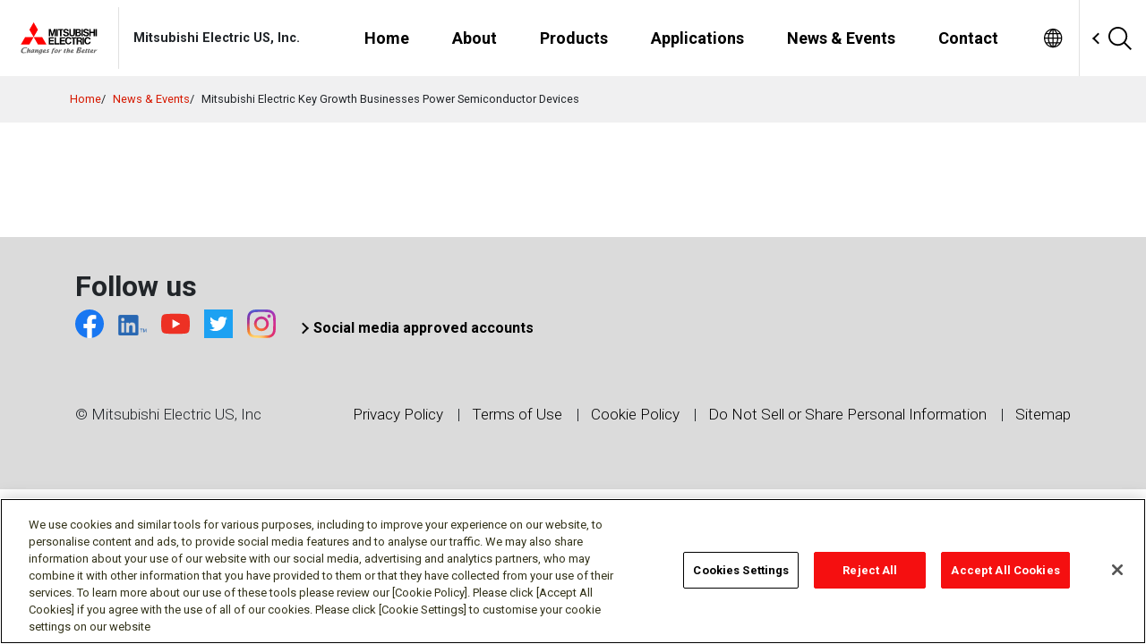

--- FILE ---
content_type: text/html; charset=UTF-8
request_url: https://meus-semiconductors.com/news-events/mitsubishi-electric-key-growth-businesses-power-semiconductor-devices
body_size: 8439
content:
<!DOCTYPE html>
<html lang="en-US">
<head>
    <meta http-equiv="X-UA-Compatible" content="IE=edge" />
    <meta charset="utf-8" />
    <meta name="viewport" content="width=device-width, initial-scale=1.0" />
        
    <title>Mitsubishi… | MITSUBISHI ELECTRIC US, Inc. Semiconductors and Devices</title><meta name="generator" content="SEOmatic">
<meta name="keywords" content="mitsubishi, devices, optical, frequency, contact, semiconductors, driver, high, image, sensors, electric, modules, power">
<meta name="description" content="Mitsubishi Electric U.S. Semiconductor &amp; Device Division">
<meta name="referrer" content="no-referrer-when-downgrade">
<meta name="robots" content="all">
<meta content="en_US" property="og:locale">
<meta content="MITSUBISHI ELECTRIC US, Inc. Semiconductors and Devices" property="og:site_name">
<meta content="website" property="og:type">
<meta content="https://meus-semiconductors.com/news-events/mitsubishi-electric-key-growth-businesses-power-semiconductor-devices" property="og:url">
<meta content="Mitsubishi Electric Key Growth Businesses Power Semiconductor Devices" property="og:title">
<meta content="Mitsubishi Electric U.S. Semiconductor &amp; Device Division" property="og:description">
<meta content="https://meus-semiconductors.com/uploads/images/_1200x630_crop_center-center_82_none/corporate_building.webp?mtime=1617396003" property="og:image">
<meta content="1200" property="og:image:width">
<meta content="630" property="og:image:height">
<meta content="Mitsubishi Electric in the United States" property="og:image:alt">
<meta name="twitter:card" content="summary_large_image">
<meta name="twitter:creator" content="@">
<meta name="twitter:title" content="Mitsubishi Electric Key Growth Businesses Power Semiconductor Devices">
<meta name="twitter:description" content="Mitsubishi Electric U.S. Semiconductor &amp; Device Division">
<meta name="twitter:image" content="https://meus-semiconductors.com/uploads/images/_1200x630_crop_center-center_82_none/corporate_building.webp?mtime=1617396003">
<meta name="twitter:image:width" content="1200">
<meta name="twitter:image:height" content="630">
<meta name="twitter:image:alt" content="Mitsubishi Electric in the United States">
<link href="https://meus-semiconductors.com/news-events/mitsubishi-electric-key-growth-businesses-power-semiconductor-devices" rel="canonical">
<link href="https://meus-semiconductors.com/" rel="home">
    
    <link rel="preconnect" href="https://fonts.gstatic.com" crossorigin />
    <link rel="preload" href="https://fonts.googleapis.com/css2?family=Roboto:wght@300;400;700&amp;display=swap" as="style" />
    <link href="https://fonts.googleapis.com/css2?family=Roboto:wght@300;400;700&amp;display=swap" rel="stylesheet" nonce="a18f5c9e8e1c799d9ea15f8fb69543b12045d23c407a" />
    
    <link rel="shortcut icon" href="/assets/images/favicon.ico" type="image/x-icon" />
    
                <link rel="stylesheet" href="/assets/css/app.css?id=9a0d53d25df7ebf78738" nonce="6518b9bf7c9e00c7488742f4b7821676567912c9b714">
    
    
    <noscript>
        <link href="https://fonts.googleapis.com/css2?family=Roboto:wght@300;400;700&amp;display=swap" rel="stylesheet" nonce="87ddebc0326a193e999bd14ff3880ff14287af168102" />
    </noscript>
    
                    <!-- OneTrust Cookies Consent Notice start for meus-semiconductors.com -->
<script nonce="c93ceba03e99cb2151e7f44e148a3af0109744b479e0" type="text/javascript" src="https://cdn.cookielaw.org/consent/00d5c70e-857e-4f5d-a813-39a7df57b4e3-test/OtAutoBlock.js"></script>
<script nonce="df56ace89f82336ad272816e7d4ea588123c260d9fbd" src="https://cdn.cookielaw.org/scripttemplates/otSDKStub.js" type="text/javascript" charset="UTF-8" data-domain-script="00d5c70e-857e-4f5d-a813-39a7df57b4e3"></script>
<script nonce="0d37016ff0be75b2998530bec8114df328c627367f2c" type="text/javascript">
    function OptanonWrapper() { }
</script>
<!-- OneTrust Cookies Consent Notice end for meus-semiconductors.com -->        
                <!-- Global site tag (gtag.js) - Google Analytics -->
        <script async src="https://www.googletagmanager.com/gtag/js?id=G-07Z9KRM5TL" nonce="d7de290f4af5f61997592274c7823b806c5ceaca8b18"></script>
        <script nonce="e4d4816a24b7995865a26785dbbbd346ac6cbf72bb32">
            window.dataLayer = window.dataLayer || [];
            function gtag(){dataLayer.push(arguments);}
            gtag('js', new Date());
            
            gtag('config', 'G-07Z9KRM5TL');
        </script>
            
                <script src="https://assets.adobedtm.com/175f7caa2b90/d421ac603018/launch-3edab21e2196.min.js" async nonce="669035a0f1012e5af332ca2c583f62d37328d31dc843"></script>
    </head>
<body >
        
    <a href="#content" class="sr-only sr-only-focusable">Skip to Content</a>
    <div id="main-container">
        <header id="mainHeader">
            
<div class="header-content">
    <div id="logo">
        <h1><a href="/"><img src="/assets/images/logo.svg" alt="MITSUBISHI ELECTRIC logo"><span class="sr-only">MITSUBISHI ELECTRIC</span></a></h1>
        <p>Mitsubishi Electric US, Inc.</p>
    </div>

    <nav>
                        <ul role="menubar">
            <li class="resp-search" role="none">
                <form id="globalSearchMobileForm" action="/search_results/search">
                    <div>
                        <input id="globalSearchMobileField" class="form-control" type="text" name="global_search" value=""
                               aria-label="Search" placeholder="Search..." required>
                        <a id="globalSearchMobileSubmit" href="#" class="search-link reversed">
                            <span class="sr-only">Submit</span>
                            <svg width="26px" height="26px" viewBox="0 0 26 26" version="1.1" xmlns="http://www.w3.org/2000/svg">
    <g class="Symbols" stroke="none" stroke-width="1" fill="none" fill-rule="evenodd">
        <mask class="mask-2" fill="white">
            <path d="M4.46448889,16.7165556 C2.82745185,15.0795185 1.92611852,12.9022593 1.92611852,10.5872963 C1.92611852,8.27233333 2.82745185,6.09603704 4.46448889,4.459 C6.15448889,2.76996296 8.37411852,1.92544444 10.5937481,1.92544444 C12.8124148,1.92544444 15.0320444,2.76996296 16.7210815,4.459 C20.1001185,7.83803704 20.1001185,13.3365556 16.7210815,16.7165556 C13.3430074,20.0936667 7.84448889,20.0946296 4.46448889,16.7165556 Z M25.9857481,24.6186296 L18.7288593,17.3627037 C22.1955259,13.2046296 21.9836741,6.99640741 18.0827111,3.09737037 C13.952563,-1.03277778 7.23300741,-1.03181481 3.10285926,3.09737037 C1.10182222,5.09744444 0.000192592593,7.75714815 0.000192592593,10.5872963 C0.000192592593,13.4164815 1.10182222,16.0771481 3.10285926,18.0781852 C5.16841481,20.1437407 7.88108148,21.1750741 10.5937481,21.1750741 C13.0040444,21.1750741 15.4124148,20.3555926 17.3672296,18.7243333 L24.6241185,25.9802593 L25.9857481,24.6186296 Z"></path>
        </mask>
        <path class="Mask" fill="#000000" d="M4.46448889,16.7165556 C2.82745185,15.0795185 1.92611852,12.9022593 1.92611852,10.5872963 C1.92611852,8.27233333 2.82745185,6.09603704 4.46448889,4.459 C6.15448889,2.76996296 8.37411852,1.92544444 10.5937481,1.92544444 C12.8124148,1.92544444 15.0320444,2.76996296 16.7210815,4.459 C20.1001185,7.83803704 20.1001185,13.3365556 16.7210815,16.7165556 C13.3430074,20.0936667 7.84448889,20.0946296 4.46448889,16.7165556 Z M25.9857481,24.6186296 L18.7288593,17.3627037 C22.1955259,13.2046296 21.9836741,6.99640741 18.0827111,3.09737037 C13.952563,-1.03277778 7.23300741,-1.03181481 3.10285926,3.09737037 C1.10182222,5.09744444 0.000192592593,7.75714815 0.000192592593,10.5872963 C0.000192592593,13.4164815 1.10182222,16.0771481 3.10285926,18.0781852 C5.16841481,20.1437407 7.88108148,21.1750741 10.5937481,21.1750741 C13.0040444,21.1750741 15.4124148,20.3555926 17.3672296,18.7243333 L24.6241185,25.9802593 L25.9857481,24.6186296 Z"></path>
    </g>
</svg>
                        </a>
                    </div>
                    <a href="/advanced-search" class="search-link advanced reversed">Advanced Search</a>
                </form>
            </li>
            <li role="none">
                    <a id="homeNav" href="https://meus-semiconductors.com/"  role="menuitem">Home</a>
                    </li><li role="none">
                    <a id="aboutNav" href="#" class="hasMenu" data-menu="aboutMenu" role="menuitem">About</a>
                    <div id="aboutMenu" class="mega mega__about" role="menu">
                            <div class="mega-inner">
                                <div class="closeMenu">
                                    <a href="#aboutMenu" class="reversed" data-target="aboutNav" role="button"><div class="closeIcon"><svg width="26px" height="26px" viewBox="0 0 26 26" version="1.1" xmlns="http://www.w3.org/2000/svg">
    <g class="Symbols" stroke="none" stroke-width="1" fill="none" fill-rule="evenodd">
        <mask class="mask-2" fill="white">
            <path d="M11.4852814,13.1005051 L3,4.61522369 L4.41421356,3.20101013 L12.8994949,11.6862915 L21.3847763,3.20101013 L22.7989899,4.61522369 L14.3137085,13.1005051 L22.7989899,21.5857864 L21.3847763,23 L12.8994949,14.5147186 L4.41421356,23 L3,21.5857864 L11.4852814,13.1005051 Z" />
        </mask>
        <path class="Mask" d="M11.4852814,13.1005051 L3,4.61522369 L4.41421356,3.20101013 L12.8994949,11.6862915 L21.3847763,3.20101013 L22.7989899,4.61522369 L14.3137085,13.1005051 L22.7989899,21.5857864 L21.3847763,23 L12.8994949,14.5147186 L4.41421356,23 L3,21.5857864 L11.4852814,13.1005051 Z" fill="#000000" fill-rule="nonzero" transform="translate(12.899495, 13.100505) rotate(-90.000000) translate(-12.899495, -13.100505) " />
    </g>
</svg></div><span class="sr-only">Close Menu</span></a>
                                </div>
                                <div class="mega-content">
                                    <aside>
                                        <h1>About</h1>
                                        <p><a class="btn reversed" href="https://meus-semiconductors.com/about" role="menuitem">Learn More <svg width="36px" height="26px" viewBox="0 0 36 26" version="1.1" xmlns="http://www.w3.org/2000/svg">
    <g class="Symbols" stroke="none" stroke-width="1" fill="none" fill-rule="evenodd">
        <mask class="mask-2" fill="white">
            <path d="M18.7074911,26.8700616 L27.0007684,18.5857866 L28.4142138,20.000768 L17.6958559,30.7074911 L7,19.9999996 L8.41498217,18.586555 L16.7074911,26.888085 L16.7074911,-4.70672269 L18.7074911,-4.70672269 L18.7074911,26.8700616 Z"></path>
        </mask>
        <path d="M18.7074911,26.8700616 L27.0007684,18.5857866 L28.4142138,20.000768 L17.6958559,30.7074911 L7,19.9999996 L8.41498217,18.586555 L16.7074911,26.888085 L16.7074911,-4.70672269 L18.7074911,-4.70672269 L18.7074911,26.8700616 Z" fill="#000000" fill-rule="nonzero" transform="translate(17.707107, 13.000384) rotate(-90.000000) translate(-17.707107, -13.000384)"></path>
    </g>
</svg></a></p>
                                                                            </aside>
                                    <div class="mega-links">
                                        <a class="no-image" href="https://meus-semiconductors.com/about/history" role="menuitem">History</a>
                                        <a class="no-image" href="https://meus-semiconductors.com/about/csr" role="menuitem">CSR</a>
                                        <a class="no-image" href="https://meus-semiconductors.com/about/terms-of-purchase" role="menuitem">Terms of Purchase</a>
                                        </div>
                                </div>
                            </div>
                        </div></li><li role="none">
                    <a id="productsNav" href="#" class="hasMenu" data-menu="productsMenu" role="menuitem">Products</a>
                    <div id="productsMenu" class="mega mega__products" role="menu">
                            <div class="mega-inner">
                                <div class="closeMenu">
                                    <a href="#productsMenu" class="reversed" data-target="productsNav" role="button"><div class="closeIcon"><svg width="26px" height="26px" viewBox="0 0 26 26" version="1.1" xmlns="http://www.w3.org/2000/svg">
    <g class="Symbols" stroke="none" stroke-width="1" fill="none" fill-rule="evenodd">
        <mask class="mask-2" fill="white">
            <path d="M11.4852814,13.1005051 L3,4.61522369 L4.41421356,3.20101013 L12.8994949,11.6862915 L21.3847763,3.20101013 L22.7989899,4.61522369 L14.3137085,13.1005051 L22.7989899,21.5857864 L21.3847763,23 L12.8994949,14.5147186 L4.41421356,23 L3,21.5857864 L11.4852814,13.1005051 Z" />
        </mask>
        <path class="Mask" d="M11.4852814,13.1005051 L3,4.61522369 L4.41421356,3.20101013 L12.8994949,11.6862915 L21.3847763,3.20101013 L22.7989899,4.61522369 L14.3137085,13.1005051 L22.7989899,21.5857864 L21.3847763,23 L12.8994949,14.5147186 L4.41421356,23 L3,21.5857864 L11.4852814,13.1005051 Z" fill="#000000" fill-rule="nonzero" transform="translate(12.899495, 13.100505) rotate(-90.000000) translate(-12.899495, -13.100505) " />
    </g>
</svg></div><span class="sr-only">Close Menu</span></a>
                                </div>
                                <div class="mega-content">
                                    <aside>
                                        <h1>Products</h1>
                                        <p><a class="btn reversed" href="https://meus-semiconductors.com/products" role="menuitem">Learn More <svg width="36px" height="26px" viewBox="0 0 36 26" version="1.1" xmlns="http://www.w3.org/2000/svg">
    <g class="Symbols" stroke="none" stroke-width="1" fill="none" fill-rule="evenodd">
        <mask class="mask-2" fill="white">
            <path d="M18.7074911,26.8700616 L27.0007684,18.5857866 L28.4142138,20.000768 L17.6958559,30.7074911 L7,19.9999996 L8.41498217,18.586555 L16.7074911,26.888085 L16.7074911,-4.70672269 L18.7074911,-4.70672269 L18.7074911,26.8700616 Z"></path>
        </mask>
        <path d="M18.7074911,26.8700616 L27.0007684,18.5857866 L28.4142138,20.000768 L17.6958559,30.7074911 L7,19.9999996 L8.41498217,18.586555 L16.7074911,26.888085 L16.7074911,-4.70672269 L18.7074911,-4.70672269 L18.7074911,26.8700616 Z" fill="#000000" fill-rule="nonzero" transform="translate(17.707107, 13.000384) rotate(-90.000000) translate(-17.707107, -13.000384)"></path>
    </g>
</svg></a></p>
                                                                                    <p><a class="mega-content__catalog" href="/products/catalogs" role="menuitem">
                                                    <svg xmlns="http://www.w3.org/2000/svg" fill="none" viewBox="0 0 24 24" stroke-width="1.5" stroke="currentColor">
    <path stroke-linecap="round" stroke-linejoin="round" d="M12 6.042A8.967 8.967 0 0 0 6 3.75c-1.052 0-2.062.18-3 .512v14.25A8.987 8.987 0 0 1 6 18c2.305 0 4.408.867 6 2.292m0-14.25a8.966 8.966 0 0 1 6-2.292c1.052 0 2.062.18 3 .512v14.25A8.987 8.987 0 0 0 18 18a8.967 8.967 0 0 0-6 2.292m0-14.25v14.25" />
</svg>                                                    Product Catalogs
                                                </a></p>
                                                                            </aside>
                                    <div class="mega-links">
                                        <a  href="https://meus-semiconductors.com/products/power-devices" role="menuitem"><img src="//meus-semiconductors.com/uploads/images/products/power/power_device_family%402x.png" srcset="//meus-semiconductors.com/uploads/images/products/power/_125xAUTO_crop_center-center_none/power_device_family@2x.png, //meus-semiconductors.com/uploads/images/products/power/_250xAUTO_crop_center-center_none/power_device_family@2x.png 2x" alt="Example Power Devices product">Power Devices</a>
                                        <a  href="https://meus-semiconductors.com/products/high-frequency-devices" role="menuitem"><img src="//meus-semiconductors.com/uploads/images/products/hf_opto/hf_family%402x.png" srcset="//meus-semiconductors.com/uploads/images/products/hf_opto/_125xAUTO_crop_center-center_none/hf_family@2x.png, //meus-semiconductors.com/uploads/images/products/hf_opto/_250xAUTO_crop_center-center_none/hf_family@2x.png 2x" alt="Example High Frequency Devices product">High Frequency Devices</a>
                                        <a  href="https://meus-semiconductors.com/products/optical-devices" role="menuitem"><img src="//meus-semiconductors.com/uploads/images/prd_2021_ML770B64-small-%402x.png" srcset="//meus-semiconductors.com/uploads/images/_125xAUTO_crop_center-center_none/prd_2021_ML770B64-small-@2x.png, //meus-semiconductors.com/uploads/images/_250xAUTO_crop_center-center_none/prd_2021_ML770B64-small-@2x.png 2x" alt="Example Optical Devices product">Optical Devices</a>
                                        <a  href="https://meus-semiconductors.com/products/contact-image-sensors" role="menuitem"><img src="//meus-semiconductors.com/uploads/images/products/cis/cis_family%402x.png" srcset="//meus-semiconductors.com/uploads/images/products/cis/_125xAUTO_crop_center-center_none/cis_family@2x.png, //meus-semiconductors.com/uploads/images/products/cis/_250xAUTO_crop_center-center_none/cis_family@2x.png 2x" alt="Example Contact Image Sensors product">Contact Image Sensors</a>
                                        <a  href="https://meus-semiconductors.com/products/magnetic-sensors" role="menuitem"><img src="//meus-semiconductors.com/uploads/images/products/magnetic/magnetic_sensor_family%402x.png" srcset="//meus-semiconductors.com/uploads/images/products/magnetic/_125xAUTO_crop_center-center_none/magnetic_sensor_family@2x.png, //meus-semiconductors.com/uploads/images/products/magnetic/_250xAUTO_crop_center-center_none/magnetic_sensor_family@2x.png 2x" alt="Example Magnetic Sensors product">Magnetic Sensors</a>
                                        </div>
                                </div>
                            </div>
                        </div></li><li role="none">
                    <a id="applicationsNav" href="#" class="hasMenu" data-menu="applicationsMenu" role="menuitem">Applications</a>
                    <div id="applicationsMenu" class="mega mega__applications" role="menu">
                            <div class="mega-inner">
                                <div class="closeMenu">
                                    <a href="#applicationsMenu" class="reversed" data-target="applicationsNav" role="button"><div class="closeIcon"><svg width="26px" height="26px" viewBox="0 0 26 26" version="1.1" xmlns="http://www.w3.org/2000/svg">
    <g class="Symbols" stroke="none" stroke-width="1" fill="none" fill-rule="evenodd">
        <mask class="mask-2" fill="white">
            <path d="M11.4852814,13.1005051 L3,4.61522369 L4.41421356,3.20101013 L12.8994949,11.6862915 L21.3847763,3.20101013 L22.7989899,4.61522369 L14.3137085,13.1005051 L22.7989899,21.5857864 L21.3847763,23 L12.8994949,14.5147186 L4.41421356,23 L3,21.5857864 L11.4852814,13.1005051 Z" />
        </mask>
        <path class="Mask" d="M11.4852814,13.1005051 L3,4.61522369 L4.41421356,3.20101013 L12.8994949,11.6862915 L21.3847763,3.20101013 L22.7989899,4.61522369 L14.3137085,13.1005051 L22.7989899,21.5857864 L21.3847763,23 L12.8994949,14.5147186 L4.41421356,23 L3,21.5857864 L11.4852814,13.1005051 Z" fill="#000000" fill-rule="nonzero" transform="translate(12.899495, 13.100505) rotate(-90.000000) translate(-12.899495, -13.100505) " />
    </g>
</svg></div><span class="sr-only">Close Menu</span></a>
                                </div>
                                <div class="mega-content">
                                    <aside>
                                        <h1>Applications</h1>
                                        <p><a class="btn reversed" href="/applications" role="menuitem">Learn More <svg width="36px" height="26px" viewBox="0 0 36 26" version="1.1" xmlns="http://www.w3.org/2000/svg">
    <g class="Symbols" stroke="none" stroke-width="1" fill="none" fill-rule="evenodd">
        <mask class="mask-2" fill="white">
            <path d="M18.7074911,26.8700616 L27.0007684,18.5857866 L28.4142138,20.000768 L17.6958559,30.7074911 L7,19.9999996 L8.41498217,18.586555 L16.7074911,26.888085 L16.7074911,-4.70672269 L18.7074911,-4.70672269 L18.7074911,26.8700616 Z"></path>
        </mask>
        <path d="M18.7074911,26.8700616 L27.0007684,18.5857866 L28.4142138,20.000768 L17.6958559,30.7074911 L7,19.9999996 L8.41498217,18.586555 L16.7074911,26.888085 L16.7074911,-4.70672269 L18.7074911,-4.70672269 L18.7074911,26.8700616 Z" fill="#000000" fill-rule="nonzero" transform="translate(17.707107, 13.000384) rotate(-90.000000) translate(-17.707107, -13.000384)"></path>
    </g>
</svg></a></p>
                                                                                    <p><a class="mega-content__catalog" href="/products/catalogs" role="menuitem">
                                                    <svg xmlns="http://www.w3.org/2000/svg" fill="none" viewBox="0 0 24 24" stroke-width="1.5" stroke="currentColor">
    <path stroke-linecap="round" stroke-linejoin="round" d="M12 6.042A8.967 8.967 0 0 0 6 3.75c-1.052 0-2.062.18-3 .512v14.25A8.987 8.987 0 0 1 6 18c2.305 0 4.408.867 6 2.292m0-14.25a8.966 8.966 0 0 1 6-2.292c1.052 0 2.062.18 3 .512v14.25A8.987 8.987 0 0 0 18 18a8.967 8.967 0 0 0-6 2.292m0-14.25v14.25" />
</svg>                                                    Product Catalogs
                                                </a></p>
                                                                            </aside>
                                    <div class="mega-links">
                                        <a  href="https://meus-semiconductors.com/applications/power-devices" role="menuitem"><img src="//meus-semiconductors.com/uploads/images/products/power/windmill_solar%402x.png" srcset="//meus-semiconductors.com/uploads/images/products/power/_125xAUTO_crop_center-center_none/windmill_solar@2x.png, //meus-semiconductors.com/uploads/images/products/power/_250xAUTO_crop_center-center_none/windmill_solar@2x.png 2x" alt="Example Power Devices product">Power Devices</a>
                                        <a  href="https://meus-semiconductors.com/applications/high-frequency-devices" role="menuitem"><img src="//meus-semiconductors.com/uploads/images/products/hf_opto/hf_towers%402x.jpg" srcset="//meus-semiconductors.com/uploads/images/products/hf_opto/_125xAUTO_crop_center-center_none/hf_towers@2x.jpg, //meus-semiconductors.com/uploads/images/products/hf_opto/_250xAUTO_crop_center-center_none/hf_towers@2x.jpg 2x" alt="Example High Frequency Devices product">High Frequency Devices</a>
                                        <a  href="https://meus-semiconductors.com/applications/optical-devices" role="menuitem"><img src="//meus-semiconductors.com/uploads/images/data-center-2-%402x.png" srcset="//meus-semiconductors.com/uploads/images/_125xAUTO_crop_center-center_none/data-center-2-@2x.png, //meus-semiconductors.com/uploads/images/_250xAUTO_crop_center-center_none/data-center-2-@2x.png 2x" alt="Example Optical Devices product">Optical Devices</a>
                                        <a  href="https://meus-semiconductors.com/applications/contact-image-sensors" role="menuitem"><img src="//meus-semiconductors.com/uploads/images/products/cis/cis_device_app%402x.jpg" srcset="//meus-semiconductors.com/uploads/images/products/cis/_125xAUTO_crop_center-center_none/cis_device_app@2x.jpg, //meus-semiconductors.com/uploads/images/products/cis/_250xAUTO_crop_center-center_none/cis_device_app@2x.jpg 2x" alt="Example Contact Image Sensors product">Contact Image Sensors</a>
                                        <a  href="https://meus-semiconductors.com/applications/magnetic-sensors" role="menuitem"><img src="//meus-semiconductors.com/uploads/images/products/magnetic/magnetic_sensor_money%402x.jpg" srcset="//meus-semiconductors.com/uploads/images/products/magnetic/_125xAUTO_crop_center-center_none/magnetic_sensor_money@2x.jpg, //meus-semiconductors.com/uploads/images/products/magnetic/_250xAUTO_crop_center-center_none/magnetic_sensor_money@2x.jpg 2x" alt="Example Magnetic Sensors product">Magnetic Sensors</a>
                                        </div>
                                </div>
                            </div>
                        </div></li><li role="none">
                    <a id="news &amp; eventsNav" href="#" class="hasMenu" data-menu="news &amp; eventsMenu" role="menuitem">News &amp; Events</a>
                    <div id="news &amp; eventsMenu" class="mega mega__news &amp; events" role="menu">
                            <div class="mega-inner">
                                <div class="closeMenu">
                                    <a href="#news &amp; eventsMenu" class="reversed" data-target="news &amp; eventsNav" role="button"><div class="closeIcon"><svg width="26px" height="26px" viewBox="0 0 26 26" version="1.1" xmlns="http://www.w3.org/2000/svg">
    <g class="Symbols" stroke="none" stroke-width="1" fill="none" fill-rule="evenodd">
        <mask class="mask-2" fill="white">
            <path d="M11.4852814,13.1005051 L3,4.61522369 L4.41421356,3.20101013 L12.8994949,11.6862915 L21.3847763,3.20101013 L22.7989899,4.61522369 L14.3137085,13.1005051 L22.7989899,21.5857864 L21.3847763,23 L12.8994949,14.5147186 L4.41421356,23 L3,21.5857864 L11.4852814,13.1005051 Z" />
        </mask>
        <path class="Mask" d="M11.4852814,13.1005051 L3,4.61522369 L4.41421356,3.20101013 L12.8994949,11.6862915 L21.3847763,3.20101013 L22.7989899,4.61522369 L14.3137085,13.1005051 L22.7989899,21.5857864 L21.3847763,23 L12.8994949,14.5147186 L4.41421356,23 L3,21.5857864 L11.4852814,13.1005051 Z" fill="#000000" fill-rule="nonzero" transform="translate(12.899495, 13.100505) rotate(-90.000000) translate(-12.899495, -13.100505) " />
    </g>
</svg></div><span class="sr-only">Close Menu</span></a>
                                </div>
                                <div class="mega-content">
                                    <aside>
                                        <h1>News &amp; Events</h1>
                                        <p><a class="btn reversed" href="https://meus-semiconductors.com/news-events" role="menuitem">Learn More <svg width="36px" height="26px" viewBox="0 0 36 26" version="1.1" xmlns="http://www.w3.org/2000/svg">
    <g class="Symbols" stroke="none" stroke-width="1" fill="none" fill-rule="evenodd">
        <mask class="mask-2" fill="white">
            <path d="M18.7074911,26.8700616 L27.0007684,18.5857866 L28.4142138,20.000768 L17.6958559,30.7074911 L7,19.9999996 L8.41498217,18.586555 L16.7074911,26.888085 L16.7074911,-4.70672269 L18.7074911,-4.70672269 L18.7074911,26.8700616 Z"></path>
        </mask>
        <path d="M18.7074911,26.8700616 L27.0007684,18.5857866 L28.4142138,20.000768 L17.6958559,30.7074911 L7,19.9999996 L8.41498217,18.586555 L16.7074911,26.888085 L16.7074911,-4.70672269 L18.7074911,-4.70672269 L18.7074911,26.8700616 Z" fill="#000000" fill-rule="nonzero" transform="translate(17.707107, 13.000384) rotate(-90.000000) translate(-17.707107, -13.000384)"></path>
    </g>
</svg></a></p>
                                                                            </aside>
                                    <div class="mega-links">
                                        <a class="no-image" href="https://meus-semiconductors.com/news-events/news" role="menuitem">News Archive</a>
                                        <a class="no-image" href="https://meus-semiconductors.com/news-events/events" role="menuitem">Events Archive</a>
                                        </div>
                                </div>
                            </div>
                        </div></li><li role="none">
                    <a id="contactNav" href="#" class="hasMenu" data-menu="contactMenu" role="menuitem">Contact</a>
                    <div id="contactMenu" class="mega mega__contact" role="menu">
                            <div class="mega-inner">
                                <div class="closeMenu">
                                    <a href="#contactMenu" class="reversed" data-target="contactNav" role="button"><div class="closeIcon"><svg width="26px" height="26px" viewBox="0 0 26 26" version="1.1" xmlns="http://www.w3.org/2000/svg">
    <g class="Symbols" stroke="none" stroke-width="1" fill="none" fill-rule="evenodd">
        <mask class="mask-2" fill="white">
            <path d="M11.4852814,13.1005051 L3,4.61522369 L4.41421356,3.20101013 L12.8994949,11.6862915 L21.3847763,3.20101013 L22.7989899,4.61522369 L14.3137085,13.1005051 L22.7989899,21.5857864 L21.3847763,23 L12.8994949,14.5147186 L4.41421356,23 L3,21.5857864 L11.4852814,13.1005051 Z" />
        </mask>
        <path class="Mask" d="M11.4852814,13.1005051 L3,4.61522369 L4.41421356,3.20101013 L12.8994949,11.6862915 L21.3847763,3.20101013 L22.7989899,4.61522369 L14.3137085,13.1005051 L22.7989899,21.5857864 L21.3847763,23 L12.8994949,14.5147186 L4.41421356,23 L3,21.5857864 L11.4852814,13.1005051 Z" fill="#000000" fill-rule="nonzero" transform="translate(12.899495, 13.100505) rotate(-90.000000) translate(-12.899495, -13.100505) " />
    </g>
</svg></div><span class="sr-only">Close Menu</span></a>
                                </div>
                                <div class="mega-content">
                                    <aside>
                                        <h1>Contact</h1>
                                        <p><a class="btn reversed" href="https://meus-semiconductors.com/contact" role="menuitem">Learn More <svg width="36px" height="26px" viewBox="0 0 36 26" version="1.1" xmlns="http://www.w3.org/2000/svg">
    <g class="Symbols" stroke="none" stroke-width="1" fill="none" fill-rule="evenodd">
        <mask class="mask-2" fill="white">
            <path d="M18.7074911,26.8700616 L27.0007684,18.5857866 L28.4142138,20.000768 L17.6958559,30.7074911 L7,19.9999996 L8.41498217,18.586555 L16.7074911,26.888085 L16.7074911,-4.70672269 L18.7074911,-4.70672269 L18.7074911,26.8700616 Z"></path>
        </mask>
        <path d="M18.7074911,26.8700616 L27.0007684,18.5857866 L28.4142138,20.000768 L17.6958559,30.7074911 L7,19.9999996 L8.41498217,18.586555 L16.7074911,26.888085 L16.7074911,-4.70672269 L18.7074911,-4.70672269 L18.7074911,26.8700616 Z" fill="#000000" fill-rule="nonzero" transform="translate(17.707107, 13.000384) rotate(-90.000000) translate(-17.707107, -13.000384)"></path>
    </g>
</svg></a></p>
                                                                            </aside>
                                    <div class="mega-links">
                                        <a class="no-image" href="https://meus-semiconductors.com/find-a-distributor#reps" role="menuitem">Find a Sales Rep</a>
                                        <a class="no-image" href="https://meus-semiconductors.com/find-a-distributor" role="menuitem">Find a Distributor</a>
                                        <a class="no-image" href="https://meus-semiconductors.com/contact" role="menuitem">Contact Us</a>
                                        </div>
                                </div>
                            </div>
                        </div></li></ul>
            </nav>

    <div class="global-sites">
        <a id="globalSitesNav" href="#" class="reversed hasMenu" data-menu="globalSitesMenu" role="menuitem">
            <span class="sr-only">Global Sites</span>
            <svg width="26px" height="26px" viewBox="0 0 26 26" version="1.1" xmlns="http://www.w3.org/2000/svg">
    <g class="Symbols" stroke="none" stroke-width="1" fill="none" fill-rule="evenodd">
        <mask class="mask-2" fill="white">
            <path d="M15.774,21.599 C16.581,20.624 17.263,19.562 17.794,18.432 L20.201,18.432 C19.08,19.916 17.545,21.038 15.774,21.599 Z M6.18,18.432 L8.674,18.432 C9.209,19.574 9.899,20.646 10.717,21.628 C8.901,21.08 7.323,19.948 6.18,18.432 Z M10.717,3.622 C9.877,4.631 9.169,5.733 8.628,6.909 L6.115,6.909 C7.263,5.349 8.865,4.181 10.717,3.622 Z M20.265,6.909 L17.839,6.909 C17.304,5.745 16.603,4.653 15.774,3.652 C17.58,4.223 19.139,5.38 20.265,6.909 Z M19.085,12 C19.022,10.685 18.774,9.394 18.341,8.159 L21.052,8.159 C21.65,9.313 22.013,10.617 22.1,12 L19.085,12 Z M13.815,17.182 L13.815,13.25 L17.835,13.25 C17.763,14.601 17.464,15.925 16.964,17.182 L13.815,17.182 Z M13.815,18.432 L16.389,18.432 C15.726,19.698 14.86,20.868 13.815,21.889 L13.815,18.432 Z M12.565,18.432 L12.565,21.798 C11.56,20.798 10.723,19.661 10.078,18.432 L12.565,18.432 Z M8.632,13.25 L12.565,13.25 L12.565,17.182 L9.503,17.182 C9.003,15.925 8.704,14.601 8.632,13.25 Z M12.565,8.159 L12.565,12 L8.632,12 C8.703,10.681 8.989,9.389 9.467,8.159 L12.565,8.159 Z M12.565,6.909 L10.031,6.909 C10.682,5.645 11.535,4.476 12.565,3.452 L12.565,6.909 Z M17,8.159 C17.479,9.389 17.765,10.681 17.835,12 L13.815,12 L13.815,8.159 L17,8.159 Z M13.815,6.909 L13.815,3.362 C14.885,4.407 15.767,5.609 16.436,6.909 L13.815,6.909 Z M5.328,8.159 L8.127,8.159 C7.694,9.394 7.445,10.685 7.382,12 L4.28,12 C4.367,10.617 4.73,9.313 5.328,8.159 Z M4.28,13.25 L7.382,13.25 C7.447,14.597 7.71,15.919 8.162,17.182 L5.38,17.182 C4.754,16.005 4.37,14.67 4.28,13.25 Z M21.001,17.182 L18.305,17.182 C18.757,15.919 19.02,14.597 19.085,13.25 L22.1,13.25 C22.01,14.67 21.627,16.005 21.001,17.182 Z M13.19,2 C7.556,2 3,6.763 3,12.625 C3,18.487 7.556,23.25 13.19,23.25 C18.825,23.25 23.38,18.487 23.38,12.625 C23.38,6.763 18.825,2 13.19,2 Z" />
        </mask>
        <path class="Mask" d="M15.774,21.599 C16.581,20.624 17.263,19.562 17.794,18.432 L20.201,18.432 C19.08,19.916 17.545,21.038 15.774,21.599 Z M6.18,18.432 L8.674,18.432 C9.209,19.574 9.899,20.646 10.717,21.628 C8.901,21.08 7.323,19.948 6.18,18.432 Z M10.717,3.622 C9.877,4.631 9.169,5.733 8.628,6.909 L6.115,6.909 C7.263,5.349 8.865,4.181 10.717,3.622 Z M20.265,6.909 L17.839,6.909 C17.304,5.745 16.603,4.653 15.774,3.652 C17.58,4.223 19.139,5.38 20.265,6.909 Z M19.085,12 C19.022,10.685 18.774,9.394 18.341,8.159 L21.052,8.159 C21.65,9.313 22.013,10.617 22.1,12 L19.085,12 Z M13.815,17.182 L13.815,13.25 L17.835,13.25 C17.763,14.601 17.464,15.925 16.964,17.182 L13.815,17.182 Z M13.815,18.432 L16.389,18.432 C15.726,19.698 14.86,20.868 13.815,21.889 L13.815,18.432 Z M12.565,18.432 L12.565,21.798 C11.56,20.798 10.723,19.661 10.078,18.432 L12.565,18.432 Z M8.632,13.25 L12.565,13.25 L12.565,17.182 L9.503,17.182 C9.003,15.925 8.704,14.601 8.632,13.25 Z M12.565,8.159 L12.565,12 L8.632,12 C8.703,10.681 8.989,9.389 9.467,8.159 L12.565,8.159 Z M12.565,6.909 L10.031,6.909 C10.682,5.645 11.535,4.476 12.565,3.452 L12.565,6.909 Z M17,8.159 C17.479,9.389 17.765,10.681 17.835,12 L13.815,12 L13.815,8.159 L17,8.159 Z M13.815,6.909 L13.815,3.362 C14.885,4.407 15.767,5.609 16.436,6.909 L13.815,6.909 Z M5.328,8.159 L8.127,8.159 C7.694,9.394 7.445,10.685 7.382,12 L4.28,12 C4.367,10.617 4.73,9.313 5.328,8.159 Z M4.28,13.25 L7.382,13.25 C7.447,14.597 7.71,15.919 8.162,17.182 L5.38,17.182 C4.754,16.005 4.37,14.67 4.28,13.25 Z M21.001,17.182 L18.305,17.182 C18.757,15.919 19.02,14.597 19.085,13.25 L22.1,13.25 C22.01,14.67 21.627,16.005 21.001,17.182 Z M13.19,2 C7.556,2 3,6.763 3,12.625 C3,18.487 7.556,23.25 13.19,23.25 C18.825,23.25 23.38,18.487 23.38,12.625 C23.38,6.763 18.825,2 13.19,2 Z" fill="#000000" />
    </g>
</svg>
        </a>
        <div id="globalSitesMenu" class="mega mega__globalSitesMenu" role="menu">
            <div class="mega-inner">
                <div class="closeMenu">
                    <a href="#globalSitesMenu" class="reversed" data-target="globalSitesNav" role="button"><div class="closeIcon"><svg width="26px" height="26px" viewBox="0 0 26 26" version="1.1" xmlns="http://www.w3.org/2000/svg">
    <g class="Symbols" stroke="none" stroke-width="1" fill="none" fill-rule="evenodd">
        <mask class="mask-2" fill="white">
            <path d="M11.4852814,13.1005051 L3,4.61522369 L4.41421356,3.20101013 L12.8994949,11.6862915 L21.3847763,3.20101013 L22.7989899,4.61522369 L14.3137085,13.1005051 L22.7989899,21.5857864 L21.3847763,23 L12.8994949,14.5147186 L4.41421356,23 L3,21.5857864 L11.4852814,13.1005051 Z" />
        </mask>
        <path class="Mask" d="M11.4852814,13.1005051 L3,4.61522369 L4.41421356,3.20101013 L12.8994949,11.6862915 L21.3847763,3.20101013 L22.7989899,4.61522369 L14.3137085,13.1005051 L22.7989899,21.5857864 L21.3847763,23 L12.8994949,14.5147186 L4.41421356,23 L3,21.5857864 L11.4852814,13.1005051 Z" fill="#000000" fill-rule="nonzero" transform="translate(12.899495, 13.100505) rotate(-90.000000) translate(-12.899495, -13.100505) " />
    </g>
</svg></div><span class="sr-only">Close Menu</span></a>
                </div>
                <div class="mega-content">
                    
<h1>Select a Region/Language</h1>
<div class="global-site-listings">
    <div class="global-site-listings__list global">
            <h2>Global</h2>
            
                                                <div class="region">
                        <h3>Global Website</h3>
                        
                                                    <ul>
                                                                    <li role="menuitem"><a  href="https://www.mitsubishielectric.com/en/index.html" rel="noopener" target="_blank">English</a></li>
                                                            </ul>
                                            </div>
                                    </div>
    <div class="global-site-listings__list ">
            <h2>Americas</h2>
            
                                                <div class="region">
                        <h3>Brazil</h3>
                        
                                                    <ul>
                                                                    <li role="menuitem"><a  href="https://br.mitsubishielectric.com/pt/index.html" rel="noopener" target="_blank" lang="pt">Português</a></li>
                                                            </ul>
                                            </div>
                                    <div class="region">
                        <h3>Canada</h3>
                        
                                                    <ul>
                                                                    <li role="menuitem"><a  href="https://ca.mitsubishielectric.com/en/index.html" rel="noopener" target="_blank">English</a></li>
                                                            </ul>
                                            </div>
                                    <div class="region">
                        <h3>Chile</h3>
                        
                                                    <ul>
                                                                    <li role="menuitem"><a  href="https://br.mitsubishielectric.com/pt/building-solutions-es/" rel="noopener" target="_blank" lang="es">Español</a></li>
                                                            </ul>
                                            </div>
                                    <div class="region">
                        <h3>Colombia</h3>
                        
                                                    <ul>
                                                                    <li role="menuitem"><a  href="https://co.mitsubishielectric.com/es/index.html" rel="noopener" target="_blank" lang="es">Español</a></li>
                                                            </ul>
                                            </div>
                                    <div class="region">
                        <h3>Mexico</h3>
                        
                                                    <ul>
                                                                    <li role="menuitem"><a  href="https://mx.mitsubishielectric.com/es/index.html" rel="noopener" target="_blank" lang="es">Español</a></li>
                                                                    <li role="menuitem"><a  href="https://mx.mitsubishielectric.com/en/index.html" rel="noopener" target="_blank">English</a></li>
                                                            </ul>
                                            </div>
                                    <div class="region">
                        <h3>USA</h3>
                        
                                                    <ul>
                                                                    <li role="menuitem"><a  href="https://us.mitsubishielectric.com/en/index.html" rel="noopener" target="_blank">English</a></li>
                                                            </ul>
                                            </div>
                                    </div>
    <div class="global-site-listings__list ">
            <h2>Asia-Pacific</h2>
            
                                                <div class="region">
                        <h3>Australia</h3>
                        
                                                    <ul>
                                                                    <li role="menuitem"><a  href="https://au.mitsubishielectric.com/en/index.html" rel="noopener" target="_blank">English</a></li>
                                                            </ul>
                                            </div>
                                    <div class="region">
                        <h3>China</h3>
                        
                                                    <ul>
                                                                    <li role="menuitem"><a  href="https://www.mitsubishielectric.com.cn/zh/index.html" rel="noopener" target="_blank" lang="zh">简体中文</a></li>
                                                            </ul>
                                            </div>
                                    <div class="region">
                        <h3>Hong Kong</h3>
                        
                                                    <ul>
                                                                    <li role="menuitem"><a  href="https://hk.mitsubishielectric.com/zh/index.html" rel="noopener" target="_blank" lang="zh">繁體中文</a></li>
                                                                    <li role="menuitem"><a  href="https://hk.mitsubishielectric.com/en/index.html" rel="noopener" target="_blank">English</a></li>
                                                            </ul>
                                            </div>
                                    <div class="region">
                        <h3>India</h3>
                        
                                                    <ul>
                                                                    <li role="menuitem"><a  href="https://in.mitsubishielectric.com/en/index.html" rel="noopener" target="_blank">English</a></li>
                                                            </ul>
                                            </div>
                                    <div class="region">
                        <h3>Indonesia</h3>
                        
                                                    <ul>
                                                                    <li role="menuitem"><a  href="https://id.mitsubishielectric.com/id/index.html" rel="noopener" target="_blank">Bahasa Indonesia</a></li>
                                                                    <li role="menuitem"><a  href="https://id.mitsubishielectric.com/en/index.html" rel="noopener" target="_blank">English</a></li>
                                                            </ul>
                                            </div>
                                    <div class="region">
                        <h3>Japan</h3>
                        
                                                    <ul>
                                                                    <li role="menuitem"><a  href="https://www.mitsubishielectric.co.jp/index.html" rel="noopener" target="_blank" lang="ja">日本語</a></li>
                                                                    <li role="menuitem"><a  href="https://www.mitsubishielectric.com/en/index.html" rel="noopener" target="_blank">English</a></li>
                                                            </ul>
                                            </div>
                                    <div class="region">
                        <h3>Korea</h3>
                        
                                                    <ul>
                                                                    <li role="menuitem"><a  href="https://kr.mitsubishielectric.com/ko/index.html" rel="noopener" target="_blank" lang="ko">한국어</a></li>
                                                            </ul>
                                            </div>
                                    <div class="region">
                        <h3>Malaysia</h3>
                        
                                                    <ul>
                                                                    <li role="menuitem"><a  href="https://my.mitsubishielectric.com/en/index.html" rel="noopener" target="_blank">English</a></li>
                                                            </ul>
                                            </div>
                                    <div class="region">
                        <h3>Myanmar</h3>
                        
                                                    <ul>
                                                                    <li role="menuitem"><a  href="https://mm.mitsubishielectric.com/en/index.html" rel="noopener" target="_blank">English</a></li>
                                                            </ul>
                                            </div>
                                    <div class="region">
                        <h3>Philippines</h3>
                        
                                                    <ul>
                                                                    <li role="menuitem"><a  href="https://ph.mitsubishielectric.com/en/index.html" rel="noopener" target="_blank">English</a></li>
                                                            </ul>
                                            </div>
                                    <div class="region">
                        <h3>Singapore</h3>
                        
                                                    <ul>
                                                                    <li role="menuitem"><a  href="https://sg.mitsubishielectric.com/en/index.html" rel="noopener" target="_blank">English</a></li>
                                                            </ul>
                                            </div>
                                    <div class="region">
                        <h3>Taiwan</h3>
                        
                                                    <ul>
                                                                    <li role="menuitem"><a  href="https://tw.mitsubishielectric.com/zh/index.html" rel="noopener" target="_blank" lang="zh">繁體中文</a></li>
                                                            </ul>
                                            </div>
                                    <div class="region">
                        <h3>Thailand</h3>
                        
                                                    <ul>
                                                                    <li role="menuitem"><a  href="https://th.mitsubishielectric.com/th/index.html" rel="noopener" target="_blank" lang="th">ไทย</a></li>
                                                                    <li role="menuitem"><a  href="https://th.mitsubishielectric.com/en/index.html" rel="noopener" target="_blank">English</a></li>
                                                            </ul>
                                            </div>
                                    <div class="region">
                        <h3>Vietnam</h3>
                        
                                                    <ul>
                                                                    <li role="menuitem"><a  href="https://vn.mitsubishielectric.com/vi/index.html" rel="noopener" target="_blank" lang="vi">Tiếng Việt</a></li>
                                                                    <li role="menuitem"><a  href="https://vn.mitsubishielectric.com/en/index.html" rel="noopener" target="_blank">English</a></li>
                                                            </ul>
                                            </div>
                                    </div>
    <div class="global-site-listings__list ">
            <h2>Europe, CIS, Middle East &amp; Africa</h2>
            
                                                <div class="region">
                        <h3>EMEA Portal</h3>
                        
                                                    <ul>
                                                                    <li role="menuitem"><a  href="https://emea.mitsubishielectric.com/en/index.html" rel="noopener" target="_blank">English</a></li>
                                                                    <li role="menuitem"><a  href="https://emea.mitsubishielectric.com/fr/index.html" rel="noopener" target="_blank" lang="fr">Français</a></li>
                                                                    <li role="menuitem"><a  href="https://emea.mitsubishielectric.com/de/index.html" rel="noopener" target="_blank" lang="de">Deutsch</a></li>
                                                                    <li role="menuitem"><a  href="https://emea.mitsubishielectric.com/it/index.html" rel="noopener" target="_blank" lang="it">Italiano</a></li>
                                                                    <li role="menuitem"><a  href="https://emea.mitsubishielectric.com/pt/index.html" rel="noopener" target="_blank" lang="pt">Português</a></li>
                                                                    <li role="menuitem"><a  href="https://emea.mitsubishielectric.com/es/index.html" rel="noopener" target="_blank" lang="es">Español</a></li>
                                                                    <li role="menuitem"><a  href="https://emea.mitsubishielectric.com/ar/index.html" rel="noopener" target="_blank" lang="ar">العربية</a></li>
                                                            </ul>
                                            </div>
                                    <div class="region">
                        <h3>Belgium</h3>
                        
                                                    <ul>
                                                                    <li role="menuitem"><a  href="https://be.mitsubishielectric.com/en/index.html" rel="noopener" target="_blank">English</a></li>
                                                                    <li role="menuitem"><a  href="https://be.mitsubishielectric.com/fr/index.html" rel="noopener" target="_blank" lang="fr">Français</a></li>
                                                                    <li role="menuitem"><a  href="https://be.mitsubishielectric.com/nl/index.html" rel="noopener" target="_blank" lang="nl">Nederlands</a></li>
                                                            </ul>
                                            </div>
                                    <div class="region">
                        <h3>Czech Republic</h3>
                        
                                                    <ul>
                                                                    <li role="menuitem"><a  href="https://cz.mitsubishielectric.com/cs/index.html" rel="noopener" target="_blank" lang="cs">Česky</a></li>
                                                            </ul>
                                            </div>
                                    <div class="region">
                        <h3>Egypt</h3>
                        
                                                    <ul>
                                                                    <li role="menuitem"><a  href="http://melcomec.net/" rel="noopener" target="_blank">English</a></li>
                                                            </ul>
                                            </div>
                                    <div class="region">
                        <h3>France</h3>
                        
                                                    <ul>
                                                                    <li role="menuitem"><a  href="https://fr.mitsubishielectric.com/fr/index.html" rel="noopener" target="_blank" lang="fr">Français</a></li>
                                                            </ul>
                                            </div>
                                    <div class="region">
                        <h3>Germany</h3>
                        
                                                    <ul>
                                                                    <li role="menuitem"><a  href="https://de.mitsubishielectric.com/de/index.html" rel="noopener" target="_blank" lang="de">Deutsch</a></li>
                                                                    <li role="menuitem"><a  href="https://de.mitsubishielectric.com/en/index.html" rel="noopener" target="_blank">English</a></li>
                                                            </ul>
                                            </div>
                                    <div class="region">
                        <h3>Ireland</h3>
                        
                                                    <ul>
                                                                    <li role="menuitem"><a  href="https://ie.mitsubishielectric.com/en/index.html" rel="noopener" target="_blank">English</a></li>
                                                            </ul>
                                            </div>
                                    <div class="region">
                        <h3>Italy</h3>
                        
                                                    <ul>
                                                                    <li role="menuitem"><a  href="https://it.mitsubishielectric.com/it/index.html" rel="noopener" target="_blank" lang="it">Italiano</a></li>
                                                                    <li role="menuitem"><a  href="https://it.mitsubishielectric.com/en/index.html" rel="noopener" target="_blank">English</a></li>
                                                            </ul>
                                            </div>
                                    <div class="region">
                        <h3>Lebanon</h3>
                        
                                                    <ul>
                                                                    <li role="menuitem"><a  href="https://www.mitsuliftgroup.com/" rel="noopener" target="_blank">English</a></li>
                                                            </ul>
                                            </div>
                                    <div class="region">
                        <h3>Netherlands</h3>
                        
                                                    <ul>
                                                                    <li role="menuitem"><a  href="https://nl.mitsubishielectric.com/nl/index.html" rel="noopener" target="_blank" lang="nl">Nederlands</a></li>
                                                                    <li role="menuitem"><a  href="https://nl.mitsubishielectric.com/en/index.html" rel="noopener" target="_blank">English</a></li>
                                                            </ul>
                                            </div>
                                    <div class="region">
                        <h3>Norway</h3>
                        
                                                    <ul>
                                                                    <li role="menuitem"><a  href="https://no.mitsubishielectric.com/no/index.html" rel="noopener" target="_blank" lang="no">Norge</a></li>
                                                            </ul>
                                            </div>
                                    <div class="region">
                        <h3>Poland</h3>
                        
                                                    <ul>
                                                                    <li role="menuitem"><a  href="https://pl.mitsubishielectric.com/pl/index.html" rel="noopener" target="_blank" lang="pl">Polski</a></li>
                                                                    <li role="menuitem"><a  href="https://pl.mitsubishielectric.com/en/index.html" rel="noopener" target="_blank">English</a></li>
                                                            </ul>
                                            </div>
                                    <div class="region">
                        <h3>Portugal</h3>
                        
                                                    <ul>
                                                                    <li role="menuitem"><a  href="https://pt.mitsubishielectric.com/pt/index.html" rel="noopener" target="_blank" lang="pt">Português</a></li>
                                                                    <li role="menuitem"><a  href="https://pt.mitsubishielectric.com/en/index.html" rel="noopener" target="_blank">English</a></li>
                                                            </ul>
                                            </div>
                                    <div class="region">
                        <h3>Russia</h3>
                        
                                                    <ul>
                                                                    <li role="menuitem"><a  href="https://ru.mitsubishielectric.com/ru/index.html" rel="noopener" target="_blank" lang="ru">Русский</a></li>
                                                            </ul>
                                            </div>
                                    <div class="region">
                        <h3>Saudi Arabia</h3>
                        
                                                    <ul>
                                                                    <li role="menuitem"><a  href="http://www.melsa.com.sa/Home-Ar" rel="noopener" target="_blank" lang="ar">العربية</a></li>
                                                            </ul>
                                            </div>
                                    <div class="region">
                        <h3>Spain</h3>
                        
                                                    <ul>
                                                                    <li role="menuitem"><a  href="https://es.mitsubishielectric.com/es/index.html" rel="noopener" target="_blank" lang="es">Español</a></li>
                                                                    <li role="menuitem"><a  href="https://es.mitsubishielectric.com/en/index.html" rel="noopener" target="_blank">English</a></li>
                                                            </ul>
                                            </div>
                                    <div class="region">
                        <h3>Sweden</h3>
                        
                                                    <ul>
                                                                    <li role="menuitem"><a  href="https://se.mitsubishielectric.com/sv/index.html" rel="noopener" target="_blank" lang="sv">Svenska</a></li>
                                                                    <li role="menuitem"><a  href="https://se.mitsubishielectric.com/en/index.html" rel="noopener" target="_blank">English</a></li>
                                                            </ul>
                                            </div>
                                    <div class="region">
                        <h3>Turkey</h3>
                        
                                                    <ul>
                                                                    <li role="menuitem"><a  href="https://tr.mitsubishielectric.com/tr/index.html" rel="noopener" target="_blank" lang="tr">Türkçe</a></li>
                                                                    <li role="menuitem"><a  href="https://tr.mitsubishielectric.com/en/index.html" rel="noopener" target="_blank">English</a></li>
                                                            </ul>
                                            </div>
                                    <div class="region">
                        <h3>UK</h3>
                        
                                                    <ul>
                                                                    <li role="menuitem"><a  href="https://gb.mitsubishielectric.com/en/index.html" rel="noopener" target="_blank">English</a></li>
                                                            </ul>
                                            </div>
                                    </div>
    </div>
                </div>
            </div>
        </div>
    </div>

    <div class="search">
        <form id="globalSearchForm" action="/search_results/search">
            <input id="globalSearchField" class="form-control" type="text" name="global_search" value="" aria-label="Search" placeholder="Search..." required>
            <a id="globalSearchSubmit" href="#" class="search-link reversed">
                <span class="sr-only">Submit</span>
                <svg width="26px" height="26px" viewBox="0 0 26 26" version="1.1" xmlns="http://www.w3.org/2000/svg">
    <g class="Symbols" stroke="none" stroke-width="1" fill="none" fill-rule="evenodd">
        <mask class="mask-2" fill="white">
            <path d="M4.46448889,16.7165556 C2.82745185,15.0795185 1.92611852,12.9022593 1.92611852,10.5872963 C1.92611852,8.27233333 2.82745185,6.09603704 4.46448889,4.459 C6.15448889,2.76996296 8.37411852,1.92544444 10.5937481,1.92544444 C12.8124148,1.92544444 15.0320444,2.76996296 16.7210815,4.459 C20.1001185,7.83803704 20.1001185,13.3365556 16.7210815,16.7165556 C13.3430074,20.0936667 7.84448889,20.0946296 4.46448889,16.7165556 Z M25.9857481,24.6186296 L18.7288593,17.3627037 C22.1955259,13.2046296 21.9836741,6.99640741 18.0827111,3.09737037 C13.952563,-1.03277778 7.23300741,-1.03181481 3.10285926,3.09737037 C1.10182222,5.09744444 0.000192592593,7.75714815 0.000192592593,10.5872963 C0.000192592593,13.4164815 1.10182222,16.0771481 3.10285926,18.0781852 C5.16841481,20.1437407 7.88108148,21.1750741 10.5937481,21.1750741 C13.0040444,21.1750741 15.4124148,20.3555926 17.3672296,18.7243333 L24.6241185,25.9802593 L25.9857481,24.6186296 Z"></path>
        </mask>
        <path class="Mask" fill="#000000" d="M4.46448889,16.7165556 C2.82745185,15.0795185 1.92611852,12.9022593 1.92611852,10.5872963 C1.92611852,8.27233333 2.82745185,6.09603704 4.46448889,4.459 C6.15448889,2.76996296 8.37411852,1.92544444 10.5937481,1.92544444 C12.8124148,1.92544444 15.0320444,2.76996296 16.7210815,4.459 C20.1001185,7.83803704 20.1001185,13.3365556 16.7210815,16.7165556 C13.3430074,20.0936667 7.84448889,20.0946296 4.46448889,16.7165556 Z M25.9857481,24.6186296 L18.7288593,17.3627037 C22.1955259,13.2046296 21.9836741,6.99640741 18.0827111,3.09737037 C13.952563,-1.03277778 7.23300741,-1.03181481 3.10285926,3.09737037 C1.10182222,5.09744444 0.000192592593,7.75714815 0.000192592593,10.5872963 C0.000192592593,13.4164815 1.10182222,16.0771481 3.10285926,18.0781852 C5.16841481,20.1437407 7.88108148,21.1750741 10.5937481,21.1750741 C13.0040444,21.1750741 15.4124148,20.3555926 17.3672296,18.7243333 L24.6241185,25.9802593 L25.9857481,24.6186296 Z"></path>
    </g>
</svg>
            </a>
            <a href="/advanced-search" class="search-link advanced reversed">Advanced Search</a>
        </form>
        <a id="globalSearch" href="#" class="search-button reversed">
            <span class="sr-only">Search</span>
            <div class="searchIcon">
                <svg width="26px" height="26px" viewBox="0 0 26 26" version="1.1" xmlns="http://www.w3.org/2000/svg">
    <g class="Symbols" stroke="none" stroke-width="1" fill="none" fill-rule="evenodd">
        <mask class="mask-2" fill="white">
            <path d="M4.46448889,16.7165556 C2.82745185,15.0795185 1.92611852,12.9022593 1.92611852,10.5872963 C1.92611852,8.27233333 2.82745185,6.09603704 4.46448889,4.459 C6.15448889,2.76996296 8.37411852,1.92544444 10.5937481,1.92544444 C12.8124148,1.92544444 15.0320444,2.76996296 16.7210815,4.459 C20.1001185,7.83803704 20.1001185,13.3365556 16.7210815,16.7165556 C13.3430074,20.0936667 7.84448889,20.0946296 4.46448889,16.7165556 Z M25.9857481,24.6186296 L18.7288593,17.3627037 C22.1955259,13.2046296 21.9836741,6.99640741 18.0827111,3.09737037 C13.952563,-1.03277778 7.23300741,-1.03181481 3.10285926,3.09737037 C1.10182222,5.09744444 0.000192592593,7.75714815 0.000192592593,10.5872963 C0.000192592593,13.4164815 1.10182222,16.0771481 3.10285926,18.0781852 C5.16841481,20.1437407 7.88108148,21.1750741 10.5937481,21.1750741 C13.0040444,21.1750741 15.4124148,20.3555926 17.3672296,18.7243333 L24.6241185,25.9802593 L25.9857481,24.6186296 Z"></path>
        </mask>
        <path class="Mask" fill="#000000" d="M4.46448889,16.7165556 C2.82745185,15.0795185 1.92611852,12.9022593 1.92611852,10.5872963 C1.92611852,8.27233333 2.82745185,6.09603704 4.46448889,4.459 C6.15448889,2.76996296 8.37411852,1.92544444 10.5937481,1.92544444 C12.8124148,1.92544444 15.0320444,2.76996296 16.7210815,4.459 C20.1001185,7.83803704 20.1001185,13.3365556 16.7210815,16.7165556 C13.3430074,20.0936667 7.84448889,20.0946296 4.46448889,16.7165556 Z M25.9857481,24.6186296 L18.7288593,17.3627037 C22.1955259,13.2046296 21.9836741,6.99640741 18.0827111,3.09737037 C13.952563,-1.03277778 7.23300741,-1.03181481 3.10285926,3.09737037 C1.10182222,5.09744444 0.000192592593,7.75714815 0.000192592593,10.5872963 C0.000192592593,13.4164815 1.10182222,16.0771481 3.10285926,18.0781852 C5.16841481,20.1437407 7.88108148,21.1750741 10.5937481,21.1750741 C13.0040444,21.1750741 15.4124148,20.3555926 17.3672296,18.7243333 L24.6241185,25.9802593 L25.9857481,24.6186296 Z"></path>
    </g>
</svg>
            </div>
            <div class="closeIcon hide">
                <svg width="26px" height="26px" viewBox="0 0 26 26" version="1.1" xmlns="http://www.w3.org/2000/svg">
    <g class="Symbols" stroke="none" stroke-width="1" fill="none" fill-rule="evenodd">
        <mask class="mask-2" fill="white">
            <path d="M11.4852814,13.1005051 L3,4.61522369 L4.41421356,3.20101013 L12.8994949,11.6862915 L21.3847763,3.20101013 L22.7989899,4.61522369 L14.3137085,13.1005051 L22.7989899,21.5857864 L21.3847763,23 L12.8994949,14.5147186 L4.41421356,23 L3,21.5857864 L11.4852814,13.1005051 Z" />
        </mask>
        <path class="Mask" d="M11.4852814,13.1005051 L3,4.61522369 L4.41421356,3.20101013 L12.8994949,11.6862915 L21.3847763,3.20101013 L22.7989899,4.61522369 L14.3137085,13.1005051 L22.7989899,21.5857864 L21.3847763,23 L12.8994949,14.5147186 L4.41421356,23 L3,21.5857864 L11.4852814,13.1005051 Z" fill="#000000" fill-rule="nonzero" transform="translate(12.899495, 13.100505) rotate(-90.000000) translate(-12.899495, -13.100505) " />
    </g>
</svg>
            </div>
        </a>
    </div>
    
    <div id="respMenuOpener" class="resp-menu-opener">
        <a href="#" class="reversed">
            <span class="sr-only">Navigation Menu</span>
            <div class="menuIcon">
                <svg width="26px" height="12px" viewBox="0 0 26 12" version="1.1" xmlns="http://www.w3.org/2000/svg" xmlns:xlink="http://www.w3.org/1999/xlink">
    <defs>
        <path d="M3,14 L3,12 L23.1107703,12 L23.1107703,14 L3,14 Z M3,19 L3,17 L23.1107703,17 L23.1107703,19 L3,19 Z M3,9 L3,7 L23.1107703,7 L23.1107703,9 L3,9 Z" id="menupath-1"></path>
    </defs>
    <g stroke="none" stroke-width="1" fill="none" fill-rule="evenodd" transform="translate(-716.000000, -37.000000)">
        <g transform="translate(713.000000, 30.000000)">
            <g class="Group">
                <rect class="Rectangle-2" transform="translate(13.000000, 13.000000) rotate(-90.000000) translate(-13.000000, -13.000000) " x="0" y="-1.8e-15" width="26" height="26"></rect>
                <mask id="menumask-2" fill="white">
                    <use xlink:href="#menupath-1"></use>
                </mask>
                <use class="Mask" fill="#000000" fill-rule="nonzero" xlink:href="#menupath-1"></use>
                <g mask="url(#menumask-2)" fill="#000000">
                    <g transform="translate(13.000000, 13.000000) rotate(-180.000000) translate(-13.000000, -13.000000) " class="Rectangle">
                        <rect x="0" y="0" width="26" height="26"></rect>
                    </g>
                </g>
            </g>
        </g>
    </g>
</svg>
            </div>
            <div class="closeIcon hide">
                <svg width="26px" height="26px" viewBox="0 0 26 26" version="1.1" xmlns="http://www.w3.org/2000/svg">
    <g class="Symbols" stroke="none" stroke-width="1" fill="none" fill-rule="evenodd">
        <mask class="mask-2" fill="white">
            <path d="M11.4852814,13.1005051 L3,4.61522369 L4.41421356,3.20101013 L12.8994949,11.6862915 L21.3847763,3.20101013 L22.7989899,4.61522369 L14.3137085,13.1005051 L22.7989899,21.5857864 L21.3847763,23 L12.8994949,14.5147186 L4.41421356,23 L3,21.5857864 L11.4852814,13.1005051 Z" />
        </mask>
        <path class="Mask" d="M11.4852814,13.1005051 L3,4.61522369 L4.41421356,3.20101013 L12.8994949,11.6862915 L21.3847763,3.20101013 L22.7989899,4.61522369 L14.3137085,13.1005051 L22.7989899,21.5857864 L21.3847763,23 L12.8994949,14.5147186 L4.41421356,23 L3,21.5857864 L11.4852814,13.1005051 Z" fill="#000000" fill-rule="nonzero" transform="translate(12.899495, 13.100505) rotate(-90.000000) translate(-12.899495, -13.100505) " />
    </g>
</svg>
            </div>
        </a>
    </div>
</div>        </header>
        <main id="content">
                    
        
    

    <section class="breadcrumbs">
        <div class="contained">
            <ol role="navigation">
                                                                                                                                                                
                        <li class="xs-hide"><a href="https://meus-semiconductors.com">Home</a></li>
                                                                                                                                                                                    
                        <li ><a href="https://meus-semiconductors.com/news-events">News &amp; Events</a></li>
                                                                                <li>Mitsubishi Electric Key Growth Businesses Power Semiconductor Devices</li>
                                                </ol>
        </div>
    </section>
    
    <div class="page-content page-content__news-events contained">
                                                                            
                        </div>
        </main>
        <footer>
            <div class="footer-content contained">
    <section class="social-links">
        <h1>Follow us</h1>
        <div class="links">
            <ul>
                <li><a href="https://www.facebook.com/mitsubishielectricus/" target="_blank"><img src="/assets/images/icons/social/facebook.svg" alt="Facebook"></a></li>
                <li><a href="https://www.linkedin.com/company/mitsubishi-electric-us-inc-?trk=top_nav_home" target="_blank"><img src="/assets/images/icons/social/linkedin.svg" alt="Linkdin"></a></li>
                <li><a href="https://www.youtube.com/user/MEUSCorp" target="_blank"><img src="/assets/images/icons/social/youtube.svg" alt="YouTube"></a></li>
                <li><a href="https://twitter.com/Mitsubishi_USA" target="_blank"><img src="/assets/images/icons/social/twitter.svg" alt="Twitter"></a></li>
                <li><a href="https://www.instagram.com/mitsubishielectricus/" target="_blank"><img src="/assets/images/icons/social/instagram.svg" alt="Instagram"></a></li>
            </ul>
            <p class="approved-accounts"><a href="https://us.mitsubishielectric.com/en/about/local/social/index.page" target="_blank">Social media approved accounts</a></p>
        </div>
    </section>

    <section class="legal">
        <p class="copyright">&copy; Mitsubishi Electric US, Inc</p>
        <ul>
            <li><a href="/privacy-policy">Privacy Policy</a></li>
            <li><a href="/terms-of-use">Terms of Use</a></li>
            <li><a href="/cookie-policy">Cookie Policy</a></li>
            <li><a class="ot-sdk-show-settings"> Cookie Settings</a></li>
            <li><a href="/sitemap">Sitemap</a></li>
        </ul>
    </section>
</div>

<p id="goToTop"><a href="#"><span class="sr-only">Go to Top</span></a></p>        </footer>
    </div>
    
        
                    <script src="/assets/js/app.js?id=2b88d47f608d5b61f07e" nonce="6b342f613f5828e26716c47b9456260577a265fa555c"></script>
        
                    
    <script type="application/ld+json">{"@context":"http://schema.org","@graph":[{"@type":"WebPage","author":{"@id":"https://us.mitsubishielectric.com#identity"},"copyrightHolder":{"@id":"https://us.mitsubishielectric.com#identity"},"copyrightYear":"2021","creator":{"@id":"#creator"},"dateCreated":"2022-07-11T08:21:29-07:00","dateModified":"2022-07-11T08:21:58-07:00","datePublished":"2021-11-09T08:21:00-08:00","description":"Mitsubishi Electric U.S. Semiconductor & Device Division","headline":"Mitsubishi Electric Key Growth Businesses Power Semiconductor Devices","image":{"@type":"ImageObject","url":"https://meus-semiconductors.com/uploads/images/_1200x630_crop_center-center_82_none/corporate_building.webp?mtime=1617396003"},"inLanguage":"en-us","mainEntityOfPage":"https://meus-semiconductors.com/news-events/mitsubishi-electric-key-growth-businesses-power-semiconductor-devices","name":"Mitsubishi Electric Key Growth Businesses Power Semiconductor Devices","publisher":{"@id":"#creator"},"url":"https://meus-semiconductors.com/news-events/mitsubishi-electric-key-growth-businesses-power-semiconductor-devices"},{"@id":"https://us.mitsubishielectric.com#identity","@type":"Corporation","address":{"@type":"PostalAddress","addressCountry":"US","addressLocality":"Cypress","addressRegion":"CA","postalCode":"90630-5019","streetAddress":"5900-A Katella Ave."},"alternateName":"U.S. Semiconductor & Device Division","image":{"@type":"ImageObject","height":"127","url":"https://meus-semiconductors.com/uploads/images/logo.svg","width":"300"},"logo":{"@type":"ImageObject","height":"60","url":"https://meus-semiconductors.com/uploads/images/_600x60_fit_center-center_82_none/77688/logo.jpg?mtime=1617396864","width":"142"},"name":"Mitsubishi Electric US, Inc.","telephone":"714-220-2500","url":"https://us.mitsubishielectric.com"},{"@id":"#creator","@type":"Organization"},{"@type":"BreadcrumbList","description":"Breadcrumbs list","itemListElement":[{"@type":"ListItem","item":"https://meus-semiconductors.com/","name":"Home Page","position":1},{"@type":"ListItem","item":"https://meus-semiconductors.com/news-events","name":"News & Events","position":2},{"@type":"ListItem","item":"https://meus-semiconductors.com/news-events/mitsubishi-electric-key-growth-businesses-power-semiconductor-devices","name":"Mitsubishi Electric Key Growth Businesses Power Semiconductor Devices","position":3}],"name":"Breadcrumbs"}]}</script>
</body>
</html>

--- FILE ---
content_type: text/css; charset=utf-8
request_url: https://meus-semiconductors.com/assets/css/app.css?id=9a0d53d25df7ebf78738
body_size: 12798
content:
.autoComplete_wrapper{display:inline-block;position:relative}.autoComplete_wrapper>input{width:370px;height:40px;padding-left:20px;font-size:1rem;color:#7b7b7b;border-radius:8px;border:0;outline:none;background-color:#f1f3f4}.autoComplete_wrapper>input::-moz-placeholder{color:hsla(0,0%,48.2%,.5);-moz-transition:all .3s ease;transition:all .3s ease}.autoComplete_wrapper>input:-ms-input-placeholder{color:hsla(0,0%,48.2%,.5);-ms-transition:all .3s ease;transition:all .3s ease}.autoComplete_wrapper>input::placeholder{color:hsla(0,0%,48.2%,.5);transition:all .3s ease}.autoComplete_wrapper>ul{position:absolute;max-height:226px;overflow-y:scroll;top:100%;left:0;right:0;padding:0;margin:.5rem 0 0;border-radius:.6rem;background-color:#fff;box-shadow:0 3px 6px rgba(149,157,165,.15);border:1px solid rgba(33,33,33,.07);z-index:1000;outline:none}.autoComplete_wrapper>ul:empty,.autoComplete_wrapper>ul[hidden]{display:block;opacity:0;transform:scale(0)}.autoComplete_wrapper>ul>li{margin:.3rem;padding:.3rem .5rem;list-style:none;text-align:left;font-size:1rem;color:#212121;transition:all .1s ease-in-out;border-radius:.35rem;background-color:#fff;white-space:nowrap;overflow:hidden;text-overflow:ellipsis;transition:all .2s ease}.autoComplete_wrapper>ul>li::-moz-selection{color:rgba(#ffffff,0);background-color:rgba(#ffffff,0)}.autoComplete_wrapper>ul>li::selection{color:rgba(#ffffff,0);background-color:rgba(#ffffff,0)}.autoComplete_wrapper>ul>li:hover{cursor:pointer;background-color:hsla(0,0%,48.2%,.1)}.autoComplete_wrapper>ul>li mark{background-color:transparent;color:#ff7a7a;font-weight:700}.autoComplete_wrapper>ul>li mark::-moz-selection{color:rgba(#ffffff,0);background-color:rgba(#ffffff,0)}.autoComplete_wrapper>ul>li mark::selection{color:rgba(#ffffff,0);background-color:rgba(#ffffff,0)}.autoComplete_wrapper>ul>li[aria-selected=true]{background-color:hsla(0,0%,48.2%,.1)}@media only screen and (max-width:600px){.autoComplete_wrapper>input{width:18rem}}.tippy-box[data-animation=fade][data-state=hidden]{opacity:0}[data-tippy-root]{max-width:calc(100vw - 10px)}.tippy-box{position:relative;background-color:#333;color:#fff;border-radius:4px;font-size:14px;line-height:1.4;white-space:normal;outline:0;transition-property:transform,visibility,opacity}.tippy-box[data-placement^=top]>.tippy-arrow{bottom:0}.tippy-box[data-placement^=top]>.tippy-arrow:before{bottom:-7px;left:0;border-width:8px 8px 0;border-top-color:initial;transform-origin:center top}.tippy-box[data-placement^=bottom]>.tippy-arrow{top:0}.tippy-box[data-placement^=bottom]>.tippy-arrow:before{top:-7px;left:0;border-width:0 8px 8px;border-bottom-color:initial;transform-origin:center bottom}.tippy-box[data-placement^=left]>.tippy-arrow{right:0}.tippy-box[data-placement^=left]>.tippy-arrow:before{border-width:8px 0 8px 8px;border-left-color:initial;right:-7px;transform-origin:center left}.tippy-box[data-placement^=right]>.tippy-arrow{left:0}.tippy-box[data-placement^=right]>.tippy-arrow:before{left:-7px;border-width:8px 8px 8px 0;border-right-color:initial;transform-origin:center right}.tippy-box[data-inertia][data-state=visible]{transition-timing-function:cubic-bezier(.54,1.5,.38,1.11)}.tippy-arrow{width:16px;height:16px;color:#333}.tippy-arrow:before{content:"";position:absolute;border-color:transparent;border-style:solid}.tippy-content{position:relative;padding:5px 9px;z-index:1}.tippy-box[data-animation=scale][data-placement^=top]{transform-origin:bottom}.tippy-box[data-animation=scale][data-placement^=bottom]{transform-origin:top}.tippy-box[data-animation=scale][data-placement^=left]{transform-origin:right}.tippy-box[data-animation=scale][data-placement^=right]{transform-origin:left}.tippy-box[data-animation=scale][data-state=hidden]{transform:scale(.5);opacity:0}@charset "UTF-8";/*!
 * Bootstrap Reboot v4.5.3 (https://getbootstrap.com/)
 * Copyright 2011-2020 The Bootstrap Authors
 * Copyright 2011-2020 Twitter, Inc.
 * Licensed under MIT (https://github.com/twbs/bootstrap/blob/main/LICENSE)
 * Forked from Normalize.css, licensed MIT (https://github.com/necolas/normalize.css/blob/master/LICENSE.md)
 */*,:after,:before{box-sizing:border-box}html{font-family:sans-serif;line-height:1.15;-webkit-text-size-adjust:100%;-webkit-tap-highlight-color:rgba(0,0,0,0)}article,aside,figcaption,figure,footer,header,hgroup,main,nav,section{display:block}body{margin:0;font-family:Roboto,Helvetica,Arial,sans-serif;color:#212529;text-align:left;background-color:#fff}[tabindex="-1"]:focus:not(:focus-visible){outline:0!important}hr{box-sizing:content-box;height:0;overflow:visible}h1,h2,h3,h4,h5,h6{margin-top:0;margin-bottom:.5rem}p{margin-top:0;margin-bottom:1rem}abbr[data-original-title],abbr[title]{text-decoration:underline;-webkit-text-decoration:underline dotted;text-decoration:underline dotted;cursor:help;border-bottom:0;-webkit-text-decoration-skip-ink:none;text-decoration-skip-ink:none}address{font-style:normal;line-height:inherit}address,dl,ol,ul{margin-bottom:1rem}dl,ol,ul{margin-top:0}ol ol,ol ul,ul ol,ul ul{margin-bottom:0}dt{font-weight:700}dd{margin-bottom:.5rem;margin-left:0}blockquote{margin:0 0 1rem}b,strong{font-weight:bolder}small{font-size:80%}sub,sup{position:relative;font-size:75%;line-height:0;vertical-align:baseline}sub{bottom:-.25em}sup{top:-.5em}a{color:#3490dc;text-decoration:none;background-color:transparent}a:hover{color:#1d68a7;text-decoration:underline}a:not([href]):not([class]),a:not([href]):not([class]):hover{color:inherit;text-decoration:none}code,kbd,pre,samp{font-family:SFMono-Regular,Menlo,Monaco,Consolas,Liberation Mono,Courier New,monospace;font-size:1em}pre{margin-top:0;margin-bottom:1rem;overflow:auto;-ms-overflow-style:scrollbar}figure{margin:0 0 1rem}img{border-style:none}img,svg{vertical-align:middle}svg{overflow:hidden}table{border-collapse:collapse}caption{padding-top:.75rem;padding-bottom:.75rem;color:#6c757d;text-align:left;caption-side:bottom}th{text-align:inherit;text-align:-webkit-match-parent}label{display:inline-block;margin-bottom:.5rem}button{border-radius:0}button:focus{outline:1px dotted;outline:5px auto -webkit-focus-ring-color}button,input,optgroup,select,textarea{margin:0;font-family:inherit;font-size:inherit;line-height:inherit}button,input{overflow:visible}button,select{text-transform:none}[role=button]{cursor:pointer}select{word-wrap:normal}[type=button],[type=reset],[type=submit],button{-webkit-appearance:button}[type=button]:not(:disabled),[type=reset]:not(:disabled),[type=submit]:not(:disabled),button:not(:disabled){cursor:pointer}[type=button]::-moz-focus-inner,[type=reset]::-moz-focus-inner,[type=submit]::-moz-focus-inner,button::-moz-focus-inner{padding:0;border-style:none}input[type=checkbox],input[type=radio]{box-sizing:border-box;padding:0}textarea{overflow:auto;resize:vertical}fieldset{min-width:0;padding:0;margin:0;border:0}legend{display:block;width:100%;max-width:100%;padding:0;margin-bottom:.5rem;font-size:1.5rem;line-height:inherit;color:inherit;white-space:normal}progress{vertical-align:baseline}[type=number]::-webkit-inner-spin-button,[type=number]::-webkit-outer-spin-button{height:auto}[type=search]{outline-offset:-2px;-webkit-appearance:none}[type=search]::-webkit-search-decoration{-webkit-appearance:none}::-webkit-file-upload-button{font:inherit;-webkit-appearance:button}output{display:inline-block}summary{display:list-item;cursor:pointer}template{display:none}[hidden]{display:none!important}.no-m{margin:0}.no-mt{margin-top:0}.no-mb{margin-bottom:0}.no-ml{margin-left:0}.no-mr{margin-right:0}.t-unbold{font-weight:400}.t-center{text-align:center}.t-right{text-align:right}.t-em{font-style:italic}@media (max-width:480px){.xs-hide{display:none}}@-webkit-keyframes spin{0%{transform:rotate(0deg)}to{transform:rotate(1turn)}}@keyframes spin{0%{transform:rotate(0deg)}to{transform:rotate(1turn)}}select{background-color:transparent;border:1px solid #e1e1e1;border-radius:0;box-shadow:none;min-width:300px;padding:.5rem 1rem;-webkit-appearance:none;-moz-appearance:none;appearance:none;background:url(/assets/images/select_caret.png) no-repeat 95%;background-size:12px 7px;cursor:pointer}@media (max-width:480px){select{min-width:auto}}#applicationResults,.page-content__advanced-search .advanced-search-results,.related-products-container .related-products-container__results-container #relatedProductsResults{position:absolute;opacity:0;transition:opacity .3s ease-in-out}#applicationResults .no-results,.page-content__advanced-search .advanced-search-results .no-results,.related-products-container .related-products-container__results-container #relatedProductsResults .no-results{display:none;text-align:center;font-style:italic}.page-content__advanced-search .show.advanced-search-results,.related-products-container .related-products-container__results-container .show#relatedProductsResults,.show#applicationResults{position:relative;opacity:1}.page-content__advanced-search .show.advanced-search-results .no-results,.related-products-container .related-products-container__results-container .show#relatedProductsResults .no-results,.show#applicationResults .no-results{display:block}.sk-cube-grid{position:absolute;left:calc(50% - 20px);display:grid;grid-template-columns:1fr 1fr 1fr;width:40px;height:40px;margin:10px auto;transform:rotate(45deg);opacity:0;transition:opacity .3s ease-in-out}.sk-cube-grid.show{opacity:1}.sk-cube-grid .sk-cube{background-color:#e51b00;border:1px solid #e51b00;-webkit-animation:sk-cubeGridScaleDelay 1.3s ease-in-out infinite;animation:sk-cubeGridScaleDelay 1.3s ease-in-out infinite}.sk-cube-grid .sk-cube1{-webkit-animation-delay:.2s;animation-delay:.2s}.sk-cube-grid .sk-cube2{-webkit-animation-delay:.3s;animation-delay:.3s}.sk-cube-grid .sk-cube3{-webkit-animation-delay:.4s;animation-delay:.4s}.sk-cube-grid .sk-cube4{-webkit-animation-delay:.1s;animation-delay:.1s}.sk-cube-grid .sk-cube5{-webkit-animation-delay:.2s;animation-delay:.2s}.sk-cube-grid .sk-cube6{-webkit-animation-delay:.3s;animation-delay:.3s}.sk-cube-grid .sk-cube7{-webkit-animation-delay:0s;animation-delay:0s}.sk-cube-grid .sk-cube8{-webkit-animation-delay:.1s;animation-delay:.1s}.sk-cube-grid .sk-cube9{-webkit-animation-delay:.2s;animation-delay:.2s}@-webkit-keyframes sk-cubeGridScaleDelay{0%,70%,to{transform:scaleX(1)}35%{transform:scale3D(0,0,1)}}@keyframes sk-cubeGridScaleDelay{0%,70%,to{transform:scaleX(1)}35%{transform:scale3D(0,0,1)}}.overlay{position:fixed;top:0;left:0;width:100%;height:100%;min-height:700px;z-index:10000;background-color:rgba(0,0,0,.7);display:none;justify-content:center;align-items:center}@media (max-height:700px){.overlay{position:absolute}.overlay .modal-dialog{position:absolute;top:0}}.modal.open .modal-footer,.modal.open .modal-header{transform:translateY(0)}.modal-dialog{width:500px}@media screen and (min-width:1024px){.modal-dialog{width:700px}}.modal-dialog.choose .modal-content .modal-body h1{margin-bottom:2rem}.modal-dialog.image img{max-width:100%;height:auto}.modal-content{background:transparent;color:#656667;border:none;border-radius:0;box-shadow:none}.modal-content .modal-footer,.modal-content .modal-header{transition:transform .2s ease-out;transition-delay:.2s}.modal-content .modal-header{border-bottom:none;text-align:right;color:#fff;transform:translateY(30px)}.modal-content .close{text-transform:uppercase;color:#fff}.modal-content .close.active,.modal-content .close:active,.modal-content .close:focus,.modal-content .close:hover{color:#fff;opacity:1;background-color:transparent;border:none;outline:none;box-shadow:none;-webkit-box-shadow:none}.modal-content .modal-body{position:relative;max-height:650px;overflow-y:scroll;background-color:#fff;border-radius:5px;text-align:center;box-shadow:0 5px 15px rgba(0,0,0,.5);z-index:1}.modal-content .modal-body img{margin:15px auto}.modal-content .modal-body img.modal-indicator{max-width:70px}.modal-content .modal-body h4{font-size:24px}.modal-content .modal-body .selection-list li img{margin:auto}.modal-content .modal-footer{margin-top:10px;color:#fff;text-align:center;transform:translateY(-30px)}.modal-content .modal-footer .btn-primary{margin-left:7px;margin-right:7px}.modal.sequence .modal-dialog{width:auto}.modal.sequence .modal-dialog .modal-body{width:400px;padding:0;overflow-x:hidden;overflow-y:auto;border-bottom-left-radius:0;border-bottom-right-radius:0;box-shadow:none}.modal.sequence .modal-panes{display:flex}.modal.sequence .modal-panes .pane{width:400px;padding-left:1rem;padding-right:1rem}.modal.sequence .modal-panes .pane h1{font-size:24px}.modal.sequence .modal-panes .pane p{font-size:14px}.modal.sequence .modal-panes .pane .pane-image{margin:0 -1rem 2rem}.modal.sequence .modal-panes .pane .pane-image img{margin:0}.modal.sequence .modal-nav{display:grid;grid-template-columns:1fr 1fr 1fr;background:#fff;border-bottom-left-radius:5px;border-bottom-right-radius:5px;padding-top:.5rem;padding-bottom:.5rem}.modal.sequence .modal-nav a,.modal.sequence .modal-nav div{text-align:center;opacity:1;transition:opacity .3s ease-out}.modal.sequence .modal-nav a.invisible,.modal.sequence .modal-nav div.invisible{visibility:visible;opacity:0;cursor:default}.modal.sequence .modal-nav .dot{display:inline-block;width:10px;height:10px;background:#aaa;border-radius:10px;margin:0 5px;transition:background-color .3s ease-out}.modal.sequence .modal-nav .dot.highlighted{background:#3490dc}input[type=range]{border:0;display:inline-block;width:100%;background:transparent;font-size:1rem;cursor:pointer}input[type=range],input[type=range]::-webkit-slider-runnable-track,input[type=range]::-webkit-slider-thumb{-webkit-appearance:none}input[type=range]::-webkit-slider-runnable-track{width:100%;height:5px;border-radius:10px;background:#e1e1e1}input[type=range]::-moz-range-track{width:100%;height:5px;border-radius:10px;background:#e1e1e1}input[type=range]::-ms-track{border:none;width:100%;height:5px;border-radius:10px;background:#e1e1e1;color:transparent}input[type=range]::-webkit-slider-thumb{position:relative;margin-top:-10px;border:.25em solid transparent;padding:.25em;width:10px;height:10px;border-radius:20px;background:#e51b00;cursor:ew-resize;width:25px;height:25px}input[type=range]::-moz-range-thumb{border:.25em solid transparent;padding:.25em;width:10px;height:10px;border-radius:20px;background:#e51b00;cursor:ew-resize}input[type=range]::-ms-thumb{border:.25em solid transparent;padding:.25em;width:10px;height:10px;border-radius:20px;background:#e51b00;cursor:ew-resize}input[type=range]::-ms-fill-lower,input[type=range]::-ms-tooltip{display:none}input[type=range]:disabled{cursor:not-allowed}button[type=submit].ff-loading{display:inline-flex;flex-wrap:nowrap;align-items:center}button[type=submit].ff-loading:before{content:"";display:block;flex:1 0 11px;width:11px;height:11px;margin-right:10px;border-color:transparent transparent #fff #fff;border-style:solid;border-width:2px;border-radius:50%;-webkit-animation:ff-loading .5s linear infinite;animation:ff-loading .5s linear infinite}@-webkit-keyframes ff-loading{0%{transform:rotate(0)}to{transform:rotate(1turn)}}@keyframes ff-loading{0%{transform:rotate(0)}to{transform:rotate(1turn)}}.freeform-pages{display:flex;padding:0;margin:0 0 10px;list-style:none}.freeform-pages li{margin:0 10px 0 0}.freeform-row{display:flex;justify-content:space-between;margin:0 -15px}.freeform-row .freeform-column{flex:1 0;padding:10px 0;margin:0 15px;box-sizing:border-box}.freeform-row .freeform-column>.freeform-row:first-child{margin-top:-10px}.freeform-row .freeform-column label{display:block}.freeform-row .freeform-column .input-group-one-line{display:flex;flex-wrap:wrap}.freeform-row .freeform-column .input-group-one-line label{padding-right:10px}.freeform-row .freeform-column .freeform-label{font-weight:700}.freeform-row .freeform-column .freeform-label.freeform-required:after{content:"*";margin-left:5px;color:red}.freeform-row .freeform-column .freeform-input{width:100%;display:block;box-sizing:border-box}.freeform-row .freeform-column .freeform-input[type=checkbox],.freeform-row .freeform-column .freeform-input[type=radio]{width:auto;display:inline;margin-right:5px}.freeform-row .freeform-column .freeform-input.StripeElement{padding:4px 2px;border:1px solid #ccc;height:30px}.freeform-row .freeform-column .freeform-input-only-label{font-weight:400}.freeform-row .freeform-column .freeform-input-only-label>.freeform-input{display:inline-block;width:auto;margin-right:5px}.freeform-row .freeform-column .ff-errors,.freeform-row .freeform-column .freeform-errors{list-style:none;padding:0;margin:5px 0 0}.freeform-row .freeform-column .ff-errors>li,.freeform-row .freeform-column .freeform-errors>li{color:red}.freeform-row .freeform-column .freeform-instructions{margin:0 0 5px;font-size:13px;color:#aba7a7}.freeform-row .freeform-column.freeform-column-content-align-left{display:flex;justify-content:flex-start}.freeform-row .freeform-column.freeform-column-content-align-left>button:not(:first-of-type){margin-left:5px}.freeform-row .freeform-column.freeform-column-content-align-center{display:flex;justify-content:center}.freeform-row .freeform-column.freeform-column-content-align-center>button:not(:first-of-type){margin-left:5px}.freeform-row .freeform-column.freeform-column-content-align-right{display:flex;justify-content:flex-end}.freeform-row .freeform-column.freeform-column-content-align-right>button:not(:first-of-type){margin-left:5px}.freeform-row .freeform-column.freeform-column-content-align-spread{display:flex;justify-content:space-between}.freeform-row .freeform-column.freeform-column-content-align-spread>button:not(:first-of-type){margin-left:5px}.ff-form-errors{padding:15px;border:1px solid #f5c6cb;background:#f8d7da;border-radius:5px;color:#721c24}.ff-form-errors>p{margin:0}.freeform-form-has-errors{color:#721c24}::-moz-placeholder{font-style:italic}::-moz-placeholder,::-ms-input-placeholder,::-webkit-input-placeholder,::placeholder{font-style:italic}::-moz-placeholder{color:#aaa;opacity:1}:-ms-input-placeholder{color:#aaa}::-webkit-input-placeholder{color:#aaa}.autoComplete_wrapper>input,.form-control{padding:10px;border:0;border-bottom:2px solid #000}.autoComplete_wrapper>input:focus,.form-control:focus{outline:1px dotted #aaa;border-bottom-color:#e51b00}label{font-weight:700}textarea,textarea.form-control{margin-bottom:1px;border:1px solid #e1e1e1}textarea.form-control:focus,textarea:focus{margin-bottom:0;border-bottom-width:2px}.readout{width:70px;text-align:right}.disclosures{font-size:80%}.field-error{color:#e51b00!important;font-style:italic}.contact-form{border:1px solid #aaa;margin:4rem 0;padding:2rem}.contact-form .freeform-alert-success,.contact-form .freeform-form-has-errors{margin-bottom:2rem;padding:1rem}.contact-form .freeform-form-has-errors{background:#ffafa4;color:#e51b00}.contact-form .freeform-alert-success{background:#d8f1d3;color:#327b21}@media (max-width:768px){.contact-form .freeform-row{margin-bottom:1rem}}.contact-form .freeform-column{display:grid;grid-template-columns:3fr 10fr;align-items:center}@media (max-width:768px){.contact-form .freeform-column{grid-template-columns:1fr}}.contact-form .btn{margin-top:2rem}.contact-form .terms{grid-column-start:2;margin-top:2rem}.header-tabs ol,.header-tabs ul,.tabs ol,.tabs ul,ol.header-tabs,ol.tabs,ul.header-tabs,ul.tabs{display:flex;gap:2rem;padding:0;list-style:none;font-weight:700}.header-tabs ol>li,.header-tabs ul>li,.tabs ol>li,.tabs ul>li,ol.header-tabs>li,ol.tabs>li,ul.header-tabs>li,ul.tabs>li{margin:0}.header-tabs ol>li a,.header-tabs ul>li a,.tabs ol>li a,.tabs ul>li a,ol.header-tabs>li a,ol.tabs>li a,ul.header-tabs>li a,ul.tabs>li a{transition:none}.header-tabs ol a:link,.header-tabs ol a:visited,.header-tabs ul a:link,.header-tabs ul a:visited,.tabs ol a:link,.tabs ol a:visited,.tabs ul a:link,.tabs ul a:visited,ol.header-tabs a:link,ol.header-tabs a:visited,ol.tabs a:link,ol.tabs a:visited,ul.header-tabs a:link,ul.header-tabs a:visited,ul.tabs a:link,ul.tabs a:visited{color:#000}.header-tabs ol a.active:link,.header-tabs ol a.active:visited,.header-tabs ol a:active,.header-tabs ol a:hover,.header-tabs ul a.active:link,.header-tabs ul a.active:visited,.header-tabs ul a:active,.header-tabs ul a:hover,.tabs ol a.active:link,.tabs ol a.active:visited,.tabs ol a:active,.tabs ol a:hover,.tabs ul a.active:link,.tabs ul a.active:visited,.tabs ul a:active,.tabs ul a:hover,ol.header-tabs a.active:link,ol.header-tabs a.active:visited,ol.header-tabs a:active,ol.header-tabs a:hover,ol.tabs a.active:link,ol.tabs a.active:visited,ol.tabs a:active,ol.tabs a:hover,ul.header-tabs a.active:link,ul.header-tabs a.active:visited,ul.header-tabs a:active,ul.header-tabs a:hover,ul.tabs a.active:link,ul.tabs a.active:visited,ul.tabs a:active,ul.tabs a:hover{color:#000;border-bottom:2px solid #e51b00}.header-tabs ol,.header-tabs ul,ol.header-tabs,ul.header-tabs{justify-content:flex-start;gap:1rem;margin:0}.header-tabs ol>li,.header-tabs ul>li,ol.header-tabs>li,ul.header-tabs>li{border:1px solid #e1e1e1;border-bottom:0;font-size:1.2rem}@media (max-width:992px){.header-tabs ol>li,.header-tabs ul>li,ol.header-tabs>li,ul.header-tabs>li{font-size:.9rem}}.header-tabs ol>li a,.header-tabs ul>li a,ol.header-tabs>li a,ul.header-tabs>li a{display:block;padding:1rem 2rem}.header-tabs ol>li a.active,.header-tabs ol>li a:hover,.header-tabs ul>li a.active,.header-tabs ul>li a:hover,ol.header-tabs>li a.active,ol.header-tabs>li a:hover,ul.header-tabs>li a.active,ul.header-tabs>li a:hover{background:#e1e1e1;border:0}.header-tabs ol>li a:not(.active):hover,.header-tabs ul>li a:not(.active):hover,ol.header-tabs>li a:not(.active):hover,ul.header-tabs>li a:not(.active):hover{background:#f0f0f1}.header-tabs ol>li a.active:link,.header-tabs ol>li a.active:visited,.header-tabs ol>li a:active,.header-tabs ol>li a:hover,.header-tabs ol>li a:link,.header-tabs ol>li a:visited,.header-tabs ul>li a.active:link,.header-tabs ul>li a.active:visited,.header-tabs ul>li a:active,.header-tabs ul>li a:hover,.header-tabs ul>li a:link,.header-tabs ul>li a:visited,ol.header-tabs>li a.active:link,ol.header-tabs>li a.active:visited,ol.header-tabs>li a:active,ol.header-tabs>li a:hover,ol.header-tabs>li a:link,ol.header-tabs>li a:visited,ul.header-tabs>li a.active:link,ul.header-tabs>li a.active:visited,ul.header-tabs>li a:active,ul.header-tabs>li a:hover,ul.header-tabs>li a:link,ul.header-tabs>li a:visited{color:#000;border:0}@media (max-width:992px){.tabs.with-responsive{display:none}}.responsive-tabs{display:none;margin-bottom:2rem}@media (max-width:992px){.responsive-tabs{display:block}}.responsive-tabs select{background-color:#fff}.header-tab,.tab{display:none}.header-tab.active,.tab.active{display:block}.header-tab.active .application.active,.tab.active .application.active{display:flex}.header-tab{background:#e1e1e1;padding:2rem}@media (max-width:768px){.header-tab{padding:1rem}}.header-tab .tabs>li{font-size:.9rem}.header-tab .tab{background:#fff;padding:2rem}@media (max-width:768px){.header-tab .tab{padding:1rem}}.page-content__applications .tabs{justify-content:space-between}.sr-only{position:absolute;width:1px;height:1px;padding:0;overflow:hidden;clip:rect(0,0,0,0);white-space:nowrap;border:0}.sr-only-focusable:active,.sr-only-focusable:focus{position:static;width:auto;height:auto;overflow:visible;clip:auto;white-space:normal}.hidden{position:absolute;overflow:hidden;clip:rect(0 0 0 0);height:1px;width:1px;margin:-1px;padding:0;border:0}.autoComplete_wrapper{flex-grow:1}.autoComplete_wrapper>input{width:auto;height:auto;background:transparent;border-radius:0}.autoComplete_wrapper>ul>li mark{color:#e51b00}.autoComplete_wrapper .ac-search-description{font-size:.8rem;color:#aaa;font-style:italic}html{-webkit-font-smoothing:antialiased;-moz-osx-font-smoothing:grayscale}body{font-size:1rem;line-height:1.6;font-weight:400}body.no-scroll{height:100%;height:100vh;overflow:hidden}@media (max-width:480px){body{font-size:.8rem}}h1,h2,h3,h4,h5,h6{margin:0 0 1rem}.h1,h1{font-size:2rem}@media (max-width:480px){.h1,h1{font-size:1.2rem}}a,a svg .Mask{transition:all .2s ease-in-out}a:link,a:visited{color:#e51b00}a:link svg .Mask,a:visited svg .Mask{fill:#e51b00}a:active,a:hover{color:#000;text-decoration:none}a:active svg .Mask,a:hover svg .Mask{fill:#000}a.reversed:link,a.reversed:visited{color:#000}a.reversed:link svg .Mask,a.reversed:visited svg .Mask{fill:#000}a.reversed:active,a.reversed:hover{color:#e51b00}a.reversed:active svg .Mask,a.reversed:hover svg .Mask{fill:#e51b00}a.ot-sdk-show-settings{color:#000}a.ot-sdk-show-settings:hover{cursor:pointer}dl,ol,p,ul{margin-bottom:2rem}li{margin-bottom:.5rem}ul.arrows{padding-left:0;list-style:none}ul.arrows li{background:url(/assets/images/icons/arrow_right.svg) no-repeat 0;background-size:18px 18px;padding-left:2rem}div.arrows ul{padding-left:0;list-style:none}div.arrows ul li{background:url(/assets/images/icons/arrow_right.svg) no-repeat 0;background-size:18px 18px;padding-left:2rem}img{max-width:100%;height:auto}figure{margin-left:auto;margin-right:auto}figure figcaption{padding:5px;color:#656667;font-size:.9rem;font-style:italic}figure>iframe{display:flex;margin:auto}figure.image.float-right{float:right;margin:0 0 2rem 2rem}figure.image.float-left{float:left;margin:0 2rem 2rem 0}.red-text{color:#e51b00}.blue-text{color:#3490dc}.orange-text{color:#fa9f43}.green-text{color:#327b21}.btn{display:inline-block;padding:1rem 3rem;background:#fff;border:0}@media (max-width:992px){.btn{padding:.8rem 2.8rem}}@media (max-width:480px){.btn{padding:.5rem 1rem;font-size:.8rem}}.btn,.btn:active,.btn:hover,.btn:link,.btn:visited{color:#000}.btn:active,.btn:hover{background:#e1e1e1}.btn.primary{background:#e51b00}.btn.primary,.btn.primary:active,.btn.primary:hover,.btn.primary:link,.btn.primary:visited{color:#fff}.btn.primary:active,.btn.primary:hover{background:#ff3419}.arrow-btn{width:50px;height:50px;margin:0}.arrow-btn a{position:relative;display:block;width:100%;height:100%;transition:all .2s ease-in-out;border:1px solid #fff}.arrow-btn a.left:before{content:"";position:absolute;top:53%;left:0;width:13px;height:13px;border-top:2px solid #fff;border-left:2px solid #fff;font-weight:700;transition:all .2s ease-in-out;transform:translateY(-50%) rotate(-45deg)}.arrow-btn a.left:hover:before{border-color:#e51b00}.arrow-btn a.left:before{left:39%}.arrow-btn a.right:before{content:"";position:absolute;top:53%;left:0;width:13px;height:13px;border-top:2px solid #fff;border-left:2px solid #fff;font-weight:700;transition:all .2s ease-in-out;transform:translateY(-50%) rotate(-225deg)}.arrow-btn a.right:hover:before{border-color:#e51b00}.arrow-btn a.right:before{left:30%}.arrow-btn a.left:before,.arrow-btn a.right:before{top:53%}.arrow-btn a.left.disabled,.arrow-btn a.right.disabled{pointer-events:none}.arrow-btn a.left.disabled,.arrow-btn a.left.disabled:before,.arrow-btn a.left.disabled:hover,.arrow-btn a.left.disabled:hover:before,.arrow-btn a.right.disabled,.arrow-btn a.right.disabled:before,.arrow-btn a.right.disabled:hover,.arrow-btn a.right.disabled:hover:before{border-color:#536775}.arrow-btn a:hover:not(.disabled){border:1px solid #aaa}.arrow-btn a:hover:not(.disabled):before{border-color:#aaa}.listing-table{position:relative}.listing-table table{border:1px solid #656667}.listing-table .tbl-responsive-note{display:none;font-size:.8rem;caption-side:top}@media (max-width:1024px){.listing-table.tl{overflow-y:scroll;max-height:600px}.listing-table.tl .tbl-responsive-note{display:table-caption}}@media (max-width:992px){.listing-table.med{overflow-y:hidden}.listing-table.med .tbl-responsive-note{display:table-caption}}@media (max-width:768px){.listing-table.sm{overflow-y:hidden}.listing-table.sm .tbl-responsive-note{display:table-caption}}@media (max-width:480px){.listing-table.xs{overflow-y:hidden}.listing-table.xs .tbl-responsive-note{display:table-caption}}table{width:100%}table td,table th{padding:1rem}table td p,table th p{margin:0}table th{background:#f0f0f1}table:not(.no-borders) tbody tr:not(:last-child){border-bottom:1px solid #f0f0f1}table.bordered td,table.bordered th{border:1px solid #f0f0f1;border-collapse:collapse}table.bordered th{border-color:#e1e1e1}table.feature{margin-top:3rem;border:1px solid #f0f0f1}table.feature th{background:transparent;border-bottom:2px solid #e51b00}table.table-hover tbody tr:hover{background:#f0f0f1}.page-content__news-events table,.product-table{font-size:.8rem}.page-content__news-events table.has-heading thead,.product-table.has-heading thead{background:#f0f0f1;color:#000}.page-content__news-events table thead,.product-table thead{background:#656667;color:#fff}.page-content__news-events table th,.product-table th{background:transparent;vertical-align:top}.specifications{width:auto;margin-bottom:2rem;border:0}.specifications tbody tr:not(:last-child){border:0}.specifications th{background:transparent;padding-left:0}.image-with-content{display:flex;flex-direction:row;gap:2rem;margin-bottom:2rem}.image-with-content.on-right{flex-direction:row-reverse}.image-with-content.on-center,.image-with-content.on-center-bottom{flex-direction:column}.image-with-content.on-center-bottom .image-with-content__content,.image-with-content.on-center-bottom .image-with-content__image,.image-with-content.on-center .image-with-content__content,.image-with-content.on-center .image-with-content__image{width:100%}.image-with-content.on-center-bottom .image-with-content__image,.image-with-content.on-center .image-with-content__image{text-align:center}.image-with-content.on-center-bottom{flex-direction:column-reverse}.image-with-content .image-with-content__image{width:40%}.image-with-content .image-with-content__content{width:60%}@media (max-width:768px){.image-with-content,.image-with-content.on-right{flex-direction:column}.image-with-content .image-with-content__content,.image-with-content .image-with-content__image{width:100%}}.two-column-layout{display:grid;grid-template-columns:3fr 1fr;gap:4rem}.status__active{color:#327b21}.status-bubble{display:inline-block;padding:2px 15px;border-radius:100px;text-transform:uppercase;font-weight:700;color:#fff}.status-bubble.status-bubble__active{background:#4f983e}.status-bubble.status-bubble__inDevelopment{background:#3490dc}.status-bubble.status-bubble__notRecommendedForNewDesigns{background:#fa9f43}.status-bubble.status-bubble__discontinued{background:#656667}#mainHeader{position:relative;top:0;width:100%;margin:0 auto;z-index:100}#mainHeader .header-content{position:relative;display:flex;align-items:center;justify-content:space-between;max-width:1380px;height:85px;margin:0 auto;background-color:#fff}@media (max-width:1024px){#mainHeader .header-content{height:65px}}#mainHeader #logo{display:flex;align-items:center}@media (max-width:1024px){#mainHeader #logo{flex:1}}@media (max-width:768px){#mainHeader #logo{align-items:center;padding-left:1rem}}#mainHeader #logo h1,#mainHeader #logo p{margin:0}#mainHeader #logo h1{padding:1rem 0 1rem 1rem;border-right:1px solid #e1e1e1;line-height:1}@media (max-width:1024px){#mainHeader #logo h1{padding:0 0 0 1rem}}@media (max-width:768px){#mainHeader #logo h1{padding:0;border:0}}#mainHeader #logo p{margin-left:1rem;font-size:.9rem;font-weight:700}@media (max-width:1200px){#mainHeader #logo p{font-size:.8rem}}@media (max-width:768px){#mainHeader #logo p{margin:0;line-height:1em}}#mainHeader #logo img{margin-right:1rem;min-width:100px;max-width:100%;max-height:36px}@media (max-width:768px){#mainHeader #logo img{min-width:85px}}#mainHeader .global-sites,#mainHeader .resp-menu-opener,#mainHeader .search{display:flex;align-items:center;height:100%;padding:0 1rem}@media (max-width:768px){#mainHeader .global-sites{padding:0 .7rem}}#mainHeader .resp-menu-opener,#mainHeader .search{border-left:1px solid #e1e1e1}@media (max-width:1024px){#mainHeader .search{display:none}}#mainHeader .search .search-button{position:relative;padding-left:1rem}#mainHeader .search .search-button:before{content:"";position:absolute;top:53%;left:0;width:9px;height:9px;border-top:2px solid #000;border-left:2px solid #000;font-weight:700;transition:all .2s ease-in-out;transform:translateY(-50%) rotate(-45deg)}#mainHeader .search .search-button:hover:before{border-color:#e51b00}@media (max-width:1024px){#mainHeader .search .search-button{padding-left:0}#mainHeader .search .search-button:before{display:none}}#mainHeader .search .searchIcon.hide{display:none}#mainHeader .search #globalSearchForm{position:absolute;right:75px;width:0;height:100%;padding:0 10px;display:flex;align-items:center;background:#fff;z-index:0;opacity:0;transition:all .2s ease-out}@media (max-width:1024px){#mainHeader .search #globalSearchForm{top:85px;right:0}}#mainHeader .search #globalSearchForm.show{width:50%;z-index:20;opacity:1}@media (max-width:1024px){#mainHeader .search #globalSearchForm.show{width:100%}}#mainHeader .search #globalSearchForm.show .search-link{opacity:1}#mainHeader .search #globalSearchForm.show .search-link.advanced{position:relative;top:auto;left:auto}#mainHeader .search #globalSearchForm .search-link{margin-right:1rem;opacity:0;transition:all .2s ease-out}#mainHeader .search #globalSearchForm .search-link.advanced{position:absolute;top:-10000px;left:-10000px;transition-delay:.2s}@media (max-width:1024px){#mainHeader .search #globalSearchForm .search-link.advanced{margin-right:0;font-size:.8rem}}#mainHeader .search #globalSearchForm .autoComplete_wrapper>input,#mainHeader .search #globalSearchForm .form-control{margin-right:5px;width:100%}#mainHeader .search #globalSearchForm .autoComplete_wrapper>input::-moz-placeholder,#mainHeader .search #globalSearchForm .form-control::-moz-placeholder{font-size:1.3rem;font-weight:700}#mainHeader .search #globalSearchForm .autoComplete_wrapper>input::-moz-placeholder,#mainHeader .search #globalSearchForm .autoComplete_wrapper>input::-ms-input-placeholder,#mainHeader .search #globalSearchForm .autoComplete_wrapper>input::-webkit-input-placeholder,#mainHeader .search #globalSearchForm .autoComplete_wrapper>input::placeholder,#mainHeader .search #globalSearchForm .form-control::-moz-placeholder,#mainHeader .search #globalSearchForm .form-control::-ms-input-placeholder,#mainHeader .search #globalSearchForm .form-control::-webkit-input-placeholder,#mainHeader .search #globalSearchForm .form-control::placeholder{font-size:1.3rem;font-weight:700}#mainHeader .resp-search{display:none}@media (max-width:1024px){#mainHeader .resp-search{display:block}}#mainHeader .resp-search #globalSearchMobileForm{display:flex;flex-direction:column;padding:0 1.5rem}#mainHeader .resp-search #globalSearchMobileForm div{display:flex;align-items:center}#mainHeader .resp-search #globalSearchMobileForm div input[type=text]{flex:1}#mainHeader .resp-search #globalSearchMobileForm .search-link{display:inline-block;padding:10px 0;text-align:center}#mainHeader .closeIcon.hide,#mainHeader .menuIcon.hide{display:none}#mainHeader .resp-menu-opener{display:none;padding:0 1.7rem}#mainHeader .resp-menu-opener.hide{display:none!important}@media (max-width:1024px){#mainHeader .resp-menu-opener{display:flex}}@media (max-width:768px){#mainHeader .resp-menu-opener{padding:0 .7rem}}#mainHeader.unpinned .mega,#mainHeader.unpinned .mega.show{display:none}#mainHeader nav{flex:1;opacity:1;transition:all .2s ease-out}@media (max-width:1024px){#mainHeader nav{position:absolute;top:65px;transform:translateX(100%);background:#fff;border-top:1px solid #e1e1e1;width:100%;box-shadow:0 10px 10px rgba(0,0,0,.18823529411764706)}#mainHeader nav.show{transform:translateX(0)}}#mainHeader nav.hide{opacity:0}#mainHeader nav>ul{display:flex;justify-content:center;margin:0;list-style:none;font-size:1.125rem;font-weight:700}@media (max-width:1024px){#mainHeader nav>ul{flex-direction:column;padding:0}}#mainHeader nav>ul>li{margin:0}@media (max-width:1024px){#mainHeader nav>ul>li{position:relative;border-bottom:1px solid #e1e1e1}}#mainHeader nav>ul>li>a{display:block;padding:1.8rem 1.5rem}#mainHeader nav>ul>li>a.active{background:#000;color:#fff}@media (max-width:1200px){#mainHeader nav>ul>li>a{padding-left:1rem;padding-right:1rem;font-size:.9rem}}@media (max-width:1024px){#mainHeader nav>ul>li>a{padding:1.2rem 1.5rem;font-size:1.3rem}#mainHeader nav>ul>li>a:before{content:"";position:absolute;top:53%;left:0;width:9px;height:9px;border-top:2px solid #000;border-left:2px solid #000;font-weight:700;transition:all .2s ease-in-out;transform:translateY(-50%) rotate(-225deg)}#mainHeader nav>ul>li>a:hover:before{border-color:#e51b00}#mainHeader nav>ul>li>a:before{left:auto;right:2rem}}#mainHeader nav a:link,#mainHeader nav a:visited{color:#000}#mainHeader nav a:active,#mainHeader nav a:hover{color:#e51b00}.mega{position:absolute;top:85px;left:0;width:100%;max-width:1380px;background:#f6f6f6;box-shadow:0 5px 5px rgba(0,0,0,.18823529411764706);z-index:99;overflow:hidden}@media (max-width:1024px){.mega{top:72px;transition:transform .3s ease-out;transform:translateX(100vw)}}@media (max-width:480px){.mega{position:fixed;top:0}}.mega .mega-inner{height:0;transition:height .3s ease-out}@media (max-width:1024px){.mega .mega-inner{height:450px}}@media (max-width:1024px){.mega.show{transform:translateX(0)}}.mega.show .mega-inner{height:450px}@media (max-width:1024px){.mega.show .mega-inner{height:auto}}.mega .closeMenu{display:flex;justify-content:flex-end}.mega .closeMenu .closeIcon{margin:0;padding:1rem}.mega .mega-content{display:grid;grid-template-columns:1fr 2fr;padding:2rem}@media (max-width:1024px){.mega .mega-content{padding:0 2rem}}@media (max-width:992px){.mega .mega-content{grid-template-columns:.9fr 2fr}}@media (max-width:480px){.mega .mega-content{grid-template-columns:auto;padding:0 1rem}}@media (max-width:480px){.mega .mega-content aside{display:flex}}.mega .mega-content aside h1{margin-bottom:3rem}@media (max-width:992px){.mega .mega-content aside h1{font-size:1.8rem}}@media (max-width:480px){.mega .mega-content aside h1{flex-grow:1}}.mega .mega-content aside .btn{padding:1rem 2rem;background:transparent;border:2px solid #000;transition:all .2s ease-out}@media (max-width:992px){.mega .mega-content aside .btn{padding:.8rem 1.8rem;font-size:.8rem}}@media (max-width:480px){.mega .mega-content aside .btn{padding:.5rem 1rem}}.mega .mega-content aside .btn:active,.mega .mega-content aside .btn:hover{background:#fff;border-color:#555}.mega .mega-content aside .btn:active svg,.mega .mega-content aside .btn:hover svg{transform:translateX(20px)}.mega .mega-content aside .btn svg{margin-left:1rem;transition:all .2s ease-out}.mega .mega-content aside .mega-content__catalog{display:flex;align-items:center;gap:1rem}.mega .mega-content aside .mega-content__catalog svg{width:1.5rem;height:1.5rem}.mega .mega-links{display:flex;flex-direction:column;flex-wrap:wrap;max-height:350px}@media (max-width:992px){.mega .mega-links{font-size:.8rem}}@media (max-width:480px){.mega .mega-links{flex-wrap:nowrap;max-height:none;font-size:1rem}}.mega .mega-links a{display:grid;grid-template-columns:123px 1fr;gap:1rem;align-items:center;margin-bottom:2rem}.mega .mega-links a.no-image{grid-template-columns:1fr}@media (max-width:992px){.mega .mega-links a{grid-template-columns:90px 1fr}}.mega .mega-links img{max-width:100%;max-height:68px;margin-right:1rem}@media (max-width:1024px){.mega.mega__globalSitesMenu{top:85px}}@media (max-width:768px){.mega.mega__globalSitesMenu{top:0}}.mega.mega__globalSitesMenu.show .mega-inner{height:600px}.mega.mega__globalSitesMenu .mega-content{grid-template-columns:1fr}.mega.mega__globalSitesMenu .mega-content .global-site-listings__list .region,.mega.mega__globalSitesMenu .mega-content h2{padding:.8rem 0;border-bottom:1px solid #000}.mega.mega__globalSitesMenu .mega-content .global-site-listings__list .region{border-color:#aaa}.mega.mega__globalSitesMenu .mega-content .global-site-listings,.mega.mega__globalSitesMenu .mega-content .region,.mega.mega__globalSitesMenu .mega-content .region ul{display:grid}.mega.mega__globalSitesMenu .mega-content .global-site-listings{grid-template-columns:1fr 1fr 1fr;gap:2rem;height:430px;overflow-y:scroll}@media (max-width:992px){.mega.mega__globalSitesMenu .mega-content .global-site-listings .global-site-listings__list{grid-column-end:span 3}}.mega.mega__globalSitesMenu .mega-content .global-site-listings .global-site-listings__list.global{grid-column-end:span 3}.mega.mega__globalSitesMenu .mega-content .global-site-listings .global-site-listings__list .region{grid-template-columns:1fr 3fr}.mega.mega__globalSitesMenu .mega-content .global-site-listings .global-site-listings__list .region h3{margin:0;font-size:1rem;font-weight:400}.mega.mega__globalSitesMenu .mega-content .global-site-listings .global-site-listings__list .region ul{grid-template-columns:1fr 1fr;align-content:center;margin:0;padding:0;list-style:none}.mega.mega__globalSitesMenu .mega-content .global-site-listings .global-site-listings__list .region ul li{margin:0}.mega.mega__globalSitesMenu .mega-content .global-site-listings .global-site-listings__list .region ul li a{position:relative;padding-left:20px}.mega.mega__globalSitesMenu .mega-content .global-site-listings .global-site-listings__list .region ul li a:before{content:"";position:absolute;top:53%;left:0;width:9px;height:9px;border-top:2px solid #000;border-left:2px solid #000;font-weight:700;transition:all .2s ease-in-out;transform:translateY(-50%) rotate(-225deg)}.mega.mega__globalSitesMenu .mega-content .global-site-listings .global-site-listings__list .region ul li a:hover:before{border-color:#e51b00}.mega.mega__globalSitesMenu .mega-content .global-site-listings .global-site-listings__list .region ul li a:link,.mega.mega__globalSitesMenu .mega-content .global-site-listings .global-site-listings__list .region ul li a:visited{color:#000}.mega.mega__globalSitesMenu .mega-content .global-site-listings .global-site-listings__list .region ul li a:active,.mega.mega__globalSitesMenu .mega-content .global-site-listings .global-site-listings__list .region ul li a:hover{color:#e51b00}footer{position:relative;width:100%;background:#dbdbdb}@media (max-width:768px){footer h1{font-size:2rem}}footer a:link,footer a:visited{color:#000}footer a:active,footer a:hover{color:#e51b00}footer ul{list-style:none}footer .footer-content{padding:30px 20px}@media (max-width:992px){footer .footer-content.contained{width:95%}}@media (max-width:768px){footer .footer-content.contained{width:100%}}.social-links{gap:1rem;margin-bottom:4rem}@media (max-width:992px){.social-links{justify-content:center;justify-items:center;margin-bottom:2rem}}@media (max-width:768px){.social-links{grid-template-columns:1fr;justify-content:flex-start;justify-items:flex-start}}.social-links h1{margin-bottom:0}.social-links .links{display:grid;grid-template-columns:250px 1fr;align-items:center}@media (max-width:768px){.social-links .links{grid-template-columns:1fr;width:100%}}.social-links .links ul{display:grid;grid-template-columns:repeat(auto-fill,32px);gap:1rem;align-items:center;margin:0;padding:0}@media (max-width:768px){.social-links .links ul{gap:1.5rem;margin-bottom:1rem}}.social-links .links img{max-width:100%}.social-links .links .approved-accounts{position:relative;margin:0;font-weight:700}@media (max-width:768px){.social-links .links .approved-accounts{font-size:1rem}}.social-links .links .approved-accounts>a{padding-left:1rem}.social-links .links .approved-accounts>a:before{content:"";position:absolute;top:53%;left:0;width:9px;height:9px;border-top:2px solid #000;border-left:2px solid #000;font-weight:700;transition:all .2s ease-in-out;transform:translateY(-50%) rotate(-225deg)}.social-links .links .approved-accounts>a:hover:before{border-color:#e51b00}.legal{display:flex;margin:0;font-size:17px;font-weight:lighter}@media (max-width:992px){.legal{flex-direction:column;align-items:center;gap:1rem}}@media (max-width:768px){.legal{align-items:flex-start}}.legal .copyright{margin:0;flex:1}@media (max-width:992px){.legal .copyright{order:1}}.legal ul{display:flex;padding:0}@media (max-width:768px){.legal ul{flex-wrap:wrap}}.legal ul li{position:relative;margin-left:2rem}@media (max-width:768px){.legal ul li{margin-left:1rem}}.legal ul li:first-child{margin-left:0}.legal ul li:first-child:before{content:""}@media (max-width:768px){.legal ul li:last-child{margin-left:0}}@media (max-width:768px){.legal ul li:last-child:before{content:""}}.legal ul li:before{content:"|";position:absolute;left:-1rem}@media (max-width:768px){.legal ul li:before{left:-10px}}#goToTop{width:50px;height:50px;position:fixed;bottom:0;right:0;margin:0;opacity:0;visibility:hidden;pointer-events:visible;transition:opacity .2s ease-in-out}#goToTop.show{opacity:1;visibility:visible}#goToTop a{display:block;width:100%;height:100%}#goToTop a:link,#goToTop a:visited{background:rgba(0,0,0,.5)}#goToTop a:active,#goToTop a:hover{background:#000}#goToTop a:before{content:"";position:absolute;top:53%;left:0;width:13px;height:13px;border-top:2px solid #fff;border-left:2px solid #fff;font-weight:700;transition:all .2s ease-in-out;transform:translate(-50%,-50%) rotate(45deg)}#goToTop a:hover:before{border-color:#e51b00}#goToTop a:before{top:55%;left:26px}.banner-container{display:block;position:relative;width:100vw;min-height:924px;overflow:hidden;margin-top:-85px;margin-bottom:0}@media (max-width:1200px){.banner-container{margin-top:0}}.banner-container .banner{display:flex;justify-content:center;align-items:center;position:absolute;top:0;left:0;transform:translateX(100vw)}.banner-container .banner:first-child{transform:translateX(0);z-index:1}.banner-container .banner .banner-background{height:auto;width:100vw}.banner-container .banner .banner-content{display:grid;grid-template-columns:1fr;gap:1rem;-moz-column-gap:1rem;column-gap:1rem;position:absolute;width:100%;padding-top:85px;z-index:2;color:#fff}@media (max-width:480px){.banner-container .banner .banner-content{gap:.5rem;-moz-column-gap:.5rem;column-gap:.5rem;padding-top:1.2rem}}@media (max-width:1024px){.banner-container .banner .banner-content{padding-top:15px}}.banner-container .banner .banner-content.split{grid-template-columns:1fr 1fr}@media (max-width:768px){.banner-container .banner .banner-content.split{grid-template-columns:2fr 1.3fr;align-items:center}}.banner-container .banner .banner-content.split .banner-content__text{padding-left:1rem;text-align:left}@media (max-width:480px){.banner-container .banner .banner-content.split .banner-content__text .tagline{margin-bottom:10px;text-align:left}}@media (max-width:480px){.banner-container .banner .banner-content.split .banner-content__text .banner-buttons{padding-top:3px}}.banner-container .banner .banner-content .banner-content__text{text-align:center}.banner-container .banner .banner-content .banner-content__text h1,.banner-container .banner .banner-content .banner-content__text p{opacity:0;transform:translateY(-20px)}.banner-container .banner .banner-content .banner-content__text h1{font-size:4rem;line-height:1.2;text-shadow:0 0 30px rgba(0,0,0,.3)}@media (max-width:1024px){.banner-container .banner .banner-content .banner-content__text h1{font-size:2.5rem}}@media (max-width:480px){.banner-container .banner .banner-content .banner-content__text h1{margin-bottom:0;font-size:1.1rem}}.banner-container .banner .banner-content .banner-content__text .tagline{margin-bottom:2.5rem;font-size:1.5rem}@media (max-width:1024px){.banner-container .banner .banner-content .banner-content__text .tagline{font-size:1rem}}@media (max-width:992px){.banner-container .banner .banner-content .banner-content__text .tagline{margin-bottom:1rem}}@media (max-width:480px){.banner-container .banner .banner-content .banner-content__text .tagline{margin-bottom:0;font-size:.8rem;text-align:center}}@media (max-width:992px){.banner-container .banner .banner-content .banner-content__text .btn{padding:.3rem .8rem;font-size:.9rem}}@media (max-width:480px){.banner-container .banner .banner-content .banner-content__text .banner-buttons{padding-top:10px}}.banner-container .banner .banner-content .banner-content__text .banner-buttons .btn{margin:auto 1rem auto 0}@media (max-width:480px){.banner-container .banner .banner-content .banner-content__text .banner-buttons .btn{margin:auto;padding:.1rem .4rem;font-size:.8rem}}.banner-container .banner .banner-content .banner-content__image{display:flex;flex-direction:column;position:relative;padding-right:1rem;text-align:center}.banner-container .banner .banner-content .banner-content__image img{height:auto;max-width:80%}@media (max-width:992px){.banner-container .banner .banner-content .banner-content__image img{max-width:45%}}@media (max-width:1024px){.banner-container .banner .banner-content .banner-content__image img{max-width:50%}}.banner-container canvas{position:absolute;top:0;left:0;z-index:1}.banner-container .banner-nav{display:flex;justify-content:center;align-items:center;position:absolute;bottom:50px;width:100%;z-index:10}@media (max-width:992px){.banner-container .banner-nav{bottom:30px}}@media (max-width:480px){.banner-container .banner-nav{bottom:10px}}.banner-container .banner-nav .indicator{display:block;width:85px;height:12px;margin-left:2rem;border:1px solid #fff}@media (max-width:480px){.banner-container .banner-nav .indicator{width:40px;margin-left:1rem}}.banner-container .banner-nav .indicator:first-child{margin-left:0}.banner-container .banner-nav .indicator:link,.banner-container .banner-nav .indicator:visited{background:transparent}.banner-container .banner-nav .indicator:link.active,.banner-container .banner-nav .indicator:visited.active{background:#fff}.banner-container .banner-nav .indicator:active,.banner-container .banner-nav .indicator:hover{background:hsla(0,0%,100%,.8)}.gallery-images{display:flex;justify-content:center;align-items:center;position:relative;height:100%;margin-bottom:10px;padding:0}.gallery-images .gallery-images__image{opacity:0;text-align:center;transition:all .2s ease-out}.gallery-images .gallery-images__image.show,.gallery-images .gallery-images__image:first-of-type{opacity:1}.gallery-images .gallery-images__image img{max-width:100%;height:auto}.gallery-indicators{display:flex;justify-content:center;align-items:center;width:100%;text-align:center;z-index:100}.gallery-indicators .gallery-indicators__indicator{display:block;width:70px;padding:3px;margin-left:2rem;background:#fff;border:1px solid #fff;opacity:.8}@media (max-width:480px){.gallery-indicators .gallery-indicators__indicator{width:40px;margin-left:1rem}}.gallery-indicators .gallery-indicators__indicator.selected,.gallery-indicators .gallery-indicators__indicator:hover{opacity:1;border:1px solid #e51b00}.gallery-indicators .gallery-indicators__indicator img{max-width:100%;height:auto}.gallery-indicators .gallery-indicators__indicator:first-child{margin-left:0}.product-group-nav-container{justify-items:center;width:100%;min-height:129px;margin-bottom:4rem;background:#efefef}@media (max-width:992px){.product-group-nav-container{display:none}}@media (max-width:768px){.product-group-nav-container{margin-bottom:2rem}}.product-group-nav{position:relative;width:100%;z-index:1}.product-group-nav ul{display:grid;grid-template-columns:repeat(auto-fit,minmax(0,1fr));margin:0 auto;padding:0;list-style:none;font-size:.8rem;font-weight:700}@media (max-width:768px){.product-group-nav ul{grid-template-columns:1fr 1fr 1fr;gap:5px}}.product-group-nav ul li{margin:0;text-transform:uppercase;text-align:center;border-left:2px solid #fff}@media (max-width:1024px){.product-group-nav ul li{align-self:stretch}}.product-group-nav ul li:last-child{border-right:2px solid #fff}.product-group-nav ul li img{max-height:68px;margin-bottom:5px;transition:all .2s ease-in-out}@media (max-width:1024px){.product-group-nav ul li img{max-height:50px}}@media (max-width:768px){.product-group-nav ul li img{max-height:35px}}.product-group-nav ul a{display:flex;flex-direction:column;align-items:center;gap:.5rem;padding:1rem 0}@media (max-width:1024px){.product-group-nav ul a{height:100%;padding:.5rem}}.product-group-nav ul a:link,.product-group-nav ul a:visited{background:#efefef;color:#000}.product-group-nav ul a.active:link,.product-group-nav ul a.active:visited,.product-group-nav ul a:active,.product-group-nav ul a:hover{background:#e51b00;color:#fff}.product-group-nav.side-fixed{background:transparent;left:51%;top:80%;transform:rotate(90deg);z-index:1}.product-group-nav.side-fixed ul{display:flex;gap:2rem;margin:0}.product-group-nav.side-fixed ul li{border:0}.product-group-nav.side-fixed ul li a{padding:.5rem 0}.product-group-nav.side-fixed ul li a:link,.product-group-nav.side-fixed ul li a:visited{color:#999}.product-group-nav.side-fixed ul li a:active,.product-group-nav.side-fixed ul li a:hover{background:transparent;color:#e51b00}#main-container{position:relative}@media (max-width:1024px){#main-container{overflow:hidden}}#content{margin-bottom:4rem}.contained{margin-left:auto;margin-right:auto;width:90%;max-width:1380px}.page-content{padding-top:4rem}@media (max-width:768px){.page-content{padding-top:2rem}}.breadcrumbs{padding:1rem;background:#f0f0f1}@media (max-width:480px){.breadcrumbs .contained{width:100%}}.breadcrumbs ol,.breadcrumbs ul{display:flex;gap:.5rem;margin:0;padding:0;list-style:none;font-size:.8rem}.breadcrumbs ol li,.breadcrumbs ul li{margin:0}.breadcrumbs ol li:not(:first-child):before,.breadcrumbs ul li:not(:first-child):before{content:"/";margin-right:.5rem}.breadcrumbs ol a:link,.breadcrumbs ol a:visited,.breadcrumbs ul a:link,.breadcrumbs ul a:visited{color:#d61900}.pagination{display:flex;gap:1rem;padding-top:2rem}.pagination .page-list a,.pagination .page-list strong{padding:0 5px}.product-families{display:grid;grid-template-columns:1fr 1fr 1fr;row-gap:10rem;-moz-column-gap:2rem;column-gap:2rem;padding:5rem 2rem 10rem}@media (max-width:1024px){.product-families{grid-template-columns:1fr 1fr;row-gap:4rem;padding:1rem 0}}@media (max-width:992px){.product-families{grid-template-columns:1fr}}.product-families .content-card .content-card__inner{position:relative;width:100%;height:100%;text-shadow:0 0 30px rgba(0,0,0,.5)}.product-families .content-card .content-card__content{margin:0;padding:1rem;background:transparent;opacity:0;color:#fff}.product-families .content-card.active,.product-families .content-card:hover{cursor:pointer}.product-families .content-card.active .content-card__content,.product-families .content-card:hover .content-card__content{background-color:rgba(233,50,35,.7);width:100%;height:100%;opacity:1;transition:all .2s ease-out}.product-families .family .content-card__content{padding:5rem 2rem 2rem}.product-families .family.active .content-card__inner,.product-families .family:hover .content-card__inner{cursor:default}.product-families .family.active .content-card__inner h1,.product-families .family:hover .content-card__inner h1{left:2rem;top:1rem;bottom:auto;text-align:left}.product-families .family .content-card__inner{background-size:cover}.product-families .family .content-card__inner h1{width:100%;position:absolute;top:auto;bottom:1rem;left:0;z-index:1;color:#fff;text-align:center}.product-families .family a:link,.product-families .family a:visited{color:#fff}.product-families .family a:active,.product-families .family a:hover{color:#000}.product-families .family .arrows ul li{background-image:url(/assets/images/icons/arrow_right_w.svg)}@media (min-width:1025px){.product-families .family:nth-child(2){transform:translateY(100px)}.product-families .family:nth-child(3),.product-families .family:nth-child(4){transform:translateY(50px)}.product-families .family:nth-child(6){transform:translateY(100px)}}.page-content__product-family .overview{display:grid;grid-template-columns:1fr auto;gap:1rem;margin-bottom:4rem}@media (max-width:992px){.page-content__product-family .overview{grid-template-columns:1fr}}.page-content__product-family .seriesFilterHeading{font-size:.9rem}.page-content__product-family .applications-list{background:#fff;padding:4rem}.page-content__product-family .applications-list__applications{display:grid;grid-template-columns:1fr 1fr;gap:2rem;margin:0;padding:0;list-style:none}@media (max-width:768px){.page-content__product-family .applications-list__applications{grid-template-columns:1fr}}.page-content__product-family .applications-list__applications li{margin:0}.page-content__product-family .applications-list__applications a{display:grid;grid-template-columns:125px 1fr;gap:1rem;align-items:center}@media (max-width:480px){.page-content__product-family .applications-list__applications a{grid-template-columns:1fr}}.product-table{width:100%}.product-table thead{position:-webkit-sticky;position:sticky;top:0}.product-table .part-number{width:190px}.product-table .applications-icons{display:flex;gap:4px;flex-wrap:wrap;width:150px}.product-table.sortable thead th:not(.no-sort){cursor:pointer}.product-table.sortable thead th:not(.no-sort):after,.product-table.sortable thead th:not(.no-sort):before{transition:color .1s ease-in-out;font-size:1.2em;color:transparent}.product-table.sortable thead th:not(.no-sort):after{margin-left:3px;content:"\25B8"}.product-table.sortable thead th:not(.no-sort):hover:after{color:inherit}.product-table.sortable thead th:not(.no-sort)[aria-sort=descending]:after{color:inherit;content:"\25BE"}.product-table.sortable thead th:not(.no-sort)[aria-sort=ascending]:after{color:inherit;content:"\25B4"}.category-detail{font-size:.9rem}@media (max-width:480px){.category-detail{font-size:.8rem}}.category-detail .category-detail__content{display:grid;grid-template-columns:150px 1fr;gap:2rem;margin-bottom:2rem;padding-bottom:2rem;border-bottom:1px solid #e1e1e1}.category-detail .category-detail__content.no-image{grid-template-columns:1fr}.category-detail .category-detail__content__filter{display:flex;align-items:center;justify-content:space-between}.category-detail .category-detail__content__filter .btn{font-size:1rem}.category-detail .category-detail__content__filter__search{display:flex;flex-direction:column;gap:1rem;align-items:center}.category-detail .category-detail__content__filter__search p{margin:0}@media (max-width:480px){.deviceFilter{width:100%}}.page-content__product-detail{display:grid;grid-template-columns:7fr 3fr;gap:4rem}@media (max-width:480px){.page-content__product-detail{grid-template-columns:1fr}}.page-content__product-detail h1{font-size:1.6rem;text-transform:uppercase}.page-content__product-detail dl,.page-content__product-detail ol,.page-content__product-detail p,.page-content__product-detail table,.page-content__product-detail ul{font-size:.9rem}.page-content__product-detail .key-features ul{padding-left:1rem}.page-content__product-detail .application-list,.page-content__product-detail .compliance{display:flex;gap:2rem}.page-content__product-detail .compliance img{max-width:100%;height:auto;max-height:80px}.page-content__product-detail aside h1{font-size:1rem}.page-content__product-detail aside ul{padding:0;list-style:none}.page-content__product-detail aside .segment{padding:1rem 0;border-top:1px solid #f0f0f1}.page-content__product-detail aside .segment:first-child{border:0}@media (max-width:480px){.page-content__product-detail aside .segment:first-child{border-top:1px solid #f0f0f1}}.page-content__product-detail aside .segment>:last-child{margin-bottom:0}.page-content__product-detail aside .application-list{gap:1rem}.page-content__product-detail aside .application-list a{display:flex;flex-direction:column;align-items:center;width:80px;font-size:.7rem;text-align:center}@media (max-width:768px){.page-content__product-detail aside .application-list a{width:45px}}.page-content__product-detail aside .application-list img{margin-bottom:15px}@media (max-width:768px){.page-content__product-detail aside .application-list img{margin-bottom:5px}}.related-products-container{margin-top:4rem;padding-top:2rem;border-top:1px solid #f0f0f1}.related-products-container .related-products-container__header{display:flex;justify-content:space-between;align-items:flex-start}.related-products-container .related-products-container__header .related-products-container__header__form{display:flex;gap:1rem;align-items:flex-end}.related-products-container .related-products-container__results-container{position:relative;min-height:100px}.related-products-container .related-products-container__results-container .loading{top:25px}.related-products-container .instructions{font-size:.9rem;font-style:italic}.related-products-container h1{font-size:1.6rem;text-transform:uppercase}.related-products{display:grid;grid-gap:3rem;grid-auto-flow:column;grid-auto-columns:250px;width:100%;padding-bottom:25px;overflow-x:scroll}.related-products a{display:block;background:#f0f0f1;color:#000}.related-products a:active,.related-products a:hover{background:#e1e1e1}.related-products .content-card .content-card__inner{position:relative;width:100%;height:100%;text-shadow:0 0 30px rgba(0,0,0,.5)}.related-products .content-card .content-card__content{margin:0;padding:1rem;background:transparent;opacity:0;color:#fff}.related-products .content-card.active,.related-products .content-card:hover{cursor:pointer}.related-products .content-card.active .content-card__content,.related-products .content-card:hover .content-card__content{background-color:rgba(233,50,35,.7);width:100%;height:100%;opacity:1;transition:all .2s ease-out}.related-products .related-products__product{position:relative;height:100%}.related-products .related-products__product:hover .content-card__inner{opacity:.3}.related-products .related-products__product .content-card__inner{display:flex;flex-direction:column;gap:1rem;padding:1rem;opacity:1}.related-products .related-products__product .content-card__content{position:absolute;inset:0;height:100%;padding:.8rem;overflow-y:scroll}.related-products .related-products__product .related-products__status{align-self:flex-end;font-size:.8rem}.related-products .related-products__product .related-products__image{align-self:center;width:150px;height:100px;text-align:center}.related-products .related-products__product .related-products__image img{max-width:150px;max-height:100px}.related-products .related-products__product dl,.related-products .related-products__product h2,.related-products .related-products__product p{margin:0}.related-products .related-products__product h2{margin-top:1rem;font-size:1.2rem}.related-products .related-products__product h3{font-size:1rem;margin:0 0 .5rem;text-decoration:underline}.related-products .related-products__product dl,.related-products .related-products__product p{font-size:.9rem}#relatedProductsJumpLink{opacity:0;transition:opacity .1s ease-in}#relatedProductsJumpLink.show{opacity:1}#distributors ul{margin-bottom:0}#distributors li{display:flex;align-items:center;justify-content:space-between;flex-wrap:wrap;-moz-column-gap:.5rem;column-gap:.5rem}#distributors li svg{width:20px;height:20px}#distributors li svg.spin{-webkit-animation:spin 1s linear infinite;animation:spin 1s linear infinite}#distributors li .distributors-list__name{flex:1;font-weight:700}#distributors li .distributors-list__phone{width:100%}.dist-data{padding:2rem;color:#212529;text-align:left;border-bottom:2px solid #e1e1e1}.dist-data:last-child{border-bottom:none}.dist-data .dist-data__header{display:flex;justify-content:space-between;margin-bottom:2rem}.dist-data .dist-data__header h1{margin-bottom:0;line-height:1}.dist-data .dist-data__header .dist-data__dist-part{margin-bottom:0;font-size:.9rem;color:#aaa}.dist-data .dist-data__header .dist-data__availability>span{display:block}.dist-data .dist-data__header .dist-data__availability .availability{font-size:1.2rem}.dist-data .dist-data__header .dist-data__availability .availability .in-stock{color:#4f983e}.dist-data .dist-data__header .dist-data__availability .availability .out-of-stock{color:#e51b00}.dist-data .dist-data__header .dist-data__availability .leadTime{font-size:.9rem}.dist-data .dist-data__content{margin-bottom:2rem}.dist-data .dist-data__content table{margin-bottom:.5rem}.dist-data .dist-data__content table th{padding:.5rem}.dist-data .dist-data__notes{display:flex;justify-content:space-between}.dist-data .dist-data__content__attributes,.dist-data .dist-data__footnote{margin-bottom:.5rem;font-size:.9rem}.dist-data .dist-data__content__attributes:last-of-type,.dist-data .dist-data__footnote:last-of-type{margin-bottom:0}.dist-data .dist-data__footnote{font-style:italic}.dist-data .buy-now{margin:0;text-align:center}.dist-api-error{padding:2rem 1rem 0;color:#e51b00;text-align:center}.catalogs{display:grid;grid-template-columns:repeat(3,minmax(250px,1fr));gap:1rem}.catalogs.single{grid-template-columns:1fr auto}.catalogs a:active figcaption,.catalogs a:hover figcaption{color:#e51b00}.catalogs .catalog{display:flex;flex-direction:column;align-items:center;gap:1rem;margin:0;padding:1rem}.catalogs .catalog figcaption{font-size:1rem;font-weight:700;font-style:normal;text-align:center}.page-content__applications h1,.page-content__applications h2,.page-content__applications h3{margin-bottom:3rem;text-align:center}.page-content__applications .tab>h1{font-size:1.2rem}@media (max-width:992px){.page-content__applications .responsive-tabs{display:flex}}.page-content__applications .responsive-tabs select{margin:0 auto}.applications{margin-bottom:4rem;padding:4rem;background:#f0f0f1}@media (max-width:480px){.applications{padding:1rem}}.applications .application-container{display:grid;grid-template-columns:1.2fr 3fr;gap:1rem}@media (max-width:992px){.applications .application-container{grid-template-columns:1fr}}.applications .application-container .application-container__list{padding:2rem 0 0;list-style:none;font-weight:700}@media (max-width:992px){.applications .application-container .application-container__list{display:grid;grid-template-columns:1fr 1fr 1fr 1fr;gap:1rem;justify-items:center}}@media (max-width:480px){.applications .application-container .application-container__list{grid-template-columns:1fr 1fr 1fr}}.applications .application-container .application-container__list li{margin-bottom:1rem}.applications .application-container .application-container__list li a{display:grid;grid-template-columns:70px 1fr;align-items:center;gap:1rem}@media (max-width:992px){.applications .application-container .application-container__list li a{grid-template-columns:1fr;justify-items:center;font-size:.8rem}.applications .application-container .application-container__list li a span{text-align:center}}.applications .application-container .application-container__list li img{margin-right:1rem}@media (max-width:992px){.applications .application-container .application-container__list li img{margin:0;max-width:50px}}.applications .application-container .application-container__list a:link,.applications .application-container .application-container__list a:visited{color:#000}.applications .application-container .application-container__list a.active:link,.applications .application-container .application-container__list a.active:visited,.applications .application-container .application-container__list a:active,.applications .application-container .application-container__list a:hover{color:#e51b00}.applications .application-container .application{position:relative;justify-content:flex-end;align-items:center;display:none}.applications .application-container .application img{position:relative;z-index:1;transform:translateX(20px)}@media (max-width:1024px){.applications .application-container .application img{display:none}}.applications .application-container .application .application__content{padding:2rem 4rem;background:#1484ce;color:#fff}@media (max-width:480px){.applications .application-container .application .application__content{padding:1rem}}.applications .application-container .application .application__content h1,.applications .application-container .application .application__content h2,.applications .application-container .application .application__content h3{margin-bottom:1rem;text-align:left}#applicationResultsContainer{position:relative;min-height:50px}.page-content__distributors .header-tabs li{align-self:stretch}.page-content__distributors .header-tabs li a{height:100%}@media (max-width:992px){.page-content__distributors .header-tab select{width:100%}}.page-content__distributors .tabs li{font-size:16px}.page-content__distributors .repFilter{margin-left:1rem;background-color:#fff;border-color:#aaa}@media (max-width:992px){.page-content__distributors .repFilter{border:0;margin:0}}.page-content__distributors .no-results.in-region{display:none}.page-content__distributors .no-results.in-region.show{display:block}.companies{display:grid;grid-template-columns:1fr 1fr;grid-column-gap:12rem;grid-row-gap:4rem;padding:4rem}@media (max-width:1024px){.companies{grid-column-gap:3rem}}@media (max-width:768px){.companies{padding:1rem;grid-template-columns:1fr}}.companies .company{padding:4rem 1rem 0;border-top:1px solid #e1e1e1}@media (max-width:768px){.companies .company{padding:4rem 0 0}}.companies .company.hide{display:none}.companies .company.no-border,.companies .company:first-child,.companies .company:nth-child(2){padding-top:0;border:0}.companies .company h1,.companies .company p{margin-bottom:0}.companies .company h1{font-size:20px}.companies .no-results{grid-column-end:span 2;margin:0;text-align:center;font-style:italic}.page-content__advanced-search h2,.page-content__advanced-search h3{text-align:center}.page-content__advanced-search h2{margin-bottom:2rem}.page-content__advanced-search h2.search-results-heading{margin:0;padding:1rem;background:#656667;text-align:left;color:#fff;font-size:14px}.page-content__advanced-search .product-group-nav-container{background:transparent}@media (max-width:992px){.page-content__advanced-search .product-group-nav-container{display:block}}.page-content__advanced-search .product-group-nav-container .product-group-nav ul li{border-left-width:4px}.page-content__advanced-search .advanced-search-form{display:none}.page-content__advanced-search .advanced-search-form.active{display:block}.page-content__advanced-search .advanced-search-form .tabs{margin-bottom:4rem;justify-content:center;font-size:.8rem}.page-content__advanced-search .advanced-search-form .responsive-tabs{text-align:center}.page-content__advanced-search .advanced-search-form .form{margin-bottom:2rem;padding:2rem;border:1px solid #aaa}@media (max-width:480px){.page-content__advanced-search .advanced-search-form .form{padding:1rem}}.page-content__advanced-search .advanced-search-form form{display:flex;flex-direction:column;justify-content:center;align-items:center}.page-content__advanced-search .advanced-search-form .form-fields{margin-bottom:2rem}.page-content__advanced-search .advanced-search-form .form-fields.flex{display:flex;justify-content:center;width:100%}.page-content__advanced-search .advanced-search-form .form-fields.grid{display:grid;grid-template-columns:1fr 1fr 1fr;gap:4rem;width:90%}@media (max-width:1024px){.page-content__advanced-search .advanced-search-form .form-fields.grid{gap:2rem;width:100%}}@media (max-width:992px){.page-content__advanced-search .advanced-search-form .form-fields.grid{grid-template-columns:1fr 1fr}}@media (max-width:768px){.page-content__advanced-search .advanced-search-form .form-fields.grid{grid-template-columns:1fr}}.page-content__advanced-search .advanced-search-form .form-fields.grid.one{width:60%;margin:auto;grid-template-columns:1fr}.page-content__advanced-search .advanced-search-form .form-fields.grid.two{grid-template-columns:1fr 1fr}@media (max-width:768px){.page-content__advanced-search .advanced-search-form .form-fields.grid.two{grid-template-columns:1fr}}.page-content__advanced-search .advanced-search-form .form-fields .form-fields__field{display:flex;align-items:center}.page-content__advanced-search .advanced-search-form .form-fields .form-fields__field input,.page-content__advanced-search .advanced-search-form .form-fields .form-fields__field select,.page-content__advanced-search .advanced-search-form .form-fields .form-fields__field textarea{width:100%}.page-content__advanced-search .advanced-search-form .form-fields .form-fields__field label{min-width:25%;font-size:.9rem}.page-content__advanced-search .advanced-search-form .form-fields .form-fields__field.disabled{color:#656667}.page-content__advanced-search .advanced-search-form .form-fields .form-fields__field.part-number{width:30%;margin-bottom:2rem}@media (max-width:1024px){.page-content__advanced-search .advanced-search-form .form-fields .form-fields__field.part-number{width:50%}}@media (max-width:768px){.page-content__advanced-search .advanced-search-form .form-fields .form-fields__field.part-number{width:100%}}.page-content__advanced-search .advanced-search-form .form-fields .form-fields__enable{display:flex;align-content:center;margin-bottom:1rem}.page-content__advanced-search .advanced-search-form .form-fields .form-fields__enable h4{margin-bottom:0}.page-content__advanced-search .advanced-search-form .form-fields .form-fields__enable h4.disabled{color:#656667}.page-content__advanced-search .advanced-search-form .form-fields .form-fields__enable input{margin-right:1rem}.page-content__advanced-search #resultsContainer{position:relative;min-height:50px}.page-content__search h2{margin-bottom:2rem}.page-content__search.contained{max-width:1000px}.search-result{margin-bottom:2rem}.search-result h3,.search-result p{margin-bottom:0}.search-result .url{margin-bottom:1rem;font-size:.8rem;font-style:italic}.page-content__news-events h2{font-size:2rem;margin-bottom:2rem;text-align:center}.page-content__news-events h3{text-align:center}.page-content__news-events .events,.page-content__news-events .releases{width:80%;margin:0 auto 4rem}.page-content__news-events .event,.page-content__news-events .release{display:grid;grid-template-columns:250px 1fr;gap:2rem;align-items:center;margin-bottom:2rem}@media (max-width:992px){.page-content__news-events .event,.page-content__news-events .release{gap:1rem;grid-template-columns:1fr}}.page-content__news-events .release .date,.page-content__news-events .release .headline{margin:0;padding:1rem}.page-content__news-events .release .date{background:#e1e1e1;text-align:center}@media (max-width:992px){.page-content__news-events .release .date{padding:0;background:transparent;text-decoration:underline;font-size:1rem}}@media (max-width:992px){.page-content__news-events .release .headline{text-align:center}}@media (max-width:992px){.page-content__news-events .event{justify-items:center}}.page-content__news-events .event h1{font-size:1.2rem}.page-content__news-events .event.no-image{grid-template-columns:1fr}.page-content__news-events .event.no-image .details{padding-left:calc(250px + 2rem)}@media (max-width:992px){.page-content__news-events .event.no-image .details{padding-left:0}}.page-content__news-events .event .details p{margin-bottom:1rem}.page-content__news-events .event .details .btn{background:#e1e1e1;padding:.5rem 2rem}.page-content__news-events .event .details .btn:active,.page-content__news-events .event .details .btn:hover{background:#f0f0f1}@media (max-width:992px){.page-content__news-events .event .details{text-align:center}}.page-content__news-events .view-all{position:relative;text-align:right}.page-content__news-events .view-all a{display:block;padding-right:15px}.page-content__news-events .view-all a:before{content:"";position:absolute;top:53%;left:0;width:9px;height:9px;border-top:2px solid #000;border-left:2px solid #000;font-weight:700;transition:all .2s ease-in-out;transform:translateY(-50%) rotate(-225deg)}.page-content__news-events .view-all a:hover:before{border-color:#e51b00}.page-content__news-events .view-all a:before{left:100%}.page-content__news-events .pagination{justify-content:center}.page-content__general .h1{text-align:left}.page-content__general h2{text-align:center}.page-content__general.sitemap ul{list-style:none}.page-content__general.sitemap li{margin-bottom:0}.page-content__general.sitemap a{display:block;padding:1rem}.page-content__general.sitemap article{width:70%;margin:0 auto}.page-content__general.sitemap>article>ul{padding:0}.page-content__general.sitemap>article>ul>li{margin-bottom:1rem}.page-content__general.sitemap>article>ul>li>a{position:relative;background:#e1e1e1;font-weight:700}.page-content__general.sitemap>article>ul>li>a:before{content:"";position:absolute;top:53%;left:0;width:12px;height:12px;border-top:2px solid #000;border-left:2px solid #000;font-weight:700;transition:all .2s ease-in-out;transform:translateY(-50%) rotate(-225deg)}.page-content__general.sitemap>article>ul>li>a:hover:before{border-color:#e51b00}.page-content__general.sitemap>article>ul>li>a:before{left:auto;right:2rem}.page-content__general.sitemap>article>ul>li>a:link,.page-content__general.sitemap>article>ul>li>a:visited{color:#000}.page-content__general.sitemap>article>ul>li>a:active,.page-content__general.sitemap>article>ul>li>a:hover{color:#e51b00}.page-content__general.sitemap>article>ul ul{display:grid;grid-template-columns:.9fr 1fr;grid-row-gap:2rem;background:#fff;padding-top:1rem;padding-left:1rem}.page-content__general.sitemap>article>ul ul>li:nth-child(2n){padding-left:2rem;border-left:1px solid #e1e1e1}.page-content__general.sitemap>article>ul ul>li a{display:grid;gap:2rem;grid-template-columns:125px 1fr;align-items:center}.mobile-instructions{display:none;font-style:italic;font-size:.8rem}.mobile-instructions.show{display:block}

--- FILE ---
content_type: image/svg+xml
request_url: https://meus-semiconductors.com/assets/images/icons/social/linkedin.svg
body_size: 2046
content:
<svg viewBox="0 0 90 64" xmlns="http://www.w3.org/2000/svg" xmlns:xlink="http://www.w3.org/1999/xlink"><g fill="none" fill-rule="evenodd"><image height="64" width="64" xlink:href="[data-uri]"/><g fill="#2867b2"><path d="m69 43v1.44045h3.205125v9.486675h1.7226v-9.486675h3.219975v-1.44045z"/><path d="m79.0378575 43.00099h1.97505l2.002275 5.521725c.25245.72765.4752 1.47015.72765 2.21265h.07425c.25245-.7425.46035-1.485.7128-2.21265l1.97505-5.521725h1.987425v10.92465h-1.6038v-5.402925c0-.977625.136125-2.388375.22275-3.383325h-.0594l-.873675 2.5245-1.9008 5.2074h-1.0692l-1.913175-5.2074-.8613-2.5245h-.0594c.07425.99495.2079 2.4057.2079 3.383325v5.402925h-1.5444z"/></g></g></svg>

--- FILE ---
content_type: application/javascript
request_url: https://cdn.cookielaw.org/consent/00d5c70e-857e-4f5d-a813-39a7df57b4e3-test/OtAutoBlock.js
body_size: 2016
content:
!function(){function q(a){var c=[],b=[],e=function(f){for(var g={},h=0;h<u.length;h++){var d=u[h];if(d.Tag===f){g=d;break}var l=void 0,k=d.Tag;var C=(k=-1!==k.indexOf("http:")?k.replace("http:",""):k.replace("https:",""),-1!==(l=k.indexOf("?"))?k.replace(k.substring(l),""):k);if(f&&(-1!==f.indexOf(C)||-1!==d.Tag.indexOf(f))){g=d;break}}return g}(a);return e.CategoryId&&(c=e.CategoryId),e.Vendor&&(b=e.Vendor.split(":")),!e.Tag&&D&&(b=c=function(f){var g=[],h=function(d){var l=document.createElement("a");
return l.href=d,-1!==(d=l.hostname.split(".")).indexOf("www")||2<d.length?d.slice(1).join("."):l.hostname}(f);v.some(function(d){return d===h})&&(g=["C0004"]);return g}(a)),{categoryIds:c,vsCatIds:b}}function w(a){return!a||!a.length||(a&&window.OptanonActiveGroups?a.every(function(c){return-1!==window.OptanonActiveGroups.indexOf(","+c+",")}):void 0)}function m(a,c){void 0===c&&(c=null);var b=window,e=b.OneTrust&&b.OneTrust.IsVendorServiceEnabled;b=e&&b.OneTrust.IsVendorServiceEnabled();return"Categories"===
r||"All"===r&&e&&!b?w(a):("Vendors"===r||"All"===r&&e&&b)&&w(c)}function n(a){a=a.getAttribute("class")||"";return-1!==a.indexOf("optanon-category")||-1!==a.indexOf("ot-vscat")}function p(a){return a.hasAttribute("data-ot-ignore")}function x(a,c,b){void 0===b&&(b=null);var e=a.join("-"),f=b&&b.join("-"),g=c.getAttribute("class")||"",h="",d=!1;a&&a.length&&-1===g.indexOf("optanon-category-"+e)&&(h=("optanon-category-"+e).trim(),d=!0);b&&b.length&&-1===g.indexOf("ot-vscat-"+f)&&(h+=" "+("ot-vscat-"+
f).trim(),d=!0);d&&c.setAttribute("class",h+" "+g)}function y(a,c,b){void 0===b&&(b=null);var e;a=a.join("-");b=b&&b.join("-");return-1===c.indexOf("optanon-category-"+a)&&(e=("optanon-category-"+a).trim()),-1===c.indexOf("ot-vscat-"+b)&&(e+=" "+("ot-vscat-"+b).trim()),e+" "+c}function z(a){var c,b=q(a.src||"");(b.categoryIds.length||b.vsCatIds.length)&&(x(b.categoryIds,a,b.vsCatIds),m(b.categoryIds,b.vsCatIds)||(a.type="text/plain"),a.addEventListener("beforescriptexecute",c=function(e){"text/plain"===
a.getAttribute("type")&&e.preventDefault();a.removeEventListener("beforescriptexecute",c)}))}function A(a){var c=a.src||"",b=q(c);(b.categoryIds.length||b.vsCatIds.length)&&(x(b.categoryIds,a,b.vsCatIds),m(b.categoryIds,b.vsCatIds)||(a.removeAttribute("src"),a.setAttribute("data-src",c)))}var u=JSON.parse('[{"Tag":"https://js.hs-analytics.net/analytics/1679434500000/6848205.js","CategoryId":["C0002","C0003"],"Vendor":null},{"Tag":"https://js.hs-analytics.net/analytics/1679423100000/6848205.js","CategoryId":["C0002","C0003"],"Vendor":null},{"Tag":"https://js.hs-analytics.net/analytics/1679434200000/6848205.js","CategoryId":["C0002","C0003"],"Vendor":null},{"Tag":"https://js.hs-analytics.net/analytics/1679434800000/6848205.js","CategoryId":["C0002","C0003"],"Vendor":null},{"Tag":"https://js.hs-analytics.net/analytics/1679423400000/6848205.js","CategoryId":["C0002","C0003"],"Vendor":null},{"Tag":"https://js.hs-analytics.net/analytics/1679423700000/6848205.js","CategoryId":["C0002","C0003"],"Vendor":null},{"Tag":"https://js.hs-analytics.net/analytics/1679439000000/6848205.js","CategoryId":["C0002","C0003"],"Vendor":null},{"Tag":"https://js.hs-analytics.net/analytics/1679412300000/6848205.js","CategoryId":["C0002","C0003"],"Vendor":null},{"Tag":"https://js.hs-analytics.net/analytics/1679412900000/6848205.js","CategoryId":["C0002","C0003"],"Vendor":null},{"Tag":"https://js.hs-analytics.net/analytics/1679412600000/6848205.js","CategoryId":["C0002","C0003"],"Vendor":null},{"Tag":"https://js.hs-analytics.net/analytics/1679440800000/6848205.js","CategoryId":["C0002","C0003"],"Vendor":null},{"Tag":"https://js.hs-analytics.net/analytics/1679412000000/6848205.js","CategoryId":["C0002","C0003"],"Vendor":null},{"Tag":"https://js.hs-analytics.net/analytics/1679441400000/6848205.js","CategoryId":["C0002","C0003"],"Vendor":null},{"Tag":"https://js.hs-analytics.net/analytics/1679430000000/6848205.js","CategoryId":["C0002","C0003"],"Vendor":null},{"Tag":"https://js.hs-analytics.net/analytics/1679440500000/6848205.js","CategoryId":["C0002","C0003"],"Vendor":null},{"Tag":"https://js.hs-analytics.net/analytics/1679441100000/6848205.js","CategoryId":["C0002","C0003"],"Vendor":null},{"Tag":"https://js.hs-analytics.net/analytics/1679439900000/6848205.js","CategoryId":["C0002","C0003"],"Vendor":null},{"Tag":"https://js.hs-analytics.net/analytics/1679438400000/6848205.js","CategoryId":["C0002","C0003"],"Vendor":null},{"Tag":"https://js.hs-analytics.net/analytics/1679417100000/6848205.js","CategoryId":["C0002","C0003"],"Vendor":null},{"Tag":"https://js.hs-analytics.net/analytics/1677837300000/6848205.js","CategoryId":["C0002","C0003"],"Vendor":null},{"Tag":"https://js.hs-analytics.net/analytics/1679440200000/6848205.js","CategoryId":["C0002","C0003"],"Vendor":null},{"Tag":"https://js.hs-analytics.net/analytics/1679417400000/6848205.js","CategoryId":["C0002","C0003"],"Vendor":null},{"Tag":"https://js.hs-analytics.net/analytics/1679438100000/6848205.js","CategoryId":["C0002","C0003"],"Vendor":null},{"Tag":"https://js.hs-analytics.net/analytics/1679439600000/6848205.js","CategoryId":["C0002","C0003"],"Vendor":null},{"Tag":"https://js.hs-analytics.net/analytics/1679439300000/6848205.js","CategoryId":["C0002","C0003"],"Vendor":null},{"Tag":"https://js.hs-analytics.net/analytics/1679438700000/6848205.js","CategoryId":["C0002","C0003"],"Vendor":null},{"Tag":"https://js.hs-analytics.net/analytics/1679433900000/6848205.js","CategoryId":["C0002","C0003"],"Vendor":null},{"Tag":"https://js.hs-analytics.net/analytics/1679435100000/6848205.js","CategoryId":["C0002","C0003"],"Vendor":null},{"Tag":"https://js.hs-analytics.net/analytics/1679417700000/6848205.js","CategoryId":["C0002","C0003"],"Vendor":null},{"Tag":"https://js.hs-analytics.net/analytics/1679435400000/6848205.js","CategoryId":["C0002","C0003"],"Vendor":null},{"Tag":"https://js.hs-analytics.net/analytics/1677837900000/6848205.js","CategoryId":["C0002","C0003"],"Vendor":null},{"Tag":"https://js.hs-analytics.net/analytics/1679416800000/6848205.js","CategoryId":["C0002","C0003"],"Vendor":null},{"Tag":"https://js.hs-analytics.net/analytics/1677837600000/6848205.js","CategoryId":["C0002","C0003"],"Vendor":null},{"Tag":"https://js.hs-analytics.net/analytics/1677837000000/6848205.js","CategoryId":["C0002","C0003"],"Vendor":null},{"Tag":"https://js.hs-analytics.net/analytics/1679416500000/6848205.js","CategoryId":["C0002","C0003"],"Vendor":null},{"Tag":"https://js.hs-analytics.net/analytics/1679416200000/6848205.js","CategoryId":["C0002","C0003"],"Vendor":null},{"Tag":"https://js.hs-analytics.net/analytics/1679444400000/6848205.js","CategoryId":["C0002","C0003"],"Vendor":null},{"Tag":"https://js.hs-analytics.net/analytics/1679433000000/6848205.js","CategoryId":["C0002","C0003"],"Vendor":null},{"Tag":"https://js.hs-analytics.net/analytics/1679435700000/6848205.js","CategoryId":["C0002","C0003"],"Vendor":null},{"Tag":"https://js.hs-analytics.net/analytics/1679444100000/6848205.js","CategoryId":["C0002","C0003"],"Vendor":null},{"Tag":"https://js.hs-analytics.net/analytics/1679433600000/6848205.js","CategoryId":["C0002","C0003"],"Vendor":null},{"Tag":"https://js.hs-analytics.net/analytics/1679409000000/6848205.js","CategoryId":["C0002","C0003"],"Vendor":null},{"Tag":"https://js.hs-analytics.net/analytics/1679433300000/6848205.js","CategoryId":["C0002","C0003"],"Vendor":null},{"Tag":"https://js.hs-analytics.net/analytics/1679442300000/6848205.js","CategoryId":["C0002","C0003"],"Vendor":null},{"Tag":"https://js.hs-analytics.net/analytics/1679409300000/6848205.js","CategoryId":["C0002","C0003"],"Vendor":null},{"Tag":"https://www.youtube.com/embed/qMYrDr8Dz5U","CategoryId":["C0004"],"Vendor":null},{"Tag":"https://js.hs-analytics.net/analytics/1679442600000/6848205.js","CategoryId":["C0002","C0003"],"Vendor":null},{"Tag":"https://js.hs-analytics.net/analytics/1679442000000/6848205.js","CategoryId":["C0002","C0003"],"Vendor":null},{"Tag":"https://js.hs-analytics.net/analytics/1679431500000/6848205.js","CategoryId":["C0002","C0003"],"Vendor":null},{"Tag":"https://js.hs-analytics.net/analytics/1679430900000/6848205.js","CategoryId":["C0002","C0003"],"Vendor":null},{"Tag":"https://js.hs-analytics.net/analytics/1679430600000/6848205.js","CategoryId":["C0002","C0003"],"Vendor":null},{"Tag":"https://js.hs-analytics.net/analytics/1679431200000/6848205.js","CategoryId":["C0002","C0003"],"Vendor":null},{"Tag":"https://js.hs-analytics.net/analytics/1679441700000/6848205.js","CategoryId":["C0002","C0003"],"Vendor":null},{"Tag":"https://js.hs-analytics.net/analytics/1679430300000/6848205.js","CategoryId":["C0002","C0003"],"Vendor":null},{"Tag":"https://js.hs-analytics.net/analytics/1679408700000/6848205.js","CategoryId":["C0002","C0003"],"Vendor":null},{"Tag":"https://js.hs-analytics.net/analytics/1679442900000/6848205.js","CategoryId":["C0002","C0003"],"Vendor":null},{"Tag":"https://js.hs-analytics.net/analytics/1679407500000/6848205.js","CategoryId":["C0002","C0003"],"Vendor":null},{"Tag":"https://js.hs-analytics.net/analytics/1679409600000/6848205.js","CategoryId":["C0002","C0003"],"Vendor":null},{"Tag":"https://js.hs-analytics.net/analytics/1679408100000/6848205.js","CategoryId":["C0002","C0003"],"Vendor":null},{"Tag":"https://js.hs-analytics.net/analytics/1679408400000/6848205.js","CategoryId":["C0002","C0003"],"Vendor":null},{"Tag":"https://www.googletagmanager.com/gtag/js","CategoryId":["C0002"],"Vendor":null},{"Tag":"https://js.hs-analytics.net/analytics/1679409900000/6848205.js","CategoryId":["C0002","C0003"],"Vendor":null},{"Tag":"https://js.hs-analytics.net/analytics/1679443800000/6848205.js","CategoryId":["C0002","C0003"],"Vendor":null},{"Tag":"https://js.hs-analytics.net/analytics/1679407800000/6848205.js","CategoryId":["C0002","C0003"],"Vendor":null},{"Tag":"https://js.hs-analytics.net/analytics/1679425800000/6848205.js","CategoryId":["C0002","C0003"],"Vendor":null},{"Tag":"https://js.hs-analytics.net/analytics/1679414700000/6848205.js","CategoryId":["C0002","C0003"],"Vendor":null},{"Tag":"https://js.hs-analytics.net/analytics/1679414400000/6848205.js","CategoryId":["C0002","C0003"],"Vendor":null},{"Tag":"https://js.hs-analytics.net/analytics/1679414100000/6848205.js","CategoryId":["C0002","C0003"],"Vendor":null},{"Tag":"https://js.hs-analytics.net/analytics/1677839100000/6848205.js","CategoryId":["C0002","C0003"],"Vendor":null},{"Tag":"https://js.hs-analytics.net/analytics/1679443200000/6848205.js","CategoryId":["C0002","C0003"],"Vendor":null},{"Tag":"https://js.hs-analytics.net/analytics/1679443500000/6848205.js","CategoryId":["C0002","C0003"],"Vendor":null},{"Tag":"https://js.hs-analytics.net/analytics/1679432400000/6848205.js","CategoryId":["C0002","C0003"],"Vendor":null},{"Tag":"https://js.hs-analytics.net/analytics/1679421000000/6848205.js","CategoryId":["C0002","C0003"],"Vendor":null},{"Tag":"https://js.hs-analytics.net/analytics/1679419200000/6848205.js","CategoryId":["C0002","C0003"],"Vendor":null},{"Tag":"https://js.hs-analytics.net/analytics/1679432700000/6848205.js","CategoryId":["C0002","C0003"],"Vendor":null},{"Tag":"https://js.hs-analytics.net/analytics/1679432100000/6848205.js","CategoryId":["C0002","C0003"],"Vendor":null},{"Tag":"https://js.hs-analytics.net/analytics/1679420700000/6848205.js","CategoryId":["C0002","C0003"],"Vendor":null},{"Tag":"https://js.hs-analytics.net/analytics/1679421600000/6848205.js","CategoryId":["C0002","C0003"],"Vendor":null},{"Tag":"https://js.hs-analytics.net/analytics/1679421300000/6848205.js","CategoryId":["C0002","C0003"],"Vendor":null},{"Tag":"https://js.hs-analytics.net/analytics/1679431800000/6848205.js","CategoryId":["C0002","C0003"],"Vendor":null},{"Tag":"https://js.hs-analytics.net/analytics/1679420400000/6848205.js","CategoryId":["C0002","C0003"],"Vendor":null},{"Tag":"https://js.hs-analytics.net/analytics/1679418600000/6848205.js","CategoryId":["C0002","C0003"],"Vendor":null},{"Tag":"https://js.hs-analytics.net/analytics/1677840600000/6848205.js","CategoryId":["C0002","C0003"],"Vendor":null},{"Tag":"https://js.hs-analytics.net/analytics/1677838800000/6848205.js","CategoryId":["C0002","C0003"],"Vendor":null},{"Tag":"https://js.hs-analytics.net/analytics/1679437200000/6848205.js","CategoryId":["C0002","C0003"],"Vendor":null},{"Tag":"https://js.hs-analytics.net/analytics/1677840300000/6848205.js","CategoryId":["C0002","C0003"],"Vendor":null},{"Tag":"https://js.hs-analytics.net/analytics/1677838500000/6848205.js","CategoryId":["C0002","C0003"],"Vendor":null},{"Tag":"https://js.hs-analytics.net/analytics/1679419500000/6848205.js","CategoryId":["C0002","C0003"],"Vendor":null},{"Tag":"https://js.hs-analytics.net/analytics/1679418900000/6848205.js","CategoryId":["C0002","C0003"],"Vendor":null},{"Tag":"https://js.hs-analytics.net/analytics/1679418300000/6848205.js","CategoryId":["C0002","C0003"],"Vendor":null},{"Tag":"https://js.hs-analytics.net/analytics/1679418000000/6848205.js","CategoryId":["C0002","C0003"],"Vendor":null},{"Tag":"https://js.hs-analytics.net/analytics/1679419800000/6848205.js","CategoryId":["C0002","C0003"],"Vendor":null},{"Tag":"https://js.hs-analytics.net/analytics/1677839700000/6848205.js","CategoryId":["C0002","C0003"],"Vendor":null},{"Tag":"https://js.hs-analytics.net/analytics/1677839400000/6848205.js","CategoryId":["C0002","C0003"],"Vendor":null},{"Tag":"https://js.hs-analytics.net/analytics/1679415300000/6848205.js","CategoryId":["C0002","C0003"],"Vendor":null},{"Tag":"https://js.hs-analytics.net/analytics/1679415000000/6848205.js","CategoryId":["C0002","C0003"],"Vendor":null},{"Tag":"https://js.hs-analytics.net/analytics/1679437800000/6848205.js","CategoryId":["C0002","C0003"],"Vendor":null},{"Tag":"https://js.hs-analytics.net/analytics/1679437500000/6848205.js","CategoryId":["C0002","C0003"],"Vendor":null},{"Tag":"https://js.hs-analytics.net/analytics/1677838200000/6848205.js","CategoryId":["C0002","C0003"],"Vendor":null},{"Tag":"https://js.hs-analytics.net/analytics/1679436000000/6848205.js","CategoryId":["C0002","C0003"],"Vendor":null},{"Tag":"https://js.hs-analytics.net/analytics/1679436900000/6848205.js","CategoryId":["C0002","C0003"],"Vendor":null},{"Tag":"https://js.hs-analytics.net/analytics/1679415600000/6848205.js","CategoryId":["C0002","C0003"],"Vendor":null},{"Tag":"https://js.hs-analytics.net/analytics/1679436600000/6848205.js","CategoryId":["C0002","C0003"],"Vendor":null},{"Tag":"https://js.hs-analytics.net/analytics/1679436300000/6848205.js","CategoryId":["C0002","C0003"],"Vendor":null},{"Tag":"https://js.hs-analytics.net/analytics/1679424600000/6848205.js","CategoryId":["C0002","C0003"],"Vendor":null},{"Tag":"https://js.hs-analytics.net/analytics/1679415900000/6848205.js","CategoryId":["C0002","C0003"],"Vendor":null},{"Tag":"https://js.hs-analytics.net/analytics/1679413200000/6848205.js","CategoryId":["C0002","C0003"],"Vendor":null},{"Tag":"https://js.hs-analytics.net/analytics/1679424300000/6848205.js","CategoryId":["C0002","C0003"],"Vendor":null},{"Tag":"https://js.hs-analytics.net/analytics/1679424900000/6848205.js","CategoryId":["C0002","C0003"],"Vendor":null},{"Tag":"https://js.hs-analytics.net/analytics/1679424000000/6848205.js","CategoryId":["C0002","C0003"],"Vendor":null},{"Tag":"https://js.hs-analytics.net/analytics/1679413500000/6848205.js","CategoryId":["C0002","C0003"],"Vendor":null},{"Tag":"https://js.hs-analytics.net/analytics/1679413800000/6848205.js","CategoryId":["C0002","C0003"],"Vendor":null},{"Tag":"https://js.hs-analytics.net/analytics/1679429100000/6848205.js","CategoryId":["C0002","C0003"],"Vendor":null},{"Tag":"https://js.hs-analytics.net/analytics/1679422200000/6848205.js","CategoryId":["C0002","C0003"],"Vendor":null},{"Tag":"https://js.hs-analytics.net/analytics/1677840000000/6848205.js","CategoryId":["C0002","C0003"],"Vendor":null},{"Tag":"https://js.hs-analytics.net/analytics/1679422800000/6848205.js","CategoryId":["C0002","C0003"],"Vendor":null},{"Tag":"https://js.hs-analytics.net/analytics/1679422500000/6848205.js","CategoryId":["C0002","C0003"],"Vendor":null},{"Tag":"https://js.hs-analytics.net/analytics/1679420100000/6848205.js","CategoryId":["C0002","C0003"],"Vendor":null},{"Tag":"https://js.hs-analytics.net/analytics/1679410800000/6848205.js","CategoryId":["C0002","C0003"],"Vendor":null},{"Tag":"https://js.hs-analytics.net/analytics/1679411700000/6848205.js","CategoryId":["C0002","C0003"],"Vendor":null},{"Tag":"https://js.hs-analytics.net/analytics/1679411400000/6848205.js","CategoryId":["C0002","C0003"],"Vendor":null},{"Tag":"https://js.hs-analytics.net/analytics/1679411100000/6848205.js","CategoryId":["C0002","C0003"],"Vendor":null},{"Tag":"https://js.hs-analytics.net/analytics/1679428500000/6848205.js","CategoryId":["C0002","C0003"],"Vendor":null},{"Tag":"https://js.hs-analytics.net/analytics/1679421900000/6848205.js","CategoryId":["C0002","C0003"],"Vendor":null},{"Tag":"https://js.hs-analytics.net/analytics/1679410500000/6848205.js","CategoryId":["C0002","C0003"],"Vendor":null},{"Tag":"https://js.hs-analytics.net/analytics/1679427000000/6848205.js","CategoryId":["C0002","C0003"],"Vendor":null},{"Tag":"https://js.hs-analytics.net/analytics/1679427300000/6848205.js","CategoryId":["C0002","C0003"],"Vendor":null},{"Tag":"https://track.hubspot.com/__ptq.gif","CategoryId":["C0004"],"Vendor":null},{"Tag":"https://js.hs-analytics.net/analytics/1679410200000/6848205.js","CategoryId":["C0002","C0003"],"Vendor":null},{"Tag":"https://js.hs-analytics.net/analytics/1679429400000/6848205.js","CategoryId":["C0002","C0003"],"Vendor":null},{"Tag":"https://js.hs-analytics.net/analytics/1679428200000/6848205.js","CategoryId":["C0002","C0003"],"Vendor":null},{"Tag":"https://js.hs-analytics.net/analytics/1679429700000/6848205.js","CategoryId":["C0002","C0003"],"Vendor":null},{"Tag":"https://js.hs-analytics.net/analytics/1679428800000/6848205.js","CategoryId":["C0002","C0003"],"Vendor":null},{"Tag":"https://js.hs-analytics.net/analytics/1679425200000/6848205.js","CategoryId":["C0002","C0003"],"Vendor":null},{"Tag":"https://js.hs-analytics.net/analytics/1679427600000/6848205.js","CategoryId":["C0002","C0003"],"Vendor":null},{"Tag":"https://js.hs-analytics.net/analytics/1679427900000/6848205.js","CategoryId":["C0002","C0003"],"Vendor":null},{"Tag":"https://js.hs-analytics.net/analytics/1679425500000/6848205.js","CategoryId":["C0002","C0003"],"Vendor":null},{"Tag":"https://js.hs-analytics.net/analytics/1679426700000/6848205.js","CategoryId":["C0002","C0003"],"Vendor":null},{"Tag":"https://js.hs-analytics.net/analytics/1679426400000/6848205.js","CategoryId":["C0002","C0003"],"Vendor":null},{"Tag":"https://js.hs-analytics.net/analytics/1679426100000/6848205.js","CategoryId":["C0002","C0003"],"Vendor":null}]'),
D=JSON.parse("true"),r=JSON.parse('"Categories"'),v=(v="addthis.com addtoany.com adsrvr.org amazon-adsystem.com bing.com bounceexchange.com bouncex.net criteo.com criteo.net dailymotion.com doubleclick.net everesttech.net facebook.com facebook.net googleadservices.com googlesyndication.com krxd.net liadm.com linkedin.com outbrain.com rubiconproject.com sharethis.com taboola.com twitter.com vimeo.com yahoo.com youtube.com".split(" ")).filter(function(a){if("null"!==a&&a.trim().length)return a}),t=
["embed","iframe","img","script"],B=((new MutationObserver(function(a){Array.prototype.forEach.call(a,function(c){Array.prototype.forEach.call(c.addedNodes,function(e){1!==e.nodeType||-1===t.indexOf(e.tagName.toLowerCase())||n(e)||p(e)||("script"===e.tagName.toLowerCase()?z:A)(e)});var b=c.target;!c.attributeName||n(b)&&p(b)||("script"===b.nodeName.toLowerCase()?z(b):-1!==t.indexOf(c.target.nodeName.toLowerCase())&&A(b))})})).observe(document.documentElement,{childList:!0,subtree:!0,attributes:!0,
attributeFilter:["src"]}),document.createElement);document.createElement=function(){for(var a,c,b=[],e=0;e<arguments.length;e++)b[e]=arguments[e];return"script"===b[0].toLowerCase()||-1!==t.indexOf(b[0].toLowerCase())?(a=B.bind(document).apply(void 0,b),c=a.setAttribute.bind(a),Object.defineProperties(a,{src:{get:function(){try{return a.cloneNode().src}catch(f){return a.getAttribute("src")||""}},set:function(f){var g=b[0],h,d,l,k="";k=q(k="string"==typeof f||f instanceof Object?f.toString():k);return d=
g,l=a,!(h=k).categoryIds.length&&!h.vsCatIds.length||"script"!==d.toLowerCase()||n(l)||m(h.categoryIds,h.vsCatIds)||p(l)?(d=g,h=a,!(l=k).categoryIds.length||-1===t.indexOf(d.toLowerCase())||n(h)||m(l.categoryIds,l.vsCatIds)||p(h)?c("src",f):(a.removeAttribute("src"),c("data-src",f),(g=a.getAttribute("class"))||c("class",y(k.categoryIds,g||"",k.vsCatIds)))):(c("type","text/plain"),c("src",f)),!0}},type:{get:function(){return a.getAttribute("type")||""},set:function(f){return h=c,d=q((g=a).src||""),
h("type",!d.categoryIds.length&&!d.vsCatIds.length||n(g)||m(d.categoryIds,d.vsCatIds)||p(g)?f:"text/plain"),!0;var g,h,d}},class:{set:function(f){return h=c,!(d=q((g=a).src)).categoryIds.length&&!d.vsCatIds.length||n(g)||m(d.categoryIds,d.vsCatIds)||p(g)?h("class",f):h("class",y(d.categoryIds,f,d.vsCatIds)),!0;var g,h,d}}}),a.setAttribute=function(f,g,h){"type"!==f&&"src"!==f||h?c(f,g):a[f]=g},a):B.bind(document).apply(void 0,b)}}();

--- FILE ---
content_type: image/svg+xml
request_url: https://meus-semiconductors.com/assets/images/icons/social/twitter.svg
body_size: 146
content:
<svg viewBox="0 0 64 64" xmlns="http://www.w3.org/2000/svg"><g fill="none" fill-rule="evenodd"><path d="m0 64h64v-64h-64z" fill="#1da1f2"/><path d="m24.579216 48.254368c15.0944 0 23.35024-12.5056 23.35024-23.3504 0-.3552 0-.7088-.02384-1.0608 1.60608-1.16176 2.99248-2.60016 4.0944-4.248-1.49776.66368-3.08672 1.09904-4.7136 1.2912 1.71312-1.0256 2.99552-2.63872 3.608-4.5392-1.61104.956-3.37328 1.6296-5.21136 1.992-3.10784-3.3048-8.30656-3.46432-11.61136-.35632-2.13136 2.00432-3.03568 4.9912-2.37408 7.84112-6.59856-.33072-12.7464-3.44752-16.9136-8.5744-2.17824 3.74992-1.0656 8.54704 2.5408 10.9552-1.30608-.03872-2.58352-.39104-3.7248-1.0272v.104c.00112 3.90656 2.75472 7.2712 6.584 8.0448-1.20816.3296-2.47584.37776-3.7056.1408 1.07504 3.3432 4.15616 5.63328 7.6672 5.6992-2.90608 2.284-6.496 3.52384-10.192 3.52-.65296-.00128-1.30528-.0408-1.9536-.1184 3.75296 2.40848 8.11984 3.68592 12.5792 3.68" fill="#fff"/></g></svg>

--- FILE ---
content_type: text/javascript; charset=utf-8
request_url: https://meus-semiconductors.com/assets/js/app.js?id=2b88d47f608d5b61f07e
body_size: 244725
content:
/*! For license information please see app.js.LICENSE.txt */
!function(t){var e={};function n(r){if(e[r])return e[r].exports;var i=e[r]={i:r,l:!1,exports:{}};return t[r].call(i.exports,i,i.exports,n),i.l=!0,i.exports}n.m=t,n.c=e,n.d=function(t,e,r){n.o(t,e)||Object.defineProperty(t,e,{enumerable:!0,get:r})},n.r=function(t){"undefined"!=typeof Symbol&&Symbol.toStringTag&&Object.defineProperty(t,Symbol.toStringTag,{value:"Module"}),Object.defineProperty(t,"__esModule",{value:!0})},n.t=function(t,e){if(1&e&&(t=n(t)),8&e)return t;if(4&e&&"object"==typeof t&&t&&t.__esModule)return t;var r=Object.create(null);if(n.r(r),Object.defineProperty(r,"default",{enumerable:!0,value:t}),2&e&&"string"!=typeof t)for(var i in t)n.d(r,i,function(e){return t[e]}.bind(null,i));return r},n.n=function(t){var e=t&&t.__esModule?function(){return t.default}:function(){return t};return n.d(e,"a",e),e},n.o=function(t,e){return Object.prototype.hasOwnProperty.call(t,e)},n.p="/",n(n.s=0)}({"+hMf":function(t,e,n){"use strict";t.exports=function(t,e){return this.items[t]=e,this}},"+p9u":function(t,e,n){"use strict";var r=n("SIfw"),i=r.isArray,o=r.isObject,s=r.isFunction;t.exports=function(t){var e=this,n=null,r=void 0,a=function(e){return e===t};return s(t)&&(a=t),i(this.items)&&(r=this.items.filter((function(t){return!0!==n&&(n=a(t)),n}))),o(this.items)&&(r=Object.keys(this.items).reduce((function(t,r){return!0!==n&&(n=a(e.items[r])),!1!==n&&(t[r]=e.items[r]),t}),{})),new this.constructor(r)}},"/c+j":function(t,e,n){"use strict";t.exports=function(t){var e=void 0;e=t instanceof this.constructor?t.all():t;var n=this.items.filter((function(t){return-1===e.indexOf(t)}));return new this.constructor(n)}},"/dWu":function(t,e,n){"use strict";var r=function(t,e){if(Array.isArray(t))return t;if(Symbol.iterator in Object(t))return function(t,e){var n=[],r=!0,i=!1,o=void 0;try{for(var s,a=t[Symbol.iterator]();!(r=(s=a.next()).done)&&(n.push(s.value),!e||n.length!==e);r=!0);}catch(t){i=!0,o=t}finally{try{!r&&a.return&&a.return()}finally{if(i)throw o}}return n}(t,e);throw new TypeError("Invalid attempt to destructure non-iterable instance")};t.exports=function(t){var e={};return this.items.forEach((function(n,i){var o=t(n,i),s=r(o,2),a=s[0],c=s[1];void 0===e[a]?e[a]=[c]:e[a].push(c)})),new this.constructor(e)}},"/jPX":function(t,e,n){"use strict";t.exports=function(t){var e=this,n=void 0;return Array.isArray(this.items)?(n=[new this.constructor([]),new this.constructor([])],this.items.forEach((function(e){!0===t(e)?n[0].push(e):n[1].push(e)}))):(n=[new this.constructor({}),new this.constructor({})],Object.keys(this.items).forEach((function(r){var i=e.items[r];!0===t(i)?n[0].put(r,i):n[1].put(r,i)}))),new this.constructor(n)}},"/n9D":function(t,e,n){"use strict";t.exports=function(t,e,n){var r=this.slice(t,e);if(this.items=this.diff(r.all()).all(),Array.isArray(n))for(var i=0,o=n.length;i<o;i+=1)this.items.splice(t+i,0,n[i]);return r}},0:function(t,e,n){n("7UYP"),n("kOmT"),n("IMnL"),t.exports=n("X4sc")},"0b0V":function(t,e,n){"use strict";var r=n("SIfw"),i=r.isArray,o=r.isObject,s=n("0tQ4");t.exports=function(t,e){if(-1!==t.indexOf("*")){var n=(d=this.items,f={},d.forEach((function(t,e){!function t(e,n){o(e)?Object.keys(e).forEach((function(r){t(e[r],n+"."+r)})):i(e)&&e.forEach((function(e,r){t(e,n+"."+r)})),f[n]=e}(t,e)})),f),r=[];if(void 0!==e){var a=new RegExp("0."+e,"g"),c=("0."+e).split(".").length;Object.keys(n).forEach((function(t){var e=t.match(a);if(e){var i=e[0];i.split(".").length===c&&r.push(n[i])}}))}var l=[],u=new RegExp("0."+t,"g"),h=("0."+t).split(".").length;if(Object.keys(n).forEach((function(t){var e=t.match(u);if(e){var r=e[0];r.split(".").length===h&&l.push(n[r])}})),void 0!==e){var p={};return this.items.forEach((function(t,e){p[r[e]||""]=l})),new this.constructor(p)}return new this.constructor([l])}var d,f;if(void 0!==e){var m={};return this.items.forEach((function(n){void 0!==s(n,t)?m[n[e]||""]=s(n,t):m[n[e]||""]=null})),new this.constructor(m)}return this.map((function(e){return void 0!==s(e,t)?s(e,t):null}))}},"0dhw":function(t,e,n){"use strict";var r="function"==typeof Symbol&&"symbol"==typeof Symbol.iterator?function(t){return typeof t}:function(t){return t&&"function"==typeof Symbol&&t.constructor===Symbol&&t!==Symbol.prototype?"symbol":typeof t};t.exports=function(t){var e=this;if(!Array.isArray(this.items)&&"object"===r(this.items)){var n=Object.keys(this.items),i=void 0;i=t<0?n.slice(t):n.slice(0,t);var o={};return n.forEach((function(t){-1!==i.indexOf(t)&&(o[t]=e.items[t])})),new this.constructor(o)}return t<0?new this.constructor(this.items.slice(t)):new this.constructor(this.items.slice(0,t))}},"0k4l":function(t,e,n){"use strict";t.exports=function(t){var e=this;if(Array.isArray(this.items))return new this.constructor(this.items.map(t));var n={};return Object.keys(this.items).forEach((function(r){n[r]=t(e.items[r],r)})),new this.constructor(n)}},"0on8":function(t,e,n){"use strict";var r="function"==typeof Symbol&&"symbol"==typeof Symbol.iterator?function(t){return typeof t}:function(t){return t&&"function"==typeof Symbol&&t.constructor===Symbol&&t!==Symbol.prototype?"symbol":typeof t};t.exports=function(){return"object"!==r(this.items)||Array.isArray(this.items)?JSON.stringify(this.toArray()):JSON.stringify(this.all())}},"0qqO":function(t,e,n){"use strict";t.exports=function(t){return this.each((function(e,n){t.apply(void 0,function(t){if(Array.isArray(t)){for(var e=0,n=Array(t.length);e<t.length;e++)n[e]=t[e];return n}return Array.from(t)}(e).concat([n]))})),this}},"0tQ4":function(t,e,n){"use strict";t.exports=function(t,e){try{return e.split(".").reduce((function(t,e){return t[e]}),t)}catch(e){return t}}},"0tTF":function(t,e,n){"use strict";t.exports=function(t,e){if(Array.isArray(this.items)&&!this.items.length)return t(this);if(!Object.keys(this.items).length)return t(this);if(void 0!==e){if(Array.isArray(this.items)&&this.items.length)return e(this);if(Object.keys(this.items).length)return e(this)}return this}},"2YvH":function(t,e,n){"use strict";var r=n("SIfw"),i=r.isArray,o=r.isObject;t.exports=function(t){var e=t||1/0,n=!1,r=[],s=function(t){r=[],i(t)?t.forEach((function(t){i(t)?r=r.concat(t):o(t)?Object.keys(t).forEach((function(e){r=r.concat(t[e])})):r.push(t)})):Object.keys(t).forEach((function(e){i(t[e])?r=r.concat(t[e]):o(t[e])?Object.keys(t[e]).forEach((function(n){r=r.concat(t[e][n])})):r.push(t[e])})),n=0===(n=r.filter((function(t){return o(t)}))).length,e-=1};for(s(this.items);!n&&e>0;)s(r);return new this.constructor(r)}},"3wPk":function(t,e,n){"use strict";t.exports=function(t){return this.map((function(e,n){return t.apply(void 0,function(t){if(Array.isArray(t)){for(var e=0,n=Array(t.length);e<t.length;e++)n[e]=t[e];return n}return Array.from(t)}(e).concat([n]))}))}},"49sm":function(t,e){var n={}.toString;t.exports=Array.isArray||function(t){return"[object Array]"==n.call(t)}},"4s1B":function(t,e,n){"use strict";t.exports=function(){var t=[].concat(this.items).reverse();return new this.constructor(t)}},"5Cq2":function(t,e,n){"use strict";var r="function"==typeof Symbol&&"symbol"==typeof Symbol.iterator?function(t){return typeof t}:function(t){return t&&"function"==typeof Symbol&&t.constructor===Symbol&&t!==Symbol.prototype?"symbol":typeof t};t.exports=function(t){var e=function t(e,n){var i={};return Object.keys(Object.assign({},e,n)).forEach((function(o){void 0===e[o]&&void 0!==n[o]?i[o]=n[o]:void 0!==e[o]&&void 0===n[o]?i[o]=e[o]:void 0!==e[o]&&void 0!==n[o]&&(e[o]===n[o]?i[o]=e[o]:Array.isArray(e[o])||"object"!==r(e[o])||Array.isArray(n[o])||"object"!==r(n[o])?i[o]=[].concat(e[o],n[o]):i[o]=t(e[o],n[o]))})),i};return t?"Collection"===t.constructor.name?new this.constructor(e(this.items,t.all())):new this.constructor(e(this.items,t)):this}},"5GeT":function(t,e,n){"use strict";(function(t){var r=n("xTJ+"),i=n("eRe6"),o=n("RYHr");function s(t){return r.a.isPlainObject(t)||r.a.isArray(t)}function a(t){return r.a.endsWith(t,"[]")?t.slice(0,-2):t}function c(t,e,n){return t?t.concat(e).map((function(t,e){return t=a(t),!n&&e?"["+t+"]":t})).join(n?".":""):e}const l=r.a.toFlatObject(r.a,{},null,(function(t){return/^is[A-Z]/.test(t)}));e.a=function(e,n,u){if(!r.a.isObject(e))throw new TypeError("target must be an object");n=n||new(o.a||FormData);const h=(u=r.a.toFlatObject(u,{metaTokens:!0,dots:!1,indexes:!1},!1,(function(t,e){return!r.a.isUndefined(e[t])}))).metaTokens,p=u.visitor||v,d=u.dots,f=u.indexes,m=(u.Blob||"undefined"!=typeof Blob&&Blob)&&r.a.isSpecCompliantForm(n);if(!r.a.isFunction(p))throw new TypeError("visitor must be a function");function g(e){if(null===e)return"";if(r.a.isDate(e))return e.toISOString();if(!m&&r.a.isBlob(e))throw new i.a("Blob is not supported. Use a Buffer instead.");return r.a.isArrayBuffer(e)||r.a.isTypedArray(e)?m&&"function"==typeof Blob?new Blob([e]):t.from(e):e}function v(t,e,i){let o=t;if(t&&!i&&"object"==typeof t)if(r.a.endsWith(e,"{}"))e=h?e:e.slice(0,-2),t=JSON.stringify(t);else if(r.a.isArray(t)&&function(t){return r.a.isArray(t)&&!t.some(s)}(t)||(r.a.isFileList(t)||r.a.endsWith(e,"[]"))&&(o=r.a.toArray(t)))return e=a(e),o.forEach((function(t,i){!r.a.isUndefined(t)&&null!==t&&n.append(!0===f?c([e],i,d):null===f?e:e+"[]",g(t))})),!1;return!!s(t)||(n.append(c(i,e,d),g(t)),!1)}const y=[],x=Object.assign(l,{defaultVisitor:v,convertValue:g,isVisitable:s});if(!r.a.isObject(e))throw new TypeError("data must be an object");return function t(e,i){if(!r.a.isUndefined(e)){if(-1!==y.indexOf(e))throw Error("Circular reference detected in "+i.join("."));y.push(e),r.a.forEach(e,(function(e,o){!0===(!(r.a.isUndefined(e)||null===e)&&p.call(n,e,r.a.isString(o)?o.trim():o,i,x))&&t(e,i?i.concat(o):[o])})),y.pop()}}(e),n}}).call(this,n("tjlA").Buffer)},"6y7s":function(t,e,n){"use strict";t.exports=function(){var t;return(t=this.items).push.apply(t,arguments),this}},"7UYP":function(t,e,n){"use strict";n.r(e);var r=n("EVdn"),i=n.n(r);function o(t){if(void 0===t)throw new ReferenceError("this hasn't been initialised - super() hasn't been called");return t}function s(t,e){t.prototype=Object.create(e.prototype),t.prototype.constructor=t,t.__proto__=e}var a,c,l,u,h,p,d,f,m,g,v,y,x,b,_,w,M,S,T,E,A,L,C,R,P,O,N,D={autoSleep:120,force3D:"auto",nullTargetWarn:1,units:{lineHeight:""}},I={duration:.5,overwrite:!1,delay:0},k=1e8,B=2*Math.PI,z=B/4,F=0,U=Math.sqrt,H=Math.cos,j=Math.sin,G=function(t){return"string"==typeof t},V=function(t){return"function"==typeof t},W=function(t){return"number"==typeof t},q=function(t){return void 0===t},X=function(t){return"object"==typeof t},Y=function(t){return!1!==t},J=function(){return"undefined"!=typeof window},Z=function(t){return V(t)||G(t)},$="function"==typeof ArrayBuffer&&ArrayBuffer.isView||function(){},Q=Array.isArray,K=/(?:-?\.?\d|\.)+/gi,tt=/[-+=.]*\d+[.e\-+]*\d*[e\-\+]*\d*/g,et=/[-+=.]*\d+[.e-]*\d*[a-z%]*/g,nt=/[-+=.]*\d+(?:\.|e-|e)*\d*/gi,rt=/[+-]=-?[\.\d]+/,it=/[#\-+.]*\b[a-z\d-=+%.]+/gi,ot={},st={},at=function(t){return(st=Nt(t,ot))&&gn},ct=function(t,e){return console.warn("Invalid property",t,"set to",e,"Missing plugin? gsap.registerPlugin()")},lt=function(t,e){return!e&&console.warn(t)},ut=function(t,e){return t&&(ot[t]=e)&&st&&(st[t]=e)||ot},ht=function(){return 0},pt={},dt=[],ft={},mt={},gt={},vt=30,yt=[],xt="",bt=function(t){var e,n,r=t[0];if(X(r)||V(r)||(t=[t]),!(e=(r._gsap||{}).harness)){for(n=yt.length;n--&&!yt[n].targetTest(r););e=yt[n]}for(n=t.length;n--;)t[n]&&(t[n]._gsap||(t[n]._gsap=new Ue(t[n],e)))||t.splice(n,1);return t},_t=function(t){return t._gsap||bt(se(t))[0]._gsap},wt=function(t,e,n){return(n=t[e])&&V(n)?t[e]():q(n)&&t.getAttribute&&t.getAttribute(e)||n},Mt=function(t,e){return(t=t.split(",")).forEach(e)||t},St=function(t){return Math.round(1e5*t)/1e5||0},Tt=function(t,e){for(var n=e.length,r=0;t.indexOf(e[r])<0&&++r<n;);return r<n},Et=function(t,e,n){var r,i=W(t[1]),o=(i?2:1)+(e<2?0:1),s=t[o];if(i&&(s.duration=t[1]),s.parent=n,e){for(r=s;n&&!("immediateRender"in r);)r=n.vars.defaults||{},n=Y(n.vars.inherit)&&n.parent;s.immediateRender=Y(r.immediateRender),e<2?s.runBackwards=1:s.startAt=t[o-1]}return s},At=function(){var t,e,n=dt.length,r=dt.slice(0);for(ft={},dt.length=0,t=0;t<n;t++)(e=r[t])&&e._lazy&&(e.render(e._lazy[0],e._lazy[1],!0)._lazy=0)},Lt=function(t,e,n,r){dt.length&&At(),t.render(e,n,r),dt.length&&At()},Ct=function(t){var e=parseFloat(t);return(e||0===e)&&(t+"").match(it).length<2?e:G(t)?t.trim():t},Rt=function(t){return t},Pt=function(t,e){for(var n in e)n in t||(t[n]=e[n]);return t},Ot=function(t,e){for(var n in e)n in t||"duration"===n||"ease"===n||(t[n]=e[n])},Nt=function(t,e){for(var n in e)t[n]=e[n];return t},Dt=function t(e,n){for(var r in n)e[r]=X(n[r])?t(e[r]||(e[r]={}),n[r]):n[r];return e},It=function(t,e){var n,r={};for(n in t)n in e||(r[n]=t[n]);return r},kt=function(t){var e=t.parent||a,n=t.keyframes?Ot:Pt;if(Y(t.inherit))for(;e;)n(t,e.vars.defaults),e=e.parent||e._dp;return t},Bt=function(t,e,n,r){void 0===n&&(n="_first"),void 0===r&&(r="_last");var i=e._prev,o=e._next;i?i._next=o:t[n]===e&&(t[n]=o),o?o._prev=i:t[r]===e&&(t[r]=i),e._next=e._prev=e.parent=null},zt=function(t,e){t.parent&&(!e||t.parent.autoRemoveChildren)&&t.parent.remove(t),t._act=0},Ft=function(t,e){if(t&&(!e||e._end>t._dur||e._start<0))for(var n=t;n;)n._dirty=1,n=n.parent;return t},Ut=function(t){for(var e=t.parent;e&&e.parent;)e._dirty=1,e.totalDuration(),e=e.parent;return t},Ht=function(t){return t._repeat?jt(t._tTime,t=t.duration()+t._rDelay)*t:0},jt=function(t,e){return(t/=e)&&~~t===t?~~t-1:~~t},Gt=function(t,e){return(t-e._start)*e._ts+(e._ts>=0?0:e._dirty?e.totalDuration():e._tDur)},Vt=function(t){return t._end=St(t._start+(t._tDur/Math.abs(t._ts||t._rts||1e-8)||0))},Wt=function(t,e){var n=t._dp;return n&&n.smoothChildTiming&&t._ts&&(t._start=St(t._dp._time-(t._ts>0?e/t._ts:((t._dirty?t.totalDuration():t._tDur)-e)/-t._ts)),Vt(t),n._dirty||Ft(n,t)),t},qt=function(t,e){var n;if((e._time||e._initted&&!e._dur)&&(n=Gt(t.rawTime(),e),(!e._dur||ee(0,e.totalDuration(),n)-e._tTime>1e-8)&&e.render(n,!0)),Ft(t,e)._dp&&t._initted&&t._time>=t._dur&&t._ts){if(t._dur<t.duration())for(n=t;n._dp;)n.rawTime()>=0&&n.totalTime(n._tTime),n=n._dp;t._zTime=-1e-8}},Xt=function(t,e,n,r){return e.parent&&zt(e),e._start=St(n+e._delay),e._end=St(e._start+(e.totalDuration()/Math.abs(e.timeScale())||0)),function(t,e,n,r,i){void 0===n&&(n="_first"),void 0===r&&(r="_last");var o,s=t[r];if(i)for(o=e[i];s&&s[i]>o;)s=s._prev;s?(e._next=s._next,s._next=e):(e._next=t[n],t[n]=e),e._next?e._next._prev=e:t[r]=e,e._prev=s,e.parent=e._dp=t}(t,e,"_first","_last",t._sort?"_start":0),t._recent=e,r||qt(t,e),t},Yt=function(t,e){return(ot.ScrollTrigger||ct("scrollTrigger",e))&&ot.ScrollTrigger.create(e,t)},Jt=function(t,e,n,r){return Xe(t,e),t._initted?!n&&t._pt&&(t._dur&&!1!==t.vars.lazy||!t._dur&&t.vars.lazy)&&p!==Ae.frame?(dt.push(t),t._lazy=[e,r],1):void 0:1},Zt=function(t,e,n,r){var i=t._repeat,o=St(e)||0,s=t._tTime/t._tDur;return s&&!r&&(t._time*=o/t._dur),t._dur=o,t._tDur=i?i<0?1e10:St(o*(i+1)+t._rDelay*i):o,s&&!r?Wt(t,t._tTime=t._tDur*s):t.parent&&Vt(t),n||Ft(t.parent,t),t},$t=function(t){return t instanceof je?Ft(t):Zt(t,t._dur)},Qt={_start:0,endTime:ht},Kt=function t(e,n){var r,i,o=e.labels,s=e._recent||Qt,a=e.duration()>=k?s.endTime(!1):e._dur;return G(n)&&(isNaN(n)||n in o)?"<"===(r=n.charAt(0))||">"===r?("<"===r?s._start:s.endTime(s._repeat>=0))+(parseFloat(n.substr(1))||0):(r=n.indexOf("="))<0?(n in o||(o[n]=a),o[n]):(i=+(n.charAt(r-1)+n.substr(r+1)),r>1?t(e,n.substr(0,r-1))+i:a+i):null==n?a:+n},te=function(t,e){return t||0===t?e(t):e},ee=function(t,e,n){return n<t?t:n>e?e:n},ne=function(t){return(t=(t+"").substr((parseFloat(t)+"").length))&&isNaN(t)?t:""},re=[].slice,ie=function(t,e){return t&&X(t)&&"length"in t&&(!e&&!t.length||t.length-1 in t&&X(t[0]))&&!t.nodeType&&t!==c},oe=function(t,e,n){return void 0===n&&(n=[]),t.forEach((function(t){var r;return G(t)&&!e||ie(t,1)?(r=n).push.apply(r,se(t)):n.push(t)}))||n},se=function(t,e){return!G(t)||e||!l&&Le()?Q(t)?oe(t,e):ie(t)?re.call(t,0):t?[t]:[]:re.call(u.querySelectorAll(t),0)},ae=function(t){return t.sort((function(){return.5-Math.random()}))},ce=function(t){if(V(t))return t;var e=X(t)?t:{each:t},n=Ie(e.ease),r=e.from||0,i=parseFloat(e.base)||0,o={},s=r>0&&r<1,a=isNaN(r)||s,c=e.axis,l=r,u=r;return G(r)?l=u={center:.5,edges:.5,end:1}[r]||0:!s&&a&&(l=r[0],u=r[1]),function(t,s,h){var p,d,f,m,g,v,y,x,b,_=(h||e).length,w=o[_];if(!w){if(!(b="auto"===e.grid?0:(e.grid||[1,k])[1])){for(y=-k;y<(y=h[b++].getBoundingClientRect().left)&&b<_;);b--}for(w=o[_]=[],p=a?Math.min(b,_)*l-.5:r%b,d=a?_*u/b-.5:r/b|0,y=0,x=k,v=0;v<_;v++)f=v%b-p,m=d-(v/b|0),w[v]=g=c?Math.abs("y"===c?m:f):U(f*f+m*m),g>y&&(y=g),g<x&&(x=g);"random"===r&&ae(w),w.max=y-x,w.min=x,w.v=_=(parseFloat(e.amount)||parseFloat(e.each)*(b>_?_-1:c?"y"===c?_/b:b:Math.max(b,_/b))||0)*("edges"===r?-1:1),w.b=_<0?i-_:i,w.u=ne(e.amount||e.each)||0,n=n&&_<0?Ne(n):n}return _=(w[t]-w.min)/w.max||0,St(w.b+(n?n(_):_)*w.v)+w.u}},le=function(t){var e=t<1?Math.pow(10,(t+"").length-2):1;return function(n){return Math.floor(Math.round(parseFloat(n)/t)*t*e)/e+(W(n)?0:ne(n))}},ue=function(t,e){var n,r,i=Q(t);return!i&&X(t)&&(n=i=t.radius||k,t.values?(t=se(t.values),(r=!W(t[0]))&&(n*=n)):t=le(t.increment)),te(e,i?V(t)?function(e){return r=t(e),Math.abs(r-e)<=n?r:e}:function(e){for(var i,o,s=parseFloat(r?e.x:e),a=parseFloat(r?e.y:0),c=k,l=0,u=t.length;u--;)(i=r?(i=t[u].x-s)*i+(o=t[u].y-a)*o:Math.abs(t[u]-s))<c&&(c=i,l=u);return l=!n||c<=n?t[l]:e,r||l===e||W(e)?l:l+ne(e)}:le(t))},he=function(t,e,n,r){return te(Q(t)?!e:!0===n?!!(n=0):!r,(function(){return Q(t)?t[~~(Math.random()*t.length)]:(n=n||1e-5)&&(r=n<1?Math.pow(10,(n+"").length-2):1)&&Math.floor(Math.round((t+Math.random()*(e-t))/n)*n*r)/r}))},pe=function(t,e,n){return te(n,(function(n){return t[~~e(n)]}))},de=function(t){for(var e,n,r,i,o=0,s="";~(e=t.indexOf("random(",o));)r=t.indexOf(")",e),i="["===t.charAt(e+7),n=t.substr(e+7,r-e-7).match(i?it:K),s+=t.substr(o,e-o)+he(i?n:+n[0],i?0:+n[1],+n[2]||1e-5),o=r+1;return s+t.substr(o,t.length-o)},fe=function(t,e,n,r,i){var o=e-t,s=r-n;return te(i,(function(e){return n+((e-t)/o*s||0)}))},me=function(t,e,n){var r,i,o,s=t.labels,a=k;for(r in s)(i=s[r]-e)<0==!!n&&i&&a>(i=Math.abs(i))&&(o=r,a=i);return o},ge=function(t,e,n){var r,i,o=t.vars,s=o[e];if(s)return r=o[e+"Params"],i=o.callbackScope||t,n&&dt.length&&At(),r?s.apply(i,r):s.call(i)},ve=function(t){return zt(t),t.progress()<1&&ge(t,"onInterrupt"),t},ye=function(t){var e=(t=!t.name&&t.default||t).name,n=V(t),r=e&&!n&&t.init?function(){this._props=[]}:t,i={init:ht,render:an,add:We,kill:ln,modifier:cn,rawVars:0},o={targetTest:0,get:0,getSetter:nn,aliases:{},register:0};if(Le(),t!==r){if(mt[e])return;Pt(r,Pt(It(t,i),o)),Nt(r.prototype,Nt(i,It(t,o))),mt[r.prop=e]=r,t.targetTest&&(yt.push(r),pt[e]=1),e=("css"===e?"CSS":e.charAt(0).toUpperCase()+e.substr(1))+"Plugin"}ut(e,r),t.register&&t.register(gn,r,pn)},xe={aqua:[0,255,255],lime:[0,255,0],silver:[192,192,192],black:[0,0,0],maroon:[128,0,0],teal:[0,128,128],blue:[0,0,255],navy:[0,0,128],white:[255,255,255],olive:[128,128,0],yellow:[255,255,0],orange:[255,165,0],gray:[128,128,128],purple:[128,0,128],green:[0,128,0],red:[255,0,0],pink:[255,192,203],cyan:[0,255,255],transparent:[255,255,255,0]},be=function(t,e,n){return 255*(6*(t=t<0?t+1:t>1?t-1:t)<1?e+(n-e)*t*6:t<.5?n:3*t<2?e+(n-e)*(2/3-t)*6:e)+.5|0},_e=function(t,e,n){var r,i,o,s,a,c,l,u,h,p,d=t?W(t)?[t>>16,t>>8&255,255&t]:0:xe.black;if(!d){if(","===t.substr(-1)&&(t=t.substr(0,t.length-1)),xe[t])d=xe[t];else if("#"===t.charAt(0))4===t.length&&(r=t.charAt(1),i=t.charAt(2),o=t.charAt(3),t="#"+r+r+i+i+o+o),d=[(t=parseInt(t.substr(1),16))>>16,t>>8&255,255&t];else if("hsl"===t.substr(0,3))if(d=p=t.match(K),e){if(~t.indexOf("="))return d=t.match(tt),n&&d.length<4&&(d[3]=1),d}else s=+d[0]%360/360,a=+d[1]/100,r=2*(c=+d[2]/100)-(i=c<=.5?c*(a+1):c+a-c*a),d.length>3&&(d[3]*=1),d[0]=be(s+1/3,r,i),d[1]=be(s,r,i),d[2]=be(s-1/3,r,i);else d=t.match(K)||xe.transparent;d=d.map(Number)}return e&&!p&&(r=d[0]/255,i=d[1]/255,o=d[2]/255,c=((l=Math.max(r,i,o))+(u=Math.min(r,i,o)))/2,l===u?s=a=0:(h=l-u,a=c>.5?h/(2-l-u):h/(l+u),s=l===r?(i-o)/h+(i<o?6:0):l===i?(o-r)/h+2:(r-i)/h+4,s*=60),d[0]=~~(s+.5),d[1]=~~(100*a+.5),d[2]=~~(100*c+.5)),n&&d.length<4&&(d[3]=1),d},we=function(t){var e=[],n=[],r=-1;return t.split(Se).forEach((function(t){var i=t.match(et)||[];e.push.apply(e,i),n.push(r+=i.length+1)})),e.c=n,e},Me=function(t,e,n){var r,i,o,s,a="",c=(t+a).match(Se),l=e?"hsla(":"rgba(",u=0;if(!c)return t;if(c=c.map((function(t){return(t=_e(t,e,1))&&l+(e?t[0]+","+t[1]+"%,"+t[2]+"%,"+t[3]:t.join(","))+")"})),n&&(o=we(t),(r=n.c).join(a)!==o.c.join(a)))for(s=(i=t.replace(Se,"1").split(et)).length-1;u<s;u++)a+=i[u]+(~r.indexOf(u)?c.shift()||l+"0,0,0,0)":(o.length?o:c.length?c:n).shift());if(!i)for(s=(i=t.split(Se)).length-1;u<s;u++)a+=i[u]+c[u];return a+i[s]},Se=function(){var t,e="(?:\\b(?:(?:rgb|rgba|hsl|hsla)\\(.+?\\))|\\B#(?:[0-9a-f]{3}){1,2}\\b";for(t in xe)e+="|"+t+"\\b";return new RegExp(e+")","gi")}(),Te=/hsl[a]?\(/,Ee=function(t){var e,n=t.join(" ");if(Se.lastIndex=0,Se.test(n))return e=Te.test(n),t[1]=Me(t[1],e),t[0]=Me(t[0],e,we(t[1])),!0},Ae=(_=Date.now,w=500,M=33,S=_(),T=S,A=E=1e3/240,C=function t(e){var n,r,i,o,s=_()-T,a=!0===e;if(s>w&&(S+=s-M),((n=(i=(T+=s)-S)-A)>0||a)&&(o=++y.frame,x=i-1e3*y.time,y.time=i/=1e3,A+=n+(n>=E?4:E-n),r=1),a||(m=g(t)),r)for(b=0;b<L.length;b++)L[b](i,x,o,e)},y={time:0,frame:0,tick:function(){C(!0)},deltaRatio:function(t){return x/(1e3/(t||60))},wake:function(){h&&(!l&&J()&&(c=l=window,u=c.document||{},ot.gsap=gn,(c.gsapVersions||(c.gsapVersions=[])).push(gn.version),at(st||c.GreenSockGlobals||!c.gsap&&c||{}),v=c.requestAnimationFrame),m&&y.sleep(),g=v||function(t){return setTimeout(t,A-1e3*y.time+1|0)},f=1,C(2))},sleep:function(){(v?c.cancelAnimationFrame:clearTimeout)(m),f=0,g=ht},lagSmoothing:function(t,e){w=t||1/1e-8,M=Math.min(e,w,0)},fps:function(t){E=1e3/(t||240),A=1e3*y.time+E},add:function(t){L.indexOf(t)<0&&L.push(t),Le()},remove:function(t){var e;~(e=L.indexOf(t))&&L.splice(e,1)&&b>=e&&b--},_listeners:L=[]}),Le=function(){return!f&&Ae.wake()},Ce={},Re=/^[\d.\-M][\d.\-,\s]/,Pe=/["']/g,Oe=function(t){for(var e,n,r,i={},o=t.substr(1,t.length-3).split(":"),s=o[0],a=1,c=o.length;a<c;a++)n=o[a],e=a!==c-1?n.lastIndexOf(","):n.length,r=n.substr(0,e),i[s]=isNaN(r)?r.replace(Pe,"").trim():+r,s=n.substr(e+1).trim();return i},Ne=function(t){return function(e){return 1-t(1-e)}},De=function t(e,n){for(var r,i=e._first;i;)i instanceof je?t(i,n):!i.vars.yoyoEase||i._yoyo&&i._repeat||i._yoyo===n||(i.timeline?t(i.timeline,n):(r=i._ease,i._ease=i._yEase,i._yEase=r,i._yoyo=n)),i=i._next},Ie=function(t,e){return t&&(V(t)?t:Ce[t]||function(t){var e,n,r,i,o=(t+"").split("("),s=Ce[o[0]];return s&&o.length>1&&s.config?s.config.apply(null,~t.indexOf("{")?[Oe(o[1])]:(e=t,n=e.indexOf("(")+1,r=e.indexOf(")"),i=e.indexOf("(",n),e.substring(n,~i&&i<r?e.indexOf(")",r+1):r)).split(",").map(Ct)):Ce._CE&&Re.test(t)?Ce._CE("",t):s}(t))||e},ke=function(t,e,n,r){void 0===n&&(n=function(t){return 1-e(1-t)}),void 0===r&&(r=function(t){return t<.5?e(2*t)/2:1-e(2*(1-t))/2});var i,o={easeIn:e,easeOut:n,easeInOut:r};return Mt(t,(function(t){for(var e in Ce[t]=ot[t]=o,Ce[i=t.toLowerCase()]=n,o)Ce[i+("easeIn"===e?".in":"easeOut"===e?".out":".inOut")]=Ce[t+"."+e]=o[e]})),o},Be=function(t){return function(e){return e<.5?(1-t(1-2*e))/2:.5+t(2*(e-.5))/2}},ze=function t(e,n,r){var i=n>=1?n:1,o=(r||(e?.3:.45))/(n<1?n:1),s=o/B*(Math.asin(1/i)||0),a=function(t){return 1===t?1:i*Math.pow(2,-10*t)*j((t-s)*o)+1},c="out"===e?a:"in"===e?function(t){return 1-a(1-t)}:Be(a);return o=B/o,c.config=function(n,r){return t(e,n,r)},c},Fe=function t(e,n){void 0===n&&(n=1.70158);var r=function(t){return t?--t*t*((n+1)*t+n)+1:0},i="out"===e?r:"in"===e?function(t){return 1-r(1-t)}:Be(r);return i.config=function(n){return t(e,n)},i};Mt("Linear,Quad,Cubic,Quart,Quint,Strong",(function(t,e){var n=e<5?e+1:e;ke(t+",Power"+(n-1),e?function(t){return Math.pow(t,n)}:function(t){return t},(function(t){return 1-Math.pow(1-t,n)}),(function(t){return t<.5?Math.pow(2*t,n)/2:1-Math.pow(2*(1-t),n)/2}))})),Ce.Linear.easeNone=Ce.none=Ce.Linear.easeIn,ke("Elastic",ze("in"),ze("out"),ze()),R=7.5625,O=1/(P=2.75),ke("Bounce",(function(t){return 1-N(1-t)}),N=function(t){return t<O?R*t*t:t<.7272727272727273?R*Math.pow(t-1.5/P,2)+.75:t<.9090909090909092?R*(t-=2.25/P)*t+.9375:R*Math.pow(t-2.625/P,2)+.984375}),ke("Expo",(function(t){return t?Math.pow(2,10*(t-1)):0})),ke("Circ",(function(t){return-(U(1-t*t)-1)})),ke("Sine",(function(t){return 1===t?1:1-H(t*z)})),ke("Back",Fe("in"),Fe("out"),Fe()),Ce.SteppedEase=Ce.steps=ot.SteppedEase={config:function(t,e){void 0===t&&(t=1);var n=1/t,r=t+(e?0:1),i=e?1:0;return function(t){return((r*ee(0,1-1e-8,t)|0)+i)*n}}},I.ease=Ce["quad.out"],Mt("onComplete,onUpdate,onStart,onRepeat,onReverseComplete,onInterrupt",(function(t){return xt+=t+","+t+"Params,"}));var Ue=function(t,e){this.id=F++,t._gsap=this,this.target=t,this.harness=e,this.get=e?e.get:wt,this.set=e?e.getSetter:nn},He=function(){function t(t,e){var n=t.parent||a;this.vars=t,this._delay=+t.delay||0,(this._repeat=t.repeat||0)&&(this._rDelay=t.repeatDelay||0,this._yoyo=!!t.yoyo||!!t.yoyoEase),this._ts=1,Zt(this,+t.duration,1,1),this.data=t.data,f||Ae.wake(),n&&Xt(n,this,e||0===e?e:n._time,1),t.reversed&&this.reverse(),t.paused&&this.paused(!0)}var e=t.prototype;return e.delay=function(t){return t||0===t?(this.parent&&this.parent.smoothChildTiming&&this.startTime(this._start+t-this._delay),this._delay=t,this):this._delay},e.duration=function(t){return arguments.length?this.totalDuration(this._repeat>0?t+(t+this._rDelay)*this._repeat:t):this.totalDuration()&&this._dur},e.totalDuration=function(t){return arguments.length?(this._dirty=0,Zt(this,this._repeat<0?t:(t-this._repeat*this._rDelay)/(this._repeat+1))):this._tDur},e.totalTime=function(t,e){if(Le(),!arguments.length)return this._tTime;var n=this._dp;if(n&&n.smoothChildTiming&&this._ts){for(Wt(this,t);n.parent;)n.parent._time!==n._start+(n._ts>=0?n._tTime/n._ts:(n.totalDuration()-n._tTime)/-n._ts)&&n.totalTime(n._tTime,!0),n=n.parent;!this.parent&&this._dp.autoRemoveChildren&&(this._ts>0&&t<this._tDur||this._ts<0&&t>0||!this._tDur&&!t)&&Xt(this._dp,this,this._start-this._delay)}return(this._tTime!==t||!this._dur&&!e||this._initted&&1e-8===Math.abs(this._zTime)||!t&&!this._initted&&(this.add||this._ptLookup))&&(this._ts||(this._pTime=t),Lt(this,t,e)),this},e.time=function(t,e){return arguments.length?this.totalTime(Math.min(this.totalDuration(),t+Ht(this))%this._dur||(t?this._dur:0),e):this._time},e.totalProgress=function(t,e){return arguments.length?this.totalTime(this.totalDuration()*t,e):this.totalDuration()?Math.min(1,this._tTime/this._tDur):this.ratio},e.progress=function(t,e){return arguments.length?this.totalTime(this.duration()*(!this._yoyo||1&this.iteration()?t:1-t)+Ht(this),e):this.duration()?Math.min(1,this._time/this._dur):this.ratio},e.iteration=function(t,e){var n=this.duration()+this._rDelay;return arguments.length?this.totalTime(this._time+(t-1)*n,e):this._repeat?jt(this._tTime,n)+1:1},e.timeScale=function(t){if(!arguments.length)return-1e-8===this._rts?0:this._rts;if(this._rts===t)return this;var e=this.parent&&this._ts?Gt(this.parent._time,this):this._tTime;return this._rts=+t||0,this._ts=this._ps||-1e-8===t?0:this._rts,Ut(this.totalTime(ee(-this._delay,this._tDur,e),!0))},e.paused=function(t){return arguments.length?(this._ps!==t&&(this._ps=t,t?(this._pTime=this._tTime||Math.max(-this._delay,this.rawTime()),this._ts=this._act=0):(Le(),this._ts=this._rts,this.totalTime(this.parent&&!this.parent.smoothChildTiming?this.rawTime():this._tTime||this._pTime,1===this.progress()&&(this._tTime-=1e-8)&&1e-8!==Math.abs(this._zTime)))),this):this._ps},e.startTime=function(t){if(arguments.length){this._start=t;var e=this.parent||this._dp;return e&&(e._sort||!this.parent)&&Xt(e,this,t-this._delay),this}return this._start},e.endTime=function(t){return this._start+(Y(t)?this.totalDuration():this.duration())/Math.abs(this._ts)},e.rawTime=function(t){var e=this.parent||this._dp;return e?t&&(!this._ts||this._repeat&&this._time&&this.totalProgress()<1)?this._tTime%(this._dur+this._rDelay):this._ts?Gt(e.rawTime(t),this):this._tTime:this._tTime},e.globalTime=function(t){for(var e=this,n=arguments.length?t:e.rawTime();e;)n=e._start+n/(e._ts||1),e=e._dp;return n},e.repeat=function(t){return arguments.length?(this._repeat=t,$t(this)):this._repeat},e.repeatDelay=function(t){return arguments.length?(this._rDelay=t,$t(this)):this._rDelay},e.yoyo=function(t){return arguments.length?(this._yoyo=t,this):this._yoyo},e.seek=function(t,e){return this.totalTime(Kt(this,t),Y(e))},e.restart=function(t,e){return this.play().totalTime(t?-this._delay:0,Y(e))},e.play=function(t,e){return null!=t&&this.seek(t,e),this.reversed(!1).paused(!1)},e.reverse=function(t,e){return null!=t&&this.seek(t||this.totalDuration(),e),this.reversed(!0).paused(!1)},e.pause=function(t,e){return null!=t&&this.seek(t,e),this.paused(!0)},e.resume=function(){return this.paused(!1)},e.reversed=function(t){return arguments.length?(!!t!==this.reversed()&&this.timeScale(-this._rts||(t?-1e-8:0)),this):this._rts<0},e.invalidate=function(){return this._initted=0,this._zTime=-1e-8,this},e.isActive=function(){var t,e=this.parent||this._dp,n=this._start;return!(e&&!(this._ts&&this._initted&&e.isActive()&&(t=e.rawTime(!0))>=n&&t<this.endTime(!0)-1e-8))},e.eventCallback=function(t,e,n){var r=this.vars;return arguments.length>1?(e?(r[t]=e,n&&(r[t+"Params"]=n),"onUpdate"===t&&(this._onUpdate=e)):delete r[t],this):r[t]},e.then=function(t){var e=this;return new Promise((function(n){var r=V(t)?t:Rt,i=function(){var t=e.then;e.then=null,V(r)&&(r=r(e))&&(r.then||r===e)&&(e.then=t),n(r),e.then=t};e._initted&&1===e.totalProgress()&&e._ts>=0||!e._tTime&&e._ts<0?i():e._prom=i}))},e.kill=function(){ve(this)},t}();Pt(He.prototype,{_time:0,_start:0,_end:0,_tTime:0,_tDur:0,_dirty:0,_repeat:0,_yoyo:!1,parent:null,_initted:!1,_rDelay:0,_ts:1,_dp:0,ratio:0,_zTime:-1e-8,_prom:0,_ps:!1,_rts:1});var je=function(t){function e(e,n){var r;return void 0===e&&(e={}),(r=t.call(this,e,n)||this).labels={},r.smoothChildTiming=!!e.smoothChildTiming,r.autoRemoveChildren=!!e.autoRemoveChildren,r._sort=Y(e.sortChildren),r.parent&&qt(r.parent,o(r)),e.scrollTrigger&&Yt(o(r),e.scrollTrigger),r}s(e,t);var n=e.prototype;return n.to=function(t,e,n){return new $e(t,Et(arguments,0,this),Kt(this,W(e)?arguments[3]:n)),this},n.from=function(t,e,n){return new $e(t,Et(arguments,1,this),Kt(this,W(e)?arguments[3]:n)),this},n.fromTo=function(t,e,n,r){return new $e(t,Et(arguments,2,this),Kt(this,W(e)?arguments[4]:r)),this},n.set=function(t,e,n){return e.duration=0,e.parent=this,kt(e).repeatDelay||(e.repeat=0),e.immediateRender=!!e.immediateRender,new $e(t,e,Kt(this,n),1),this},n.call=function(t,e,n){return Xt(this,$e.delayedCall(0,t,e),Kt(this,n))},n.staggerTo=function(t,e,n,r,i,o,s){return n.duration=e,n.stagger=n.stagger||r,n.onComplete=o,n.onCompleteParams=s,n.parent=this,new $e(t,n,Kt(this,i)),this},n.staggerFrom=function(t,e,n,r,i,o,s){return n.runBackwards=1,kt(n).immediateRender=Y(n.immediateRender),this.staggerTo(t,e,n,r,i,o,s)},n.staggerFromTo=function(t,e,n,r,i,o,s,a){return r.startAt=n,kt(r).immediateRender=Y(r.immediateRender),this.staggerTo(t,e,r,i,o,s,a)},n.render=function(t,e,n){var r,i,o,s,c,l,u,h,p,d,f,m,g=this._time,v=this._dirty?this.totalDuration():this._tDur,y=this._dur,x=this!==a&&t>v-1e-8&&t>=0?v:t<1e-8?0:t,b=this._zTime<0!=t<0&&(this._initted||!y);if(x!==this._tTime||n||b){if(g!==this._time&&y&&(x+=this._time-g,t+=this._time-g),r=x,p=this._start,l=!(h=this._ts),b&&(y||(g=this._zTime),(t||!e)&&(this._zTime=t)),this._repeat&&(f=this._yoyo,c=y+this._rDelay,r=St(x%c),x===v?(s=this._repeat,r=y):((s=~~(x/c))&&s===x/c&&(r=y,s--),r>y&&(r=y)),d=jt(this._tTime,c),!g&&this._tTime&&d!==s&&(d=s),f&&1&s&&(r=y-r,m=1),s!==d&&!this._lock)){var _=f&&1&d,w=_===(f&&1&s);if(s<d&&(_=!_),g=_?0:y,this._lock=1,this.render(g||(m?0:St(s*c)),e,!y)._lock=0,!e&&this.parent&&ge(this,"onRepeat"),this.vars.repeatRefresh&&!m&&(this.invalidate()._lock=1),g!==this._time||l!==!this._ts)return this;if(y=this._dur,v=this._tDur,w&&(this._lock=2,g=_?y:-1e-4,this.render(g,!0),this.vars.repeatRefresh&&!m&&this.invalidate()),this._lock=0,!this._ts&&!l)return this;De(this,m)}if(this._hasPause&&!this._forcing&&this._lock<2&&(u=function(t,e,n){var r;if(n>e)for(r=t._first;r&&r._start<=n;){if(!r._dur&&"isPause"===r.data&&r._start>e)return r;r=r._next}else for(r=t._last;r&&r._start>=n;){if(!r._dur&&"isPause"===r.data&&r._start<e)return r;r=r._prev}}(this,St(g),St(r)))&&(x-=r-(r=u._start)),this._tTime=x,this._time=r,this._act=!h,this._initted||(this._onUpdate=this.vars.onUpdate,this._initted=1,this._zTime=t),!g&&r&&!e&&ge(this,"onStart"),r>=g&&t>=0)for(i=this._first;i;){if(o=i._next,(i._act||r>=i._start)&&i._ts&&u!==i){if(i.parent!==this)return this.render(t,e,n);if(i.render(i._ts>0?(r-i._start)*i._ts:(i._dirty?i.totalDuration():i._tDur)+(r-i._start)*i._ts,e,n),r!==this._time||!this._ts&&!l){u=0,o&&(x+=this._zTime=-1e-8);break}}i=o}else{i=this._last;for(var M=t<0?t:r;i;){if(o=i._prev,(i._act||M<=i._end)&&i._ts&&u!==i){if(i.parent!==this)return this.render(t,e,n);if(i.render(i._ts>0?(M-i._start)*i._ts:(i._dirty?i.totalDuration():i._tDur)+(M-i._start)*i._ts,e,n),r!==this._time||!this._ts&&!l){u=0,o&&(x+=this._zTime=M?-1e-8:1e-8);break}}i=o}}if(u&&!e&&(this.pause(),u.render(r>=g?0:-1e-8)._zTime=r>=g?1:-1,this._ts))return this._start=p,Vt(this),this.render(t,e,n);this._onUpdate&&!e&&ge(this,"onUpdate",!0),(x===v&&v>=this.totalDuration()||!x&&g)&&(p!==this._start&&Math.abs(h)===Math.abs(this._ts)||this._lock||((t||!y)&&(x===v&&this._ts>0||!x&&this._ts<0)&&zt(this,1),e||t<0&&!g||!x&&!g||(ge(this,x===v?"onComplete":"onReverseComplete",!0),this._prom&&!(x<v&&this.timeScale()>0)&&this._prom())))}return this},n.add=function(t,e){var n=this;if(W(e)||(e=Kt(this,e)),!(t instanceof He)){if(Q(t))return t.forEach((function(t){return n.add(t,e)})),this;if(G(t))return this.addLabel(t,e);if(!V(t))return this;t=$e.delayedCall(0,t)}return this!==t?Xt(this,t,e):this},n.getChildren=function(t,e,n,r){void 0===t&&(t=!0),void 0===e&&(e=!0),void 0===n&&(n=!0),void 0===r&&(r=-k);for(var i=[],o=this._first;o;)o._start>=r&&(o instanceof $e?e&&i.push(o):(n&&i.push(o),t&&i.push.apply(i,o.getChildren(!0,e,n)))),o=o._next;return i},n.getById=function(t){for(var e=this.getChildren(1,1,1),n=e.length;n--;)if(e[n].vars.id===t)return e[n]},n.remove=function(t){return G(t)?this.removeLabel(t):V(t)?this.killTweensOf(t):(Bt(this,t),t===this._recent&&(this._recent=this._last),Ft(this))},n.totalTime=function(e,n){return arguments.length?(this._forcing=1,!this._dp&&this._ts&&(this._start=St(Ae.time-(this._ts>0?e/this._ts:(this.totalDuration()-e)/-this._ts))),t.prototype.totalTime.call(this,e,n),this._forcing=0,this):this._tTime},n.addLabel=function(t,e){return this.labels[t]=Kt(this,e),this},n.removeLabel=function(t){return delete this.labels[t],this},n.addPause=function(t,e,n){var r=$e.delayedCall(0,e||ht,n);return r.data="isPause",this._hasPause=1,Xt(this,r,Kt(this,t))},n.removePause=function(t){var e=this._first;for(t=Kt(this,t);e;)e._start===t&&"isPause"===e.data&&zt(e),e=e._next},n.killTweensOf=function(t,e,n){for(var r=this.getTweensOf(t,n),i=r.length;i--;)Ge!==r[i]&&r[i].kill(t,e);return this},n.getTweensOf=function(t,e){for(var n,r=[],i=se(t),o=this._first,s=W(e);o;)o instanceof $e?Tt(o._targets,i)&&(s?(!Ge||o._initted&&o._ts)&&o.globalTime(0)<=e&&o.globalTime(o.totalDuration())>e:!e||o.isActive())&&r.push(o):(n=o.getTweensOf(i,e)).length&&r.push.apply(r,n),o=o._next;return r},n.tweenTo=function(t,e){e=e||{};var n=this,r=Kt(n,t),i=e,o=i.startAt,s=i.onStart,a=i.onStartParams,c=$e.to(n,Pt(e,{ease:"none",lazy:!1,time:r,overwrite:"auto",duration:e.duration||Math.abs((r-(o&&"time"in o?o.time:n._time))/n.timeScale())||1e-8,onStart:function(){n.pause();var t=e.duration||Math.abs((r-n._time)/n.timeScale());c._dur!==t&&Zt(c,t,0,1).render(c._time,!0,!0),s&&s.apply(c,a||[])}}));return c},n.tweenFromTo=function(t,e,n){return this.tweenTo(e,Pt({startAt:{time:Kt(this,t)}},n))},n.recent=function(){return this._recent},n.nextLabel=function(t){return void 0===t&&(t=this._time),me(this,Kt(this,t))},n.previousLabel=function(t){return void 0===t&&(t=this._time),me(this,Kt(this,t),1)},n.currentLabel=function(t){return arguments.length?this.seek(t,!0):this.previousLabel(this._time+1e-8)},n.shiftChildren=function(t,e,n){void 0===n&&(n=0);for(var r,i=this._first,o=this.labels;i;)i._start>=n&&(i._start+=t,i._end+=t),i=i._next;if(e)for(r in o)o[r]>=n&&(o[r]+=t);return Ft(this)},n.invalidate=function(){var e=this._first;for(this._lock=0;e;)e.invalidate(),e=e._next;return t.prototype.invalidate.call(this)},n.clear=function(t){void 0===t&&(t=!0);for(var e,n=this._first;n;)e=n._next,this.remove(n),n=e;return this._time=this._tTime=this._pTime=0,t&&(this.labels={}),Ft(this)},n.totalDuration=function(t){var e,n,r,i=0,o=this,s=o._last,c=k;if(arguments.length)return o.timeScale((o._repeat<0?o.duration():o.totalDuration())/(o.reversed()?-t:t));if(o._dirty){for(r=o.parent;s;)e=s._prev,s._dirty&&s.totalDuration(),(n=s._start)>c&&o._sort&&s._ts&&!o._lock?(o._lock=1,Xt(o,s,n-s._delay,1)._lock=0):c=n,n<0&&s._ts&&(i-=n,(!r&&!o._dp||r&&r.smoothChildTiming)&&(o._start+=n/o._ts,o._time-=n,o._tTime-=n),o.shiftChildren(-n,!1,-Infinity),c=0),s._end>i&&s._ts&&(i=s._end),s=e;Zt(o,o===a&&o._time>i?o._time:i,1,1),o._dirty=0}return o._tDur},e.updateRoot=function(t){if(a._ts&&(Lt(a,Gt(t,a)),p=Ae.frame),Ae.frame>=vt){vt+=D.autoSleep||120;var e=a._first;if((!e||!e._ts)&&D.autoSleep&&Ae._listeners.length<2){for(;e&&!e._ts;)e=e._next;e||Ae.sleep()}}},e}(He);Pt(je.prototype,{_lock:0,_hasPause:0,_forcing:0});var Ge,Ve=function(t,e,n,r,i,o,s){var a,c,l,u,h,p,d,f,m=new pn(this._pt,t,e,0,1,sn,null,i),g=0,v=0;for(m.b=n,m.e=r,n+="",(d=~(r+="").indexOf("random("))&&(r=de(r)),o&&(o(f=[n,r],t,e),n=f[0],r=f[1]),c=n.match(nt)||[];a=nt.exec(r);)u=a[0],h=r.substring(g,a.index),l?l=(l+1)%5:"rgba("===h.substr(-5)&&(l=1),u!==c[v++]&&(p=parseFloat(c[v-1])||0,m._pt={_next:m._pt,p:h||1===v?h:",",s:p,c:"="===u.charAt(1)?parseFloat(u.substr(2))*("-"===u.charAt(0)?-1:1):parseFloat(u)-p,m:l&&l<4?Math.round:0},g=nt.lastIndex);return m.c=g<r.length?r.substring(g,r.length):"",m.fp=s,(rt.test(r)||d)&&(m.e=0),this._pt=m,m},We=function(t,e,n,r,i,o,s,a,c){V(r)&&(r=r(i||0,t,o));var l,u=t[e],h="get"!==n?n:V(u)?c?t[e.indexOf("set")||!V(t["get"+e.substr(3)])?e:"get"+e.substr(3)](c):t[e]():u,p=V(u)?c?tn:Ke:Qe;if(G(r)&&(~r.indexOf("random(")&&(r=de(r)),"="===r.charAt(1)&&(r=parseFloat(h)+parseFloat(r.substr(2))*("-"===r.charAt(0)?-1:1)+(ne(h)||0))),h!==r)return isNaN(h*r)?(!u&&!(e in t)&&ct(e,r),Ve.call(this,t,e,h,r,p,a||D.stringFilter,c)):(l=new pn(this._pt,t,e,+h||0,r-(h||0),"boolean"==typeof u?on:rn,0,p),c&&(l.fp=c),s&&l.modifier(s,this,t),this._pt=l)},qe=function(t,e,n,r,i,o){var s,a,c,l;if(mt[t]&&!1!==(s=new mt[t]).init(i,s.rawVars?e[t]:function(t,e,n,r,i){if(V(t)&&(t=Ye(t,i,e,n,r)),!X(t)||t.style&&t.nodeType||Q(t)||$(t))return G(t)?Ye(t,i,e,n,r):t;var o,s={};for(o in t)s[o]=Ye(t[o],i,e,n,r);return s}(e[t],r,i,o,n),n,r,o)&&(n._pt=a=new pn(n._pt,i,t,0,1,s.render,s,0,s.priority),n!==d))for(c=n._ptLookup[n._targets.indexOf(i)],l=s._props.length;l--;)c[s._props[l]]=a;return s},Xe=function t(e,n){var r,i,o,s,c,l,u,h,p,d,f,m,g,v=e.vars,y=v.ease,x=v.startAt,b=v.immediateRender,_=v.lazy,w=v.onUpdate,M=v.onUpdateParams,S=v.callbackScope,T=v.runBackwards,E=v.yoyoEase,A=v.keyframes,L=v.autoRevert,C=e._dur,R=e._startAt,P=e._targets,O=e.parent,N=O&&"nested"===O.data?O.parent._targets:P,D="auto"===e._overwrite,k=e.timeline;if(k&&(!A||!y)&&(y="none"),e._ease=Ie(y,I.ease),e._yEase=E?Ne(Ie(!0===E?y:E,I.ease)):0,E&&e._yoyo&&!e._repeat&&(E=e._yEase,e._yEase=e._ease,e._ease=E),!k){if(m=(h=P[0]?_t(P[0]).harness:0)&&v[h.prop],r=It(v,pt),R&&R.render(-1,!0).kill(),x){if(zt(e._startAt=$e.set(P,Pt({data:"isStart",overwrite:!1,parent:O,immediateRender:!0,lazy:Y(_),startAt:null,delay:0,onUpdate:w,onUpdateParams:M,callbackScope:S,stagger:0},x))),b)if(n>0)L||(e._startAt=0);else if(C&&!(n<0&&R))return void(n&&(e._zTime=n))}else if(T&&C)if(R)!L&&(e._startAt=0);else if(n&&(b=!1),o=Pt({overwrite:!1,data:"isFromStart",lazy:b&&Y(_),immediateRender:b,stagger:0,parent:O},r),m&&(o[h.prop]=m),zt(e._startAt=$e.set(P,o)),b){if(!n)return}else t(e._startAt,1e-8);for(e._pt=0,_=C&&Y(_)||_&&!C,i=0;i<P.length;i++){if(u=(c=P[i])._gsap||bt(P)[i]._gsap,e._ptLookup[i]=d={},ft[u.id]&&dt.length&&At(),f=N===P?i:N.indexOf(c),h&&!1!==(p=new h).init(c,m||r,e,f,N)&&(e._pt=s=new pn(e._pt,c,p.name,0,1,p.render,p,0,p.priority),p._props.forEach((function(t){d[t]=s})),p.priority&&(l=1)),!h||m)for(o in r)mt[o]&&(p=qe(o,r,e,f,c,N))?p.priority&&(l=1):d[o]=s=We.call(e,c,o,"get",r[o],f,N,0,v.stringFilter);e._op&&e._op[i]&&e.kill(c,e._op[i]),D&&e._pt&&(Ge=e,a.killTweensOf(c,d,e.globalTime(0)),g=!e.parent,Ge=0),e._pt&&_&&(ft[u.id]=1)}l&&hn(e),e._onInit&&e._onInit(e)}e._from=!k&&!!v.runBackwards,e._onUpdate=w,e._initted=(!e._op||e._pt)&&!g},Ye=function(t,e,n,r,i){return V(t)?t.call(e,n,r,i):G(t)&&~t.indexOf("random(")?de(t):t},Je=xt+"repeat,repeatDelay,yoyo,repeatRefresh,yoyoEase",Ze=(Je+",id,stagger,delay,duration,paused,scrollTrigger").split(","),$e=function(t){function e(e,n,r,i){var s;"number"==typeof n&&(r.duration=n,n=r,r=null);var c,l,u,h,p,d,f,m,g=(s=t.call(this,i?n:kt(n),r)||this).vars,v=g.duration,y=g.delay,x=g.immediateRender,b=g.stagger,_=g.overwrite,w=g.keyframes,M=g.defaults,S=g.scrollTrigger,T=g.yoyoEase,E=s.parent,A=(Q(e)||$(e)?W(e[0]):"length"in n)?[e]:se(e);if(s._targets=A.length?bt(A):lt("GSAP target "+e+" not found. https://greensock.com",!D.nullTargetWarn)||[],s._ptLookup=[],s._overwrite=_,w||b||Z(v)||Z(y)){if(n=s.vars,(c=s.timeline=new je({data:"nested",defaults:M||{}})).kill(),c.parent=o(s),w)Pt(c.vars.defaults,{ease:"none"}),w.forEach((function(t){return c.to(A,t,">")}));else{if(h=A.length,f=b?ce(b):ht,X(b))for(p in b)~Je.indexOf(p)&&(m||(m={}),m[p]=b[p]);for(l=0;l<h;l++){for(p in u={},n)Ze.indexOf(p)<0&&(u[p]=n[p]);u.stagger=0,T&&(u.yoyoEase=T),m&&Nt(u,m),d=A[l],u.duration=+Ye(v,o(s),l,d,A),u.delay=(+Ye(y,o(s),l,d,A)||0)-s._delay,!b&&1===h&&u.delay&&(s._delay=y=u.delay,s._start+=y,u.delay=0),c.to(d,u,f(l,d,A))}c.duration()?v=y=0:s.timeline=0}v||s.duration(v=c.duration())}else s.timeline=0;return!0===_&&(Ge=o(s),a.killTweensOf(A),Ge=0),E&&qt(E,o(s)),(x||!v&&!w&&s._start===St(E._time)&&Y(x)&&function t(e){return!e||e._ts&&t(e.parent)}(o(s))&&"nested"!==E.data)&&(s._tTime=-1e-8,s.render(Math.max(0,-y))),S&&Yt(o(s),S),s}s(e,t);var n=e.prototype;return n.render=function(t,e,n){var r,i,o,s,a,c,l,u,h,p=this._time,d=this._tDur,f=this._dur,m=t>d-1e-8&&t>=0?d:t<1e-8?0:t;if(f){if(m!==this._tTime||!t||n||this._startAt&&this._zTime<0!=t<0){if(r=m,u=this.timeline,this._repeat){if(s=f+this._rDelay,r=St(m%s),m===d?(o=this._repeat,r=f):((o=~~(m/s))&&o===m/s&&(r=f,o--),r>f&&(r=f)),(c=this._yoyo&&1&o)&&(h=this._yEase,r=f-r),a=jt(this._tTime,s),r===p&&!n&&this._initted)return this;o!==a&&(u&&this._yEase&&De(u,c),!this.vars.repeatRefresh||c||this._lock||(this._lock=n=1,this.render(St(s*o),!0).invalidate()._lock=0))}if(!this._initted){if(Jt(this,t<0?t:r,n,e))return this._tTime=0,this;if(f!==this._dur)return this.render(t,e,n)}for(this._tTime=m,this._time=r,!this._act&&this._ts&&(this._act=1,this._lazy=0),this.ratio=l=(h||this._ease)(r/f),this._from&&(this.ratio=l=1-l),r&&!p&&!e&&ge(this,"onStart"),i=this._pt;i;)i.r(l,i.d),i=i._next;u&&u.render(t<0?t:!r&&c?-1e-8:u._dur*l,e,n)||this._startAt&&(this._zTime=t),this._onUpdate&&!e&&(t<0&&this._startAt&&this._startAt.render(t,!0,n),ge(this,"onUpdate")),this._repeat&&o!==a&&this.vars.onRepeat&&!e&&this.parent&&ge(this,"onRepeat"),m!==this._tDur&&m||this._tTime!==m||(t<0&&this._startAt&&!this._onUpdate&&this._startAt.render(t,!0,!0),(t||!f)&&(m===this._tDur&&this._ts>0||!m&&this._ts<0)&&zt(this,1),e||t<0&&!p||!m&&!p||(ge(this,m===d?"onComplete":"onReverseComplete",!0),this._prom&&!(m<d&&this.timeScale()>0)&&this._prom()))}}else!function(t,e,n,r){var i,o,s=t.ratio,a=e<0||!e&&s&&!t._start&&t._zTime>1e-8&&!t._dp._lock||(t._ts<0||t._dp._ts<0)&&"isFromStart"!==t.data&&"isStart"!==t.data?0:1,c=t._rDelay,l=0;if(c&&t._repeat&&(l=ee(0,t._tDur,e),jt(l,c)!==(o=jt(t._tTime,c))&&(s=1-a,t.vars.repeatRefresh&&t._initted&&t.invalidate())),a!==s||r||1e-8===t._zTime||!e&&t._zTime){if(!t._initted&&Jt(t,e,r,n))return;for(o=t._zTime,t._zTime=e||(n?1e-8:0),n||(n=e&&!o),t.ratio=a,t._from&&(a=1-a),t._time=0,t._tTime=l,n||ge(t,"onStart"),i=t._pt;i;)i.r(a,i.d),i=i._next;t._startAt&&e<0&&t._startAt.render(e,!0,!0),t._onUpdate&&!n&&ge(t,"onUpdate"),l&&t._repeat&&!n&&t.parent&&ge(t,"onRepeat"),(e>=t._tDur||e<0)&&t.ratio===a&&(a&&zt(t,1),n||(ge(t,a?"onComplete":"onReverseComplete",!0),t._prom&&t._prom()))}else t._zTime||(t._zTime=e)}(this,t,e,n);return this},n.targets=function(){return this._targets},n.invalidate=function(){return this._pt=this._op=this._startAt=this._onUpdate=this._act=this._lazy=0,this._ptLookup=[],this.timeline&&this.timeline.invalidate(),t.prototype.invalidate.call(this)},n.kill=function(t,e){if(void 0===e&&(e="all"),!(t||e&&"all"!==e)&&(this._lazy=0,this.parent))return ve(this);if(this.timeline){var n=this.timeline.totalDuration();return this.timeline.killTweensOf(t,e,Ge&&!0!==Ge.vars.overwrite)._first||ve(this),this.parent&&n!==this.timeline.totalDuration()&&Zt(this,this._dur*this.timeline._tDur/n,0,1),this}var r,i,o,s,a,c,l,u=this._targets,h=t?se(t):u,p=this._ptLookup,d=this._pt;if((!e||"all"===e)&&function(t,e){for(var n=t.length,r=n===e.length;r&&n--&&t[n]===e[n];);return n<0}(u,h))return"all"===e&&(this._pt=0),ve(this);for(r=this._op=this._op||[],"all"!==e&&(G(e)&&(a={},Mt(e,(function(t){return a[t]=1})),e=a),e=function(t,e){var n,r,i,o,s=t[0]?_t(t[0]).harness:0,a=s&&s.aliases;if(!a)return e;for(r in n=Nt({},e),a)if(r in n)for(i=(o=a[r].split(",")).length;i--;)n[o[i]]=n[r];return n}(u,e)),l=u.length;l--;)if(~h.indexOf(u[l]))for(a in i=p[l],"all"===e?(r[l]=e,s=i,o={}):(o=r[l]=r[l]||{},s=e),s)(c=i&&i[a])&&("kill"in c.d&&!0!==c.d.kill(a)||Bt(this,c,"_pt"),delete i[a]),"all"!==o&&(o[a]=1);return this._initted&&!this._pt&&d&&ve(this),this},e.to=function(t,n){return new e(t,n,arguments[2])},e.from=function(t,n){return new e(t,Et(arguments,1))},e.delayedCall=function(t,n,r,i){return new e(n,0,{immediateRender:!1,lazy:!1,overwrite:!1,delay:t,onComplete:n,onReverseComplete:n,onCompleteParams:r,onReverseCompleteParams:r,callbackScope:i})},e.fromTo=function(t,n,r){return new e(t,Et(arguments,2))},e.set=function(t,n){return n.duration=0,n.repeatDelay||(n.repeat=0),new e(t,n)},e.killTweensOf=function(t,e,n){return a.killTweensOf(t,e,n)},e}(He);Pt($e.prototype,{_targets:[],_lazy:0,_startAt:0,_op:0,_onInit:0}),Mt("staggerTo,staggerFrom,staggerFromTo",(function(t){$e[t]=function(){var e=new je,n=re.call(arguments,0);return n.splice("staggerFromTo"===t?5:4,0,0),e[t].apply(e,n)}}));var Qe=function(t,e,n){return t[e]=n},Ke=function(t,e,n){return t[e](n)},tn=function(t,e,n,r){return t[e](r.fp,n)},en=function(t,e,n){return t.setAttribute(e,n)},nn=function(t,e){return V(t[e])?Ke:q(t[e])&&t.setAttribute?en:Qe},rn=function(t,e){return e.set(e.t,e.p,Math.round(1e4*(e.s+e.c*t))/1e4,e)},on=function(t,e){return e.set(e.t,e.p,!!(e.s+e.c*t),e)},sn=function(t,e){var n=e._pt,r="";if(!t&&e.b)r=e.b;else if(1===t&&e.e)r=e.e;else{for(;n;)r=n.p+(n.m?n.m(n.s+n.c*t):Math.round(1e4*(n.s+n.c*t))/1e4)+r,n=n._next;r+=e.c}e.set(e.t,e.p,r,e)},an=function(t,e){for(var n=e._pt;n;)n.r(t,n.d),n=n._next},cn=function(t,e,n,r){for(var i,o=this._pt;o;)i=o._next,o.p===r&&o.modifier(t,e,n),o=i},ln=function(t){for(var e,n,r=this._pt;r;)n=r._next,r.p===t&&!r.op||r.op===t?Bt(this,r,"_pt"):r.dep||(e=1),r=n;return!e},un=function(t,e,n,r){r.mSet(t,e,r.m.call(r.tween,n,r.mt),r)},hn=function(t){for(var e,n,r,i,o=t._pt;o;){for(e=o._next,n=r;n&&n.pr>o.pr;)n=n._next;(o._prev=n?n._prev:i)?o._prev._next=o:r=o,(o._next=n)?n._prev=o:i=o,o=e}t._pt=r},pn=function(){function t(t,e,n,r,i,o,s,a,c){this.t=e,this.s=r,this.c=i,this.p=n,this.r=o||rn,this.d=s||this,this.set=a||Qe,this.pr=c||0,this._next=t,t&&(t._prev=this)}return t.prototype.modifier=function(t,e,n){this.mSet=this.mSet||this.set,this.set=un,this.m=t,this.mt=n,this.tween=e},t}();Mt(xt+"parent,duration,ease,delay,overwrite,runBackwards,startAt,yoyo,immediateRender,repeat,repeatDelay,data,paused,reversed,lazy,callbackScope,stringFilter,id,yoyoEase,stagger,inherit,repeatRefresh,keyframes,autoRevert,scrollTrigger",(function(t){return pt[t]=1})),ot.TweenMax=ot.TweenLite=$e,ot.TimelineLite=ot.TimelineMax=je,a=new je({sortChildren:!1,defaults:I,autoRemoveChildren:!0,id:"root",smoothChildTiming:!0}),D.stringFilter=Ee;var dn={registerPlugin:function(){for(var t=arguments.length,e=new Array(t),n=0;n<t;n++)e[n]=arguments[n];e.forEach((function(t){return ye(t)}))},timeline:function(t){return new je(t)},getTweensOf:function(t,e){return a.getTweensOf(t,e)},getProperty:function(t,e,n,r){G(t)&&(t=se(t)[0]);var i=_t(t||{}).get,o=n?Rt:Ct;return"native"===n&&(n=""),t?e?o((mt[e]&&mt[e].get||i)(t,e,n,r)):function(e,n,r){return o((mt[e]&&mt[e].get||i)(t,e,n,r))}:t},quickSetter:function(t,e,n){if((t=se(t)).length>1){var r=t.map((function(t){return gn.quickSetter(t,e,n)})),i=r.length;return function(t){for(var e=i;e--;)r[e](t)}}t=t[0]||{};var o=mt[e],s=_t(t),a=s.harness&&(s.harness.aliases||{})[e]||e,c=o?function(e){var r=new o;d._pt=0,r.init(t,n?e+n:e,d,0,[t]),r.render(1,r),d._pt&&an(1,d)}:s.set(t,a);return o?c:function(e){return c(t,a,n?e+n:e,s,1)}},isTweening:function(t){return a.getTweensOf(t,!0).length>0},defaults:function(t){return t&&t.ease&&(t.ease=Ie(t.ease,I.ease)),Dt(I,t||{})},config:function(t){return Dt(D,t||{})},registerEffect:function(t){var e=t.name,n=t.effect,r=t.plugins,i=t.defaults,o=t.extendTimeline;(r||"").split(",").forEach((function(t){return t&&!mt[t]&&!ot[t]&&lt(e+" effect requires "+t+" plugin.")})),gt[e]=function(t,e,r){return n(se(t),Pt(e||{},i),r)},o&&(je.prototype[e]=function(t,n,r){return this.add(gt[e](t,X(n)?n:(r=n)&&{},this),r)})},registerEase:function(t,e){Ce[t]=Ie(e)},parseEase:function(t,e){return arguments.length?Ie(t,e):Ce},getById:function(t){return a.getById(t)},exportRoot:function(t,e){void 0===t&&(t={});var n,r,i=new je(t);for(i.smoothChildTiming=Y(t.smoothChildTiming),a.remove(i),i._dp=0,i._time=i._tTime=a._time,n=a._first;n;)r=n._next,!e&&!n._dur&&n instanceof $e&&n.vars.onComplete===n._targets[0]||Xt(i,n,n._start-n._delay),n=r;return Xt(a,i,0),i},utils:{wrap:function t(e,n,r){var i=n-e;return Q(e)?pe(e,t(0,e.length),n):te(r,(function(t){return(i+(t-e)%i)%i+e}))},wrapYoyo:function t(e,n,r){var i=n-e,o=2*i;return Q(e)?pe(e,t(0,e.length-1),n):te(r,(function(t){return e+((t=(o+(t-e)%o)%o||0)>i?o-t:t)}))},distribute:ce,random:he,snap:ue,normalize:function(t,e,n){return fe(t,e,0,1,n)},getUnit:ne,clamp:function(t,e,n){return te(n,(function(n){return ee(t,e,n)}))},splitColor:_e,toArray:se,mapRange:fe,pipe:function(){for(var t=arguments.length,e=new Array(t),n=0;n<t;n++)e[n]=arguments[n];return function(t){return e.reduce((function(t,e){return e(t)}),t)}},unitize:function(t,e){return function(n){return t(parseFloat(n))+(e||ne(n))}},interpolate:function t(e,n,r,i){var o=isNaN(e+n)?0:function(t){return(1-t)*e+t*n};if(!o){var s,a,c,l,u,h=G(e),p={};if(!0===r&&(i=1)&&(r=null),h)e={p:e},n={p:n};else if(Q(e)&&!Q(n)){for(c=[],l=e.length,u=l-2,a=1;a<l;a++)c.push(t(e[a-1],e[a]));l--,o=function(t){t*=l;var e=Math.min(u,~~t);return c[e](t-e)},r=n}else i||(e=Nt(Q(e)?[]:{},e));if(!c){for(s in n)We.call(p,e,s,"get",n[s]);o=function(t){return an(t,p)||(h?e.p:e)}}}return te(r,o)},shuffle:ae},install:at,effects:gt,ticker:Ae,updateRoot:je.updateRoot,plugins:mt,globalTimeline:a,core:{PropTween:pn,globals:ut,Tween:$e,Timeline:je,Animation:He,getCache:_t,_removeLinkedListItem:Bt}};Mt("to,from,fromTo,delayedCall,set,killTweensOf",(function(t){return dn[t]=$e[t]})),Ae.add(je.updateRoot),d=dn.to({},{duration:0});var fn=function(t,e){for(var n=t._pt;n&&n.p!==e&&n.op!==e&&n.fp!==e;)n=n._next;return n},mn=function(t,e){return{name:t,rawVars:1,init:function(t,n,r){r._onInit=function(t){var r,i;if(G(n)&&(r={},Mt(n,(function(t){return r[t]=1})),n=r),e){for(i in r={},n)r[i]=e(n[i]);n=r}!function(t,e){var n,r,i,o=t._targets;for(n in e)for(r=o.length;r--;)(i=t._ptLookup[r][n])&&(i=i.d)&&(i._pt&&(i=fn(i,n)),i&&i.modifier&&i.modifier(e[n],t,o[r],n))}(t,n)}}}},gn=dn.registerPlugin({name:"attr",init:function(t,e,n,r,i){var o,s;for(o in e)(s=this.add(t,"setAttribute",(t.getAttribute(o)||0)+"",e[o],r,i,0,0,o))&&(s.op=o),this._props.push(o)}},{name:"endArray",init:function(t,e){for(var n=e.length;n--;)this.add(t,n,t[n]||0,e[n])}},mn("roundProps",le),mn("modifiers"),mn("snap",ue))||dn;$e.version=je.version=gn.version="3.5.1",h=1,J()&&Le();Ce.Power0,Ce.Power1,Ce.Power2,Ce.Power3,Ce.Power4,Ce.Linear,Ce.Quad,Ce.Cubic,Ce.Quart,Ce.Quint,Ce.Strong,Ce.Elastic,Ce.Back,Ce.SteppedEase,Ce.Bounce,Ce.Sine,Ce.Expo,Ce.Circ;var vn,yn,xn,bn,_n,wn,Mn,Sn,Tn={},En=180/Math.PI,An=Math.PI/180,Ln=Math.atan2,Cn=/([A-Z])/g,Rn=/(?:left|right|width|margin|padding|x)/i,Pn=/[\s,\(]\S/,On={autoAlpha:"opacity,visibility",scale:"scaleX,scaleY",alpha:"opacity"},Nn=function(t,e){return e.set(e.t,e.p,Math.round(1e4*(e.s+e.c*t))/1e4+e.u,e)},Dn=function(t,e){return e.set(e.t,e.p,1===t?e.e:Math.round(1e4*(e.s+e.c*t))/1e4+e.u,e)},In=function(t,e){return e.set(e.t,e.p,t?Math.round(1e4*(e.s+e.c*t))/1e4+e.u:e.b,e)},kn=function(t,e){var n=e.s+e.c*t;e.set(e.t,e.p,~~(n+(n<0?-.5:.5))+e.u,e)},Bn=function(t,e){return e.set(e.t,e.p,t?e.e:e.b,e)},zn=function(t,e){return e.set(e.t,e.p,1!==t?e.b:e.e,e)},Fn=function(t,e,n){return t.style[e]=n},Un=function(t,e,n){return t.style.setProperty(e,n)},Hn=function(t,e,n){return t._gsap[e]=n},jn=function(t,e,n){return t._gsap.scaleX=t._gsap.scaleY=n},Gn=function(t,e,n,r,i){var o=t._gsap;o.scaleX=o.scaleY=n,o.renderTransform(i,o)},Vn=function(t,e,n,r,i){var o=t._gsap;o[e]=n,o.renderTransform(i,o)},Wn="transform",qn=Wn+"Origin",Xn=function(t,e){var n=yn.createElementNS?yn.createElementNS((e||"http://www.w3.org/1999/xhtml").replace(/^https/,"http"),t):yn.createElement(t);return n.style?n:yn.createElement(t)},Yn=function t(e,n,r){var i=getComputedStyle(e);return i[n]||i.getPropertyValue(n.replace(Cn,"-$1").toLowerCase())||i.getPropertyValue(n)||!r&&t(e,Zn(n)||n,1)||""},Jn="O,Moz,ms,Ms,Webkit".split(","),Zn=function(t,e,n){var r=(e||_n).style,i=5;if(t in r&&!n)return t;for(t=t.charAt(0).toUpperCase()+t.substr(1);i--&&!(Jn[i]+t in r););return i<0?null:(3===i?"ms":i>=0?Jn[i]:"")+t},$n=function(){"undefined"!=typeof window&&window.document&&(vn=window,yn=vn.document,xn=yn.documentElement,_n=Xn("div")||{style:{}},wn=Xn("div"),Wn=Zn(Wn),qn=Wn+"Origin",_n.style.cssText="border-width:0;line-height:0;position:absolute;padding:0",Sn=!!Zn("perspective"),bn=1)},Qn=function t(e){var n,r=Xn("svg",this.ownerSVGElement&&this.ownerSVGElement.getAttribute("xmlns")||"http://www.w3.org/2000/svg"),i=this.parentNode,o=this.nextSibling,s=this.style.cssText;if(xn.appendChild(r),r.appendChild(this),this.style.display="block",e)try{n=this.getBBox(),this._gsapBBox=this.getBBox,this.getBBox=t}catch(t){}else this._gsapBBox&&(n=this._gsapBBox());return i&&(o?i.insertBefore(this,o):i.appendChild(this)),xn.removeChild(r),this.style.cssText=s,n},Kn=function(t,e){for(var n=e.length;n--;)if(t.hasAttribute(e[n]))return t.getAttribute(e[n])},tr=function(t){var e;try{e=t.getBBox()}catch(n){e=Qn.call(t,!0)}return e&&(e.width||e.height)||t.getBBox===Qn||(e=Qn.call(t,!0)),!e||e.width||e.x||e.y?e:{x:+Kn(t,["x","cx","x1"])||0,y:+Kn(t,["y","cy","y1"])||0,width:0,height:0}},er=function(t){return!(!t.getCTM||t.parentNode&&!t.ownerSVGElement||!tr(t))},nr=function(t,e){if(e){var n=t.style;e in Tn&&e!==qn&&(e=Wn),n.removeProperty?("ms"!==e.substr(0,2)&&"webkit"!==e.substr(0,6)||(e="-"+e),n.removeProperty(e.replace(Cn,"-$1").toLowerCase())):n.removeAttribute(e)}},rr=function(t,e,n,r,i,o){var s=new pn(t._pt,e,n,0,1,o?zn:Bn);return t._pt=s,s.b=r,s.e=i,t._props.push(n),s},ir={deg:1,rad:1,turn:1},or=function t(e,n,r,i){var o,s,a,c,l=parseFloat(r)||0,u=(r+"").trim().substr((l+"").length)||"px",h=_n.style,p=Rn.test(n),d="svg"===e.tagName.toLowerCase(),f=(d?"client":"offset")+(p?"Width":"Height"),m="px"===i,g="%"===i;return i===u||!l||ir[i]||ir[u]?l:("px"!==u&&!m&&(l=t(e,n,r,"px")),c=e.getCTM&&er(e),g&&(Tn[n]||~n.indexOf("adius"))?St(l/(c?e.getBBox()[p?"width":"height"]:e[f])*100):(h[p?"width":"height"]=100+(m?u:i),s=~n.indexOf("adius")||"em"===i&&e.appendChild&&!d?e:e.parentNode,c&&(s=(e.ownerSVGElement||{}).parentNode),s&&s!==yn&&s.appendChild||(s=yn.body),(a=s._gsap)&&g&&a.width&&p&&a.time===Ae.time?St(l/a.width*100):((g||"%"===u)&&(h.position=Yn(e,"position")),s===e&&(h.position="static"),s.appendChild(_n),o=_n[f],s.removeChild(_n),h.position="absolute",p&&g&&((a=_t(s)).time=Ae.time,a.width=s[f]),St(m?o*l/100:o&&l?100/o*l:0))))},sr=function(t,e,n,r){var i;return bn||$n(),e in On&&"transform"!==e&&~(e=On[e]).indexOf(",")&&(e=e.split(",")[0]),Tn[e]&&"transform"!==e?(i=vr(t,r),i="transformOrigin"!==e?i[e]:yr(Yn(t,qn))+" "+i.zOrigin+"px"):(!(i=t.style[e])||"auto"===i||r||~(i+"").indexOf("calc("))&&(i=ur[e]&&ur[e](t,e,n)||Yn(t,e)||wt(t,e)||("opacity"===e?1:0)),n&&!~(i+"").indexOf(" ")?or(t,e,i,n)+n:i},ar=function(t,e,n,r){if(!n||"none"===n){var i=Zn(e,t,1),o=i&&Yn(t,i,1);o&&o!==n?(e=i,n=o):"borderColor"===e&&(n=Yn(t,"borderTopColor"))}var s,a,c,l,u,h,p,d,f,m,g,v,y=new pn(this._pt,t.style,e,0,1,sn),x=0,b=0;if(y.b=n,y.e=r,n+="","auto"===(r+="")&&(t.style[e]=r,r=Yn(t,e)||r,t.style[e]=n),Ee(s=[n,r]),r=s[1],c=(n=s[0]).match(et)||[],(r.match(et)||[]).length){for(;a=et.exec(r);)p=a[0],f=r.substring(x,a.index),u?u=(u+1)%5:"rgba("!==f.substr(-5)&&"hsla("!==f.substr(-5)||(u=1),p!==(h=c[b++]||"")&&(l=parseFloat(h)||0,g=h.substr((l+"").length),(v="="===p.charAt(1)?+(p.charAt(0)+"1"):0)&&(p=p.substr(2)),d=parseFloat(p),m=p.substr((d+"").length),x=et.lastIndex-m.length,m||(m=m||D.units[e]||g,x===r.length&&(r+=m,y.e+=m)),g!==m&&(l=or(t,e,h,m)||0),y._pt={_next:y._pt,p:f||1===b?f:",",s:l,c:v?v*d:d-l,m:u&&u<4?Math.round:0});y.c=x<r.length?r.substring(x,r.length):""}else y.r="display"===e&&"none"===r?zn:Bn;return rt.test(r)&&(y.e=0),this._pt=y,y},cr={top:"0%",bottom:"100%",left:"0%",right:"100%",center:"50%"},lr=function(t,e){if(e.tween&&e.tween._time===e.tween._dur){var n,r,i,o=e.t,s=o.style,a=e.u,c=o._gsap;if("all"===a||!0===a)s.cssText="",r=1;else for(i=(a=a.split(",")).length;--i>-1;)n=a[i],Tn[n]&&(r=1,n="transformOrigin"===n?qn:Wn),nr(o,n);r&&(nr(o,Wn),c&&(c.svg&&o.removeAttribute("transform"),vr(o,1),c.uncache=1))}},ur={clearProps:function(t,e,n,r,i){if("isFromStart"!==i.data){var o=t._pt=new pn(t._pt,e,n,0,0,lr);return o.u=r,o.pr=-10,o.tween=i,t._props.push(n),1}}},hr=[1,0,0,1,0,0],pr={},dr=function(t){return"matrix(1, 0, 0, 1, 0, 0)"===t||"none"===t||!t},fr=function(t){var e=Yn(t,Wn);return dr(e)?hr:e.substr(7).match(tt).map(St)},mr=function(t,e){var n,r,i,o,s=t._gsap||_t(t),a=t.style,c=fr(t);return s.svg&&t.getAttribute("transform")?"1,0,0,1,0,0"===(c=[(i=t.transform.baseVal.consolidate().matrix).a,i.b,i.c,i.d,i.e,i.f]).join(",")?hr:c:(c!==hr||t.offsetParent||t===xn||s.svg||(i=a.display,a.display="block",(n=t.parentNode)&&t.offsetParent||(o=1,r=t.nextSibling,xn.appendChild(t)),c=fr(t),i?a.display=i:nr(t,"display"),o&&(r?n.insertBefore(t,r):n?n.appendChild(t):xn.removeChild(t))),e&&c.length>6?[c[0],c[1],c[4],c[5],c[12],c[13]]:c)},gr=function(t,e,n,r,i,o){var s,a,c,l=t._gsap,u=i||mr(t,!0),h=l.xOrigin||0,p=l.yOrigin||0,d=l.xOffset||0,f=l.yOffset||0,m=u[0],g=u[1],v=u[2],y=u[3],x=u[4],b=u[5],_=e.split(" "),w=parseFloat(_[0])||0,M=parseFloat(_[1])||0;n?u!==hr&&(a=m*y-g*v)&&(c=w*(-g/a)+M*(m/a)-(m*b-g*x)/a,w=w*(y/a)+M*(-v/a)+(v*b-y*x)/a,M=c):(w=(s=tr(t)).x+(~_[0].indexOf("%")?w/100*s.width:w),M=s.y+(~(_[1]||_[0]).indexOf("%")?M/100*s.height:M)),r||!1!==r&&l.smooth?(x=w-h,b=M-p,l.xOffset=d+(x*m+b*v)-x,l.yOffset=f+(x*g+b*y)-b):l.xOffset=l.yOffset=0,l.xOrigin=w,l.yOrigin=M,l.smooth=!!r,l.origin=e,l.originIsAbsolute=!!n,t.style[qn]="0px 0px",o&&(rr(o,l,"xOrigin",h,w),rr(o,l,"yOrigin",p,M),rr(o,l,"xOffset",d,l.xOffset),rr(o,l,"yOffset",f,l.yOffset)),t.setAttribute("data-svg-origin",w+" "+M)},vr=function(t,e){var n=t._gsap||new Ue(t);if("x"in n&&!e&&!n.uncache)return n;var r,i,o,s,a,c,l,u,h,p,d,f,m,g,v,y,x,b,_,w,M,S,T,E,A,L,C,R,P,O,N,I,k=t.style,B=n.scaleX<0,z=Yn(t,qn)||"0";return r=i=o=c=l=u=h=p=d=0,s=a=1,n.svg=!(!t.getCTM||!er(t)),g=mr(t,n.svg),n.svg&&(E=!n.uncache&&t.getAttribute("data-svg-origin"),gr(t,E||z,!!E||n.originIsAbsolute,!1!==n.smooth,g)),f=n.xOrigin||0,m=n.yOrigin||0,g!==hr&&(b=g[0],_=g[1],w=g[2],M=g[3],r=S=g[4],i=T=g[5],6===g.length?(s=Math.sqrt(b*b+_*_),a=Math.sqrt(M*M+w*w),c=b||_?Ln(_,b)*En:0,(h=w||M?Ln(w,M)*En+c:0)&&(a*=Math.cos(h*An)),n.svg&&(r-=f-(f*b+m*w),i-=m-(f*_+m*M))):(I=g[6],O=g[7],C=g[8],R=g[9],P=g[10],N=g[11],r=g[12],i=g[13],o=g[14],l=(v=Ln(I,P))*En,v&&(E=S*(y=Math.cos(-v))+C*(x=Math.sin(-v)),A=T*y+R*x,L=I*y+P*x,C=S*-x+C*y,R=T*-x+R*y,P=I*-x+P*y,N=O*-x+N*y,S=E,T=A,I=L),u=(v=Ln(-w,P))*En,v&&(y=Math.cos(-v),N=M*(x=Math.sin(-v))+N*y,b=E=b*y-C*x,_=A=_*y-R*x,w=L=w*y-P*x),c=(v=Ln(_,b))*En,v&&(E=b*(y=Math.cos(v))+_*(x=Math.sin(v)),A=S*y+T*x,_=_*y-b*x,T=T*y-S*x,b=E,S=A),l&&Math.abs(l)+Math.abs(c)>359.9&&(l=c=0,u=180-u),s=St(Math.sqrt(b*b+_*_+w*w)),a=St(Math.sqrt(T*T+I*I)),v=Ln(S,T),h=Math.abs(v)>2e-4?v*En:0,d=N?1/(N<0?-N:N):0),n.svg&&(E=t.getAttribute("transform"),n.forceCSS=t.setAttribute("transform","")||!dr(Yn(t,Wn)),E&&t.setAttribute("transform",E))),Math.abs(h)>90&&Math.abs(h)<270&&(B?(s*=-1,h+=c<=0?180:-180,c+=c<=0?180:-180):(a*=-1,h+=h<=0?180:-180)),n.x=((n.xPercent=r&&Math.round(t.offsetWidth/2)===Math.round(-r)?-50:0)?0:r)+"px",n.y=((n.yPercent=i&&Math.round(t.offsetHeight/2)===Math.round(-i)?-50:0)?0:i)+"px",n.z=o+"px",n.scaleX=St(s),n.scaleY=St(a),n.rotation=St(c)+"deg",n.rotationX=St(l)+"deg",n.rotationY=St(u)+"deg",n.skewX=h+"deg",n.skewY=p+"deg",n.transformPerspective=d+"px",(n.zOrigin=parseFloat(z.split(" ")[2])||0)&&(k[qn]=yr(z)),n.xOffset=n.yOffset=0,n.force3D=D.force3D,n.renderTransform=n.svg?wr:Sn?_r:br,n.uncache=0,n},yr=function(t){return(t=t.split(" "))[0]+" "+t[1]},xr=function(t,e,n){var r=ne(e);return St(parseFloat(e)+parseFloat(or(t,"x",n+"px",r)))+r},br=function(t,e){e.z="0px",e.rotationY=e.rotationX="0deg",e.force3D=0,_r(t,e)},_r=function(t,e){var n=e||this,r=n.xPercent,i=n.yPercent,o=n.x,s=n.y,a=n.z,c=n.rotation,l=n.rotationY,u=n.rotationX,h=n.skewX,p=n.skewY,d=n.scaleX,f=n.scaleY,m=n.transformPerspective,g=n.force3D,v=n.target,y=n.zOrigin,x="",b="auto"===g&&t&&1!==t||!0===g;if(y&&("0deg"!==u||"0deg"!==l)){var _,w=parseFloat(l)*An,M=Math.sin(w),S=Math.cos(w);w=parseFloat(u)*An,_=Math.cos(w),o=xr(v,o,M*_*-y),s=xr(v,s,-Math.sin(w)*-y),a=xr(v,a,S*_*-y+y)}"0px"!==m&&(x+="perspective("+m+") "),(r||i)&&(x+="translate("+r+"%, "+i+"%) "),(b||"0px"!==o||"0px"!==s||"0px"!==a)&&(x+="0px"!==a||b?"translate3d("+o+", "+s+", "+a+") ":"translate("+o+", "+s+") "),"0deg"!==c&&(x+="rotate("+c+") "),"0deg"!==l&&(x+="rotateY("+l+") "),"0deg"!==u&&(x+="rotateX("+u+") "),"0deg"===h&&"0deg"===p||(x+="skew("+h+", "+p+") "),1===d&&1===f||(x+="scale("+d+", "+f+") "),v.style[Wn]=x||"translate(0, 0)"},wr=function(t,e){var n,r,i,o,s,a=e||this,c=a.xPercent,l=a.yPercent,u=a.x,h=a.y,p=a.rotation,d=a.skewX,f=a.skewY,m=a.scaleX,g=a.scaleY,v=a.target,y=a.xOrigin,x=a.yOrigin,b=a.xOffset,_=a.yOffset,w=a.forceCSS,M=parseFloat(u),S=parseFloat(h);p=parseFloat(p),d=parseFloat(d),(f=parseFloat(f))&&(d+=f=parseFloat(f),p+=f),p||d?(p*=An,d*=An,n=Math.cos(p)*m,r=Math.sin(p)*m,i=Math.sin(p-d)*-g,o=Math.cos(p-d)*g,d&&(f*=An,s=Math.tan(d-f),i*=s=Math.sqrt(1+s*s),o*=s,f&&(s=Math.tan(f),n*=s=Math.sqrt(1+s*s),r*=s)),n=St(n),r=St(r),i=St(i),o=St(o)):(n=m,o=g,r=i=0),(M&&!~(u+"").indexOf("px")||S&&!~(h+"").indexOf("px"))&&(M=or(v,"x",u,"px"),S=or(v,"y",h,"px")),(y||x||b||_)&&(M=St(M+y-(y*n+x*i)+b),S=St(S+x-(y*r+x*o)+_)),(c||l)&&(s=v.getBBox(),M=St(M+c/100*s.width),S=St(S+l/100*s.height)),s="matrix("+n+","+r+","+i+","+o+","+M+","+S+")",v.setAttribute("transform",s),w&&(v.style[Wn]=s)},Mr=function(t,e,n,r,i,o){var s,a,c=G(i),l=parseFloat(i)*(c&&~i.indexOf("rad")?En:1),u=o?l*o:l-r,h=r+u+"deg";return c&&("short"===(s=i.split("_")[1])&&(u%=360)!==u%180&&(u+=u<0?360:-360),"cw"===s&&u<0?u=(u+36e9)%360-360*~~(u/360):"ccw"===s&&u>0&&(u=(u-36e9)%360-360*~~(u/360))),t._pt=a=new pn(t._pt,e,n,r,u,Dn),a.e=h,a.u="deg",t._props.push(n),a},Sr=function(t,e,n){var r,i,o,s,a,c,l,u=wn.style,h=n._gsap;for(i in u.cssText=getComputedStyle(n).cssText+";position:absolute;display:block;",u[Wn]=e,yn.body.appendChild(wn),r=vr(wn,1),Tn)(o=h[i])!==(s=r[i])&&"perspective,force3D,transformOrigin,svgOrigin".indexOf(i)<0&&(a=ne(o)!==(l=ne(s))?or(n,i,o,l):parseFloat(o),c=parseFloat(s),t._pt=new pn(t._pt,h,i,a,c-a,Nn),t._pt.u=l||0,t._props.push(i));yn.body.removeChild(wn)};Mt("padding,margin,Width,Radius",(function(t,e){var n="Top",r="Right",i="Bottom",o="Left",s=(e<3?[n,r,i,o]:[n+o,n+r,i+r,i+o]).map((function(n){return e<2?t+n:"border"+n+t}));ur[e>1?"border"+t:t]=function(t,e,n,r,i){var o,a;if(arguments.length<4)return o=s.map((function(e){return sr(t,e,n)})),5===(a=o.join(" ")).split(o[0]).length?o[0]:a;o=(r+"").split(" "),a={},s.forEach((function(t,e){return a[t]=o[e]=o[e]||o[(e-1)/2|0]})),t.init(e,a,i)}}));var Tr,Er,Ar={name:"css",register:$n,targetTest:function(t){return t.style&&t.nodeType},init:function(t,e,n,r,i){var o,s,a,c,l,u,h,p,d,f,m,g,v,y,x,b,_,w,M,S=this._props,T=t.style;for(h in bn||$n(),e)if("autoRound"!==h&&(s=e[h],!mt[h]||!qe(h,e,n,r,t,i)))if(l=typeof s,u=ur[h],"function"===l&&(l=typeof(s=s.call(n,r,t,i))),"string"===l&&~s.indexOf("random(")&&(s=de(s)),u)u(this,t,h,s,n)&&(x=1);else if("--"===h.substr(0,2))this.add(T,"setProperty",getComputedStyle(t).getPropertyValue(h)+"",s+"",r,i,0,0,h);else if("undefined"!==l){if(o=sr(t,h),c=parseFloat(o),(f="string"===l&&"="===s.charAt(1)?+(s.charAt(0)+"1"):0)&&(s=s.substr(2)),a=parseFloat(s),h in On&&("autoAlpha"===h&&(1===c&&"hidden"===sr(t,"visibility")&&a&&(c=0),rr(this,T,"visibility",c?"inherit":"hidden",a?"inherit":"hidden",!a)),"scale"!==h&&"transform"!==h&&~(h=On[h]).indexOf(",")&&(h=h.split(",")[0])),m=h in Tn)if(g||((v=t._gsap).renderTransform||vr(t),y=!1!==e.smoothOrigin&&v.smooth,(g=this._pt=new pn(this._pt,T,Wn,0,1,v.renderTransform,v,0,-1)).dep=1),"scale"===h)this._pt=new pn(this._pt,v,"scaleY",v.scaleY,f?f*a:a-v.scaleY),S.push("scaleY",h),h+="X";else{if("transformOrigin"===h){_=void 0,w=void 0,M=void 0,_=(b=s).split(" "),w=_[0],M=_[1]||"50%","top"!==w&&"bottom"!==w&&"left"!==M&&"right"!==M||(b=w,w=M,M=b),_[0]=cr[w]||w,_[1]=cr[M]||M,s=_.join(" "),v.svg?gr(t,s,0,y,0,this):((d=parseFloat(s.split(" ")[2])||0)!==v.zOrigin&&rr(this,v,"zOrigin",v.zOrigin,d),rr(this,T,h,yr(o),yr(s)));continue}if("svgOrigin"===h){gr(t,s,1,y,0,this);continue}if(h in pr){Mr(this,v,h,c,s,f);continue}if("smoothOrigin"===h){rr(this,v,"smooth",v.smooth,s);continue}if("force3D"===h){v[h]=s;continue}if("transform"===h){Sr(this,s,t);continue}}else h in T||(h=Zn(h)||h);if(m||(a||0===a)&&(c||0===c)&&!Pn.test(s)&&h in T)a||(a=0),(p=(o+"").substr((c+"").length))!==(d=ne(s)||(h in D.units?D.units[h]:p))&&(c=or(t,h,o,d)),this._pt=new pn(this._pt,m?v:T,h,c,f?f*a:a-c,"px"!==d||!1===e.autoRound||m?Nn:kn),this._pt.u=d||0,p!==d&&(this._pt.b=o,this._pt.r=In);else if(h in T)ar.call(this,t,h,o,s);else{if(!(h in t)){ct(h,s);continue}this.add(t,h,t[h],s,r,i)}S.push(h)}x&&hn(this)},get:sr,aliases:On,getSetter:function(t,e,n){var r=On[e];return r&&r.indexOf(",")<0&&(e=r),e in Tn&&e!==qn&&(t._gsap.x||sr(t,"x"))?n&&Mn===n?"scale"===e?jn:Hn:(Mn=n||{})&&("scale"===e?Gn:Vn):t.style&&!q(t.style[e])?Fn:~e.indexOf("-")?Un:nn(t,e)},core:{_removeProperty:nr,_getMatrix:mr}};gn.utils.checkPrefix=Zn,Er=Mt("x,y,z,scale,scaleX,scaleY,xPercent,yPercent,"+(Tr="rotation,rotationX,rotationY,skewX,skewY")+",transform,transformOrigin,svgOrigin,force3D,smoothOrigin,transformPerspective",(function(t){Tn[t]=1})),Mt(Tr,(function(t){D.units[t]="deg",pr[t]=1})),On[Er[13]]="x,y,z,scale,scaleX,scaleY,xPercent,yPercent,"+Tr,Mt("0:translateX,1:translateY,2:translateZ,8:rotate,8:rotationZ,8:rotateZ,9:rotateX,10:rotateY",(function(t){var e=t.split(":");On[e[1]]=Er[e[0]]})),Mt("x,y,z,top,right,bottom,left,width,height,fontSize,padding,margin,perspective",(function(t){D.units[t]="px"})),gn.registerPlugin(Ar);var Lr=gn.registerPlugin(Ar)||gn,Cr=(Lr.core.Tween,n("j5l6"));window.$=window.jQuery=i.a,window.gsap=window.gsap=Lr,window.collect=window.collect=Cr.collect,window.isTouchDevice=function(){return"ontouchstart"in window||navigator.maxTouchPoints>0||navigator.msMaxTouchPoints>0}},"7zD/":function(t,e,n){"use strict";t.exports=function(t){var e=this;if(Array.isArray(this.items))this.items=this.items.map(t);else{var n={};Object.keys(this.items).forEach((function(r){n[r]=t(e.items[r],r)})),this.items=n}return this}},"8oxB":function(t,e){var n,r,i=t.exports={};function o(){throw new Error("setTimeout has not been defined")}function s(){throw new Error("clearTimeout has not been defined")}function a(t){if(n===setTimeout)return setTimeout(t,0);if((n===o||!n)&&setTimeout)return n=setTimeout,setTimeout(t,0);try{return n(t,0)}catch(e){try{return n.call(null,t,0)}catch(e){return n.call(this,t,0)}}}!function(){try{n="function"==typeof setTimeout?setTimeout:o}catch(t){n=o}try{r="function"==typeof clearTimeout?clearTimeout:s}catch(t){r=s}}();var c,l=[],u=!1,h=-1;function p(){u&&c&&(u=!1,c.length?l=c.concat(l):h=-1,l.length&&d())}function d(){if(!u){var t=a(p);u=!0;for(var e=l.length;e;){for(c=l,l=[];++h<e;)c&&c[h].run();h=-1,e=l.length}c=null,u=!1,function(t){if(r===clearTimeout)return clearTimeout(t);if((r===s||!r)&&clearTimeout)return r=clearTimeout,clearTimeout(t);try{r(t)}catch(e){try{return r.call(null,t)}catch(e){return r.call(this,t)}}}(t)}}function f(t,e){this.fun=t,this.array=e}function m(){}i.nextTick=function(t){var e=new Array(arguments.length-1);if(arguments.length>1)for(var n=1;n<arguments.length;n++)e[n-1]=arguments[n];l.push(new f(t,e)),1!==l.length||u||a(d)},f.prototype.run=function(){this.fun.apply(null,this.array)},i.title="browser",i.browser=!0,i.env={},i.argv=[],i.version="",i.versions={},i.on=m,i.addListener=m,i.once=m,i.off=m,i.removeListener=m,i.removeAllListeners=m,i.emit=m,i.prependListener=m,i.prependOnceListener=m,i.listeners=function(t){return[]},i.binding=function(t){throw new Error("process.binding is not supported")},i.cwd=function(){return"/"},i.chdir=function(t){throw new Error("process.chdir is not supported")},i.umask=function(){return 0}},"9/tq":function(t,e,n){"use strict";t.exports=function(t){var e=t;if("string"==typeof e&&(e=[e]),Array.isArray(this.items)&&Array.isArray(e))return new this.constructor(this.items.concat(e));var n=JSON.parse(JSON.stringify(this.items));return Object.keys(e).forEach((function(t){n[t]=e[t]})),new this.constructor(n)}},"9IH2":function(t,e,n){"use strict";var r=n("SIfw").isFunction;t.exports=function(t){var e=arguments.length>1&&void 0!==arguments[1]?arguments[1]:null;return void 0!==this.items[t]?this.items[t]:r(e)?e():null!==e?e:null}},Aoxg:function(t,e,n){"use strict";function r(t){if(Array.isArray(t)){for(var e=0,n=Array(t.length);e<t.length;e++)n[e]=t[e];return n}return Array.from(t)}t.exports=function(t){var e=[];return Array.isArray(t)?e.push.apply(e,r(t)):"Collection"===t.constructor.name?e.push.apply(e,r(t.all())):Object.keys(t).forEach((function(n){return e.push(t[n])})),e}},BwCf:function(t,e,n){"use strict";t.exports=function(t){var e=[].concat(this.items);return void 0===t?this.every((function(t){return"number"==typeof t}))?e.sort((function(t,e){return t-e})):e.sort():e.sort(t),new this.constructor(e)}},"CkT+":function(t,e,n){"use strict";t.exports=function(t){var e=this.items.length;return void 0===t?e%2==0?(this.items[e/2-1]+this.items[e/2])/2:this.items[Math.floor(e/2)]:e%2==0?(this.items[e/2-1][t]+this.items[e/2][t])/2:this.items[Math.floor(e/2)][t]}},D0Du:function(t,e,n){"use strict";t.exports=function(){var t=this,e=-1;return{next:function(){return e+=1,{value:t.items[e],done:e>=t.items.length}}}}},DMgR:function(t,e,n){"use strict";var r=n("SIfw").isFunction;t.exports=function(t,e){var n=this.items[t]||null;return n||void 0===e||(n=r(e)?e():e),delete this.items[t],n}},DmGY:function(t,e){document.addEventListener("DOMContentLoaded",(function(){!function(t){function e(t){"Enter"===t.key&&t.target.click()}t.forEach((function(t){var n=t.classList.contains("asc")?"ascending":"";t.querySelectorAll("th").forEach((function(t){if(!t.hasAttribute("tabindex")){var r=function(){var e,r=n;void 0===r&&(r="");var i=t.textContent||"element",o=null!==(e=t.getAttribute("aria-sort"))&&void 0!==e?e:"";e="descending",("descending"===o||r&&"ascending"!==o)&&(e="ascending"),r="Click to sort table by ".concat(i," in ").concat(e," order"),t.setAttribute("aria-label",r)};t.setAttribute("tabindex","0"),r(),t.addEventListener("click",(function(){setTimeout(r,50)})),t.addEventListener("focus",r),t.addEventListener("keydown",e)}}))}))}(document.querySelectorAll(".sortable"))}))},Dv6Q:function(t,e,n){"use strict";t.exports=function(t,e){for(var n=1;n<=t;n+=1)this.items.push(e(n));return this}},"EBS+":function(t,e,n){"use strict";t.exports=function(t){if(!t)return this;if(Array.isArray(t)){var e=this.items.map((function(e,n){return t[n]||e}));return new this.constructor(e)}if("Collection"===t.constructor.name){var n=Object.assign({},this.items,t.all());return new this.constructor(n)}var r=Object.assign({},this.items,t);return new this.constructor(r)}},ET5h:function(t,e,n){"use strict";t.exports=function(t,e){return void 0!==e?this.put(e,t):(this.items.unshift(t),this)}},EVdn:function(t,e,n){var r;!function(e,n){"use strict";"object"==typeof t.exports?t.exports=e.document?n(e,!0):function(t){if(!t.document)throw new Error("jQuery requires a window with a document");return n(t)}:n(e)}("undefined"!=typeof window?window:this,(function(n,i){"use strict";var o=[],s=Object.getPrototypeOf,a=o.slice,c=o.flat?function(t){return o.flat.call(t)}:function(t){return o.concat.apply([],t)},l=o.push,u=o.indexOf,h={},p=h.toString,d=h.hasOwnProperty,f=d.toString,m=f.call(Object),g={},v=function(t){return"function"==typeof t&&"number"!=typeof t.nodeType},y=function(t){return null!=t&&t===t.window},x=n.document,b={type:!0,src:!0,nonce:!0,noModule:!0};function _(t,e,n){var r,i,o=(n=n||x).createElement("script");if(o.text=t,e)for(r in b)(i=e[r]||e.getAttribute&&e.getAttribute(r))&&o.setAttribute(r,i);n.head.appendChild(o).parentNode.removeChild(o)}function w(t){return null==t?t+"":"object"==typeof t||"function"==typeof t?h[p.call(t)]||"object":typeof t}var M=function(t,e){return new M.fn.init(t,e)};function S(t){var e=!!t&&"length"in t&&t.length,n=w(t);return!v(t)&&!y(t)&&("array"===n||0===e||"number"==typeof e&&e>0&&e-1 in t)}M.fn=M.prototype={jquery:"3.5.1",constructor:M,length:0,toArray:function(){return a.call(this)},get:function(t){return null==t?a.call(this):t<0?this[t+this.length]:this[t]},pushStack:function(t){var e=M.merge(this.constructor(),t);return e.prevObject=this,e},each:function(t){return M.each(this,t)},map:function(t){return this.pushStack(M.map(this,(function(e,n){return t.call(e,n,e)})))},slice:function(){return this.pushStack(a.apply(this,arguments))},first:function(){return this.eq(0)},last:function(){return this.eq(-1)},even:function(){return this.pushStack(M.grep(this,(function(t,e){return(e+1)%2})))},odd:function(){return this.pushStack(M.grep(this,(function(t,e){return e%2})))},eq:function(t){var e=this.length,n=+t+(t<0?e:0);return this.pushStack(n>=0&&n<e?[this[n]]:[])},end:function(){return this.prevObject||this.constructor()},push:l,sort:o.sort,splice:o.splice},M.extend=M.fn.extend=function(){var t,e,n,r,i,o,s=arguments[0]||{},a=1,c=arguments.length,l=!1;for("boolean"==typeof s&&(l=s,s=arguments[a]||{},a++),"object"==typeof s||v(s)||(s={}),a===c&&(s=this,a--);a<c;a++)if(null!=(t=arguments[a]))for(e in t)r=t[e],"__proto__"!==e&&s!==r&&(l&&r&&(M.isPlainObject(r)||(i=Array.isArray(r)))?(n=s[e],o=i&&!Array.isArray(n)?[]:i||M.isPlainObject(n)?n:{},i=!1,s[e]=M.extend(l,o,r)):void 0!==r&&(s[e]=r));return s},M.extend({expando:"jQuery"+("3.5.1"+Math.random()).replace(/\D/g,""),isReady:!0,error:function(t){throw new Error(t)},noop:function(){},isPlainObject:function(t){var e,n;return!(!t||"[object Object]"!==p.call(t))&&(!(e=s(t))||"function"==typeof(n=d.call(e,"constructor")&&e.constructor)&&f.call(n)===m)},isEmptyObject:function(t){var e;for(e in t)return!1;return!0},globalEval:function(t,e,n){_(t,{nonce:e&&e.nonce},n)},each:function(t,e){var n,r=0;if(S(t))for(n=t.length;r<n&&!1!==e.call(t[r],r,t[r]);r++);else for(r in t)if(!1===e.call(t[r],r,t[r]))break;return t},makeArray:function(t,e){var n=e||[];return null!=t&&(S(Object(t))?M.merge(n,"string"==typeof t?[t]:t):l.call(n,t)),n},inArray:function(t,e,n){return null==e?-1:u.call(e,t,n)},merge:function(t,e){for(var n=+e.length,r=0,i=t.length;r<n;r++)t[i++]=e[r];return t.length=i,t},grep:function(t,e,n){for(var r=[],i=0,o=t.length,s=!n;i<o;i++)!e(t[i],i)!==s&&r.push(t[i]);return r},map:function(t,e,n){var r,i,o=0,s=[];if(S(t))for(r=t.length;o<r;o++)null!=(i=e(t[o],o,n))&&s.push(i);else for(o in t)null!=(i=e(t[o],o,n))&&s.push(i);return c(s)},guid:1,support:g}),"function"==typeof Symbol&&(M.fn[Symbol.iterator]=o[Symbol.iterator]),M.each("Boolean Number String Function Array Date RegExp Object Error Symbol".split(" "),(function(t,e){h["[object "+e+"]"]=e.toLowerCase()}));var T=function(t){var e,n,r,i,o,s,a,c,l,u,h,p,d,f,m,g,v,y,x,b="sizzle"+1*new Date,_=t.document,w=0,M=0,S=ct(),T=ct(),E=ct(),A=ct(),L=function(t,e){return t===e&&(h=!0),0},C={}.hasOwnProperty,R=[],P=R.pop,O=R.push,N=R.push,D=R.slice,I=function(t,e){for(var n=0,r=t.length;n<r;n++)if(t[n]===e)return n;return-1},k="checked|selected|async|autofocus|autoplay|controls|defer|disabled|hidden|ismap|loop|multiple|open|readonly|required|scoped",B="[\\x20\\t\\r\\n\\f]",z="(?:\\\\[\\da-fA-F]{1,6}"+B+"?|\\\\[^\\r\\n\\f]|[\\w-]|[^\0-\\x7f])+",F="\\["+B+"*("+z+")(?:"+B+"*([*^$|!~]?=)"+B+"*(?:'((?:\\\\.|[^\\\\'])*)'|\"((?:\\\\.|[^\\\\\"])*)\"|("+z+"))|)"+B+"*\\]",U=":("+z+")(?:\\((('((?:\\\\.|[^\\\\'])*)'|\"((?:\\\\.|[^\\\\\"])*)\")|((?:\\\\.|[^\\\\()[\\]]|"+F+")*)|.*)\\)|)",H=new RegExp(B+"+","g"),j=new RegExp("^"+B+"+|((?:^|[^\\\\])(?:\\\\.)*)"+B+"+$","g"),G=new RegExp("^"+B+"*,"+B+"*"),V=new RegExp("^"+B+"*([>+~]|"+B+")"+B+"*"),W=new RegExp(B+"|>"),q=new RegExp(U),X=new RegExp("^"+z+"$"),Y={ID:new RegExp("^#("+z+")"),CLASS:new RegExp("^\\.("+z+")"),TAG:new RegExp("^("+z+"|[*])"),ATTR:new RegExp("^"+F),PSEUDO:new RegExp("^"+U),CHILD:new RegExp("^:(only|first|last|nth|nth-last)-(child|of-type)(?:\\("+B+"*(even|odd|(([+-]|)(\\d*)n|)"+B+"*(?:([+-]|)"+B+"*(\\d+)|))"+B+"*\\)|)","i"),bool:new RegExp("^(?:"+k+")$","i"),needsContext:new RegExp("^"+B+"*[>+~]|:(even|odd|eq|gt|lt|nth|first|last)(?:\\("+B+"*((?:-\\d)?\\d*)"+B+"*\\)|)(?=[^-]|$)","i")},J=/HTML$/i,Z=/^(?:input|select|textarea|button)$/i,$=/^h\d$/i,Q=/^[^{]+\{\s*\[native \w/,K=/^(?:#([\w-]+)|(\w+)|\.([\w-]+))$/,tt=/[+~]/,et=new RegExp("\\\\[\\da-fA-F]{1,6}"+B+"?|\\\\([^\\r\\n\\f])","g"),nt=function(t,e){var n="0x"+t.slice(1)-65536;return e||(n<0?String.fromCharCode(n+65536):String.fromCharCode(n>>10|55296,1023&n|56320))},rt=/([\0-\x1f\x7f]|^-?\d)|^-$|[^\0-\x1f\x7f-\uFFFF\w-]/g,it=function(t,e){return e?"\0"===t?"�":t.slice(0,-1)+"\\"+t.charCodeAt(t.length-1).toString(16)+" ":"\\"+t},ot=function(){p()},st=bt((function(t){return!0===t.disabled&&"fieldset"===t.nodeName.toLowerCase()}),{dir:"parentNode",next:"legend"});try{N.apply(R=D.call(_.childNodes),_.childNodes),R[_.childNodes.length].nodeType}catch(t){N={apply:R.length?function(t,e){O.apply(t,D.call(e))}:function(t,e){for(var n=t.length,r=0;t[n++]=e[r++];);t.length=n-1}}}function at(t,e,r,i){var o,a,l,u,h,f,v,y=e&&e.ownerDocument,_=e?e.nodeType:9;if(r=r||[],"string"!=typeof t||!t||1!==_&&9!==_&&11!==_)return r;if(!i&&(p(e),e=e||d,m)){if(11!==_&&(h=K.exec(t)))if(o=h[1]){if(9===_){if(!(l=e.getElementById(o)))return r;if(l.id===o)return r.push(l),r}else if(y&&(l=y.getElementById(o))&&x(e,l)&&l.id===o)return r.push(l),r}else{if(h[2])return N.apply(r,e.getElementsByTagName(t)),r;if((o=h[3])&&n.getElementsByClassName&&e.getElementsByClassName)return N.apply(r,e.getElementsByClassName(o)),r}if(n.qsa&&!A[t+" "]&&(!g||!g.test(t))&&(1!==_||"object"!==e.nodeName.toLowerCase())){if(v=t,y=e,1===_&&(W.test(t)||V.test(t))){for((y=tt.test(t)&&vt(e.parentNode)||e)===e&&n.scope||((u=e.getAttribute("id"))?u=u.replace(rt,it):e.setAttribute("id",u=b)),a=(f=s(t)).length;a--;)f[a]=(u?"#"+u:":scope")+" "+xt(f[a]);v=f.join(",")}try{return N.apply(r,y.querySelectorAll(v)),r}catch(e){A(t,!0)}finally{u===b&&e.removeAttribute("id")}}}return c(t.replace(j,"$1"),e,r,i)}function ct(){var t=[];return function e(n,i){return t.push(n+" ")>r.cacheLength&&delete e[t.shift()],e[n+" "]=i}}function lt(t){return t[b]=!0,t}function ut(t){var e=d.createElement("fieldset");try{return!!t(e)}catch(t){return!1}finally{e.parentNode&&e.parentNode.removeChild(e),e=null}}function ht(t,e){for(var n=t.split("|"),i=n.length;i--;)r.attrHandle[n[i]]=e}function pt(t,e){var n=e&&t,r=n&&1===t.nodeType&&1===e.nodeType&&t.sourceIndex-e.sourceIndex;if(r)return r;if(n)for(;n=n.nextSibling;)if(n===e)return-1;return t?1:-1}function dt(t){return function(e){return"input"===e.nodeName.toLowerCase()&&e.type===t}}function ft(t){return function(e){var n=e.nodeName.toLowerCase();return("input"===n||"button"===n)&&e.type===t}}function mt(t){return function(e){return"form"in e?e.parentNode&&!1===e.disabled?"label"in e?"label"in e.parentNode?e.parentNode.disabled===t:e.disabled===t:e.isDisabled===t||e.isDisabled!==!t&&st(e)===t:e.disabled===t:"label"in e&&e.disabled===t}}function gt(t){return lt((function(e){return e=+e,lt((function(n,r){for(var i,o=t([],n.length,e),s=o.length;s--;)n[i=o[s]]&&(n[i]=!(r[i]=n[i]))}))}))}function vt(t){return t&&void 0!==t.getElementsByTagName&&t}for(e in n=at.support={},o=at.isXML=function(t){var e=t.namespaceURI,n=(t.ownerDocument||t).documentElement;return!J.test(e||n&&n.nodeName||"HTML")},p=at.setDocument=function(t){var e,i,s=t?t.ownerDocument||t:_;return s!=d&&9===s.nodeType&&s.documentElement?(f=(d=s).documentElement,m=!o(d),_!=d&&(i=d.defaultView)&&i.top!==i&&(i.addEventListener?i.addEventListener("unload",ot,!1):i.attachEvent&&i.attachEvent("onunload",ot)),n.scope=ut((function(t){return f.appendChild(t).appendChild(d.createElement("div")),void 0!==t.querySelectorAll&&!t.querySelectorAll(":scope fieldset div").length})),n.attributes=ut((function(t){return t.className="i",!t.getAttribute("className")})),n.getElementsByTagName=ut((function(t){return t.appendChild(d.createComment("")),!t.getElementsByTagName("*").length})),n.getElementsByClassName=Q.test(d.getElementsByClassName),n.getById=ut((function(t){return f.appendChild(t).id=b,!d.getElementsByName||!d.getElementsByName(b).length})),n.getById?(r.filter.ID=function(t){var e=t.replace(et,nt);return function(t){return t.getAttribute("id")===e}},r.find.ID=function(t,e){if(void 0!==e.getElementById&&m){var n=e.getElementById(t);return n?[n]:[]}}):(r.filter.ID=function(t){var e=t.replace(et,nt);return function(t){var n=void 0!==t.getAttributeNode&&t.getAttributeNode("id");return n&&n.value===e}},r.find.ID=function(t,e){if(void 0!==e.getElementById&&m){var n,r,i,o=e.getElementById(t);if(o){if((n=o.getAttributeNode("id"))&&n.value===t)return[o];for(i=e.getElementsByName(t),r=0;o=i[r++];)if((n=o.getAttributeNode("id"))&&n.value===t)return[o]}return[]}}),r.find.TAG=n.getElementsByTagName?function(t,e){return void 0!==e.getElementsByTagName?e.getElementsByTagName(t):n.qsa?e.querySelectorAll(t):void 0}:function(t,e){var n,r=[],i=0,o=e.getElementsByTagName(t);if("*"===t){for(;n=o[i++];)1===n.nodeType&&r.push(n);return r}return o},r.find.CLASS=n.getElementsByClassName&&function(t,e){if(void 0!==e.getElementsByClassName&&m)return e.getElementsByClassName(t)},v=[],g=[],(n.qsa=Q.test(d.querySelectorAll))&&(ut((function(t){var e;f.appendChild(t).innerHTML="<a id='"+b+"'></a><select id='"+b+"-\r\\' msallowcapture=''><option selected=''></option></select>",t.querySelectorAll("[msallowcapture^='']").length&&g.push("[*^$]="+B+"*(?:''|\"\")"),t.querySelectorAll("[selected]").length||g.push("\\["+B+"*(?:value|"+k+")"),t.querySelectorAll("[id~="+b+"-]").length||g.push("~="),(e=d.createElement("input")).setAttribute("name",""),t.appendChild(e),t.querySelectorAll("[name='']").length||g.push("\\["+B+"*name"+B+"*="+B+"*(?:''|\"\")"),t.querySelectorAll(":checked").length||g.push(":checked"),t.querySelectorAll("a#"+b+"+*").length||g.push(".#.+[+~]"),t.querySelectorAll("\\\f"),g.push("[\\r\\n\\f]")})),ut((function(t){t.innerHTML="<a href='' disabled='disabled'></a><select disabled='disabled'><option/></select>";var e=d.createElement("input");e.setAttribute("type","hidden"),t.appendChild(e).setAttribute("name","D"),t.querySelectorAll("[name=d]").length&&g.push("name"+B+"*[*^$|!~]?="),2!==t.querySelectorAll(":enabled").length&&g.push(":enabled",":disabled"),f.appendChild(t).disabled=!0,2!==t.querySelectorAll(":disabled").length&&g.push(":enabled",":disabled"),t.querySelectorAll("*,:x"),g.push(",.*:")}))),(n.matchesSelector=Q.test(y=f.matches||f.webkitMatchesSelector||f.mozMatchesSelector||f.oMatchesSelector||f.msMatchesSelector))&&ut((function(t){n.disconnectedMatch=y.call(t,"*"),y.call(t,"[s!='']:x"),v.push("!=",U)})),g=g.length&&new RegExp(g.join("|")),v=v.length&&new RegExp(v.join("|")),e=Q.test(f.compareDocumentPosition),x=e||Q.test(f.contains)?function(t,e){var n=9===t.nodeType?t.documentElement:t,r=e&&e.parentNode;return t===r||!(!r||1!==r.nodeType||!(n.contains?n.contains(r):t.compareDocumentPosition&&16&t.compareDocumentPosition(r)))}:function(t,e){if(e)for(;e=e.parentNode;)if(e===t)return!0;return!1},L=e?function(t,e){if(t===e)return h=!0,0;var r=!t.compareDocumentPosition-!e.compareDocumentPosition;return r||(1&(r=(t.ownerDocument||t)==(e.ownerDocument||e)?t.compareDocumentPosition(e):1)||!n.sortDetached&&e.compareDocumentPosition(t)===r?t==d||t.ownerDocument==_&&x(_,t)?-1:e==d||e.ownerDocument==_&&x(_,e)?1:u?I(u,t)-I(u,e):0:4&r?-1:1)}:function(t,e){if(t===e)return h=!0,0;var n,r=0,i=t.parentNode,o=e.parentNode,s=[t],a=[e];if(!i||!o)return t==d?-1:e==d?1:i?-1:o?1:u?I(u,t)-I(u,e):0;if(i===o)return pt(t,e);for(n=t;n=n.parentNode;)s.unshift(n);for(n=e;n=n.parentNode;)a.unshift(n);for(;s[r]===a[r];)r++;return r?pt(s[r],a[r]):s[r]==_?-1:a[r]==_?1:0},d):d},at.matches=function(t,e){return at(t,null,null,e)},at.matchesSelector=function(t,e){if(p(t),n.matchesSelector&&m&&!A[e+" "]&&(!v||!v.test(e))&&(!g||!g.test(e)))try{var r=y.call(t,e);if(r||n.disconnectedMatch||t.document&&11!==t.document.nodeType)return r}catch(t){A(e,!0)}return at(e,d,null,[t]).length>0},at.contains=function(t,e){return(t.ownerDocument||t)!=d&&p(t),x(t,e)},at.attr=function(t,e){(t.ownerDocument||t)!=d&&p(t);var i=r.attrHandle[e.toLowerCase()],o=i&&C.call(r.attrHandle,e.toLowerCase())?i(t,e,!m):void 0;return void 0!==o?o:n.attributes||!m?t.getAttribute(e):(o=t.getAttributeNode(e))&&o.specified?o.value:null},at.escape=function(t){return(t+"").replace(rt,it)},at.error=function(t){throw new Error("Syntax error, unrecognized expression: "+t)},at.uniqueSort=function(t){var e,r=[],i=0,o=0;if(h=!n.detectDuplicates,u=!n.sortStable&&t.slice(0),t.sort(L),h){for(;e=t[o++];)e===t[o]&&(i=r.push(o));for(;i--;)t.splice(r[i],1)}return u=null,t},i=at.getText=function(t){var e,n="",r=0,o=t.nodeType;if(o){if(1===o||9===o||11===o){if("string"==typeof t.textContent)return t.textContent;for(t=t.firstChild;t;t=t.nextSibling)n+=i(t)}else if(3===o||4===o)return t.nodeValue}else for(;e=t[r++];)n+=i(e);return n},(r=at.selectors={cacheLength:50,createPseudo:lt,match:Y,attrHandle:{},find:{},relative:{">":{dir:"parentNode",first:!0}," ":{dir:"parentNode"},"+":{dir:"previousSibling",first:!0},"~":{dir:"previousSibling"}},preFilter:{ATTR:function(t){return t[1]=t[1].replace(et,nt),t[3]=(t[3]||t[4]||t[5]||"").replace(et,nt),"~="===t[2]&&(t[3]=" "+t[3]+" "),t.slice(0,4)},CHILD:function(t){return t[1]=t[1].toLowerCase(),"nth"===t[1].slice(0,3)?(t[3]||at.error(t[0]),t[4]=+(t[4]?t[5]+(t[6]||1):2*("even"===t[3]||"odd"===t[3])),t[5]=+(t[7]+t[8]||"odd"===t[3])):t[3]&&at.error(t[0]),t},PSEUDO:function(t){var e,n=!t[6]&&t[2];return Y.CHILD.test(t[0])?null:(t[3]?t[2]=t[4]||t[5]||"":n&&q.test(n)&&(e=s(n,!0))&&(e=n.indexOf(")",n.length-e)-n.length)&&(t[0]=t[0].slice(0,e),t[2]=n.slice(0,e)),t.slice(0,3))}},filter:{TAG:function(t){var e=t.replace(et,nt).toLowerCase();return"*"===t?function(){return!0}:function(t){return t.nodeName&&t.nodeName.toLowerCase()===e}},CLASS:function(t){var e=S[t+" "];return e||(e=new RegExp("(^|"+B+")"+t+"("+B+"|$)"))&&S(t,(function(t){return e.test("string"==typeof t.className&&t.className||void 0!==t.getAttribute&&t.getAttribute("class")||"")}))},ATTR:function(t,e,n){return function(r){var i=at.attr(r,t);return null==i?"!="===e:!e||(i+="","="===e?i===n:"!="===e?i!==n:"^="===e?n&&0===i.indexOf(n):"*="===e?n&&i.indexOf(n)>-1:"$="===e?n&&i.slice(-n.length)===n:"~="===e?(" "+i.replace(H," ")+" ").indexOf(n)>-1:"|="===e&&(i===n||i.slice(0,n.length+1)===n+"-"))}},CHILD:function(t,e,n,r,i){var o="nth"!==t.slice(0,3),s="last"!==t.slice(-4),a="of-type"===e;return 1===r&&0===i?function(t){return!!t.parentNode}:function(e,n,c){var l,u,h,p,d,f,m=o!==s?"nextSibling":"previousSibling",g=e.parentNode,v=a&&e.nodeName.toLowerCase(),y=!c&&!a,x=!1;if(g){if(o){for(;m;){for(p=e;p=p[m];)if(a?p.nodeName.toLowerCase()===v:1===p.nodeType)return!1;f=m="only"===t&&!f&&"nextSibling"}return!0}if(f=[s?g.firstChild:g.lastChild],s&&y){for(x=(d=(l=(u=(h=(p=g)[b]||(p[b]={}))[p.uniqueID]||(h[p.uniqueID]={}))[t]||[])[0]===w&&l[1])&&l[2],p=d&&g.childNodes[d];p=++d&&p&&p[m]||(x=d=0)||f.pop();)if(1===p.nodeType&&++x&&p===e){u[t]=[w,d,x];break}}else if(y&&(x=d=(l=(u=(h=(p=e)[b]||(p[b]={}))[p.uniqueID]||(h[p.uniqueID]={}))[t]||[])[0]===w&&l[1]),!1===x)for(;(p=++d&&p&&p[m]||(x=d=0)||f.pop())&&((a?p.nodeName.toLowerCase()!==v:1!==p.nodeType)||!++x||(y&&((u=(h=p[b]||(p[b]={}))[p.uniqueID]||(h[p.uniqueID]={}))[t]=[w,x]),p!==e)););return(x-=i)===r||x%r==0&&x/r>=0}}},PSEUDO:function(t,e){var n,i=r.pseudos[t]||r.setFilters[t.toLowerCase()]||at.error("unsupported pseudo: "+t);return i[b]?i(e):i.length>1?(n=[t,t,"",e],r.setFilters.hasOwnProperty(t.toLowerCase())?lt((function(t,n){for(var r,o=i(t,e),s=o.length;s--;)t[r=I(t,o[s])]=!(n[r]=o[s])})):function(t){return i(t,0,n)}):i}},pseudos:{not:lt((function(t){var e=[],n=[],r=a(t.replace(j,"$1"));return r[b]?lt((function(t,e,n,i){for(var o,s=r(t,null,i,[]),a=t.length;a--;)(o=s[a])&&(t[a]=!(e[a]=o))})):function(t,i,o){return e[0]=t,r(e,null,o,n),e[0]=null,!n.pop()}})),has:lt((function(t){return function(e){return at(t,e).length>0}})),contains:lt((function(t){return t=t.replace(et,nt),function(e){return(e.textContent||i(e)).indexOf(t)>-1}})),lang:lt((function(t){return X.test(t||"")||at.error("unsupported lang: "+t),t=t.replace(et,nt).toLowerCase(),function(e){var n;do{if(n=m?e.lang:e.getAttribute("xml:lang")||e.getAttribute("lang"))return(n=n.toLowerCase())===t||0===n.indexOf(t+"-")}while((e=e.parentNode)&&1===e.nodeType);return!1}})),target:function(e){var n=t.location&&t.location.hash;return n&&n.slice(1)===e.id},root:function(t){return t===f},focus:function(t){return t===d.activeElement&&(!d.hasFocus||d.hasFocus())&&!!(t.type||t.href||~t.tabIndex)},enabled:mt(!1),disabled:mt(!0),checked:function(t){var e=t.nodeName.toLowerCase();return"input"===e&&!!t.checked||"option"===e&&!!t.selected},selected:function(t){return t.parentNode&&t.parentNode.selectedIndex,!0===t.selected},empty:function(t){for(t=t.firstChild;t;t=t.nextSibling)if(t.nodeType<6)return!1;return!0},parent:function(t){return!r.pseudos.empty(t)},header:function(t){return $.test(t.nodeName)},input:function(t){return Z.test(t.nodeName)},button:function(t){var e=t.nodeName.toLowerCase();return"input"===e&&"button"===t.type||"button"===e},text:function(t){var e;return"input"===t.nodeName.toLowerCase()&&"text"===t.type&&(null==(e=t.getAttribute("type"))||"text"===e.toLowerCase())},first:gt((function(){return[0]})),last:gt((function(t,e){return[e-1]})),eq:gt((function(t,e,n){return[n<0?n+e:n]})),even:gt((function(t,e){for(var n=0;n<e;n+=2)t.push(n);return t})),odd:gt((function(t,e){for(var n=1;n<e;n+=2)t.push(n);return t})),lt:gt((function(t,e,n){for(var r=n<0?n+e:n>e?e:n;--r>=0;)t.push(r);return t})),gt:gt((function(t,e,n){for(var r=n<0?n+e:n;++r<e;)t.push(r);return t}))}}).pseudos.nth=r.pseudos.eq,{radio:!0,checkbox:!0,file:!0,password:!0,image:!0})r.pseudos[e]=dt(e);for(e in{submit:!0,reset:!0})r.pseudos[e]=ft(e);function yt(){}function xt(t){for(var e=0,n=t.length,r="";e<n;e++)r+=t[e].value;return r}function bt(t,e,n){var r=e.dir,i=e.next,o=i||r,s=n&&"parentNode"===o,a=M++;return e.first?function(e,n,i){for(;e=e[r];)if(1===e.nodeType||s)return t(e,n,i);return!1}:function(e,n,c){var l,u,h,p=[w,a];if(c){for(;e=e[r];)if((1===e.nodeType||s)&&t(e,n,c))return!0}else for(;e=e[r];)if(1===e.nodeType||s)if(u=(h=e[b]||(e[b]={}))[e.uniqueID]||(h[e.uniqueID]={}),i&&i===e.nodeName.toLowerCase())e=e[r]||e;else{if((l=u[o])&&l[0]===w&&l[1]===a)return p[2]=l[2];if(u[o]=p,p[2]=t(e,n,c))return!0}return!1}}function _t(t){return t.length>1?function(e,n,r){for(var i=t.length;i--;)if(!t[i](e,n,r))return!1;return!0}:t[0]}function wt(t,e,n,r,i){for(var o,s=[],a=0,c=t.length,l=null!=e;a<c;a++)(o=t[a])&&(n&&!n(o,r,i)||(s.push(o),l&&e.push(a)));return s}function Mt(t,e,n,r,i,o){return r&&!r[b]&&(r=Mt(r)),i&&!i[b]&&(i=Mt(i,o)),lt((function(o,s,a,c){var l,u,h,p=[],d=[],f=s.length,m=o||function(t,e,n){for(var r=0,i=e.length;r<i;r++)at(t,e[r],n);return n}(e||"*",a.nodeType?[a]:a,[]),g=!t||!o&&e?m:wt(m,p,t,a,c),v=n?i||(o?t:f||r)?[]:s:g;if(n&&n(g,v,a,c),r)for(l=wt(v,d),r(l,[],a,c),u=l.length;u--;)(h=l[u])&&(v[d[u]]=!(g[d[u]]=h));if(o){if(i||t){if(i){for(l=[],u=v.length;u--;)(h=v[u])&&l.push(g[u]=h);i(null,v=[],l,c)}for(u=v.length;u--;)(h=v[u])&&(l=i?I(o,h):p[u])>-1&&(o[l]=!(s[l]=h))}}else v=wt(v===s?v.splice(f,v.length):v),i?i(null,s,v,c):N.apply(s,v)}))}function St(t){for(var e,n,i,o=t.length,s=r.relative[t[0].type],a=s||r.relative[" "],c=s?1:0,u=bt((function(t){return t===e}),a,!0),h=bt((function(t){return I(e,t)>-1}),a,!0),p=[function(t,n,r){var i=!s&&(r||n!==l)||((e=n).nodeType?u(t,n,r):h(t,n,r));return e=null,i}];c<o;c++)if(n=r.relative[t[c].type])p=[bt(_t(p),n)];else{if((n=r.filter[t[c].type].apply(null,t[c].matches))[b]){for(i=++c;i<o&&!r.relative[t[i].type];i++);return Mt(c>1&&_t(p),c>1&&xt(t.slice(0,c-1).concat({value:" "===t[c-2].type?"*":""})).replace(j,"$1"),n,c<i&&St(t.slice(c,i)),i<o&&St(t=t.slice(i)),i<o&&xt(t))}p.push(n)}return _t(p)}return yt.prototype=r.filters=r.pseudos,r.setFilters=new yt,s=at.tokenize=function(t,e){var n,i,o,s,a,c,l,u=T[t+" "];if(u)return e?0:u.slice(0);for(a=t,c=[],l=r.preFilter;a;){for(s in n&&!(i=G.exec(a))||(i&&(a=a.slice(i[0].length)||a),c.push(o=[])),n=!1,(i=V.exec(a))&&(n=i.shift(),o.push({value:n,type:i[0].replace(j," ")}),a=a.slice(n.length)),r.filter)!(i=Y[s].exec(a))||l[s]&&!(i=l[s](i))||(n=i.shift(),o.push({value:n,type:s,matches:i}),a=a.slice(n.length));if(!n)break}return e?a.length:a?at.error(t):T(t,c).slice(0)},a=at.compile=function(t,e){var n,i=[],o=[],a=E[t+" "];if(!a){for(e||(e=s(t)),n=e.length;n--;)(a=St(e[n]))[b]?i.push(a):o.push(a);(a=E(t,function(t,e){var n=e.length>0,i=t.length>0,o=function(o,s,a,c,u){var h,f,g,v=0,y="0",x=o&&[],b=[],_=l,M=o||i&&r.find.TAG("*",u),S=w+=null==_?1:Math.random()||.1,T=M.length;for(u&&(l=s==d||s||u);y!==T&&null!=(h=M[y]);y++){if(i&&h){for(f=0,s||h.ownerDocument==d||(p(h),a=!m);g=t[f++];)if(g(h,s||d,a)){c.push(h);break}u&&(w=S)}n&&((h=!g&&h)&&v--,o&&x.push(h))}if(v+=y,n&&y!==v){for(f=0;g=e[f++];)g(x,b,s,a);if(o){if(v>0)for(;y--;)x[y]||b[y]||(b[y]=P.call(c));b=wt(b)}N.apply(c,b),u&&!o&&b.length>0&&v+e.length>1&&at.uniqueSort(c)}return u&&(w=S,l=_),x};return n?lt(o):o}(o,i))).selector=t}return a},c=at.select=function(t,e,n,i){var o,c,l,u,h,p="function"==typeof t&&t,d=!i&&s(t=p.selector||t);if(n=n||[],1===d.length){if((c=d[0]=d[0].slice(0)).length>2&&"ID"===(l=c[0]).type&&9===e.nodeType&&m&&r.relative[c[1].type]){if(!(e=(r.find.ID(l.matches[0].replace(et,nt),e)||[])[0]))return n;p&&(e=e.parentNode),t=t.slice(c.shift().value.length)}for(o=Y.needsContext.test(t)?0:c.length;o--&&(l=c[o],!r.relative[u=l.type]);)if((h=r.find[u])&&(i=h(l.matches[0].replace(et,nt),tt.test(c[0].type)&&vt(e.parentNode)||e))){if(c.splice(o,1),!(t=i.length&&xt(c)))return N.apply(n,i),n;break}}return(p||a(t,d))(i,e,!m,n,!e||tt.test(t)&&vt(e.parentNode)||e),n},n.sortStable=b.split("").sort(L).join("")===b,n.detectDuplicates=!!h,p(),n.sortDetached=ut((function(t){return 1&t.compareDocumentPosition(d.createElement("fieldset"))})),ut((function(t){return t.innerHTML="<a href='#'></a>","#"===t.firstChild.getAttribute("href")}))||ht("type|href|height|width",(function(t,e,n){if(!n)return t.getAttribute(e,"type"===e.toLowerCase()?1:2)})),n.attributes&&ut((function(t){return t.innerHTML="<input/>",t.firstChild.setAttribute("value",""),""===t.firstChild.getAttribute("value")}))||ht("value",(function(t,e,n){if(!n&&"input"===t.nodeName.toLowerCase())return t.defaultValue})),ut((function(t){return null==t.getAttribute("disabled")}))||ht(k,(function(t,e,n){var r;if(!n)return!0===t[e]?e.toLowerCase():(r=t.getAttributeNode(e))&&r.specified?r.value:null})),at}(n);M.find=T,M.expr=T.selectors,M.expr[":"]=M.expr.pseudos,M.uniqueSort=M.unique=T.uniqueSort,M.text=T.getText,M.isXMLDoc=T.isXML,M.contains=T.contains,M.escapeSelector=T.escape;var E=function(t,e,n){for(var r=[],i=void 0!==n;(t=t[e])&&9!==t.nodeType;)if(1===t.nodeType){if(i&&M(t).is(n))break;r.push(t)}return r},A=function(t,e){for(var n=[];t;t=t.nextSibling)1===t.nodeType&&t!==e&&n.push(t);return n},L=M.expr.match.needsContext;function C(t,e){return t.nodeName&&t.nodeName.toLowerCase()===e.toLowerCase()}var R=/^<([a-z][^\/\0>:\x20\t\r\n\f]*)[\x20\t\r\n\f]*\/?>(?:<\/\1>|)$/i;function P(t,e,n){return v(e)?M.grep(t,(function(t,r){return!!e.call(t,r,t)!==n})):e.nodeType?M.grep(t,(function(t){return t===e!==n})):"string"!=typeof e?M.grep(t,(function(t){return u.call(e,t)>-1!==n})):M.filter(e,t,n)}M.filter=function(t,e,n){var r=e[0];return n&&(t=":not("+t+")"),1===e.length&&1===r.nodeType?M.find.matchesSelector(r,t)?[r]:[]:M.find.matches(t,M.grep(e,(function(t){return 1===t.nodeType})))},M.fn.extend({find:function(t){var e,n,r=this.length,i=this;if("string"!=typeof t)return this.pushStack(M(t).filter((function(){for(e=0;e<r;e++)if(M.contains(i[e],this))return!0})));for(n=this.pushStack([]),e=0;e<r;e++)M.find(t,i[e],n);return r>1?M.uniqueSort(n):n},filter:function(t){return this.pushStack(P(this,t||[],!1))},not:function(t){return this.pushStack(P(this,t||[],!0))},is:function(t){return!!P(this,"string"==typeof t&&L.test(t)?M(t):t||[],!1).length}});var O,N=/^(?:\s*(<[\w\W]+>)[^>]*|#([\w-]+))$/;(M.fn.init=function(t,e,n){var r,i;if(!t)return this;if(n=n||O,"string"==typeof t){if(!(r="<"===t[0]&&">"===t[t.length-1]&&t.length>=3?[null,t,null]:N.exec(t))||!r[1]&&e)return!e||e.jquery?(e||n).find(t):this.constructor(e).find(t);if(r[1]){if(e=e instanceof M?e[0]:e,M.merge(this,M.parseHTML(r[1],e&&e.nodeType?e.ownerDocument||e:x,!0)),R.test(r[1])&&M.isPlainObject(e))for(r in e)v(this[r])?this[r](e[r]):this.attr(r,e[r]);return this}return(i=x.getElementById(r[2]))&&(this[0]=i,this.length=1),this}return t.nodeType?(this[0]=t,this.length=1,this):v(t)?void 0!==n.ready?n.ready(t):t(M):M.makeArray(t,this)}).prototype=M.fn,O=M(x);var D=/^(?:parents|prev(?:Until|All))/,I={children:!0,contents:!0,next:!0,prev:!0};function k(t,e){for(;(t=t[e])&&1!==t.nodeType;);return t}M.fn.extend({has:function(t){var e=M(t,this),n=e.length;return this.filter((function(){for(var t=0;t<n;t++)if(M.contains(this,e[t]))return!0}))},closest:function(t,e){var n,r=0,i=this.length,o=[],s="string"!=typeof t&&M(t);if(!L.test(t))for(;r<i;r++)for(n=this[r];n&&n!==e;n=n.parentNode)if(n.nodeType<11&&(s?s.index(n)>-1:1===n.nodeType&&M.find.matchesSelector(n,t))){o.push(n);break}return this.pushStack(o.length>1?M.uniqueSort(o):o)},index:function(t){return t?"string"==typeof t?u.call(M(t),this[0]):u.call(this,t.jquery?t[0]:t):this[0]&&this[0].parentNode?this.first().prevAll().length:-1},add:function(t,e){return this.pushStack(M.uniqueSort(M.merge(this.get(),M(t,e))))},addBack:function(t){return this.add(null==t?this.prevObject:this.prevObject.filter(t))}}),M.each({parent:function(t){var e=t.parentNode;return e&&11!==e.nodeType?e:null},parents:function(t){return E(t,"parentNode")},parentsUntil:function(t,e,n){return E(t,"parentNode",n)},next:function(t){return k(t,"nextSibling")},prev:function(t){return k(t,"previousSibling")},nextAll:function(t){return E(t,"nextSibling")},prevAll:function(t){return E(t,"previousSibling")},nextUntil:function(t,e,n){return E(t,"nextSibling",n)},prevUntil:function(t,e,n){return E(t,"previousSibling",n)},siblings:function(t){return A((t.parentNode||{}).firstChild,t)},children:function(t){return A(t.firstChild)},contents:function(t){return null!=t.contentDocument&&s(t.contentDocument)?t.contentDocument:(C(t,"template")&&(t=t.content||t),M.merge([],t.childNodes))}},(function(t,e){M.fn[t]=function(n,r){var i=M.map(this,e,n);return"Until"!==t.slice(-5)&&(r=n),r&&"string"==typeof r&&(i=M.filter(r,i)),this.length>1&&(I[t]||M.uniqueSort(i),D.test(t)&&i.reverse()),this.pushStack(i)}}));var B=/[^\x20\t\r\n\f]+/g;function z(t){return t}function F(t){throw t}function U(t,e,n,r){var i;try{t&&v(i=t.promise)?i.call(t).done(e).fail(n):t&&v(i=t.then)?i.call(t,e,n):e.apply(void 0,[t].slice(r))}catch(t){n.apply(void 0,[t])}}M.Callbacks=function(t){t="string"==typeof t?function(t){var e={};return M.each(t.match(B)||[],(function(t,n){e[n]=!0})),e}(t):M.extend({},t);var e,n,r,i,o=[],s=[],a=-1,c=function(){for(i=i||t.once,r=e=!0;s.length;a=-1)for(n=s.shift();++a<o.length;)!1===o[a].apply(n[0],n[1])&&t.stopOnFalse&&(a=o.length,n=!1);t.memory||(n=!1),e=!1,i&&(o=n?[]:"")},l={add:function(){return o&&(n&&!e&&(a=o.length-1,s.push(n)),function e(n){M.each(n,(function(n,r){v(r)?t.unique&&l.has(r)||o.push(r):r&&r.length&&"string"!==w(r)&&e(r)}))}(arguments),n&&!e&&c()),this},remove:function(){return M.each(arguments,(function(t,e){for(var n;(n=M.inArray(e,o,n))>-1;)o.splice(n,1),n<=a&&a--})),this},has:function(t){return t?M.inArray(t,o)>-1:o.length>0},empty:function(){return o&&(o=[]),this},disable:function(){return i=s=[],o=n="",this},disabled:function(){return!o},lock:function(){return i=s=[],n||e||(o=n=""),this},locked:function(){return!!i},fireWith:function(t,n){return i||(n=[t,(n=n||[]).slice?n.slice():n],s.push(n),e||c()),this},fire:function(){return l.fireWith(this,arguments),this},fired:function(){return!!r}};return l},M.extend({Deferred:function(t){var e=[["notify","progress",M.Callbacks("memory"),M.Callbacks("memory"),2],["resolve","done",M.Callbacks("once memory"),M.Callbacks("once memory"),0,"resolved"],["reject","fail",M.Callbacks("once memory"),M.Callbacks("once memory"),1,"rejected"]],r="pending",i={state:function(){return r},always:function(){return o.done(arguments).fail(arguments),this},catch:function(t){return i.then(null,t)},pipe:function(){var t=arguments;return M.Deferred((function(n){M.each(e,(function(e,r){var i=v(t[r[4]])&&t[r[4]];o[r[1]]((function(){var t=i&&i.apply(this,arguments);t&&v(t.promise)?t.promise().progress(n.notify).done(n.resolve).fail(n.reject):n[r[0]+"With"](this,i?[t]:arguments)}))})),t=null})).promise()},then:function(t,r,i){var o=0;function s(t,e,r,i){return function(){var a=this,c=arguments,l=function(){var n,l;if(!(t<o)){if((n=r.apply(a,c))===e.promise())throw new TypeError("Thenable self-resolution");l=n&&("object"==typeof n||"function"==typeof n)&&n.then,v(l)?i?l.call(n,s(o,e,z,i),s(o,e,F,i)):(o++,l.call(n,s(o,e,z,i),s(o,e,F,i),s(o,e,z,e.notifyWith))):(r!==z&&(a=void 0,c=[n]),(i||e.resolveWith)(a,c))}},u=i?l:function(){try{l()}catch(n){M.Deferred.exceptionHook&&M.Deferred.exceptionHook(n,u.stackTrace),t+1>=o&&(r!==F&&(a=void 0,c=[n]),e.rejectWith(a,c))}};t?u():(M.Deferred.getStackHook&&(u.stackTrace=M.Deferred.getStackHook()),n.setTimeout(u))}}return M.Deferred((function(n){e[0][3].add(s(0,n,v(i)?i:z,n.notifyWith)),e[1][3].add(s(0,n,v(t)?t:z)),e[2][3].add(s(0,n,v(r)?r:F))})).promise()},promise:function(t){return null!=t?M.extend(t,i):i}},o={};return M.each(e,(function(t,n){var s=n[2],a=n[5];i[n[1]]=s.add,a&&s.add((function(){r=a}),e[3-t][2].disable,e[3-t][3].disable,e[0][2].lock,e[0][3].lock),s.add(n[3].fire),o[n[0]]=function(){return o[n[0]+"With"](this===o?void 0:this,arguments),this},o[n[0]+"With"]=s.fireWith})),i.promise(o),t&&t.call(o,o),o},when:function(t){var e=arguments.length,n=e,r=Array(n),i=a.call(arguments),o=M.Deferred(),s=function(t){return function(n){r[t]=this,i[t]=arguments.length>1?a.call(arguments):n,--e||o.resolveWith(r,i)}};if(e<=1&&(U(t,o.done(s(n)).resolve,o.reject,!e),"pending"===o.state()||v(i[n]&&i[n].then)))return o.then();for(;n--;)U(i[n],s(n),o.reject);return o.promise()}});var H=/^(Eval|Internal|Range|Reference|Syntax|Type|URI)Error$/;M.Deferred.exceptionHook=function(t,e){n.console&&n.console.warn&&t&&H.test(t.name)&&n.console.warn("jQuery.Deferred exception: "+t.message,t.stack,e)},M.readyException=function(t){n.setTimeout((function(){throw t}))};var j=M.Deferred();function G(){x.removeEventListener("DOMContentLoaded",G),n.removeEventListener("load",G),M.ready()}M.fn.ready=function(t){return j.then(t).catch((function(t){M.readyException(t)})),this},M.extend({isReady:!1,readyWait:1,ready:function(t){(!0===t?--M.readyWait:M.isReady)||(M.isReady=!0,!0!==t&&--M.readyWait>0||j.resolveWith(x,[M]))}}),M.ready.then=j.then,"complete"===x.readyState||"loading"!==x.readyState&&!x.documentElement.doScroll?n.setTimeout(M.ready):(x.addEventListener("DOMContentLoaded",G),n.addEventListener("load",G));var V=function(t,e,n,r,i,o,s){var a=0,c=t.length,l=null==n;if("object"===w(n))for(a in i=!0,n)V(t,e,a,n[a],!0,o,s);else if(void 0!==r&&(i=!0,v(r)||(s=!0),l&&(s?(e.call(t,r),e=null):(l=e,e=function(t,e,n){return l.call(M(t),n)})),e))for(;a<c;a++)e(t[a],n,s?r:r.call(t[a],a,e(t[a],n)));return i?t:l?e.call(t):c?e(t[0],n):o},W=/^-ms-/,q=/-([a-z])/g;function X(t,e){return e.toUpperCase()}function Y(t){return t.replace(W,"ms-").replace(q,X)}var J=function(t){return 1===t.nodeType||9===t.nodeType||!+t.nodeType};function Z(){this.expando=M.expando+Z.uid++}Z.uid=1,Z.prototype={cache:function(t){var e=t[this.expando];return e||(e={},J(t)&&(t.nodeType?t[this.expando]=e:Object.defineProperty(t,this.expando,{value:e,configurable:!0}))),e},set:function(t,e,n){var r,i=this.cache(t);if("string"==typeof e)i[Y(e)]=n;else for(r in e)i[Y(r)]=e[r];return i},get:function(t,e){return void 0===e?this.cache(t):t[this.expando]&&t[this.expando][Y(e)]},access:function(t,e,n){return void 0===e||e&&"string"==typeof e&&void 0===n?this.get(t,e):(this.set(t,e,n),void 0!==n?n:e)},remove:function(t,e){var n,r=t[this.expando];if(void 0!==r){if(void 0!==e){n=(e=Array.isArray(e)?e.map(Y):(e=Y(e))in r?[e]:e.match(B)||[]).length;for(;n--;)delete r[e[n]]}(void 0===e||M.isEmptyObject(r))&&(t.nodeType?t[this.expando]=void 0:delete t[this.expando])}},hasData:function(t){var e=t[this.expando];return void 0!==e&&!M.isEmptyObject(e)}};var $=new Z,Q=new Z,K=/^(?:\{[\w\W]*\}|\[[\w\W]*\])$/,tt=/[A-Z]/g;function et(t,e,n){var r;if(void 0===n&&1===t.nodeType)if(r="data-"+e.replace(tt,"-$&").toLowerCase(),"string"==typeof(n=t.getAttribute(r))){try{n=function(t){return"true"===t||"false"!==t&&("null"===t?null:t===+t+""?+t:K.test(t)?JSON.parse(t):t)}(n)}catch(t){}Q.set(t,e,n)}else n=void 0;return n}M.extend({hasData:function(t){return Q.hasData(t)||$.hasData(t)},data:function(t,e,n){return Q.access(t,e,n)},removeData:function(t,e){Q.remove(t,e)},_data:function(t,e,n){return $.access(t,e,n)},_removeData:function(t,e){$.remove(t,e)}}),M.fn.extend({data:function(t,e){var n,r,i,o=this[0],s=o&&o.attributes;if(void 0===t){if(this.length&&(i=Q.get(o),1===o.nodeType&&!$.get(o,"hasDataAttrs"))){for(n=s.length;n--;)s[n]&&0===(r=s[n].name).indexOf("data-")&&(r=Y(r.slice(5)),et(o,r,i[r]));$.set(o,"hasDataAttrs",!0)}return i}return"object"==typeof t?this.each((function(){Q.set(this,t)})):V(this,(function(e){var n;if(o&&void 0===e)return void 0!==(n=Q.get(o,t))||void 0!==(n=et(o,t))?n:void 0;this.each((function(){Q.set(this,t,e)}))}),null,e,arguments.length>1,null,!0)},removeData:function(t){return this.each((function(){Q.remove(this,t)}))}}),M.extend({queue:function(t,e,n){var r;if(t)return e=(e||"fx")+"queue",r=$.get(t,e),n&&(!r||Array.isArray(n)?r=$.access(t,e,M.makeArray(n)):r.push(n)),r||[]},dequeue:function(t,e){e=e||"fx";var n=M.queue(t,e),r=n.length,i=n.shift(),o=M._queueHooks(t,e);"inprogress"===i&&(i=n.shift(),r--),i&&("fx"===e&&n.unshift("inprogress"),delete o.stop,i.call(t,(function(){M.dequeue(t,e)}),o)),!r&&o&&o.empty.fire()},_queueHooks:function(t,e){var n=e+"queueHooks";return $.get(t,n)||$.access(t,n,{empty:M.Callbacks("once memory").add((function(){$.remove(t,[e+"queue",n])}))})}}),M.fn.extend({queue:function(t,e){var n=2;return"string"!=typeof t&&(e=t,t="fx",n--),arguments.length<n?M.queue(this[0],t):void 0===e?this:this.each((function(){var n=M.queue(this,t,e);M._queueHooks(this,t),"fx"===t&&"inprogress"!==n[0]&&M.dequeue(this,t)}))},dequeue:function(t){return this.each((function(){M.dequeue(this,t)}))},clearQueue:function(t){return this.queue(t||"fx",[])},promise:function(t,e){var n,r=1,i=M.Deferred(),o=this,s=this.length,a=function(){--r||i.resolveWith(o,[o])};for("string"!=typeof t&&(e=t,t=void 0),t=t||"fx";s--;)(n=$.get(o[s],t+"queueHooks"))&&n.empty&&(r++,n.empty.add(a));return a(),i.promise(e)}});var nt=/[+-]?(?:\d*\.|)\d+(?:[eE][+-]?\d+|)/.source,rt=new RegExp("^(?:([+-])=|)("+nt+")([a-z%]*)$","i"),it=["Top","Right","Bottom","Left"],ot=x.documentElement,st=function(t){return M.contains(t.ownerDocument,t)},at={composed:!0};ot.getRootNode&&(st=function(t){return M.contains(t.ownerDocument,t)||t.getRootNode(at)===t.ownerDocument});var ct=function(t,e){return"none"===(t=e||t).style.display||""===t.style.display&&st(t)&&"none"===M.css(t,"display")};function lt(t,e,n,r){var i,o,s=20,a=r?function(){return r.cur()}:function(){return M.css(t,e,"")},c=a(),l=n&&n[3]||(M.cssNumber[e]?"":"px"),u=t.nodeType&&(M.cssNumber[e]||"px"!==l&&+c)&&rt.exec(M.css(t,e));if(u&&u[3]!==l){for(c/=2,l=l||u[3],u=+c||1;s--;)M.style(t,e,u+l),(1-o)*(1-(o=a()/c||.5))<=0&&(s=0),u/=o;u*=2,M.style(t,e,u+l),n=n||[]}return n&&(u=+u||+c||0,i=n[1]?u+(n[1]+1)*n[2]:+n[2],r&&(r.unit=l,r.start=u,r.end=i)),i}var ut={};function ht(t){var e,n=t.ownerDocument,r=t.nodeName,i=ut[r];return i||(e=n.body.appendChild(n.createElement(r)),i=M.css(e,"display"),e.parentNode.removeChild(e),"none"===i&&(i="block"),ut[r]=i,i)}function pt(t,e){for(var n,r,i=[],o=0,s=t.length;o<s;o++)(r=t[o]).style&&(n=r.style.display,e?("none"===n&&(i[o]=$.get(r,"display")||null,i[o]||(r.style.display="")),""===r.style.display&&ct(r)&&(i[o]=ht(r))):"none"!==n&&(i[o]="none",$.set(r,"display",n)));for(o=0;o<s;o++)null!=i[o]&&(t[o].style.display=i[o]);return t}M.fn.extend({show:function(){return pt(this,!0)},hide:function(){return pt(this)},toggle:function(t){return"boolean"==typeof t?t?this.show():this.hide():this.each((function(){ct(this)?M(this).show():M(this).hide()}))}});var dt,ft,mt=/^(?:checkbox|radio)$/i,gt=/<([a-z][^\/\0>\x20\t\r\n\f]*)/i,vt=/^$|^module$|\/(?:java|ecma)script/i;dt=x.createDocumentFragment().appendChild(x.createElement("div")),(ft=x.createElement("input")).setAttribute("type","radio"),ft.setAttribute("checked","checked"),ft.setAttribute("name","t"),dt.appendChild(ft),g.checkClone=dt.cloneNode(!0).cloneNode(!0).lastChild.checked,dt.innerHTML="<textarea>x</textarea>",g.noCloneChecked=!!dt.cloneNode(!0).lastChild.defaultValue,dt.innerHTML="<option></option>",g.option=!!dt.lastChild;var yt={thead:[1,"<table>","</table>"],col:[2,"<table><colgroup>","</colgroup></table>"],tr:[2,"<table><tbody>","</tbody></table>"],td:[3,"<table><tbody><tr>","</tr></tbody></table>"],_default:[0,"",""]};function xt(t,e){var n;return n=void 0!==t.getElementsByTagName?t.getElementsByTagName(e||"*"):void 0!==t.querySelectorAll?t.querySelectorAll(e||"*"):[],void 0===e||e&&C(t,e)?M.merge([t],n):n}function bt(t,e){for(var n=0,r=t.length;n<r;n++)$.set(t[n],"globalEval",!e||$.get(e[n],"globalEval"))}yt.tbody=yt.tfoot=yt.colgroup=yt.caption=yt.thead,yt.th=yt.td,g.option||(yt.optgroup=yt.option=[1,"<select multiple='multiple'>","</select>"]);var _t=/<|&#?\w+;/;function wt(t,e,n,r,i){for(var o,s,a,c,l,u,h=e.createDocumentFragment(),p=[],d=0,f=t.length;d<f;d++)if((o=t[d])||0===o)if("object"===w(o))M.merge(p,o.nodeType?[o]:o);else if(_t.test(o)){for(s=s||h.appendChild(e.createElement("div")),a=(gt.exec(o)||["",""])[1].toLowerCase(),c=yt[a]||yt._default,s.innerHTML=c[1]+M.htmlPrefilter(o)+c[2],u=c[0];u--;)s=s.lastChild;M.merge(p,s.childNodes),(s=h.firstChild).textContent=""}else p.push(e.createTextNode(o));for(h.textContent="",d=0;o=p[d++];)if(r&&M.inArray(o,r)>-1)i&&i.push(o);else if(l=st(o),s=xt(h.appendChild(o),"script"),l&&bt(s),n)for(u=0;o=s[u++];)vt.test(o.type||"")&&n.push(o);return h}var Mt=/^key/,St=/^(?:mouse|pointer|contextmenu|drag|drop)|click/,Tt=/^([^.]*)(?:\.(.+)|)/;function Et(){return!0}function At(){return!1}function Lt(t,e){return t===function(){try{return x.activeElement}catch(t){}}()==("focus"===e)}function Ct(t,e,n,r,i,o){var s,a;if("object"==typeof e){for(a in"string"!=typeof n&&(r=r||n,n=void 0),e)Ct(t,a,n,r,e[a],o);return t}if(null==r&&null==i?(i=n,r=n=void 0):null==i&&("string"==typeof n?(i=r,r=void 0):(i=r,r=n,n=void 0)),!1===i)i=At;else if(!i)return t;return 1===o&&(s=i,(i=function(t){return M().off(t),s.apply(this,arguments)}).guid=s.guid||(s.guid=M.guid++)),t.each((function(){M.event.add(this,e,i,r,n)}))}function Rt(t,e,n){n?($.set(t,e,!1),M.event.add(t,e,{namespace:!1,handler:function(t){var r,i,o=$.get(this,e);if(1&t.isTrigger&&this[e]){if(o.length)(M.event.special[e]||{}).delegateType&&t.stopPropagation();else if(o=a.call(arguments),$.set(this,e,o),r=n(this,e),this[e](),o!==(i=$.get(this,e))||r?$.set(this,e,!1):i={},o!==i)return t.stopImmediatePropagation(),t.preventDefault(),i.value}else o.length&&($.set(this,e,{value:M.event.trigger(M.extend(o[0],M.Event.prototype),o.slice(1),this)}),t.stopImmediatePropagation())}})):void 0===$.get(t,e)&&M.event.add(t,e,Et)}M.event={global:{},add:function(t,e,n,r,i){var o,s,a,c,l,u,h,p,d,f,m,g=$.get(t);if(J(t))for(n.handler&&(n=(o=n).handler,i=o.selector),i&&M.find.matchesSelector(ot,i),n.guid||(n.guid=M.guid++),(c=g.events)||(c=g.events=Object.create(null)),(s=g.handle)||(s=g.handle=function(e){return void 0!==M&&M.event.triggered!==e.type?M.event.dispatch.apply(t,arguments):void 0}),l=(e=(e||"").match(B)||[""]).length;l--;)d=m=(a=Tt.exec(e[l])||[])[1],f=(a[2]||"").split(".").sort(),d&&(h=M.event.special[d]||{},d=(i?h.delegateType:h.bindType)||d,h=M.event.special[d]||{},u=M.extend({type:d,origType:m,data:r,handler:n,guid:n.guid,selector:i,needsContext:i&&M.expr.match.needsContext.test(i),namespace:f.join(".")},o),(p=c[d])||((p=c[d]=[]).delegateCount=0,h.setup&&!1!==h.setup.call(t,r,f,s)||t.addEventListener&&t.addEventListener(d,s)),h.add&&(h.add.call(t,u),u.handler.guid||(u.handler.guid=n.guid)),i?p.splice(p.delegateCount++,0,u):p.push(u),M.event.global[d]=!0)},remove:function(t,e,n,r,i){var o,s,a,c,l,u,h,p,d,f,m,g=$.hasData(t)&&$.get(t);if(g&&(c=g.events)){for(l=(e=(e||"").match(B)||[""]).length;l--;)if(d=m=(a=Tt.exec(e[l])||[])[1],f=(a[2]||"").split(".").sort(),d){for(h=M.event.special[d]||{},p=c[d=(r?h.delegateType:h.bindType)||d]||[],a=a[2]&&new RegExp("(^|\\.)"+f.join("\\.(?:.*\\.|)")+"(\\.|$)"),s=o=p.length;o--;)u=p[o],!i&&m!==u.origType||n&&n.guid!==u.guid||a&&!a.test(u.namespace)||r&&r!==u.selector&&("**"!==r||!u.selector)||(p.splice(o,1),u.selector&&p.delegateCount--,h.remove&&h.remove.call(t,u));s&&!p.length&&(h.teardown&&!1!==h.teardown.call(t,f,g.handle)||M.removeEvent(t,d,g.handle),delete c[d])}else for(d in c)M.event.remove(t,d+e[l],n,r,!0);M.isEmptyObject(c)&&$.remove(t,"handle events")}},dispatch:function(t){var e,n,r,i,o,s,a=new Array(arguments.length),c=M.event.fix(t),l=($.get(this,"events")||Object.create(null))[c.type]||[],u=M.event.special[c.type]||{};for(a[0]=c,e=1;e<arguments.length;e++)a[e]=arguments[e];if(c.delegateTarget=this,!u.preDispatch||!1!==u.preDispatch.call(this,c)){for(s=M.event.handlers.call(this,c,l),e=0;(i=s[e++])&&!c.isPropagationStopped();)for(c.currentTarget=i.elem,n=0;(o=i.handlers[n++])&&!c.isImmediatePropagationStopped();)c.rnamespace&&!1!==o.namespace&&!c.rnamespace.test(o.namespace)||(c.handleObj=o,c.data=o.data,void 0!==(r=((M.event.special[o.origType]||{}).handle||o.handler).apply(i.elem,a))&&!1===(c.result=r)&&(c.preventDefault(),c.stopPropagation()));return u.postDispatch&&u.postDispatch.call(this,c),c.result}},handlers:function(t,e){var n,r,i,o,s,a=[],c=e.delegateCount,l=t.target;if(c&&l.nodeType&&!("click"===t.type&&t.button>=1))for(;l!==this;l=l.parentNode||this)if(1===l.nodeType&&("click"!==t.type||!0!==l.disabled)){for(o=[],s={},n=0;n<c;n++)void 0===s[i=(r=e[n]).selector+" "]&&(s[i]=r.needsContext?M(i,this).index(l)>-1:M.find(i,this,null,[l]).length),s[i]&&o.push(r);o.length&&a.push({elem:l,handlers:o})}return l=this,c<e.length&&a.push({elem:l,handlers:e.slice(c)}),a},addProp:function(t,e){Object.defineProperty(M.Event.prototype,t,{enumerable:!0,configurable:!0,get:v(e)?function(){if(this.originalEvent)return e(this.originalEvent)}:function(){if(this.originalEvent)return this.originalEvent[t]},set:function(e){Object.defineProperty(this,t,{enumerable:!0,configurable:!0,writable:!0,value:e})}})},fix:function(t){return t[M.expando]?t:new M.Event(t)},special:{load:{noBubble:!0},click:{setup:function(t){var e=this||t;return mt.test(e.type)&&e.click&&C(e,"input")&&Rt(e,"click",Et),!1},trigger:function(t){var e=this||t;return mt.test(e.type)&&e.click&&C(e,"input")&&Rt(e,"click"),!0},_default:function(t){var e=t.target;return mt.test(e.type)&&e.click&&C(e,"input")&&$.get(e,"click")||C(e,"a")}},beforeunload:{postDispatch:function(t){void 0!==t.result&&t.originalEvent&&(t.originalEvent.returnValue=t.result)}}}},M.removeEvent=function(t,e,n){t.removeEventListener&&t.removeEventListener(e,n)},M.Event=function(t,e){if(!(this instanceof M.Event))return new M.Event(t,e);t&&t.type?(this.originalEvent=t,this.type=t.type,this.isDefaultPrevented=t.defaultPrevented||void 0===t.defaultPrevented&&!1===t.returnValue?Et:At,this.target=t.target&&3===t.target.nodeType?t.target.parentNode:t.target,this.currentTarget=t.currentTarget,this.relatedTarget=t.relatedTarget):this.type=t,e&&M.extend(this,e),this.timeStamp=t&&t.timeStamp||Date.now(),this[M.expando]=!0},M.Event.prototype={constructor:M.Event,isDefaultPrevented:At,isPropagationStopped:At,isImmediatePropagationStopped:At,isSimulated:!1,preventDefault:function(){var t=this.originalEvent;this.isDefaultPrevented=Et,t&&!this.isSimulated&&t.preventDefault()},stopPropagation:function(){var t=this.originalEvent;this.isPropagationStopped=Et,t&&!this.isSimulated&&t.stopPropagation()},stopImmediatePropagation:function(){var t=this.originalEvent;this.isImmediatePropagationStopped=Et,t&&!this.isSimulated&&t.stopImmediatePropagation(),this.stopPropagation()}},M.each({altKey:!0,bubbles:!0,cancelable:!0,changedTouches:!0,ctrlKey:!0,detail:!0,eventPhase:!0,metaKey:!0,pageX:!0,pageY:!0,shiftKey:!0,view:!0,char:!0,code:!0,charCode:!0,key:!0,keyCode:!0,button:!0,buttons:!0,clientX:!0,clientY:!0,offsetX:!0,offsetY:!0,pointerId:!0,pointerType:!0,screenX:!0,screenY:!0,targetTouches:!0,toElement:!0,touches:!0,which:function(t){var e=t.button;return null==t.which&&Mt.test(t.type)?null!=t.charCode?t.charCode:t.keyCode:!t.which&&void 0!==e&&St.test(t.type)?1&e?1:2&e?3:4&e?2:0:t.which}},M.event.addProp),M.each({focus:"focusin",blur:"focusout"},(function(t,e){M.event.special[t]={setup:function(){return Rt(this,t,Lt),!1},trigger:function(){return Rt(this,t),!0},delegateType:e}})),M.each({mouseenter:"mouseover",mouseleave:"mouseout",pointerenter:"pointerover",pointerleave:"pointerout"},(function(t,e){M.event.special[t]={delegateType:e,bindType:e,handle:function(t){var n,r=this,i=t.relatedTarget,o=t.handleObj;return i&&(i===r||M.contains(r,i))||(t.type=o.origType,n=o.handler.apply(this,arguments),t.type=e),n}}})),M.fn.extend({on:function(t,e,n,r){return Ct(this,t,e,n,r)},one:function(t,e,n,r){return Ct(this,t,e,n,r,1)},off:function(t,e,n){var r,i;if(t&&t.preventDefault&&t.handleObj)return r=t.handleObj,M(t.delegateTarget).off(r.namespace?r.origType+"."+r.namespace:r.origType,r.selector,r.handler),this;if("object"==typeof t){for(i in t)this.off(i,e,t[i]);return this}return!1!==e&&"function"!=typeof e||(n=e,e=void 0),!1===n&&(n=At),this.each((function(){M.event.remove(this,t,n,e)}))}});var Pt=/<script|<style|<link/i,Ot=/checked\s*(?:[^=]|=\s*.checked.)/i,Nt=/^\s*<!(?:\[CDATA\[|--)|(?:\]\]|--)>\s*$/g;function Dt(t,e){return C(t,"table")&&C(11!==e.nodeType?e:e.firstChild,"tr")&&M(t).children("tbody")[0]||t}function It(t){return t.type=(null!==t.getAttribute("type"))+"/"+t.type,t}function kt(t){return"true/"===(t.type||"").slice(0,5)?t.type=t.type.slice(5):t.removeAttribute("type"),t}function Bt(t,e){var n,r,i,o,s,a;if(1===e.nodeType){if($.hasData(t)&&(a=$.get(t).events))for(i in $.remove(e,"handle events"),a)for(n=0,r=a[i].length;n<r;n++)M.event.add(e,i,a[i][n]);Q.hasData(t)&&(o=Q.access(t),s=M.extend({},o),Q.set(e,s))}}function zt(t,e){var n=e.nodeName.toLowerCase();"input"===n&&mt.test(t.type)?e.checked=t.checked:"input"!==n&&"textarea"!==n||(e.defaultValue=t.defaultValue)}function Ft(t,e,n,r){e=c(e);var i,o,s,a,l,u,h=0,p=t.length,d=p-1,f=e[0],m=v(f);if(m||p>1&&"string"==typeof f&&!g.checkClone&&Ot.test(f))return t.each((function(i){var o=t.eq(i);m&&(e[0]=f.call(this,i,o.html())),Ft(o,e,n,r)}));if(p&&(o=(i=wt(e,t[0].ownerDocument,!1,t,r)).firstChild,1===i.childNodes.length&&(i=o),o||r)){for(a=(s=M.map(xt(i,"script"),It)).length;h<p;h++)l=i,h!==d&&(l=M.clone(l,!0,!0),a&&M.merge(s,xt(l,"script"))),n.call(t[h],l,h);if(a)for(u=s[s.length-1].ownerDocument,M.map(s,kt),h=0;h<a;h++)l=s[h],vt.test(l.type||"")&&!$.access(l,"globalEval")&&M.contains(u,l)&&(l.src&&"module"!==(l.type||"").toLowerCase()?M._evalUrl&&!l.noModule&&M._evalUrl(l.src,{nonce:l.nonce||l.getAttribute("nonce")},u):_(l.textContent.replace(Nt,""),l,u))}return t}function Ut(t,e,n){for(var r,i=e?M.filter(e,t):t,o=0;null!=(r=i[o]);o++)n||1!==r.nodeType||M.cleanData(xt(r)),r.parentNode&&(n&&st(r)&&bt(xt(r,"script")),r.parentNode.removeChild(r));return t}M.extend({htmlPrefilter:function(t){return t},clone:function(t,e,n){var r,i,o,s,a=t.cloneNode(!0),c=st(t);if(!(g.noCloneChecked||1!==t.nodeType&&11!==t.nodeType||M.isXMLDoc(t)))for(s=xt(a),r=0,i=(o=xt(t)).length;r<i;r++)zt(o[r],s[r]);if(e)if(n)for(o=o||xt(t),s=s||xt(a),r=0,i=o.length;r<i;r++)Bt(o[r],s[r]);else Bt(t,a);return(s=xt(a,"script")).length>0&&bt(s,!c&&xt(t,"script")),a},cleanData:function(t){for(var e,n,r,i=M.event.special,o=0;void 0!==(n=t[o]);o++)if(J(n)){if(e=n[$.expando]){if(e.events)for(r in e.events)i[r]?M.event.remove(n,r):M.removeEvent(n,r,e.handle);n[$.expando]=void 0}n[Q.expando]&&(n[Q.expando]=void 0)}}}),M.fn.extend({detach:function(t){return Ut(this,t,!0)},remove:function(t){return Ut(this,t)},text:function(t){return V(this,(function(t){return void 0===t?M.text(this):this.empty().each((function(){1!==this.nodeType&&11!==this.nodeType&&9!==this.nodeType||(this.textContent=t)}))}),null,t,arguments.length)},append:function(){return Ft(this,arguments,(function(t){1!==this.nodeType&&11!==this.nodeType&&9!==this.nodeType||Dt(this,t).appendChild(t)}))},prepend:function(){return Ft(this,arguments,(function(t){if(1===this.nodeType||11===this.nodeType||9===this.nodeType){var e=Dt(this,t);e.insertBefore(t,e.firstChild)}}))},before:function(){return Ft(this,arguments,(function(t){this.parentNode&&this.parentNode.insertBefore(t,this)}))},after:function(){return Ft(this,arguments,(function(t){this.parentNode&&this.parentNode.insertBefore(t,this.nextSibling)}))},empty:function(){for(var t,e=0;null!=(t=this[e]);e++)1===t.nodeType&&(M.cleanData(xt(t,!1)),t.textContent="");return this},clone:function(t,e){return t=null!=t&&t,e=null==e?t:e,this.map((function(){return M.clone(this,t,e)}))},html:function(t){return V(this,(function(t){var e=this[0]||{},n=0,r=this.length;if(void 0===t&&1===e.nodeType)return e.innerHTML;if("string"==typeof t&&!Pt.test(t)&&!yt[(gt.exec(t)||["",""])[1].toLowerCase()]){t=M.htmlPrefilter(t);try{for(;n<r;n++)1===(e=this[n]||{}).nodeType&&(M.cleanData(xt(e,!1)),e.innerHTML=t);e=0}catch(t){}}e&&this.empty().append(t)}),null,t,arguments.length)},replaceWith:function(){var t=[];return Ft(this,arguments,(function(e){var n=this.parentNode;M.inArray(this,t)<0&&(M.cleanData(xt(this)),n&&n.replaceChild(e,this))}),t)}}),M.each({appendTo:"append",prependTo:"prepend",insertBefore:"before",insertAfter:"after",replaceAll:"replaceWith"},(function(t,e){M.fn[t]=function(t){for(var n,r=[],i=M(t),o=i.length-1,s=0;s<=o;s++)n=s===o?this:this.clone(!0),M(i[s])[e](n),l.apply(r,n.get());return this.pushStack(r)}}));var Ht=new RegExp("^("+nt+")(?!px)[a-z%]+$","i"),jt=function(t){var e=t.ownerDocument.defaultView;return e&&e.opener||(e=n),e.getComputedStyle(t)},Gt=function(t,e,n){var r,i,o={};for(i in e)o[i]=t.style[i],t.style[i]=e[i];for(i in r=n.call(t),e)t.style[i]=o[i];return r},Vt=new RegExp(it.join("|"),"i");function Wt(t,e,n){var r,i,o,s,a=t.style;return(n=n||jt(t))&&(""!==(s=n.getPropertyValue(e)||n[e])||st(t)||(s=M.style(t,e)),!g.pixelBoxStyles()&&Ht.test(s)&&Vt.test(e)&&(r=a.width,i=a.minWidth,o=a.maxWidth,a.minWidth=a.maxWidth=a.width=s,s=n.width,a.width=r,a.minWidth=i,a.maxWidth=o)),void 0!==s?s+"":s}function qt(t,e){return{get:function(){if(!t())return(this.get=e).apply(this,arguments);delete this.get}}}!function(){function t(){if(u){l.style.cssText="position:absolute;left:-11111px;width:60px;margin-top:1px;padding:0;border:0",u.style.cssText="position:relative;display:block;box-sizing:border-box;overflow:scroll;margin:auto;border:1px;padding:1px;width:60%;top:1%",ot.appendChild(l).appendChild(u);var t=n.getComputedStyle(u);r="1%"!==t.top,c=12===e(t.marginLeft),u.style.right="60%",s=36===e(t.right),i=36===e(t.width),u.style.position="absolute",o=12===e(u.offsetWidth/3),ot.removeChild(l),u=null}}function e(t){return Math.round(parseFloat(t))}var r,i,o,s,a,c,l=x.createElement("div"),u=x.createElement("div");u.style&&(u.style.backgroundClip="content-box",u.cloneNode(!0).style.backgroundClip="",g.clearCloneStyle="content-box"===u.style.backgroundClip,M.extend(g,{boxSizingReliable:function(){return t(),i},pixelBoxStyles:function(){return t(),s},pixelPosition:function(){return t(),r},reliableMarginLeft:function(){return t(),c},scrollboxSize:function(){return t(),o},reliableTrDimensions:function(){var t,e,r,i;return null==a&&(t=x.createElement("table"),e=x.createElement("tr"),r=x.createElement("div"),t.style.cssText="position:absolute;left:-11111px",e.style.height="1px",r.style.height="9px",ot.appendChild(t).appendChild(e).appendChild(r),i=n.getComputedStyle(e),a=parseInt(i.height)>3,ot.removeChild(t)),a}}))}();var Xt=["Webkit","Moz","ms"],Yt=x.createElement("div").style,Jt={};function Zt(t){var e=M.cssProps[t]||Jt[t];return e||(t in Yt?t:Jt[t]=function(t){for(var e=t[0].toUpperCase()+t.slice(1),n=Xt.length;n--;)if((t=Xt[n]+e)in Yt)return t}(t)||t)}var $t=/^(none|table(?!-c[ea]).+)/,Qt=/^--/,Kt={position:"absolute",visibility:"hidden",display:"block"},te={letterSpacing:"0",fontWeight:"400"};function ee(t,e,n){var r=rt.exec(e);return r?Math.max(0,r[2]-(n||0))+(r[3]||"px"):e}function ne(t,e,n,r,i,o){var s="width"===e?1:0,a=0,c=0;if(n===(r?"border":"content"))return 0;for(;s<4;s+=2)"margin"===n&&(c+=M.css(t,n+it[s],!0,i)),r?("content"===n&&(c-=M.css(t,"padding"+it[s],!0,i)),"margin"!==n&&(c-=M.css(t,"border"+it[s]+"Width",!0,i))):(c+=M.css(t,"padding"+it[s],!0,i),"padding"!==n?c+=M.css(t,"border"+it[s]+"Width",!0,i):a+=M.css(t,"border"+it[s]+"Width",!0,i));return!r&&o>=0&&(c+=Math.max(0,Math.ceil(t["offset"+e[0].toUpperCase()+e.slice(1)]-o-c-a-.5))||0),c}function re(t,e,n){var r=jt(t),i=(!g.boxSizingReliable()||n)&&"border-box"===M.css(t,"boxSizing",!1,r),o=i,s=Wt(t,e,r),a="offset"+e[0].toUpperCase()+e.slice(1);if(Ht.test(s)){if(!n)return s;s="auto"}return(!g.boxSizingReliable()&&i||!g.reliableTrDimensions()&&C(t,"tr")||"auto"===s||!parseFloat(s)&&"inline"===M.css(t,"display",!1,r))&&t.getClientRects().length&&(i="border-box"===M.css(t,"boxSizing",!1,r),(o=a in t)&&(s=t[a])),(s=parseFloat(s)||0)+ne(t,e,n||(i?"border":"content"),o,r,s)+"px"}function ie(t,e,n,r,i){return new ie.prototype.init(t,e,n,r,i)}M.extend({cssHooks:{opacity:{get:function(t,e){if(e){var n=Wt(t,"opacity");return""===n?"1":n}}}},cssNumber:{animationIterationCount:!0,columnCount:!0,fillOpacity:!0,flexGrow:!0,flexShrink:!0,fontWeight:!0,gridArea:!0,gridColumn:!0,gridColumnEnd:!0,gridColumnStart:!0,gridRow:!0,gridRowEnd:!0,gridRowStart:!0,lineHeight:!0,opacity:!0,order:!0,orphans:!0,widows:!0,zIndex:!0,zoom:!0},cssProps:{},style:function(t,e,n,r){if(t&&3!==t.nodeType&&8!==t.nodeType&&t.style){var i,o,s,a=Y(e),c=Qt.test(e),l=t.style;if(c||(e=Zt(a)),s=M.cssHooks[e]||M.cssHooks[a],void 0===n)return s&&"get"in s&&void 0!==(i=s.get(t,!1,r))?i:l[e];"string"===(o=typeof n)&&(i=rt.exec(n))&&i[1]&&(n=lt(t,e,i),o="number"),null!=n&&n==n&&("number"!==o||c||(n+=i&&i[3]||(M.cssNumber[a]?"":"px")),g.clearCloneStyle||""!==n||0!==e.indexOf("background")||(l[e]="inherit"),s&&"set"in s&&void 0===(n=s.set(t,n,r))||(c?l.setProperty(e,n):l[e]=n))}},css:function(t,e,n,r){var i,o,s,a=Y(e);return Qt.test(e)||(e=Zt(a)),(s=M.cssHooks[e]||M.cssHooks[a])&&"get"in s&&(i=s.get(t,!0,n)),void 0===i&&(i=Wt(t,e,r)),"normal"===i&&e in te&&(i=te[e]),""===n||n?(o=parseFloat(i),!0===n||isFinite(o)?o||0:i):i}}),M.each(["height","width"],(function(t,e){M.cssHooks[e]={get:function(t,n,r){if(n)return!$t.test(M.css(t,"display"))||t.getClientRects().length&&t.getBoundingClientRect().width?re(t,e,r):Gt(t,Kt,(function(){return re(t,e,r)}))},set:function(t,n,r){var i,o=jt(t),s=!g.scrollboxSize()&&"absolute"===o.position,a=(s||r)&&"border-box"===M.css(t,"boxSizing",!1,o),c=r?ne(t,e,r,a,o):0;return a&&s&&(c-=Math.ceil(t["offset"+e[0].toUpperCase()+e.slice(1)]-parseFloat(o[e])-ne(t,e,"border",!1,o)-.5)),c&&(i=rt.exec(n))&&"px"!==(i[3]||"px")&&(t.style[e]=n,n=M.css(t,e)),ee(0,n,c)}}})),M.cssHooks.marginLeft=qt(g.reliableMarginLeft,(function(t,e){if(e)return(parseFloat(Wt(t,"marginLeft"))||t.getBoundingClientRect().left-Gt(t,{marginLeft:0},(function(){return t.getBoundingClientRect().left})))+"px"})),M.each({margin:"",padding:"",border:"Width"},(function(t,e){M.cssHooks[t+e]={expand:function(n){for(var r=0,i={},o="string"==typeof n?n.split(" "):[n];r<4;r++)i[t+it[r]+e]=o[r]||o[r-2]||o[0];return i}},"margin"!==t&&(M.cssHooks[t+e].set=ee)})),M.fn.extend({css:function(t,e){return V(this,(function(t,e,n){var r,i,o={},s=0;if(Array.isArray(e)){for(r=jt(t),i=e.length;s<i;s++)o[e[s]]=M.css(t,e[s],!1,r);return o}return void 0!==n?M.style(t,e,n):M.css(t,e)}),t,e,arguments.length>1)}}),M.Tween=ie,ie.prototype={constructor:ie,init:function(t,e,n,r,i,o){this.elem=t,this.prop=n,this.easing=i||M.easing._default,this.options=e,this.start=this.now=this.cur(),this.end=r,this.unit=o||(M.cssNumber[n]?"":"px")},cur:function(){var t=ie.propHooks[this.prop];return t&&t.get?t.get(this):ie.propHooks._default.get(this)},run:function(t){var e,n=ie.propHooks[this.prop];return this.options.duration?this.pos=e=M.easing[this.easing](t,this.options.duration*t,0,1,this.options.duration):this.pos=e=t,this.now=(this.end-this.start)*e+this.start,this.options.step&&this.options.step.call(this.elem,this.now,this),n&&n.set?n.set(this):ie.propHooks._default.set(this),this}},ie.prototype.init.prototype=ie.prototype,ie.propHooks={_default:{get:function(t){var e;return 1!==t.elem.nodeType||null!=t.elem[t.prop]&&null==t.elem.style[t.prop]?t.elem[t.prop]:(e=M.css(t.elem,t.prop,""))&&"auto"!==e?e:0},set:function(t){M.fx.step[t.prop]?M.fx.step[t.prop](t):1!==t.elem.nodeType||!M.cssHooks[t.prop]&&null==t.elem.style[Zt(t.prop)]?t.elem[t.prop]=t.now:M.style(t.elem,t.prop,t.now+t.unit)}}},ie.propHooks.scrollTop=ie.propHooks.scrollLeft={set:function(t){t.elem.nodeType&&t.elem.parentNode&&(t.elem[t.prop]=t.now)}},M.easing={linear:function(t){return t},swing:function(t){return.5-Math.cos(t*Math.PI)/2},_default:"swing"},M.fx=ie.prototype.init,M.fx.step={};var oe,se,ae=/^(?:toggle|show|hide)$/,ce=/queueHooks$/;function le(){se&&(!1===x.hidden&&n.requestAnimationFrame?n.requestAnimationFrame(le):n.setTimeout(le,M.fx.interval),M.fx.tick())}function ue(){return n.setTimeout((function(){oe=void 0})),oe=Date.now()}function he(t,e){var n,r=0,i={height:t};for(e=e?1:0;r<4;r+=2-e)i["margin"+(n=it[r])]=i["padding"+n]=t;return e&&(i.opacity=i.width=t),i}function pe(t,e,n){for(var r,i=(de.tweeners[e]||[]).concat(de.tweeners["*"]),o=0,s=i.length;o<s;o++)if(r=i[o].call(n,e,t))return r}function de(t,e,n){var r,i,o=0,s=de.prefilters.length,a=M.Deferred().always((function(){delete c.elem})),c=function(){if(i)return!1;for(var e=oe||ue(),n=Math.max(0,l.startTime+l.duration-e),r=1-(n/l.duration||0),o=0,s=l.tweens.length;o<s;o++)l.tweens[o].run(r);return a.notifyWith(t,[l,r,n]),r<1&&s?n:(s||a.notifyWith(t,[l,1,0]),a.resolveWith(t,[l]),!1)},l=a.promise({elem:t,props:M.extend({},e),opts:M.extend(!0,{specialEasing:{},easing:M.easing._default},n),originalProperties:e,originalOptions:n,startTime:oe||ue(),duration:n.duration,tweens:[],createTween:function(e,n){var r=M.Tween(t,l.opts,e,n,l.opts.specialEasing[e]||l.opts.easing);return l.tweens.push(r),r},stop:function(e){var n=0,r=e?l.tweens.length:0;if(i)return this;for(i=!0;n<r;n++)l.tweens[n].run(1);return e?(a.notifyWith(t,[l,1,0]),a.resolveWith(t,[l,e])):a.rejectWith(t,[l,e]),this}}),u=l.props;for(!function(t,e){var n,r,i,o,s;for(n in t)if(i=e[r=Y(n)],o=t[n],Array.isArray(o)&&(i=o[1],o=t[n]=o[0]),n!==r&&(t[r]=o,delete t[n]),(s=M.cssHooks[r])&&"expand"in s)for(n in o=s.expand(o),delete t[r],o)n in t||(t[n]=o[n],e[n]=i);else e[r]=i}(u,l.opts.specialEasing);o<s;o++)if(r=de.prefilters[o].call(l,t,u,l.opts))return v(r.stop)&&(M._queueHooks(l.elem,l.opts.queue).stop=r.stop.bind(r)),r;return M.map(u,pe,l),v(l.opts.start)&&l.opts.start.call(t,l),l.progress(l.opts.progress).done(l.opts.done,l.opts.complete).fail(l.opts.fail).always(l.opts.always),M.fx.timer(M.extend(c,{elem:t,anim:l,queue:l.opts.queue})),l}M.Animation=M.extend(de,{tweeners:{"*":[function(t,e){var n=this.createTween(t,e);return lt(n.elem,t,rt.exec(e),n),n}]},tweener:function(t,e){v(t)?(e=t,t=["*"]):t=t.match(B);for(var n,r=0,i=t.length;r<i;r++)n=t[r],de.tweeners[n]=de.tweeners[n]||[],de.tweeners[n].unshift(e)},prefilters:[function(t,e,n){var r,i,o,s,a,c,l,u,h="width"in e||"height"in e,p=this,d={},f=t.style,m=t.nodeType&&ct(t),g=$.get(t,"fxshow");for(r in n.queue||(null==(s=M._queueHooks(t,"fx")).unqueued&&(s.unqueued=0,a=s.empty.fire,s.empty.fire=function(){s.unqueued||a()}),s.unqueued++,p.always((function(){p.always((function(){s.unqueued--,M.queue(t,"fx").length||s.empty.fire()}))}))),e)if(i=e[r],ae.test(i)){if(delete e[r],o=o||"toggle"===i,i===(m?"hide":"show")){if("show"!==i||!g||void 0===g[r])continue;m=!0}d[r]=g&&g[r]||M.style(t,r)}if((c=!M.isEmptyObject(e))||!M.isEmptyObject(d))for(r in h&&1===t.nodeType&&(n.overflow=[f.overflow,f.overflowX,f.overflowY],null==(l=g&&g.display)&&(l=$.get(t,"display")),"none"===(u=M.css(t,"display"))&&(l?u=l:(pt([t],!0),l=t.style.display||l,u=M.css(t,"display"),pt([t]))),("inline"===u||"inline-block"===u&&null!=l)&&"none"===M.css(t,"float")&&(c||(p.done((function(){f.display=l})),null==l&&(u=f.display,l="none"===u?"":u)),f.display="inline-block")),n.overflow&&(f.overflow="hidden",p.always((function(){f.overflow=n.overflow[0],f.overflowX=n.overflow[1],f.overflowY=n.overflow[2]}))),c=!1,d)c||(g?"hidden"in g&&(m=g.hidden):g=$.access(t,"fxshow",{display:l}),o&&(g.hidden=!m),m&&pt([t],!0),p.done((function(){for(r in m||pt([t]),$.remove(t,"fxshow"),d)M.style(t,r,d[r])}))),c=pe(m?g[r]:0,r,p),r in g||(g[r]=c.start,m&&(c.end=c.start,c.start=0))}],prefilter:function(t,e){e?de.prefilters.unshift(t):de.prefilters.push(t)}}),M.speed=function(t,e,n){var r=t&&"object"==typeof t?M.extend({},t):{complete:n||!n&&e||v(t)&&t,duration:t,easing:n&&e||e&&!v(e)&&e};return M.fx.off?r.duration=0:"number"!=typeof r.duration&&(r.duration in M.fx.speeds?r.duration=M.fx.speeds[r.duration]:r.duration=M.fx.speeds._default),null!=r.queue&&!0!==r.queue||(r.queue="fx"),r.old=r.complete,r.complete=function(){v(r.old)&&r.old.call(this),r.queue&&M.dequeue(this,r.queue)},r},M.fn.extend({fadeTo:function(t,e,n,r){return this.filter(ct).css("opacity",0).show().end().animate({opacity:e},t,n,r)},animate:function(t,e,n,r){var i=M.isEmptyObject(t),o=M.speed(e,n,r),s=function(){var e=de(this,M.extend({},t),o);(i||$.get(this,"finish"))&&e.stop(!0)};return s.finish=s,i||!1===o.queue?this.each(s):this.queue(o.queue,s)},stop:function(t,e,n){var r=function(t){var e=t.stop;delete t.stop,e(n)};return"string"!=typeof t&&(n=e,e=t,t=void 0),e&&this.queue(t||"fx",[]),this.each((function(){var e=!0,i=null!=t&&t+"queueHooks",o=M.timers,s=$.get(this);if(i)s[i]&&s[i].stop&&r(s[i]);else for(i in s)s[i]&&s[i].stop&&ce.test(i)&&r(s[i]);for(i=o.length;i--;)o[i].elem!==this||null!=t&&o[i].queue!==t||(o[i].anim.stop(n),e=!1,o.splice(i,1));!e&&n||M.dequeue(this,t)}))},finish:function(t){return!1!==t&&(t=t||"fx"),this.each((function(){var e,n=$.get(this),r=n[t+"queue"],i=n[t+"queueHooks"],o=M.timers,s=r?r.length:0;for(n.finish=!0,M.queue(this,t,[]),i&&i.stop&&i.stop.call(this,!0),e=o.length;e--;)o[e].elem===this&&o[e].queue===t&&(o[e].anim.stop(!0),o.splice(e,1));for(e=0;e<s;e++)r[e]&&r[e].finish&&r[e].finish.call(this);delete n.finish}))}}),M.each(["toggle","show","hide"],(function(t,e){var n=M.fn[e];M.fn[e]=function(t,r,i){return null==t||"boolean"==typeof t?n.apply(this,arguments):this.animate(he(e,!0),t,r,i)}})),M.each({slideDown:he("show"),slideUp:he("hide"),slideToggle:he("toggle"),fadeIn:{opacity:"show"},fadeOut:{opacity:"hide"},fadeToggle:{opacity:"toggle"}},(function(t,e){M.fn[t]=function(t,n,r){return this.animate(e,t,n,r)}})),M.timers=[],M.fx.tick=function(){var t,e=0,n=M.timers;for(oe=Date.now();e<n.length;e++)(t=n[e])()||n[e]!==t||n.splice(e--,1);n.length||M.fx.stop(),oe=void 0},M.fx.timer=function(t){M.timers.push(t),M.fx.start()},M.fx.interval=13,M.fx.start=function(){se||(se=!0,le())},M.fx.stop=function(){se=null},M.fx.speeds={slow:600,fast:200,_default:400},M.fn.delay=function(t,e){return t=M.fx&&M.fx.speeds[t]||t,e=e||"fx",this.queue(e,(function(e,r){var i=n.setTimeout(e,t);r.stop=function(){n.clearTimeout(i)}}))},function(){var t=x.createElement("input"),e=x.createElement("select").appendChild(x.createElement("option"));t.type="checkbox",g.checkOn=""!==t.value,g.optSelected=e.selected,(t=x.createElement("input")).value="t",t.type="radio",g.radioValue="t"===t.value}();var fe,me=M.expr.attrHandle;M.fn.extend({attr:function(t,e){return V(this,M.attr,t,e,arguments.length>1)},removeAttr:function(t){return this.each((function(){M.removeAttr(this,t)}))}}),M.extend({attr:function(t,e,n){var r,i,o=t.nodeType;if(3!==o&&8!==o&&2!==o)return void 0===t.getAttribute?M.prop(t,e,n):(1===o&&M.isXMLDoc(t)||(i=M.attrHooks[e.toLowerCase()]||(M.expr.match.bool.test(e)?fe:void 0)),void 0!==n?null===n?void M.removeAttr(t,e):i&&"set"in i&&void 0!==(r=i.set(t,n,e))?r:(t.setAttribute(e,n+""),n):i&&"get"in i&&null!==(r=i.get(t,e))?r:null==(r=M.find.attr(t,e))?void 0:r)},attrHooks:{type:{set:function(t,e){if(!g.radioValue&&"radio"===e&&C(t,"input")){var n=t.value;return t.setAttribute("type",e),n&&(t.value=n),e}}}},removeAttr:function(t,e){var n,r=0,i=e&&e.match(B);if(i&&1===t.nodeType)for(;n=i[r++];)t.removeAttribute(n)}}),fe={set:function(t,e,n){return!1===e?M.removeAttr(t,n):t.setAttribute(n,n),n}},M.each(M.expr.match.bool.source.match(/\w+/g),(function(t,e){var n=me[e]||M.find.attr;me[e]=function(t,e,r){var i,o,s=e.toLowerCase();return r||(o=me[s],me[s]=i,i=null!=n(t,e,r)?s:null,me[s]=o),i}}));var ge=/^(?:input|select|textarea|button)$/i,ve=/^(?:a|area)$/i;function ye(t){return(t.match(B)||[]).join(" ")}function xe(t){return t.getAttribute&&t.getAttribute("class")||""}function be(t){return Array.isArray(t)?t:"string"==typeof t&&t.match(B)||[]}M.fn.extend({prop:function(t,e){return V(this,M.prop,t,e,arguments.length>1)},removeProp:function(t){return this.each((function(){delete this[M.propFix[t]||t]}))}}),M.extend({prop:function(t,e,n){var r,i,o=t.nodeType;if(3!==o&&8!==o&&2!==o)return 1===o&&M.isXMLDoc(t)||(e=M.propFix[e]||e,i=M.propHooks[e]),void 0!==n?i&&"set"in i&&void 0!==(r=i.set(t,n,e))?r:t[e]=n:i&&"get"in i&&null!==(r=i.get(t,e))?r:t[e]},propHooks:{tabIndex:{get:function(t){var e=M.find.attr(t,"tabindex");return e?parseInt(e,10):ge.test(t.nodeName)||ve.test(t.nodeName)&&t.href?0:-1}}},propFix:{for:"htmlFor",class:"className"}}),g.optSelected||(M.propHooks.selected={get:function(t){var e=t.parentNode;return e&&e.parentNode&&e.parentNode.selectedIndex,null},set:function(t){var e=t.parentNode;e&&(e.selectedIndex,e.parentNode&&e.parentNode.selectedIndex)}}),M.each(["tabIndex","readOnly","maxLength","cellSpacing","cellPadding","rowSpan","colSpan","useMap","frameBorder","contentEditable"],(function(){M.propFix[this.toLowerCase()]=this})),M.fn.extend({addClass:function(t){var e,n,r,i,o,s,a,c=0;if(v(t))return this.each((function(e){M(this).addClass(t.call(this,e,xe(this)))}));if((e=be(t)).length)for(;n=this[c++];)if(i=xe(n),r=1===n.nodeType&&" "+ye(i)+" "){for(s=0;o=e[s++];)r.indexOf(" "+o+" ")<0&&(r+=o+" ");i!==(a=ye(r))&&n.setAttribute("class",a)}return this},removeClass:function(t){var e,n,r,i,o,s,a,c=0;if(v(t))return this.each((function(e){M(this).removeClass(t.call(this,e,xe(this)))}));if(!arguments.length)return this.attr("class","");if((e=be(t)).length)for(;n=this[c++];)if(i=xe(n),r=1===n.nodeType&&" "+ye(i)+" "){for(s=0;o=e[s++];)for(;r.indexOf(" "+o+" ")>-1;)r=r.replace(" "+o+" "," ");i!==(a=ye(r))&&n.setAttribute("class",a)}return this},toggleClass:function(t,e){var n=typeof t,r="string"===n||Array.isArray(t);return"boolean"==typeof e&&r?e?this.addClass(t):this.removeClass(t):v(t)?this.each((function(n){M(this).toggleClass(t.call(this,n,xe(this),e),e)})):this.each((function(){var e,i,o,s;if(r)for(i=0,o=M(this),s=be(t);e=s[i++];)o.hasClass(e)?o.removeClass(e):o.addClass(e);else void 0!==t&&"boolean"!==n||((e=xe(this))&&$.set(this,"__className__",e),this.setAttribute&&this.setAttribute("class",e||!1===t?"":$.get(this,"__className__")||""))}))},hasClass:function(t){var e,n,r=0;for(e=" "+t+" ";n=this[r++];)if(1===n.nodeType&&(" "+ye(xe(n))+" ").indexOf(e)>-1)return!0;return!1}});var _e=/\r/g;M.fn.extend({val:function(t){var e,n,r,i=this[0];return arguments.length?(r=v(t),this.each((function(n){var i;1===this.nodeType&&(null==(i=r?t.call(this,n,M(this).val()):t)?i="":"number"==typeof i?i+="":Array.isArray(i)&&(i=M.map(i,(function(t){return null==t?"":t+""}))),(e=M.valHooks[this.type]||M.valHooks[this.nodeName.toLowerCase()])&&"set"in e&&void 0!==e.set(this,i,"value")||(this.value=i))}))):i?(e=M.valHooks[i.type]||M.valHooks[i.nodeName.toLowerCase()])&&"get"in e&&void 0!==(n=e.get(i,"value"))?n:"string"==typeof(n=i.value)?n.replace(_e,""):null==n?"":n:void 0}}),M.extend({valHooks:{option:{get:function(t){var e=M.find.attr(t,"value");return null!=e?e:ye(M.text(t))}},select:{get:function(t){var e,n,r,i=t.options,o=t.selectedIndex,s="select-one"===t.type,a=s?null:[],c=s?o+1:i.length;for(r=o<0?c:s?o:0;r<c;r++)if(((n=i[r]).selected||r===o)&&!n.disabled&&(!n.parentNode.disabled||!C(n.parentNode,"optgroup"))){if(e=M(n).val(),s)return e;a.push(e)}return a},set:function(t,e){for(var n,r,i=t.options,o=M.makeArray(e),s=i.length;s--;)((r=i[s]).selected=M.inArray(M.valHooks.option.get(r),o)>-1)&&(n=!0);return n||(t.selectedIndex=-1),o}}}}),M.each(["radio","checkbox"],(function(){M.valHooks[this]={set:function(t,e){if(Array.isArray(e))return t.checked=M.inArray(M(t).val(),e)>-1}},g.checkOn||(M.valHooks[this].get=function(t){return null===t.getAttribute("value")?"on":t.value})})),g.focusin="onfocusin"in n;var we=/^(?:focusinfocus|focusoutblur)$/,Me=function(t){t.stopPropagation()};M.extend(M.event,{trigger:function(t,e,r,i){var o,s,a,c,l,u,h,p,f=[r||x],m=d.call(t,"type")?t.type:t,g=d.call(t,"namespace")?t.namespace.split("."):[];if(s=p=a=r=r||x,3!==r.nodeType&&8!==r.nodeType&&!we.test(m+M.event.triggered)&&(m.indexOf(".")>-1&&(g=m.split("."),m=g.shift(),g.sort()),l=m.indexOf(":")<0&&"on"+m,(t=t[M.expando]?t:new M.Event(m,"object"==typeof t&&t)).isTrigger=i?2:3,t.namespace=g.join("."),t.rnamespace=t.namespace?new RegExp("(^|\\.)"+g.join("\\.(?:.*\\.|)")+"(\\.|$)"):null,t.result=void 0,t.target||(t.target=r),e=null==e?[t]:M.makeArray(e,[t]),h=M.event.special[m]||{},i||!h.trigger||!1!==h.trigger.apply(r,e))){if(!i&&!h.noBubble&&!y(r)){for(c=h.delegateType||m,we.test(c+m)||(s=s.parentNode);s;s=s.parentNode)f.push(s),a=s;a===(r.ownerDocument||x)&&f.push(a.defaultView||a.parentWindow||n)}for(o=0;(s=f[o++])&&!t.isPropagationStopped();)p=s,t.type=o>1?c:h.bindType||m,(u=($.get(s,"events")||Object.create(null))[t.type]&&$.get(s,"handle"))&&u.apply(s,e),(u=l&&s[l])&&u.apply&&J(s)&&(t.result=u.apply(s,e),!1===t.result&&t.preventDefault());return t.type=m,i||t.isDefaultPrevented()||h._default&&!1!==h._default.apply(f.pop(),e)||!J(r)||l&&v(r[m])&&!y(r)&&((a=r[l])&&(r[l]=null),M.event.triggered=m,t.isPropagationStopped()&&p.addEventListener(m,Me),r[m](),t.isPropagationStopped()&&p.removeEventListener(m,Me),M.event.triggered=void 0,a&&(r[l]=a)),t.result}},simulate:function(t,e,n){var r=M.extend(new M.Event,n,{type:t,isSimulated:!0});M.event.trigger(r,null,e)}}),M.fn.extend({trigger:function(t,e){return this.each((function(){M.event.trigger(t,e,this)}))},triggerHandler:function(t,e){var n=this[0];if(n)return M.event.trigger(t,e,n,!0)}}),g.focusin||M.each({focus:"focusin",blur:"focusout"},(function(t,e){var n=function(t){M.event.simulate(e,t.target,M.event.fix(t))};M.event.special[e]={setup:function(){var r=this.ownerDocument||this.document||this,i=$.access(r,e);i||r.addEventListener(t,n,!0),$.access(r,e,(i||0)+1)},teardown:function(){var r=this.ownerDocument||this.document||this,i=$.access(r,e)-1;i?$.access(r,e,i):(r.removeEventListener(t,n,!0),$.remove(r,e))}}}));var Se=n.location,Te={guid:Date.now()},Ee=/\?/;M.parseXML=function(t){var e;if(!t||"string"!=typeof t)return null;try{e=(new n.DOMParser).parseFromString(t,"text/xml")}catch(t){e=void 0}return e&&!e.getElementsByTagName("parsererror").length||M.error("Invalid XML: "+t),e};var Ae=/\[\]$/,Le=/\r?\n/g,Ce=/^(?:submit|button|image|reset|file)$/i,Re=/^(?:input|select|textarea|keygen)/i;function Pe(t,e,n,r){var i;if(Array.isArray(e))M.each(e,(function(e,i){n||Ae.test(t)?r(t,i):Pe(t+"["+("object"==typeof i&&null!=i?e:"")+"]",i,n,r)}));else if(n||"object"!==w(e))r(t,e);else for(i in e)Pe(t+"["+i+"]",e[i],n,r)}M.param=function(t,e){var n,r=[],i=function(t,e){var n=v(e)?e():e;r[r.length]=encodeURIComponent(t)+"="+encodeURIComponent(null==n?"":n)};if(null==t)return"";if(Array.isArray(t)||t.jquery&&!M.isPlainObject(t))M.each(t,(function(){i(this.name,this.value)}));else for(n in t)Pe(n,t[n],e,i);return r.join("&")},M.fn.extend({serialize:function(){return M.param(this.serializeArray())},serializeArray:function(){return this.map((function(){var t=M.prop(this,"elements");return t?M.makeArray(t):this})).filter((function(){var t=this.type;return this.name&&!M(this).is(":disabled")&&Re.test(this.nodeName)&&!Ce.test(t)&&(this.checked||!mt.test(t))})).map((function(t,e){var n=M(this).val();return null==n?null:Array.isArray(n)?M.map(n,(function(t){return{name:e.name,value:t.replace(Le,"\r\n")}})):{name:e.name,value:n.replace(Le,"\r\n")}})).get()}});var Oe=/%20/g,Ne=/#.*$/,De=/([?&])_=[^&]*/,Ie=/^(.*?):[ \t]*([^\r\n]*)$/gm,ke=/^(?:GET|HEAD)$/,Be=/^\/\//,ze={},Fe={},Ue="*/".concat("*"),He=x.createElement("a");function je(t){return function(e,n){"string"!=typeof e&&(n=e,e="*");var r,i=0,o=e.toLowerCase().match(B)||[];if(v(n))for(;r=o[i++];)"+"===r[0]?(r=r.slice(1)||"*",(t[r]=t[r]||[]).unshift(n)):(t[r]=t[r]||[]).push(n)}}function Ge(t,e,n,r){var i={},o=t===Fe;function s(a){var c;return i[a]=!0,M.each(t[a]||[],(function(t,a){var l=a(e,n,r);return"string"!=typeof l||o||i[l]?o?!(c=l):void 0:(e.dataTypes.unshift(l),s(l),!1)})),c}return s(e.dataTypes[0])||!i["*"]&&s("*")}function Ve(t,e){var n,r,i=M.ajaxSettings.flatOptions||{};for(n in e)void 0!==e[n]&&((i[n]?t:r||(r={}))[n]=e[n]);return r&&M.extend(!0,t,r),t}He.href=Se.href,M.extend({active:0,lastModified:{},etag:{},ajaxSettings:{url:Se.href,type:"GET",isLocal:/^(?:about|app|app-storage|.+-extension|file|res|widget):$/.test(Se.protocol),global:!0,processData:!0,async:!0,contentType:"application/x-www-form-urlencoded; charset=UTF-8",accepts:{"*":Ue,text:"text/plain",html:"text/html",xml:"application/xml, text/xml",json:"application/json, text/javascript"},contents:{xml:/\bxml\b/,html:/\bhtml/,json:/\bjson\b/},responseFields:{xml:"responseXML",text:"responseText",json:"responseJSON"},converters:{"* text":String,"text html":!0,"text json":JSON.parse,"text xml":M.parseXML},flatOptions:{url:!0,context:!0}},ajaxSetup:function(t,e){return e?Ve(Ve(t,M.ajaxSettings),e):Ve(M.ajaxSettings,t)},ajaxPrefilter:je(ze),ajaxTransport:je(Fe),ajax:function(t,e){"object"==typeof t&&(e=t,t=void 0),e=e||{};var r,i,o,s,a,c,l,u,h,p,d=M.ajaxSetup({},e),f=d.context||d,m=d.context&&(f.nodeType||f.jquery)?M(f):M.event,g=M.Deferred(),v=M.Callbacks("once memory"),y=d.statusCode||{},b={},_={},w="canceled",S={readyState:0,getResponseHeader:function(t){var e;if(l){if(!s)for(s={};e=Ie.exec(o);)s[e[1].toLowerCase()+" "]=(s[e[1].toLowerCase()+" "]||[]).concat(e[2]);e=s[t.toLowerCase()+" "]}return null==e?null:e.join(", ")},getAllResponseHeaders:function(){return l?o:null},setRequestHeader:function(t,e){return null==l&&(t=_[t.toLowerCase()]=_[t.toLowerCase()]||t,b[t]=e),this},overrideMimeType:function(t){return null==l&&(d.mimeType=t),this},statusCode:function(t){var e;if(t)if(l)S.always(t[S.status]);else for(e in t)y[e]=[y[e],t[e]];return this},abort:function(t){var e=t||w;return r&&r.abort(e),T(0,e),this}};if(g.promise(S),d.url=((t||d.url||Se.href)+"").replace(Be,Se.protocol+"//"),d.type=e.method||e.type||d.method||d.type,d.dataTypes=(d.dataType||"*").toLowerCase().match(B)||[""],null==d.crossDomain){c=x.createElement("a");try{c.href=d.url,c.href=c.href,d.crossDomain=He.protocol+"//"+He.host!=c.protocol+"//"+c.host}catch(t){d.crossDomain=!0}}if(d.data&&d.processData&&"string"!=typeof d.data&&(d.data=M.param(d.data,d.traditional)),Ge(ze,d,e,S),l)return S;for(h in(u=M.event&&d.global)&&0==M.active++&&M.event.trigger("ajaxStart"),d.type=d.type.toUpperCase(),d.hasContent=!ke.test(d.type),i=d.url.replace(Ne,""),d.hasContent?d.data&&d.processData&&0===(d.contentType||"").indexOf("application/x-www-form-urlencoded")&&(d.data=d.data.replace(Oe,"+")):(p=d.url.slice(i.length),d.data&&(d.processData||"string"==typeof d.data)&&(i+=(Ee.test(i)?"&":"?")+d.data,delete d.data),!1===d.cache&&(i=i.replace(De,"$1"),p=(Ee.test(i)?"&":"?")+"_="+Te.guid+++p),d.url=i+p),d.ifModified&&(M.lastModified[i]&&S.setRequestHeader("If-Modified-Since",M.lastModified[i]),M.etag[i]&&S.setRequestHeader("If-None-Match",M.etag[i])),(d.data&&d.hasContent&&!1!==d.contentType||e.contentType)&&S.setRequestHeader("Content-Type",d.contentType),S.setRequestHeader("Accept",d.dataTypes[0]&&d.accepts[d.dataTypes[0]]?d.accepts[d.dataTypes[0]]+("*"!==d.dataTypes[0]?", "+Ue+"; q=0.01":""):d.accepts["*"]),d.headers)S.setRequestHeader(h,d.headers[h]);if(d.beforeSend&&(!1===d.beforeSend.call(f,S,d)||l))return S.abort();if(w="abort",v.add(d.complete),S.done(d.success),S.fail(d.error),r=Ge(Fe,d,e,S)){if(S.readyState=1,u&&m.trigger("ajaxSend",[S,d]),l)return S;d.async&&d.timeout>0&&(a=n.setTimeout((function(){S.abort("timeout")}),d.timeout));try{l=!1,r.send(b,T)}catch(t){if(l)throw t;T(-1,t)}}else T(-1,"No Transport");function T(t,e,s,c){var h,p,x,b,_,w=e;l||(l=!0,a&&n.clearTimeout(a),r=void 0,o=c||"",S.readyState=t>0?4:0,h=t>=200&&t<300||304===t,s&&(b=function(t,e,n){for(var r,i,o,s,a=t.contents,c=t.dataTypes;"*"===c[0];)c.shift(),void 0===r&&(r=t.mimeType||e.getResponseHeader("Content-Type"));if(r)for(i in a)if(a[i]&&a[i].test(r)){c.unshift(i);break}if(c[0]in n)o=c[0];else{for(i in n){if(!c[0]||t.converters[i+" "+c[0]]){o=i;break}s||(s=i)}o=o||s}if(o)return o!==c[0]&&c.unshift(o),n[o]}(d,S,s)),!h&&M.inArray("script",d.dataTypes)>-1&&(d.converters["text script"]=function(){}),b=function(t,e,n,r){var i,o,s,a,c,l={},u=t.dataTypes.slice();if(u[1])for(s in t.converters)l[s.toLowerCase()]=t.converters[s];for(o=u.shift();o;)if(t.responseFields[o]&&(n[t.responseFields[o]]=e),!c&&r&&t.dataFilter&&(e=t.dataFilter(e,t.dataType)),c=o,o=u.shift())if("*"===o)o=c;else if("*"!==c&&c!==o){if(!(s=l[c+" "+o]||l["* "+o]))for(i in l)if((a=i.split(" "))[1]===o&&(s=l[c+" "+a[0]]||l["* "+a[0]])){!0===s?s=l[i]:!0!==l[i]&&(o=a[0],u.unshift(a[1]));break}if(!0!==s)if(s&&t.throws)e=s(e);else try{e=s(e)}catch(t){return{state:"parsererror",error:s?t:"No conversion from "+c+" to "+o}}}return{state:"success",data:e}}(d,b,S,h),h?(d.ifModified&&((_=S.getResponseHeader("Last-Modified"))&&(M.lastModified[i]=_),(_=S.getResponseHeader("etag"))&&(M.etag[i]=_)),204===t||"HEAD"===d.type?w="nocontent":304===t?w="notmodified":(w=b.state,p=b.data,h=!(x=b.error))):(x=w,!t&&w||(w="error",t<0&&(t=0))),S.status=t,S.statusText=(e||w)+"",h?g.resolveWith(f,[p,w,S]):g.rejectWith(f,[S,w,x]),S.statusCode(y),y=void 0,u&&m.trigger(h?"ajaxSuccess":"ajaxError",[S,d,h?p:x]),v.fireWith(f,[S,w]),u&&(m.trigger("ajaxComplete",[S,d]),--M.active||M.event.trigger("ajaxStop")))}return S},getJSON:function(t,e,n){return M.get(t,e,n,"json")},getScript:function(t,e){return M.get(t,void 0,e,"script")}}),M.each(["get","post"],(function(t,e){M[e]=function(t,n,r,i){return v(n)&&(i=i||r,r=n,n=void 0),M.ajax(M.extend({url:t,type:e,dataType:i,data:n,success:r},M.isPlainObject(t)&&t))}})),M.ajaxPrefilter((function(t){var e;for(e in t.headers)"content-type"===e.toLowerCase()&&(t.contentType=t.headers[e]||"")})),M._evalUrl=function(t,e,n){return M.ajax({url:t,type:"GET",dataType:"script",cache:!0,async:!1,global:!1,converters:{"text script":function(){}},dataFilter:function(t){M.globalEval(t,e,n)}})},M.fn.extend({wrapAll:function(t){var e;return this[0]&&(v(t)&&(t=t.call(this[0])),e=M(t,this[0].ownerDocument).eq(0).clone(!0),this[0].parentNode&&e.insertBefore(this[0]),e.map((function(){for(var t=this;t.firstElementChild;)t=t.firstElementChild;return t})).append(this)),this},wrapInner:function(t){return v(t)?this.each((function(e){M(this).wrapInner(t.call(this,e))})):this.each((function(){var e=M(this),n=e.contents();n.length?n.wrapAll(t):e.append(t)}))},wrap:function(t){var e=v(t);return this.each((function(n){M(this).wrapAll(e?t.call(this,n):t)}))},unwrap:function(t){return this.parent(t).not("body").each((function(){M(this).replaceWith(this.childNodes)})),this}}),M.expr.pseudos.hidden=function(t){return!M.expr.pseudos.visible(t)},M.expr.pseudos.visible=function(t){return!!(t.offsetWidth||t.offsetHeight||t.getClientRects().length)},M.ajaxSettings.xhr=function(){try{return new n.XMLHttpRequest}catch(t){}};var We={0:200,1223:204},qe=M.ajaxSettings.xhr();g.cors=!!qe&&"withCredentials"in qe,g.ajax=qe=!!qe,M.ajaxTransport((function(t){var e,r;if(g.cors||qe&&!t.crossDomain)return{send:function(i,o){var s,a=t.xhr();if(a.open(t.type,t.url,t.async,t.username,t.password),t.xhrFields)for(s in t.xhrFields)a[s]=t.xhrFields[s];for(s in t.mimeType&&a.overrideMimeType&&a.overrideMimeType(t.mimeType),t.crossDomain||i["X-Requested-With"]||(i["X-Requested-With"]="XMLHttpRequest"),i)a.setRequestHeader(s,i[s]);e=function(t){return function(){e&&(e=r=a.onload=a.onerror=a.onabort=a.ontimeout=a.onreadystatechange=null,"abort"===t?a.abort():"error"===t?"number"!=typeof a.status?o(0,"error"):o(a.status,a.statusText):o(We[a.status]||a.status,a.statusText,"text"!==(a.responseType||"text")||"string"!=typeof a.responseText?{binary:a.response}:{text:a.responseText},a.getAllResponseHeaders()))}},a.onload=e(),r=a.onerror=a.ontimeout=e("error"),void 0!==a.onabort?a.onabort=r:a.onreadystatechange=function(){4===a.readyState&&n.setTimeout((function(){e&&r()}))},e=e("abort");try{a.send(t.hasContent&&t.data||null)}catch(t){if(e)throw t}},abort:function(){e&&e()}}})),M.ajaxPrefilter((function(t){t.crossDomain&&(t.contents.script=!1)})),M.ajaxSetup({accepts:{script:"text/javascript, application/javascript, application/ecmascript, application/x-ecmascript"},contents:{script:/\b(?:java|ecma)script\b/},converters:{"text script":function(t){return M.globalEval(t),t}}}),M.ajaxPrefilter("script",(function(t){void 0===t.cache&&(t.cache=!1),t.crossDomain&&(t.type="GET")})),M.ajaxTransport("script",(function(t){var e,n;if(t.crossDomain||t.scriptAttrs)return{send:function(r,i){e=M("<script>").attr(t.scriptAttrs||{}).prop({charset:t.scriptCharset,src:t.url}).on("load error",n=function(t){e.remove(),n=null,t&&i("error"===t.type?404:200,t.type)}),x.head.appendChild(e[0])},abort:function(){n&&n()}}}));var Xe,Ye=[],Je=/(=)\?(?=&|$)|\?\?/;M.ajaxSetup({jsonp:"callback",jsonpCallback:function(){var t=Ye.pop()||M.expando+"_"+Te.guid++;return this[t]=!0,t}}),M.ajaxPrefilter("json jsonp",(function(t,e,r){var i,o,s,a=!1!==t.jsonp&&(Je.test(t.url)?"url":"string"==typeof t.data&&0===(t.contentType||"").indexOf("application/x-www-form-urlencoded")&&Je.test(t.data)&&"data");if(a||"jsonp"===t.dataTypes[0])return i=t.jsonpCallback=v(t.jsonpCallback)?t.jsonpCallback():t.jsonpCallback,a?t[a]=t[a].replace(Je,"$1"+i):!1!==t.jsonp&&(t.url+=(Ee.test(t.url)?"&":"?")+t.jsonp+"="+i),t.converters["script json"]=function(){return s||M.error(i+" was not called"),s[0]},t.dataTypes[0]="json",o=n[i],n[i]=function(){s=arguments},r.always((function(){void 0===o?M(n).removeProp(i):n[i]=o,t[i]&&(t.jsonpCallback=e.jsonpCallback,Ye.push(i)),s&&v(o)&&o(s[0]),s=o=void 0})),"script"})),g.createHTMLDocument=((Xe=x.implementation.createHTMLDocument("").body).innerHTML="<form></form><form></form>",2===Xe.childNodes.length),M.parseHTML=function(t,e,n){return"string"!=typeof t?[]:("boolean"==typeof e&&(n=e,e=!1),e||(g.createHTMLDocument?((r=(e=x.implementation.createHTMLDocument("")).createElement("base")).href=x.location.href,e.head.appendChild(r)):e=x),o=!n&&[],(i=R.exec(t))?[e.createElement(i[1])]:(i=wt([t],e,o),o&&o.length&&M(o).remove(),M.merge([],i.childNodes)));var r,i,o},M.fn.load=function(t,e,n){var r,i,o,s=this,a=t.indexOf(" ");return a>-1&&(r=ye(t.slice(a)),t=t.slice(0,a)),v(e)?(n=e,e=void 0):e&&"object"==typeof e&&(i="POST"),s.length>0&&M.ajax({url:t,type:i||"GET",dataType:"html",data:e}).done((function(t){o=arguments,s.html(r?M("<div>").append(M.parseHTML(t)).find(r):t)})).always(n&&function(t,e){s.each((function(){n.apply(this,o||[t.responseText,e,t])}))}),this},M.expr.pseudos.animated=function(t){return M.grep(M.timers,(function(e){return t===e.elem})).length},M.offset={setOffset:function(t,e,n){var r,i,o,s,a,c,l=M.css(t,"position"),u=M(t),h={};"static"===l&&(t.style.position="relative"),a=u.offset(),o=M.css(t,"top"),c=M.css(t,"left"),("absolute"===l||"fixed"===l)&&(o+c).indexOf("auto")>-1?(s=(r=u.position()).top,i=r.left):(s=parseFloat(o)||0,i=parseFloat(c)||0),v(e)&&(e=e.call(t,n,M.extend({},a))),null!=e.top&&(h.top=e.top-a.top+s),null!=e.left&&(h.left=e.left-a.left+i),"using"in e?e.using.call(t,h):("number"==typeof h.top&&(h.top+="px"),"number"==typeof h.left&&(h.left+="px"),u.css(h))}},M.fn.extend({offset:function(t){if(arguments.length)return void 0===t?this:this.each((function(e){M.offset.setOffset(this,t,e)}));var e,n,r=this[0];return r?r.getClientRects().length?(e=r.getBoundingClientRect(),n=r.ownerDocument.defaultView,{top:e.top+n.pageYOffset,left:e.left+n.pageXOffset}):{top:0,left:0}:void 0},position:function(){if(this[0]){var t,e,n,r=this[0],i={top:0,left:0};if("fixed"===M.css(r,"position"))e=r.getBoundingClientRect();else{for(e=this.offset(),n=r.ownerDocument,t=r.offsetParent||n.documentElement;t&&(t===n.body||t===n.documentElement)&&"static"===M.css(t,"position");)t=t.parentNode;t&&t!==r&&1===t.nodeType&&((i=M(t).offset()).top+=M.css(t,"borderTopWidth",!0),i.left+=M.css(t,"borderLeftWidth",!0))}return{top:e.top-i.top-M.css(r,"marginTop",!0),left:e.left-i.left-M.css(r,"marginLeft",!0)}}},offsetParent:function(){return this.map((function(){for(var t=this.offsetParent;t&&"static"===M.css(t,"position");)t=t.offsetParent;return t||ot}))}}),M.each({scrollLeft:"pageXOffset",scrollTop:"pageYOffset"},(function(t,e){var n="pageYOffset"===e;M.fn[t]=function(r){return V(this,(function(t,r,i){var o;if(y(t)?o=t:9===t.nodeType&&(o=t.defaultView),void 0===i)return o?o[e]:t[r];o?o.scrollTo(n?o.pageXOffset:i,n?i:o.pageYOffset):t[r]=i}),t,r,arguments.length)}})),M.each(["top","left"],(function(t,e){M.cssHooks[e]=qt(g.pixelPosition,(function(t,n){if(n)return n=Wt(t,e),Ht.test(n)?M(t).position()[e]+"px":n}))})),M.each({Height:"height",Width:"width"},(function(t,e){M.each({padding:"inner"+t,content:e,"":"outer"+t},(function(n,r){M.fn[r]=function(i,o){var s=arguments.length&&(n||"boolean"!=typeof i),a=n||(!0===i||!0===o?"margin":"border");return V(this,(function(e,n,i){var o;return y(e)?0===r.indexOf("outer")?e["inner"+t]:e.document.documentElement["client"+t]:9===e.nodeType?(o=e.documentElement,Math.max(e.body["scroll"+t],o["scroll"+t],e.body["offset"+t],o["offset"+t],o["client"+t])):void 0===i?M.css(e,n,a):M.style(e,n,i,a)}),e,s?i:void 0,s)}}))})),M.each(["ajaxStart","ajaxStop","ajaxComplete","ajaxError","ajaxSuccess","ajaxSend"],(function(t,e){M.fn[e]=function(t){return this.on(e,t)}})),M.fn.extend({bind:function(t,e,n){return this.on(t,null,e,n)},unbind:function(t,e){return this.off(t,null,e)},delegate:function(t,e,n,r){return this.on(e,t,n,r)},undelegate:function(t,e,n){return 1===arguments.length?this.off(t,"**"):this.off(e,t||"**",n)},hover:function(t,e){return this.mouseenter(t).mouseleave(e||t)}}),M.each("blur focus focusin focusout resize scroll click dblclick mousedown mouseup mousemove mouseover mouseout mouseenter mouseleave change select submit keydown keypress keyup contextmenu".split(" "),(function(t,e){M.fn[e]=function(t,n){return arguments.length>0?this.on(e,null,t,n):this.trigger(e)}}));var Ze=/^[\s\uFEFF\xA0]+|[\s\uFEFF\xA0]+$/g;M.proxy=function(t,e){var n,r,i;if("string"==typeof e&&(n=t[e],e=t,t=n),v(t))return r=a.call(arguments,2),(i=function(){return t.apply(e||this,r.concat(a.call(arguments)))}).guid=t.guid=t.guid||M.guid++,i},M.holdReady=function(t){t?M.readyWait++:M.ready(!0)},M.isArray=Array.isArray,M.parseJSON=JSON.parse,M.nodeName=C,M.isFunction=v,M.isWindow=y,M.camelCase=Y,M.type=w,M.now=Date.now,M.isNumeric=function(t){var e=M.type(t);return("number"===e||"string"===e)&&!isNaN(t-parseFloat(t))},M.trim=function(t){return null==t?"":(t+"").replace(Ze,"")},void 0===(r=function(){return M}.apply(e,[]))||(t.exports=r);var $e=n.jQuery,Qe=n.$;return M.noConflict=function(t){return n.$===M&&(n.$=Qe),t&&n.jQuery===M&&(n.jQuery=$e),M},void 0===i&&(n.jQuery=n.$=M),M}))},ErmX:function(t,e,n){"use strict";var r=n("Aoxg"),i=n("SIfw").isFunction;t.exports=function(t){var e=r(this.items),n=0;if(void 0===t)for(var o=0,s=e.length;o<s;o+=1)n+=parseFloat(e[o]);else if(i(t))for(var a=0,c=e.length;a<c;a+=1)n+=parseFloat(t(e[a]));else for(var l=0,u=e.length;l<u;l+=1)n+=parseFloat(e[l][t]);return parseFloat(n.toPrecision(12))}},Fmv9:function(t,e,n){"use strict";var r=function(t,e){if(Array.isArray(t))return t;if(Symbol.iterator in Object(t))return function(t,e){var n=[],r=!0,i=!1,o=void 0;try{for(var s,a=t[Symbol.iterator]();!(r=(s=a.next()).done)&&(n.push(s.value),!e||n.length!==e);r=!0);}catch(t){i=!0,o=t}finally{try{!r&&a.return&&a.return()}finally{if(i)throw o}}return n}(t,e);throw new TypeError("Invalid attempt to destructure non-iterable instance")};t.exports=function(t){var e={};return this.items.forEach((function(n,i){var o=t(n,i),s=r(o,2),a=s[0],c=s[1];void 0===e[a]?e[a]=[c]:e[a].push(c)})),new this.constructor(e)}},"Fqk/":function(t,e,n){"use strict";(function(e){t.exports=function(){this.dump(),void 0!==e&&e.exit(1)}}).call(this,n("8oxB"))},FrCo:function(t,e,n){"use strict";function r(t){if(Array.isArray(t)){for(var e=0,n=Array(t.length);e<t.length;e++)n[e]=t[e];return n}return Array.from(t)}t.exports=function(t){if("string"==typeof t){var e=this.items.filter((function(e){return void 0!==e[t]}));return Math.max.apply(Math,r(e.map((function(e){return e[t]}))))}return Math.max.apply(Math,r(this.items))}},H7XF:function(t,e,n){"use strict";e.byteLength=function(t){var e=l(t),n=e[0],r=e[1];return 3*(n+r)/4-r},e.toByteArray=function(t){var e,n,r=l(t),s=r[0],a=r[1],c=new o(function(t,e,n){return 3*(e+n)/4-n}(0,s,a)),u=0,h=a>0?s-4:s;for(n=0;n<h;n+=4)e=i[t.charCodeAt(n)]<<18|i[t.charCodeAt(n+1)]<<12|i[t.charCodeAt(n+2)]<<6|i[t.charCodeAt(n+3)],c[u++]=e>>16&255,c[u++]=e>>8&255,c[u++]=255&e;2===a&&(e=i[t.charCodeAt(n)]<<2|i[t.charCodeAt(n+1)]>>4,c[u++]=255&e);1===a&&(e=i[t.charCodeAt(n)]<<10|i[t.charCodeAt(n+1)]<<4|i[t.charCodeAt(n+2)]>>2,c[u++]=e>>8&255,c[u++]=255&e);return c},e.fromByteArray=function(t){for(var e,n=t.length,i=n%3,o=[],s=0,a=n-i;s<a;s+=16383)o.push(u(t,s,s+16383>a?a:s+16383));1===i?(e=t[n-1],o.push(r[e>>2]+r[e<<4&63]+"==")):2===i&&(e=(t[n-2]<<8)+t[n-1],o.push(r[e>>10]+r[e>>4&63]+r[e<<2&63]+"="));return o.join("")};for(var r=[],i=[],o="undefined"!=typeof Uint8Array?Uint8Array:Array,s="ABCDEFGHIJKLMNOPQRSTUVWXYZabcdefghijklmnopqrstuvwxyz0123456789+/",a=0,c=s.length;a<c;++a)r[a]=s[a],i[s.charCodeAt(a)]=a;function l(t){var e=t.length;if(e%4>0)throw new Error("Invalid string. Length must be a multiple of 4");var n=t.indexOf("=");return-1===n&&(n=e),[n,n===e?0:4-n%4]}function u(t,e,n){for(var i,o,s=[],a=e;a<n;a+=3)i=(t[a]<<16&16711680)+(t[a+1]<<8&65280)+(255&t[a+2]),s.push(r[(o=i)>>18&63]+r[o>>12&63]+r[o>>6&63]+r[63&o]);return s.join("")}i["-".charCodeAt(0)]=62,i["_".charCodeAt(0)]=63},HGH0:function(t,e,n){"use strict";t.exports=function(){var t=arguments.length>0&&void 0!==arguments[0]?arguments[0]:null;return this.where(t,"!==",null)}},HSsa:function(t,e,n){"use strict";function r(t,e){return function(){return t.apply(e,arguments)}}n.d(e,"a",(function(){return r}))},HZ3i:function(t,e,n){"use strict";t.exports=function(){function t(e,n,r){var i=r[0];i instanceof n&&(i=i.all());for(var o=r.slice(1),s=!o.length,a=[],c=0;c<i.length;c+=1){var l=e.slice();l.push(i[c]),s?a.push(l):a=a.concat(t(l,n,o))}return a}for(var e=arguments.length,n=Array(e),r=0;r<e;r++)n[r]=arguments[r];return new this.constructor(t([],this.constructor,[].concat([this.items],n)))}},Haw6:function(t,e,n){"use strict";n.d(e,"a",(function(){return Gt}));var r,i,o,s,a,c,l,u,h,p,d,f,m,g,v,y,x,b,_,w,M,S,T,E,A,L=1,C=[],R=[],P=Date.now,O=P(),N=0,D=1,I=function(t){return t},k=function(){return"undefined"!=typeof window},B=function(){return r||k()&&(r=window.gsap)&&r.registerPlugin&&r},z=function(t){return!!~l.indexOf(t)},F=function(t,e){return~C.indexOf(t)&&C[C.indexOf(t)+1][e]},U=function(t,e){var n=e.s,r=e.sc,i=R.indexOf(t),o=r===tt.sc?1:2;return!~i&&(i=R.push(t)-1),R[i+o]||(R[i+o]=F(t,n)||(z(t)?r:function(e){return arguments.length?t[n]=e:t[n]}))},H=function(t){return F(t,"getBoundingClientRect")||(z(t)?function(){return zt.width=o.innerWidth,zt.height=o.innerHeight,zt}:function(){return rt(t)})},j=function(t,e){var n=e.s,r=e.d2,i=e.d,s=e.a;return(n="scroll"+r)&&(s=F(t,n))?s()-H(t)()[i]:z(t)?Math.max(a[n],c[n])-(o["inner"+r]||a["client"+r]||c["client"+r]):t[n]-t["offset"+r]},G=function(t,e){for(var n=0;n<M.length;n+=3)(!e||~e.indexOf(M[n+1]))&&t(M[n],M[n+1],M[n+2])},V=function(t){return"string"==typeof t},W=function(t){return"function"==typeof t},q=function(t){return"number"==typeof t},X=function(t){return"object"==typeof t},Y=function(t){return W(t)&&t()},J=function(t,e){return function(){var n=Y(t),r=Y(e);return function(){Y(n),Y(r)}}},Z=Math.abs,$="padding",Q="px",K={s:"scrollLeft",p:"left",p2:"Left",os:"right",os2:"Right",d:"width",d2:"Width",a:"x",sc:function(t){return arguments.length?o.scrollTo(t,tt.sc()):o.pageXOffset||s.scrollLeft||a.scrollLeft||c.scrollLeft||0}},tt={s:"scrollTop",p:"top",p2:"Top",os:"bottom",os2:"Bottom",d:"height",d2:"Height",a:"y",op:K,sc:function(t){return arguments.length?o.scrollTo(K.sc(),t):o.pageYOffset||s.scrollTop||a.scrollTop||c.scrollTop||0}},et=function(t){return o.getComputedStyle(t)},nt=function(t,e){for(var n in e)n in t||(t[n]=e[n]);return t},rt=function(t,e){var n=e&&"matrix(1, 0, 0, 1, 0, 0)"!==et(t)[x]&&r.to(t,{x:0,y:0,xPercent:0,yPercent:0,rotation:0,rotationX:0,rotationY:0,scale:1,skewX:0,skewY:0}).progress(1),i=t.getBoundingClientRect();return n&&n.progress(0).kill(),i},it=function(t,e){var n=e.d2;return t["offset"+n]||t["client"+n]||0},ot=function(t,e,n,r){return n.split(",").forEach((function(n){return t(e,n,r)}))},st=function(t,e,n){return t.addEventListener(e,n,{passive:!0})},at=function(t,e,n){return t.removeEventListener(e,n)},ct={startColor:"green",endColor:"red",indent:0,fontSize:"16px",fontWeight:"normal"},lt={toggleActions:"play",anticipatePin:0},ut={top:0,left:0,center:.5,bottom:1,right:1},ht=function(t,e){if(V(t)){var n=t.indexOf("="),r=~n?+(t.charAt(n-1)+1)*parseFloat(t.substr(n+1)):0;r&&(t.indexOf("%")>n&&(r*=e/100),t=t.substr(0,n-1)),t=r+(t in ut?ut[t]*e:~t.indexOf("%")?parseFloat(t)*e/100:parseFloat(t)||0)}return t},pt=function(t,e,n,r,i,o,a){var l=i.startColor,u=i.endColor,h=i.fontSize,p=i.indent,d=i.fontWeight,f=s.createElement("div"),m=z(n)||"fixed"===F(n,"pinType"),g=-1!==t.indexOf("scroller"),v=m?c:n,y=-1!==t.indexOf("start"),x=y?l:u,b="border-color:"+x+";font-size:"+h+";color:"+x+";font-weight:"+d+";pointer-events:none;white-space:nowrap;font-family:sans-serif,Arial;z-index:1000;padding:4px 8px;border-width:0;border-style:solid;";return b+="position:"+(g&&m?"fixed;":"absolute;"),(g||!m)&&(b+=(r===tt?"right":"bottom")+":"+(o+parseFloat(p))+"px;"),a&&(b+="box-sizing:border-box;text-align:left;width:"+a.offsetWidth+"px;"),f._isStart=y,f.setAttribute("class","gsap-marker-"+t),f.style.cssText=b,f.innerText=e||0===e?t+"-"+e:t,v.insertBefore(f,v.children[0]),f._offset=f["offset"+r.op.d2],dt(f,0,r,y),f},dt=function(t,e,n,i){var o={display:"block"},s=n[i?"os2":"p2"],a=n[i?"p2":"os2"];t._isFlipped=i,o[n.a+"Percent"]=i?-100:0,o[n.a]=i?1:0,o["border"+s+"Width"]=1,o["border"+a+"Width"]=0,o[n.p]=e,r.set(t,o)},ft=[],mt={},gt=function(){return p||(p=h(Pt))},vt=function(){p||(p=h(Pt),N||St("scrollStart"),N=P())},yt=function(){return!v&&u.restart(!0)},xt={},bt=[],_t=[],wt=function(t){var e,n=r.ticker.frame,i=[],s=0;if(A!==n||L){for(At();s<_t.length;s+=4)(e=o.matchMedia(_t[s]).matches)!==_t[s+3]&&(_t[s+3]=e,e?i.push(s):At(1,_t[s])||W(_t[s+2])&&_t[s+2]());for(Et(),s=0;s<i.length;s++)e=i[s],E=_t[e],_t[e+2]=_t[e+1](t);E=0,Lt(0,1),A=n,St("matchMedia")}},Mt=function t(){return at(Gt,"scrollEnd",t)||Lt(!0)},St=function(t){return xt[t]&&xt[t].map((function(t){return t()}))||bt},Tt=[],Et=function(t){for(var e=0;e<Tt.length;e+=4)t&&Tt[e+3]!==t||(Tt[e].style.cssText=Tt[e+1],Tt[e+2].uncache=1)},At=function(t,e){var n;for(b=0;b<ft.length;b++)n=ft[b],e&&n.media!==e||(t?n.kill(1):(n.scroll.rec||(n.scroll.rec=n.scroll()),n.revert()));Et(e),e||St("revert")},Lt=function(t,e){if(!N||t){var n=St("refreshInit");for(S&&Gt.sort(),e||At(),b=0;b<ft.length;b++)ft[b].refresh();for(n.forEach((function(t){return t&&t.render&&t.render(-1)})),b=ft.length;b--;)ft[b].scroll.rec=0;u.pause(),St("refresh")}else st(Gt,"scrollEnd",Mt)},Ct=0,Rt=1,Pt=function(){var t=ft.length,e=P(),n=e-O>=50,r=t&&ft[0].scroll();if(Rt=Ct>r?-1:1,Ct=r,n&&(N&&!y&&e-N>200&&(N=0,St("scrollEnd")),m=O,O=e),Rt<0){for(b=t;b--;)ft[b]&&ft[b].update(0,n);Rt=1}else for(b=0;b<t;b++)ft[b]&&ft[b].update(0,n);p=0},Ot=["left","top","bottom","right","marginBottom","marginRight","marginTop","marginLeft","display","flexShrink","float"],Nt=Ot.concat(["width","height","boxSizing","maxWidth","maxHeight","position","margin",$,$+"Top",$+"Right",$+"Bottom",$+"Left"]),Dt=function(t,e,n,r){if(t.parentNode!==e){for(var i,o=Ot.length,s=e.style,a=t.style;o--;)s[i=Ot[o]]=n[i];s.position="absolute"===n.position?"absolute":"relative","inline"===n.display&&(s.display="inline-block"),a.bottom=a.right="auto",s.overflow="visible",s.boxSizing="border-box",s.width=it(t,K)+Q,s.height=it(t,tt)+Q,s[$]=a.margin=a.top=a.left="0",kt(r),a.width=a.maxWidth=n.width,a.height=a.maxHeight=n.height,a[$]=n[$],t.parentNode.insertBefore(e,t),e.appendChild(t)}},It=/([A-Z])/g,kt=function(t){if(t)for(var e,n,r=t.t.style,i=t.length,o=0;o<i;o+=2)n=t[o+1],e=t[o],n?r[e]=n:r[e]&&r.removeProperty(e.replace(It,"-$1").toLowerCase())},Bt=function(t){for(var e=Nt.length,n=t.style,r=[],i=0;i<e;i++)r.push(Nt[i],n[Nt[i]]);return r.t=t,r},zt={left:0,top:0},Ft=function(t,e,n,r,i,o,s,l,u,h,p,f){if(W(t)&&(t=t(l)),V(t)&&"max"===t.substr(0,3)&&(t=f+("="===t.charAt(4)?ht("0"+t.substr(3),n):0)),q(t))s&&dt(s,n,r,!0);else{W(e)&&(e=e(l));var m,g,v,y=d(e)[0]||c,x=rt(y)||{},b=t.split(" ");x&&(x.left||x.top)||"none"!==et(y).display||(v=y.style.display,y.style.display="block",x=rt(y),v?y.style.display=v:y.style.removeProperty("display")),m=ht(b[0],x[r.d]),g=ht(b[1]||"0",n),t=x[r.p]-u[r.p]-h+m+i-g,s&&dt(s,g,r,n-g<20||s._isStart&&g>20),n-=n-g}if(o){var _=t+n,w=o._isStart;f="scroll"+r.d2,dt(o,_,r,w&&_>20||!w&&(p?Math.max(c[f],a[f]):o.parentNode[f])<=_+1),p&&(u=rt(s),p&&(o.style[r.op.p]=u[r.op.p]-r.op.m-o._offset+Q))}return Math.round(t)},Ut=/(?:webkit|moz|length|cssText)/i,Ht=function(t,e,n,i){if(t.parentNode!==e){var o,s,a=t.style;if(e===c){for(o in t._stOrig=a.cssText,s=et(t))+o||Ut.test(o)||!s[o]||"string"!=typeof a[o]||"0"===o||(a[o]=s[o]);a.top=n,a.left=i}else a.cssText=t._stOrig;r.core.getCache(t).uncache=1,e.appendChild(t)}},jt=function(t,e){var n,i,o=U(t,e),s="_scroll"+e.p2;return t[s]=o,function e(a,c,l,u,h){var p=e.tween,d=c.onComplete,f={};return p&&p.kill(),n=Math.round(l),c[s]=a,c.modifiers=f,f[s]=function(t){return(t=Math.round(o()))!==n&&t!==i?(p.kill(),e.tween=0):t=l+u*p.ratio+h*p.ratio*p.ratio,i=n,n=Math.round(t)},c.onComplete=function(){e.tween=0,d&&d.call(p)},p=e.tween=r.to(t,c)}};K.op=tt;var Gt=function(){function t(e,n){i||t.register(r)||console.warn("Please gsap.registerPlugin(ScrollTrigger)"),this.init(e,n)}return t.prototype.init=function(e,n){if(this.progress=0,this.vars&&this.kill(1),D){var i,l,u,h,p,g,x,_,w,M,A,R,O,k,B,G,Y,J,ot,ut,dt,gt,xt,bt,_t,wt,St,Tt,Et,At,Lt,Ct,Pt,Ot,Nt,It,Ut,Gt,Vt=(e=nt(V(e)||q(e)||e.nodeType?{trigger:e}:e,lt)).horizontal?K:tt,Wt=e,qt=Wt.onUpdate,Xt=Wt.toggleClass,Yt=Wt.id,Jt=Wt.onToggle,Zt=Wt.onRefresh,$t=Wt.scrub,Qt=Wt.trigger,Kt=Wt.pin,te=Wt.pinSpacing,ee=Wt.invalidateOnRefresh,ne=Wt.anticipatePin,re=Wt.onScrubComplete,ie=Wt.onSnapComplete,oe=Wt.once,se=Wt.snap,ae=Wt.pinReparent,ce=!$t&&0!==$t,le=d(e.scroller||o)[0],ue=r.core.getCache(le),he=z(le),pe="pinType"in e?"fixed"===e.pinType:he||"fixed"===F(le,"pinType"),de=[e.onEnter,e.onLeave,e.onEnterBack,e.onLeaveBack],fe=ce&&e.toggleActions.split(" "),me="markers"in e?e.markers:lt.markers,ge=he?0:parseFloat(et(le)["border"+Vt.p2+"Width"])||0,ve=this,ye=e.onRefreshInit&&function(){return e.onRefreshInit(ve)},xe=function(t,e,n){var r=n.d,i=n.d2,s=n.a;return(s=F(t,"getBoundingClientRect"))?function(){return s()[r]}:function(){return(e?o["inner"+i]:t["client"+i])||0}}(le,he,Vt),be=function(t,e){return!e||~C.indexOf(t)?H(t):function(){return zt}}(le,he);ve.media=E,ne*=45,ft.push(ve),ve.scroller=le,ve.scroll=U(le,Vt),p=ve.scroll(),ve.vars=e,n=n||e.animation,"refreshPriority"in e&&(S=1),ue.tweenScroll=ue.tweenScroll||{top:jt(le,tt),left:jt(le,K)},ve.tweenTo=i=ue.tweenScroll[Vt.p],n&&(n.vars.lazy=!1,n._initted||!1!==n.vars.immediateRender&&!1!==e.immediateRender&&n.render(0,!0,!0),ve.animation=n.pause(),n.scrollTrigger=ve,(Ct=q($t)&&$t)&&(Lt=r.to(n,{ease:"power3",duration:Ct,onComplete:function(){return re&&re(ve)}})),Et=0,Yt||(Yt=n.vars.id)),se&&(X(se)||(se={snapTo:se}),r.set(he?[c,a]:le,{scrollBehavior:"auto"}),u=W(se.snapTo)?se.snapTo:"labels"===se.snapTo?function(t){return function(e){var n,i=[],o=t.labels,s=t.duration();for(n in o)i.push(o[n]/s);return r.utils.snap(i,e)}}(n):r.utils.snap(se.snapTo),Pt=se.duration||{min:.1,max:2},Pt=X(Pt)?f(Pt.min,Pt.max):f(Pt,Pt),Ot=r.delayedCall(se.delay||Ct/2||.1,(function(){if(Math.abs(ve.getVelocity())<10&&!y){var t=n&&!ce?n.totalProgress():ve.progress,e=(t-At)/(P()-m)*1e3||0,r=Z(e/2)*e/.185,o=t+r,s=f(0,1,u(o,ve)),a=ve.scroll(),c=Math.round(x+s*k),l=i.tween;if(a<=_&&a>=x&&c!==a){if(l&&!l._initted&&l.data<=Math.abs(c-a))return;i(c,{duration:Pt(Z(.185*Math.max(Z(o-t),Z(s-t))/e/.05||0)),ease:se.ease||"power3",data:Math.abs(c-a),onComplete:function(){Et=At=n&&!ce?n.totalProgress():ve.progress,ie&&ie(ve)}},a,r*k,c-a-r*k)}}else ve.isActive&&Ot.restart(!0)})).pause()),Yt&&(mt[Yt]=ve),Qt=ve.trigger=d(Qt||Kt)[0],Kt=!0===Kt?Qt:d(Kt)[0],V(Xt)&&(Xt={targets:Qt,className:Xt}),Kt&&(!1===te||"margin"===te||(te=!(!te&&"flex"===et(Kt.parentNode).display)&&$),ve.pin=Kt,!1!==e.force3D&&r.set(Kt,{force3D:!0}),(l=r.core.getCache(Kt)).spacer?B=l.pinState:(l.spacer=J=s.createElement("div"),J.setAttribute("class","pin-spacer"+(Yt?" pin-spacer-"+Yt:"")),l.pinState=B=Bt(Kt)),ve.spacer=J=l.spacer,Tt=et(Kt),bt=Tt[te+Vt.os2],ut=r.getProperty(Kt),dt=r.quickSetter(Kt,Vt.a,Q),Dt(Kt,J,Tt),Y=Bt(Kt)),me&&(O=X(me)?nt(me,ct):ct,A=pt("scroller-start",Yt,le,Vt,O,0),R=pt("scroller-end",Yt,le,Vt,O,0,A),ot=A["offset"+Vt.op.d2],w=pt("start",Yt,le,Vt,O,ot),M=pt("end",Yt,le,Vt,O,ot),pe||((Gt=le).style.position="absolute"===et(Gt).position?"absolute":"relative",r.set([A,R],{force3D:!0}),wt=r.quickSetter(A,Vt.a,Q),St=r.quickSetter(R,Vt.a,Q))),ve.revert=function(t){var e=!1!==t||!ve.enabled,r=v;e!==h&&(e&&(It=Math.max(ve.scroll(),ve.scroll.rec||0),Nt=ve.progress,Ut=n&&n.progress()),w&&[w,M,A,R].forEach((function(t){return t.style.display=e?"none":"block"})),e&&(v=1),ve.update(e),v=r,Kt&&(e?function(t,e,n){if(kt(n),t.parentNode===e){var r=e.parentNode;r&&(r.insertBefore(t,e),r.removeChild(e))}}(Kt,J,B):(!ae||!ve.isActive)&&Dt(Kt,J,et(Kt),_t)),h=e)},ve.refresh=function(i){if(!v&&ve.enabled)if(Kt&&i&&N)st(t,"scrollEnd",Mt);else{v=1,Lt&&Lt.kill(),ee&&n&&n.progress(0).invalidate(),h||ve.revert();for(var o,s,a,l,u,d,f,m,y=xe(),b=be(),S=j(le,Vt),T=0,E=0,L=e.end,C=e.endTrigger||Qt,P=e.start||(0===e.start?0:Kt||!Qt?"0 0":"0 100%"),O=Qt&&Math.max(0,ft.indexOf(ve))||0,D=O;D--;)(f=ft[D].pin)&&(f===Qt||f===Kt)&&ft[D].revert();for(x=Ft(P,Qt,y,Vt,ve.scroll(),w,A,ve,b,ge,pe,S)||(Kt?-.001:0),W(L)&&(L=L(ve)),V(L)&&!L.indexOf("+=")&&(~L.indexOf(" ")?L=(V(P)?P.split(" ")[0]:"")+L:(T=ht(L.substr(2),y),L=V(P)?P:x+T,C=Qt)),_=Math.max(x,Ft(L||(C?"100% 0":S),C,y,Vt,ve.scroll()+T,M,R,ve,b,ge,pe,S))||-.001,k=_-x||(x-=.01)&&.001,T=0,D=O;D--;)(f=(d=ft[D]).pin)&&d.start-d._pinPush<x&&(o=d.end-d.start,f===Qt&&(T+=o),f===Kt&&(E+=o));if(x+=T,_+=T,ve._pinPush=E,w&&T&&((o={})[Vt.a]="+="+T,r.set([w,M],o)),Kt)o=et(Kt),l=Vt===tt,a=ve.scroll(),gt=parseFloat(ut(Vt.a))+E,!S&&_>1&&((he?c:le).style["overflow-"+Vt.a]="scroll"),Dt(Kt,J,o),Y=Bt(Kt),s=rt(Kt,!0),m=pe&&U(le,l?K:tt)(),te&&((_t=[te+Vt.os2,k+E+Q]).t=J,(D=te===$?it(Kt,Vt)+k+E:0)&&_t.push(Vt.d,D+Q),kt(_t),pe&&ve.scroll(It)),pe&&((u={top:s.top+(l?a-x:m)+Q,left:s.left+(l?m:a-x)+Q,boxSizing:"border-box",position:"fixed"}).width=u.maxWidth=Math.ceil(s.width)+Q,u.height=u.maxHeight=Math.ceil(s.height)+Q,u.margin=u.marginTop=u.marginRight=u.marginBottom=u.marginLeft="0",u[$]=o[$],u[$+"Top"]=o[$+"Top"],u[$+"Right"]=o[$+"Right"],u[$+"Bottom"]=o[$+"Bottom"],u[$+"Left"]=o[$+"Left"],G=function(t,e,n){for(var r,i=[],o=t.length,s=n?8:0;s<o;s+=2)r=t[s],i.push(r,r in e?e[r]:t[s+1]);return i.t=t.t,i}(B,u,ae)),n?(n.progress(1,!0),xt=ut(Vt.a)-gt+k+E,k!==xt&&G.splice(G.length-2,2),n.progress(0,!0)):xt=k;else if(Qt&&ve.scroll())for(s=Qt.parentNode;s&&s!==c;)s._pinOffset&&(x-=s._pinOffset,_-=s._pinOffset),s=s.parentNode;for(D=0;D<O;D++)(d=ft[D].pin)&&(d===Qt||d===Kt)&&ft[D].revert(!1);ve.start=x,ve.end=_,(p=g=ve.scroll())<It&&ve.scroll(It),ve.revert(!1),v=0,Ut&&ce&&n.progress(Ut,!0),Nt!==ve.progress&&(Lt&&n.totalProgress(Nt,!0),ve.progress=Nt,ve.update()),Kt&&te&&(J._pinOffset=Math.round(ve.progress*xt)),Zt&&Zt(ve)}},ve.getVelocity=function(){return(ve.scroll()-g)/(P()-m)*1e3||0},ve.update=function(t,e){var r,o,s,a,l,u=ve.scroll(),h=t?0:(u-x)/k,f=h<0?0:h>1?1:h||0,y=ve.progress;if(e&&(g=p,p=u,se&&(At=Et,Et=n&&!ce?n.totalProgress():f)),ne&&!f&&Kt&&!v&&!L&&N&&x<u+(u-g)/(P()-m)*ne&&(f=1e-4),f!==y&&ve.enabled){if(a=(l=(r=ve.isActive=!!f&&f<1)!==(!!y&&y<1))||!!f!=!!y,ve.direction=f>y?1:-1,ve.progress=f,ce||(!Lt||v||L?n&&n.totalProgress(f,!!v):(Lt.vars.totalProgress=f,Lt.invalidate().restart())),Kt)if(t&&te&&(J.style[te+Vt.os2]=bt),pe){if(a){if(s=!t&&f>y&&_+1>u&&u+1>=j(le,Vt),ae)if(t||!r&&!s)Ht(Kt,J);else{var b=rt(Kt,!0),w=u-x;Ht(Kt,c,b.top+(Vt===tt?w:0)+Q,b.left+(Vt===tt?0:w)+Q)}kt(r||s?G:Y),xt!==k&&f<1&&r||dt(gt+(1!==f||s?0:xt))}}else dt(gt+xt*f);se&&!i.tween&&!v&&!L&&Ot.restart(!0),Xt&&(l||oe&&f&&(f<1||!T))&&d(Xt.targets).forEach((function(t){return t.classList[r||oe?"add":"remove"](Xt.className)})),qt&&!ce&&!t&&qt(ve),a&&!v?(o=f&&!y?0:1===f?1:1===y?2:3,ce&&(s=!l&&"none"!==fe[o+1]&&fe[o+1]||fe[o],n&&("complete"===s||"reset"===s||s in n)&&("complete"===s?n.pause().totalProgress(1):"reset"===s?n.restart(!0).pause():n[s]()),qt&&qt(ve)),!l&&T||(Jt&&l&&Jt(ve),de[o]&&de[o](ve),oe&&(1===f?ve.kill(!1,1):de[o]=0),l||de[o=1===f?1:3]&&de[o](ve))):ce&&qt&&!v&&qt(ve)}St&&(wt(u+(A._isFlipped?1:0)),St(u))},ve.enable=function(){ve.enabled||(ve.enabled=!0,st(le,"resize",yt),st(le,"scroll",vt),ye&&st(t,"refreshInit",ye),n&&n.add?r.delayedCall(.01,(function(){return x||_||ve.refresh()}))&&(k=.01)&&(x=_=0):ve.refresh())},ve.disable=function(e,n){if(ve.enabled&&(!1!==e&&ve.revert(),ve.enabled=ve.isActive=!1,n||Lt&&Lt.pause(),It=0,l&&(l.uncache=1),ye&&at(t,"refreshInit",ye),Ot&&(Ot.pause(),i.tween&&i.tween.kill()&&(i.tween=0)),!he)){for(var r=ft.length;r--;)if(ft[r].scroller===le&&ft[r]!==ve)return;at(le,"resize",yt),at(le,"scroll",vt)}},ve.kill=function(t,e){ve.disable(t,e),Yt&&delete mt[Yt];var r=ft.indexOf(ve);ft.splice(r,1),r===b&&Rt>0&&b--,n&&(n.scrollTrigger=null,t&&n.render(-1),e||n.kill()),w&&[w,M,A,R].forEach((function(t){return t.parentNode.removeChild(t)})),l&&(l.uncache=1)},ve.enable()}else this.update=this.refresh=this.kill=I},t.register=function(e){if(!i&&(r=e||B(),k()&&window.document&&(o=window,s=document,a=s.documentElement,c=s.body),r&&(d=r.utils.toArray,f=r.utils.clamp,r.core.globals("ScrollTrigger",t),c))){h=o.requestAnimationFrame||function(t){return setTimeout(t,16)},st(o,"mousewheel",vt),l=[o,s,a,c],st(s,"scroll",vt);var n,p=c.style,m=p.borderTop;p.borderTop="1px solid #000",n=rt(c),tt.m=Math.round(n.top+tt.sc())||0,K.m=Math.round(n.left+K.sc())||0,m?p.borderTop=m:p.removeProperty("border-top"),g=setInterval(gt,200),r.delayedCall(.5,(function(){return L=0})),st(s,"touchcancel",I),st(c,"touchstart",I),ot(st,s,"pointerdown,touchstart,mousedown",(function(){return y=1})),ot(st,s,"pointerup,touchend,mouseup",(function(){return y=0})),x=r.utils.checkPrefix("transform"),Nt.push(x),i=P(),u=r.delayedCall(.2,Lt).pause(),M=[s,"visibilitychange",function(){var t=o.innerWidth,e=o.innerHeight;s.hidden?(_=t,w=e):_===t&&w===e||yt()},s,"DOMContentLoaded",Lt,o,"load",function(){return N||Lt()},o,"resize",yt],G(st)}return i},t.defaults=function(t){for(var e in t)lt[e]=t[e]},t.kill=function(){D=0,ft.slice(0).forEach((function(t){return t.kill(1)}))},t.config=function(t){"limitCallbacks"in t&&(T=!!t.limitCallbacks);var e=t.syncInterval;e&&clearInterval(g)||(g=e)&&setInterval(gt,e),"autoRefreshEvents"in t&&(G(at)||G(st,t.autoRefreshEvents||"none"))},t.scrollerProxy=function(t,e){var n=d(t)[0];z(n)?C.unshift(o,e,c,e,a,e):C.unshift(n,e)},t.matchMedia=function(t){var e,n,r,i,s;for(n in t)r=_t.indexOf(n),i=t[n],E=n,"all"===n?i():(e=o.matchMedia(n))&&(e.matches&&(s=i()),~r?(_t[r+1]=J(_t[r+1],i),_t[r+2]=J(_t[r+2],s)):(r=_t.length,_t.push(n,i,s),e.addListener?e.addListener(wt):e.addEventListener("change",wt)),_t[r+3]=e.matches),E=0;return _t},t.clearMatchMedia=function(t){t||(_t.length=0),(t=_t.indexOf(t))>=0&&_t.splice(t,4)},t}();Gt.version="3.5.1",Gt.saveStyles=function(t){return t?d(t).forEach((function(t){var e=Tt.indexOf(t);e>=0&&Tt.splice(e,4),Tt.push(t,t.style.cssText,r.core.getCache(t),E)})):Tt},Gt.revert=function(t,e){return At(!t,e)},Gt.create=function(t,e){return new Gt(t,e)},Gt.refresh=function(t){return t?yt():Lt(!0)},Gt.update=Pt,Gt.maxScroll=function(t,e){return j(t,e?K:tt)},Gt.getScrollFunc=function(t,e){return U(d(t)[0],e?K:tt)},Gt.getById=function(t){return mt[t]},Gt.getAll=function(){return ft.slice(0)},Gt.isScrolling=function(){return!!N},Gt.addEventListener=function(t,e){var n=xt[t]||(xt[t]=[]);~n.indexOf(e)||n.push(e)},Gt.removeEventListener=function(t,e){var n=xt[t],r=n&&n.indexOf(e);r>=0&&n.splice(r,1)},Gt.batch=function(t,e){var n,i=[],o={},s=e.interval||.016,a=e.batchMax||1e9,c=function(t,e){var n=[],i=[],o=r.delayedCall(s,(function(){e(n,i),n=[],i=[]})).pause();return function(t){n.length||o.restart(!0),n.push(t.trigger),i.push(t),a<=n.length&&o.progress(1)}};for(n in e)o[n]="on"===n.substr(0,2)&&W(e[n])&&"onRefreshInit"!==n?c(0,e[n]):e[n];return W(a)&&(a=a(),st(Gt,"refresh",(function(){return a=e.batchMax()}))),d(t).forEach((function(t){var e={};for(n in o)e[n]=o[n];e.trigger=t,i.push(Gt.create(e))})),i},Gt.sort=function(t){return ft.sort(t||function(t,e){return-1e6*(t.vars.refreshPriority||0)+t.start-(e.start+-1e6*(e.vars.refreshPriority||0))})},B()&&r.registerPlugin(Gt)},IIa4:function(t,e,n){"use strict";var r=n("0tQ4"),i=n("SIfw").isFunction;t.exports=function(t){var e={};return i(t)?this.items.forEach((function(n){e[t(n)]=n})):this.items.forEach((function(n){var i=r(n,t);e[i||""]=n})),new this.constructor(e)}},IMnL:function(t,e){},K93l:function(t,e,n){"use strict";t.exports=function(t){var e=!1;if(Array.isArray(this.items))for(var n=this.items.length,r=0;r<n&&!e;r+=1)e=!1===t(this.items[r],r,this.items);else for(var i=Object.keys(this.items),o=i.length,s=0;s<o&&!e;s+=1){var a=i[s];e=!1===t(this.items[a],a,this.items)}return this}},Lcjm:function(t,e,n){"use strict";var r=n("Aoxg");t.exports=function(){var t=r(this.items),e=void 0,n=void 0,i=void 0;for(i=t.length;i;i-=1)e=Math.floor(Math.random()*i),n=t[i-1],t[i-1]=t[e],t[e]=n;return this.items=t,this}},LlWW:function(t,e,n){"use strict";t.exports=function(t){return this.sortBy(t).reverse()}},LpLF:function(t,e,n){"use strict";t.exports=function(t){var e=this,n=t;n instanceof this.constructor&&(n=n.all());var r=this.items.map((function(t,r){return new e.constructor([t,n[r]])}));return new this.constructor(r)}},Lzbe:function(t,e,n){"use strict";t.exports=function(t,e){var n=this.items.slice(t);return void 0!==e&&(n=n.slice(0,e)),new this.constructor(n)}},M1FP:function(t,e,n){"use strict";t.exports=function(){var t=this,e={};return Object.keys(this.items).sort().forEach((function(n){e[n]=t.items[n]})),new this.constructor(e)}},MIHw:function(t,e,n){"use strict";t.exports=function(t,e){return this.where(t,">=",e[0]).where(t,"<=",e[e.length-1])}},MSmq:function(t,e,n){"use strict";t.exports=function(t){var e=this,n=t;t instanceof this.constructor&&(n=t.all());var r={};return Object.keys(this.items).forEach((function(t){void 0!==n[t]&&n[t]===e.items[t]||(r[t]=e.items[t])})),new this.constructor(r)}},NAvP:function(t,e,n){"use strict";t.exports=function(t){var e=void 0;e=t instanceof this.constructor?t.all():t;var n=Object.keys(e),r=Object.keys(this.items).filter((function(t){return-1===n.indexOf(t)}));return new this.constructor(this.items).only(r)}},OKMW:function(t,e,n){"use strict";t.exports=function(t,e,n){return this.where(t,e,n).first()||null}},Ob7M:function(t,e,n){"use strict";t.exports=function(t){return new this.constructor(this.items).filter((function(e){return!t(e)}))}},OxKB:function(t,e,n){"use strict";t.exports=function(t){return Array.isArray(t[0])?t[0]:t}},Pu7b:function(t,e,n){"use strict";var r=n("0tQ4"),i=n("SIfw").isFunction;t.exports=function(t){var e=this,n={};return this.items.forEach((function(o,s){var a=void 0;a=i(t)?t(o,s):r(o,t)||0===r(o,t)?r(o,t):"",void 0===n[a]&&(n[a]=new e.constructor([])),n[a].push(o)})),new this.constructor(n)}},RPZZ:function(t,e,n){"use strict";var r=n("0tQ4"),i=n("SIfw").isFunction;t.exports=function(t){var e=[].concat(this.items),n=function(e){return i(t)?t(e):r(e,t)};return e.sort((function(t,e){var r=n(t),i=n(e);return null==r?1:null==i||r<i?-1:r>i?1:0})),new this.constructor(e)}},RR3J:function(t,e,n){"use strict";t.exports=function(t){var e=t;t instanceof this.constructor&&(e=t.all());var n=this.items.filter((function(t){return-1!==e.indexOf(t)}));return new this.constructor(n)}},RVo9:function(t,e,n){"use strict";t.exports=function(t,e){if(Array.isArray(this.items)&&this.items.length)return t(this);if(Object.keys(this.items).length)return t(this);if(void 0!==e){if(Array.isArray(this.items)&&!this.items.length)return e(this);if(!Object.keys(this.items).length)return e(this)}return this}},RYHr:function(t,e,n){"use strict";e.a=null},RtnH:function(t,e,n){"use strict";t.exports=function(){var t=this,e={};return Object.keys(this.items).sort().reverse().forEach((function(n){e[n]=t.items[n]})),new this.constructor(e)}},Rx9r:function(t,e,n){"use strict";var r="function"==typeof Symbol&&"symbol"==typeof Symbol.iterator?function(t){return typeof t}:function(t){return t&&"function"==typeof Symbol&&t.constructor===Symbol&&t!==Symbol.prototype?"symbol":typeof t},i=n("ytFn");t.exports=function(t){var e=t;t instanceof this.constructor?e=t.all():"object"===(void 0===t?"undefined":r(t))&&(e=[],Object.keys(t).forEach((function(n){e.push(t[n])})));var n=i(this.items);return e.forEach((function(t){"object"===(void 0===t?"undefined":r(t))?Object.keys(t).forEach((function(e){return n.push(t[e])})):n.push(t)})),new this.constructor(n)}},SIfw:function(t,e,n){"use strict";var r="function"==typeof Symbol&&"symbol"==typeof Symbol.iterator?function(t){return typeof t}:function(t){return t&&"function"==typeof Symbol&&t.constructor===Symbol&&t!==Symbol.prototype?"symbol":typeof t};t.exports={isArray:function(t){return Array.isArray(t)},isObject:function(t){return"object"===(void 0===t?"undefined":r(t))&&!1===Array.isArray(t)&&null!==t},isFunction:function(t){return"function"==typeof t}}},TWr4:function(t,e,n){"use strict";var r=n("SIfw"),i=r.isArray,o=r.isObject,s=r.isFunction;t.exports=function(t){var e=this,n=null,r=void 0,a=function(e){return e===t};return s(t)&&(a=t),i(this.items)&&(r=this.items.filter((function(t){return!0!==n&&(n=!a(t)),n}))),o(this.items)&&(r=Object.keys(this.items).reduce((function(t,r){return!0!==n&&(n=!a(e.items[r])),!1!==n&&(t[r]=e.items[r]),t}),{})),new this.constructor(r)}},TZAN:function(t,e,n){"use strict";var r=n("Aoxg"),i=n("0tQ4");t.exports=function(t,e){var n=r(e),o=this.items.filter((function(e){return-1!==n.indexOf(i(e,t))}));return new this.constructor(o)}},"UH+N":function(t,e,n){"use strict";t.exports=function(t){var e=this,n=JSON.parse(JSON.stringify(this.items));return Object.keys(t).forEach((function(r){void 0===e.items[r]&&(n[r]=t[r])})),new this.constructor(n)}},UY0H:function(t,e,n){"use strict";var r=n("Aoxg");t.exports=function(){return new this.constructor(r(this.items))}},UgDP:function(t,e,n){"use strict";var r=n("Aoxg"),i=n("0tQ4");t.exports=function(t,e){var n=r(e),o=this.items.filter((function(e){return-1===n.indexOf(i(e,t))}));return new this.constructor(o)}},UnNl:function(t,e,n){"use strict";t.exports=function(){var t=arguments.length>0&&void 0!==arguments[0]?arguments[0]:null;return this.where(t,"===",null)}},Ww0C:function(t,e,n){"use strict";t.exports=function(){return this.sort().reverse()}},X4sc:function(t,e){},YDaN:function(t,e,n){"use strict";var r=n("SIfw"),i=r.isArray,o=r.isObject,s=r.isFunction;t.exports=function(t){var e=this,n=null,r=void 0,a=function(e){return e===t};return s(t)&&(a=t),i(this.items)&&(r=this.items.filter((function(t){return!1!==n&&(n=!a(t)),n}))),o(this.items)&&(r=Object.keys(this.items).reduce((function(t,r){return!1!==n&&(n=!a(e.items[r])),!1!==n&&(t[r]=e.items[r]),t}),{})),new this.constructor(r)}},YMam:function(t,e,n){"use strict";var r=n("qj89");t.exports=r},YX6z:function(t,e,n){"use strict";var r=n("OxKB");t.exports=function(){for(var t=this,e=arguments.length,n=Array(e),i=0;i<e;i++)n[i]=arguments[i];var o=r(n);return o.filter((function(e){return Object.hasOwnProperty.call(t.items,e)})).length===o.length}},Yi8e:function(t,e,n){"use strict";t.exports=function(t,e){this.constructor.prototype[t]=e}},Z34v:function(t,e,n){"use strict";t.exports=function(t){return void 0===t?this.sum()/this.items.length:new this.constructor(this.items).pluck(t).sum()/this.items.length}},aWNq:function(t,e,n){"use strict";t.exports=function(){var t=this.constructor;if(Array.isArray(this.items)){var e=[];return this.items.forEach((function(n){!function e(n,r){var i=[];n instanceof t?(n.items.forEach((function(t){return e(t,i)})),r.push(i)):Array.isArray(n)?(n.forEach((function(t){return e(t,i)})),r.push(i)):r.push(n)}(n,e)})),e}return this.values().all()}},ara3:function(t,e,n){"use strict";var r=n("SIfw").isFunction;t.exports=function(t,e){var n=this.items;if(r(t)&&(n=this.filter(t).all()),Array.isArray(n)&&!n.length||!Object.keys(n).length)return r(e)?e():e;if(Array.isArray(n))return n[n.length-1];var i=Object.keys(n);return n[i[i.length-1]]}},atJb:function(t,e,n){"use strict";t.exports=function(){return console.log(this),this}},cZbx:function(t,e,n){"use strict";var r="function"==typeof Symbol&&"symbol"==typeof Symbol.iterator?function(t){return typeof t}:function(t){return t&&"function"==typeof Symbol&&t.constructor===Symbol&&t!==Symbol.prototype?"symbol":typeof t};t.exports=function(t){return t instanceof this.constructor?t:"object"===(void 0===t?"undefined":r(t))?new this.constructor(t):new this.constructor([t])}},clGK:function(t,e,n){"use strict";t.exports=function(t,e,n){t?n(this):e(this)}},dydJ:function(t,e,n){"use strict";var r=function(t,e){if(Array.isArray(t))return t;if(Symbol.iterator in Object(t))return function(t,e){var n=[],r=!0,i=!1,o=void 0;try{for(var s,a=t[Symbol.iterator]();!(r=(s=a.next()).done)&&(n.push(s.value),!e||n.length!==e);r=!0);}catch(t){i=!0,o=t}finally{try{!r&&a.return&&a.return()}finally{if(i)throw o}}return n}(t,e);throw new TypeError("Invalid attempt to destructure non-iterable instance")},i="function"==typeof Symbol&&"symbol"==typeof Symbol.iterator?function(t){return typeof t}:function(t){return t&&"function"==typeof Symbol&&t.constructor===Symbol&&t!==Symbol.prototype?"symbol":typeof t};t.exports=function(t){var e=this,n=t;n instanceof this.constructor&&(n=t.all());var o={};if(Array.isArray(this.items)&&Array.isArray(n))this.items.forEach((function(t,e){o[t]=n[e]}));else if("object"===i(this.items)&&"object"===(void 0===n?"undefined":i(n)))Object.keys(this.items).forEach((function(t,r){o[e.items[t]]=n[Object.keys(n)[r]]}));else if(Array.isArray(this.items))o[this.items[0]]=n;else if("string"==typeof this.items&&Array.isArray(n)){var s=r(n,1);o[this.items]=s[0]}else"string"==typeof this.items&&(o[this.items]=n);return new this.constructor(o)}},eRe6:function(t,e,n){"use strict";var r=n("xTJ+");function i(t,e,n,r,i){Error.call(this),Error.captureStackTrace?Error.captureStackTrace(this,this.constructor):this.stack=(new Error).stack,this.message=t,this.name="AxiosError",e&&(this.code=e),n&&(this.config=n),r&&(this.request=r),i&&(this.response=i)}r.a.inherits(i,Error,{toJSON:function(){return{message:this.message,name:this.name,description:this.description,number:this.number,fileName:this.fileName,lineNumber:this.lineNumber,columnNumber:this.columnNumber,stack:this.stack,config:r.a.toJSONObject(this.config),code:this.code,status:this.response&&this.response.status?this.response.status:null}}});const o=i.prototype,s={};["ERR_BAD_OPTION_VALUE","ERR_BAD_OPTION","ECONNABORTED","ETIMEDOUT","ERR_NETWORK","ERR_FR_TOO_MANY_REDIRECTS","ERR_DEPRECATED","ERR_BAD_RESPONSE","ERR_BAD_REQUEST","ERR_CANCELED","ERR_NOT_SUPPORT","ERR_INVALID_URL"].forEach(t=>{s[t]={value:t}}),Object.defineProperties(i,s),Object.defineProperty(o,"isAxiosError",{value:!0}),i.from=(t,e,n,s,a,c)=>{const l=Object.create(o);return r.a.toFlatObject(t,l,(function(t){return t!==Error.prototype}),t=>"isAxiosError"!==t),i.call(l,t.message,e,n,s,a),l.cause=t,l.name=t.name,c&&Object.assign(l,c),l},e.a=i},epP6:function(t,e,n){"use strict";function r(t){if(Array.isArray(t)){for(var e=0,n=Array(t.length);e<t.length;e++)n[e]=t[e];return n}return Array.from(t)}t.exports=function(t){if(void 0!==t){var e=this.items.filter((function(e){return void 0!==e[t]}));return Math.min.apply(Math,r(e.map((function(e){return e[t]}))))}return Math.min.apply(Math,r(this.items))}},f8ou:function(t,e,n){"use strict";t.exports=function(t){return t(this)}},"fVx/":function(t,e,n){"use strict";t.exports=function(){return this.items}},gJp0:function(t,e,n){"use strict";t.exports=function(){if(Array.isArray(this.items)&&this.items.length)return this.items.shift();if(Object.keys(this.items).length){var t=Object.keys(this.items)[0],e=this.items[t];return delete this.items[t],e}return null}},"gOP+":function(t,e,n){"use strict";t.exports=function(){var t=Object.keys(this.items);return Array.isArray(this.items)&&(t=t.map(Number)),new this.constructor(t)}},"j+2e":function(t,e,n){"use strict";t.exports=function(){var t;return new this.constructor((t=[]).concat.apply(t,function(t){if(Array.isArray(t)){for(var e=0,n=Array(t.length);e<t.length;e++)n[e]=t[e];return n}return Array.from(t)}(this.items)))}},j5l6:function(t,e,n){"use strict";var r="function"==typeof Symbol&&"symbol"==typeof Symbol.iterator?function(t){return typeof t}:function(t){return t&&"function"==typeof Symbol&&t.constructor===Symbol&&t!==Symbol.prototype?"symbol":typeof t};function i(t){void 0===t||Array.isArray(t)||"object"===(void 0===t?"undefined":r(t))?t instanceof this.constructor?this.items=t.all():this.items=t||[]:this.items=[t]}var o=n("D0Du");"undefined"!=typeof Symbol&&(i.prototype[Symbol.iterator]=o),i.prototype.toJSON=function(){return this.items},i.prototype.all=n("fVx/"),i.prototype.average=n("Z34v"),i.prototype.avg=n("krTW"),i.prototype.chunk=n("u4XC"),i.prototype.collapse=n("j+2e"),i.prototype.combine=n("dydJ"),i.prototype.concat=n("Rx9r"),i.prototype.contains=n("qj89"),i.prototype.count=n("lwQh"),i.prototype.countBy=n("qJlT"),i.prototype.crossJoin=n("HZ3i"),i.prototype.dd=n("Fqk/"),i.prototype.diff=n("/c+j"),i.prototype.diffAssoc=n("MSmq"),i.prototype.diffKeys=n("NAvP"),i.prototype.dump=n("atJb"),i.prototype.duplicates=n("sY3o"),i.prototype.each=n("K93l"),i.prototype.eachSpread=n("0qqO"),i.prototype.every=n("k3Nv"),i.prototype.except=n("s9/q"),i.prototype.filter=n("l9N6"),i.prototype.first=n("nZZ1"),i.prototype.firstWhere=n("OKMW"),i.prototype.flatMap=n("ul5C"),i.prototype.flatten=n("2YvH"),i.prototype.flip=n("xWoM"),i.prototype.forPage=n("t9qg"),i.prototype.forget=n("rT/l"),i.prototype.get=n("9IH2"),i.prototype.groupBy=n("Pu7b"),i.prototype.has=n("YX6z"),i.prototype.implode=n("xi9Z"),i.prototype.intersect=n("RR3J"),i.prototype.intersectByKeys=n("wDUq"),i.prototype.isEmpty=n("nsX1"),i.prototype.isNotEmpty=n("lflG"),i.prototype.join=n("x+iC"),i.prototype.keyBy=n("IIa4"),i.prototype.keys=n("gOP+"),i.prototype.last=n("ara3"),i.prototype.macro=n("Yi8e"),i.prototype.make=n("tiHo"),i.prototype.map=n("0k4l"),i.prototype.mapSpread=n("3wPk"),i.prototype.mapToDictionary=n("Fmv9"),i.prototype.mapInto=n("nvvF"),i.prototype.mapToGroups=n("/dWu"),i.prototype.mapWithKeys=n("lfA6"),i.prototype.max=n("FrCo"),i.prototype.median=n("CkT+"),i.prototype.merge=n("9/tq"),i.prototype.mergeRecursive=n("5Cq2"),i.prototype.min=n("epP6"),i.prototype.mode=n("t8xk"),i.prototype.nth=n("wy6+"),i.prototype.only=n("nHqO"),i.prototype.pad=n("qyRm"),i.prototype.partition=n("/jPX"),i.prototype.pipe=n("f8ou"),i.prototype.pluck=n("0b0V"),i.prototype.pop=n("vVFC"),i.prototype.prepend=n("ET5h"),i.prototype.pull=n("DMgR"),i.prototype.push=n("6y7s"),i.prototype.put=n("+hMf"),i.prototype.random=n("mNb9"),i.prototype.reduce=n("tNWF"),i.prototype.reject=n("Ob7M"),i.prototype.replace=n("EBS+"),i.prototype.replaceRecursive=n("sgdq"),i.prototype.reverse=n("4s1B"),i.prototype.search=n("kHLL"),i.prototype.shift=n("gJp0"),i.prototype.shuffle=n("Lcjm"),i.prototype.skip=n("xgus"),i.prototype.skipUntil=n("+p9u"),i.prototype.skipWhile=n("TWr4"),i.prototype.slice=n("Lzbe"),i.prototype.some=n("YMam"),i.prototype.sort=n("BwCf"),i.prototype.sortDesc=n("Ww0C"),i.prototype.sortBy=n("RPZZ"),i.prototype.sortByDesc=n("LlWW"),i.prototype.sortKeys=n("M1FP"),i.prototype.sortKeysDesc=n("RtnH"),i.prototype.splice=n("/n9D"),i.prototype.split=n("urRu"),i.prototype.sum=n("ErmX"),i.prototype.take=n("0dhw"),i.prototype.takeUntil=n("YDaN"),i.prototype.takeWhile=n("sVjd"),i.prototype.tap=n("lpfs"),i.prototype.times=n("Dv6Q"),i.prototype.toArray=n("aWNq"),i.prototype.toJson=n("0on8"),i.prototype.transform=n("7zD/"),i.prototype.unless=n("clGK"),i.prototype.unlessEmpty=n("RVo9"),i.prototype.unlessNotEmpty=n("0tTF"),i.prototype.union=n("UH+N"),i.prototype.unique=n("o6VK"),i.prototype.unwrap=n("zZLn"),i.prototype.values=n("UY0H"),i.prototype.when=n("rCyx"),i.prototype.whenEmpty=n("0tTF"),i.prototype.whenNotEmpty=n("RVo9"),i.prototype.where=n("lEza"),i.prototype.whereBetween=n("MIHw"),i.prototype.whereIn=n("TZAN"),i.prototype.whereInstanceOf=n("xazZ"),i.prototype.whereNotBetween=n("xA6t"),i.prototype.whereNotIn=n("UgDP"),i.prototype.whereNull=n("UnNl"),i.prototype.whereNotNull=n("HGH0"),i.prototype.wrap=n("cZbx"),i.prototype.zip=n("LpLF");var s=function(t){return new i(t)};t.exports=s,t.exports.collect=s,t.exports.default=s,t.exports.Collection=i},jG4U:function(t,e,n){var r;r=function(){"use strict";function t(t,e){var n=Object.keys(t);if(Object.getOwnPropertySymbols){var r=Object.getOwnPropertySymbols(t);e&&(r=r.filter((function(e){return Object.getOwnPropertyDescriptor(t,e).enumerable}))),n.push.apply(n,r)}return n}function e(e){for(var n=1;n<arguments.length;n++){var i=null!=arguments[n]?arguments[n]:{};n%2?t(Object(i),!0).forEach((function(t){r(e,t,i[t])})):Object.getOwnPropertyDescriptors?Object.defineProperties(e,Object.getOwnPropertyDescriptors(i)):t(Object(i)).forEach((function(t){Object.defineProperty(e,t,Object.getOwnPropertyDescriptor(i,t))}))}return e}function n(t){return(n="function"==typeof Symbol&&"symbol"==typeof Symbol.iterator?function(t){return typeof t}:function(t){return t&&"function"==typeof Symbol&&t.constructor===Symbol&&t!==Symbol.prototype?"symbol":typeof t})(t)}function r(t,e,n){return e in t?Object.defineProperty(t,e,{value:n,enumerable:!0,configurable:!0,writable:!0}):t[e]=n,t}function i(t){return function(t){if(Array.isArray(t))return s(t)}(t)||function(t){if("undefined"!=typeof Symbol&&null!=t[Symbol.iterator]||null!=t["@@iterator"])return Array.from(t)}(t)||o(t)||function(){throw new TypeError("Invalid attempt to spread non-iterable instance.\nIn order to be iterable, non-array objects must have a [Symbol.iterator]() method.")}()}function o(t,e){if(t){if("string"==typeof t)return s(t,e);var n=Object.prototype.toString.call(t).slice(8,-1);return"Object"===n&&t.constructor&&(n=t.constructor.name),"Map"===n||"Set"===n?Array.from(t):"Arguments"===n||/^(?:Ui|I)nt(?:8|16|32)(?:Clamped)?Array$/.test(n)?s(t,e):void 0}}function s(t,e){(null==e||e>t.length)&&(e=t.length);for(var n=0,r=new Array(e);n<e;n++)r[n]=t[n];return r}var a=function(t){return"string"==typeof t?document.querySelector(t):t()},c=function(t,e){var n="string"==typeof t?document.createElement(t):t;for(var r in e){var i=e[r];if("inside"===r)i.append(n);else if("dest"===r)a(i[0]).insertAdjacentElement(i[1],n);else if("around"===r){var o=i;o.parentNode.insertBefore(n,o),n.append(o),null!=o.getAttribute("autofocus")&&o.focus()}else r in n?n[r]=i:n.setAttribute(r,i)}return n},l=function(t,e){return t=String(t).toLowerCase(),e?t.normalize("NFD").replace(/[\u0300-\u036f]/g,"").normalize("NFC"):t},u=function(t,n){return c("mark",e({innerHTML:t},"string"==typeof n&&{class:n})).outerHTML},h=function(t,e){e.input.dispatchEvent(new CustomEvent(t,{bubbles:!0,detail:e.feedback,cancelable:!0}))},p=function(t,e,n){var r=n||{},i=r.mode,o=r.diacritics,s=r.highlight,a=l(e,o);if(e=String(e),t=l(t,o),"loose"===i){var c=(t=t.replace(/ /g,"")).length,h=0,p=Array.from(e).map((function(e,n){return h<c&&a[n]===t[h]&&(e=s?u(e,s):e,h++),e})).join("");if(h===c)return p}else{var d=a.indexOf(t);if(~d)return t=e.substring(d,d+t.length),s?e.replace(t,u(t,s)):e}},d=function(t,e){return new Promise((function(n,r){var i;return(i=t.data).cache&&i.store?n():new Promise((function(t,n){return"function"==typeof i.src?i.src(e).then(t,n):t(i.src)})).then((function(e){try{return t.feedback=i.store=e,h("response",t),n()}catch(t){return r(t)}}),r)}))},f=function(t,e){var n=e.data,r=e.searchEngine,i=[];n.store.forEach((function(s,a){var c=function(n){var o=n?s[n]:s,a="function"==typeof r?r(t,o):p(t,o,{mode:r,diacritics:e.diacritics,highlight:e.resultItem.highlight});if(a){var c={match:a,value:s};n&&(c.key=n),i.push(c)}};if(n.keys){var l,u=function(t,e){var n="undefined"!=typeof Symbol&&t[Symbol.iterator]||t["@@iterator"];if(!n){if(Array.isArray(t)||(n=o(t))){n&&(t=n);var r=0,i=function(){};return{s:i,n:function(){return r>=t.length?{done:!0}:{done:!1,value:t[r++]}},e:function(t){throw t},f:i}}throw new TypeError("Invalid attempt to iterate non-iterable instance.\nIn order to be iterable, non-array objects must have a [Symbol.iterator]() method.")}var s,a=!0,c=!1;return{s:function(){n=n.call(t)},n:function(){var t=n.next();return a=t.done,t},e:function(t){c=!0,s=t},f:function(){try{a||null==n.return||n.return()}finally{if(c)throw s}}}}(n.keys);try{for(u.s();!(l=u.n()).done;)c(l.value)}catch(t){u.e(t)}finally{u.f()}}else c()})),n.filter&&(i=n.filter(i));var s=i.slice(0,e.resultsList.maxResults);e.feedback={query:t,matches:i,results:s},h("results",e)},m="aria-expanded",g="aria-activedescendant",v="aria-selected",y=function(t,n){t.feedback.selection=e({index:n},t.feedback.results[n])},x=function(t){t.isOpen||((t.wrapper||t.input).setAttribute(m,!0),t.list.removeAttribute("hidden"),t.isOpen=!0,h("open",t))},b=function(t){t.isOpen&&((t.wrapper||t.input).setAttribute(m,!1),t.input.setAttribute(g,""),t.list.setAttribute("hidden",""),t.isOpen=!1,h("close",t))},_=function(t,e){var n=e.resultItem,r=e.list.getElementsByTagName(n.tag),o=!!n.selected&&n.selected.split(" ");if(e.isOpen&&r.length){var s,a,c=e.cursor;t>=r.length&&(t=0),t<0&&(t=r.length-1),e.cursor=t,c>-1&&(r[c].removeAttribute(v),o&&(a=r[c].classList).remove.apply(a,i(o))),r[t].setAttribute(v,!0),o&&(s=r[t].classList).add.apply(s,i(o)),e.input.setAttribute(g,r[e.cursor].id),e.list.scrollTop=r[t].offsetTop-e.list.clientHeight+r[t].clientHeight+5,e.feedback.cursor=e.cursor,y(e,t),h("navigate",e)}},w=function(t){_(t.cursor+1,t)},M=function(t){_(t.cursor-1,t)},S=function(t,e,n){(n=n>=0?n:t.cursor)<0||(t.feedback.event=e,y(t,n),h("selection",t),b(t))};function T(t,n){var r=this;return new Promise((function(i,o){var s,a;return s=n||((a=t.input)instanceof HTMLInputElement||a instanceof HTMLTextAreaElement?a.value:a.innerHTML),function(t,e,n){return e?e(t):t.length>=n}(s=t.query?t.query(s):s,t.trigger,t.threshold)?d(t,s).then((function(n){try{return t.feedback instanceof Error?i():(f(s,t),t.resultsList&&function(t){var n=t.resultsList,r=t.list,i=t.resultItem,o=t.feedback,s=o.matches,a=o.results;if(t.cursor=-1,r.innerHTML="",s.length||n.noResults){var l=new DocumentFragment;a.forEach((function(t,n){var r=c(i.tag,e({id:"".concat(i.id,"_").concat(n),role:"option",innerHTML:t.match,inside:l},i.class&&{class:i.class}));i.element&&i.element(r,t)})),r.append(l),n.element&&n.element(r,o),x(t)}else b(t)}(t),l.call(r))}catch(t){return o(t)}}),o):(b(t),l.call(r));function l(){return i()}}))}var E=function(t,e){for(var n in t)for(var r in t[n])e(n,r)};function A(t){var n=this;return new Promise((function(r,i){var o,s,a;if(o=t.placeHolder,a={role:"combobox","aria-owns":(s=t.resultsList).id,"aria-haspopup":!0,"aria-expanded":!1},c(t.input,e(e({"aria-controls":s.id,"aria-autocomplete":"both"},o&&{placeholder:o}),!t.wrapper&&e({},a))),t.wrapper&&(t.wrapper=c("div",e({around:t.input,class:t.name+"_wrapper"},a))),s&&(t.list=c(s.tag,e({dest:[s.destination,s.position],id:s.id,role:"listbox",hidden:"hidden"},s.class&&{class:s.class}))),function(t){var n,r,i,o=t.events,s=(n=function(){return T(t)},r=t.debounce,function(){clearTimeout(i),i=setTimeout((function(){return n()}),r)}),a=t.events=e({input:e({},o&&o.input)},t.resultsList&&{list:o?e({},o.list):{}}),c={input:{input:function(){s()},keydown:function(e){!function(t,e){switch(t.keyCode){case 40:case 38:t.preventDefault(),40===t.keyCode?w(e):M(e);break;case 13:e.submit||t.preventDefault(),e.cursor>=0&&S(e,t);break;case 9:e.resultsList.tabSelect&&e.cursor>=0&&S(e,t);break;case 27:e.input.value="",b(e)}}(e,t)},blur:function(){b(t)}},list:{mousedown:function(t){t.preventDefault()},click:function(e){!function(t,e){var n=e.resultItem.tag.toUpperCase(),r=Array.from(e.list.querySelectorAll(n)),i=t.target.closest(n);i&&i.nodeName===n&&S(e,t,r.indexOf(i))}(e,t)}}};E(c,(function(e,n){(t.resultsList||"input"===n)&&(a[e][n]||(a[e][n]=c[e][n]))})),E(a,(function(e,n){t[e].addEventListener(n,a[e][n])}))}(t),t.data.cache)return d(t).then((function(t){try{return l.call(n)}catch(t){return i(t)}}),i);function l(){return h("init",t),r()}return l.call(n)}))}function L(t){var e=t.prototype;e.init=function(){A(this)},e.start=function(t){T(this,t)},e.unInit=function(){if(this.wrapper){var t=this.wrapper.parentNode;t.insertBefore(this.input,this.wrapper),t.removeChild(this.wrapper)}var e;E((e=this).events,(function(t,n){e[t].removeEventListener(n,e.events[t][n])}))},e.open=function(){x(this)},e.close=function(){b(this)},e.goTo=function(t){_(t,this)},e.next=function(){w(this)},e.previous=function(){M(this)},e.select=function(t){S(this,null,t)},e.search=function(t,e,n){return p(t,e,n)}}return function t(e){this.options=e,this.id=t.instances=(t.instances||0)+1,this.name="autoComplete",this.wrapper=1,this.threshold=1,this.debounce=0,this.resultsList={position:"afterend",tag:"ul",maxResults:5},this.resultItem={tag:"li"},function(t){var e=t.name,r=t.options,i=t.resultsList,o=t.resultItem;for(var s in r)if("object"===n(r[s]))for(var c in t[s]||(t[s]={}),r[s])t[s][c]=r[s][c];else t[s]=r[s];t.selector=t.selector||"#"+e,i.destination=i.destination||t.selector,i.id=i.id||e+"_list_"+t.id,o.id=o.id||e+"_result",t.input=a(t.selector)}(this),L.call(this,t),A(this)}},t.exports=r()},k3Nv:function(t,e,n){"use strict";var r=n("Aoxg");t.exports=function(t){return r(this.items).every(t)}},kHLL:function(t,e,n){"use strict";var r=n("SIfw"),i=r.isArray,o=r.isObject,s=r.isFunction;t.exports=function(t,e){var n=this,r=void 0,a=function(r,i){return s(t)?t(n.items[i],i):e?n.items[i]===t:n.items[i]==t};return i(this.items)?r=this.items.findIndex(a):o(this.items)&&(r=Object.keys(this.items).find((function(t){return a(n.items[t],t)}))),!(void 0===r||r<0)&&r}},kOmT:function(t,e,n){"use strict";n.r(e),n.d(e,"default",(function(){return Eh}));var r=n("Haw6");function i(t,e){for(var n=0;n<e.length;n++){var r=e[n];r.enumerable=r.enumerable||!1,r.configurable=!0,"value"in r&&(r.writable=!0),Object.defineProperty(t,r.key,r)}}var o=function(){function t(){!function(t,e){if(!(t instanceof e))throw new TypeError("Cannot call a class as a function")}(this,t),this.nav=document.querySelector("#mainHeader nav"),this.navItems=document.querySelectorAll("#mainHeader nav li > a"),this.navCloseButtons=document.querySelectorAll("#mainHeader nav .closeMenu a"),this.globalSites=document.querySelector("#mainHeader #globalSitesNav"),this.globalSitesClose=document.querySelector("#mainHeader #globalSitesMenu .closeMenu a"),this.respNavOpener=document.querySelector("#respMenuOpener a"),this.respNavMenuIcon=document.querySelector("#respMenuOpener .menuIcon"),this.respNavCloseIcon=document.querySelector("#respMenuOpener .closeIcon"),this.init()}var e,n,r;return e=t,(n=[{key:"init",value:function(){var t=this;this.navItems.forEach((function(e){e.addEventListener("click",(function(n){if(e.classList.contains("hasMenu")){n.preventDefault();var r=document.getElementById(e.getAttribute("data-menu"));t.toggle(e,r)}}))})),this.globalSites.addEventListener("click",(function(e){e.preventDefault();var n=document.getElementById(t.globalSites.getAttribute("data-menu"));t.toggle(t.globalSites,n)})),this.navCloseButtons.forEach((function(t){t.addEventListener("click",(function(e){e.preventDefault(),document.getElementById(t.getAttribute("data-target")).dispatchEvent(new Event("click"))}))})),this.globalSitesClose.addEventListener("click",(function(e){e.preventDefault(),document.getElementById(t.globalSitesClose.getAttribute("data-target")).dispatchEvent(new Event("click"))})),this.respNavOpener.addEventListener("click",(function(e){e.preventDefault(),t.toggleRespNav()}))}},{key:"toggle",value:function(t,e){if(t.classList.contains("active"))e.classList.remove("show"),t.classList.remove("active");else{var n=document.querySelector(".mega.show");if(null!==n){var r=document.querySelector('#mainHeader nav li > a[data-menu="'.concat(n.getAttribute("id"),'"]'));r||(r=document.querySelector('#mainHeader #globalSitesNav[data-menu="'.concat(n.getAttribute("id"),'"]'))),r.classList.remove("active"),n.classList.remove("show")}e.classList.add("show"),t.classList.add("active")}}},{key:"toggleRespNav",value:function(){this.nav.classList.contains("show")?(this.nav.classList.remove("show"),this.respNavMenuIcon.classList.remove("hide"),this.respNavCloseIcon.classList.add("hide")):(this.nav.classList.add("show"),this.respNavMenuIcon.classList.add("hide"),this.respNavCloseIcon.classList.remove("hide"))}}])&&i(e.prototype,n),r&&i(e,r),t}(),s=n("jG4U"),a=n.n(s),c=n("xTJ+"),l=n("HSsa"),u=n("5GeT");function h(t){const e={"!":"%21","'":"%27","(":"%28",")":"%29","~":"%7E","%20":"+","%00":"\0"};return encodeURIComponent(t).replace(/[!'()~]|%20|%00/g,(function(t){return e[t]}))}function p(t,e){this._pairs=[],t&&Object(u.a)(t,this,e)}const d=p.prototype;d.append=function(t,e){this._pairs.push([t,e])},d.toString=function(t){const e=t?function(e){return t.call(this,e,h)}:h;return this._pairs.map((function(t){return e(t[0])+"="+e(t[1])}),"").join("&")};var f=p;function m(t){return encodeURIComponent(t).replace(/%3A/gi,":").replace(/%24/g,"$").replace(/%2C/gi,",").replace(/%20/g,"+").replace(/%5B/gi,"[").replace(/%5D/gi,"]")}function g(t,e,n){if(!e)return t;const r=n&&n.encode||m,i=n&&n.serialize;let o;if(o=i?i(e,n):c.a.isURLSearchParams(e)?e.toString():new f(e,n).toString(r),o){const e=t.indexOf("#");-1!==e&&(t=t.slice(0,e)),t+=(-1===t.indexOf("?")?"?":"&")+o}return t}var v=class{constructor(){this.handlers=[]}use(t,e,n){return this.handlers.push({fulfilled:t,rejected:e,synchronous:!!n&&n.synchronous,runWhen:n?n.runWhen:null}),this.handlers.length-1}eject(t){this.handlers[t]&&(this.handlers[t]=null)}clear(){this.handlers&&(this.handlers=[])}forEach(t){c.a.forEach(this.handlers,(function(e){null!==e&&t(e)}))}},y=n("eRe6"),x={silentJSONParsing:!0,forcedJSONParsing:!0,clarifyTimeoutError:!1};var b={isBrowser:!0,classes:{URLSearchParams:"undefined"!=typeof URLSearchParams?URLSearchParams:f,FormData:"undefined"!=typeof FormData?FormData:null,Blob:"undefined"!=typeof Blob?Blob:null},isStandardBrowserEnv:(()=>{let t;return("undefined"==typeof navigator||"ReactNative"!==(t=navigator.product)&&"NativeScript"!==t&&"NS"!==t)&&("undefined"!=typeof window&&"undefined"!=typeof document)})(),isStandardBrowserWebWorkerEnv:"undefined"!=typeof WorkerGlobalScope&&self instanceof WorkerGlobalScope&&"function"==typeof self.importScripts,protocols:["http","https","file","blob","url","data"]};var _=function(t){function e(t,n,r,i){let o=t[i++];const s=Number.isFinite(+o),a=i>=t.length;if(o=!o&&c.a.isArray(r)?r.length:o,a)return c.a.hasOwnProp(r,o)?r[o]=[r[o],n]:r[o]=n,!s;r[o]&&c.a.isObject(r[o])||(r[o]=[]);return e(t,n,r[o],i)&&c.a.isArray(r[o])&&(r[o]=function(t){const e={},n=Object.keys(t);let r;const i=n.length;let o;for(r=0;r<i;r++)o=n[r],e[o]=t[o];return e}(r[o])),!s}if(c.a.isFormData(t)&&c.a.isFunction(t.entries)){const n={};return c.a.forEachEntry(t,(t,r)=>{e(function(t){return c.a.matchAll(/\w+|\[(\w*)]/g,t).map(t=>"[]"===t[0]?"":t[1]||t[0])}(t),r,n,0)}),n}return null};const w={transitional:x,adapter:b.isNode?"http":"xhr",transformRequest:[function(t,e){const n=e.getContentType()||"",r=n.indexOf("application/json")>-1,i=c.a.isObject(t);i&&c.a.isHTMLForm(t)&&(t=new FormData(t));if(c.a.isFormData(t))return r&&r?JSON.stringify(_(t)):t;if(c.a.isArrayBuffer(t)||c.a.isBuffer(t)||c.a.isStream(t)||c.a.isFile(t)||c.a.isBlob(t))return t;if(c.a.isArrayBufferView(t))return t.buffer;if(c.a.isURLSearchParams(t))return e.setContentType("application/x-www-form-urlencoded;charset=utf-8",!1),t.toString();let o;if(i){if(n.indexOf("application/x-www-form-urlencoded")>-1)return function(t,e){return Object(u.a)(t,new b.classes.URLSearchParams,Object.assign({visitor:function(t,e,n,r){return b.isNode&&c.a.isBuffer(t)?(this.append(e,t.toString("base64")),!1):r.defaultVisitor.apply(this,arguments)}},e))}(t,this.formSerializer).toString();if((o=c.a.isFileList(t))||n.indexOf("multipart/form-data")>-1){const e=this.env&&this.env.FormData;return Object(u.a)(o?{"files[]":t}:t,e&&new e,this.formSerializer)}}return i||r?(e.setContentType("application/json",!1),function(t,e,n){if(c.a.isString(t))try{return(e||JSON.parse)(t),c.a.trim(t)}catch(t){if("SyntaxError"!==t.name)throw t}return(n||JSON.stringify)(t)}(t)):t}],transformResponse:[function(t){const e=this.transitional||w.transitional,n=e&&e.forcedJSONParsing,r="json"===this.responseType;if(t&&c.a.isString(t)&&(n&&!this.responseType||r)){const n=!(e&&e.silentJSONParsing)&&r;try{return JSON.parse(t)}catch(t){if(n){if("SyntaxError"===t.name)throw y.a.from(t,y.a.ERR_BAD_RESPONSE,this,null,this.response);throw t}}}return t}],timeout:0,xsrfCookieName:"XSRF-TOKEN",xsrfHeaderName:"X-XSRF-TOKEN",maxContentLength:-1,maxBodyLength:-1,env:{FormData:b.classes.FormData,Blob:b.classes.Blob},validateStatus:function(t){return t>=200&&t<300},headers:{common:{Accept:"application/json, text/plain, */*","Content-Type":void 0}}};c.a.forEach(["delete","get","head","post","put","patch"],t=>{w.headers[t]={}});var M=w;const S=c.a.toObjectSet(["age","authorization","content-length","content-type","etag","expires","from","host","if-modified-since","if-unmodified-since","last-modified","location","max-forwards","proxy-authorization","referer","retry-after","user-agent"]);const T=Symbol("internals");function E(t){return t&&String(t).trim().toLowerCase()}function A(t){return!1===t||null==t?t:c.a.isArray(t)?t.map(A):String(t)}function L(t,e,n,r,i){return c.a.isFunction(r)?r.call(this,e,n):(i&&(e=n),c.a.isString(e)?c.a.isString(r)?-1!==e.indexOf(r):c.a.isRegExp(r)?r.test(e):void 0:void 0)}class C{constructor(t){t&&this.set(t)}set(t,e,n){const r=this;function i(t,e,n){const i=E(e);if(!i)throw new Error("header name must be a non-empty string");const o=c.a.findKey(r,i);(!o||void 0===r[o]||!0===n||void 0===n&&!1!==r[o])&&(r[o||e]=A(t))}const o=(t,e)=>c.a.forEach(t,(t,n)=>i(t,n,e));return c.a.isPlainObject(t)||t instanceof this.constructor?o(t,e):c.a.isString(t)&&(t=t.trim())&&!/^[-_a-zA-Z0-9^`|~,!#$%&'*+.]+$/.test(t.trim())?o((t=>{const e={};let n,r,i;return t&&t.split("\n").forEach((function(t){i=t.indexOf(":"),n=t.substring(0,i).trim().toLowerCase(),r=t.substring(i+1).trim(),!n||e[n]&&S[n]||("set-cookie"===n?e[n]?e[n].push(r):e[n]=[r]:e[n]=e[n]?e[n]+", "+r:r)})),e})(t),e):null!=t&&i(e,t,n),this}get(t,e){if(t=E(t)){const n=c.a.findKey(this,t);if(n){const t=this[n];if(!e)return t;if(!0===e)return function(t){const e=Object.create(null),n=/([^\s,;=]+)\s*(?:=\s*([^,;]+))?/g;let r;for(;r=n.exec(t);)e[r[1]]=r[2];return e}(t);if(c.a.isFunction(e))return e.call(this,t,n);if(c.a.isRegExp(e))return e.exec(t);throw new TypeError("parser must be boolean|regexp|function")}}}has(t,e){if(t=E(t)){const n=c.a.findKey(this,t);return!(!n||void 0===this[n]||e&&!L(0,this[n],n,e))}return!1}delete(t,e){const n=this;let r=!1;function i(t){if(t=E(t)){const i=c.a.findKey(n,t);!i||e&&!L(0,n[i],i,e)||(delete n[i],r=!0)}}return c.a.isArray(t)?t.forEach(i):i(t),r}clear(t){const e=Object.keys(this);let n=e.length,r=!1;for(;n--;){const i=e[n];t&&!L(0,this[i],i,t,!0)||(delete this[i],r=!0)}return r}normalize(t){const e=this,n={};return c.a.forEach(this,(r,i)=>{const o=c.a.findKey(n,i);if(o)return e[o]=A(r),void delete e[i];const s=t?function(t){return t.trim().toLowerCase().replace(/([a-z\d])(\w*)/g,(t,e,n)=>e.toUpperCase()+n)}(i):String(i).trim();s!==i&&delete e[i],e[s]=A(r),n[s]=!0}),this}concat(...t){return this.constructor.concat(this,...t)}toJSON(t){const e=Object.create(null);return c.a.forEach(this,(n,r)=>{null!=n&&!1!==n&&(e[r]=t&&c.a.isArray(n)?n.join(", "):n)}),e}[Symbol.iterator](){return Object.entries(this.toJSON())[Symbol.iterator]()}toString(){return Object.entries(this.toJSON()).map(([t,e])=>t+": "+e).join("\n")}get[Symbol.toStringTag](){return"AxiosHeaders"}static from(t){return t instanceof this?t:new this(t)}static concat(t,...e){const n=new this(t);return e.forEach(t=>n.set(t)),n}static accessor(t){const e=(this[T]=this[T]={accessors:{}}).accessors,n=this.prototype;function r(t){const r=E(t);e[r]||(!function(t,e){const n=c.a.toCamelCase(" "+e);["get","set","has"].forEach(r=>{Object.defineProperty(t,r+n,{value:function(t,n,i){return this[r].call(this,e,t,n,i)},configurable:!0})})}(n,t),e[r]=!0)}return c.a.isArray(t)?t.forEach(r):r(t),this}}C.accessor(["Content-Type","Content-Length","Accept","Accept-Encoding","User-Agent","Authorization"]),c.a.reduceDescriptors(C.prototype,({value:t},e)=>{let n=e[0].toUpperCase()+e.slice(1);return{get:()=>t,set(t){this[n]=t}}}),c.a.freezeMethods(C);var R=C;function P(t,e){const n=this||M,r=e||n,i=R.from(r.headers);let o=r.data;return c.a.forEach(t,(function(t){o=t.call(n,o,i.normalize(),e?e.status:void 0)})),i.normalize(),o}function O(t){return!(!t||!t.__CANCEL__)}function N(t,e,n){y.a.call(this,null==t?"canceled":t,y.a.ERR_CANCELED,e,n),this.name="CanceledError"}c.a.inherits(N,y.a,{__CANCEL__:!0});var D=N,I=n("RYHr");var k=b.isStandardBrowserEnv?{write:function(t,e,n,r,i,o){const s=[];s.push(t+"="+encodeURIComponent(e)),c.a.isNumber(n)&&s.push("expires="+new Date(n).toGMTString()),c.a.isString(r)&&s.push("path="+r),c.a.isString(i)&&s.push("domain="+i),!0===o&&s.push("secure"),document.cookie=s.join("; ")},read:function(t){const e=document.cookie.match(new RegExp("(^|;\\s*)("+t+")=([^;]*)"));return e?decodeURIComponent(e[3]):null},remove:function(t){this.write(t,"",Date.now()-864e5)}}:{write:function(){},read:function(){return null},remove:function(){}};function B(t,e){return t&&!/^([a-z][a-z\d+\-.]*:)?\/\//i.test(e)?function(t,e){return e?t.replace(/\/+$/,"")+"/"+e.replace(/^\/+/,""):t}(t,e):e}var z=b.isStandardBrowserEnv?function(){const t=/(msie|trident)/i.test(navigator.userAgent),e=document.createElement("a");let n;function r(n){let r=n;return t&&(e.setAttribute("href",r),r=e.href),e.setAttribute("href",r),{href:e.href,protocol:e.protocol?e.protocol.replace(/:$/,""):"",host:e.host,search:e.search?e.search.replace(/^\?/,""):"",hash:e.hash?e.hash.replace(/^#/,""):"",hostname:e.hostname,port:e.port,pathname:"/"===e.pathname.charAt(0)?e.pathname:"/"+e.pathname}}return n=r(window.location.href),function(t){const e=c.a.isString(t)?r(t):t;return e.protocol===n.protocol&&e.host===n.host}}():function(){return!0};var F=function(t,e){t=t||10;const n=new Array(t),r=new Array(t);let i,o=0,s=0;return e=void 0!==e?e:1e3,function(a){const c=Date.now(),l=r[s];i||(i=c),n[o]=a,r[o]=c;let u=s,h=0;for(;u!==o;)h+=n[u++],u%=t;if(o=(o+1)%t,o===s&&(s=(s+1)%t),c-i<e)return;const p=l&&c-l;return p?Math.round(1e3*h/p):void 0}};function U(t,e){let n=0;const r=F(50,250);return i=>{const o=i.loaded,s=i.lengthComputable?i.total:void 0,a=o-n,c=r(a);n=o;const l={loaded:o,total:s,progress:s?o/s:void 0,bytes:a,rate:c||void 0,estimated:c&&s&&o<=s?(s-o)/c:void 0,event:i};l[e?"download":"upload"]=!0,t(l)}}var H="undefined"!=typeof XMLHttpRequest&&function(t){return new Promise((function(e,n){let r=t.data;const i=R.from(t.headers).normalize(),o=t.responseType;let s;function a(){t.cancelToken&&t.cancelToken.unsubscribe(s),t.signal&&t.signal.removeEventListener("abort",s)}c.a.isFormData(r)&&(b.isStandardBrowserEnv||b.isStandardBrowserWebWorkerEnv?i.setContentType(!1):i.setContentType("multipart/form-data;",!1));let l=new XMLHttpRequest;if(t.auth){const e=t.auth.username||"",n=t.auth.password?unescape(encodeURIComponent(t.auth.password)):"";i.set("Authorization","Basic "+btoa(e+":"+n))}const u=B(t.baseURL,t.url);function h(){if(!l)return;const r=R.from("getAllResponseHeaders"in l&&l.getAllResponseHeaders());!function(t,e,n){const r=n.config.validateStatus;n.status&&r&&!r(n.status)?e(new y.a("Request failed with status code "+n.status,[y.a.ERR_BAD_REQUEST,y.a.ERR_BAD_RESPONSE][Math.floor(n.status/100)-4],n.config,n.request,n)):t(n)}((function(t){e(t),a()}),(function(t){n(t),a()}),{data:o&&"text"!==o&&"json"!==o?l.response:l.responseText,status:l.status,statusText:l.statusText,headers:r,config:t,request:l}),l=null}if(l.open(t.method.toUpperCase(),g(u,t.params,t.paramsSerializer),!0),l.timeout=t.timeout,"onloadend"in l?l.onloadend=h:l.onreadystatechange=function(){l&&4===l.readyState&&(0!==l.status||l.responseURL&&0===l.responseURL.indexOf("file:"))&&setTimeout(h)},l.onabort=function(){l&&(n(new y.a("Request aborted",y.a.ECONNABORTED,t,l)),l=null)},l.onerror=function(){n(new y.a("Network Error",y.a.ERR_NETWORK,t,l)),l=null},l.ontimeout=function(){let e=t.timeout?"timeout of "+t.timeout+"ms exceeded":"timeout exceeded";const r=t.transitional||x;t.timeoutErrorMessage&&(e=t.timeoutErrorMessage),n(new y.a(e,r.clarifyTimeoutError?y.a.ETIMEDOUT:y.a.ECONNABORTED,t,l)),l=null},b.isStandardBrowserEnv){const e=(t.withCredentials||z(u))&&t.xsrfCookieName&&k.read(t.xsrfCookieName);e&&i.set(t.xsrfHeaderName,e)}void 0===r&&i.setContentType(null),"setRequestHeader"in l&&c.a.forEach(i.toJSON(),(function(t,e){l.setRequestHeader(e,t)})),c.a.isUndefined(t.withCredentials)||(l.withCredentials=!!t.withCredentials),o&&"json"!==o&&(l.responseType=t.responseType),"function"==typeof t.onDownloadProgress&&l.addEventListener("progress",U(t.onDownloadProgress,!0)),"function"==typeof t.onUploadProgress&&l.upload&&l.upload.addEventListener("progress",U(t.onUploadProgress)),(t.cancelToken||t.signal)&&(s=e=>{l&&(n(!e||e.type?new D(null,t,l):e),l.abort(),l=null)},t.cancelToken&&t.cancelToken.subscribe(s),t.signal&&(t.signal.aborted?s():t.signal.addEventListener("abort",s)));const p=function(t){const e=/^([-+\w]{1,25})(:?\/\/|:)/.exec(t);return e&&e[1]||""}(u);p&&-1===b.protocols.indexOf(p)?n(new y.a("Unsupported protocol "+p+":",y.a.ERR_BAD_REQUEST,t)):l.send(r||null)}))};const j={http:I.a,xhr:H};c.a.forEach(j,(t,e)=>{if(t){try{Object.defineProperty(t,"name",{value:e})}catch(t){}Object.defineProperty(t,"adapterName",{value:e})}});var G=t=>{t=c.a.isArray(t)?t:[t];const{length:e}=t;let n,r;for(let i=0;i<e&&(n=t[i],!(r=c.a.isString(n)?j[n.toLowerCase()]:n));i++);if(!r){if(!1===r)throw new y.a(`Adapter ${n} is not supported by the environment`,"ERR_NOT_SUPPORT");throw new Error(c.a.hasOwnProp(j,n)?`Adapter '${n}' is not available in the build`:`Unknown adapter '${n}'`)}if(!c.a.isFunction(r))throw new TypeError("adapter is not a function");return r};function V(t){if(t.cancelToken&&t.cancelToken.throwIfRequested(),t.signal&&t.signal.aborted)throw new D(null,t)}function W(t){V(t),t.headers=R.from(t.headers),t.data=P.call(t,t.transformRequest),-1!==["post","put","patch"].indexOf(t.method)&&t.headers.setContentType("application/x-www-form-urlencoded",!1);return G(t.adapter||M.adapter)(t).then((function(e){return V(t),e.data=P.call(t,t.transformResponse,e),e.headers=R.from(e.headers),e}),(function(e){return O(e)||(V(t),e&&e.response&&(e.response.data=P.call(t,t.transformResponse,e.response),e.response.headers=R.from(e.response.headers))),Promise.reject(e)}))}const q=t=>t instanceof R?t.toJSON():t;function X(t,e){e=e||{};const n={};function r(t,e,n){return c.a.isPlainObject(t)&&c.a.isPlainObject(e)?c.a.merge.call({caseless:n},t,e):c.a.isPlainObject(e)?c.a.merge({},e):c.a.isArray(e)?e.slice():e}function i(t,e,n){return c.a.isUndefined(e)?c.a.isUndefined(t)?void 0:r(void 0,t,n):r(t,e,n)}function o(t,e){if(!c.a.isUndefined(e))return r(void 0,e)}function s(t,e){return c.a.isUndefined(e)?c.a.isUndefined(t)?void 0:r(void 0,t):r(void 0,e)}function a(n,i,o){return o in e?r(n,i):o in t?r(void 0,n):void 0}const l={url:o,method:o,data:o,baseURL:s,transformRequest:s,transformResponse:s,paramsSerializer:s,timeout:s,timeoutMessage:s,withCredentials:s,adapter:s,responseType:s,xsrfCookieName:s,xsrfHeaderName:s,onUploadProgress:s,onDownloadProgress:s,decompress:s,maxContentLength:s,maxBodyLength:s,beforeRedirect:s,transport:s,httpAgent:s,httpsAgent:s,cancelToken:s,socketPath:s,responseEncoding:s,validateStatus:a,headers:(t,e)=>i(q(t),q(e),!0)};return c.a.forEach(Object.keys(Object.assign({},t,e)),(function(r){const o=l[r]||i,s=o(t[r],e[r],r);c.a.isUndefined(s)&&o!==a||(n[r]=s)})),n}const Y={};["object","boolean","number","function","string","symbol"].forEach((t,e)=>{Y[t]=function(n){return typeof n===t||"a"+(e<1?"n ":" ")+t}});const J={};Y.transitional=function(t,e,n){function r(t,e){return"[Axios v1.5.0] Transitional option '"+t+"'"+e+(n?". "+n:"")}return(n,i,o)=>{if(!1===t)throw new y.a(r(i," has been removed"+(e?" in "+e:"")),y.a.ERR_DEPRECATED);return e&&!J[i]&&(J[i]=!0,console.warn(r(i," has been deprecated since v"+e+" and will be removed in the near future"))),!t||t(n,i,o)}};var Z={assertOptions:function(t,e,n){if("object"!=typeof t)throw new y.a("options must be an object",y.a.ERR_BAD_OPTION_VALUE);const r=Object.keys(t);let i=r.length;for(;i-- >0;){const o=r[i],s=e[o];if(s){const e=t[o],n=void 0===e||s(e,o,t);if(!0!==n)throw new y.a("option "+o+" must be "+n,y.a.ERR_BAD_OPTION_VALUE)}else if(!0!==n)throw new y.a("Unknown option "+o,y.a.ERR_BAD_OPTION)}},validators:Y};const Q=Z.validators;class K{constructor(t){this.defaults=t,this.interceptors={request:new v,response:new v}}request(t,e){"string"==typeof t?(e=e||{}).url=t:e=t||{},e=X(this.defaults,e);const{transitional:n,paramsSerializer:r,headers:i}=e;void 0!==n&&Z.assertOptions(n,{silentJSONParsing:Q.transitional(Q.boolean),forcedJSONParsing:Q.transitional(Q.boolean),clarifyTimeoutError:Q.transitional(Q.boolean)},!1),null!=r&&(c.a.isFunction(r)?e.paramsSerializer={serialize:r}:Z.assertOptions(r,{encode:Q.function,serialize:Q.function},!0)),e.method=(e.method||this.defaults.method||"get").toLowerCase();let o=i&&c.a.merge(i.common,i[e.method]);i&&c.a.forEach(["delete","get","head","post","put","patch","common"],t=>{delete i[t]}),e.headers=R.concat(o,i);const s=[];let a=!0;this.interceptors.request.forEach((function(t){"function"==typeof t.runWhen&&!1===t.runWhen(e)||(a=a&&t.synchronous,s.unshift(t.fulfilled,t.rejected))}));const l=[];let u;this.interceptors.response.forEach((function(t){l.push(t.fulfilled,t.rejected)}));let h,p=0;if(!a){const t=[W.bind(this),void 0];for(t.unshift.apply(t,s),t.push.apply(t,l),h=t.length,u=Promise.resolve(e);p<h;)u=u.then(t[p++],t[p++]);return u}h=s.length;let d=e;for(p=0;p<h;){const t=s[p++],e=s[p++];try{d=t(d)}catch(t){e.call(this,t);break}}try{u=W.call(this,d)}catch(t){return Promise.reject(t)}for(p=0,h=l.length;p<h;)u=u.then(l[p++],l[p++]);return u}getUri(t){return g(B((t=X(this.defaults,t)).baseURL,t.url),t.params,t.paramsSerializer)}}c.a.forEach(["delete","get","head","options"],(function(t){K.prototype[t]=function(e,n){return this.request(X(n||{},{method:t,url:e,data:(n||{}).data}))}})),c.a.forEach(["post","put","patch"],(function(t){function e(e){return function(n,r,i){return this.request(X(i||{},{method:t,headers:e?{"Content-Type":"multipart/form-data"}:{},url:n,data:r}))}}K.prototype[t]=e(),K.prototype[t+"Form"]=e(!0)}));var tt=K;class et{constructor(t){if("function"!=typeof t)throw new TypeError("executor must be a function.");let e;this.promise=new Promise((function(t){e=t}));const n=this;this.promise.then(t=>{if(!n._listeners)return;let e=n._listeners.length;for(;e-- >0;)n._listeners[e](t);n._listeners=null}),this.promise.then=t=>{let e;const r=new Promise(t=>{n.subscribe(t),e=t}).then(t);return r.cancel=function(){n.unsubscribe(e)},r},t((function(t,r,i){n.reason||(n.reason=new D(t,r,i),e(n.reason))}))}throwIfRequested(){if(this.reason)throw this.reason}subscribe(t){this.reason?t(this.reason):this._listeners?this._listeners.push(t):this._listeners=[t]}unsubscribe(t){if(!this._listeners)return;const e=this._listeners.indexOf(t);-1!==e&&this._listeners.splice(e,1)}static source(){let t;return{token:new et((function(e){t=e})),cancel:t}}}var nt=et;const rt={Continue:100,SwitchingProtocols:101,Processing:102,EarlyHints:103,Ok:200,Created:201,Accepted:202,NonAuthoritativeInformation:203,NoContent:204,ResetContent:205,PartialContent:206,MultiStatus:207,AlreadyReported:208,ImUsed:226,MultipleChoices:300,MovedPermanently:301,Found:302,SeeOther:303,NotModified:304,UseProxy:305,Unused:306,TemporaryRedirect:307,PermanentRedirect:308,BadRequest:400,Unauthorized:401,PaymentRequired:402,Forbidden:403,NotFound:404,MethodNotAllowed:405,NotAcceptable:406,ProxyAuthenticationRequired:407,RequestTimeout:408,Conflict:409,Gone:410,LengthRequired:411,PreconditionFailed:412,PayloadTooLarge:413,UriTooLong:414,UnsupportedMediaType:415,RangeNotSatisfiable:416,ExpectationFailed:417,ImATeapot:418,MisdirectedRequest:421,UnprocessableEntity:422,Locked:423,FailedDependency:424,TooEarly:425,UpgradeRequired:426,PreconditionRequired:428,TooManyRequests:429,RequestHeaderFieldsTooLarge:431,UnavailableForLegalReasons:451,InternalServerError:500,NotImplemented:501,BadGateway:502,ServiceUnavailable:503,GatewayTimeout:504,HttpVersionNotSupported:505,VariantAlsoNegotiates:506,InsufficientStorage:507,LoopDetected:508,NotExtended:510,NetworkAuthenticationRequired:511};Object.entries(rt).forEach(([t,e])=>{rt[e]=t});var it=rt;const ot=function t(e){const n=new tt(e),r=Object(l.a)(tt.prototype.request,n);return c.a.extend(r,tt.prototype,n,{allOwnKeys:!0}),c.a.extend(r,n,null,{allOwnKeys:!0}),r.create=function(n){return t(X(e,n))},r}(M);ot.Axios=tt,ot.CanceledError=D,ot.CancelToken=nt,ot.isCancel=O,ot.VERSION="1.5.0",ot.toFormData=u.a,ot.AxiosError=y.a,ot.Cancel=ot.CanceledError,ot.all=function(t){return Promise.all(t)},ot.spread=function(t){return function(e){return t.apply(null,e)}},ot.isAxiosError=function(t){return c.a.isObject(t)&&!0===t.isAxiosError},ot.mergeConfig=X,ot.AxiosHeaders=R,ot.formToJSON=t=>_(c.a.isHTMLForm(t)?new FormData(t):t),ot.getAdapter=G,ot.HttpStatusCode=it,ot.default=ot;var st=ot;function at(t,e){for(var n=0;n<e.length;n++){var r=e[n];r.enumerable=r.enumerable||!1,r.configurable=!0,"value"in r&&(r.writable=!0),Object.defineProperty(t,r.key,r)}}var ct=function(){function t(e){var n=this;!function(t,e){if(!(t instanceof e))throw new TypeError("Cannot call a class as a function")}(this,t),this.selector=e.selector||null,this.element=document.querySelector(this.selector),this.element.addEventListener("selection",(function(t){n.element.value=t.detail.selection.match.replace(/<\/?mark>/g,""),n.element.closest("form").submit()})),this.init()}var e,n,r;return e=t,(n=[{key:"init",value:function(){var t=this;st("/search.json").then((function(e){new a.a({selector:t.selector,data:{src:e.data.data,keys:["title"]},resultsList:{maxResults:10},resultItem:{highlight:!0,element:function(t,e){t.innerHTML=e.match,e.value.description&&(t.innerHTML+='<br /><span class="ac-search-description">'.concat(e.value.description,"</span>"))}}})}))}}])&&at(e.prototype,n),r&&at(e,r),t}();function lt(t,e){for(var n=0;n<e.length;n++){var r=e[n];r.enumerable=r.enumerable||!1,r.configurable=!0,"value"in r&&(r.writable=!0),Object.defineProperty(t,r.key,r)}}var ut=function(){function t(){!function(t,e){if(!(t instanceof e))throw new TypeError("Cannot call a class as a function")}(this,t),this.trigger=document.getElementById("globalSearch"),this.form=document.getElementById("globalSearchForm"),this.formField=document.getElementById("globalSearchField"),this.formSubmit=document.getElementById("globalSearchSubmit"),this.mobileForm=document.getElementById("globalSearchMobileForm"),this.mobileFormField=document.getElementById("globalSearchMobileField"),this.mobileFormSubmit=document.getElementById("globalSearchMobileSubmit"),new ct({selector:"#globalSearchField"}),new ct({selector:"#globalSearchMobileField"}),this.nav=document.querySelector("#mainHeader nav"),this.searchIcon=document.querySelector(".searchIcon"),this.closeIcon=document.querySelector("#globalSearch .closeIcon"),this.init()}var e,n,r;return e=t,(n=[{key:"init",value:function(){var t=this;this.trigger.addEventListener("click",(function(e){e.preventDefault(),t.form.classList.contains("show")?(t.hideForm(),t.showSearchIcon(),t.formField.blur()):(t.showForm(),t.showCloseIcon(),t.formField.focus())})),this.formSubmit.addEventListener("click",(function(e){e.preventDefault(),""!==$.trim(t.formField.value)&&t.form.submit()})),this.mobileFormSubmit.addEventListener("click",(function(e){e.preventDefault(),""!==$.trim(t.mobileFormField.value)&&t.mobileForm.dispatchEvent(new Event("submit"))})),document.addEventListener("keyup",(function(e){switch(e.which){case 27:t.form.classList.contains("show")&&t.trigger.dispatchEvent(new Event("click"))}}))}},{key:"showForm",value:function(){this.nav.classList.add("hide"),this.form.classList.add("show")}},{key:"hideForm",value:function(){this.form.classList.remove("show"),this.nav.classList.remove("hide")}},{key:"showSearchIcon",value:function(){this.searchIcon.classList.remove("hide"),this.closeIcon.classList.add("hide")}},{key:"showCloseIcon",value:function(){this.searchIcon.classList.add("hide"),this.closeIcon.classList.remove("hide")}}])&&lt(e.prototype,n),r&&lt(e,r),t}();function ht(t,e){for(var n=0;n<e.length;n++){var r=e[n];r.enumerable=r.enumerable||!1,r.configurable=!0,"value"in r&&(r.writable=!0),Object.defineProperty(t,r.key,r)}}var pt=function(){function t(e){!function(t,e){if(!(t instanceof e))throw new TypeError("Cannot call a class as a function")}(this,t),this.element=document.getElementById("goToTop"),this.link=document.querySelector("#goToTop a"),this.showTriggerID=e.showTriggerID||"goToTopTrigger",this.init()}var e,n,i;return e=t,(n=[{key:"init",value:function(){var t=this;this.link.addEventListener("click",(function(t){t.preventDefault(),window.scrollTo({top:0,left:0,behavior:"smooth"}),history.pushState({},"",window.location.href.replace(window.location.hash,""))})),r.a.create({trigger:document.getElementById(this.showTriggerID),start:"bottom top",end:"+="+document.querySelector("body").offsetHeight,scrub:!0,onToggle:function(e){t.element.classList.toggle("show",e.isActive)}})}}])&&ht(e.prototype,n),i&&ht(e,i),t}();function dt(){}Object.assign(dt.prototype,{addEventListener:function(t,e){void 0===this._listeners&&(this._listeners={});const n=this._listeners;void 0===n[t]&&(n[t]=[]),-1===n[t].indexOf(e)&&n[t].push(e)},hasEventListener:function(t,e){if(void 0===this._listeners)return!1;const n=this._listeners;return void 0!==n[t]&&-1!==n[t].indexOf(e)},removeEventListener:function(t,e){if(void 0===this._listeners)return;const n=this._listeners[t];if(void 0!==n){const t=n.indexOf(e);-1!==t&&n.splice(t,1)}},dispatchEvent:function(t){if(void 0===this._listeners)return;const e=this._listeners[t.type];if(void 0!==e){t.target=this;const n=e.slice(0);for(let e=0,r=n.length;e<r;e++)n[e].call(this,t)}}});const ft=[];for(let t=0;t<256;t++)ft[t]=(t<16?"0":"")+t.toString(16);let mt=1234567;const gt={DEG2RAD:Math.PI/180,RAD2DEG:180/Math.PI,generateUUID:function(){const t=4294967295*Math.random()|0,e=4294967295*Math.random()|0,n=4294967295*Math.random()|0,r=4294967295*Math.random()|0;return(ft[255&t]+ft[t>>8&255]+ft[t>>16&255]+ft[t>>24&255]+"-"+ft[255&e]+ft[e>>8&255]+"-"+ft[e>>16&15|64]+ft[e>>24&255]+"-"+ft[63&n|128]+ft[n>>8&255]+"-"+ft[n>>16&255]+ft[n>>24&255]+ft[255&r]+ft[r>>8&255]+ft[r>>16&255]+ft[r>>24&255]).toUpperCase()},clamp:function(t,e,n){return Math.max(e,Math.min(n,t))},euclideanModulo:function(t,e){return(t%e+e)%e},mapLinear:function(t,e,n,r,i){return r+(t-e)*(i-r)/(n-e)},lerp:function(t,e,n){return(1-n)*t+n*e},smoothstep:function(t,e,n){return t<=e?0:t>=n?1:(t=(t-e)/(n-e))*t*(3-2*t)},smootherstep:function(t,e,n){return t<=e?0:t>=n?1:(t=(t-e)/(n-e))*t*t*(t*(6*t-15)+10)},randInt:function(t,e){return t+Math.floor(Math.random()*(e-t+1))},randFloat:function(t,e){return t+Math.random()*(e-t)},randFloatSpread:function(t){return t*(.5-Math.random())},seededRandom:function(t){return void 0!==t&&(mt=t%2147483647),mt=16807*mt%2147483647,(mt-1)/2147483646},degToRad:function(t){return t*gt.DEG2RAD},radToDeg:function(t){return t*gt.RAD2DEG},isPowerOfTwo:function(t){return 0==(t&t-1)&&0!==t},ceilPowerOfTwo:function(t){return Math.pow(2,Math.ceil(Math.log(t)/Math.LN2))},floorPowerOfTwo:function(t){return Math.pow(2,Math.floor(Math.log(t)/Math.LN2))},setQuaternionFromProperEuler:function(t,e,n,r,i){const o=Math.cos,s=Math.sin,a=o(n/2),c=s(n/2),l=o((e+r)/2),u=s((e+r)/2),h=o((e-r)/2),p=s((e-r)/2),d=o((r-e)/2),f=s((r-e)/2);switch(i){case"XYX":t.set(a*u,c*h,c*p,a*l);break;case"YZY":t.set(c*p,a*u,c*h,a*l);break;case"ZXZ":t.set(c*h,c*p,a*u,a*l);break;case"XZX":t.set(a*u,c*f,c*d,a*l);break;case"YXY":t.set(c*d,a*u,c*f,a*l);break;case"ZYZ":t.set(c*f,c*d,a*u,a*l);break;default:console.warn("THREE.MathUtils: .setQuaternionFromProperEuler() encountered an unknown order: "+i)}}};class vt{constructor(t=0,e=0){Object.defineProperty(this,"isVector2",{value:!0}),this.x=t,this.y=e}get width(){return this.x}set width(t){this.x=t}get height(){return this.y}set height(t){this.y=t}set(t,e){return this.x=t,this.y=e,this}setScalar(t){return this.x=t,this.y=t,this}setX(t){return this.x=t,this}setY(t){return this.y=t,this}setComponent(t,e){switch(t){case 0:this.x=e;break;case 1:this.y=e;break;default:throw new Error("index is out of range: "+t)}return this}getComponent(t){switch(t){case 0:return this.x;case 1:return this.y;default:throw new Error("index is out of range: "+t)}}clone(){return new this.constructor(this.x,this.y)}copy(t){return this.x=t.x,this.y=t.y,this}add(t,e){return void 0!==e?(console.warn("THREE.Vector2: .add() now only accepts one argument. Use .addVectors( a, b ) instead."),this.addVectors(t,e)):(this.x+=t.x,this.y+=t.y,this)}addScalar(t){return this.x+=t,this.y+=t,this}addVectors(t,e){return this.x=t.x+e.x,this.y=t.y+e.y,this}addScaledVector(t,e){return this.x+=t.x*e,this.y+=t.y*e,this}sub(t,e){return void 0!==e?(console.warn("THREE.Vector2: .sub() now only accepts one argument. Use .subVectors( a, b ) instead."),this.subVectors(t,e)):(this.x-=t.x,this.y-=t.y,this)}subScalar(t){return this.x-=t,this.y-=t,this}subVectors(t,e){return this.x=t.x-e.x,this.y=t.y-e.y,this}multiply(t){return this.x*=t.x,this.y*=t.y,this}multiplyScalar(t){return this.x*=t,this.y*=t,this}divide(t){return this.x/=t.x,this.y/=t.y,this}divideScalar(t){return this.multiplyScalar(1/t)}applyMatrix3(t){const e=this.x,n=this.y,r=t.elements;return this.x=r[0]*e+r[3]*n+r[6],this.y=r[1]*e+r[4]*n+r[7],this}min(t){return this.x=Math.min(this.x,t.x),this.y=Math.min(this.y,t.y),this}max(t){return this.x=Math.max(this.x,t.x),this.y=Math.max(this.y,t.y),this}clamp(t,e){return this.x=Math.max(t.x,Math.min(e.x,this.x)),this.y=Math.max(t.y,Math.min(e.y,this.y)),this}clampScalar(t,e){return this.x=Math.max(t,Math.min(e,this.x)),this.y=Math.max(t,Math.min(e,this.y)),this}clampLength(t,e){const n=this.length();return this.divideScalar(n||1).multiplyScalar(Math.max(t,Math.min(e,n)))}floor(){return this.x=Math.floor(this.x),this.y=Math.floor(this.y),this}ceil(){return this.x=Math.ceil(this.x),this.y=Math.ceil(this.y),this}round(){return this.x=Math.round(this.x),this.y=Math.round(this.y),this}roundToZero(){return this.x=this.x<0?Math.ceil(this.x):Math.floor(this.x),this.y=this.y<0?Math.ceil(this.y):Math.floor(this.y),this}negate(){return this.x=-this.x,this.y=-this.y,this}dot(t){return this.x*t.x+this.y*t.y}cross(t){return this.x*t.y-this.y*t.x}lengthSq(){return this.x*this.x+this.y*this.y}length(){return Math.sqrt(this.x*this.x+this.y*this.y)}manhattanLength(){return Math.abs(this.x)+Math.abs(this.y)}normalize(){return this.divideScalar(this.length()||1)}angle(){return Math.atan2(-this.y,-this.x)+Math.PI}distanceTo(t){return Math.sqrt(this.distanceToSquared(t))}distanceToSquared(t){const e=this.x-t.x,n=this.y-t.y;return e*e+n*n}manhattanDistanceTo(t){return Math.abs(this.x-t.x)+Math.abs(this.y-t.y)}setLength(t){return this.normalize().multiplyScalar(t)}lerp(t,e){return this.x+=(t.x-this.x)*e,this.y+=(t.y-this.y)*e,this}lerpVectors(t,e,n){return this.x=t.x+(e.x-t.x)*n,this.y=t.y+(e.y-t.y)*n,this}equals(t){return t.x===this.x&&t.y===this.y}fromArray(t,e=0){return this.x=t[e],this.y=t[e+1],this}toArray(t=[],e=0){return t[e]=this.x,t[e+1]=this.y,t}fromBufferAttribute(t,e,n){return void 0!==n&&console.warn("THREE.Vector2: offset has been removed from .fromBufferAttribute()."),this.x=t.getX(e),this.y=t.getY(e),this}rotateAround(t,e){const n=Math.cos(e),r=Math.sin(e),i=this.x-t.x,o=this.y-t.y;return this.x=i*n-o*r+t.x,this.y=i*r+o*n+t.y,this}random(){return this.x=Math.random(),this.y=Math.random(),this}}class yt{constructor(){Object.defineProperty(this,"isMatrix3",{value:!0}),this.elements=[1,0,0,0,1,0,0,0,1],arguments.length>0&&console.error("THREE.Matrix3: the constructor no longer reads arguments. use .set() instead.")}set(t,e,n,r,i,o,s,a,c){const l=this.elements;return l[0]=t,l[1]=r,l[2]=s,l[3]=e,l[4]=i,l[5]=a,l[6]=n,l[7]=o,l[8]=c,this}identity(){return this.set(1,0,0,0,1,0,0,0,1),this}clone(){return(new this.constructor).fromArray(this.elements)}copy(t){const e=this.elements,n=t.elements;return e[0]=n[0],e[1]=n[1],e[2]=n[2],e[3]=n[3],e[4]=n[4],e[5]=n[5],e[6]=n[6],e[7]=n[7],e[8]=n[8],this}extractBasis(t,e,n){return t.setFromMatrix3Column(this,0),e.setFromMatrix3Column(this,1),n.setFromMatrix3Column(this,2),this}setFromMatrix4(t){const e=t.elements;return this.set(e[0],e[4],e[8],e[1],e[5],e[9],e[2],e[6],e[10]),this}multiply(t){return this.multiplyMatrices(this,t)}premultiply(t){return this.multiplyMatrices(t,this)}multiplyMatrices(t,e){const n=t.elements,r=e.elements,i=this.elements,o=n[0],s=n[3],a=n[6],c=n[1],l=n[4],u=n[7],h=n[2],p=n[5],d=n[8],f=r[0],m=r[3],g=r[6],v=r[1],y=r[4],x=r[7],b=r[2],_=r[5],w=r[8];return i[0]=o*f+s*v+a*b,i[3]=o*m+s*y+a*_,i[6]=o*g+s*x+a*w,i[1]=c*f+l*v+u*b,i[4]=c*m+l*y+u*_,i[7]=c*g+l*x+u*w,i[2]=h*f+p*v+d*b,i[5]=h*m+p*y+d*_,i[8]=h*g+p*x+d*w,this}multiplyScalar(t){const e=this.elements;return e[0]*=t,e[3]*=t,e[6]*=t,e[1]*=t,e[4]*=t,e[7]*=t,e[2]*=t,e[5]*=t,e[8]*=t,this}determinant(){const t=this.elements,e=t[0],n=t[1],r=t[2],i=t[3],o=t[4],s=t[5],a=t[6],c=t[7],l=t[8];return e*o*l-e*s*c-n*i*l+n*s*a+r*i*c-r*o*a}invert(){const t=this.elements,e=t[0],n=t[1],r=t[2],i=t[3],o=t[4],s=t[5],a=t[6],c=t[7],l=t[8],u=l*o-s*c,h=s*a-l*i,p=c*i-o*a,d=e*u+n*h+r*p;if(0===d)return this.set(0,0,0,0,0,0,0,0,0);const f=1/d;return t[0]=u*f,t[1]=(r*c-l*n)*f,t[2]=(s*n-r*o)*f,t[3]=h*f,t[4]=(l*e-r*a)*f,t[5]=(r*i-s*e)*f,t[6]=p*f,t[7]=(n*a-c*e)*f,t[8]=(o*e-n*i)*f,this}transpose(){let t;const e=this.elements;return t=e[1],e[1]=e[3],e[3]=t,t=e[2],e[2]=e[6],e[6]=t,t=e[5],e[5]=e[7],e[7]=t,this}getNormalMatrix(t){return this.setFromMatrix4(t).copy(this).invert().transpose()}transposeIntoArray(t){const e=this.elements;return t[0]=e[0],t[1]=e[3],t[2]=e[6],t[3]=e[1],t[4]=e[4],t[5]=e[7],t[6]=e[2],t[7]=e[5],t[8]=e[8],this}setUvTransform(t,e,n,r,i,o,s){const a=Math.cos(i),c=Math.sin(i);this.set(n*a,n*c,-n*(a*o+c*s)+o+t,-r*c,r*a,-r*(-c*o+a*s)+s+e,0,0,1)}scale(t,e){const n=this.elements;return n[0]*=t,n[3]*=t,n[6]*=t,n[1]*=e,n[4]*=e,n[7]*=e,this}rotate(t){const e=Math.cos(t),n=Math.sin(t),r=this.elements,i=r[0],o=r[3],s=r[6],a=r[1],c=r[4],l=r[7];return r[0]=e*i+n*a,r[3]=e*o+n*c,r[6]=e*s+n*l,r[1]=-n*i+e*a,r[4]=-n*o+e*c,r[7]=-n*s+e*l,this}translate(t,e){const n=this.elements;return n[0]+=t*n[2],n[3]+=t*n[5],n[6]+=t*n[8],n[1]+=e*n[2],n[4]+=e*n[5],n[7]+=e*n[8],this}equals(t){const e=this.elements,n=t.elements;for(let t=0;t<9;t++)if(e[t]!==n[t])return!1;return!0}fromArray(t,e=0){for(let n=0;n<9;n++)this.elements[n]=t[n+e];return this}toArray(t=[],e=0){const n=this.elements;return t[e]=n[0],t[e+1]=n[1],t[e+2]=n[2],t[e+3]=n[3],t[e+4]=n[4],t[e+5]=n[5],t[e+6]=n[6],t[e+7]=n[7],t[e+8]=n[8],t}}let xt;const bt={getDataURL:function(t){if(/^data:/i.test(t.src))return t.src;if("undefined"==typeof HTMLCanvasElement)return t.src;let e;if(t instanceof HTMLCanvasElement)e=t;else{void 0===xt&&(xt=document.createElementNS("http://www.w3.org/1999/xhtml","canvas")),xt.width=t.width,xt.height=t.height;const n=xt.getContext("2d");t instanceof ImageData?n.putImageData(t,0,0):n.drawImage(t,0,0,t.width,t.height),e=xt}return e.width>2048||e.height>2048?e.toDataURL("image/jpeg",.6):e.toDataURL("image/png")}};let _t=0;function wt(t=wt.DEFAULT_IMAGE,e=wt.DEFAULT_MAPPING,n=1001,r=1001,i=1006,o=1008,s=1023,a=1009,c=1,l=3e3){Object.defineProperty(this,"id",{value:_t++}),this.uuid=gt.generateUUID(),this.name="",this.image=t,this.mipmaps=[],this.mapping=e,this.wrapS=n,this.wrapT=r,this.magFilter=i,this.minFilter=o,this.anisotropy=c,this.format=s,this.internalFormat=null,this.type=a,this.offset=new vt(0,0),this.repeat=new vt(1,1),this.center=new vt(0,0),this.rotation=0,this.matrixAutoUpdate=!0,this.matrix=new yt,this.generateMipmaps=!0,this.premultiplyAlpha=!1,this.flipY=!0,this.unpackAlignment=4,this.encoding=l,this.version=0,this.onUpdate=null}function Mt(t){return"undefined"!=typeof HTMLImageElement&&t instanceof HTMLImageElement||"undefined"!=typeof HTMLCanvasElement&&t instanceof HTMLCanvasElement||"undefined"!=typeof ImageBitmap&&t instanceof ImageBitmap?bt.getDataURL(t):t.data?{data:Array.prototype.slice.call(t.data),width:t.width,height:t.height,type:t.data.constructor.name}:(console.warn("THREE.Texture: Unable to serialize Texture."),{})}wt.DEFAULT_IMAGE=void 0,wt.DEFAULT_MAPPING=300,wt.prototype=Object.assign(Object.create(dt.prototype),{constructor:wt,isTexture:!0,updateMatrix:function(){this.matrix.setUvTransform(this.offset.x,this.offset.y,this.repeat.x,this.repeat.y,this.rotation,this.center.x,this.center.y)},clone:function(){return(new this.constructor).copy(this)},copy:function(t){return this.name=t.name,this.image=t.image,this.mipmaps=t.mipmaps.slice(0),this.mapping=t.mapping,this.wrapS=t.wrapS,this.wrapT=t.wrapT,this.magFilter=t.magFilter,this.minFilter=t.minFilter,this.anisotropy=t.anisotropy,this.format=t.format,this.internalFormat=t.internalFormat,this.type=t.type,this.offset.copy(t.offset),this.repeat.copy(t.repeat),this.center.copy(t.center),this.rotation=t.rotation,this.matrixAutoUpdate=t.matrixAutoUpdate,this.matrix.copy(t.matrix),this.generateMipmaps=t.generateMipmaps,this.premultiplyAlpha=t.premultiplyAlpha,this.flipY=t.flipY,this.unpackAlignment=t.unpackAlignment,this.encoding=t.encoding,this},toJSON:function(t){const e=void 0===t||"string"==typeof t;if(!e&&void 0!==t.textures[this.uuid])return t.textures[this.uuid];const n={metadata:{version:4.5,type:"Texture",generator:"Texture.toJSON"},uuid:this.uuid,name:this.name,mapping:this.mapping,repeat:[this.repeat.x,this.repeat.y],offset:[this.offset.x,this.offset.y],center:[this.center.x,this.center.y],rotation:this.rotation,wrap:[this.wrapS,this.wrapT],format:this.format,type:this.type,encoding:this.encoding,minFilter:this.minFilter,magFilter:this.magFilter,anisotropy:this.anisotropy,flipY:this.flipY,premultiplyAlpha:this.premultiplyAlpha,unpackAlignment:this.unpackAlignment};if(void 0!==this.image){const r=this.image;if(void 0===r.uuid&&(r.uuid=gt.generateUUID()),!e&&void 0===t.images[r.uuid]){let e;if(Array.isArray(r)){e=[];for(let t=0,n=r.length;t<n;t++)r[t].isDataTexture?e.push(Mt(r[t].image)):e.push(Mt(r[t]))}else e=Mt(r);t.images[r.uuid]={uuid:r.uuid,url:e}}n.image=r.uuid}return e||(t.textures[this.uuid]=n),n},dispose:function(){this.dispatchEvent({type:"dispose"})},transformUv:function(t){if(300!==this.mapping)return t;if(t.applyMatrix3(this.matrix),t.x<0||t.x>1)switch(this.wrapS){case 1e3:t.x=t.x-Math.floor(t.x);break;case 1001:t.x=t.x<0?0:1;break;case 1002:1===Math.abs(Math.floor(t.x)%2)?t.x=Math.ceil(t.x)-t.x:t.x=t.x-Math.floor(t.x)}if(t.y<0||t.y>1)switch(this.wrapT){case 1e3:t.y=t.y-Math.floor(t.y);break;case 1001:t.y=t.y<0?0:1;break;case 1002:1===Math.abs(Math.floor(t.y)%2)?t.y=Math.ceil(t.y)-t.y:t.y=t.y-Math.floor(t.y)}return this.flipY&&(t.y=1-t.y),t}}),Object.defineProperty(wt.prototype,"needsUpdate",{set:function(t){!0===t&&this.version++}});class St{constructor(t=0,e=0,n=0,r=1){Object.defineProperty(this,"isVector4",{value:!0}),this.x=t,this.y=e,this.z=n,this.w=r}get width(){return this.z}set width(t){this.z=t}get height(){return this.w}set height(t){this.w=t}set(t,e,n,r){return this.x=t,this.y=e,this.z=n,this.w=r,this}setScalar(t){return this.x=t,this.y=t,this.z=t,this.w=t,this}setX(t){return this.x=t,this}setY(t){return this.y=t,this}setZ(t){return this.z=t,this}setW(t){return this.w=t,this}setComponent(t,e){switch(t){case 0:this.x=e;break;case 1:this.y=e;break;case 2:this.z=e;break;case 3:this.w=e;break;default:throw new Error("index is out of range: "+t)}return this}getComponent(t){switch(t){case 0:return this.x;case 1:return this.y;case 2:return this.z;case 3:return this.w;default:throw new Error("index is out of range: "+t)}}clone(){return new this.constructor(this.x,this.y,this.z,this.w)}copy(t){return this.x=t.x,this.y=t.y,this.z=t.z,this.w=void 0!==t.w?t.w:1,this}add(t,e){return void 0!==e?(console.warn("THREE.Vector4: .add() now only accepts one argument. Use .addVectors( a, b ) instead."),this.addVectors(t,e)):(this.x+=t.x,this.y+=t.y,this.z+=t.z,this.w+=t.w,this)}addScalar(t){return this.x+=t,this.y+=t,this.z+=t,this.w+=t,this}addVectors(t,e){return this.x=t.x+e.x,this.y=t.y+e.y,this.z=t.z+e.z,this.w=t.w+e.w,this}addScaledVector(t,e){return this.x+=t.x*e,this.y+=t.y*e,this.z+=t.z*e,this.w+=t.w*e,this}sub(t,e){return void 0!==e?(console.warn("THREE.Vector4: .sub() now only accepts one argument. Use .subVectors( a, b ) instead."),this.subVectors(t,e)):(this.x-=t.x,this.y-=t.y,this.z-=t.z,this.w-=t.w,this)}subScalar(t){return this.x-=t,this.y-=t,this.z-=t,this.w-=t,this}subVectors(t,e){return this.x=t.x-e.x,this.y=t.y-e.y,this.z=t.z-e.z,this.w=t.w-e.w,this}multiplyScalar(t){return this.x*=t,this.y*=t,this.z*=t,this.w*=t,this}applyMatrix4(t){const e=this.x,n=this.y,r=this.z,i=this.w,o=t.elements;return this.x=o[0]*e+o[4]*n+o[8]*r+o[12]*i,this.y=o[1]*e+o[5]*n+o[9]*r+o[13]*i,this.z=o[2]*e+o[6]*n+o[10]*r+o[14]*i,this.w=o[3]*e+o[7]*n+o[11]*r+o[15]*i,this}divideScalar(t){return this.multiplyScalar(1/t)}setAxisAngleFromQuaternion(t){this.w=2*Math.acos(t.w);const e=Math.sqrt(1-t.w*t.w);return e<1e-4?(this.x=1,this.y=0,this.z=0):(this.x=t.x/e,this.y=t.y/e,this.z=t.z/e),this}setAxisAngleFromRotationMatrix(t){let e,n,r,i;const o=t.elements,s=o[0],a=o[4],c=o[8],l=o[1],u=o[5],h=o[9],p=o[2],d=o[6],f=o[10];if(Math.abs(a-l)<.01&&Math.abs(c-p)<.01&&Math.abs(h-d)<.01){if(Math.abs(a+l)<.1&&Math.abs(c+p)<.1&&Math.abs(h+d)<.1&&Math.abs(s+u+f-3)<.1)return this.set(1,0,0,0),this;e=Math.PI;const t=(s+1)/2,o=(u+1)/2,m=(f+1)/2,g=(a+l)/4,v=(c+p)/4,y=(h+d)/4;return t>o&&t>m?t<.01?(n=0,r=.707106781,i=.707106781):(n=Math.sqrt(t),r=g/n,i=v/n):o>m?o<.01?(n=.707106781,r=0,i=.707106781):(r=Math.sqrt(o),n=g/r,i=y/r):m<.01?(n=.707106781,r=.707106781,i=0):(i=Math.sqrt(m),n=v/i,r=y/i),this.set(n,r,i,e),this}let m=Math.sqrt((d-h)*(d-h)+(c-p)*(c-p)+(l-a)*(l-a));return Math.abs(m)<.001&&(m=1),this.x=(d-h)/m,this.y=(c-p)/m,this.z=(l-a)/m,this.w=Math.acos((s+u+f-1)/2),this}min(t){return this.x=Math.min(this.x,t.x),this.y=Math.min(this.y,t.y),this.z=Math.min(this.z,t.z),this.w=Math.min(this.w,t.w),this}max(t){return this.x=Math.max(this.x,t.x),this.y=Math.max(this.y,t.y),this.z=Math.max(this.z,t.z),this.w=Math.max(this.w,t.w),this}clamp(t,e){return this.x=Math.max(t.x,Math.min(e.x,this.x)),this.y=Math.max(t.y,Math.min(e.y,this.y)),this.z=Math.max(t.z,Math.min(e.z,this.z)),this.w=Math.max(t.w,Math.min(e.w,this.w)),this}clampScalar(t,e){return this.x=Math.max(t,Math.min(e,this.x)),this.y=Math.max(t,Math.min(e,this.y)),this.z=Math.max(t,Math.min(e,this.z)),this.w=Math.max(t,Math.min(e,this.w)),this}clampLength(t,e){const n=this.length();return this.divideScalar(n||1).multiplyScalar(Math.max(t,Math.min(e,n)))}floor(){return this.x=Math.floor(this.x),this.y=Math.floor(this.y),this.z=Math.floor(this.z),this.w=Math.floor(this.w),this}ceil(){return this.x=Math.ceil(this.x),this.y=Math.ceil(this.y),this.z=Math.ceil(this.z),this.w=Math.ceil(this.w),this}round(){return this.x=Math.round(this.x),this.y=Math.round(this.y),this.z=Math.round(this.z),this.w=Math.round(this.w),this}roundToZero(){return this.x=this.x<0?Math.ceil(this.x):Math.floor(this.x),this.y=this.y<0?Math.ceil(this.y):Math.floor(this.y),this.z=this.z<0?Math.ceil(this.z):Math.floor(this.z),this.w=this.w<0?Math.ceil(this.w):Math.floor(this.w),this}negate(){return this.x=-this.x,this.y=-this.y,this.z=-this.z,this.w=-this.w,this}dot(t){return this.x*t.x+this.y*t.y+this.z*t.z+this.w*t.w}lengthSq(){return this.x*this.x+this.y*this.y+this.z*this.z+this.w*this.w}length(){return Math.sqrt(this.x*this.x+this.y*this.y+this.z*this.z+this.w*this.w)}manhattanLength(){return Math.abs(this.x)+Math.abs(this.y)+Math.abs(this.z)+Math.abs(this.w)}normalize(){return this.divideScalar(this.length()||1)}setLength(t){return this.normalize().multiplyScalar(t)}lerp(t,e){return this.x+=(t.x-this.x)*e,this.y+=(t.y-this.y)*e,this.z+=(t.z-this.z)*e,this.w+=(t.w-this.w)*e,this}lerpVectors(t,e,n){return this.x=t.x+(e.x-t.x)*n,this.y=t.y+(e.y-t.y)*n,this.z=t.z+(e.z-t.z)*n,this.w=t.w+(e.w-t.w)*n,this}equals(t){return t.x===this.x&&t.y===this.y&&t.z===this.z&&t.w===this.w}fromArray(t,e=0){return this.x=t[e],this.y=t[e+1],this.z=t[e+2],this.w=t[e+3],this}toArray(t=[],e=0){return t[e]=this.x,t[e+1]=this.y,t[e+2]=this.z,t[e+3]=this.w,t}fromBufferAttribute(t,e,n){return void 0!==n&&console.warn("THREE.Vector4: offset has been removed from .fromBufferAttribute()."),this.x=t.getX(e),this.y=t.getY(e),this.z=t.getZ(e),this.w=t.getW(e),this}random(){return this.x=Math.random(),this.y=Math.random(),this.z=Math.random(),this.w=Math.random(),this}}function Tt(t,e,n){this.width=t,this.height=e,this.scissor=new St(0,0,t,e),this.scissorTest=!1,this.viewport=new St(0,0,t,e),n=n||{},this.texture=new wt(void 0,n.mapping,n.wrapS,n.wrapT,n.magFilter,n.minFilter,n.format,n.type,n.anisotropy,n.encoding),this.texture.image={},this.texture.image.width=t,this.texture.image.height=e,this.texture.generateMipmaps=void 0!==n.generateMipmaps&&n.generateMipmaps,this.texture.minFilter=void 0!==n.minFilter?n.minFilter:1006,this.depthBuffer=void 0===n.depthBuffer||n.depthBuffer,this.stencilBuffer=void 0!==n.stencilBuffer&&n.stencilBuffer,this.depthTexture=void 0!==n.depthTexture?n.depthTexture:null}function Et(t,e,n){Tt.call(this,t,e,n),this.samples=4}Tt.prototype=Object.assign(Object.create(dt.prototype),{constructor:Tt,isWebGLRenderTarget:!0,setSize:function(t,e){this.width===t&&this.height===e||(this.width=t,this.height=e,this.texture.image.width=t,this.texture.image.height=e,this.dispose()),this.viewport.set(0,0,t,e),this.scissor.set(0,0,t,e)},clone:function(){return(new this.constructor).copy(this)},copy:function(t){return this.width=t.width,this.height=t.height,this.viewport.copy(t.viewport),this.texture=t.texture.clone(),this.depthBuffer=t.depthBuffer,this.stencilBuffer=t.stencilBuffer,this.depthTexture=t.depthTexture,this},dispose:function(){this.dispatchEvent({type:"dispose"})}}),Et.prototype=Object.assign(Object.create(Tt.prototype),{constructor:Et,isWebGLMultisampleRenderTarget:!0,copy:function(t){return Tt.prototype.copy.call(this,t),this.samples=t.samples,this}});class At{constructor(t=0,e=0,n=0,r=1){Object.defineProperty(this,"isQuaternion",{value:!0}),this._x=t,this._y=e,this._z=n,this._w=r}static slerp(t,e,n,r){return n.copy(t).slerp(e,r)}static slerpFlat(t,e,n,r,i,o,s){let a=n[r+0],c=n[r+1],l=n[r+2],u=n[r+3];const h=i[o+0],p=i[o+1],d=i[o+2],f=i[o+3];if(u!==f||a!==h||c!==p||l!==d){let t=1-s;const e=a*h+c*p+l*d+u*f,n=e>=0?1:-1,r=1-e*e;if(r>Number.EPSILON){const i=Math.sqrt(r),o=Math.atan2(i,e*n);t=Math.sin(t*o)/i,s=Math.sin(s*o)/i}const i=s*n;if(a=a*t+h*i,c=c*t+p*i,l=l*t+d*i,u=u*t+f*i,t===1-s){const t=1/Math.sqrt(a*a+c*c+l*l+u*u);a*=t,c*=t,l*=t,u*=t}}t[e]=a,t[e+1]=c,t[e+2]=l,t[e+3]=u}static multiplyQuaternionsFlat(t,e,n,r,i,o){const s=n[r],a=n[r+1],c=n[r+2],l=n[r+3],u=i[o],h=i[o+1],p=i[o+2],d=i[o+3];return t[e]=s*d+l*u+a*p-c*h,t[e+1]=a*d+l*h+c*u-s*p,t[e+2]=c*d+l*p+s*h-a*u,t[e+3]=l*d-s*u-a*h-c*p,t}get x(){return this._x}set x(t){this._x=t,this._onChangeCallback()}get y(){return this._y}set y(t){this._y=t,this._onChangeCallback()}get z(){return this._z}set z(t){this._z=t,this._onChangeCallback()}get w(){return this._w}set w(t){this._w=t,this._onChangeCallback()}set(t,e,n,r){return this._x=t,this._y=e,this._z=n,this._w=r,this._onChangeCallback(),this}clone(){return new this.constructor(this._x,this._y,this._z,this._w)}copy(t){return this._x=t.x,this._y=t.y,this._z=t.z,this._w=t.w,this._onChangeCallback(),this}setFromEuler(t,e){if(!t||!t.isEuler)throw new Error("THREE.Quaternion: .setFromEuler() now expects an Euler rotation rather than a Vector3 and order.");const n=t._x,r=t._y,i=t._z,o=t._order,s=Math.cos,a=Math.sin,c=s(n/2),l=s(r/2),u=s(i/2),h=a(n/2),p=a(r/2),d=a(i/2);switch(o){case"XYZ":this._x=h*l*u+c*p*d,this._y=c*p*u-h*l*d,this._z=c*l*d+h*p*u,this._w=c*l*u-h*p*d;break;case"YXZ":this._x=h*l*u+c*p*d,this._y=c*p*u-h*l*d,this._z=c*l*d-h*p*u,this._w=c*l*u+h*p*d;break;case"ZXY":this._x=h*l*u-c*p*d,this._y=c*p*u+h*l*d,this._z=c*l*d+h*p*u,this._w=c*l*u-h*p*d;break;case"ZYX":this._x=h*l*u-c*p*d,this._y=c*p*u+h*l*d,this._z=c*l*d-h*p*u,this._w=c*l*u+h*p*d;break;case"YZX":this._x=h*l*u+c*p*d,this._y=c*p*u+h*l*d,this._z=c*l*d-h*p*u,this._w=c*l*u-h*p*d;break;case"XZY":this._x=h*l*u-c*p*d,this._y=c*p*u-h*l*d,this._z=c*l*d+h*p*u,this._w=c*l*u+h*p*d;break;default:console.warn("THREE.Quaternion: .setFromEuler() encountered an unknown order: "+o)}return!1!==e&&this._onChangeCallback(),this}setFromAxisAngle(t,e){const n=e/2,r=Math.sin(n);return this._x=t.x*r,this._y=t.y*r,this._z=t.z*r,this._w=Math.cos(n),this._onChangeCallback(),this}setFromRotationMatrix(t){const e=t.elements,n=e[0],r=e[4],i=e[8],o=e[1],s=e[5],a=e[9],c=e[2],l=e[6],u=e[10],h=n+s+u;if(h>0){const t=.5/Math.sqrt(h+1);this._w=.25/t,this._x=(l-a)*t,this._y=(i-c)*t,this._z=(o-r)*t}else if(n>s&&n>u){const t=2*Math.sqrt(1+n-s-u);this._w=(l-a)/t,this._x=.25*t,this._y=(r+o)/t,this._z=(i+c)/t}else if(s>u){const t=2*Math.sqrt(1+s-n-u);this._w=(i-c)/t,this._x=(r+o)/t,this._y=.25*t,this._z=(a+l)/t}else{const t=2*Math.sqrt(1+u-n-s);this._w=(o-r)/t,this._x=(i+c)/t,this._y=(a+l)/t,this._z=.25*t}return this._onChangeCallback(),this}setFromUnitVectors(t,e){let n=t.dot(e)+1;return n<1e-6?(n=0,Math.abs(t.x)>Math.abs(t.z)?(this._x=-t.y,this._y=t.x,this._z=0,this._w=n):(this._x=0,this._y=-t.z,this._z=t.y,this._w=n)):(this._x=t.y*e.z-t.z*e.y,this._y=t.z*e.x-t.x*e.z,this._z=t.x*e.y-t.y*e.x,this._w=n),this.normalize()}angleTo(t){return 2*Math.acos(Math.abs(gt.clamp(this.dot(t),-1,1)))}rotateTowards(t,e){const n=this.angleTo(t);if(0===n)return this;const r=Math.min(1,e/n);return this.slerp(t,r),this}identity(){return this.set(0,0,0,1)}invert(){return this.conjugate()}conjugate(){return this._x*=-1,this._y*=-1,this._z*=-1,this._onChangeCallback(),this}dot(t){return this._x*t._x+this._y*t._y+this._z*t._z+this._w*t._w}lengthSq(){return this._x*this._x+this._y*this._y+this._z*this._z+this._w*this._w}length(){return Math.sqrt(this._x*this._x+this._y*this._y+this._z*this._z+this._w*this._w)}normalize(){let t=this.length();return 0===t?(this._x=0,this._y=0,this._z=0,this._w=1):(t=1/t,this._x=this._x*t,this._y=this._y*t,this._z=this._z*t,this._w=this._w*t),this._onChangeCallback(),this}multiply(t,e){return void 0!==e?(console.warn("THREE.Quaternion: .multiply() now only accepts one argument. Use .multiplyQuaternions( a, b ) instead."),this.multiplyQuaternions(t,e)):this.multiplyQuaternions(this,t)}premultiply(t){return this.multiplyQuaternions(t,this)}multiplyQuaternions(t,e){const n=t._x,r=t._y,i=t._z,o=t._w,s=e._x,a=e._y,c=e._z,l=e._w;return this._x=n*l+o*s+r*c-i*a,this._y=r*l+o*a+i*s-n*c,this._z=i*l+o*c+n*a-r*s,this._w=o*l-n*s-r*a-i*c,this._onChangeCallback(),this}slerp(t,e){if(0===e)return this;if(1===e)return this.copy(t);const n=this._x,r=this._y,i=this._z,o=this._w;let s=o*t._w+n*t._x+r*t._y+i*t._z;if(s<0?(this._w=-t._w,this._x=-t._x,this._y=-t._y,this._z=-t._z,s=-s):this.copy(t),s>=1)return this._w=o,this._x=n,this._y=r,this._z=i,this;const a=1-s*s;if(a<=Number.EPSILON){const t=1-e;return this._w=t*o+e*this._w,this._x=t*n+e*this._x,this._y=t*r+e*this._y,this._z=t*i+e*this._z,this.normalize(),this._onChangeCallback(),this}const c=Math.sqrt(a),l=Math.atan2(c,s),u=Math.sin((1-e)*l)/c,h=Math.sin(e*l)/c;return this._w=o*u+this._w*h,this._x=n*u+this._x*h,this._y=r*u+this._y*h,this._z=i*u+this._z*h,this._onChangeCallback(),this}equals(t){return t._x===this._x&&t._y===this._y&&t._z===this._z&&t._w===this._w}fromArray(t,e=0){return this._x=t[e],this._y=t[e+1],this._z=t[e+2],this._w=t[e+3],this._onChangeCallback(),this}toArray(t=[],e=0){return t[e]=this._x,t[e+1]=this._y,t[e+2]=this._z,t[e+3]=this._w,t}fromBufferAttribute(t,e){return this._x=t.getX(e),this._y=t.getY(e),this._z=t.getZ(e),this._w=t.getW(e),this}_onChange(t){return this._onChangeCallback=t,this}_onChangeCallback(){}}class Lt{constructor(t=0,e=0,n=0){Object.defineProperty(this,"isVector3",{value:!0}),this.x=t,this.y=e,this.z=n}set(t,e,n){return void 0===n&&(n=this.z),this.x=t,this.y=e,this.z=n,this}setScalar(t){return this.x=t,this.y=t,this.z=t,this}setX(t){return this.x=t,this}setY(t){return this.y=t,this}setZ(t){return this.z=t,this}setComponent(t,e){switch(t){case 0:this.x=e;break;case 1:this.y=e;break;case 2:this.z=e;break;default:throw new Error("index is out of range: "+t)}return this}getComponent(t){switch(t){case 0:return this.x;case 1:return this.y;case 2:return this.z;default:throw new Error("index is out of range: "+t)}}clone(){return new this.constructor(this.x,this.y,this.z)}copy(t){return this.x=t.x,this.y=t.y,this.z=t.z,this}add(t,e){return void 0!==e?(console.warn("THREE.Vector3: .add() now only accepts one argument. Use .addVectors( a, b ) instead."),this.addVectors(t,e)):(this.x+=t.x,this.y+=t.y,this.z+=t.z,this)}addScalar(t){return this.x+=t,this.y+=t,this.z+=t,this}addVectors(t,e){return this.x=t.x+e.x,this.y=t.y+e.y,this.z=t.z+e.z,this}addScaledVector(t,e){return this.x+=t.x*e,this.y+=t.y*e,this.z+=t.z*e,this}sub(t,e){return void 0!==e?(console.warn("THREE.Vector3: .sub() now only accepts one argument. Use .subVectors( a, b ) instead."),this.subVectors(t,e)):(this.x-=t.x,this.y-=t.y,this.z-=t.z,this)}subScalar(t){return this.x-=t,this.y-=t,this.z-=t,this}subVectors(t,e){return this.x=t.x-e.x,this.y=t.y-e.y,this.z=t.z-e.z,this}multiply(t,e){return void 0!==e?(console.warn("THREE.Vector3: .multiply() now only accepts one argument. Use .multiplyVectors( a, b ) instead."),this.multiplyVectors(t,e)):(this.x*=t.x,this.y*=t.y,this.z*=t.z,this)}multiplyScalar(t){return this.x*=t,this.y*=t,this.z*=t,this}multiplyVectors(t,e){return this.x=t.x*e.x,this.y=t.y*e.y,this.z=t.z*e.z,this}applyEuler(t){return t&&t.isEuler||console.error("THREE.Vector3: .applyEuler() now expects an Euler rotation rather than a Vector3 and order."),this.applyQuaternion(Rt.setFromEuler(t))}applyAxisAngle(t,e){return this.applyQuaternion(Rt.setFromAxisAngle(t,e))}applyMatrix3(t){const e=this.x,n=this.y,r=this.z,i=t.elements;return this.x=i[0]*e+i[3]*n+i[6]*r,this.y=i[1]*e+i[4]*n+i[7]*r,this.z=i[2]*e+i[5]*n+i[8]*r,this}applyNormalMatrix(t){return this.applyMatrix3(t).normalize()}applyMatrix4(t){const e=this.x,n=this.y,r=this.z,i=t.elements,o=1/(i[3]*e+i[7]*n+i[11]*r+i[15]);return this.x=(i[0]*e+i[4]*n+i[8]*r+i[12])*o,this.y=(i[1]*e+i[5]*n+i[9]*r+i[13])*o,this.z=(i[2]*e+i[6]*n+i[10]*r+i[14])*o,this}applyQuaternion(t){const e=this.x,n=this.y,r=this.z,i=t.x,o=t.y,s=t.z,a=t.w,c=a*e+o*r-s*n,l=a*n+s*e-i*r,u=a*r+i*n-o*e,h=-i*e-o*n-s*r;return this.x=c*a+h*-i+l*-s-u*-o,this.y=l*a+h*-o+u*-i-c*-s,this.z=u*a+h*-s+c*-o-l*-i,this}project(t){return this.applyMatrix4(t.matrixWorldInverse).applyMatrix4(t.projectionMatrix)}unproject(t){return this.applyMatrix4(t.projectionMatrixInverse).applyMatrix4(t.matrixWorld)}transformDirection(t){const e=this.x,n=this.y,r=this.z,i=t.elements;return this.x=i[0]*e+i[4]*n+i[8]*r,this.y=i[1]*e+i[5]*n+i[9]*r,this.z=i[2]*e+i[6]*n+i[10]*r,this.normalize()}divide(t){return this.x/=t.x,this.y/=t.y,this.z/=t.z,this}divideScalar(t){return this.multiplyScalar(1/t)}min(t){return this.x=Math.min(this.x,t.x),this.y=Math.min(this.y,t.y),this.z=Math.min(this.z,t.z),this}max(t){return this.x=Math.max(this.x,t.x),this.y=Math.max(this.y,t.y),this.z=Math.max(this.z,t.z),this}clamp(t,e){return this.x=Math.max(t.x,Math.min(e.x,this.x)),this.y=Math.max(t.y,Math.min(e.y,this.y)),this.z=Math.max(t.z,Math.min(e.z,this.z)),this}clampScalar(t,e){return this.x=Math.max(t,Math.min(e,this.x)),this.y=Math.max(t,Math.min(e,this.y)),this.z=Math.max(t,Math.min(e,this.z)),this}clampLength(t,e){const n=this.length();return this.divideScalar(n||1).multiplyScalar(Math.max(t,Math.min(e,n)))}floor(){return this.x=Math.floor(this.x),this.y=Math.floor(this.y),this.z=Math.floor(this.z),this}ceil(){return this.x=Math.ceil(this.x),this.y=Math.ceil(this.y),this.z=Math.ceil(this.z),this}round(){return this.x=Math.round(this.x),this.y=Math.round(this.y),this.z=Math.round(this.z),this}roundToZero(){return this.x=this.x<0?Math.ceil(this.x):Math.floor(this.x),this.y=this.y<0?Math.ceil(this.y):Math.floor(this.y),this.z=this.z<0?Math.ceil(this.z):Math.floor(this.z),this}negate(){return this.x=-this.x,this.y=-this.y,this.z=-this.z,this}dot(t){return this.x*t.x+this.y*t.y+this.z*t.z}lengthSq(){return this.x*this.x+this.y*this.y+this.z*this.z}length(){return Math.sqrt(this.x*this.x+this.y*this.y+this.z*this.z)}manhattanLength(){return Math.abs(this.x)+Math.abs(this.y)+Math.abs(this.z)}normalize(){return this.divideScalar(this.length()||1)}setLength(t){return this.normalize().multiplyScalar(t)}lerp(t,e){return this.x+=(t.x-this.x)*e,this.y+=(t.y-this.y)*e,this.z+=(t.z-this.z)*e,this}lerpVectors(t,e,n){return this.x=t.x+(e.x-t.x)*n,this.y=t.y+(e.y-t.y)*n,this.z=t.z+(e.z-t.z)*n,this}cross(t,e){return void 0!==e?(console.warn("THREE.Vector3: .cross() now only accepts one argument. Use .crossVectors( a, b ) instead."),this.crossVectors(t,e)):this.crossVectors(this,t)}crossVectors(t,e){const n=t.x,r=t.y,i=t.z,o=e.x,s=e.y,a=e.z;return this.x=r*a-i*s,this.y=i*o-n*a,this.z=n*s-r*o,this}projectOnVector(t){const e=t.lengthSq();if(0===e)return this.set(0,0,0);const n=t.dot(this)/e;return this.copy(t).multiplyScalar(n)}projectOnPlane(t){return Ct.copy(this).projectOnVector(t),this.sub(Ct)}reflect(t){return this.sub(Ct.copy(t).multiplyScalar(2*this.dot(t)))}angleTo(t){const e=Math.sqrt(this.lengthSq()*t.lengthSq());if(0===e)return Math.PI/2;const n=this.dot(t)/e;return Math.acos(gt.clamp(n,-1,1))}distanceTo(t){return Math.sqrt(this.distanceToSquared(t))}distanceToSquared(t){const e=this.x-t.x,n=this.y-t.y,r=this.z-t.z;return e*e+n*n+r*r}manhattanDistanceTo(t){return Math.abs(this.x-t.x)+Math.abs(this.y-t.y)+Math.abs(this.z-t.z)}setFromSpherical(t){return this.setFromSphericalCoords(t.radius,t.phi,t.theta)}setFromSphericalCoords(t,e,n){const r=Math.sin(e)*t;return this.x=r*Math.sin(n),this.y=Math.cos(e)*t,this.z=r*Math.cos(n),this}setFromCylindrical(t){return this.setFromCylindricalCoords(t.radius,t.theta,t.y)}setFromCylindricalCoords(t,e,n){return this.x=t*Math.sin(e),this.y=n,this.z=t*Math.cos(e),this}setFromMatrixPosition(t){const e=t.elements;return this.x=e[12],this.y=e[13],this.z=e[14],this}setFromMatrixScale(t){const e=this.setFromMatrixColumn(t,0).length(),n=this.setFromMatrixColumn(t,1).length(),r=this.setFromMatrixColumn(t,2).length();return this.x=e,this.y=n,this.z=r,this}setFromMatrixColumn(t,e){return this.fromArray(t.elements,4*e)}setFromMatrix3Column(t,e){return this.fromArray(t.elements,3*e)}equals(t){return t.x===this.x&&t.y===this.y&&t.z===this.z}fromArray(t,e=0){return this.x=t[e],this.y=t[e+1],this.z=t[e+2],this}toArray(t=[],e=0){return t[e]=this.x,t[e+1]=this.y,t[e+2]=this.z,t}fromBufferAttribute(t,e,n){return void 0!==n&&console.warn("THREE.Vector3: offset has been removed from .fromBufferAttribute()."),this.x=t.getX(e),this.y=t.getY(e),this.z=t.getZ(e),this}random(){return this.x=Math.random(),this.y=Math.random(),this.z=Math.random(),this}}const Ct=new Lt,Rt=new At;class Pt{constructor(t,e){Object.defineProperty(this,"isBox3",{value:!0}),this.min=void 0!==t?t:new Lt(1/0,1/0,1/0),this.max=void 0!==e?e:new Lt(-1/0,-1/0,-1/0)}set(t,e){return this.min.copy(t),this.max.copy(e),this}setFromArray(t){let e=1/0,n=1/0,r=1/0,i=-1/0,o=-1/0,s=-1/0;for(let a=0,c=t.length;a<c;a+=3){const c=t[a],l=t[a+1],u=t[a+2];c<e&&(e=c),l<n&&(n=l),u<r&&(r=u),c>i&&(i=c),l>o&&(o=l),u>s&&(s=u)}return this.min.set(e,n,r),this.max.set(i,o,s),this}setFromBufferAttribute(t){let e=1/0,n=1/0,r=1/0,i=-1/0,o=-1/0,s=-1/0;for(let a=0,c=t.count;a<c;a++){const c=t.getX(a),l=t.getY(a),u=t.getZ(a);c<e&&(e=c),l<n&&(n=l),u<r&&(r=u),c>i&&(i=c),l>o&&(o=l),u>s&&(s=u)}return this.min.set(e,n,r),this.max.set(i,o,s),this}setFromPoints(t){this.makeEmpty();for(let e=0,n=t.length;e<n;e++)this.expandByPoint(t[e]);return this}setFromCenterAndSize(t,e){const n=Dt.copy(e).multiplyScalar(.5);return this.min.copy(t).sub(n),this.max.copy(t).add(n),this}setFromObject(t){return this.makeEmpty(),this.expandByObject(t)}clone(){return(new this.constructor).copy(this)}copy(t){return this.min.copy(t.min),this.max.copy(t.max),this}makeEmpty(){return this.min.x=this.min.y=this.min.z=1/0,this.max.x=this.max.y=this.max.z=-1/0,this}isEmpty(){return this.max.x<this.min.x||this.max.y<this.min.y||this.max.z<this.min.z}getCenter(t){return void 0===t&&(console.warn("THREE.Box3: .getCenter() target is now required"),t=new Lt),this.isEmpty()?t.set(0,0,0):t.addVectors(this.min,this.max).multiplyScalar(.5)}getSize(t){return void 0===t&&(console.warn("THREE.Box3: .getSize() target is now required"),t=new Lt),this.isEmpty()?t.set(0,0,0):t.subVectors(this.max,this.min)}expandByPoint(t){return this.min.min(t),this.max.max(t),this}expandByVector(t){return this.min.sub(t),this.max.add(t),this}expandByScalar(t){return this.min.addScalar(-t),this.max.addScalar(t),this}expandByObject(t){t.updateWorldMatrix(!1,!1);const e=t.geometry;void 0!==e&&(null===e.boundingBox&&e.computeBoundingBox(),It.copy(e.boundingBox),It.applyMatrix4(t.matrixWorld),this.union(It));const n=t.children;for(let t=0,e=n.length;t<e;t++)this.expandByObject(n[t]);return this}containsPoint(t){return!(t.x<this.min.x||t.x>this.max.x||t.y<this.min.y||t.y>this.max.y||t.z<this.min.z||t.z>this.max.z)}containsBox(t){return this.min.x<=t.min.x&&t.max.x<=this.max.x&&this.min.y<=t.min.y&&t.max.y<=this.max.y&&this.min.z<=t.min.z&&t.max.z<=this.max.z}getParameter(t,e){return void 0===e&&(console.warn("THREE.Box3: .getParameter() target is now required"),e=new Lt),e.set((t.x-this.min.x)/(this.max.x-this.min.x),(t.y-this.min.y)/(this.max.y-this.min.y),(t.z-this.min.z)/(this.max.z-this.min.z))}intersectsBox(t){return!(t.max.x<this.min.x||t.min.x>this.max.x||t.max.y<this.min.y||t.min.y>this.max.y||t.max.z<this.min.z||t.min.z>this.max.z)}intersectsSphere(t){return this.clampPoint(t.center,Dt),Dt.distanceToSquared(t.center)<=t.radius*t.radius}intersectsPlane(t){let e,n;return t.normal.x>0?(e=t.normal.x*this.min.x,n=t.normal.x*this.max.x):(e=t.normal.x*this.max.x,n=t.normal.x*this.min.x),t.normal.y>0?(e+=t.normal.y*this.min.y,n+=t.normal.y*this.max.y):(e+=t.normal.y*this.max.y,n+=t.normal.y*this.min.y),t.normal.z>0?(e+=t.normal.z*this.min.z,n+=t.normal.z*this.max.z):(e+=t.normal.z*this.max.z,n+=t.normal.z*this.min.z),e<=-t.constant&&n>=-t.constant}intersectsTriangle(t){if(this.isEmpty())return!1;this.getCenter(jt),Gt.subVectors(this.max,jt),kt.subVectors(t.a,jt),Bt.subVectors(t.b,jt),zt.subVectors(t.c,jt),Ft.subVectors(Bt,kt),Ut.subVectors(zt,Bt),Ht.subVectors(kt,zt);let e=[0,-Ft.z,Ft.y,0,-Ut.z,Ut.y,0,-Ht.z,Ht.y,Ft.z,0,-Ft.x,Ut.z,0,-Ut.x,Ht.z,0,-Ht.x,-Ft.y,Ft.x,0,-Ut.y,Ut.x,0,-Ht.y,Ht.x,0];return!!Ot(e,kt,Bt,zt,Gt)&&(e=[1,0,0,0,1,0,0,0,1],!!Ot(e,kt,Bt,zt,Gt)&&(Vt.crossVectors(Ft,Ut),e=[Vt.x,Vt.y,Vt.z],Ot(e,kt,Bt,zt,Gt)))}clampPoint(t,e){return void 0===e&&(console.warn("THREE.Box3: .clampPoint() target is now required"),e=new Lt),e.copy(t).clamp(this.min,this.max)}distanceToPoint(t){return Dt.copy(t).clamp(this.min,this.max).sub(t).length()}getBoundingSphere(t){return void 0===t&&console.error("THREE.Box3: .getBoundingSphere() target is now required"),this.getCenter(t.center),t.radius=.5*this.getSize(Dt).length(),t}intersect(t){return this.min.max(t.min),this.max.min(t.max),this.isEmpty()&&this.makeEmpty(),this}union(t){return this.min.min(t.min),this.max.max(t.max),this}applyMatrix4(t){return this.isEmpty()||(Nt[0].set(this.min.x,this.min.y,this.min.z).applyMatrix4(t),Nt[1].set(this.min.x,this.min.y,this.max.z).applyMatrix4(t),Nt[2].set(this.min.x,this.max.y,this.min.z).applyMatrix4(t),Nt[3].set(this.min.x,this.max.y,this.max.z).applyMatrix4(t),Nt[4].set(this.max.x,this.min.y,this.min.z).applyMatrix4(t),Nt[5].set(this.max.x,this.min.y,this.max.z).applyMatrix4(t),Nt[6].set(this.max.x,this.max.y,this.min.z).applyMatrix4(t),Nt[7].set(this.max.x,this.max.y,this.max.z).applyMatrix4(t),this.setFromPoints(Nt)),this}translate(t){return this.min.add(t),this.max.add(t),this}equals(t){return t.min.equals(this.min)&&t.max.equals(this.max)}}function Ot(t,e,n,r,i){for(let o=0,s=t.length-3;o<=s;o+=3){Wt.fromArray(t,o);const s=i.x*Math.abs(Wt.x)+i.y*Math.abs(Wt.y)+i.z*Math.abs(Wt.z),a=e.dot(Wt),c=n.dot(Wt),l=r.dot(Wt);if(Math.max(-Math.max(a,c,l),Math.min(a,c,l))>s)return!1}return!0}const Nt=[new Lt,new Lt,new Lt,new Lt,new Lt,new Lt,new Lt,new Lt],Dt=new Lt,It=new Pt,kt=new Lt,Bt=new Lt,zt=new Lt,Ft=new Lt,Ut=new Lt,Ht=new Lt,jt=new Lt,Gt=new Lt,Vt=new Lt,Wt=new Lt,qt=new Pt;class Xt{constructor(t,e){this.center=void 0!==t?t:new Lt,this.radius=void 0!==e?e:-1}set(t,e){return this.center.copy(t),this.radius=e,this}setFromPoints(t,e){const n=this.center;void 0!==e?n.copy(e):qt.setFromPoints(t).getCenter(n);let r=0;for(let e=0,i=t.length;e<i;e++)r=Math.max(r,n.distanceToSquared(t[e]));return this.radius=Math.sqrt(r),this}clone(){return(new this.constructor).copy(this)}copy(t){return this.center.copy(t.center),this.radius=t.radius,this}isEmpty(){return this.radius<0}makeEmpty(){return this.center.set(0,0,0),this.radius=-1,this}containsPoint(t){return t.distanceToSquared(this.center)<=this.radius*this.radius}distanceToPoint(t){return t.distanceTo(this.center)-this.radius}intersectsSphere(t){const e=this.radius+t.radius;return t.center.distanceToSquared(this.center)<=e*e}intersectsBox(t){return t.intersectsSphere(this)}intersectsPlane(t){return Math.abs(t.distanceToPoint(this.center))<=this.radius}clampPoint(t,e){const n=this.center.distanceToSquared(t);return void 0===e&&(console.warn("THREE.Sphere: .clampPoint() target is now required"),e=new Lt),e.copy(t),n>this.radius*this.radius&&(e.sub(this.center).normalize(),e.multiplyScalar(this.radius).add(this.center)),e}getBoundingBox(t){return void 0===t&&(console.warn("THREE.Sphere: .getBoundingBox() target is now required"),t=new Pt),this.isEmpty()?(t.makeEmpty(),t):(t.set(this.center,this.center),t.expandByScalar(this.radius),t)}applyMatrix4(t){return this.center.applyMatrix4(t),this.radius=this.radius*t.getMaxScaleOnAxis(),this}translate(t){return this.center.add(t),this}equals(t){return t.center.equals(this.center)&&t.radius===this.radius}}const Yt=new Lt,Jt=new Lt,Zt=new Lt,$t=new Lt,Qt=new Lt,Kt=new Lt,te=new Lt;class ee{constructor(t,e){this.origin=void 0!==t?t:new Lt,this.direction=void 0!==e?e:new Lt(0,0,-1)}set(t,e){return this.origin.copy(t),this.direction.copy(e),this}clone(){return(new this.constructor).copy(this)}copy(t){return this.origin.copy(t.origin),this.direction.copy(t.direction),this}at(t,e){return void 0===e&&(console.warn("THREE.Ray: .at() target is now required"),e=new Lt),e.copy(this.direction).multiplyScalar(t).add(this.origin)}lookAt(t){return this.direction.copy(t).sub(this.origin).normalize(),this}recast(t){return this.origin.copy(this.at(t,Yt)),this}closestPointToPoint(t,e){void 0===e&&(console.warn("THREE.Ray: .closestPointToPoint() target is now required"),e=new Lt),e.subVectors(t,this.origin);const n=e.dot(this.direction);return n<0?e.copy(this.origin):e.copy(this.direction).multiplyScalar(n).add(this.origin)}distanceToPoint(t){return Math.sqrt(this.distanceSqToPoint(t))}distanceSqToPoint(t){const e=Yt.subVectors(t,this.origin).dot(this.direction);return e<0?this.origin.distanceToSquared(t):(Yt.copy(this.direction).multiplyScalar(e).add(this.origin),Yt.distanceToSquared(t))}distanceSqToSegment(t,e,n,r){Jt.copy(t).add(e).multiplyScalar(.5),Zt.copy(e).sub(t).normalize(),$t.copy(this.origin).sub(Jt);const i=.5*t.distanceTo(e),o=-this.direction.dot(Zt),s=$t.dot(this.direction),a=-$t.dot(Zt),c=$t.lengthSq(),l=Math.abs(1-o*o);let u,h,p,d;if(l>0)if(u=o*a-s,h=o*s-a,d=i*l,u>=0)if(h>=-d)if(h<=d){const t=1/l;u*=t,h*=t,p=u*(u+o*h+2*s)+h*(o*u+h+2*a)+c}else h=i,u=Math.max(0,-(o*h+s)),p=-u*u+h*(h+2*a)+c;else h=-i,u=Math.max(0,-(o*h+s)),p=-u*u+h*(h+2*a)+c;else h<=-d?(u=Math.max(0,-(-o*i+s)),h=u>0?-i:Math.min(Math.max(-i,-a),i),p=-u*u+h*(h+2*a)+c):h<=d?(u=0,h=Math.min(Math.max(-i,-a),i),p=h*(h+2*a)+c):(u=Math.max(0,-(o*i+s)),h=u>0?i:Math.min(Math.max(-i,-a),i),p=-u*u+h*(h+2*a)+c);else h=o>0?-i:i,u=Math.max(0,-(o*h+s)),p=-u*u+h*(h+2*a)+c;return n&&n.copy(this.direction).multiplyScalar(u).add(this.origin),r&&r.copy(Zt).multiplyScalar(h).add(Jt),p}intersectSphere(t,e){Yt.subVectors(t.center,this.origin);const n=Yt.dot(this.direction),r=Yt.dot(Yt)-n*n,i=t.radius*t.radius;if(r>i)return null;const o=Math.sqrt(i-r),s=n-o,a=n+o;return s<0&&a<0?null:s<0?this.at(a,e):this.at(s,e)}intersectsSphere(t){return this.distanceSqToPoint(t.center)<=t.radius*t.radius}distanceToPlane(t){const e=t.normal.dot(this.direction);if(0===e)return 0===t.distanceToPoint(this.origin)?0:null;const n=-(this.origin.dot(t.normal)+t.constant)/e;return n>=0?n:null}intersectPlane(t,e){const n=this.distanceToPlane(t);return null===n?null:this.at(n,e)}intersectsPlane(t){const e=t.distanceToPoint(this.origin);if(0===e)return!0;return t.normal.dot(this.direction)*e<0}intersectBox(t,e){let n,r,i,o,s,a;const c=1/this.direction.x,l=1/this.direction.y,u=1/this.direction.z,h=this.origin;return c>=0?(n=(t.min.x-h.x)*c,r=(t.max.x-h.x)*c):(n=(t.max.x-h.x)*c,r=(t.min.x-h.x)*c),l>=0?(i=(t.min.y-h.y)*l,o=(t.max.y-h.y)*l):(i=(t.max.y-h.y)*l,o=(t.min.y-h.y)*l),n>o||i>r?null:((i>n||n!=n)&&(n=i),(o<r||r!=r)&&(r=o),u>=0?(s=(t.min.z-h.z)*u,a=(t.max.z-h.z)*u):(s=(t.max.z-h.z)*u,a=(t.min.z-h.z)*u),n>a||s>r?null:((s>n||n!=n)&&(n=s),(a<r||r!=r)&&(r=a),r<0?null:this.at(n>=0?n:r,e)))}intersectsBox(t){return null!==this.intersectBox(t,Yt)}intersectTriangle(t,e,n,r,i){Qt.subVectors(e,t),Kt.subVectors(n,t),te.crossVectors(Qt,Kt);let o,s=this.direction.dot(te);if(s>0){if(r)return null;o=1}else{if(!(s<0))return null;o=-1,s=-s}$t.subVectors(this.origin,t);const a=o*this.direction.dot(Kt.crossVectors($t,Kt));if(a<0)return null;const c=o*this.direction.dot(Qt.cross($t));if(c<0)return null;if(a+c>s)return null;const l=-o*$t.dot(te);return l<0?null:this.at(l/s,i)}applyMatrix4(t){return this.origin.applyMatrix4(t),this.direction.transformDirection(t),this}equals(t){return t.origin.equals(this.origin)&&t.direction.equals(this.direction)}}class ne{constructor(){Object.defineProperty(this,"isMatrix4",{value:!0}),this.elements=[1,0,0,0,0,1,0,0,0,0,1,0,0,0,0,1],arguments.length>0&&console.error("THREE.Matrix4: the constructor no longer reads arguments. use .set() instead.")}set(t,e,n,r,i,o,s,a,c,l,u,h,p,d,f,m){const g=this.elements;return g[0]=t,g[4]=e,g[8]=n,g[12]=r,g[1]=i,g[5]=o,g[9]=s,g[13]=a,g[2]=c,g[6]=l,g[10]=u,g[14]=h,g[3]=p,g[7]=d,g[11]=f,g[15]=m,this}identity(){return this.set(1,0,0,0,0,1,0,0,0,0,1,0,0,0,0,1),this}clone(){return(new ne).fromArray(this.elements)}copy(t){const e=this.elements,n=t.elements;return e[0]=n[0],e[1]=n[1],e[2]=n[2],e[3]=n[3],e[4]=n[4],e[5]=n[5],e[6]=n[6],e[7]=n[7],e[8]=n[8],e[9]=n[9],e[10]=n[10],e[11]=n[11],e[12]=n[12],e[13]=n[13],e[14]=n[14],e[15]=n[15],this}copyPosition(t){const e=this.elements,n=t.elements;return e[12]=n[12],e[13]=n[13],e[14]=n[14],this}extractBasis(t,e,n){return t.setFromMatrixColumn(this,0),e.setFromMatrixColumn(this,1),n.setFromMatrixColumn(this,2),this}makeBasis(t,e,n){return this.set(t.x,e.x,n.x,0,t.y,e.y,n.y,0,t.z,e.z,n.z,0,0,0,0,1),this}extractRotation(t){const e=this.elements,n=t.elements,r=1/re.setFromMatrixColumn(t,0).length(),i=1/re.setFromMatrixColumn(t,1).length(),o=1/re.setFromMatrixColumn(t,2).length();return e[0]=n[0]*r,e[1]=n[1]*r,e[2]=n[2]*r,e[3]=0,e[4]=n[4]*i,e[5]=n[5]*i,e[6]=n[6]*i,e[7]=0,e[8]=n[8]*o,e[9]=n[9]*o,e[10]=n[10]*o,e[11]=0,e[12]=0,e[13]=0,e[14]=0,e[15]=1,this}makeRotationFromEuler(t){t&&t.isEuler||console.error("THREE.Matrix4: .makeRotationFromEuler() now expects a Euler rotation rather than a Vector3 and order.");const e=this.elements,n=t.x,r=t.y,i=t.z,o=Math.cos(n),s=Math.sin(n),a=Math.cos(r),c=Math.sin(r),l=Math.cos(i),u=Math.sin(i);if("XYZ"===t.order){const t=o*l,n=o*u,r=s*l,i=s*u;e[0]=a*l,e[4]=-a*u,e[8]=c,e[1]=n+r*c,e[5]=t-i*c,e[9]=-s*a,e[2]=i-t*c,e[6]=r+n*c,e[10]=o*a}else if("YXZ"===t.order){const t=a*l,n=a*u,r=c*l,i=c*u;e[0]=t+i*s,e[4]=r*s-n,e[8]=o*c,e[1]=o*u,e[5]=o*l,e[9]=-s,e[2]=n*s-r,e[6]=i+t*s,e[10]=o*a}else if("ZXY"===t.order){const t=a*l,n=a*u,r=c*l,i=c*u;e[0]=t-i*s,e[4]=-o*u,e[8]=r+n*s,e[1]=n+r*s,e[5]=o*l,e[9]=i-t*s,e[2]=-o*c,e[6]=s,e[10]=o*a}else if("ZYX"===t.order){const t=o*l,n=o*u,r=s*l,i=s*u;e[0]=a*l,e[4]=r*c-n,e[8]=t*c+i,e[1]=a*u,e[5]=i*c+t,e[9]=n*c-r,e[2]=-c,e[6]=s*a,e[10]=o*a}else if("YZX"===t.order){const t=o*a,n=o*c,r=s*a,i=s*c;e[0]=a*l,e[4]=i-t*u,e[8]=r*u+n,e[1]=u,e[5]=o*l,e[9]=-s*l,e[2]=-c*l,e[6]=n*u+r,e[10]=t-i*u}else if("XZY"===t.order){const t=o*a,n=o*c,r=s*a,i=s*c;e[0]=a*l,e[4]=-u,e[8]=c*l,e[1]=t*u+i,e[5]=o*l,e[9]=n*u-r,e[2]=r*u-n,e[6]=s*l,e[10]=i*u+t}return e[3]=0,e[7]=0,e[11]=0,e[12]=0,e[13]=0,e[14]=0,e[15]=1,this}makeRotationFromQuaternion(t){return this.compose(oe,t,se)}lookAt(t,e,n){const r=this.elements;return le.subVectors(t,e),0===le.lengthSq()&&(le.z=1),le.normalize(),ae.crossVectors(n,le),0===ae.lengthSq()&&(1===Math.abs(n.z)?le.x+=1e-4:le.z+=1e-4,le.normalize(),ae.crossVectors(n,le)),ae.normalize(),ce.crossVectors(le,ae),r[0]=ae.x,r[4]=ce.x,r[8]=le.x,r[1]=ae.y,r[5]=ce.y,r[9]=le.y,r[2]=ae.z,r[6]=ce.z,r[10]=le.z,this}multiply(t,e){return void 0!==e?(console.warn("THREE.Matrix4: .multiply() now only accepts one argument. Use .multiplyMatrices( a, b ) instead."),this.multiplyMatrices(t,e)):this.multiplyMatrices(this,t)}premultiply(t){return this.multiplyMatrices(t,this)}multiplyMatrices(t,e){const n=t.elements,r=e.elements,i=this.elements,o=n[0],s=n[4],a=n[8],c=n[12],l=n[1],u=n[5],h=n[9],p=n[13],d=n[2],f=n[6],m=n[10],g=n[14],v=n[3],y=n[7],x=n[11],b=n[15],_=r[0],w=r[4],M=r[8],S=r[12],T=r[1],E=r[5],A=r[9],L=r[13],C=r[2],R=r[6],P=r[10],O=r[14],N=r[3],D=r[7],I=r[11],k=r[15];return i[0]=o*_+s*T+a*C+c*N,i[4]=o*w+s*E+a*R+c*D,i[8]=o*M+s*A+a*P+c*I,i[12]=o*S+s*L+a*O+c*k,i[1]=l*_+u*T+h*C+p*N,i[5]=l*w+u*E+h*R+p*D,i[9]=l*M+u*A+h*P+p*I,i[13]=l*S+u*L+h*O+p*k,i[2]=d*_+f*T+m*C+g*N,i[6]=d*w+f*E+m*R+g*D,i[10]=d*M+f*A+m*P+g*I,i[14]=d*S+f*L+m*O+g*k,i[3]=v*_+y*T+x*C+b*N,i[7]=v*w+y*E+x*R+b*D,i[11]=v*M+y*A+x*P+b*I,i[15]=v*S+y*L+x*O+b*k,this}multiplyScalar(t){const e=this.elements;return e[0]*=t,e[4]*=t,e[8]*=t,e[12]*=t,e[1]*=t,e[5]*=t,e[9]*=t,e[13]*=t,e[2]*=t,e[6]*=t,e[10]*=t,e[14]*=t,e[3]*=t,e[7]*=t,e[11]*=t,e[15]*=t,this}determinant(){const t=this.elements,e=t[0],n=t[4],r=t[8],i=t[12],o=t[1],s=t[5],a=t[9],c=t[13],l=t[2],u=t[6],h=t[10],p=t[14];return t[3]*(+i*a*u-r*c*u-i*s*h+n*c*h+r*s*p-n*a*p)+t[7]*(+e*a*p-e*c*h+i*o*h-r*o*p+r*c*l-i*a*l)+t[11]*(+e*c*u-e*s*p-i*o*u+n*o*p+i*s*l-n*c*l)+t[15]*(-r*s*l-e*a*u+e*s*h+r*o*u-n*o*h+n*a*l)}transpose(){const t=this.elements;let e;return e=t[1],t[1]=t[4],t[4]=e,e=t[2],t[2]=t[8],t[8]=e,e=t[6],t[6]=t[9],t[9]=e,e=t[3],t[3]=t[12],t[12]=e,e=t[7],t[7]=t[13],t[13]=e,e=t[11],t[11]=t[14],t[14]=e,this}setPosition(t,e,n){const r=this.elements;return t.isVector3?(r[12]=t.x,r[13]=t.y,r[14]=t.z):(r[12]=t,r[13]=e,r[14]=n),this}invert(){const t=this.elements,e=t[0],n=t[1],r=t[2],i=t[3],o=t[4],s=t[5],a=t[6],c=t[7],l=t[8],u=t[9],h=t[10],p=t[11],d=t[12],f=t[13],m=t[14],g=t[15],v=u*m*c-f*h*c+f*a*p-s*m*p-u*a*g+s*h*g,y=d*h*c-l*m*c-d*a*p+o*m*p+l*a*g-o*h*g,x=l*f*c-d*u*c+d*s*p-o*f*p-l*s*g+o*u*g,b=d*u*a-l*f*a-d*s*h+o*f*h+l*s*m-o*u*m,_=e*v+n*y+r*x+i*b;if(0===_)return this.set(0,0,0,0,0,0,0,0,0,0,0,0,0,0,0,0);const w=1/_;return t[0]=v*w,t[1]=(f*h*i-u*m*i-f*r*p+n*m*p+u*r*g-n*h*g)*w,t[2]=(s*m*i-f*a*i+f*r*c-n*m*c-s*r*g+n*a*g)*w,t[3]=(u*a*i-s*h*i-u*r*c+n*h*c+s*r*p-n*a*p)*w,t[4]=y*w,t[5]=(l*m*i-d*h*i+d*r*p-e*m*p-l*r*g+e*h*g)*w,t[6]=(d*a*i-o*m*i-d*r*c+e*m*c+o*r*g-e*a*g)*w,t[7]=(o*h*i-l*a*i+l*r*c-e*h*c-o*r*p+e*a*p)*w,t[8]=x*w,t[9]=(d*u*i-l*f*i-d*n*p+e*f*p+l*n*g-e*u*g)*w,t[10]=(o*f*i-d*s*i+d*n*c-e*f*c-o*n*g+e*s*g)*w,t[11]=(l*s*i-o*u*i-l*n*c+e*u*c+o*n*p-e*s*p)*w,t[12]=b*w,t[13]=(l*f*r-d*u*r+d*n*h-e*f*h-l*n*m+e*u*m)*w,t[14]=(d*s*r-o*f*r-d*n*a+e*f*a+o*n*m-e*s*m)*w,t[15]=(o*u*r-l*s*r+l*n*a-e*u*a-o*n*h+e*s*h)*w,this}scale(t){const e=this.elements,n=t.x,r=t.y,i=t.z;return e[0]*=n,e[4]*=r,e[8]*=i,e[1]*=n,e[5]*=r,e[9]*=i,e[2]*=n,e[6]*=r,e[10]*=i,e[3]*=n,e[7]*=r,e[11]*=i,this}getMaxScaleOnAxis(){const t=this.elements,e=t[0]*t[0]+t[1]*t[1]+t[2]*t[2],n=t[4]*t[4]+t[5]*t[5]+t[6]*t[6],r=t[8]*t[8]+t[9]*t[9]+t[10]*t[10];return Math.sqrt(Math.max(e,n,r))}makeTranslation(t,e,n){return this.set(1,0,0,t,0,1,0,e,0,0,1,n,0,0,0,1),this}makeRotationX(t){const e=Math.cos(t),n=Math.sin(t);return this.set(1,0,0,0,0,e,-n,0,0,n,e,0,0,0,0,1),this}makeRotationY(t){const e=Math.cos(t),n=Math.sin(t);return this.set(e,0,n,0,0,1,0,0,-n,0,e,0,0,0,0,1),this}makeRotationZ(t){const e=Math.cos(t),n=Math.sin(t);return this.set(e,-n,0,0,n,e,0,0,0,0,1,0,0,0,0,1),this}makeRotationAxis(t,e){const n=Math.cos(e),r=Math.sin(e),i=1-n,o=t.x,s=t.y,a=t.z,c=i*o,l=i*s;return this.set(c*o+n,c*s-r*a,c*a+r*s,0,c*s+r*a,l*s+n,l*a-r*o,0,c*a-r*s,l*a+r*o,i*a*a+n,0,0,0,0,1),this}makeScale(t,e,n){return this.set(t,0,0,0,0,e,0,0,0,0,n,0,0,0,0,1),this}makeShear(t,e,n){return this.set(1,e,n,0,t,1,n,0,t,e,1,0,0,0,0,1),this}compose(t,e,n){const r=this.elements,i=e._x,o=e._y,s=e._z,a=e._w,c=i+i,l=o+o,u=s+s,h=i*c,p=i*l,d=i*u,f=o*l,m=o*u,g=s*u,v=a*c,y=a*l,x=a*u,b=n.x,_=n.y,w=n.z;return r[0]=(1-(f+g))*b,r[1]=(p+x)*b,r[2]=(d-y)*b,r[3]=0,r[4]=(p-x)*_,r[5]=(1-(h+g))*_,r[6]=(m+v)*_,r[7]=0,r[8]=(d+y)*w,r[9]=(m-v)*w,r[10]=(1-(h+f))*w,r[11]=0,r[12]=t.x,r[13]=t.y,r[14]=t.z,r[15]=1,this}decompose(t,e,n){const r=this.elements;let i=re.set(r[0],r[1],r[2]).length();const o=re.set(r[4],r[5],r[6]).length(),s=re.set(r[8],r[9],r[10]).length();this.determinant()<0&&(i=-i),t.x=r[12],t.y=r[13],t.z=r[14],ie.copy(this);const a=1/i,c=1/o,l=1/s;return ie.elements[0]*=a,ie.elements[1]*=a,ie.elements[2]*=a,ie.elements[4]*=c,ie.elements[5]*=c,ie.elements[6]*=c,ie.elements[8]*=l,ie.elements[9]*=l,ie.elements[10]*=l,e.setFromRotationMatrix(ie),n.x=i,n.y=o,n.z=s,this}makePerspective(t,e,n,r,i,o){void 0===o&&console.warn("THREE.Matrix4: .makePerspective() has been redefined and has a new signature. Please check the docs.");const s=this.elements,a=2*i/(e-t),c=2*i/(n-r),l=(e+t)/(e-t),u=(n+r)/(n-r),h=-(o+i)/(o-i),p=-2*o*i/(o-i);return s[0]=a,s[4]=0,s[8]=l,s[12]=0,s[1]=0,s[5]=c,s[9]=u,s[13]=0,s[2]=0,s[6]=0,s[10]=h,s[14]=p,s[3]=0,s[7]=0,s[11]=-1,s[15]=0,this}makeOrthographic(t,e,n,r,i,o){const s=this.elements,a=1/(e-t),c=1/(n-r),l=1/(o-i),u=(e+t)*a,h=(n+r)*c,p=(o+i)*l;return s[0]=2*a,s[4]=0,s[8]=0,s[12]=-u,s[1]=0,s[5]=2*c,s[9]=0,s[13]=-h,s[2]=0,s[6]=0,s[10]=-2*l,s[14]=-p,s[3]=0,s[7]=0,s[11]=0,s[15]=1,this}equals(t){const e=this.elements,n=t.elements;for(let t=0;t<16;t++)if(e[t]!==n[t])return!1;return!0}fromArray(t,e=0){for(let n=0;n<16;n++)this.elements[n]=t[n+e];return this}toArray(t=[],e=0){const n=this.elements;return t[e]=n[0],t[e+1]=n[1],t[e+2]=n[2],t[e+3]=n[3],t[e+4]=n[4],t[e+5]=n[5],t[e+6]=n[6],t[e+7]=n[7],t[e+8]=n[8],t[e+9]=n[9],t[e+10]=n[10],t[e+11]=n[11],t[e+12]=n[12],t[e+13]=n[13],t[e+14]=n[14],t[e+15]=n[15],t}}const re=new Lt,ie=new ne,oe=new Lt(0,0,0),se=new Lt(1,1,1),ae=new Lt,ce=new Lt,le=new Lt;class ue{constructor(t=0,e=0,n=0,r=ue.DefaultOrder){Object.defineProperty(this,"isEuler",{value:!0}),this._x=t,this._y=e,this._z=n,this._order=r}get x(){return this._x}set x(t){this._x=t,this._onChangeCallback()}get y(){return this._y}set y(t){this._y=t,this._onChangeCallback()}get z(){return this._z}set z(t){this._z=t,this._onChangeCallback()}get order(){return this._order}set order(t){this._order=t,this._onChangeCallback()}set(t,e,n,r){return this._x=t,this._y=e,this._z=n,this._order=r||this._order,this._onChangeCallback(),this}clone(){return new this.constructor(this._x,this._y,this._z,this._order)}copy(t){return this._x=t._x,this._y=t._y,this._z=t._z,this._order=t._order,this._onChangeCallback(),this}setFromRotationMatrix(t,e,n){const r=gt.clamp,i=t.elements,o=i[0],s=i[4],a=i[8],c=i[1],l=i[5],u=i[9],h=i[2],p=i[6],d=i[10];switch(e=e||this._order){case"XYZ":this._y=Math.asin(r(a,-1,1)),Math.abs(a)<.9999999?(this._x=Math.atan2(-u,d),this._z=Math.atan2(-s,o)):(this._x=Math.atan2(p,l),this._z=0);break;case"YXZ":this._x=Math.asin(-r(u,-1,1)),Math.abs(u)<.9999999?(this._y=Math.atan2(a,d),this._z=Math.atan2(c,l)):(this._y=Math.atan2(-h,o),this._z=0);break;case"ZXY":this._x=Math.asin(r(p,-1,1)),Math.abs(p)<.9999999?(this._y=Math.atan2(-h,d),this._z=Math.atan2(-s,l)):(this._y=0,this._z=Math.atan2(c,o));break;case"ZYX":this._y=Math.asin(-r(h,-1,1)),Math.abs(h)<.9999999?(this._x=Math.atan2(p,d),this._z=Math.atan2(c,o)):(this._x=0,this._z=Math.atan2(-s,l));break;case"YZX":this._z=Math.asin(r(c,-1,1)),Math.abs(c)<.9999999?(this._x=Math.atan2(-u,l),this._y=Math.atan2(-h,o)):(this._x=0,this._y=Math.atan2(a,d));break;case"XZY":this._z=Math.asin(-r(s,-1,1)),Math.abs(s)<.9999999?(this._x=Math.atan2(p,l),this._y=Math.atan2(a,o)):(this._x=Math.atan2(-u,d),this._y=0);break;default:console.warn("THREE.Euler: .setFromRotationMatrix() encountered an unknown order: "+e)}return this._order=e,!1!==n&&this._onChangeCallback(),this}setFromQuaternion(t,e,n){return he.makeRotationFromQuaternion(t),this.setFromRotationMatrix(he,e,n)}setFromVector3(t,e){return this.set(t.x,t.y,t.z,e||this._order)}reorder(t){return pe.setFromEuler(this),this.setFromQuaternion(pe,t)}equals(t){return t._x===this._x&&t._y===this._y&&t._z===this._z&&t._order===this._order}fromArray(t){return this._x=t[0],this._y=t[1],this._z=t[2],void 0!==t[3]&&(this._order=t[3]),this._onChangeCallback(),this}toArray(t=[],e=0){return t[e]=this._x,t[e+1]=this._y,t[e+2]=this._z,t[e+3]=this._order,t}toVector3(t){return t?t.set(this._x,this._y,this._z):new Lt(this._x,this._y,this._z)}_onChange(t){return this._onChangeCallback=t,this}_onChangeCallback(){}}ue.DefaultOrder="XYZ",ue.RotationOrders=["XYZ","YZX","ZXY","XZY","YXZ","ZYX"];const he=new ne,pe=new At;class de{constructor(){this.mask=1}set(t){this.mask=1<<t|0}enable(t){this.mask|=1<<t|0}enableAll(){this.mask=-1}toggle(t){this.mask^=1<<t|0}disable(t){this.mask&=~(1<<t|0)}disableAll(){this.mask=0}test(t){return 0!=(this.mask&t.mask)}}let fe=0;const me=new Lt,ge=new At,ve=new ne,ye=new Lt,xe=new Lt,be=new Lt,_e=new At,we=new Lt(1,0,0),Me=new Lt(0,1,0),Se=new Lt(0,0,1),Te={type:"added"},Ee={type:"removed"};function Ae(){Object.defineProperty(this,"id",{value:fe++}),this.uuid=gt.generateUUID(),this.name="",this.type="Object3D",this.parent=null,this.children=[],this.up=Ae.DefaultUp.clone();const t=new Lt,e=new ue,n=new At,r=new Lt(1,1,1);e._onChange((function(){n.setFromEuler(e,!1)})),n._onChange((function(){e.setFromQuaternion(n,void 0,!1)})),Object.defineProperties(this,{position:{configurable:!0,enumerable:!0,value:t},rotation:{configurable:!0,enumerable:!0,value:e},quaternion:{configurable:!0,enumerable:!0,value:n},scale:{configurable:!0,enumerable:!0,value:r},modelViewMatrix:{value:new ne},normalMatrix:{value:new yt}}),this.matrix=new ne,this.matrixWorld=new ne,this.matrixAutoUpdate=Ae.DefaultMatrixAutoUpdate,this.matrixWorldNeedsUpdate=!1,this.layers=new de,this.visible=!0,this.castShadow=!1,this.receiveShadow=!1,this.frustumCulled=!0,this.renderOrder=0,this.animations=[],this.userData={}}Ae.DefaultUp=new Lt(0,1,0),Ae.DefaultMatrixAutoUpdate=!0,Ae.prototype=Object.assign(Object.create(dt.prototype),{constructor:Ae,isObject3D:!0,onBeforeRender:function(){},onAfterRender:function(){},applyMatrix4:function(t){this.matrixAutoUpdate&&this.updateMatrix(),this.matrix.premultiply(t),this.matrix.decompose(this.position,this.quaternion,this.scale)},applyQuaternion:function(t){return this.quaternion.premultiply(t),this},setRotationFromAxisAngle:function(t,e){this.quaternion.setFromAxisAngle(t,e)},setRotationFromEuler:function(t){this.quaternion.setFromEuler(t,!0)},setRotationFromMatrix:function(t){this.quaternion.setFromRotationMatrix(t)},setRotationFromQuaternion:function(t){this.quaternion.copy(t)},rotateOnAxis:function(t,e){return ge.setFromAxisAngle(t,e),this.quaternion.multiply(ge),this},rotateOnWorldAxis:function(t,e){return ge.setFromAxisAngle(t,e),this.quaternion.premultiply(ge),this},rotateX:function(t){return this.rotateOnAxis(we,t)},rotateY:function(t){return this.rotateOnAxis(Me,t)},rotateZ:function(t){return this.rotateOnAxis(Se,t)},translateOnAxis:function(t,e){return me.copy(t).applyQuaternion(this.quaternion),this.position.add(me.multiplyScalar(e)),this},translateX:function(t){return this.translateOnAxis(we,t)},translateY:function(t){return this.translateOnAxis(Me,t)},translateZ:function(t){return this.translateOnAxis(Se,t)},localToWorld:function(t){return t.applyMatrix4(this.matrixWorld)},worldToLocal:function(t){return t.applyMatrix4(ve.copy(this.matrixWorld).invert())},lookAt:function(t,e,n){t.isVector3?ye.copy(t):ye.set(t,e,n);const r=this.parent;this.updateWorldMatrix(!0,!1),xe.setFromMatrixPosition(this.matrixWorld),this.isCamera||this.isLight?ve.lookAt(xe,ye,this.up):ve.lookAt(ye,xe,this.up),this.quaternion.setFromRotationMatrix(ve),r&&(ve.extractRotation(r.matrixWorld),ge.setFromRotationMatrix(ve),this.quaternion.premultiply(ge.invert()))},add:function(t){if(arguments.length>1){for(let t=0;t<arguments.length;t++)this.add(arguments[t]);return this}return t===this?(console.error("THREE.Object3D.add: object can't be added as a child of itself.",t),this):(t&&t.isObject3D?(null!==t.parent&&t.parent.remove(t),t.parent=this,this.children.push(t),t.dispatchEvent(Te)):console.error("THREE.Object3D.add: object not an instance of THREE.Object3D.",t),this)},remove:function(t){if(arguments.length>1){for(let t=0;t<arguments.length;t++)this.remove(arguments[t]);return this}const e=this.children.indexOf(t);return-1!==e&&(t.parent=null,this.children.splice(e,1),t.dispatchEvent(Ee)),this},clear:function(){for(let t=0;t<this.children.length;t++){const e=this.children[t];e.parent=null,e.dispatchEvent(Ee)}return this.children.length=0,this},attach:function(t){return this.updateWorldMatrix(!0,!1),ve.copy(this.matrixWorld).invert(),null!==t.parent&&(t.parent.updateWorldMatrix(!0,!1),ve.multiply(t.parent.matrixWorld)),t.applyMatrix4(ve),t.updateWorldMatrix(!1,!1),this.add(t),this},getObjectById:function(t){return this.getObjectByProperty("id",t)},getObjectByName:function(t){return this.getObjectByProperty("name",t)},getObjectByProperty:function(t,e){if(this[t]===e)return this;for(let n=0,r=this.children.length;n<r;n++){const r=this.children[n].getObjectByProperty(t,e);if(void 0!==r)return r}},getWorldPosition:function(t){return void 0===t&&(console.warn("THREE.Object3D: .getWorldPosition() target is now required"),t=new Lt),this.updateWorldMatrix(!0,!1),t.setFromMatrixPosition(this.matrixWorld)},getWorldQuaternion:function(t){return void 0===t&&(console.warn("THREE.Object3D: .getWorldQuaternion() target is now required"),t=new At),this.updateWorldMatrix(!0,!1),this.matrixWorld.decompose(xe,t,be),t},getWorldScale:function(t){return void 0===t&&(console.warn("THREE.Object3D: .getWorldScale() target is now required"),t=new Lt),this.updateWorldMatrix(!0,!1),this.matrixWorld.decompose(xe,_e,t),t},getWorldDirection:function(t){void 0===t&&(console.warn("THREE.Object3D: .getWorldDirection() target is now required"),t=new Lt),this.updateWorldMatrix(!0,!1);const e=this.matrixWorld.elements;return t.set(e[8],e[9],e[10]).normalize()},raycast:function(){},traverse:function(t){t(this);const e=this.children;for(let n=0,r=e.length;n<r;n++)e[n].traverse(t)},traverseVisible:function(t){if(!1===this.visible)return;t(this);const e=this.children;for(let n=0,r=e.length;n<r;n++)e[n].traverseVisible(t)},traverseAncestors:function(t){const e=this.parent;null!==e&&(t(e),e.traverseAncestors(t))},updateMatrix:function(){this.matrix.compose(this.position,this.quaternion,this.scale),this.matrixWorldNeedsUpdate=!0},updateMatrixWorld:function(t){this.matrixAutoUpdate&&this.updateMatrix(),(this.matrixWorldNeedsUpdate||t)&&(null===this.parent?this.matrixWorld.copy(this.matrix):this.matrixWorld.multiplyMatrices(this.parent.matrixWorld,this.matrix),this.matrixWorldNeedsUpdate=!1,t=!0);const e=this.children;for(let n=0,r=e.length;n<r;n++)e[n].updateMatrixWorld(t)},updateWorldMatrix:function(t,e){const n=this.parent;if(!0===t&&null!==n&&n.updateWorldMatrix(!0,!1),this.matrixAutoUpdate&&this.updateMatrix(),null===this.parent?this.matrixWorld.copy(this.matrix):this.matrixWorld.multiplyMatrices(this.parent.matrixWorld,this.matrix),!0===e){const t=this.children;for(let e=0,n=t.length;e<n;e++)t[e].updateWorldMatrix(!1,!0)}},toJSON:function(t){const e=void 0===t||"string"==typeof t,n={};e&&(t={geometries:{},materials:{},textures:{},images:{},shapes:{},skeletons:{},animations:{}},n.metadata={version:4.5,type:"Object",generator:"Object3D.toJSON"});const r={};function i(e,n){return void 0===e[n.uuid]&&(e[n.uuid]=n.toJSON(t)),n.uuid}if(r.uuid=this.uuid,r.type=this.type,""!==this.name&&(r.name=this.name),!0===this.castShadow&&(r.castShadow=!0),!0===this.receiveShadow&&(r.receiveShadow=!0),!1===this.visible&&(r.visible=!1),!1===this.frustumCulled&&(r.frustumCulled=!1),0!==this.renderOrder&&(r.renderOrder=this.renderOrder),"{}"!==JSON.stringify(this.userData)&&(r.userData=this.userData),r.layers=this.layers.mask,r.matrix=this.matrix.toArray(),!1===this.matrixAutoUpdate&&(r.matrixAutoUpdate=!1),this.isInstancedMesh&&(r.type="InstancedMesh",r.count=this.count,r.instanceMatrix=this.instanceMatrix.toJSON()),this.isMesh||this.isLine||this.isPoints){r.geometry=i(t.geometries,this.geometry);const e=this.geometry.parameters;if(void 0!==e&&void 0!==e.shapes){const n=e.shapes;if(Array.isArray(n))for(let e=0,r=n.length;e<r;e++){const r=n[e];i(t.shapes,r)}else i(t.shapes,n)}}if(this.isSkinnedMesh&&(r.bindMode=this.bindMode,r.bindMatrix=this.bindMatrix.toArray(),void 0!==this.skeleton&&(i(t.skeletons,this.skeleton),r.skeleton=this.skeleton.uuid)),void 0!==this.material)if(Array.isArray(this.material)){const e=[];for(let n=0,r=this.material.length;n<r;n++)e.push(i(t.materials,this.material[n]));r.material=e}else r.material=i(t.materials,this.material);if(this.children.length>0){r.children=[];for(let e=0;e<this.children.length;e++)r.children.push(this.children[e].toJSON(t).object)}if(this.animations.length>0){r.animations=[];for(let e=0;e<this.animations.length;e++){const n=this.animations[e];r.animations.push(i(t.animations,n))}}if(e){const e=o(t.geometries),r=o(t.materials),i=o(t.textures),s=o(t.images),a=o(t.shapes),c=o(t.skeletons),l=o(t.animations);e.length>0&&(n.geometries=e),r.length>0&&(n.materials=r),i.length>0&&(n.textures=i),s.length>0&&(n.images=s),a.length>0&&(n.shapes=a),c.length>0&&(n.skeletons=c),l.length>0&&(n.animations=l)}return n.object=r,n;function o(t){const e=[];for(const n in t){const r=t[n];delete r.metadata,e.push(r)}return e}},clone:function(t){return(new this.constructor).copy(this,t)},copy:function(t,e=!0){if(this.name=t.name,this.up.copy(t.up),this.position.copy(t.position),this.rotation.order=t.rotation.order,this.quaternion.copy(t.quaternion),this.scale.copy(t.scale),this.matrix.copy(t.matrix),this.matrixWorld.copy(t.matrixWorld),this.matrixAutoUpdate=t.matrixAutoUpdate,this.matrixWorldNeedsUpdate=t.matrixWorldNeedsUpdate,this.layers.mask=t.layers.mask,this.visible=t.visible,this.castShadow=t.castShadow,this.receiveShadow=t.receiveShadow,this.frustumCulled=t.frustumCulled,this.renderOrder=t.renderOrder,this.userData=JSON.parse(JSON.stringify(t.userData)),!0===e)for(let e=0;e<t.children.length;e++){const n=t.children[e];this.add(n.clone())}return this}});const Le=new Lt,Ce=new Lt,Re=new yt;class Pe{constructor(t,e){Object.defineProperty(this,"isPlane",{value:!0}),this.normal=void 0!==t?t:new Lt(1,0,0),this.constant=void 0!==e?e:0}set(t,e){return this.normal.copy(t),this.constant=e,this}setComponents(t,e,n,r){return this.normal.set(t,e,n),this.constant=r,this}setFromNormalAndCoplanarPoint(t,e){return this.normal.copy(t),this.constant=-e.dot(this.normal),this}setFromCoplanarPoints(t,e,n){const r=Le.subVectors(n,e).cross(Ce.subVectors(t,e)).normalize();return this.setFromNormalAndCoplanarPoint(r,t),this}clone(){return(new this.constructor).copy(this)}copy(t){return this.normal.copy(t.normal),this.constant=t.constant,this}normalize(){const t=1/this.normal.length();return this.normal.multiplyScalar(t),this.constant*=t,this}negate(){return this.constant*=-1,this.normal.negate(),this}distanceToPoint(t){return this.normal.dot(t)+this.constant}distanceToSphere(t){return this.distanceToPoint(t.center)-t.radius}projectPoint(t,e){return void 0===e&&(console.warn("THREE.Plane: .projectPoint() target is now required"),e=new Lt),e.copy(this.normal).multiplyScalar(-this.distanceToPoint(t)).add(t)}intersectLine(t,e){void 0===e&&(console.warn("THREE.Plane: .intersectLine() target is now required"),e=new Lt);const n=t.delta(Le),r=this.normal.dot(n);if(0===r)return 0===this.distanceToPoint(t.start)?e.copy(t.start):void 0;const i=-(t.start.dot(this.normal)+this.constant)/r;return i<0||i>1?void 0:e.copy(n).multiplyScalar(i).add(t.start)}intersectsLine(t){const e=this.distanceToPoint(t.start),n=this.distanceToPoint(t.end);return e<0&&n>0||n<0&&e>0}intersectsBox(t){return t.intersectsPlane(this)}intersectsSphere(t){return t.intersectsPlane(this)}coplanarPoint(t){return void 0===t&&(console.warn("THREE.Plane: .coplanarPoint() target is now required"),t=new Lt),t.copy(this.normal).multiplyScalar(-this.constant)}applyMatrix4(t,e){const n=e||Re.getNormalMatrix(t),r=this.coplanarPoint(Le).applyMatrix4(t),i=this.normal.applyMatrix3(n).normalize();return this.constant=-r.dot(i),this}translate(t){return this.constant-=t.dot(this.normal),this}equals(t){return t.normal.equals(this.normal)&&t.constant===this.constant}}const Oe=new Lt,Ne=new Lt,De=new Lt,Ie=new Lt,ke=new Lt,Be=new Lt,ze=new Lt,Fe=new Lt,Ue=new Lt,He=new Lt;class je{constructor(t,e,n){this.a=void 0!==t?t:new Lt,this.b=void 0!==e?e:new Lt,this.c=void 0!==n?n:new Lt}static getNormal(t,e,n,r){void 0===r&&(console.warn("THREE.Triangle: .getNormal() target is now required"),r=new Lt),r.subVectors(n,e),Oe.subVectors(t,e),r.cross(Oe);const i=r.lengthSq();return i>0?r.multiplyScalar(1/Math.sqrt(i)):r.set(0,0,0)}static getBarycoord(t,e,n,r,i){Oe.subVectors(r,e),Ne.subVectors(n,e),De.subVectors(t,e);const o=Oe.dot(Oe),s=Oe.dot(Ne),a=Oe.dot(De),c=Ne.dot(Ne),l=Ne.dot(De),u=o*c-s*s;if(void 0===i&&(console.warn("THREE.Triangle: .getBarycoord() target is now required"),i=new Lt),0===u)return i.set(-2,-1,-1);const h=1/u,p=(c*a-s*l)*h,d=(o*l-s*a)*h;return i.set(1-p-d,d,p)}static containsPoint(t,e,n,r){return this.getBarycoord(t,e,n,r,Ie),Ie.x>=0&&Ie.y>=0&&Ie.x+Ie.y<=1}static getUV(t,e,n,r,i,o,s,a){return this.getBarycoord(t,e,n,r,Ie),a.set(0,0),a.addScaledVector(i,Ie.x),a.addScaledVector(o,Ie.y),a.addScaledVector(s,Ie.z),a}static isFrontFacing(t,e,n,r){return Oe.subVectors(n,e),Ne.subVectors(t,e),Oe.cross(Ne).dot(r)<0}set(t,e,n){return this.a.copy(t),this.b.copy(e),this.c.copy(n),this}setFromPointsAndIndices(t,e,n,r){return this.a.copy(t[e]),this.b.copy(t[n]),this.c.copy(t[r]),this}clone(){return(new this.constructor).copy(this)}copy(t){return this.a.copy(t.a),this.b.copy(t.b),this.c.copy(t.c),this}getArea(){return Oe.subVectors(this.c,this.b),Ne.subVectors(this.a,this.b),.5*Oe.cross(Ne).length()}getMidpoint(t){return void 0===t&&(console.warn("THREE.Triangle: .getMidpoint() target is now required"),t=new Lt),t.addVectors(this.a,this.b).add(this.c).multiplyScalar(1/3)}getNormal(t){return je.getNormal(this.a,this.b,this.c,t)}getPlane(t){return void 0===t&&(console.warn("THREE.Triangle: .getPlane() target is now required"),t=new Pe),t.setFromCoplanarPoints(this.a,this.b,this.c)}getBarycoord(t,e){return je.getBarycoord(t,this.a,this.b,this.c,e)}getUV(t,e,n,r,i){return je.getUV(t,this.a,this.b,this.c,e,n,r,i)}containsPoint(t){return je.containsPoint(t,this.a,this.b,this.c)}isFrontFacing(t){return je.isFrontFacing(this.a,this.b,this.c,t)}intersectsBox(t){return t.intersectsTriangle(this)}closestPointToPoint(t,e){void 0===e&&(console.warn("THREE.Triangle: .closestPointToPoint() target is now required"),e=new Lt);const n=this.a,r=this.b,i=this.c;let o,s;ke.subVectors(r,n),Be.subVectors(i,n),Fe.subVectors(t,n);const a=ke.dot(Fe),c=Be.dot(Fe);if(a<=0&&c<=0)return e.copy(n);Ue.subVectors(t,r);const l=ke.dot(Ue),u=Be.dot(Ue);if(l>=0&&u<=l)return e.copy(r);const h=a*u-l*c;if(h<=0&&a>=0&&l<=0)return o=a/(a-l),e.copy(n).addScaledVector(ke,o);He.subVectors(t,i);const p=ke.dot(He),d=Be.dot(He);if(d>=0&&p<=d)return e.copy(i);const f=p*c-a*d;if(f<=0&&c>=0&&d<=0)return s=c/(c-d),e.copy(n).addScaledVector(Be,s);const m=l*d-p*u;if(m<=0&&u-l>=0&&p-d>=0)return ze.subVectors(i,r),s=(u-l)/(u-l+(p-d)),e.copy(r).addScaledVector(ze,s);const g=1/(m+f+h);return o=f*g,s=h*g,e.copy(n).addScaledVector(ke,o).addScaledVector(Be,s)}equals(t){return t.a.equals(this.a)&&t.b.equals(this.b)&&t.c.equals(this.c)}}const Ge={aliceblue:15792383,antiquewhite:16444375,aqua:65535,aquamarine:8388564,azure:15794175,beige:16119260,bisque:16770244,black:0,blanchedalmond:16772045,blue:255,blueviolet:9055202,brown:10824234,burlywood:14596231,cadetblue:6266528,chartreuse:8388352,chocolate:13789470,coral:16744272,cornflowerblue:6591981,cornsilk:16775388,crimson:14423100,cyan:65535,darkblue:139,darkcyan:35723,darkgoldenrod:12092939,darkgray:11119017,darkgreen:25600,darkgrey:11119017,darkkhaki:12433259,darkmagenta:9109643,darkolivegreen:5597999,darkorange:16747520,darkorchid:10040012,darkred:9109504,darksalmon:15308410,darkseagreen:9419919,darkslateblue:4734347,darkslategray:3100495,darkslategrey:3100495,darkturquoise:52945,darkviolet:9699539,deeppink:16716947,deepskyblue:49151,dimgray:6908265,dimgrey:6908265,dodgerblue:2003199,firebrick:11674146,floralwhite:16775920,forestgreen:2263842,fuchsia:16711935,gainsboro:14474460,ghostwhite:16316671,gold:16766720,goldenrod:14329120,gray:8421504,green:32768,greenyellow:11403055,grey:8421504,honeydew:15794160,hotpink:16738740,indianred:13458524,indigo:4915330,ivory:16777200,khaki:15787660,lavender:15132410,lavenderblush:16773365,lawngreen:8190976,lemonchiffon:16775885,lightblue:11393254,lightcoral:15761536,lightcyan:14745599,lightgoldenrodyellow:16448210,lightgray:13882323,lightgreen:9498256,lightgrey:13882323,lightpink:16758465,lightsalmon:16752762,lightseagreen:2142890,lightskyblue:8900346,lightslategray:7833753,lightslategrey:7833753,lightsteelblue:11584734,lightyellow:16777184,lime:65280,limegreen:3329330,linen:16445670,magenta:16711935,maroon:8388608,mediumaquamarine:6737322,mediumblue:205,mediumorchid:12211667,mediumpurple:9662683,mediumseagreen:3978097,mediumslateblue:8087790,mediumspringgreen:64154,mediumturquoise:4772300,mediumvioletred:13047173,midnightblue:1644912,mintcream:16121850,mistyrose:16770273,moccasin:16770229,navajowhite:16768685,navy:128,oldlace:16643558,olive:8421376,olivedrab:7048739,orange:16753920,orangered:16729344,orchid:14315734,palegoldenrod:15657130,palegreen:10025880,paleturquoise:11529966,palevioletred:14381203,papayawhip:16773077,peachpuff:16767673,peru:13468991,pink:16761035,plum:14524637,powderblue:11591910,purple:8388736,rebeccapurple:6697881,red:16711680,rosybrown:12357519,royalblue:4286945,saddlebrown:9127187,salmon:16416882,sandybrown:16032864,seagreen:3050327,seashell:16774638,sienna:10506797,silver:12632256,skyblue:8900331,slateblue:6970061,slategray:7372944,slategrey:7372944,snow:16775930,springgreen:65407,steelblue:4620980,tan:13808780,teal:32896,thistle:14204888,tomato:16737095,turquoise:4251856,violet:15631086,wheat:16113331,white:16777215,whitesmoke:16119285,yellow:16776960,yellowgreen:10145074},Ve={h:0,s:0,l:0},We={h:0,s:0,l:0};function qe(t,e,n){return n<0&&(n+=1),n>1&&(n-=1),n<1/6?t+6*(e-t)*n:n<.5?e:n<2/3?t+6*(e-t)*(2/3-n):t}function Xe(t){return t<.04045?.0773993808*t:Math.pow(.9478672986*t+.0521327014,2.4)}function Ye(t){return t<.0031308?12.92*t:1.055*Math.pow(t,.41666)-.055}class Je{constructor(t,e,n){return Object.defineProperty(this,"isColor",{value:!0}),void 0===e&&void 0===n?this.set(t):this.setRGB(t,e,n)}set(t){return t&&t.isColor?this.copy(t):"number"==typeof t?this.setHex(t):"string"==typeof t&&this.setStyle(t),this}setScalar(t){return this.r=t,this.g=t,this.b=t,this}setHex(t){return t=Math.floor(t),this.r=(t>>16&255)/255,this.g=(t>>8&255)/255,this.b=(255&t)/255,this}setRGB(t,e,n){return this.r=t,this.g=e,this.b=n,this}setHSL(t,e,n){if(t=gt.euclideanModulo(t,1),e=gt.clamp(e,0,1),n=gt.clamp(n,0,1),0===e)this.r=this.g=this.b=n;else{const r=n<=.5?n*(1+e):n+e-n*e,i=2*n-r;this.r=qe(i,r,t+1/3),this.g=qe(i,r,t),this.b=qe(i,r,t-1/3)}return this}setStyle(t){function e(e){void 0!==e&&parseFloat(e)<1&&console.warn("THREE.Color: Alpha component of "+t+" will be ignored.")}let n;if(n=/^((?:rgb|hsl)a?)\(\s*([^\)]*)\)/.exec(t)){let t;const r=n[1],i=n[2];switch(r){case"rgb":case"rgba":if(t=/^(\d+)\s*,\s*(\d+)\s*,\s*(\d+)\s*(,\s*([0-9]*\.?[0-9]+)\s*)?$/.exec(i))return this.r=Math.min(255,parseInt(t[1],10))/255,this.g=Math.min(255,parseInt(t[2],10))/255,this.b=Math.min(255,parseInt(t[3],10))/255,e(t[5]),this;if(t=/^(\d+)\%\s*,\s*(\d+)\%\s*,\s*(\d+)\%\s*(,\s*([0-9]*\.?[0-9]+)\s*)?$/.exec(i))return this.r=Math.min(100,parseInt(t[1],10))/100,this.g=Math.min(100,parseInt(t[2],10))/100,this.b=Math.min(100,parseInt(t[3],10))/100,e(t[5]),this;break;case"hsl":case"hsla":if(t=/^([0-9]*\.?[0-9]+)\s*,\s*(\d+)\%\s*,\s*(\d+)\%\s*(,\s*([0-9]*\.?[0-9]+)\s*)?$/.exec(i)){const n=parseFloat(t[1])/360,r=parseInt(t[2],10)/100,i=parseInt(t[3],10)/100;return e(t[5]),this.setHSL(n,r,i)}}}else if(n=/^\#([A-Fa-f0-9]+)$/.exec(t)){const t=n[1],e=t.length;if(3===e)return this.r=parseInt(t.charAt(0)+t.charAt(0),16)/255,this.g=parseInt(t.charAt(1)+t.charAt(1),16)/255,this.b=parseInt(t.charAt(2)+t.charAt(2),16)/255,this;if(6===e)return this.r=parseInt(t.charAt(0)+t.charAt(1),16)/255,this.g=parseInt(t.charAt(2)+t.charAt(3),16)/255,this.b=parseInt(t.charAt(4)+t.charAt(5),16)/255,this}return t&&t.length>0?this.setColorName(t):this}setColorName(t){const e=Ge[t];return void 0!==e?this.setHex(e):console.warn("THREE.Color: Unknown color "+t),this}clone(){return new this.constructor(this.r,this.g,this.b)}copy(t){return this.r=t.r,this.g=t.g,this.b=t.b,this}copyGammaToLinear(t,e=2){return this.r=Math.pow(t.r,e),this.g=Math.pow(t.g,e),this.b=Math.pow(t.b,e),this}copyLinearToGamma(t,e=2){const n=e>0?1/e:1;return this.r=Math.pow(t.r,n),this.g=Math.pow(t.g,n),this.b=Math.pow(t.b,n),this}convertGammaToLinear(t){return this.copyGammaToLinear(this,t),this}convertLinearToGamma(t){return this.copyLinearToGamma(this,t),this}copySRGBToLinear(t){return this.r=Xe(t.r),this.g=Xe(t.g),this.b=Xe(t.b),this}copyLinearToSRGB(t){return this.r=Ye(t.r),this.g=Ye(t.g),this.b=Ye(t.b),this}convertSRGBToLinear(){return this.copySRGBToLinear(this),this}convertLinearToSRGB(){return this.copyLinearToSRGB(this),this}getHex(){return 255*this.r<<16^255*this.g<<8^255*this.b<<0}getHexString(){return("000000"+this.getHex().toString(16)).slice(-6)}getHSL(t){void 0===t&&(console.warn("THREE.Color: .getHSL() target is now required"),t={h:0,s:0,l:0});const e=this.r,n=this.g,r=this.b,i=Math.max(e,n,r),o=Math.min(e,n,r);let s,a;const c=(o+i)/2;if(o===i)s=0,a=0;else{const t=i-o;switch(a=c<=.5?t/(i+o):t/(2-i-o),i){case e:s=(n-r)/t+(n<r?6:0);break;case n:s=(r-e)/t+2;break;case r:s=(e-n)/t+4}s/=6}return t.h=s,t.s=a,t.l=c,t}getStyle(){return"rgb("+(255*this.r|0)+","+(255*this.g|0)+","+(255*this.b|0)+")"}offsetHSL(t,e,n){return this.getHSL(Ve),Ve.h+=t,Ve.s+=e,Ve.l+=n,this.setHSL(Ve.h,Ve.s,Ve.l),this}add(t){return this.r+=t.r,this.g+=t.g,this.b+=t.b,this}addColors(t,e){return this.r=t.r+e.r,this.g=t.g+e.g,this.b=t.b+e.b,this}addScalar(t){return this.r+=t,this.g+=t,this.b+=t,this}sub(t){return this.r=Math.max(0,this.r-t.r),this.g=Math.max(0,this.g-t.g),this.b=Math.max(0,this.b-t.b),this}multiply(t){return this.r*=t.r,this.g*=t.g,this.b*=t.b,this}multiplyScalar(t){return this.r*=t,this.g*=t,this.b*=t,this}lerp(t,e){return this.r+=(t.r-this.r)*e,this.g+=(t.g-this.g)*e,this.b+=(t.b-this.b)*e,this}lerpHSL(t,e){this.getHSL(Ve),t.getHSL(We);const n=gt.lerp(Ve.h,We.h,e),r=gt.lerp(Ve.s,We.s,e),i=gt.lerp(Ve.l,We.l,e);return this.setHSL(n,r,i),this}equals(t){return t.r===this.r&&t.g===this.g&&t.b===this.b}fromArray(t,e=0){return this.r=t[e],this.g=t[e+1],this.b=t[e+2],this}toArray(t=[],e=0){return t[e]=this.r,t[e+1]=this.g,t[e+2]=this.b,t}fromBufferAttribute(t,e){return this.r=t.getX(e),this.g=t.getY(e),this.b=t.getZ(e),!0===t.normalized&&(this.r/=255,this.g/=255,this.b/=255),this}toJSON(){return this.getHex()}}Je.NAMES=Ge,Je.prototype.r=1,Je.prototype.g=1,Je.prototype.b=1;class Ze{constructor(t,e,n,r,i,o=0){this.a=t,this.b=e,this.c=n,this.normal=r&&r.isVector3?r:new Lt,this.vertexNormals=Array.isArray(r)?r:[],this.color=i&&i.isColor?i:new Je,this.vertexColors=Array.isArray(i)?i:[],this.materialIndex=o}clone(){return(new this.constructor).copy(this)}copy(t){this.a=t.a,this.b=t.b,this.c=t.c,this.normal.copy(t.normal),this.color.copy(t.color),this.materialIndex=t.materialIndex;for(let e=0,n=t.vertexNormals.length;e<n;e++)this.vertexNormals[e]=t.vertexNormals[e].clone();for(let e=0,n=t.vertexColors.length;e<n;e++)this.vertexColors[e]=t.vertexColors[e].clone();return this}}let $e=0;function Qe(){Object.defineProperty(this,"id",{value:$e++}),this.uuid=gt.generateUUID(),this.name="",this.type="Material",this.fog=!0,this.blending=1,this.side=0,this.flatShading=!1,this.vertexColors=!1,this.opacity=1,this.transparent=!1,this.blendSrc=204,this.blendDst=205,this.blendEquation=100,this.blendSrcAlpha=null,this.blendDstAlpha=null,this.blendEquationAlpha=null,this.depthFunc=3,this.depthTest=!0,this.depthWrite=!0,this.stencilWriteMask=255,this.stencilFunc=519,this.stencilRef=0,this.stencilFuncMask=255,this.stencilFail=7680,this.stencilZFail=7680,this.stencilZPass=7680,this.stencilWrite=!1,this.clippingPlanes=null,this.clipIntersection=!1,this.clipShadows=!1,this.shadowSide=null,this.colorWrite=!0,this.precision=null,this.polygonOffset=!1,this.polygonOffsetFactor=0,this.polygonOffsetUnits=0,this.dithering=!1,this.alphaTest=0,this.premultipliedAlpha=!1,this.visible=!0,this.toneMapped=!0,this.userData={},this.version=0}function Ke(t){Qe.call(this),this.type="MeshBasicMaterial",this.color=new Je(16777215),this.map=null,this.lightMap=null,this.lightMapIntensity=1,this.aoMap=null,this.aoMapIntensity=1,this.specularMap=null,this.alphaMap=null,this.envMap=null,this.combine=0,this.reflectivity=1,this.refractionRatio=.98,this.wireframe=!1,this.wireframeLinewidth=1,this.wireframeLinecap="round",this.wireframeLinejoin="round",this.skinning=!1,this.morphTargets=!1,this.setValues(t)}Qe.prototype=Object.assign(Object.create(dt.prototype),{constructor:Qe,isMaterial:!0,onBeforeCompile:function(){},customProgramCacheKey:function(){return this.onBeforeCompile.toString()},setValues:function(t){if(void 0!==t)for(const e in t){const n=t[e];if(void 0===n){console.warn("THREE.Material: '"+e+"' parameter is undefined.");continue}if("shading"===e){console.warn("THREE."+this.type+": .shading has been removed. Use the boolean .flatShading instead."),this.flatShading=1===n;continue}const r=this[e];void 0!==r?r&&r.isColor?r.set(n):r&&r.isVector3&&n&&n.isVector3?r.copy(n):this[e]=n:console.warn("THREE."+this.type+": '"+e+"' is not a property of this material.")}},toJSON:function(t){const e=void 0===t||"string"==typeof t;e&&(t={textures:{},images:{}});const n={metadata:{version:4.5,type:"Material",generator:"Material.toJSON"}};function r(t){const e=[];for(const n in t){const r=t[n];delete r.metadata,e.push(r)}return e}if(n.uuid=this.uuid,n.type=this.type,""!==this.name&&(n.name=this.name),this.color&&this.color.isColor&&(n.color=this.color.getHex()),void 0!==this.roughness&&(n.roughness=this.roughness),void 0!==this.metalness&&(n.metalness=this.metalness),this.sheen&&this.sheen.isColor&&(n.sheen=this.sheen.getHex()),this.emissive&&this.emissive.isColor&&(n.emissive=this.emissive.getHex()),this.emissiveIntensity&&1!==this.emissiveIntensity&&(n.emissiveIntensity=this.emissiveIntensity),this.specular&&this.specular.isColor&&(n.specular=this.specular.getHex()),void 0!==this.shininess&&(n.shininess=this.shininess),void 0!==this.clearcoat&&(n.clearcoat=this.clearcoat),void 0!==this.clearcoatRoughness&&(n.clearcoatRoughness=this.clearcoatRoughness),this.clearcoatMap&&this.clearcoatMap.isTexture&&(n.clearcoatMap=this.clearcoatMap.toJSON(t).uuid),this.clearcoatRoughnessMap&&this.clearcoatRoughnessMap.isTexture&&(n.clearcoatRoughnessMap=this.clearcoatRoughnessMap.toJSON(t).uuid),this.clearcoatNormalMap&&this.clearcoatNormalMap.isTexture&&(n.clearcoatNormalMap=this.clearcoatNormalMap.toJSON(t).uuid,n.clearcoatNormalScale=this.clearcoatNormalScale.toArray()),this.map&&this.map.isTexture&&(n.map=this.map.toJSON(t).uuid),this.matcap&&this.matcap.isTexture&&(n.matcap=this.matcap.toJSON(t).uuid),this.alphaMap&&this.alphaMap.isTexture&&(n.alphaMap=this.alphaMap.toJSON(t).uuid),this.lightMap&&this.lightMap.isTexture&&(n.lightMap=this.lightMap.toJSON(t).uuid),this.aoMap&&this.aoMap.isTexture&&(n.aoMap=this.aoMap.toJSON(t).uuid,n.aoMapIntensity=this.aoMapIntensity),this.bumpMap&&this.bumpMap.isTexture&&(n.bumpMap=this.bumpMap.toJSON(t).uuid,n.bumpScale=this.bumpScale),this.normalMap&&this.normalMap.isTexture&&(n.normalMap=this.normalMap.toJSON(t).uuid,n.normalMapType=this.normalMapType,n.normalScale=this.normalScale.toArray()),this.displacementMap&&this.displacementMap.isTexture&&(n.displacementMap=this.displacementMap.toJSON(t).uuid,n.displacementScale=this.displacementScale,n.displacementBias=this.displacementBias),this.roughnessMap&&this.roughnessMap.isTexture&&(n.roughnessMap=this.roughnessMap.toJSON(t).uuid),this.metalnessMap&&this.metalnessMap.isTexture&&(n.metalnessMap=this.metalnessMap.toJSON(t).uuid),this.emissiveMap&&this.emissiveMap.isTexture&&(n.emissiveMap=this.emissiveMap.toJSON(t).uuid),this.specularMap&&this.specularMap.isTexture&&(n.specularMap=this.specularMap.toJSON(t).uuid),this.envMap&&this.envMap.isTexture&&(n.envMap=this.envMap.toJSON(t).uuid,n.reflectivity=this.reflectivity,n.refractionRatio=this.refractionRatio,void 0!==this.combine&&(n.combine=this.combine),void 0!==this.envMapIntensity&&(n.envMapIntensity=this.envMapIntensity)),this.gradientMap&&this.gradientMap.isTexture&&(n.gradientMap=this.gradientMap.toJSON(t).uuid),void 0!==this.size&&(n.size=this.size),void 0!==this.sizeAttenuation&&(n.sizeAttenuation=this.sizeAttenuation),1!==this.blending&&(n.blending=this.blending),!0===this.flatShading&&(n.flatShading=this.flatShading),0!==this.side&&(n.side=this.side),this.vertexColors&&(n.vertexColors=!0),this.opacity<1&&(n.opacity=this.opacity),!0===this.transparent&&(n.transparent=this.transparent),n.depthFunc=this.depthFunc,n.depthTest=this.depthTest,n.depthWrite=this.depthWrite,n.stencilWrite=this.stencilWrite,n.stencilWriteMask=this.stencilWriteMask,n.stencilFunc=this.stencilFunc,n.stencilRef=this.stencilRef,n.stencilFuncMask=this.stencilFuncMask,n.stencilFail=this.stencilFail,n.stencilZFail=this.stencilZFail,n.stencilZPass=this.stencilZPass,this.rotation&&0!==this.rotation&&(n.rotation=this.rotation),!0===this.polygonOffset&&(n.polygonOffset=!0),0!==this.polygonOffsetFactor&&(n.polygonOffsetFactor=this.polygonOffsetFactor),0!==this.polygonOffsetUnits&&(n.polygonOffsetUnits=this.polygonOffsetUnits),this.linewidth&&1!==this.linewidth&&(n.linewidth=this.linewidth),void 0!==this.dashSize&&(n.dashSize=this.dashSize),void 0!==this.gapSize&&(n.gapSize=this.gapSize),void 0!==this.scale&&(n.scale=this.scale),!0===this.dithering&&(n.dithering=!0),this.alphaTest>0&&(n.alphaTest=this.alphaTest),!0===this.premultipliedAlpha&&(n.premultipliedAlpha=this.premultipliedAlpha),!0===this.wireframe&&(n.wireframe=this.wireframe),this.wireframeLinewidth>1&&(n.wireframeLinewidth=this.wireframeLinewidth),"round"!==this.wireframeLinecap&&(n.wireframeLinecap=this.wireframeLinecap),"round"!==this.wireframeLinejoin&&(n.wireframeLinejoin=this.wireframeLinejoin),!0===this.morphTargets&&(n.morphTargets=!0),!0===this.morphNormals&&(n.morphNormals=!0),!0===this.skinning&&(n.skinning=!0),!1===this.visible&&(n.visible=!1),!1===this.toneMapped&&(n.toneMapped=!1),"{}"!==JSON.stringify(this.userData)&&(n.userData=this.userData),e){const e=r(t.textures),i=r(t.images);e.length>0&&(n.textures=e),i.length>0&&(n.images=i)}return n},clone:function(){return(new this.constructor).copy(this)},copy:function(t){this.name=t.name,this.fog=t.fog,this.blending=t.blending,this.side=t.side,this.flatShading=t.flatShading,this.vertexColors=t.vertexColors,this.opacity=t.opacity,this.transparent=t.transparent,this.blendSrc=t.blendSrc,this.blendDst=t.blendDst,this.blendEquation=t.blendEquation,this.blendSrcAlpha=t.blendSrcAlpha,this.blendDstAlpha=t.blendDstAlpha,this.blendEquationAlpha=t.blendEquationAlpha,this.depthFunc=t.depthFunc,this.depthTest=t.depthTest,this.depthWrite=t.depthWrite,this.stencilWriteMask=t.stencilWriteMask,this.stencilFunc=t.stencilFunc,this.stencilRef=t.stencilRef,this.stencilFuncMask=t.stencilFuncMask,this.stencilFail=t.stencilFail,this.stencilZFail=t.stencilZFail,this.stencilZPass=t.stencilZPass,this.stencilWrite=t.stencilWrite;const e=t.clippingPlanes;let n=null;if(null!==e){const t=e.length;n=new Array(t);for(let r=0;r!==t;++r)n[r]=e[r].clone()}return this.clippingPlanes=n,this.clipIntersection=t.clipIntersection,this.clipShadows=t.clipShadows,this.shadowSide=t.shadowSide,this.colorWrite=t.colorWrite,this.precision=t.precision,this.polygonOffset=t.polygonOffset,this.polygonOffsetFactor=t.polygonOffsetFactor,this.polygonOffsetUnits=t.polygonOffsetUnits,this.dithering=t.dithering,this.alphaTest=t.alphaTest,this.premultipliedAlpha=t.premultipliedAlpha,this.visible=t.visible,this.toneMapped=t.toneMapped,this.userData=JSON.parse(JSON.stringify(t.userData)),this},dispose:function(){this.dispatchEvent({type:"dispose"})}}),Object.defineProperty(Qe.prototype,"needsUpdate",{set:function(t){!0===t&&this.version++}}),Ke.prototype=Object.create(Qe.prototype),Ke.prototype.constructor=Ke,Ke.prototype.isMeshBasicMaterial=!0,Ke.prototype.copy=function(t){return Qe.prototype.copy.call(this,t),this.color.copy(t.color),this.map=t.map,this.lightMap=t.lightMap,this.lightMapIntensity=t.lightMapIntensity,this.aoMap=t.aoMap,this.aoMapIntensity=t.aoMapIntensity,this.specularMap=t.specularMap,this.alphaMap=t.alphaMap,this.envMap=t.envMap,this.combine=t.combine,this.reflectivity=t.reflectivity,this.refractionRatio=t.refractionRatio,this.wireframe=t.wireframe,this.wireframeLinewidth=t.wireframeLinewidth,this.wireframeLinecap=t.wireframeLinecap,this.wireframeLinejoin=t.wireframeLinejoin,this.skinning=t.skinning,this.morphTargets=t.morphTargets,this};const tn=new Lt,en=new vt;function nn(t,e,n){if(Array.isArray(t))throw new TypeError("THREE.BufferAttribute: array should be a Typed Array.");this.name="",this.array=t,this.itemSize=e,this.count=void 0!==t?t.length/e:0,this.normalized=!0===n,this.usage=35044,this.updateRange={offset:0,count:-1},this.version=0}function rn(t,e,n){nn.call(this,new Int8Array(t),e,n)}function on(t,e,n){nn.call(this,new Uint8Array(t),e,n)}function sn(t,e,n){nn.call(this,new Uint8ClampedArray(t),e,n)}function an(t,e,n){nn.call(this,new Int16Array(t),e,n)}function cn(t,e,n){nn.call(this,new Uint16Array(t),e,n)}function ln(t,e,n){nn.call(this,new Int32Array(t),e,n)}function un(t,e,n){nn.call(this,new Uint32Array(t),e,n)}function hn(t,e,n){nn.call(this,new Uint16Array(t),e,n)}function pn(t,e,n){nn.call(this,new Float32Array(t),e,n)}function dn(t,e,n){nn.call(this,new Float64Array(t),e,n)}Object.defineProperty(nn.prototype,"needsUpdate",{set:function(t){!0===t&&this.version++}}),Object.assign(nn.prototype,{isBufferAttribute:!0,onUploadCallback:function(){},setUsage:function(t){return this.usage=t,this},copy:function(t){return this.name=t.name,this.array=new t.array.constructor(t.array),this.itemSize=t.itemSize,this.count=t.count,this.normalized=t.normalized,this.usage=t.usage,this},copyAt:function(t,e,n){t*=this.itemSize,n*=e.itemSize;for(let r=0,i=this.itemSize;r<i;r++)this.array[t+r]=e.array[n+r];return this},copyArray:function(t){return this.array.set(t),this},copyColorsArray:function(t){const e=this.array;let n=0;for(let r=0,i=t.length;r<i;r++){let i=t[r];void 0===i&&(console.warn("THREE.BufferAttribute.copyColorsArray(): color is undefined",r),i=new Je),e[n++]=i.r,e[n++]=i.g,e[n++]=i.b}return this},copyVector2sArray:function(t){const e=this.array;let n=0;for(let r=0,i=t.length;r<i;r++){let i=t[r];void 0===i&&(console.warn("THREE.BufferAttribute.copyVector2sArray(): vector is undefined",r),i=new vt),e[n++]=i.x,e[n++]=i.y}return this},copyVector3sArray:function(t){const e=this.array;let n=0;for(let r=0,i=t.length;r<i;r++){let i=t[r];void 0===i&&(console.warn("THREE.BufferAttribute.copyVector3sArray(): vector is undefined",r),i=new Lt),e[n++]=i.x,e[n++]=i.y,e[n++]=i.z}return this},copyVector4sArray:function(t){const e=this.array;let n=0;for(let r=0,i=t.length;r<i;r++){let i=t[r];void 0===i&&(console.warn("THREE.BufferAttribute.copyVector4sArray(): vector is undefined",r),i=new St),e[n++]=i.x,e[n++]=i.y,e[n++]=i.z,e[n++]=i.w}return this},applyMatrix3:function(t){if(2===this.itemSize)for(let e=0,n=this.count;e<n;e++)en.fromBufferAttribute(this,e),en.applyMatrix3(t),this.setXY(e,en.x,en.y);else if(3===this.itemSize)for(let e=0,n=this.count;e<n;e++)tn.fromBufferAttribute(this,e),tn.applyMatrix3(t),this.setXYZ(e,tn.x,tn.y,tn.z);return this},applyMatrix4:function(t){for(let e=0,n=this.count;e<n;e++)tn.x=this.getX(e),tn.y=this.getY(e),tn.z=this.getZ(e),tn.applyMatrix4(t),this.setXYZ(e,tn.x,tn.y,tn.z);return this},applyNormalMatrix:function(t){for(let e=0,n=this.count;e<n;e++)tn.x=this.getX(e),tn.y=this.getY(e),tn.z=this.getZ(e),tn.applyNormalMatrix(t),this.setXYZ(e,tn.x,tn.y,tn.z);return this},transformDirection:function(t){for(let e=0,n=this.count;e<n;e++)tn.x=this.getX(e),tn.y=this.getY(e),tn.z=this.getZ(e),tn.transformDirection(t),this.setXYZ(e,tn.x,tn.y,tn.z);return this},set:function(t,e=0){return this.array.set(t,e),this},getX:function(t){return this.array[t*this.itemSize]},setX:function(t,e){return this.array[t*this.itemSize]=e,this},getY:function(t){return this.array[t*this.itemSize+1]},setY:function(t,e){return this.array[t*this.itemSize+1]=e,this},getZ:function(t){return this.array[t*this.itemSize+2]},setZ:function(t,e){return this.array[t*this.itemSize+2]=e,this},getW:function(t){return this.array[t*this.itemSize+3]},setW:function(t,e){return this.array[t*this.itemSize+3]=e,this},setXY:function(t,e,n){return t*=this.itemSize,this.array[t+0]=e,this.array[t+1]=n,this},setXYZ:function(t,e,n,r){return t*=this.itemSize,this.array[t+0]=e,this.array[t+1]=n,this.array[t+2]=r,this},setXYZW:function(t,e,n,r,i){return t*=this.itemSize,this.array[t+0]=e,this.array[t+1]=n,this.array[t+2]=r,this.array[t+3]=i,this},onUpload:function(t){return this.onUploadCallback=t,this},clone:function(){return new this.constructor(this.array,this.itemSize).copy(this)},toJSON:function(){return{itemSize:this.itemSize,type:this.array.constructor.name,array:Array.prototype.slice.call(this.array),normalized:this.normalized}}}),rn.prototype=Object.create(nn.prototype),rn.prototype.constructor=rn,on.prototype=Object.create(nn.prototype),on.prototype.constructor=on,sn.prototype=Object.create(nn.prototype),sn.prototype.constructor=sn,an.prototype=Object.create(nn.prototype),an.prototype.constructor=an,cn.prototype=Object.create(nn.prototype),cn.prototype.constructor=cn,ln.prototype=Object.create(nn.prototype),ln.prototype.constructor=ln,un.prototype=Object.create(nn.prototype),un.prototype.constructor=un,hn.prototype=Object.create(nn.prototype),hn.prototype.constructor=hn,hn.prototype.isFloat16BufferAttribute=!0,pn.prototype=Object.create(nn.prototype),pn.prototype.constructor=pn,dn.prototype=Object.create(nn.prototype),dn.prototype.constructor=dn;class fn{constructor(){this.vertices=[],this.normals=[],this.colors=[],this.uvs=[],this.uvs2=[],this.groups=[],this.morphTargets={},this.skinWeights=[],this.skinIndices=[],this.boundingBox=null,this.boundingSphere=null,this.verticesNeedUpdate=!1,this.normalsNeedUpdate=!1,this.colorsNeedUpdate=!1,this.uvsNeedUpdate=!1,this.groupsNeedUpdate=!1}computeGroups(t){const e=[];let n,r,i=void 0;const o=t.faces;for(r=0;r<o.length;r++){const t=o[r];t.materialIndex!==i&&(i=t.materialIndex,void 0!==n&&(n.count=3*r-n.start,e.push(n)),n={start:3*r,materialIndex:i})}void 0!==n&&(n.count=3*r-n.start,e.push(n)),this.groups=e}fromGeometry(t){const e=t.faces,n=t.vertices,r=t.faceVertexUvs,i=r[0]&&r[0].length>0,o=r[1]&&r[1].length>0,s=t.morphTargets,a=s.length;let c;if(a>0){c=[];for(let t=0;t<a;t++)c[t]={name:s[t].name,data:[]};this.morphTargets.position=c}const l=t.morphNormals,u=l.length;let h;if(u>0){h=[];for(let t=0;t<u;t++)h[t]={name:l[t].name,data:[]};this.morphTargets.normal=h}const p=t.skinIndices,d=t.skinWeights,f=p.length===n.length,m=d.length===n.length;n.length>0&&0===e.length&&console.error("THREE.DirectGeometry: Faceless geometries are not supported.");for(let t=0;t<e.length;t++){const g=e[t];this.vertices.push(n[g.a],n[g.b],n[g.c]);const v=g.vertexNormals;if(3===v.length)this.normals.push(v[0],v[1],v[2]);else{const t=g.normal;this.normals.push(t,t,t)}const y=g.vertexColors;if(3===y.length)this.colors.push(y[0],y[1],y[2]);else{const t=g.color;this.colors.push(t,t,t)}if(!0===i){const e=r[0][t];void 0!==e?this.uvs.push(e[0],e[1],e[2]):(console.warn("THREE.DirectGeometry.fromGeometry(): Undefined vertexUv ",t),this.uvs.push(new vt,new vt,new vt))}if(!0===o){const e=r[1][t];void 0!==e?this.uvs2.push(e[0],e[1],e[2]):(console.warn("THREE.DirectGeometry.fromGeometry(): Undefined vertexUv2 ",t),this.uvs2.push(new vt,new vt,new vt))}for(let t=0;t<a;t++){const e=s[t].vertices;c[t].data.push(e[g.a],e[g.b],e[g.c])}for(let e=0;e<u;e++){const n=l[e].vertexNormals[t];h[e].data.push(n.a,n.b,n.c)}f&&this.skinIndices.push(p[g.a],p[g.b],p[g.c]),m&&this.skinWeights.push(d[g.a],d[g.b],d[g.c])}return this.computeGroups(t),this.verticesNeedUpdate=t.verticesNeedUpdate,this.normalsNeedUpdate=t.normalsNeedUpdate,this.colorsNeedUpdate=t.colorsNeedUpdate,this.uvsNeedUpdate=t.uvsNeedUpdate,this.groupsNeedUpdate=t.groupsNeedUpdate,null!==t.boundingSphere&&(this.boundingSphere=t.boundingSphere.clone()),null!==t.boundingBox&&(this.boundingBox=t.boundingBox.clone()),this}}function mn(t){if(0===t.length)return-1/0;let e=t[0];for(let n=1,r=t.length;n<r;++n)t[n]>e&&(e=t[n]);return e}const gn={Int8Array:Int8Array,Uint8Array:Uint8Array,Uint8ClampedArray:"undefined"!=typeof Uint8ClampedArray?Uint8ClampedArray:Uint8Array,Int16Array:Int16Array,Uint16Array:Uint16Array,Int32Array:Int32Array,Uint32Array:Uint32Array,Float32Array:Float32Array,Float64Array:Float64Array};function vn(t,e){return new gn[t](e)}let yn=1;const xn=new ne,bn=new Ae,_n=new Lt,wn=new Pt,Mn=new Pt,Sn=new Lt;function Tn(){Object.defineProperty(this,"id",{value:yn+=2}),this.uuid=gt.generateUUID(),this.name="",this.type="BufferGeometry",this.index=null,this.attributes={},this.morphAttributes={},this.morphTargetsRelative=!1,this.groups=[],this.boundingBox=null,this.boundingSphere=null,this.drawRange={start:0,count:1/0},this.userData={}}Tn.prototype=Object.assign(Object.create(dt.prototype),{constructor:Tn,isBufferGeometry:!0,getIndex:function(){return this.index},setIndex:function(t){return Array.isArray(t)?this.index=new(mn(t)>65535?un:cn)(t,1):this.index=t,this},getAttribute:function(t){return this.attributes[t]},setAttribute:function(t,e){return this.attributes[t]=e,this},deleteAttribute:function(t){return delete this.attributes[t],this},hasAttribute:function(t){return void 0!==this.attributes[t]},addGroup:function(t,e,n=0){this.groups.push({start:t,count:e,materialIndex:n})},clearGroups:function(){this.groups=[]},setDrawRange:function(t,e){this.drawRange.start=t,this.drawRange.count=e},applyMatrix4:function(t){const e=this.attributes.position;void 0!==e&&(e.applyMatrix4(t),e.needsUpdate=!0);const n=this.attributes.normal;if(void 0!==n){const e=(new yt).getNormalMatrix(t);n.applyNormalMatrix(e),n.needsUpdate=!0}const r=this.attributes.tangent;return void 0!==r&&(r.transformDirection(t),r.needsUpdate=!0),null!==this.boundingBox&&this.computeBoundingBox(),null!==this.boundingSphere&&this.computeBoundingSphere(),this},rotateX:function(t){return xn.makeRotationX(t),this.applyMatrix4(xn),this},rotateY:function(t){return xn.makeRotationY(t),this.applyMatrix4(xn),this},rotateZ:function(t){return xn.makeRotationZ(t),this.applyMatrix4(xn),this},translate:function(t,e,n){return xn.makeTranslation(t,e,n),this.applyMatrix4(xn),this},scale:function(t,e,n){return xn.makeScale(t,e,n),this.applyMatrix4(xn),this},lookAt:function(t){return bn.lookAt(t),bn.updateMatrix(),this.applyMatrix4(bn.matrix),this},center:function(){return this.computeBoundingBox(),this.boundingBox.getCenter(_n).negate(),this.translate(_n.x,_n.y,_n.z),this},setFromObject:function(t){const e=t.geometry;if(t.isPoints||t.isLine){const t=new pn(3*e.vertices.length,3),n=new pn(3*e.colors.length,3);if(this.setAttribute("position",t.copyVector3sArray(e.vertices)),this.setAttribute("color",n.copyColorsArray(e.colors)),e.lineDistances&&e.lineDistances.length===e.vertices.length){const t=new pn(e.lineDistances.length,1);this.setAttribute("lineDistance",t.copyArray(e.lineDistances))}null!==e.boundingSphere&&(this.boundingSphere=e.boundingSphere.clone()),null!==e.boundingBox&&(this.boundingBox=e.boundingBox.clone())}else t.isMesh&&e&&e.isGeometry&&this.fromGeometry(e);return this},setFromPoints:function(t){const e=[];for(let n=0,r=t.length;n<r;n++){const r=t[n];e.push(r.x,r.y,r.z||0)}return this.setAttribute("position",new pn(e,3)),this},updateFromObject:function(t){let e=t.geometry;if(t.isMesh){let t=e.__directGeometry;if(!0===e.elementsNeedUpdate&&(t=void 0,e.elementsNeedUpdate=!1),void 0===t)return this.fromGeometry(e);t.verticesNeedUpdate=e.verticesNeedUpdate,t.normalsNeedUpdate=e.normalsNeedUpdate,t.colorsNeedUpdate=e.colorsNeedUpdate,t.uvsNeedUpdate=e.uvsNeedUpdate,t.groupsNeedUpdate=e.groupsNeedUpdate,e.verticesNeedUpdate=!1,e.normalsNeedUpdate=!1,e.colorsNeedUpdate=!1,e.uvsNeedUpdate=!1,e.groupsNeedUpdate=!1,e=t}if(!0===e.verticesNeedUpdate){const t=this.attributes.position;void 0!==t&&(t.copyVector3sArray(e.vertices),t.needsUpdate=!0),e.verticesNeedUpdate=!1}if(!0===e.normalsNeedUpdate){const t=this.attributes.normal;void 0!==t&&(t.copyVector3sArray(e.normals),t.needsUpdate=!0),e.normalsNeedUpdate=!1}if(!0===e.colorsNeedUpdate){const t=this.attributes.color;void 0!==t&&(t.copyColorsArray(e.colors),t.needsUpdate=!0),e.colorsNeedUpdate=!1}if(e.uvsNeedUpdate){const t=this.attributes.uv;void 0!==t&&(t.copyVector2sArray(e.uvs),t.needsUpdate=!0),e.uvsNeedUpdate=!1}if(e.lineDistancesNeedUpdate){const t=this.attributes.lineDistance;void 0!==t&&(t.copyArray(e.lineDistances),t.needsUpdate=!0),e.lineDistancesNeedUpdate=!1}return e.groupsNeedUpdate&&(e.computeGroups(t.geometry),this.groups=e.groups,e.groupsNeedUpdate=!1),this},fromGeometry:function(t){return t.__directGeometry=(new fn).fromGeometry(t),this.fromDirectGeometry(t.__directGeometry)},fromDirectGeometry:function(t){const e=new Float32Array(3*t.vertices.length);if(this.setAttribute("position",new nn(e,3).copyVector3sArray(t.vertices)),t.normals.length>0){const e=new Float32Array(3*t.normals.length);this.setAttribute("normal",new nn(e,3).copyVector3sArray(t.normals))}if(t.colors.length>0){const e=new Float32Array(3*t.colors.length);this.setAttribute("color",new nn(e,3).copyColorsArray(t.colors))}if(t.uvs.length>0){const e=new Float32Array(2*t.uvs.length);this.setAttribute("uv",new nn(e,2).copyVector2sArray(t.uvs))}if(t.uvs2.length>0){const e=new Float32Array(2*t.uvs2.length);this.setAttribute("uv2",new nn(e,2).copyVector2sArray(t.uvs2))}this.groups=t.groups;for(const e in t.morphTargets){const n=[],r=t.morphTargets[e];for(let t=0,e=r.length;t<e;t++){const e=r[t],i=new pn(3*e.data.length,3);i.name=e.name,n.push(i.copyVector3sArray(e.data))}this.morphAttributes[e]=n}if(t.skinIndices.length>0){const e=new pn(4*t.skinIndices.length,4);this.setAttribute("skinIndex",e.copyVector4sArray(t.skinIndices))}if(t.skinWeights.length>0){const e=new pn(4*t.skinWeights.length,4);this.setAttribute("skinWeight",e.copyVector4sArray(t.skinWeights))}return null!==t.boundingSphere&&(this.boundingSphere=t.boundingSphere.clone()),null!==t.boundingBox&&(this.boundingBox=t.boundingBox.clone()),this},computeBoundingBox:function(){null===this.boundingBox&&(this.boundingBox=new Pt);const t=this.attributes.position,e=this.morphAttributes.position;if(t&&t.isGLBufferAttribute)return console.error('THREE.BufferGeometry.computeBoundingBox(): GLBufferAttribute requires a manual bounding box. Alternatively set "mesh.frustumCulled" to "false".',this),void this.boundingBox.set(new Lt(-1/0,-1/0,-1/0),new Lt(1/0,1/0,1/0));if(void 0!==t){if(this.boundingBox.setFromBufferAttribute(t),e)for(let t=0,n=e.length;t<n;t++){const n=e[t];wn.setFromBufferAttribute(n),this.morphTargetsRelative?(Sn.addVectors(this.boundingBox.min,wn.min),this.boundingBox.expandByPoint(Sn),Sn.addVectors(this.boundingBox.max,wn.max),this.boundingBox.expandByPoint(Sn)):(this.boundingBox.expandByPoint(wn.min),this.boundingBox.expandByPoint(wn.max))}}else this.boundingBox.makeEmpty();(isNaN(this.boundingBox.min.x)||isNaN(this.boundingBox.min.y)||isNaN(this.boundingBox.min.z))&&console.error('THREE.BufferGeometry.computeBoundingBox(): Computed min/max have NaN values. The "position" attribute is likely to have NaN values.',this)},computeBoundingSphere:function(){null===this.boundingSphere&&(this.boundingSphere=new Xt);const t=this.attributes.position,e=this.morphAttributes.position;if(t&&t.isGLBufferAttribute)return console.error('THREE.BufferGeometry.computeBoundingSphere(): GLBufferAttribute requires a manual bounding sphere. Alternatively set "mesh.frustumCulled" to "false".',this),void this.boundingSphere.set(new Lt,1/0);if(t){const n=this.boundingSphere.center;if(wn.setFromBufferAttribute(t),e)for(let t=0,n=e.length;t<n;t++){const n=e[t];Mn.setFromBufferAttribute(n),this.morphTargetsRelative?(Sn.addVectors(wn.min,Mn.min),wn.expandByPoint(Sn),Sn.addVectors(wn.max,Mn.max),wn.expandByPoint(Sn)):(wn.expandByPoint(Mn.min),wn.expandByPoint(Mn.max))}wn.getCenter(n);let r=0;for(let e=0,i=t.count;e<i;e++)Sn.fromBufferAttribute(t,e),r=Math.max(r,n.distanceToSquared(Sn));if(e)for(let i=0,o=e.length;i<o;i++){const o=e[i],s=this.morphTargetsRelative;for(let e=0,i=o.count;e<i;e++)Sn.fromBufferAttribute(o,e),s&&(_n.fromBufferAttribute(t,e),Sn.add(_n)),r=Math.max(r,n.distanceToSquared(Sn))}this.boundingSphere.radius=Math.sqrt(r),isNaN(this.boundingSphere.radius)&&console.error('THREE.BufferGeometry.computeBoundingSphere(): Computed radius is NaN. The "position" attribute is likely to have NaN values.',this)}},computeFaceNormals:function(){},computeVertexNormals:function(){const t=this.index,e=this.getAttribute("position");if(void 0!==e){let n=this.getAttribute("normal");if(void 0===n)n=new nn(new Float32Array(3*e.count),3),this.setAttribute("normal",n);else for(let t=0,e=n.count;t<e;t++)n.setXYZ(t,0,0,0);const r=new Lt,i=new Lt,o=new Lt,s=new Lt,a=new Lt,c=new Lt,l=new Lt,u=new Lt;if(t)for(let h=0,p=t.count;h<p;h+=3){const p=t.getX(h+0),d=t.getX(h+1),f=t.getX(h+2);r.fromBufferAttribute(e,p),i.fromBufferAttribute(e,d),o.fromBufferAttribute(e,f),l.subVectors(o,i),u.subVectors(r,i),l.cross(u),s.fromBufferAttribute(n,p),a.fromBufferAttribute(n,d),c.fromBufferAttribute(n,f),s.add(l),a.add(l),c.add(l),n.setXYZ(p,s.x,s.y,s.z),n.setXYZ(d,a.x,a.y,a.z),n.setXYZ(f,c.x,c.y,c.z)}else for(let t=0,s=e.count;t<s;t+=3)r.fromBufferAttribute(e,t+0),i.fromBufferAttribute(e,t+1),o.fromBufferAttribute(e,t+2),l.subVectors(o,i),u.subVectors(r,i),l.cross(u),n.setXYZ(t+0,l.x,l.y,l.z),n.setXYZ(t+1,l.x,l.y,l.z),n.setXYZ(t+2,l.x,l.y,l.z);this.normalizeNormals(),n.needsUpdate=!0}},merge:function(t,e){if(!t||!t.isBufferGeometry)return void console.error("THREE.BufferGeometry.merge(): geometry not an instance of THREE.BufferGeometry.",t);void 0===e&&(e=0,console.warn("THREE.BufferGeometry.merge(): Overwriting original geometry, starting at offset=0. Use BufferGeometryUtils.mergeBufferGeometries() for lossless merge."));const n=this.attributes;for(const r in n){if(void 0===t.attributes[r])continue;const i=n[r].array,o=t.attributes[r],s=o.array,a=o.itemSize*e,c=Math.min(s.length,i.length-a);for(let t=0,e=a;t<c;t++,e++)i[e]=s[t]}return this},normalizeNormals:function(){const t=this.attributes.normal;for(let e=0,n=t.count;e<n;e++)Sn.fromBufferAttribute(t,e),Sn.normalize(),t.setXYZ(e,Sn.x,Sn.y,Sn.z)},toNonIndexed:function(){function t(t,e){const n=t.array,r=t.itemSize,i=t.normalized,o=new n.constructor(e.length*r);let s=0,a=0;for(let t=0,i=e.length;t<i;t++){s=e[t]*r;for(let t=0;t<r;t++)o[a++]=n[s++]}return new nn(o,r,i)}if(null===this.index)return console.warn("THREE.BufferGeometry.toNonIndexed(): Geometry is already non-indexed."),this;const e=new Tn,n=this.index.array,r=this.attributes;for(const i in r){const o=t(r[i],n);e.setAttribute(i,o)}const i=this.morphAttributes;for(const r in i){const o=[],s=i[r];for(let e=0,r=s.length;e<r;e++){const r=t(s[e],n);o.push(r)}e.morphAttributes[r]=o}e.morphTargetsRelative=this.morphTargetsRelative;const o=this.groups;for(let t=0,n=o.length;t<n;t++){const n=o[t];e.addGroup(n.start,n.count,n.materialIndex)}return e},toJSON:function(){const t={metadata:{version:4.5,type:"BufferGeometry",generator:"BufferGeometry.toJSON"}};if(t.uuid=this.uuid,t.type=this.type,""!==this.name&&(t.name=this.name),Object.keys(this.userData).length>0&&(t.userData=this.userData),void 0!==this.parameters){const e=this.parameters;for(const n in e)void 0!==e[n]&&(t[n]=e[n]);return t}t.data={attributes:{}};const e=this.index;null!==e&&(t.data.index={type:e.array.constructor.name,array:Array.prototype.slice.call(e.array)});const n=this.attributes;for(const e in n){const r=n[e],i=r.toJSON(t.data);""!==r.name&&(i.name=r.name),t.data.attributes[e]=i}const r={};let i=!1;for(const e in this.morphAttributes){const n=this.morphAttributes[e],o=[];for(let e=0,r=n.length;e<r;e++){const r=n[e],i=r.toJSON(t.data);""!==r.name&&(i.name=r.name),o.push(i)}o.length>0&&(r[e]=o,i=!0)}i&&(t.data.morphAttributes=r,t.data.morphTargetsRelative=this.morphTargetsRelative);const o=this.groups;o.length>0&&(t.data.groups=JSON.parse(JSON.stringify(o)));const s=this.boundingSphere;return null!==s&&(t.data.boundingSphere={center:s.center.toArray(),radius:s.radius}),t},clone:function(){return(new Tn).copy(this)},copy:function(t){this.index=null,this.attributes={},this.morphAttributes={},this.groups=[],this.boundingBox=null,this.boundingSphere=null;const e={};this.name=t.name;const n=t.index;null!==n&&this.setIndex(n.clone(e));const r=t.attributes;for(const t in r){const n=r[t];this.setAttribute(t,n.clone(e))}const i=t.morphAttributes;for(const t in i){const n=[],r=i[t];for(let t=0,i=r.length;t<i;t++)n.push(r[t].clone(e));this.morphAttributes[t]=n}this.morphTargetsRelative=t.morphTargetsRelative;const o=t.groups;for(let t=0,e=o.length;t<e;t++){const e=o[t];this.addGroup(e.start,e.count,e.materialIndex)}const s=t.boundingBox;null!==s&&(this.boundingBox=s.clone());const a=t.boundingSphere;return null!==a&&(this.boundingSphere=a.clone()),this.drawRange.start=t.drawRange.start,this.drawRange.count=t.drawRange.count,this.userData=t.userData,this},dispose:function(){this.dispatchEvent({type:"dispose"})}});const En=new ne,An=new ee,Ln=new Xt,Cn=new Lt,Rn=new Lt,Pn=new Lt,On=new Lt,Nn=new Lt,Dn=new Lt,In=new Lt,kn=new Lt,Bn=new Lt,zn=new vt,Fn=new vt,Un=new vt,Hn=new Lt,jn=new Lt;function Gn(t,e){Ae.call(this),this.type="Mesh",this.geometry=void 0!==t?t:new Tn,this.material=void 0!==e?e:new Ke,this.updateMorphTargets()}function Vn(t,e,n,r,i,o,s,a){let c;if(c=1===e.side?r.intersectTriangle(s,o,i,!0,a):r.intersectTriangle(i,o,s,2!==e.side,a),null===c)return null;jn.copy(a),jn.applyMatrix4(t.matrixWorld);const l=n.ray.origin.distanceTo(jn);return l<n.near||l>n.far?null:{distance:l,point:jn.clone(),object:t}}function Wn(t,e,n,r,i,o,s,a,c,l,u,h){Cn.fromBufferAttribute(i,l),Rn.fromBufferAttribute(i,u),Pn.fromBufferAttribute(i,h);const p=t.morphTargetInfluences;if(e.morphTargets&&o&&p){In.set(0,0,0),kn.set(0,0,0),Bn.set(0,0,0);for(let t=0,e=o.length;t<e;t++){const e=p[t],n=o[t];0!==e&&(On.fromBufferAttribute(n,l),Nn.fromBufferAttribute(n,u),Dn.fromBufferAttribute(n,h),s?(In.addScaledVector(On,e),kn.addScaledVector(Nn,e),Bn.addScaledVector(Dn,e)):(In.addScaledVector(On.sub(Cn),e),kn.addScaledVector(Nn.sub(Rn),e),Bn.addScaledVector(Dn.sub(Pn),e)))}Cn.add(In),Rn.add(kn),Pn.add(Bn)}t.isSkinnedMesh&&(t.boneTransform(l,Cn),t.boneTransform(u,Rn),t.boneTransform(h,Pn));const d=Vn(t,e,n,r,Cn,Rn,Pn,Hn);if(d){a&&(zn.fromBufferAttribute(a,l),Fn.fromBufferAttribute(a,u),Un.fromBufferAttribute(a,h),d.uv=je.getUV(Hn,Cn,Rn,Pn,zn,Fn,Un,new vt)),c&&(zn.fromBufferAttribute(c,l),Fn.fromBufferAttribute(c,u),Un.fromBufferAttribute(c,h),d.uv2=je.getUV(Hn,Cn,Rn,Pn,zn,Fn,Un,new vt));const t=new Ze(l,u,h);je.getNormal(Cn,Rn,Pn,t.normal),d.face=t}return d}Gn.prototype=Object.assign(Object.create(Ae.prototype),{constructor:Gn,isMesh:!0,copy:function(t){return Ae.prototype.copy.call(this,t),void 0!==t.morphTargetInfluences&&(this.morphTargetInfluences=t.morphTargetInfluences.slice()),void 0!==t.morphTargetDictionary&&(this.morphTargetDictionary=Object.assign({},t.morphTargetDictionary)),this.material=t.material,this.geometry=t.geometry,this},updateMorphTargets:function(){const t=this.geometry;if(t.isBufferGeometry){const e=t.morphAttributes,n=Object.keys(e);if(n.length>0){const t=e[n[0]];if(void 0!==t){this.morphTargetInfluences=[],this.morphTargetDictionary={};for(let e=0,n=t.length;e<n;e++){const n=t[e].name||String(e);this.morphTargetInfluences.push(0),this.morphTargetDictionary[n]=e}}}}else{const e=t.morphTargets;void 0!==e&&e.length>0&&console.error("THREE.Mesh.updateMorphTargets() no longer supports THREE.Geometry. Use THREE.BufferGeometry instead.")}},raycast:function(t,e){const n=this.geometry,r=this.material,i=this.matrixWorld;if(void 0===r)return;if(null===n.boundingSphere&&n.computeBoundingSphere(),Ln.copy(n.boundingSphere),Ln.applyMatrix4(i),!1===t.ray.intersectsSphere(Ln))return;if(En.copy(i).invert(),An.copy(t.ray).applyMatrix4(En),null!==n.boundingBox&&!1===An.intersectsBox(n.boundingBox))return;let o;if(n.isBufferGeometry){const i=n.index,s=n.attributes.position,a=n.morphAttributes.position,c=n.morphTargetsRelative,l=n.attributes.uv,u=n.attributes.uv2,h=n.groups,p=n.drawRange;if(null!==i)if(Array.isArray(r))for(let n=0,d=h.length;n<d;n++){const d=h[n],f=r[d.materialIndex];for(let n=Math.max(d.start,p.start),r=Math.min(d.start+d.count,p.start+p.count);n<r;n+=3){const r=i.getX(n),h=i.getX(n+1),p=i.getX(n+2);o=Wn(this,f,t,An,s,a,c,l,u,r,h,p),o&&(o.faceIndex=Math.floor(n/3),o.face.materialIndex=d.materialIndex,e.push(o))}}else{for(let n=Math.max(0,p.start),h=Math.min(i.count,p.start+p.count);n<h;n+=3){const h=i.getX(n),p=i.getX(n+1),d=i.getX(n+2);o=Wn(this,r,t,An,s,a,c,l,u,h,p,d),o&&(o.faceIndex=Math.floor(n/3),e.push(o))}}else if(void 0!==s)if(Array.isArray(r))for(let n=0,i=h.length;n<i;n++){const i=h[n],d=r[i.materialIndex];for(let n=Math.max(i.start,p.start),r=Math.min(i.start+i.count,p.start+p.count);n<r;n+=3){o=Wn(this,d,t,An,s,a,c,l,u,n,n+1,n+2),o&&(o.faceIndex=Math.floor(n/3),o.face.materialIndex=i.materialIndex,e.push(o))}}else{for(let n=Math.max(0,p.start),i=Math.min(s.count,p.start+p.count);n<i;n+=3){o=Wn(this,r,t,An,s,a,c,l,u,n,n+1,n+2),o&&(o.faceIndex=Math.floor(n/3),e.push(o))}}}else if(n.isGeometry){const i=Array.isArray(r),s=n.vertices,a=n.faces;let c;const l=n.faceVertexUvs[0];l.length>0&&(c=l);for(let n=0,l=a.length;n<l;n++){const l=a[n],u=i?r[l.materialIndex]:r;if(void 0===u)continue;const h=s[l.a],p=s[l.b],d=s[l.c];if(o=Vn(this,u,t,An,h,p,d,Hn),o){if(c&&c[n]){const t=c[n];zn.copy(t[0]),Fn.copy(t[1]),Un.copy(t[2]),o.uv=je.getUV(Hn,h,p,d,zn,Fn,Un,new vt)}o.face=l,o.faceIndex=n,e.push(o)}}}}});class qn extends Tn{constructor(t=1,e=1,n=1,r=1,i=1,o=1){super(),this.type="BoxBufferGeometry",this.parameters={width:t,height:e,depth:n,widthSegments:r,heightSegments:i,depthSegments:o};const s=this;r=Math.floor(r),i=Math.floor(i),o=Math.floor(o);const a=[],c=[],l=[],u=[];let h=0,p=0;function d(t,e,n,r,i,o,d,f,m,g,v){const y=o/m,x=d/g,b=o/2,_=d/2,w=f/2,M=m+1,S=g+1;let T=0,E=0;const A=new Lt;for(let o=0;o<S;o++){const s=o*x-_;for(let a=0;a<M;a++){const h=a*y-b;A[t]=h*r,A[e]=s*i,A[n]=w,c.push(A.x,A.y,A.z),A[t]=0,A[e]=0,A[n]=f>0?1:-1,l.push(A.x,A.y,A.z),u.push(a/m),u.push(1-o/g),T+=1}}for(let t=0;t<g;t++)for(let e=0;e<m;e++){const n=h+e+M*t,r=h+e+M*(t+1),i=h+(e+1)+M*(t+1),o=h+(e+1)+M*t;a.push(n,r,o),a.push(r,i,o),E+=6}s.addGroup(p,E,v),p+=E,h+=T}d("z","y","x",-1,-1,n,e,t,o,i,0),d("z","y","x",1,-1,n,e,-t,o,i,1),d("x","z","y",1,1,t,n,e,r,o,2),d("x","z","y",1,-1,t,n,-e,r,o,3),d("x","y","z",1,-1,t,e,n,r,i,4),d("x","y","z",-1,-1,t,e,-n,r,i,5),this.setIndex(a),this.setAttribute("position",new pn(c,3)),this.setAttribute("normal",new pn(l,3)),this.setAttribute("uv",new pn(u,2))}}function Xn(t){const e={};for(const n in t){e[n]={};for(const r in t[n]){const i=t[n][r];i&&(i.isColor||i.isMatrix3||i.isMatrix4||i.isVector2||i.isVector3||i.isVector4||i.isTexture)?e[n][r]=i.clone():Array.isArray(i)?e[n][r]=i.slice():e[n][r]=i}}return e}function Yn(t){const e={};for(let n=0;n<t.length;n++){const r=Xn(t[n]);for(const t in r)e[t]=r[t]}return e}const Jn={clone:Xn,merge:Yn};function Zn(t){Qe.call(this),this.type="ShaderMaterial",this.defines={},this.uniforms={},this.vertexShader="void main() {\n\tgl_Position = projectionMatrix * modelViewMatrix * vec4( position, 1.0 );\n}",this.fragmentShader="void main() {\n\tgl_FragColor = vec4( 1.0, 0.0, 0.0, 1.0 );\n}",this.linewidth=1,this.wireframe=!1,this.wireframeLinewidth=1,this.fog=!1,this.lights=!1,this.clipping=!1,this.skinning=!1,this.morphTargets=!1,this.morphNormals=!1,this.extensions={derivatives:!1,fragDepth:!1,drawBuffers:!1,shaderTextureLOD:!1},this.defaultAttributeValues={color:[1,1,1],uv:[0,0],uv2:[0,0]},this.index0AttributeName=void 0,this.uniformsNeedUpdate=!1,this.glslVersion=null,void 0!==t&&(void 0!==t.attributes&&console.error("THREE.ShaderMaterial: attributes should now be defined in THREE.BufferGeometry instead."),this.setValues(t))}function $n(){Ae.call(this),this.type="Camera",this.matrixWorldInverse=new ne,this.projectionMatrix=new ne,this.projectionMatrixInverse=new ne}function Qn(t=50,e=1,n=.1,r=2e3){$n.call(this),this.type="PerspectiveCamera",this.fov=t,this.zoom=1,this.near=n,this.far=r,this.focus=10,this.aspect=e,this.view=null,this.filmGauge=35,this.filmOffset=0,this.updateProjectionMatrix()}Zn.prototype=Object.create(Qe.prototype),Zn.prototype.constructor=Zn,Zn.prototype.isShaderMaterial=!0,Zn.prototype.copy=function(t){return Qe.prototype.copy.call(this,t),this.fragmentShader=t.fragmentShader,this.vertexShader=t.vertexShader,this.uniforms=Xn(t.uniforms),this.defines=Object.assign({},t.defines),this.wireframe=t.wireframe,this.wireframeLinewidth=t.wireframeLinewidth,this.lights=t.lights,this.clipping=t.clipping,this.skinning=t.skinning,this.morphTargets=t.morphTargets,this.morphNormals=t.morphNormals,this.extensions=Object.assign({},t.extensions),this.glslVersion=t.glslVersion,this},Zn.prototype.toJSON=function(t){const e=Qe.prototype.toJSON.call(this,t);e.glslVersion=this.glslVersion,e.uniforms={};for(const n in this.uniforms){const r=this.uniforms[n].value;r&&r.isTexture?e.uniforms[n]={type:"t",value:r.toJSON(t).uuid}:r&&r.isColor?e.uniforms[n]={type:"c",value:r.getHex()}:r&&r.isVector2?e.uniforms[n]={type:"v2",value:r.toArray()}:r&&r.isVector3?e.uniforms[n]={type:"v3",value:r.toArray()}:r&&r.isVector4?e.uniforms[n]={type:"v4",value:r.toArray()}:r&&r.isMatrix3?e.uniforms[n]={type:"m3",value:r.toArray()}:r&&r.isMatrix4?e.uniforms[n]={type:"m4",value:r.toArray()}:e.uniforms[n]={value:r}}Object.keys(this.defines).length>0&&(e.defines=this.defines),e.vertexShader=this.vertexShader,e.fragmentShader=this.fragmentShader;const n={};for(const t in this.extensions)!0===this.extensions[t]&&(n[t]=!0);return Object.keys(n).length>0&&(e.extensions=n),e},$n.prototype=Object.assign(Object.create(Ae.prototype),{constructor:$n,isCamera:!0,copy:function(t,e){return Ae.prototype.copy.call(this,t,e),this.matrixWorldInverse.copy(t.matrixWorldInverse),this.projectionMatrix.copy(t.projectionMatrix),this.projectionMatrixInverse.copy(t.projectionMatrixInverse),this},getWorldDirection:function(t){void 0===t&&(console.warn("THREE.Camera: .getWorldDirection() target is now required"),t=new Lt),this.updateWorldMatrix(!0,!1);const e=this.matrixWorld.elements;return t.set(-e[8],-e[9],-e[10]).normalize()},updateMatrixWorld:function(t){Ae.prototype.updateMatrixWorld.call(this,t),this.matrixWorldInverse.copy(this.matrixWorld).invert()},updateWorldMatrix:function(t,e){Ae.prototype.updateWorldMatrix.call(this,t,e),this.matrixWorldInverse.copy(this.matrixWorld).invert()},clone:function(){return(new this.constructor).copy(this)}}),Qn.prototype=Object.assign(Object.create($n.prototype),{constructor:Qn,isPerspectiveCamera:!0,copy:function(t,e){return $n.prototype.copy.call(this,t,e),this.fov=t.fov,this.zoom=t.zoom,this.near=t.near,this.far=t.far,this.focus=t.focus,this.aspect=t.aspect,this.view=null===t.view?null:Object.assign({},t.view),this.filmGauge=t.filmGauge,this.filmOffset=t.filmOffset,this},setFocalLength:function(t){const e=.5*this.getFilmHeight()/t;this.fov=2*gt.RAD2DEG*Math.atan(e),this.updateProjectionMatrix()},getFocalLength:function(){const t=Math.tan(.5*gt.DEG2RAD*this.fov);return.5*this.getFilmHeight()/t},getEffectiveFOV:function(){return 2*gt.RAD2DEG*Math.atan(Math.tan(.5*gt.DEG2RAD*this.fov)/this.zoom)},getFilmWidth:function(){return this.filmGauge*Math.min(this.aspect,1)},getFilmHeight:function(){return this.filmGauge/Math.max(this.aspect,1)},setViewOffset:function(t,e,n,r,i,o){this.aspect=t/e,null===this.view&&(this.view={enabled:!0,fullWidth:1,fullHeight:1,offsetX:0,offsetY:0,width:1,height:1}),this.view.enabled=!0,this.view.fullWidth=t,this.view.fullHeight=e,this.view.offsetX=n,this.view.offsetY=r,this.view.width=i,this.view.height=o,this.updateProjectionMatrix()},clearViewOffset:function(){null!==this.view&&(this.view.enabled=!1),this.updateProjectionMatrix()},updateProjectionMatrix:function(){const t=this.near;let e=t*Math.tan(.5*gt.DEG2RAD*this.fov)/this.zoom,n=2*e,r=this.aspect*n,i=-.5*r;const o=this.view;if(null!==this.view&&this.view.enabled){const t=o.fullWidth,s=o.fullHeight;i+=o.offsetX*r/t,e-=o.offsetY*n/s,r*=o.width/t,n*=o.height/s}const s=this.filmOffset;0!==s&&(i+=t*s/this.getFilmWidth()),this.projectionMatrix.makePerspective(i,i+r,e,e-n,t,this.far),this.projectionMatrixInverse.copy(this.projectionMatrix).invert()},toJSON:function(t){const e=Ae.prototype.toJSON.call(this,t);return e.object.fov=this.fov,e.object.zoom=this.zoom,e.object.near=this.near,e.object.far=this.far,e.object.focus=this.focus,e.object.aspect=this.aspect,null!==this.view&&(e.object.view=Object.assign({},this.view)),e.object.filmGauge=this.filmGauge,e.object.filmOffset=this.filmOffset,e}});function Kn(t,e,n){if(Ae.call(this),this.type="CubeCamera",!0!==n.isWebGLCubeRenderTarget)return void console.error("THREE.CubeCamera: The constructor now expects an instance of WebGLCubeRenderTarget as third parameter.");this.renderTarget=n;const r=new Qn(90,1,t,e);r.layers=this.layers,r.up.set(0,-1,0),r.lookAt(new Lt(1,0,0)),this.add(r);const i=new Qn(90,1,t,e);i.layers=this.layers,i.up.set(0,-1,0),i.lookAt(new Lt(-1,0,0)),this.add(i);const o=new Qn(90,1,t,e);o.layers=this.layers,o.up.set(0,0,1),o.lookAt(new Lt(0,1,0)),this.add(o);const s=new Qn(90,1,t,e);s.layers=this.layers,s.up.set(0,0,-1),s.lookAt(new Lt(0,-1,0)),this.add(s);const a=new Qn(90,1,t,e);a.layers=this.layers,a.up.set(0,-1,0),a.lookAt(new Lt(0,0,1)),this.add(a);const c=new Qn(90,1,t,e);c.layers=this.layers,c.up.set(0,-1,0),c.lookAt(new Lt(0,0,-1)),this.add(c),this.update=function(t,e){null===this.parent&&this.updateMatrixWorld();const l=t.xr.enabled,u=t.getRenderTarget();t.xr.enabled=!1;const h=n.texture.generateMipmaps;n.texture.generateMipmaps=!1,t.setRenderTarget(n,0),t.render(e,r),t.setRenderTarget(n,1),t.render(e,i),t.setRenderTarget(n,2),t.render(e,o),t.setRenderTarget(n,3),t.render(e,s),t.setRenderTarget(n,4),t.render(e,a),n.texture.generateMipmaps=h,t.setRenderTarget(n,5),t.render(e,c),t.setRenderTarget(u),t.xr.enabled=l}}function tr(t,e,n,r,i,o,s,a,c,l){t=void 0!==t?t:[],e=void 0!==e?e:301,s=void 0!==s?s:1022,wt.call(this,t,e,n,r,i,o,s,a,c,l),this.flipY=!1,this._needsFlipEnvMap=!0}function er(t,e,n){Number.isInteger(e)&&(console.warn("THREE.WebGLCubeRenderTarget: constructor signature is now WebGLCubeRenderTarget( size, options )"),e=n),Tt.call(this,t,t,e),e=e||{},this.texture=new tr(void 0,e.mapping,e.wrapS,e.wrapT,e.magFilter,e.minFilter,e.format,e.type,e.anisotropy,e.encoding),this.texture._needsFlipEnvMap=!1}function nr(t,e,n,r,i,o,s,a,c,l,u,h){wt.call(this,null,o,s,a,c,l,r,i,u,h),this.image={data:t||null,width:e||1,height:n||1},this.magFilter=void 0!==c?c:1003,this.minFilter=void 0!==l?l:1003,this.generateMipmaps=!1,this.flipY=!1,this.unpackAlignment=1,this.needsUpdate=!0}Kn.prototype=Object.create(Ae.prototype),Kn.prototype.constructor=Kn,tr.prototype=Object.create(wt.prototype),tr.prototype.constructor=tr,tr.prototype.isCubeTexture=!0,Object.defineProperty(tr.prototype,"images",{get:function(){return this.image},set:function(t){this.image=t}}),er.prototype=Object.create(Tt.prototype),er.prototype.constructor=er,er.prototype.isWebGLCubeRenderTarget=!0,er.prototype.fromEquirectangularTexture=function(t,e){this.texture.type=e.type,this.texture.format=1023,this.texture.encoding=e.encoding,this.texture.generateMipmaps=e.generateMipmaps,this.texture.minFilter=e.minFilter,this.texture.magFilter=e.magFilter;const n={uniforms:{tEquirect:{value:null}},vertexShader:"\n\n\t\t\tvarying vec3 vWorldDirection;\n\n\t\t\tvec3 transformDirection( in vec3 dir, in mat4 matrix ) {\n\n\t\t\t\treturn normalize( ( matrix * vec4( dir, 0.0 ) ).xyz );\n\n\t\t\t}\n\n\t\t\tvoid main() {\n\n\t\t\t\tvWorldDirection = transformDirection( position, modelMatrix );\n\n\t\t\t\t#include <begin_vertex>\n\t\t\t\t#include <project_vertex>\n\n\t\t\t}\n\t\t",fragmentShader:"\n\n\t\t\tuniform sampler2D tEquirect;\n\n\t\t\tvarying vec3 vWorldDirection;\n\n\t\t\t#include <common>\n\n\t\t\tvoid main() {\n\n\t\t\t\tvec3 direction = normalize( vWorldDirection );\n\n\t\t\t\tvec2 sampleUV = equirectUv( direction );\n\n\t\t\t\tgl_FragColor = texture2D( tEquirect, sampleUV );\n\n\t\t\t}\n\t\t"},r=new qn(5,5,5),i=new Zn({name:"CubemapFromEquirect",uniforms:Xn(n.uniforms),vertexShader:n.vertexShader,fragmentShader:n.fragmentShader,side:1,blending:0});i.uniforms.tEquirect.value=e;const o=new Gn(r,i),s=e.minFilter;1008===e.minFilter&&(e.minFilter=1006);return new Kn(1,10,this).update(t,o),e.minFilter=s,o.geometry.dispose(),o.material.dispose(),this},er.prototype.clear=function(t,e,n,r){const i=t.getRenderTarget();for(let i=0;i<6;i++)t.setRenderTarget(this,i),t.clear(e,n,r);t.setRenderTarget(i)},nr.prototype=Object.create(wt.prototype),nr.prototype.constructor=nr,nr.prototype.isDataTexture=!0;const rr=new Xt,ir=new Lt;class or{constructor(t,e,n,r,i,o){this.planes=[void 0!==t?t:new Pe,void 0!==e?e:new Pe,void 0!==n?n:new Pe,void 0!==r?r:new Pe,void 0!==i?i:new Pe,void 0!==o?o:new Pe]}set(t,e,n,r,i,o){const s=this.planes;return s[0].copy(t),s[1].copy(e),s[2].copy(n),s[3].copy(r),s[4].copy(i),s[5].copy(o),this}clone(){return(new this.constructor).copy(this)}copy(t){const e=this.planes;for(let n=0;n<6;n++)e[n].copy(t.planes[n]);return this}setFromProjectionMatrix(t){const e=this.planes,n=t.elements,r=n[0],i=n[1],o=n[2],s=n[3],a=n[4],c=n[5],l=n[6],u=n[7],h=n[8],p=n[9],d=n[10],f=n[11],m=n[12],g=n[13],v=n[14],y=n[15];return e[0].setComponents(s-r,u-a,f-h,y-m).normalize(),e[1].setComponents(s+r,u+a,f+h,y+m).normalize(),e[2].setComponents(s+i,u+c,f+p,y+g).normalize(),e[3].setComponents(s-i,u-c,f-p,y-g).normalize(),e[4].setComponents(s-o,u-l,f-d,y-v).normalize(),e[5].setComponents(s+o,u+l,f+d,y+v).normalize(),this}intersectsObject(t){const e=t.geometry;return null===e.boundingSphere&&e.computeBoundingSphere(),rr.copy(e.boundingSphere).applyMatrix4(t.matrixWorld),this.intersectsSphere(rr)}intersectsSprite(t){return rr.center.set(0,0,0),rr.radius=.7071067811865476,rr.applyMatrix4(t.matrixWorld),this.intersectsSphere(rr)}intersectsSphere(t){const e=this.planes,n=t.center,r=-t.radius;for(let t=0;t<6;t++){if(e[t].distanceToPoint(n)<r)return!1}return!0}intersectsBox(t){const e=this.planes;for(let n=0;n<6;n++){const r=e[n];if(ir.x=r.normal.x>0?t.max.x:t.min.x,ir.y=r.normal.y>0?t.max.y:t.min.y,ir.z=r.normal.z>0?t.max.z:t.min.z,r.distanceToPoint(ir)<0)return!1}return!0}containsPoint(t){const e=this.planes;for(let n=0;n<6;n++)if(e[n].distanceToPoint(t)<0)return!1;return!0}}function sr(){let t=null,e=!1,n=null,r=null;function i(e,o){n(e,o),r=t.requestAnimationFrame(i)}return{start:function(){!0!==e&&null!==n&&(r=t.requestAnimationFrame(i),e=!0)},stop:function(){t.cancelAnimationFrame(r),e=!1},setAnimationLoop:function(t){n=t},setContext:function(e){t=e}}}function ar(t,e){const n=e.isWebGL2,r=new WeakMap;return{get:function(t){return t.isInterleavedBufferAttribute&&(t=t.data),r.get(t)},remove:function(e){e.isInterleavedBufferAttribute&&(e=e.data);const n=r.get(e);n&&(t.deleteBuffer(n.buffer),r.delete(e))},update:function(e,i){if(e.isGLBufferAttribute){const t=r.get(e);return void((!t||t.version<e.version)&&r.set(e,{buffer:e.buffer,type:e.type,bytesPerElement:e.elementSize,version:e.version}))}e.isInterleavedBufferAttribute&&(e=e.data);const o=r.get(e);void 0===o?r.set(e,function(e,r){const i=e.array,o=e.usage,s=t.createBuffer();t.bindBuffer(r,s),t.bufferData(r,i,o),e.onUploadCallback();let a=5126;return i instanceof Float32Array?a=5126:i instanceof Float64Array?console.warn("THREE.WebGLAttributes: Unsupported data buffer format: Float64Array."):i instanceof Uint16Array?e.isFloat16BufferAttribute?n?a=5131:console.warn("THREE.WebGLAttributes: Usage of Float16BufferAttribute requires WebGL2."):a=5123:i instanceof Int16Array?a=5122:i instanceof Uint32Array?a=5125:i instanceof Int32Array?a=5124:i instanceof Int8Array?a=5120:i instanceof Uint8Array&&(a=5121),{buffer:s,type:a,bytesPerElement:i.BYTES_PER_ELEMENT,version:e.version}}(e,i)):o.version<e.version&&(!function(e,r,i){const o=r.array,s=r.updateRange;t.bindBuffer(i,e),-1===s.count?t.bufferSubData(i,0,o):(n?t.bufferSubData(i,s.offset*o.BYTES_PER_ELEMENT,o,s.offset,s.count):t.bufferSubData(i,s.offset*o.BYTES_PER_ELEMENT,o.subarray(s.offset,s.offset+s.count)),s.count=-1)}(o.buffer,e,i),o.version=e.version)}}}class cr extends Tn{constructor(t=1,e=1,n=1,r=1){super(),this.type="PlaneBufferGeometry",this.parameters={width:t,height:e,widthSegments:n,heightSegments:r};const i=t/2,o=e/2,s=Math.floor(n),a=Math.floor(r),c=s+1,l=a+1,u=t/s,h=e/a,p=[],d=[],f=[],m=[];for(let t=0;t<l;t++){const e=t*h-o;for(let n=0;n<c;n++){const r=n*u-i;d.push(r,-e,0),f.push(0,0,1),m.push(n/s),m.push(1-t/a)}}for(let t=0;t<a;t++)for(let e=0;e<s;e++){const n=e+c*t,r=e+c*(t+1),i=e+1+c*(t+1),o=e+1+c*t;p.push(n,r,o),p.push(r,i,o)}this.setIndex(p),this.setAttribute("position",new pn(d,3)),this.setAttribute("normal",new pn(f,3)),this.setAttribute("uv",new pn(m,2))}}const lr={alphamap_fragment:"#ifdef USE_ALPHAMAP\n\tdiffuseColor.a *= texture2D( alphaMap, vUv ).g;\n#endif",alphamap_pars_fragment:"#ifdef USE_ALPHAMAP\n\tuniform sampler2D alphaMap;\n#endif",alphatest_fragment:"#ifdef ALPHATEST\n\tif ( diffuseColor.a < ALPHATEST ) discard;\n#endif",aomap_fragment:"#ifdef USE_AOMAP\n\tfloat ambientOcclusion = ( texture2D( aoMap, vUv2 ).r - 1.0 ) * aoMapIntensity + 1.0;\n\treflectedLight.indirectDiffuse *= ambientOcclusion;\n\t#if defined( USE_ENVMAP ) && defined( STANDARD )\n\t\tfloat dotNV = saturate( dot( geometry.normal, geometry.viewDir ) );\n\t\treflectedLight.indirectSpecular *= computeSpecularOcclusion( dotNV, ambientOcclusion, material.specularRoughness );\n\t#endif\n#endif",aomap_pars_fragment:"#ifdef USE_AOMAP\n\tuniform sampler2D aoMap;\n\tuniform float aoMapIntensity;\n#endif",begin_vertex:"vec3 transformed = vec3( position );",beginnormal_vertex:"vec3 objectNormal = vec3( normal );\n#ifdef USE_TANGENT\n\tvec3 objectTangent = vec3( tangent.xyz );\n#endif",bsdfs:"vec2 integrateSpecularBRDF( const in float dotNV, const in float roughness ) {\n\tconst vec4 c0 = vec4( - 1, - 0.0275, - 0.572, 0.022 );\n\tconst vec4 c1 = vec4( 1, 0.0425, 1.04, - 0.04 );\n\tvec4 r = roughness * c0 + c1;\n\tfloat a004 = min( r.x * r.x, exp2( - 9.28 * dotNV ) ) * r.x + r.y;\n\treturn vec2( -1.04, 1.04 ) * a004 + r.zw;\n}\nfloat punctualLightIntensityToIrradianceFactor( const in float lightDistance, const in float cutoffDistance, const in float decayExponent ) {\n#if defined ( PHYSICALLY_CORRECT_LIGHTS )\n\tfloat distanceFalloff = 1.0 / max( pow( lightDistance, decayExponent ), 0.01 );\n\tif( cutoffDistance > 0.0 ) {\n\t\tdistanceFalloff *= pow2( saturate( 1.0 - pow4( lightDistance / cutoffDistance ) ) );\n\t}\n\treturn distanceFalloff;\n#else\n\tif( cutoffDistance > 0.0 && decayExponent > 0.0 ) {\n\t\treturn pow( saturate( -lightDistance / cutoffDistance + 1.0 ), decayExponent );\n\t}\n\treturn 1.0;\n#endif\n}\nvec3 BRDF_Diffuse_Lambert( const in vec3 diffuseColor ) {\n\treturn RECIPROCAL_PI * diffuseColor;\n}\nvec3 F_Schlick( const in vec3 specularColor, const in float dotLH ) {\n\tfloat fresnel = exp2( ( -5.55473 * dotLH - 6.98316 ) * dotLH );\n\treturn ( 1.0 - specularColor ) * fresnel + specularColor;\n}\nvec3 F_Schlick_RoughnessDependent( const in vec3 F0, const in float dotNV, const in float roughness ) {\n\tfloat fresnel = exp2( ( -5.55473 * dotNV - 6.98316 ) * dotNV );\n\tvec3 Fr = max( vec3( 1.0 - roughness ), F0 ) - F0;\n\treturn Fr * fresnel + F0;\n}\nfloat G_GGX_Smith( const in float alpha, const in float dotNL, const in float dotNV ) {\n\tfloat a2 = pow2( alpha );\n\tfloat gl = dotNL + sqrt( a2 + ( 1.0 - a2 ) * pow2( dotNL ) );\n\tfloat gv = dotNV + sqrt( a2 + ( 1.0 - a2 ) * pow2( dotNV ) );\n\treturn 1.0 / ( gl * gv );\n}\nfloat G_GGX_SmithCorrelated( const in float alpha, const in float dotNL, const in float dotNV ) {\n\tfloat a2 = pow2( alpha );\n\tfloat gv = dotNL * sqrt( a2 + ( 1.0 - a2 ) * pow2( dotNV ) );\n\tfloat gl = dotNV * sqrt( a2 + ( 1.0 - a2 ) * pow2( dotNL ) );\n\treturn 0.5 / max( gv + gl, EPSILON );\n}\nfloat D_GGX( const in float alpha, const in float dotNH ) {\n\tfloat a2 = pow2( alpha );\n\tfloat denom = pow2( dotNH ) * ( a2 - 1.0 ) + 1.0;\n\treturn RECIPROCAL_PI * a2 / pow2( denom );\n}\nvec3 BRDF_Specular_GGX( const in IncidentLight incidentLight, const in vec3 viewDir, const in vec3 normal, const in vec3 specularColor, const in float roughness ) {\n\tfloat alpha = pow2( roughness );\n\tvec3 halfDir = normalize( incidentLight.direction + viewDir );\n\tfloat dotNL = saturate( dot( normal, incidentLight.direction ) );\n\tfloat dotNV = saturate( dot( normal, viewDir ) );\n\tfloat dotNH = saturate( dot( normal, halfDir ) );\n\tfloat dotLH = saturate( dot( incidentLight.direction, halfDir ) );\n\tvec3 F = F_Schlick( specularColor, dotLH );\n\tfloat G = G_GGX_SmithCorrelated( alpha, dotNL, dotNV );\n\tfloat D = D_GGX( alpha, dotNH );\n\treturn F * ( G * D );\n}\nvec2 LTC_Uv( const in vec3 N, const in vec3 V, const in float roughness ) {\n\tconst float LUT_SIZE = 64.0;\n\tconst float LUT_SCALE = ( LUT_SIZE - 1.0 ) / LUT_SIZE;\n\tconst float LUT_BIAS = 0.5 / LUT_SIZE;\n\tfloat dotNV = saturate( dot( N, V ) );\n\tvec2 uv = vec2( roughness, sqrt( 1.0 - dotNV ) );\n\tuv = uv * LUT_SCALE + LUT_BIAS;\n\treturn uv;\n}\nfloat LTC_ClippedSphereFormFactor( const in vec3 f ) {\n\tfloat l = length( f );\n\treturn max( ( l * l + f.z ) / ( l + 1.0 ), 0.0 );\n}\nvec3 LTC_EdgeVectorFormFactor( const in vec3 v1, const in vec3 v2 ) {\n\tfloat x = dot( v1, v2 );\n\tfloat y = abs( x );\n\tfloat a = 0.8543985 + ( 0.4965155 + 0.0145206 * y ) * y;\n\tfloat b = 3.4175940 + ( 4.1616724 + y ) * y;\n\tfloat v = a / b;\n\tfloat theta_sintheta = ( x > 0.0 ) ? v : 0.5 * inversesqrt( max( 1.0 - x * x, 1e-7 ) ) - v;\n\treturn cross( v1, v2 ) * theta_sintheta;\n}\nvec3 LTC_Evaluate( const in vec3 N, const in vec3 V, const in vec3 P, const in mat3 mInv, const in vec3 rectCoords[ 4 ] ) {\n\tvec3 v1 = rectCoords[ 1 ] - rectCoords[ 0 ];\n\tvec3 v2 = rectCoords[ 3 ] - rectCoords[ 0 ];\n\tvec3 lightNormal = cross( v1, v2 );\n\tif( dot( lightNormal, P - rectCoords[ 0 ] ) < 0.0 ) return vec3( 0.0 );\n\tvec3 T1, T2;\n\tT1 = normalize( V - N * dot( V, N ) );\n\tT2 = - cross( N, T1 );\n\tmat3 mat = mInv * transposeMat3( mat3( T1, T2, N ) );\n\tvec3 coords[ 4 ];\n\tcoords[ 0 ] = mat * ( rectCoords[ 0 ] - P );\n\tcoords[ 1 ] = mat * ( rectCoords[ 1 ] - P );\n\tcoords[ 2 ] = mat * ( rectCoords[ 2 ] - P );\n\tcoords[ 3 ] = mat * ( rectCoords[ 3 ] - P );\n\tcoords[ 0 ] = normalize( coords[ 0 ] );\n\tcoords[ 1 ] = normalize( coords[ 1 ] );\n\tcoords[ 2 ] = normalize( coords[ 2 ] );\n\tcoords[ 3 ] = normalize( coords[ 3 ] );\n\tvec3 vectorFormFactor = vec3( 0.0 );\n\tvectorFormFactor += LTC_EdgeVectorFormFactor( coords[ 0 ], coords[ 1 ] );\n\tvectorFormFactor += LTC_EdgeVectorFormFactor( coords[ 1 ], coords[ 2 ] );\n\tvectorFormFactor += LTC_EdgeVectorFormFactor( coords[ 2 ], coords[ 3 ] );\n\tvectorFormFactor += LTC_EdgeVectorFormFactor( coords[ 3 ], coords[ 0 ] );\n\tfloat result = LTC_ClippedSphereFormFactor( vectorFormFactor );\n\treturn vec3( result );\n}\nvec3 BRDF_Specular_GGX_Environment( const in vec3 viewDir, const in vec3 normal, const in vec3 specularColor, const in float roughness ) {\n\tfloat dotNV = saturate( dot( normal, viewDir ) );\n\tvec2 brdf = integrateSpecularBRDF( dotNV, roughness );\n\treturn specularColor * brdf.x + brdf.y;\n}\nvoid BRDF_Specular_Multiscattering_Environment( const in GeometricContext geometry, const in vec3 specularColor, const in float roughness, inout vec3 singleScatter, inout vec3 multiScatter ) {\n\tfloat dotNV = saturate( dot( geometry.normal, geometry.viewDir ) );\n\tvec3 F = F_Schlick_RoughnessDependent( specularColor, dotNV, roughness );\n\tvec2 brdf = integrateSpecularBRDF( dotNV, roughness );\n\tvec3 FssEss = F * brdf.x + brdf.y;\n\tfloat Ess = brdf.x + brdf.y;\n\tfloat Ems = 1.0 - Ess;\n\tvec3 Favg = specularColor + ( 1.0 - specularColor ) * 0.047619;\tvec3 Fms = FssEss * Favg / ( 1.0 - Ems * Favg );\n\tsingleScatter += FssEss;\n\tmultiScatter += Fms * Ems;\n}\nfloat G_BlinnPhong_Implicit( ) {\n\treturn 0.25;\n}\nfloat D_BlinnPhong( const in float shininess, const in float dotNH ) {\n\treturn RECIPROCAL_PI * ( shininess * 0.5 + 1.0 ) * pow( dotNH, shininess );\n}\nvec3 BRDF_Specular_BlinnPhong( const in IncidentLight incidentLight, const in GeometricContext geometry, const in vec3 specularColor, const in float shininess ) {\n\tvec3 halfDir = normalize( incidentLight.direction + geometry.viewDir );\n\tfloat dotNH = saturate( dot( geometry.normal, halfDir ) );\n\tfloat dotLH = saturate( dot( incidentLight.direction, halfDir ) );\n\tvec3 F = F_Schlick( specularColor, dotLH );\n\tfloat G = G_BlinnPhong_Implicit( );\n\tfloat D = D_BlinnPhong( shininess, dotNH );\n\treturn F * ( G * D );\n}\nfloat GGXRoughnessToBlinnExponent( const in float ggxRoughness ) {\n\treturn ( 2.0 / pow2( ggxRoughness + 0.0001 ) - 2.0 );\n}\nfloat BlinnExponentToGGXRoughness( const in float blinnExponent ) {\n\treturn sqrt( 2.0 / ( blinnExponent + 2.0 ) );\n}\n#if defined( USE_SHEEN )\nfloat D_Charlie(float roughness, float NoH) {\n\tfloat invAlpha = 1.0 / roughness;\n\tfloat cos2h = NoH * NoH;\n\tfloat sin2h = max(1.0 - cos2h, 0.0078125);\treturn (2.0 + invAlpha) * pow(sin2h, invAlpha * 0.5) / (2.0 * PI);\n}\nfloat V_Neubelt(float NoV, float NoL) {\n\treturn saturate(1.0 / (4.0 * (NoL + NoV - NoL * NoV)));\n}\nvec3 BRDF_Specular_Sheen( const in float roughness, const in vec3 L, const in GeometricContext geometry, vec3 specularColor ) {\n\tvec3 N = geometry.normal;\n\tvec3 V = geometry.viewDir;\n\tvec3 H = normalize( V + L );\n\tfloat dotNH = saturate( dot( N, H ) );\n\treturn specularColor * D_Charlie( roughness, dotNH ) * V_Neubelt( dot(N, V), dot(N, L) );\n}\n#endif",bumpmap_pars_fragment:"#ifdef USE_BUMPMAP\n\tuniform sampler2D bumpMap;\n\tuniform float bumpScale;\n\tvec2 dHdxy_fwd() {\n\t\tvec2 dSTdx = dFdx( vUv );\n\t\tvec2 dSTdy = dFdy( vUv );\n\t\tfloat Hll = bumpScale * texture2D( bumpMap, vUv ).x;\n\t\tfloat dBx = bumpScale * texture2D( bumpMap, vUv + dSTdx ).x - Hll;\n\t\tfloat dBy = bumpScale * texture2D( bumpMap, vUv + dSTdy ).x - Hll;\n\t\treturn vec2( dBx, dBy );\n\t}\n\tvec3 perturbNormalArb( vec3 surf_pos, vec3 surf_norm, vec2 dHdxy ) {\n\t\tvec3 vSigmaX = vec3( dFdx( surf_pos.x ), dFdx( surf_pos.y ), dFdx( surf_pos.z ) );\n\t\tvec3 vSigmaY = vec3( dFdy( surf_pos.x ), dFdy( surf_pos.y ), dFdy( surf_pos.z ) );\n\t\tvec3 vN = surf_norm;\n\t\tvec3 R1 = cross( vSigmaY, vN );\n\t\tvec3 R2 = cross( vN, vSigmaX );\n\t\tfloat fDet = dot( vSigmaX, R1 );\n\t\tfDet *= ( float( gl_FrontFacing ) * 2.0 - 1.0 );\n\t\tvec3 vGrad = sign( fDet ) * ( dHdxy.x * R1 + dHdxy.y * R2 );\n\t\treturn normalize( abs( fDet ) * surf_norm - vGrad );\n\t}\n#endif",clipping_planes_fragment:"#if NUM_CLIPPING_PLANES > 0\n\tvec4 plane;\n\t#pragma unroll_loop_start\n\tfor ( int i = 0; i < UNION_CLIPPING_PLANES; i ++ ) {\n\t\tplane = clippingPlanes[ i ];\n\t\tif ( dot( vClipPosition, plane.xyz ) > plane.w ) discard;\n\t}\n\t#pragma unroll_loop_end\n\t#if UNION_CLIPPING_PLANES < NUM_CLIPPING_PLANES\n\t\tbool clipped = true;\n\t\t#pragma unroll_loop_start\n\t\tfor ( int i = UNION_CLIPPING_PLANES; i < NUM_CLIPPING_PLANES; i ++ ) {\n\t\t\tplane = clippingPlanes[ i ];\n\t\t\tclipped = ( dot( vClipPosition, plane.xyz ) > plane.w ) && clipped;\n\t\t}\n\t\t#pragma unroll_loop_end\n\t\tif ( clipped ) discard;\n\t#endif\n#endif",clipping_planes_pars_fragment:"#if NUM_CLIPPING_PLANES > 0\n\tvarying vec3 vClipPosition;\n\tuniform vec4 clippingPlanes[ NUM_CLIPPING_PLANES ];\n#endif",clipping_planes_pars_vertex:"#if NUM_CLIPPING_PLANES > 0\n\tvarying vec3 vClipPosition;\n#endif",clipping_planes_vertex:"#if NUM_CLIPPING_PLANES > 0\n\tvClipPosition = - mvPosition.xyz;\n#endif",color_fragment:"#ifdef USE_COLOR\n\tdiffuseColor.rgb *= vColor;\n#endif",color_pars_fragment:"#ifdef USE_COLOR\n\tvarying vec3 vColor;\n#endif",color_pars_vertex:"#if defined( USE_COLOR ) || defined( USE_INSTANCING_COLOR )\n\tvarying vec3 vColor;\n#endif",color_vertex:"#if defined( USE_COLOR ) || defined( USE_INSTANCING_COLOR )\n\tvColor = vec3( 1.0 );\n#endif\n#ifdef USE_COLOR\n\tvColor.xyz *= color.xyz;\n#endif\n#ifdef USE_INSTANCING_COLOR\n\tvColor.xyz *= instanceColor.xyz;\n#endif",common:"#define PI 3.141592653589793\n#define PI2 6.283185307179586\n#define PI_HALF 1.5707963267948966\n#define RECIPROCAL_PI 0.3183098861837907\n#define RECIPROCAL_PI2 0.15915494309189535\n#define EPSILON 1e-6\n#ifndef saturate\n#define saturate(a) clamp( a, 0.0, 1.0 )\n#endif\n#define whiteComplement(a) ( 1.0 - saturate( a ) )\nfloat pow2( const in float x ) { return x*x; }\nfloat pow3( const in float x ) { return x*x*x; }\nfloat pow4( const in float x ) { float x2 = x*x; return x2*x2; }\nfloat average( const in vec3 color ) { return dot( color, vec3( 0.3333 ) ); }\nhighp float rand( const in vec2 uv ) {\n\tconst highp float a = 12.9898, b = 78.233, c = 43758.5453;\n\thighp float dt = dot( uv.xy, vec2( a,b ) ), sn = mod( dt, PI );\n\treturn fract(sin(sn) * c);\n}\n#ifdef HIGH_PRECISION\n\tfloat precisionSafeLength( vec3 v ) { return length( v ); }\n#else\n\tfloat max3( vec3 v ) { return max( max( v.x, v.y ), v.z ); }\n\tfloat precisionSafeLength( vec3 v ) {\n\t\tfloat maxComponent = max3( abs( v ) );\n\t\treturn length( v / maxComponent ) * maxComponent;\n\t}\n#endif\nstruct IncidentLight {\n\tvec3 color;\n\tvec3 direction;\n\tbool visible;\n};\nstruct ReflectedLight {\n\tvec3 directDiffuse;\n\tvec3 directSpecular;\n\tvec3 indirectDiffuse;\n\tvec3 indirectSpecular;\n};\nstruct GeometricContext {\n\tvec3 position;\n\tvec3 normal;\n\tvec3 viewDir;\n#ifdef CLEARCOAT\n\tvec3 clearcoatNormal;\n#endif\n};\nvec3 transformDirection( in vec3 dir, in mat4 matrix ) {\n\treturn normalize( ( matrix * vec4( dir, 0.0 ) ).xyz );\n}\nvec3 inverseTransformDirection( in vec3 dir, in mat4 matrix ) {\n\treturn normalize( ( vec4( dir, 0.0 ) * matrix ).xyz );\n}\nvec3 projectOnPlane(in vec3 point, in vec3 pointOnPlane, in vec3 planeNormal ) {\n\tfloat distance = dot( planeNormal, point - pointOnPlane );\n\treturn - distance * planeNormal + point;\n}\nfloat sideOfPlane( in vec3 point, in vec3 pointOnPlane, in vec3 planeNormal ) {\n\treturn sign( dot( point - pointOnPlane, planeNormal ) );\n}\nvec3 linePlaneIntersect( in vec3 pointOnLine, in vec3 lineDirection, in vec3 pointOnPlane, in vec3 planeNormal ) {\n\treturn lineDirection * ( dot( planeNormal, pointOnPlane - pointOnLine ) / dot( planeNormal, lineDirection ) ) + pointOnLine;\n}\nmat3 transposeMat3( const in mat3 m ) {\n\tmat3 tmp;\n\ttmp[ 0 ] = vec3( m[ 0 ].x, m[ 1 ].x, m[ 2 ].x );\n\ttmp[ 1 ] = vec3( m[ 0 ].y, m[ 1 ].y, m[ 2 ].y );\n\ttmp[ 2 ] = vec3( m[ 0 ].z, m[ 1 ].z, m[ 2 ].z );\n\treturn tmp;\n}\nfloat linearToRelativeLuminance( const in vec3 color ) {\n\tvec3 weights = vec3( 0.2126, 0.7152, 0.0722 );\n\treturn dot( weights, color.rgb );\n}\nbool isPerspectiveMatrix( mat4 m ) {\n\treturn m[ 2 ][ 3 ] == - 1.0;\n}\nvec2 equirectUv( in vec3 dir ) {\n\tfloat u = atan( dir.z, dir.x ) * RECIPROCAL_PI2 + 0.5;\n\tfloat v = asin( clamp( dir.y, - 1.0, 1.0 ) ) * RECIPROCAL_PI + 0.5;\n\treturn vec2( u, v );\n}",cube_uv_reflection_fragment:"#ifdef ENVMAP_TYPE_CUBE_UV\n\t#define cubeUV_maxMipLevel 8.0\n\t#define cubeUV_minMipLevel 4.0\n\t#define cubeUV_maxTileSize 256.0\n\t#define cubeUV_minTileSize 16.0\n\tfloat getFace( vec3 direction ) {\n\t\tvec3 absDirection = abs( direction );\n\t\tfloat face = - 1.0;\n\t\tif ( absDirection.x > absDirection.z ) {\n\t\t\tif ( absDirection.x > absDirection.y )\n\t\t\t\tface = direction.x > 0.0 ? 0.0 : 3.0;\n\t\t\telse\n\t\t\t\tface = direction.y > 0.0 ? 1.0 : 4.0;\n\t\t} else {\n\t\t\tif ( absDirection.z > absDirection.y )\n\t\t\t\tface = direction.z > 0.0 ? 2.0 : 5.0;\n\t\t\telse\n\t\t\t\tface = direction.y > 0.0 ? 1.0 : 4.0;\n\t\t}\n\t\treturn face;\n\t}\n\tvec2 getUV( vec3 direction, float face ) {\n\t\tvec2 uv;\n\t\tif ( face == 0.0 ) {\n\t\t\tuv = vec2( direction.z, direction.y ) / abs( direction.x );\n\t\t} else if ( face == 1.0 ) {\n\t\t\tuv = vec2( - direction.x, - direction.z ) / abs( direction.y );\n\t\t} else if ( face == 2.0 ) {\n\t\t\tuv = vec2( - direction.x, direction.y ) / abs( direction.z );\n\t\t} else if ( face == 3.0 ) {\n\t\t\tuv = vec2( - direction.z, direction.y ) / abs( direction.x );\n\t\t} else if ( face == 4.0 ) {\n\t\t\tuv = vec2( - direction.x, direction.z ) / abs( direction.y );\n\t\t} else {\n\t\t\tuv = vec2( direction.x, direction.y ) / abs( direction.z );\n\t\t}\n\t\treturn 0.5 * ( uv + 1.0 );\n\t}\n\tvec3 bilinearCubeUV( sampler2D envMap, vec3 direction, float mipInt ) {\n\t\tfloat face = getFace( direction );\n\t\tfloat filterInt = max( cubeUV_minMipLevel - mipInt, 0.0 );\n\t\tmipInt = max( mipInt, cubeUV_minMipLevel );\n\t\tfloat faceSize = exp2( mipInt );\n\t\tfloat texelSize = 1.0 / ( 3.0 * cubeUV_maxTileSize );\n\t\tvec2 uv = getUV( direction, face ) * ( faceSize - 1.0 );\n\t\tvec2 f = fract( uv );\n\t\tuv += 0.5 - f;\n\t\tif ( face > 2.0 ) {\n\t\t\tuv.y += faceSize;\n\t\t\tface -= 3.0;\n\t\t}\n\t\tuv.x += face * faceSize;\n\t\tif ( mipInt < cubeUV_maxMipLevel ) {\n\t\t\tuv.y += 2.0 * cubeUV_maxTileSize;\n\t\t}\n\t\tuv.y += filterInt * 2.0 * cubeUV_minTileSize;\n\t\tuv.x += 3.0 * max( 0.0, cubeUV_maxTileSize - 2.0 * faceSize );\n\t\tuv *= texelSize;\n\t\tvec3 tl = envMapTexelToLinear( texture2D( envMap, uv ) ).rgb;\n\t\tuv.x += texelSize;\n\t\tvec3 tr = envMapTexelToLinear( texture2D( envMap, uv ) ).rgb;\n\t\tuv.y += texelSize;\n\t\tvec3 br = envMapTexelToLinear( texture2D( envMap, uv ) ).rgb;\n\t\tuv.x -= texelSize;\n\t\tvec3 bl = envMapTexelToLinear( texture2D( envMap, uv ) ).rgb;\n\t\tvec3 tm = mix( tl, tr, f.x );\n\t\tvec3 bm = mix( bl, br, f.x );\n\t\treturn mix( tm, bm, f.y );\n\t}\n\t#define r0 1.0\n\t#define v0 0.339\n\t#define m0 - 2.0\n\t#define r1 0.8\n\t#define v1 0.276\n\t#define m1 - 1.0\n\t#define r4 0.4\n\t#define v4 0.046\n\t#define m4 2.0\n\t#define r5 0.305\n\t#define v5 0.016\n\t#define m5 3.0\n\t#define r6 0.21\n\t#define v6 0.0038\n\t#define m6 4.0\n\tfloat roughnessToMip( float roughness ) {\n\t\tfloat mip = 0.0;\n\t\tif ( roughness >= r1 ) {\n\t\t\tmip = ( r0 - roughness ) * ( m1 - m0 ) / ( r0 - r1 ) + m0;\n\t\t} else if ( roughness >= r4 ) {\n\t\t\tmip = ( r1 - roughness ) * ( m4 - m1 ) / ( r1 - r4 ) + m1;\n\t\t} else if ( roughness >= r5 ) {\n\t\t\tmip = ( r4 - roughness ) * ( m5 - m4 ) / ( r4 - r5 ) + m4;\n\t\t} else if ( roughness >= r6 ) {\n\t\t\tmip = ( r5 - roughness ) * ( m6 - m5 ) / ( r5 - r6 ) + m5;\n\t\t} else {\n\t\t\tmip = - 2.0 * log2( 1.16 * roughness );\t\t}\n\t\treturn mip;\n\t}\n\tvec4 textureCubeUV( sampler2D envMap, vec3 sampleDir, float roughness ) {\n\t\tfloat mip = clamp( roughnessToMip( roughness ), m0, cubeUV_maxMipLevel );\n\t\tfloat mipF = fract( mip );\n\t\tfloat mipInt = floor( mip );\n\t\tvec3 color0 = bilinearCubeUV( envMap, sampleDir, mipInt );\n\t\tif ( mipF == 0.0 ) {\n\t\t\treturn vec4( color0, 1.0 );\n\t\t} else {\n\t\t\tvec3 color1 = bilinearCubeUV( envMap, sampleDir, mipInt + 1.0 );\n\t\t\treturn vec4( mix( color0, color1, mipF ), 1.0 );\n\t\t}\n\t}\n#endif",defaultnormal_vertex:"vec3 transformedNormal = objectNormal;\n#ifdef USE_INSTANCING\n\tmat3 m = mat3( instanceMatrix );\n\ttransformedNormal /= vec3( dot( m[ 0 ], m[ 0 ] ), dot( m[ 1 ], m[ 1 ] ), dot( m[ 2 ], m[ 2 ] ) );\n\ttransformedNormal = m * transformedNormal;\n#endif\ntransformedNormal = normalMatrix * transformedNormal;\n#ifdef FLIP_SIDED\n\ttransformedNormal = - transformedNormal;\n#endif\n#ifdef USE_TANGENT\n\tvec3 transformedTangent = ( modelViewMatrix * vec4( objectTangent, 0.0 ) ).xyz;\n\t#ifdef FLIP_SIDED\n\t\ttransformedTangent = - transformedTangent;\n\t#endif\n#endif",displacementmap_pars_vertex:"#ifdef USE_DISPLACEMENTMAP\n\tuniform sampler2D displacementMap;\n\tuniform float displacementScale;\n\tuniform float displacementBias;\n#endif",displacementmap_vertex:"#ifdef USE_DISPLACEMENTMAP\n\ttransformed += normalize( objectNormal ) * ( texture2D( displacementMap, vUv ).x * displacementScale + displacementBias );\n#endif",emissivemap_fragment:"#ifdef USE_EMISSIVEMAP\n\tvec4 emissiveColor = texture2D( emissiveMap, vUv );\n\temissiveColor.rgb = emissiveMapTexelToLinear( emissiveColor ).rgb;\n\ttotalEmissiveRadiance *= emissiveColor.rgb;\n#endif",emissivemap_pars_fragment:"#ifdef USE_EMISSIVEMAP\n\tuniform sampler2D emissiveMap;\n#endif",encodings_fragment:"gl_FragColor = linearToOutputTexel( gl_FragColor );",encodings_pars_fragment:"\nvec4 LinearToLinear( in vec4 value ) {\n\treturn value;\n}\nvec4 GammaToLinear( in vec4 value, in float gammaFactor ) {\n\treturn vec4( pow( value.rgb, vec3( gammaFactor ) ), value.a );\n}\nvec4 LinearToGamma( in vec4 value, in float gammaFactor ) {\n\treturn vec4( pow( value.rgb, vec3( 1.0 / gammaFactor ) ), value.a );\n}\nvec4 sRGBToLinear( in vec4 value ) {\n\treturn vec4( mix( pow( value.rgb * 0.9478672986 + vec3( 0.0521327014 ), vec3( 2.4 ) ), value.rgb * 0.0773993808, vec3( lessThanEqual( value.rgb, vec3( 0.04045 ) ) ) ), value.a );\n}\nvec4 LinearTosRGB( in vec4 value ) {\n\treturn vec4( mix( pow( value.rgb, vec3( 0.41666 ) ) * 1.055 - vec3( 0.055 ), value.rgb * 12.92, vec3( lessThanEqual( value.rgb, vec3( 0.0031308 ) ) ) ), value.a );\n}\nvec4 RGBEToLinear( in vec4 value ) {\n\treturn vec4( value.rgb * exp2( value.a * 255.0 - 128.0 ), 1.0 );\n}\nvec4 LinearToRGBE( in vec4 value ) {\n\tfloat maxComponent = max( max( value.r, value.g ), value.b );\n\tfloat fExp = clamp( ceil( log2( maxComponent ) ), -128.0, 127.0 );\n\treturn vec4( value.rgb / exp2( fExp ), ( fExp + 128.0 ) / 255.0 );\n}\nvec4 RGBMToLinear( in vec4 value, in float maxRange ) {\n\treturn vec4( value.rgb * value.a * maxRange, 1.0 );\n}\nvec4 LinearToRGBM( in vec4 value, in float maxRange ) {\n\tfloat maxRGB = max( value.r, max( value.g, value.b ) );\n\tfloat M = clamp( maxRGB / maxRange, 0.0, 1.0 );\n\tM = ceil( M * 255.0 ) / 255.0;\n\treturn vec4( value.rgb / ( M * maxRange ), M );\n}\nvec4 RGBDToLinear( in vec4 value, in float maxRange ) {\n\treturn vec4( value.rgb * ( ( maxRange / 255.0 ) / value.a ), 1.0 );\n}\nvec4 LinearToRGBD( in vec4 value, in float maxRange ) {\n\tfloat maxRGB = max( value.r, max( value.g, value.b ) );\n\tfloat D = max( maxRange / maxRGB, 1.0 );\n\tD = clamp( floor( D ) / 255.0, 0.0, 1.0 );\n\treturn vec4( value.rgb * ( D * ( 255.0 / maxRange ) ), D );\n}\nconst mat3 cLogLuvM = mat3( 0.2209, 0.3390, 0.4184, 0.1138, 0.6780, 0.7319, 0.0102, 0.1130, 0.2969 );\nvec4 LinearToLogLuv( in vec4 value ) {\n\tvec3 Xp_Y_XYZp = cLogLuvM * value.rgb;\n\tXp_Y_XYZp = max( Xp_Y_XYZp, vec3( 1e-6, 1e-6, 1e-6 ) );\n\tvec4 vResult;\n\tvResult.xy = Xp_Y_XYZp.xy / Xp_Y_XYZp.z;\n\tfloat Le = 2.0 * log2(Xp_Y_XYZp.y) + 127.0;\n\tvResult.w = fract( Le );\n\tvResult.z = ( Le - ( floor( vResult.w * 255.0 ) ) / 255.0 ) / 255.0;\n\treturn vResult;\n}\nconst mat3 cLogLuvInverseM = mat3( 6.0014, -2.7008, -1.7996, -1.3320, 3.1029, -5.7721, 0.3008, -1.0882, 5.6268 );\nvec4 LogLuvToLinear( in vec4 value ) {\n\tfloat Le = value.z * 255.0 + value.w;\n\tvec3 Xp_Y_XYZp;\n\tXp_Y_XYZp.y = exp2( ( Le - 127.0 ) / 2.0 );\n\tXp_Y_XYZp.z = Xp_Y_XYZp.y / value.y;\n\tXp_Y_XYZp.x = value.x * Xp_Y_XYZp.z;\n\tvec3 vRGB = cLogLuvInverseM * Xp_Y_XYZp.rgb;\n\treturn vec4( max( vRGB, 0.0 ), 1.0 );\n}",envmap_fragment:"#ifdef USE_ENVMAP\n\t#ifdef ENV_WORLDPOS\n\t\tvec3 cameraToFrag;\n\t\tif ( isOrthographic ) {\n\t\t\tcameraToFrag = normalize( vec3( - viewMatrix[ 0 ][ 2 ], - viewMatrix[ 1 ][ 2 ], - viewMatrix[ 2 ][ 2 ] ) );\n\t\t} else {\n\t\t\tcameraToFrag = normalize( vWorldPosition - cameraPosition );\n\t\t}\n\t\tvec3 worldNormal = inverseTransformDirection( normal, viewMatrix );\n\t\t#ifdef ENVMAP_MODE_REFLECTION\n\t\t\tvec3 reflectVec = reflect( cameraToFrag, worldNormal );\n\t\t#else\n\t\t\tvec3 reflectVec = refract( cameraToFrag, worldNormal, refractionRatio );\n\t\t#endif\n\t#else\n\t\tvec3 reflectVec = vReflect;\n\t#endif\n\t#ifdef ENVMAP_TYPE_CUBE\n\t\tvec4 envColor = textureCube( envMap, vec3( flipEnvMap * reflectVec.x, reflectVec.yz ) );\n\t#elif defined( ENVMAP_TYPE_CUBE_UV )\n\t\tvec4 envColor = textureCubeUV( envMap, reflectVec, 0.0 );\n\t#else\n\t\tvec4 envColor = vec4( 0.0 );\n\t#endif\n\t#ifndef ENVMAP_TYPE_CUBE_UV\n\t\tenvColor = envMapTexelToLinear( envColor );\n\t#endif\n\t#ifdef ENVMAP_BLENDING_MULTIPLY\n\t\toutgoingLight = mix( outgoingLight, outgoingLight * envColor.xyz, specularStrength * reflectivity );\n\t#elif defined( ENVMAP_BLENDING_MIX )\n\t\toutgoingLight = mix( outgoingLight, envColor.xyz, specularStrength * reflectivity );\n\t#elif defined( ENVMAP_BLENDING_ADD )\n\t\toutgoingLight += envColor.xyz * specularStrength * reflectivity;\n\t#endif\n#endif",envmap_common_pars_fragment:"#ifdef USE_ENVMAP\n\tuniform float envMapIntensity;\n\tuniform float flipEnvMap;\n\tuniform int maxMipLevel;\n\t#ifdef ENVMAP_TYPE_CUBE\n\t\tuniform samplerCube envMap;\n\t#else\n\t\tuniform sampler2D envMap;\n\t#endif\n\t\n#endif",envmap_pars_fragment:"#ifdef USE_ENVMAP\n\tuniform float reflectivity;\n\t#if defined( USE_BUMPMAP ) || defined( USE_NORMALMAP ) || defined( PHONG )\n\t\t#define ENV_WORLDPOS\n\t#endif\n\t#ifdef ENV_WORLDPOS\n\t\tvarying vec3 vWorldPosition;\n\t\tuniform float refractionRatio;\n\t#else\n\t\tvarying vec3 vReflect;\n\t#endif\n#endif",envmap_pars_vertex:"#ifdef USE_ENVMAP\n\t#if defined( USE_BUMPMAP ) || defined( USE_NORMALMAP ) ||defined( PHONG )\n\t\t#define ENV_WORLDPOS\n\t#endif\n\t#ifdef ENV_WORLDPOS\n\t\t\n\t\tvarying vec3 vWorldPosition;\n\t#else\n\t\tvarying vec3 vReflect;\n\t\tuniform float refractionRatio;\n\t#endif\n#endif",envmap_physical_pars_fragment:"#if defined( USE_ENVMAP )\n\t#ifdef ENVMAP_MODE_REFRACTION\n\t\tuniform float refractionRatio;\n\t#endif\n\tvec3 getLightProbeIndirectIrradiance( const in GeometricContext geometry, const in int maxMIPLevel ) {\n\t\tvec3 worldNormal = inverseTransformDirection( geometry.normal, viewMatrix );\n\t\t#ifdef ENVMAP_TYPE_CUBE\n\t\t\tvec3 queryVec = vec3( flipEnvMap * worldNormal.x, worldNormal.yz );\n\t\t\t#ifdef TEXTURE_LOD_EXT\n\t\t\t\tvec4 envMapColor = textureCubeLodEXT( envMap, queryVec, float( maxMIPLevel ) );\n\t\t\t#else\n\t\t\t\tvec4 envMapColor = textureCube( envMap, queryVec, float( maxMIPLevel ) );\n\t\t\t#endif\n\t\t\tenvMapColor.rgb = envMapTexelToLinear( envMapColor ).rgb;\n\t\t#elif defined( ENVMAP_TYPE_CUBE_UV )\n\t\t\tvec4 envMapColor = textureCubeUV( envMap, worldNormal, 1.0 );\n\t\t#else\n\t\t\tvec4 envMapColor = vec4( 0.0 );\n\t\t#endif\n\t\treturn PI * envMapColor.rgb * envMapIntensity;\n\t}\n\tfloat getSpecularMIPLevel( const in float roughness, const in int maxMIPLevel ) {\n\t\tfloat maxMIPLevelScalar = float( maxMIPLevel );\n\t\tfloat sigma = PI * roughness * roughness / ( 1.0 + roughness );\n\t\tfloat desiredMIPLevel = maxMIPLevelScalar + log2( sigma );\n\t\treturn clamp( desiredMIPLevel, 0.0, maxMIPLevelScalar );\n\t}\n\tvec3 getLightProbeIndirectRadiance( const in vec3 viewDir, const in vec3 normal, const in float roughness, const in int maxMIPLevel ) {\n\t\t#ifdef ENVMAP_MODE_REFLECTION\n\t\t\tvec3 reflectVec = reflect( -viewDir, normal );\n\t\t\treflectVec = normalize( mix( reflectVec, normal, roughness * roughness) );\n\t\t#else\n\t\t\tvec3 reflectVec = refract( -viewDir, normal, refractionRatio );\n\t\t#endif\n\t\treflectVec = inverseTransformDirection( reflectVec, viewMatrix );\n\t\tfloat specularMIPLevel = getSpecularMIPLevel( roughness, maxMIPLevel );\n\t\t#ifdef ENVMAP_TYPE_CUBE\n\t\t\tvec3 queryReflectVec = vec3( flipEnvMap * reflectVec.x, reflectVec.yz );\n\t\t\t#ifdef TEXTURE_LOD_EXT\n\t\t\t\tvec4 envMapColor = textureCubeLodEXT( envMap, queryReflectVec, specularMIPLevel );\n\t\t\t#else\n\t\t\t\tvec4 envMapColor = textureCube( envMap, queryReflectVec, specularMIPLevel );\n\t\t\t#endif\n\t\t\tenvMapColor.rgb = envMapTexelToLinear( envMapColor ).rgb;\n\t\t#elif defined( ENVMAP_TYPE_CUBE_UV )\n\t\t\tvec4 envMapColor = textureCubeUV( envMap, reflectVec, roughness );\n\t\t#endif\n\t\treturn envMapColor.rgb * envMapIntensity;\n\t}\n#endif",envmap_vertex:"#ifdef USE_ENVMAP\n\t#ifdef ENV_WORLDPOS\n\t\tvWorldPosition = worldPosition.xyz;\n\t#else\n\t\tvec3 cameraToVertex;\n\t\tif ( isOrthographic ) {\n\t\t\tcameraToVertex = normalize( vec3( - viewMatrix[ 0 ][ 2 ], - viewMatrix[ 1 ][ 2 ], - viewMatrix[ 2 ][ 2 ] ) );\n\t\t} else {\n\t\t\tcameraToVertex = normalize( worldPosition.xyz - cameraPosition );\n\t\t}\n\t\tvec3 worldNormal = inverseTransformDirection( transformedNormal, viewMatrix );\n\t\t#ifdef ENVMAP_MODE_REFLECTION\n\t\t\tvReflect = reflect( cameraToVertex, worldNormal );\n\t\t#else\n\t\t\tvReflect = refract( cameraToVertex, worldNormal, refractionRatio );\n\t\t#endif\n\t#endif\n#endif",fog_vertex:"#ifdef USE_FOG\n\tfogDepth = - mvPosition.z;\n#endif",fog_pars_vertex:"#ifdef USE_FOG\n\tvarying float fogDepth;\n#endif",fog_fragment:"#ifdef USE_FOG\n\t#ifdef FOG_EXP2\n\t\tfloat fogFactor = 1.0 - exp( - fogDensity * fogDensity * fogDepth * fogDepth );\n\t#else\n\t\tfloat fogFactor = smoothstep( fogNear, fogFar, fogDepth );\n\t#endif\n\tgl_FragColor.rgb = mix( gl_FragColor.rgb, fogColor, fogFactor );\n#endif",fog_pars_fragment:"#ifdef USE_FOG\n\tuniform vec3 fogColor;\n\tvarying float fogDepth;\n\t#ifdef FOG_EXP2\n\t\tuniform float fogDensity;\n\t#else\n\t\tuniform float fogNear;\n\t\tuniform float fogFar;\n\t#endif\n#endif",gradientmap_pars_fragment:"#ifdef USE_GRADIENTMAP\n\tuniform sampler2D gradientMap;\n#endif\nvec3 getGradientIrradiance( vec3 normal, vec3 lightDirection ) {\n\tfloat dotNL = dot( normal, lightDirection );\n\tvec2 coord = vec2( dotNL * 0.5 + 0.5, 0.0 );\n\t#ifdef USE_GRADIENTMAP\n\t\treturn texture2D( gradientMap, coord ).rgb;\n\t#else\n\t\treturn ( coord.x < 0.7 ) ? vec3( 0.7 ) : vec3( 1.0 );\n\t#endif\n}",lightmap_fragment:"#ifdef USE_LIGHTMAP\n\tvec4 lightMapTexel= texture2D( lightMap, vUv2 );\n\treflectedLight.indirectDiffuse += PI * lightMapTexelToLinear( lightMapTexel ).rgb * lightMapIntensity;\n#endif",lightmap_pars_fragment:"#ifdef USE_LIGHTMAP\n\tuniform sampler2D lightMap;\n\tuniform float lightMapIntensity;\n#endif",lights_lambert_vertex:"vec3 diffuse = vec3( 1.0 );\nGeometricContext geometry;\ngeometry.position = mvPosition.xyz;\ngeometry.normal = normalize( transformedNormal );\ngeometry.viewDir = ( isOrthographic ) ? vec3( 0, 0, 1 ) : normalize( -mvPosition.xyz );\nGeometricContext backGeometry;\nbackGeometry.position = geometry.position;\nbackGeometry.normal = -geometry.normal;\nbackGeometry.viewDir = geometry.viewDir;\nvLightFront = vec3( 0.0 );\nvIndirectFront = vec3( 0.0 );\n#ifdef DOUBLE_SIDED\n\tvLightBack = vec3( 0.0 );\n\tvIndirectBack = vec3( 0.0 );\n#endif\nIncidentLight directLight;\nfloat dotNL;\nvec3 directLightColor_Diffuse;\nvIndirectFront += getAmbientLightIrradiance( ambientLightColor );\nvIndirectFront += getLightProbeIrradiance( lightProbe, geometry );\n#ifdef DOUBLE_SIDED\n\tvIndirectBack += getAmbientLightIrradiance( ambientLightColor );\n\tvIndirectBack += getLightProbeIrradiance( lightProbe, backGeometry );\n#endif\n#if NUM_POINT_LIGHTS > 0\n\t#pragma unroll_loop_start\n\tfor ( int i = 0; i < NUM_POINT_LIGHTS; i ++ ) {\n\t\tgetPointDirectLightIrradiance( pointLights[ i ], geometry, directLight );\n\t\tdotNL = dot( geometry.normal, directLight.direction );\n\t\tdirectLightColor_Diffuse = PI * directLight.color;\n\t\tvLightFront += saturate( dotNL ) * directLightColor_Diffuse;\n\t\t#ifdef DOUBLE_SIDED\n\t\t\tvLightBack += saturate( -dotNL ) * directLightColor_Diffuse;\n\t\t#endif\n\t}\n\t#pragma unroll_loop_end\n#endif\n#if NUM_SPOT_LIGHTS > 0\n\t#pragma unroll_loop_start\n\tfor ( int i = 0; i < NUM_SPOT_LIGHTS; i ++ ) {\n\t\tgetSpotDirectLightIrradiance( spotLights[ i ], geometry, directLight );\n\t\tdotNL = dot( geometry.normal, directLight.direction );\n\t\tdirectLightColor_Diffuse = PI * directLight.color;\n\t\tvLightFront += saturate( dotNL ) * directLightColor_Diffuse;\n\t\t#ifdef DOUBLE_SIDED\n\t\t\tvLightBack += saturate( -dotNL ) * directLightColor_Diffuse;\n\t\t#endif\n\t}\n\t#pragma unroll_loop_end\n#endif\n#if NUM_DIR_LIGHTS > 0\n\t#pragma unroll_loop_start\n\tfor ( int i = 0; i < NUM_DIR_LIGHTS; i ++ ) {\n\t\tgetDirectionalDirectLightIrradiance( directionalLights[ i ], geometry, directLight );\n\t\tdotNL = dot( geometry.normal, directLight.direction );\n\t\tdirectLightColor_Diffuse = PI * directLight.color;\n\t\tvLightFront += saturate( dotNL ) * directLightColor_Diffuse;\n\t\t#ifdef DOUBLE_SIDED\n\t\t\tvLightBack += saturate( -dotNL ) * directLightColor_Diffuse;\n\t\t#endif\n\t}\n\t#pragma unroll_loop_end\n#endif\n#if NUM_HEMI_LIGHTS > 0\n\t#pragma unroll_loop_start\n\tfor ( int i = 0; i < NUM_HEMI_LIGHTS; i ++ ) {\n\t\tvIndirectFront += getHemisphereLightIrradiance( hemisphereLights[ i ], geometry );\n\t\t#ifdef DOUBLE_SIDED\n\t\t\tvIndirectBack += getHemisphereLightIrradiance( hemisphereLights[ i ], backGeometry );\n\t\t#endif\n\t}\n\t#pragma unroll_loop_end\n#endif",lights_pars_begin:"uniform bool receiveShadow;\nuniform vec3 ambientLightColor;\nuniform vec3 lightProbe[ 9 ];\nvec3 shGetIrradianceAt( in vec3 normal, in vec3 shCoefficients[ 9 ] ) {\n\tfloat x = normal.x, y = normal.y, z = normal.z;\n\tvec3 result = shCoefficients[ 0 ] * 0.886227;\n\tresult += shCoefficients[ 1 ] * 2.0 * 0.511664 * y;\n\tresult += shCoefficients[ 2 ] * 2.0 * 0.511664 * z;\n\tresult += shCoefficients[ 3 ] * 2.0 * 0.511664 * x;\n\tresult += shCoefficients[ 4 ] * 2.0 * 0.429043 * x * y;\n\tresult += shCoefficients[ 5 ] * 2.0 * 0.429043 * y * z;\n\tresult += shCoefficients[ 6 ] * ( 0.743125 * z * z - 0.247708 );\n\tresult += shCoefficients[ 7 ] * 2.0 * 0.429043 * x * z;\n\tresult += shCoefficients[ 8 ] * 0.429043 * ( x * x - y * y );\n\treturn result;\n}\nvec3 getLightProbeIrradiance( const in vec3 lightProbe[ 9 ], const in GeometricContext geometry ) {\n\tvec3 worldNormal = inverseTransformDirection( geometry.normal, viewMatrix );\n\tvec3 irradiance = shGetIrradianceAt( worldNormal, lightProbe );\n\treturn irradiance;\n}\nvec3 getAmbientLightIrradiance( const in vec3 ambientLightColor ) {\n\tvec3 irradiance = ambientLightColor;\n\t#ifndef PHYSICALLY_CORRECT_LIGHTS\n\t\tirradiance *= PI;\n\t#endif\n\treturn irradiance;\n}\n#if NUM_DIR_LIGHTS > 0\n\tstruct DirectionalLight {\n\t\tvec3 direction;\n\t\tvec3 color;\n\t};\n\tuniform DirectionalLight directionalLights[ NUM_DIR_LIGHTS ];\n\tvoid getDirectionalDirectLightIrradiance( const in DirectionalLight directionalLight, const in GeometricContext geometry, out IncidentLight directLight ) {\n\t\tdirectLight.color = directionalLight.color;\n\t\tdirectLight.direction = directionalLight.direction;\n\t\tdirectLight.visible = true;\n\t}\n#endif\n#if NUM_POINT_LIGHTS > 0\n\tstruct PointLight {\n\t\tvec3 position;\n\t\tvec3 color;\n\t\tfloat distance;\n\t\tfloat decay;\n\t};\n\tuniform PointLight pointLights[ NUM_POINT_LIGHTS ];\n\tvoid getPointDirectLightIrradiance( const in PointLight pointLight, const in GeometricContext geometry, out IncidentLight directLight ) {\n\t\tvec3 lVector = pointLight.position - geometry.position;\n\t\tdirectLight.direction = normalize( lVector );\n\t\tfloat lightDistance = length( lVector );\n\t\tdirectLight.color = pointLight.color;\n\t\tdirectLight.color *= punctualLightIntensityToIrradianceFactor( lightDistance, pointLight.distance, pointLight.decay );\n\t\tdirectLight.visible = ( directLight.color != vec3( 0.0 ) );\n\t}\n#endif\n#if NUM_SPOT_LIGHTS > 0\n\tstruct SpotLight {\n\t\tvec3 position;\n\t\tvec3 direction;\n\t\tvec3 color;\n\t\tfloat distance;\n\t\tfloat decay;\n\t\tfloat coneCos;\n\t\tfloat penumbraCos;\n\t};\n\tuniform SpotLight spotLights[ NUM_SPOT_LIGHTS ];\n\tvoid getSpotDirectLightIrradiance( const in SpotLight spotLight, const in GeometricContext geometry, out IncidentLight directLight ) {\n\t\tvec3 lVector = spotLight.position - geometry.position;\n\t\tdirectLight.direction = normalize( lVector );\n\t\tfloat lightDistance = length( lVector );\n\t\tfloat angleCos = dot( directLight.direction, spotLight.direction );\n\t\tif ( angleCos > spotLight.coneCos ) {\n\t\t\tfloat spotEffect = smoothstep( spotLight.coneCos, spotLight.penumbraCos, angleCos );\n\t\t\tdirectLight.color = spotLight.color;\n\t\t\tdirectLight.color *= spotEffect * punctualLightIntensityToIrradianceFactor( lightDistance, spotLight.distance, spotLight.decay );\n\t\t\tdirectLight.visible = true;\n\t\t} else {\n\t\t\tdirectLight.color = vec3( 0.0 );\n\t\t\tdirectLight.visible = false;\n\t\t}\n\t}\n#endif\n#if NUM_RECT_AREA_LIGHTS > 0\n\tstruct RectAreaLight {\n\t\tvec3 color;\n\t\tvec3 position;\n\t\tvec3 halfWidth;\n\t\tvec3 halfHeight;\n\t};\n\tuniform sampler2D ltc_1;\tuniform sampler2D ltc_2;\n\tuniform RectAreaLight rectAreaLights[ NUM_RECT_AREA_LIGHTS ];\n#endif\n#if NUM_HEMI_LIGHTS > 0\n\tstruct HemisphereLight {\n\t\tvec3 direction;\n\t\tvec3 skyColor;\n\t\tvec3 groundColor;\n\t};\n\tuniform HemisphereLight hemisphereLights[ NUM_HEMI_LIGHTS ];\n\tvec3 getHemisphereLightIrradiance( const in HemisphereLight hemiLight, const in GeometricContext geometry ) {\n\t\tfloat dotNL = dot( geometry.normal, hemiLight.direction );\n\t\tfloat hemiDiffuseWeight = 0.5 * dotNL + 0.5;\n\t\tvec3 irradiance = mix( hemiLight.groundColor, hemiLight.skyColor, hemiDiffuseWeight );\n\t\t#ifndef PHYSICALLY_CORRECT_LIGHTS\n\t\t\tirradiance *= PI;\n\t\t#endif\n\t\treturn irradiance;\n\t}\n#endif",lights_toon_fragment:"ToonMaterial material;\nmaterial.diffuseColor = diffuseColor.rgb;",lights_toon_pars_fragment:"varying vec3 vViewPosition;\n#ifndef FLAT_SHADED\n\tvarying vec3 vNormal;\n#endif\nstruct ToonMaterial {\n\tvec3 diffuseColor;\n};\nvoid RE_Direct_Toon( const in IncidentLight directLight, const in GeometricContext geometry, const in ToonMaterial material, inout ReflectedLight reflectedLight ) {\n\tvec3 irradiance = getGradientIrradiance( geometry.normal, directLight.direction ) * directLight.color;\n\t#ifndef PHYSICALLY_CORRECT_LIGHTS\n\t\tirradiance *= PI;\n\t#endif\n\treflectedLight.directDiffuse += irradiance * BRDF_Diffuse_Lambert( material.diffuseColor );\n}\nvoid RE_IndirectDiffuse_Toon( const in vec3 irradiance, const in GeometricContext geometry, const in ToonMaterial material, inout ReflectedLight reflectedLight ) {\n\treflectedLight.indirectDiffuse += irradiance * BRDF_Diffuse_Lambert( material.diffuseColor );\n}\n#define RE_Direct\t\t\t\tRE_Direct_Toon\n#define RE_IndirectDiffuse\t\tRE_IndirectDiffuse_Toon\n#define Material_LightProbeLOD( material )\t(0)",lights_phong_fragment:"BlinnPhongMaterial material;\nmaterial.diffuseColor = diffuseColor.rgb;\nmaterial.specularColor = specular;\nmaterial.specularShininess = shininess;\nmaterial.specularStrength = specularStrength;",lights_phong_pars_fragment:"varying vec3 vViewPosition;\n#ifndef FLAT_SHADED\n\tvarying vec3 vNormal;\n#endif\nstruct BlinnPhongMaterial {\n\tvec3 diffuseColor;\n\tvec3 specularColor;\n\tfloat specularShininess;\n\tfloat specularStrength;\n};\nvoid RE_Direct_BlinnPhong( const in IncidentLight directLight, const in GeometricContext geometry, const in BlinnPhongMaterial material, inout ReflectedLight reflectedLight ) {\n\tfloat dotNL = saturate( dot( geometry.normal, directLight.direction ) );\n\tvec3 irradiance = dotNL * directLight.color;\n\t#ifndef PHYSICALLY_CORRECT_LIGHTS\n\t\tirradiance *= PI;\n\t#endif\n\treflectedLight.directDiffuse += irradiance * BRDF_Diffuse_Lambert( material.diffuseColor );\n\treflectedLight.directSpecular += irradiance * BRDF_Specular_BlinnPhong( directLight, geometry, material.specularColor, material.specularShininess ) * material.specularStrength;\n}\nvoid RE_IndirectDiffuse_BlinnPhong( const in vec3 irradiance, const in GeometricContext geometry, const in BlinnPhongMaterial material, inout ReflectedLight reflectedLight ) {\n\treflectedLight.indirectDiffuse += irradiance * BRDF_Diffuse_Lambert( material.diffuseColor );\n}\n#define RE_Direct\t\t\t\tRE_Direct_BlinnPhong\n#define RE_IndirectDiffuse\t\tRE_IndirectDiffuse_BlinnPhong\n#define Material_LightProbeLOD( material )\t(0)",lights_physical_fragment:"PhysicalMaterial material;\nmaterial.diffuseColor = diffuseColor.rgb * ( 1.0 - metalnessFactor );\nvec3 dxy = max( abs( dFdx( geometryNormal ) ), abs( dFdy( geometryNormal ) ) );\nfloat geometryRoughness = max( max( dxy.x, dxy.y ), dxy.z );\nmaterial.specularRoughness = max( roughnessFactor, 0.0525 );material.specularRoughness += geometryRoughness;\nmaterial.specularRoughness = min( material.specularRoughness, 1.0 );\n#ifdef REFLECTIVITY\n\tmaterial.specularColor = mix( vec3( MAXIMUM_SPECULAR_COEFFICIENT * pow2( reflectivity ) ), diffuseColor.rgb, metalnessFactor );\n#else\n\tmaterial.specularColor = mix( vec3( DEFAULT_SPECULAR_COEFFICIENT ), diffuseColor.rgb, metalnessFactor );\n#endif\n#ifdef CLEARCOAT\n\tmaterial.clearcoat = clearcoat;\n\tmaterial.clearcoatRoughness = clearcoatRoughness;\n\t#ifdef USE_CLEARCOATMAP\n\t\tmaterial.clearcoat *= texture2D( clearcoatMap, vUv ).x;\n\t#endif\n\t#ifdef USE_CLEARCOAT_ROUGHNESSMAP\n\t\tmaterial.clearcoatRoughness *= texture2D( clearcoatRoughnessMap, vUv ).y;\n\t#endif\n\tmaterial.clearcoat = saturate( material.clearcoat );\tmaterial.clearcoatRoughness = max( material.clearcoatRoughness, 0.0525 );\n\tmaterial.clearcoatRoughness += geometryRoughness;\n\tmaterial.clearcoatRoughness = min( material.clearcoatRoughness, 1.0 );\n#endif\n#ifdef USE_SHEEN\n\tmaterial.sheenColor = sheen;\n#endif",lights_physical_pars_fragment:"struct PhysicalMaterial {\n\tvec3 diffuseColor;\n\tfloat specularRoughness;\n\tvec3 specularColor;\n#ifdef CLEARCOAT\n\tfloat clearcoat;\n\tfloat clearcoatRoughness;\n#endif\n#ifdef USE_SHEEN\n\tvec3 sheenColor;\n#endif\n};\n#define MAXIMUM_SPECULAR_COEFFICIENT 0.16\n#define DEFAULT_SPECULAR_COEFFICIENT 0.04\nfloat clearcoatDHRApprox( const in float roughness, const in float dotNL ) {\n\treturn DEFAULT_SPECULAR_COEFFICIENT + ( 1.0 - DEFAULT_SPECULAR_COEFFICIENT ) * ( pow( 1.0 - dotNL, 5.0 ) * pow( 1.0 - roughness, 2.0 ) );\n}\n#if NUM_RECT_AREA_LIGHTS > 0\n\tvoid RE_Direct_RectArea_Physical( const in RectAreaLight rectAreaLight, const in GeometricContext geometry, const in PhysicalMaterial material, inout ReflectedLight reflectedLight ) {\n\t\tvec3 normal = geometry.normal;\n\t\tvec3 viewDir = geometry.viewDir;\n\t\tvec3 position = geometry.position;\n\t\tvec3 lightPos = rectAreaLight.position;\n\t\tvec3 halfWidth = rectAreaLight.halfWidth;\n\t\tvec3 halfHeight = rectAreaLight.halfHeight;\n\t\tvec3 lightColor = rectAreaLight.color;\n\t\tfloat roughness = material.specularRoughness;\n\t\tvec3 rectCoords[ 4 ];\n\t\trectCoords[ 0 ] = lightPos + halfWidth - halfHeight;\t\trectCoords[ 1 ] = lightPos - halfWidth - halfHeight;\n\t\trectCoords[ 2 ] = lightPos - halfWidth + halfHeight;\n\t\trectCoords[ 3 ] = lightPos + halfWidth + halfHeight;\n\t\tvec2 uv = LTC_Uv( normal, viewDir, roughness );\n\t\tvec4 t1 = texture2D( ltc_1, uv );\n\t\tvec4 t2 = texture2D( ltc_2, uv );\n\t\tmat3 mInv = mat3(\n\t\t\tvec3( t1.x, 0, t1.y ),\n\t\t\tvec3(    0, 1,    0 ),\n\t\t\tvec3( t1.z, 0, t1.w )\n\t\t);\n\t\tvec3 fresnel = ( material.specularColor * t2.x + ( vec3( 1.0 ) - material.specularColor ) * t2.y );\n\t\treflectedLight.directSpecular += lightColor * fresnel * LTC_Evaluate( normal, viewDir, position, mInv, rectCoords );\n\t\treflectedLight.directDiffuse += lightColor * material.diffuseColor * LTC_Evaluate( normal, viewDir, position, mat3( 1.0 ), rectCoords );\n\t}\n#endif\nvoid RE_Direct_Physical( const in IncidentLight directLight, const in GeometricContext geometry, const in PhysicalMaterial material, inout ReflectedLight reflectedLight ) {\n\tfloat dotNL = saturate( dot( geometry.normal, directLight.direction ) );\n\tvec3 irradiance = dotNL * directLight.color;\n\t#ifndef PHYSICALLY_CORRECT_LIGHTS\n\t\tirradiance *= PI;\n\t#endif\n\t#ifdef CLEARCOAT\n\t\tfloat ccDotNL = saturate( dot( geometry.clearcoatNormal, directLight.direction ) );\n\t\tvec3 ccIrradiance = ccDotNL * directLight.color;\n\t\t#ifndef PHYSICALLY_CORRECT_LIGHTS\n\t\t\tccIrradiance *= PI;\n\t\t#endif\n\t\tfloat clearcoatDHR = material.clearcoat * clearcoatDHRApprox( material.clearcoatRoughness, ccDotNL );\n\t\treflectedLight.directSpecular += ccIrradiance * material.clearcoat * BRDF_Specular_GGX( directLight, geometry.viewDir, geometry.clearcoatNormal, vec3( DEFAULT_SPECULAR_COEFFICIENT ), material.clearcoatRoughness );\n\t#else\n\t\tfloat clearcoatDHR = 0.0;\n\t#endif\n\t#ifdef USE_SHEEN\n\t\treflectedLight.directSpecular += ( 1.0 - clearcoatDHR ) * irradiance * BRDF_Specular_Sheen(\n\t\t\tmaterial.specularRoughness,\n\t\t\tdirectLight.direction,\n\t\t\tgeometry,\n\t\t\tmaterial.sheenColor\n\t\t);\n\t#else\n\t\treflectedLight.directSpecular += ( 1.0 - clearcoatDHR ) * irradiance * BRDF_Specular_GGX( directLight, geometry.viewDir, geometry.normal, material.specularColor, material.specularRoughness);\n\t#endif\n\treflectedLight.directDiffuse += ( 1.0 - clearcoatDHR ) * irradiance * BRDF_Diffuse_Lambert( material.diffuseColor );\n}\nvoid RE_IndirectDiffuse_Physical( const in vec3 irradiance, const in GeometricContext geometry, const in PhysicalMaterial material, inout ReflectedLight reflectedLight ) {\n\treflectedLight.indirectDiffuse += irradiance * BRDF_Diffuse_Lambert( material.diffuseColor );\n}\nvoid RE_IndirectSpecular_Physical( const in vec3 radiance, const in vec3 irradiance, const in vec3 clearcoatRadiance, const in GeometricContext geometry, const in PhysicalMaterial material, inout ReflectedLight reflectedLight) {\n\t#ifdef CLEARCOAT\n\t\tfloat ccDotNV = saturate( dot( geometry.clearcoatNormal, geometry.viewDir ) );\n\t\treflectedLight.indirectSpecular += clearcoatRadiance * material.clearcoat * BRDF_Specular_GGX_Environment( geometry.viewDir, geometry.clearcoatNormal, vec3( DEFAULT_SPECULAR_COEFFICIENT ), material.clearcoatRoughness );\n\t\tfloat ccDotNL = ccDotNV;\n\t\tfloat clearcoatDHR = material.clearcoat * clearcoatDHRApprox( material.clearcoatRoughness, ccDotNL );\n\t#else\n\t\tfloat clearcoatDHR = 0.0;\n\t#endif\n\tfloat clearcoatInv = 1.0 - clearcoatDHR;\n\tvec3 singleScattering = vec3( 0.0 );\n\tvec3 multiScattering = vec3( 0.0 );\n\tvec3 cosineWeightedIrradiance = irradiance * RECIPROCAL_PI;\n\tBRDF_Specular_Multiscattering_Environment( geometry, material.specularColor, material.specularRoughness, singleScattering, multiScattering );\n\tvec3 diffuse = material.diffuseColor * ( 1.0 - ( singleScattering + multiScattering ) );\n\treflectedLight.indirectSpecular += clearcoatInv * radiance * singleScattering;\n\treflectedLight.indirectSpecular += multiScattering * cosineWeightedIrradiance;\n\treflectedLight.indirectDiffuse += diffuse * cosineWeightedIrradiance;\n}\n#define RE_Direct\t\t\t\tRE_Direct_Physical\n#define RE_Direct_RectArea\t\tRE_Direct_RectArea_Physical\n#define RE_IndirectDiffuse\t\tRE_IndirectDiffuse_Physical\n#define RE_IndirectSpecular\t\tRE_IndirectSpecular_Physical\nfloat computeSpecularOcclusion( const in float dotNV, const in float ambientOcclusion, const in float roughness ) {\n\treturn saturate( pow( dotNV + ambientOcclusion, exp2( - 16.0 * roughness - 1.0 ) ) - 1.0 + ambientOcclusion );\n}",lights_fragment_begin:"\nGeometricContext geometry;\ngeometry.position = - vViewPosition;\ngeometry.normal = normal;\ngeometry.viewDir = ( isOrthographic ) ? vec3( 0, 0, 1 ) : normalize( vViewPosition );\n#ifdef CLEARCOAT\n\tgeometry.clearcoatNormal = clearcoatNormal;\n#endif\nIncidentLight directLight;\n#if ( NUM_POINT_LIGHTS > 0 ) && defined( RE_Direct )\n\tPointLight pointLight;\n\t#if defined( USE_SHADOWMAP ) && NUM_POINT_LIGHT_SHADOWS > 0\n\tPointLightShadow pointLightShadow;\n\t#endif\n\t#pragma unroll_loop_start\n\tfor ( int i = 0; i < NUM_POINT_LIGHTS; i ++ ) {\n\t\tpointLight = pointLights[ i ];\n\t\tgetPointDirectLightIrradiance( pointLight, geometry, directLight );\n\t\t#if defined( USE_SHADOWMAP ) && ( UNROLLED_LOOP_INDEX < NUM_POINT_LIGHT_SHADOWS )\n\t\tpointLightShadow = pointLightShadows[ i ];\n\t\tdirectLight.color *= all( bvec2( directLight.visible, receiveShadow ) ) ? getPointShadow( pointShadowMap[ i ], pointLightShadow.shadowMapSize, pointLightShadow.shadowBias, pointLightShadow.shadowRadius, vPointShadowCoord[ i ], pointLightShadow.shadowCameraNear, pointLightShadow.shadowCameraFar ) : 1.0;\n\t\t#endif\n\t\tRE_Direct( directLight, geometry, material, reflectedLight );\n\t}\n\t#pragma unroll_loop_end\n#endif\n#if ( NUM_SPOT_LIGHTS > 0 ) && defined( RE_Direct )\n\tSpotLight spotLight;\n\t#if defined( USE_SHADOWMAP ) && NUM_SPOT_LIGHT_SHADOWS > 0\n\tSpotLightShadow spotLightShadow;\n\t#endif\n\t#pragma unroll_loop_start\n\tfor ( int i = 0; i < NUM_SPOT_LIGHTS; i ++ ) {\n\t\tspotLight = spotLights[ i ];\n\t\tgetSpotDirectLightIrradiance( spotLight, geometry, directLight );\n\t\t#if defined( USE_SHADOWMAP ) && ( UNROLLED_LOOP_INDEX < NUM_SPOT_LIGHT_SHADOWS )\n\t\tspotLightShadow = spotLightShadows[ i ];\n\t\tdirectLight.color *= all( bvec2( directLight.visible, receiveShadow ) ) ? getShadow( spotShadowMap[ i ], spotLightShadow.shadowMapSize, spotLightShadow.shadowBias, spotLightShadow.shadowRadius, vSpotShadowCoord[ i ] ) : 1.0;\n\t\t#endif\n\t\tRE_Direct( directLight, geometry, material, reflectedLight );\n\t}\n\t#pragma unroll_loop_end\n#endif\n#if ( NUM_DIR_LIGHTS > 0 ) && defined( RE_Direct )\n\tDirectionalLight directionalLight;\n\t#if defined( USE_SHADOWMAP ) && NUM_DIR_LIGHT_SHADOWS > 0\n\tDirectionalLightShadow directionalLightShadow;\n\t#endif\n\t#pragma unroll_loop_start\n\tfor ( int i = 0; i < NUM_DIR_LIGHTS; i ++ ) {\n\t\tdirectionalLight = directionalLights[ i ];\n\t\tgetDirectionalDirectLightIrradiance( directionalLight, geometry, directLight );\n\t\t#if defined( USE_SHADOWMAP ) && ( UNROLLED_LOOP_INDEX < NUM_DIR_LIGHT_SHADOWS )\n\t\tdirectionalLightShadow = directionalLightShadows[ i ];\n\t\tdirectLight.color *= all( bvec2( directLight.visible, receiveShadow ) ) ? getShadow( directionalShadowMap[ i ], directionalLightShadow.shadowMapSize, directionalLightShadow.shadowBias, directionalLightShadow.shadowRadius, vDirectionalShadowCoord[ i ] ) : 1.0;\n\t\t#endif\n\t\tRE_Direct( directLight, geometry, material, reflectedLight );\n\t}\n\t#pragma unroll_loop_end\n#endif\n#if ( NUM_RECT_AREA_LIGHTS > 0 ) && defined( RE_Direct_RectArea )\n\tRectAreaLight rectAreaLight;\n\t#pragma unroll_loop_start\n\tfor ( int i = 0; i < NUM_RECT_AREA_LIGHTS; i ++ ) {\n\t\trectAreaLight = rectAreaLights[ i ];\n\t\tRE_Direct_RectArea( rectAreaLight, geometry, material, reflectedLight );\n\t}\n\t#pragma unroll_loop_end\n#endif\n#if defined( RE_IndirectDiffuse )\n\tvec3 iblIrradiance = vec3( 0.0 );\n\tvec3 irradiance = getAmbientLightIrradiance( ambientLightColor );\n\tirradiance += getLightProbeIrradiance( lightProbe, geometry );\n\t#if ( NUM_HEMI_LIGHTS > 0 )\n\t\t#pragma unroll_loop_start\n\t\tfor ( int i = 0; i < NUM_HEMI_LIGHTS; i ++ ) {\n\t\t\tirradiance += getHemisphereLightIrradiance( hemisphereLights[ i ], geometry );\n\t\t}\n\t\t#pragma unroll_loop_end\n\t#endif\n#endif\n#if defined( RE_IndirectSpecular )\n\tvec3 radiance = vec3( 0.0 );\n\tvec3 clearcoatRadiance = vec3( 0.0 );\n#endif",lights_fragment_maps:"#if defined( RE_IndirectDiffuse )\n\t#ifdef USE_LIGHTMAP\n\t\tvec4 lightMapTexel= texture2D( lightMap, vUv2 );\n\t\tvec3 lightMapIrradiance = lightMapTexelToLinear( lightMapTexel ).rgb * lightMapIntensity;\n\t\t#ifndef PHYSICALLY_CORRECT_LIGHTS\n\t\t\tlightMapIrradiance *= PI;\n\t\t#endif\n\t\tirradiance += lightMapIrradiance;\n\t#endif\n\t#if defined( USE_ENVMAP ) && defined( STANDARD ) && defined( ENVMAP_TYPE_CUBE_UV )\n\t\tiblIrradiance += getLightProbeIndirectIrradiance( geometry, maxMipLevel );\n\t#endif\n#endif\n#if defined( USE_ENVMAP ) && defined( RE_IndirectSpecular )\n\tradiance += getLightProbeIndirectRadiance( geometry.viewDir, geometry.normal, material.specularRoughness, maxMipLevel );\n\t#ifdef CLEARCOAT\n\t\tclearcoatRadiance += getLightProbeIndirectRadiance( geometry.viewDir, geometry.clearcoatNormal, material.clearcoatRoughness, maxMipLevel );\n\t#endif\n#endif",lights_fragment_end:"#if defined( RE_IndirectDiffuse )\n\tRE_IndirectDiffuse( irradiance, geometry, material, reflectedLight );\n#endif\n#if defined( RE_IndirectSpecular )\n\tRE_IndirectSpecular( radiance, iblIrradiance, clearcoatRadiance, geometry, material, reflectedLight );\n#endif",logdepthbuf_fragment:"#if defined( USE_LOGDEPTHBUF ) && defined( USE_LOGDEPTHBUF_EXT )\n\tgl_FragDepthEXT = vIsPerspective == 0.0 ? gl_FragCoord.z : log2( vFragDepth ) * logDepthBufFC * 0.5;\n#endif",logdepthbuf_pars_fragment:"#if defined( USE_LOGDEPTHBUF ) && defined( USE_LOGDEPTHBUF_EXT )\n\tuniform float logDepthBufFC;\n\tvarying float vFragDepth;\n\tvarying float vIsPerspective;\n#endif",logdepthbuf_pars_vertex:"#ifdef USE_LOGDEPTHBUF\n\t#ifdef USE_LOGDEPTHBUF_EXT\n\t\tvarying float vFragDepth;\n\t\tvarying float vIsPerspective;\n\t#else\n\t\tuniform float logDepthBufFC;\n\t#endif\n#endif",logdepthbuf_vertex:"#ifdef USE_LOGDEPTHBUF\n\t#ifdef USE_LOGDEPTHBUF_EXT\n\t\tvFragDepth = 1.0 + gl_Position.w;\n\t\tvIsPerspective = float( isPerspectiveMatrix( projectionMatrix ) );\n\t#else\n\t\tif ( isPerspectiveMatrix( projectionMatrix ) ) {\n\t\t\tgl_Position.z = log2( max( EPSILON, gl_Position.w + 1.0 ) ) * logDepthBufFC - 1.0;\n\t\t\tgl_Position.z *= gl_Position.w;\n\t\t}\n\t#endif\n#endif",map_fragment:"#ifdef USE_MAP\n\tvec4 texelColor = texture2D( map, vUv );\n\ttexelColor = mapTexelToLinear( texelColor );\n\tdiffuseColor *= texelColor;\n#endif",map_pars_fragment:"#ifdef USE_MAP\n\tuniform sampler2D map;\n#endif",map_particle_fragment:"#if defined( USE_MAP ) || defined( USE_ALPHAMAP )\n\tvec2 uv = ( uvTransform * vec3( gl_PointCoord.x, 1.0 - gl_PointCoord.y, 1 ) ).xy;\n#endif\n#ifdef USE_MAP\n\tvec4 mapTexel = texture2D( map, uv );\n\tdiffuseColor *= mapTexelToLinear( mapTexel );\n#endif\n#ifdef USE_ALPHAMAP\n\tdiffuseColor.a *= texture2D( alphaMap, uv ).g;\n#endif",map_particle_pars_fragment:"#if defined( USE_MAP ) || defined( USE_ALPHAMAP )\n\tuniform mat3 uvTransform;\n#endif\n#ifdef USE_MAP\n\tuniform sampler2D map;\n#endif\n#ifdef USE_ALPHAMAP\n\tuniform sampler2D alphaMap;\n#endif",metalnessmap_fragment:"float metalnessFactor = metalness;\n#ifdef USE_METALNESSMAP\n\tvec4 texelMetalness = texture2D( metalnessMap, vUv );\n\tmetalnessFactor *= texelMetalness.b;\n#endif",metalnessmap_pars_fragment:"#ifdef USE_METALNESSMAP\n\tuniform sampler2D metalnessMap;\n#endif",morphnormal_vertex:"#ifdef USE_MORPHNORMALS\n\tobjectNormal *= morphTargetBaseInfluence;\n\tobjectNormal += morphNormal0 * morphTargetInfluences[ 0 ];\n\tobjectNormal += morphNormal1 * morphTargetInfluences[ 1 ];\n\tobjectNormal += morphNormal2 * morphTargetInfluences[ 2 ];\n\tobjectNormal += morphNormal3 * morphTargetInfluences[ 3 ];\n#endif",morphtarget_pars_vertex:"#ifdef USE_MORPHTARGETS\n\tuniform float morphTargetBaseInfluence;\n\t#ifndef USE_MORPHNORMALS\n\t\tuniform float morphTargetInfluences[ 8 ];\n\t#else\n\t\tuniform float morphTargetInfluences[ 4 ];\n\t#endif\n#endif",morphtarget_vertex:"#ifdef USE_MORPHTARGETS\n\ttransformed *= morphTargetBaseInfluence;\n\ttransformed += morphTarget0 * morphTargetInfluences[ 0 ];\n\ttransformed += morphTarget1 * morphTargetInfluences[ 1 ];\n\ttransformed += morphTarget2 * morphTargetInfluences[ 2 ];\n\ttransformed += morphTarget3 * morphTargetInfluences[ 3 ];\n\t#ifndef USE_MORPHNORMALS\n\t\ttransformed += morphTarget4 * morphTargetInfluences[ 4 ];\n\t\ttransformed += morphTarget5 * morphTargetInfluences[ 5 ];\n\t\ttransformed += morphTarget6 * morphTargetInfluences[ 6 ];\n\t\ttransformed += morphTarget7 * morphTargetInfluences[ 7 ];\n\t#endif\n#endif",normal_fragment_begin:"#ifdef FLAT_SHADED\n\tvec3 fdx = vec3( dFdx( vViewPosition.x ), dFdx( vViewPosition.y ), dFdx( vViewPosition.z ) );\n\tvec3 fdy = vec3( dFdy( vViewPosition.x ), dFdy( vViewPosition.y ), dFdy( vViewPosition.z ) );\n\tvec3 normal = normalize( cross( fdx, fdy ) );\n#else\n\tvec3 normal = normalize( vNormal );\n\t#ifdef DOUBLE_SIDED\n\t\tnormal = normal * ( float( gl_FrontFacing ) * 2.0 - 1.0 );\n\t#endif\n\t#ifdef USE_TANGENT\n\t\tvec3 tangent = normalize( vTangent );\n\t\tvec3 bitangent = normalize( vBitangent );\n\t\t#ifdef DOUBLE_SIDED\n\t\t\ttangent = tangent * ( float( gl_FrontFacing ) * 2.0 - 1.0 );\n\t\t\tbitangent = bitangent * ( float( gl_FrontFacing ) * 2.0 - 1.0 );\n\t\t#endif\n\t\t#if defined( TANGENTSPACE_NORMALMAP ) || defined( USE_CLEARCOAT_NORMALMAP )\n\t\t\tmat3 vTBN = mat3( tangent, bitangent, normal );\n\t\t#endif\n\t#endif\n#endif\nvec3 geometryNormal = normal;",normal_fragment_maps:"#ifdef OBJECTSPACE_NORMALMAP\n\tnormal = texture2D( normalMap, vUv ).xyz * 2.0 - 1.0;\n\t#ifdef FLIP_SIDED\n\t\tnormal = - normal;\n\t#endif\n\t#ifdef DOUBLE_SIDED\n\t\tnormal = normal * ( float( gl_FrontFacing ) * 2.0 - 1.0 );\n\t#endif\n\tnormal = normalize( normalMatrix * normal );\n#elif defined( TANGENTSPACE_NORMALMAP )\n\tvec3 mapN = texture2D( normalMap, vUv ).xyz * 2.0 - 1.0;\n\tmapN.xy *= normalScale;\n\t#ifdef USE_TANGENT\n\t\tnormal = normalize( vTBN * mapN );\n\t#else\n\t\tnormal = perturbNormal2Arb( -vViewPosition, normal, mapN );\n\t#endif\n#elif defined( USE_BUMPMAP )\n\tnormal = perturbNormalArb( -vViewPosition, normal, dHdxy_fwd() );\n#endif",normalmap_pars_fragment:"#ifdef USE_NORMALMAP\n\tuniform sampler2D normalMap;\n\tuniform vec2 normalScale;\n#endif\n#ifdef OBJECTSPACE_NORMALMAP\n\tuniform mat3 normalMatrix;\n#endif\n#if ! defined ( USE_TANGENT ) && ( defined ( TANGENTSPACE_NORMALMAP ) || defined ( USE_CLEARCOAT_NORMALMAP ) )\n\tvec3 perturbNormal2Arb( vec3 eye_pos, vec3 surf_norm, vec3 mapN ) {\n\t\tvec3 q0 = vec3( dFdx( eye_pos.x ), dFdx( eye_pos.y ), dFdx( eye_pos.z ) );\n\t\tvec3 q1 = vec3( dFdy( eye_pos.x ), dFdy( eye_pos.y ), dFdy( eye_pos.z ) );\n\t\tvec2 st0 = dFdx( vUv.st );\n\t\tvec2 st1 = dFdy( vUv.st );\n\t\tfloat scale = sign( st1.t * st0.s - st0.t * st1.s );\n\t\tvec3 S = normalize( ( q0 * st1.t - q1 * st0.t ) * scale );\n\t\tvec3 T = normalize( ( - q0 * st1.s + q1 * st0.s ) * scale );\n\t\tvec3 N = normalize( surf_norm );\n\t\tmat3 tsn = mat3( S, T, N );\n\t\tmapN.xy *= ( float( gl_FrontFacing ) * 2.0 - 1.0 );\n\t\treturn normalize( tsn * mapN );\n\t}\n#endif",clearcoat_normal_fragment_begin:"#ifdef CLEARCOAT\n\tvec3 clearcoatNormal = geometryNormal;\n#endif",clearcoat_normal_fragment_maps:"#ifdef USE_CLEARCOAT_NORMALMAP\n\tvec3 clearcoatMapN = texture2D( clearcoatNormalMap, vUv ).xyz * 2.0 - 1.0;\n\tclearcoatMapN.xy *= clearcoatNormalScale;\n\t#ifdef USE_TANGENT\n\t\tclearcoatNormal = normalize( vTBN * clearcoatMapN );\n\t#else\n\t\tclearcoatNormal = perturbNormal2Arb( - vViewPosition, clearcoatNormal, clearcoatMapN );\n\t#endif\n#endif",clearcoat_pars_fragment:"#ifdef USE_CLEARCOATMAP\n\tuniform sampler2D clearcoatMap;\n#endif\n#ifdef USE_CLEARCOAT_ROUGHNESSMAP\n\tuniform sampler2D clearcoatRoughnessMap;\n#endif\n#ifdef USE_CLEARCOAT_NORMALMAP\n\tuniform sampler2D clearcoatNormalMap;\n\tuniform vec2 clearcoatNormalScale;\n#endif",packing:"vec3 packNormalToRGB( const in vec3 normal ) {\n\treturn normalize( normal ) * 0.5 + 0.5;\n}\nvec3 unpackRGBToNormal( const in vec3 rgb ) {\n\treturn 2.0 * rgb.xyz - 1.0;\n}\nconst float PackUpscale = 256. / 255.;const float UnpackDownscale = 255. / 256.;\nconst vec3 PackFactors = vec3( 256. * 256. * 256., 256. * 256., 256. );\nconst vec4 UnpackFactors = UnpackDownscale / vec4( PackFactors, 1. );\nconst float ShiftRight8 = 1. / 256.;\nvec4 packDepthToRGBA( const in float v ) {\n\tvec4 r = vec4( fract( v * PackFactors ), v );\n\tr.yzw -= r.xyz * ShiftRight8;\treturn r * PackUpscale;\n}\nfloat unpackRGBAToDepth( const in vec4 v ) {\n\treturn dot( v, UnpackFactors );\n}\nvec4 pack2HalfToRGBA( vec2 v ) {\n\tvec4 r = vec4( v.x, fract( v.x * 255.0 ), v.y, fract( v.y * 255.0 ));\n\treturn vec4( r.x - r.y / 255.0, r.y, r.z - r.w / 255.0, r.w);\n}\nvec2 unpackRGBATo2Half( vec4 v ) {\n\treturn vec2( v.x + ( v.y / 255.0 ), v.z + ( v.w / 255.0 ) );\n}\nfloat viewZToOrthographicDepth( const in float viewZ, const in float near, const in float far ) {\n\treturn ( viewZ + near ) / ( near - far );\n}\nfloat orthographicDepthToViewZ( const in float linearClipZ, const in float near, const in float far ) {\n\treturn linearClipZ * ( near - far ) - near;\n}\nfloat viewZToPerspectiveDepth( const in float viewZ, const in float near, const in float far ) {\n\treturn (( near + viewZ ) * far ) / (( far - near ) * viewZ );\n}\nfloat perspectiveDepthToViewZ( const in float invClipZ, const in float near, const in float far ) {\n\treturn ( near * far ) / ( ( far - near ) * invClipZ - far );\n}",premultiplied_alpha_fragment:"#ifdef PREMULTIPLIED_ALPHA\n\tgl_FragColor.rgb *= gl_FragColor.a;\n#endif",project_vertex:"vec4 mvPosition = vec4( transformed, 1.0 );\n#ifdef USE_INSTANCING\n\tmvPosition = instanceMatrix * mvPosition;\n#endif\nmvPosition = modelViewMatrix * mvPosition;\ngl_Position = projectionMatrix * mvPosition;",dithering_fragment:"#ifdef DITHERING\n\tgl_FragColor.rgb = dithering( gl_FragColor.rgb );\n#endif",dithering_pars_fragment:"#ifdef DITHERING\n\tvec3 dithering( vec3 color ) {\n\t\tfloat grid_position = rand( gl_FragCoord.xy );\n\t\tvec3 dither_shift_RGB = vec3( 0.25 / 255.0, -0.25 / 255.0, 0.25 / 255.0 );\n\t\tdither_shift_RGB = mix( 2.0 * dither_shift_RGB, -2.0 * dither_shift_RGB, grid_position );\n\t\treturn color + dither_shift_RGB;\n\t}\n#endif",roughnessmap_fragment:"float roughnessFactor = roughness;\n#ifdef USE_ROUGHNESSMAP\n\tvec4 texelRoughness = texture2D( roughnessMap, vUv );\n\troughnessFactor *= texelRoughness.g;\n#endif",roughnessmap_pars_fragment:"#ifdef USE_ROUGHNESSMAP\n\tuniform sampler2D roughnessMap;\n#endif",shadowmap_pars_fragment:"#ifdef USE_SHADOWMAP\n\t#if NUM_DIR_LIGHT_SHADOWS > 0\n\t\tuniform sampler2D directionalShadowMap[ NUM_DIR_LIGHT_SHADOWS ];\n\t\tvarying vec4 vDirectionalShadowCoord[ NUM_DIR_LIGHT_SHADOWS ];\n\t\tstruct DirectionalLightShadow {\n\t\t\tfloat shadowBias;\n\t\t\tfloat shadowNormalBias;\n\t\t\tfloat shadowRadius;\n\t\t\tvec2 shadowMapSize;\n\t\t};\n\t\tuniform DirectionalLightShadow directionalLightShadows[ NUM_DIR_LIGHT_SHADOWS ];\n\t#endif\n\t#if NUM_SPOT_LIGHT_SHADOWS > 0\n\t\tuniform sampler2D spotShadowMap[ NUM_SPOT_LIGHT_SHADOWS ];\n\t\tvarying vec4 vSpotShadowCoord[ NUM_SPOT_LIGHT_SHADOWS ];\n\t\tstruct SpotLightShadow {\n\t\t\tfloat shadowBias;\n\t\t\tfloat shadowNormalBias;\n\t\t\tfloat shadowRadius;\n\t\t\tvec2 shadowMapSize;\n\t\t};\n\t\tuniform SpotLightShadow spotLightShadows[ NUM_SPOT_LIGHT_SHADOWS ];\n\t#endif\n\t#if NUM_POINT_LIGHT_SHADOWS > 0\n\t\tuniform sampler2D pointShadowMap[ NUM_POINT_LIGHT_SHADOWS ];\n\t\tvarying vec4 vPointShadowCoord[ NUM_POINT_LIGHT_SHADOWS ];\n\t\tstruct PointLightShadow {\n\t\t\tfloat shadowBias;\n\t\t\tfloat shadowNormalBias;\n\t\t\tfloat shadowRadius;\n\t\t\tvec2 shadowMapSize;\n\t\t\tfloat shadowCameraNear;\n\t\t\tfloat shadowCameraFar;\n\t\t};\n\t\tuniform PointLightShadow pointLightShadows[ NUM_POINT_LIGHT_SHADOWS ];\n\t#endif\n\tfloat texture2DCompare( sampler2D depths, vec2 uv, float compare ) {\n\t\treturn step( compare, unpackRGBAToDepth( texture2D( depths, uv ) ) );\n\t}\n\tvec2 texture2DDistribution( sampler2D shadow, vec2 uv ) {\n\t\treturn unpackRGBATo2Half( texture2D( shadow, uv ) );\n\t}\n\tfloat VSMShadow (sampler2D shadow, vec2 uv, float compare ){\n\t\tfloat occlusion = 1.0;\n\t\tvec2 distribution = texture2DDistribution( shadow, uv );\n\t\tfloat hard_shadow = step( compare , distribution.x );\n\t\tif (hard_shadow != 1.0 ) {\n\t\t\tfloat distance = compare - distribution.x ;\n\t\t\tfloat variance = max( 0.00000, distribution.y * distribution.y );\n\t\t\tfloat softness_probability = variance / (variance + distance * distance );\t\t\tsoftness_probability = clamp( ( softness_probability - 0.3 ) / ( 0.95 - 0.3 ), 0.0, 1.0 );\t\t\tocclusion = clamp( max( hard_shadow, softness_probability ), 0.0, 1.0 );\n\t\t}\n\t\treturn occlusion;\n\t}\n\tfloat getShadow( sampler2D shadowMap, vec2 shadowMapSize, float shadowBias, float shadowRadius, vec4 shadowCoord ) {\n\t\tfloat shadow = 1.0;\n\t\tshadowCoord.xyz /= shadowCoord.w;\n\t\tshadowCoord.z += shadowBias;\n\t\tbvec4 inFrustumVec = bvec4 ( shadowCoord.x >= 0.0, shadowCoord.x <= 1.0, shadowCoord.y >= 0.0, shadowCoord.y <= 1.0 );\n\t\tbool inFrustum = all( inFrustumVec );\n\t\tbvec2 frustumTestVec = bvec2( inFrustum, shadowCoord.z <= 1.0 );\n\t\tbool frustumTest = all( frustumTestVec );\n\t\tif ( frustumTest ) {\n\t\t#if defined( SHADOWMAP_TYPE_PCF )\n\t\t\tvec2 texelSize = vec2( 1.0 ) / shadowMapSize;\n\t\t\tfloat dx0 = - texelSize.x * shadowRadius;\n\t\t\tfloat dy0 = - texelSize.y * shadowRadius;\n\t\t\tfloat dx1 = + texelSize.x * shadowRadius;\n\t\t\tfloat dy1 = + texelSize.y * shadowRadius;\n\t\t\tfloat dx2 = dx0 / 2.0;\n\t\t\tfloat dy2 = dy0 / 2.0;\n\t\t\tfloat dx3 = dx1 / 2.0;\n\t\t\tfloat dy3 = dy1 / 2.0;\n\t\t\tshadow = (\n\t\t\t\ttexture2DCompare( shadowMap, shadowCoord.xy + vec2( dx0, dy0 ), shadowCoord.z ) +\n\t\t\t\ttexture2DCompare( shadowMap, shadowCoord.xy + vec2( 0.0, dy0 ), shadowCoord.z ) +\n\t\t\t\ttexture2DCompare( shadowMap, shadowCoord.xy + vec2( dx1, dy0 ), shadowCoord.z ) +\n\t\t\t\ttexture2DCompare( shadowMap, shadowCoord.xy + vec2( dx2, dy2 ), shadowCoord.z ) +\n\t\t\t\ttexture2DCompare( shadowMap, shadowCoord.xy + vec2( 0.0, dy2 ), shadowCoord.z ) +\n\t\t\t\ttexture2DCompare( shadowMap, shadowCoord.xy + vec2( dx3, dy2 ), shadowCoord.z ) +\n\t\t\t\ttexture2DCompare( shadowMap, shadowCoord.xy + vec2( dx0, 0.0 ), shadowCoord.z ) +\n\t\t\t\ttexture2DCompare( shadowMap, shadowCoord.xy + vec2( dx2, 0.0 ), shadowCoord.z ) +\n\t\t\t\ttexture2DCompare( shadowMap, shadowCoord.xy, shadowCoord.z ) +\n\t\t\t\ttexture2DCompare( shadowMap, shadowCoord.xy + vec2( dx3, 0.0 ), shadowCoord.z ) +\n\t\t\t\ttexture2DCompare( shadowMap, shadowCoord.xy + vec2( dx1, 0.0 ), shadowCoord.z ) +\n\t\t\t\ttexture2DCompare( shadowMap, shadowCoord.xy + vec2( dx2, dy3 ), shadowCoord.z ) +\n\t\t\t\ttexture2DCompare( shadowMap, shadowCoord.xy + vec2( 0.0, dy3 ), shadowCoord.z ) +\n\t\t\t\ttexture2DCompare( shadowMap, shadowCoord.xy + vec2( dx3, dy3 ), shadowCoord.z ) +\n\t\t\t\ttexture2DCompare( shadowMap, shadowCoord.xy + vec2( dx0, dy1 ), shadowCoord.z ) +\n\t\t\t\ttexture2DCompare( shadowMap, shadowCoord.xy + vec2( 0.0, dy1 ), shadowCoord.z ) +\n\t\t\t\ttexture2DCompare( shadowMap, shadowCoord.xy + vec2( dx1, dy1 ), shadowCoord.z )\n\t\t\t) * ( 1.0 / 17.0 );\n\t\t#elif defined( SHADOWMAP_TYPE_PCF_SOFT )\n\t\t\tvec2 texelSize = vec2( 1.0 ) / shadowMapSize;\n\t\t\tfloat dx = texelSize.x;\n\t\t\tfloat dy = texelSize.y;\n\t\t\tvec2 uv = shadowCoord.xy;\n\t\t\tvec2 f = fract( uv * shadowMapSize + 0.5 );\n\t\t\tuv -= f * texelSize;\n\t\t\tshadow = (\n\t\t\t\ttexture2DCompare( shadowMap, uv, shadowCoord.z ) +\n\t\t\t\ttexture2DCompare( shadowMap, uv + vec2( dx, 0.0 ), shadowCoord.z ) +\n\t\t\t\ttexture2DCompare( shadowMap, uv + vec2( 0.0, dy ), shadowCoord.z ) +\n\t\t\t\ttexture2DCompare( shadowMap, uv + texelSize, shadowCoord.z ) +\n\t\t\t\tmix( texture2DCompare( shadowMap, uv + vec2( -dx, 0.0 ), shadowCoord.z ), \n\t\t\t\t\t texture2DCompare( shadowMap, uv + vec2( 2.0 * dx, 0.0 ), shadowCoord.z ),\n\t\t\t\t\t f.x ) +\n\t\t\t\tmix( texture2DCompare( shadowMap, uv + vec2( -dx, dy ), shadowCoord.z ), \n\t\t\t\t\t texture2DCompare( shadowMap, uv + vec2( 2.0 * dx, dy ), shadowCoord.z ),\n\t\t\t\t\t f.x ) +\n\t\t\t\tmix( texture2DCompare( shadowMap, uv + vec2( 0.0, -dy ), shadowCoord.z ), \n\t\t\t\t\t texture2DCompare( shadowMap, uv + vec2( 0.0, 2.0 * dy ), shadowCoord.z ),\n\t\t\t\t\t f.y ) +\n\t\t\t\tmix( texture2DCompare( shadowMap, uv + vec2( dx, -dy ), shadowCoord.z ), \n\t\t\t\t\t texture2DCompare( shadowMap, uv + vec2( dx, 2.0 * dy ), shadowCoord.z ),\n\t\t\t\t\t f.y ) +\n\t\t\t\tmix( mix( texture2DCompare( shadowMap, uv + vec2( -dx, -dy ), shadowCoord.z ), \n\t\t\t\t\t\t  texture2DCompare( shadowMap, uv + vec2( 2.0 * dx, -dy ), shadowCoord.z ),\n\t\t\t\t\t\t  f.x ),\n\t\t\t\t\t mix( texture2DCompare( shadowMap, uv + vec2( -dx, 2.0 * dy ), shadowCoord.z ), \n\t\t\t\t\t\t  texture2DCompare( shadowMap, uv + vec2( 2.0 * dx, 2.0 * dy ), shadowCoord.z ),\n\t\t\t\t\t\t  f.x ),\n\t\t\t\t\t f.y )\n\t\t\t) * ( 1.0 / 9.0 );\n\t\t#elif defined( SHADOWMAP_TYPE_VSM )\n\t\t\tshadow = VSMShadow( shadowMap, shadowCoord.xy, shadowCoord.z );\n\t\t#else\n\t\t\tshadow = texture2DCompare( shadowMap, shadowCoord.xy, shadowCoord.z );\n\t\t#endif\n\t\t}\n\t\treturn shadow;\n\t}\n\tvec2 cubeToUV( vec3 v, float texelSizeY ) {\n\t\tvec3 absV = abs( v );\n\t\tfloat scaleToCube = 1.0 / max( absV.x, max( absV.y, absV.z ) );\n\t\tabsV *= scaleToCube;\n\t\tv *= scaleToCube * ( 1.0 - 2.0 * texelSizeY );\n\t\tvec2 planar = v.xy;\n\t\tfloat almostATexel = 1.5 * texelSizeY;\n\t\tfloat almostOne = 1.0 - almostATexel;\n\t\tif ( absV.z >= almostOne ) {\n\t\t\tif ( v.z > 0.0 )\n\t\t\t\tplanar.x = 4.0 - v.x;\n\t\t} else if ( absV.x >= almostOne ) {\n\t\t\tfloat signX = sign( v.x );\n\t\t\tplanar.x = v.z * signX + 2.0 * signX;\n\t\t} else if ( absV.y >= almostOne ) {\n\t\t\tfloat signY = sign( v.y );\n\t\t\tplanar.x = v.x + 2.0 * signY + 2.0;\n\t\t\tplanar.y = v.z * signY - 2.0;\n\t\t}\n\t\treturn vec2( 0.125, 0.25 ) * planar + vec2( 0.375, 0.75 );\n\t}\n\tfloat getPointShadow( sampler2D shadowMap, vec2 shadowMapSize, float shadowBias, float shadowRadius, vec4 shadowCoord, float shadowCameraNear, float shadowCameraFar ) {\n\t\tvec2 texelSize = vec2( 1.0 ) / ( shadowMapSize * vec2( 4.0, 2.0 ) );\n\t\tvec3 lightToPosition = shadowCoord.xyz;\n\t\tfloat dp = ( length( lightToPosition ) - shadowCameraNear ) / ( shadowCameraFar - shadowCameraNear );\t\tdp += shadowBias;\n\t\tvec3 bd3D = normalize( lightToPosition );\n\t\t#if defined( SHADOWMAP_TYPE_PCF ) || defined( SHADOWMAP_TYPE_PCF_SOFT ) || defined( SHADOWMAP_TYPE_VSM )\n\t\t\tvec2 offset = vec2( - 1, 1 ) * shadowRadius * texelSize.y;\n\t\t\treturn (\n\t\t\t\ttexture2DCompare( shadowMap, cubeToUV( bd3D + offset.xyy, texelSize.y ), dp ) +\n\t\t\t\ttexture2DCompare( shadowMap, cubeToUV( bd3D + offset.yyy, texelSize.y ), dp ) +\n\t\t\t\ttexture2DCompare( shadowMap, cubeToUV( bd3D + offset.xyx, texelSize.y ), dp ) +\n\t\t\t\ttexture2DCompare( shadowMap, cubeToUV( bd3D + offset.yyx, texelSize.y ), dp ) +\n\t\t\t\ttexture2DCompare( shadowMap, cubeToUV( bd3D, texelSize.y ), dp ) +\n\t\t\t\ttexture2DCompare( shadowMap, cubeToUV( bd3D + offset.xxy, texelSize.y ), dp ) +\n\t\t\t\ttexture2DCompare( shadowMap, cubeToUV( bd3D + offset.yxy, texelSize.y ), dp ) +\n\t\t\t\ttexture2DCompare( shadowMap, cubeToUV( bd3D + offset.xxx, texelSize.y ), dp ) +\n\t\t\t\ttexture2DCompare( shadowMap, cubeToUV( bd3D + offset.yxx, texelSize.y ), dp )\n\t\t\t) * ( 1.0 / 9.0 );\n\t\t#else\n\t\t\treturn texture2DCompare( shadowMap, cubeToUV( bd3D, texelSize.y ), dp );\n\t\t#endif\n\t}\n#endif",shadowmap_pars_vertex:"#ifdef USE_SHADOWMAP\n\t#if NUM_DIR_LIGHT_SHADOWS > 0\n\t\tuniform mat4 directionalShadowMatrix[ NUM_DIR_LIGHT_SHADOWS ];\n\t\tvarying vec4 vDirectionalShadowCoord[ NUM_DIR_LIGHT_SHADOWS ];\n\t\tstruct DirectionalLightShadow {\n\t\t\tfloat shadowBias;\n\t\t\tfloat shadowNormalBias;\n\t\t\tfloat shadowRadius;\n\t\t\tvec2 shadowMapSize;\n\t\t};\n\t\tuniform DirectionalLightShadow directionalLightShadows[ NUM_DIR_LIGHT_SHADOWS ];\n\t#endif\n\t#if NUM_SPOT_LIGHT_SHADOWS > 0\n\t\tuniform mat4 spotShadowMatrix[ NUM_SPOT_LIGHT_SHADOWS ];\n\t\tvarying vec4 vSpotShadowCoord[ NUM_SPOT_LIGHT_SHADOWS ];\n\t\tstruct SpotLightShadow {\n\t\t\tfloat shadowBias;\n\t\t\tfloat shadowNormalBias;\n\t\t\tfloat shadowRadius;\n\t\t\tvec2 shadowMapSize;\n\t\t};\n\t\tuniform SpotLightShadow spotLightShadows[ NUM_SPOT_LIGHT_SHADOWS ];\n\t#endif\n\t#if NUM_POINT_LIGHT_SHADOWS > 0\n\t\tuniform mat4 pointShadowMatrix[ NUM_POINT_LIGHT_SHADOWS ];\n\t\tvarying vec4 vPointShadowCoord[ NUM_POINT_LIGHT_SHADOWS ];\n\t\tstruct PointLightShadow {\n\t\t\tfloat shadowBias;\n\t\t\tfloat shadowNormalBias;\n\t\t\tfloat shadowRadius;\n\t\t\tvec2 shadowMapSize;\n\t\t\tfloat shadowCameraNear;\n\t\t\tfloat shadowCameraFar;\n\t\t};\n\t\tuniform PointLightShadow pointLightShadows[ NUM_POINT_LIGHT_SHADOWS ];\n\t#endif\n#endif",shadowmap_vertex:"#ifdef USE_SHADOWMAP\n\t#if NUM_DIR_LIGHT_SHADOWS > 0 || NUM_SPOT_LIGHT_SHADOWS > 0 || NUM_POINT_LIGHT_SHADOWS > 0\n\t\tvec3 shadowWorldNormal = inverseTransformDirection( transformedNormal, viewMatrix );\n\t\tvec4 shadowWorldPosition;\n\t#endif\n\t#if NUM_DIR_LIGHT_SHADOWS > 0\n\t#pragma unroll_loop_start\n\tfor ( int i = 0; i < NUM_DIR_LIGHT_SHADOWS; i ++ ) {\n\t\tshadowWorldPosition = worldPosition + vec4( shadowWorldNormal * directionalLightShadows[ i ].shadowNormalBias, 0 );\n\t\tvDirectionalShadowCoord[ i ] = directionalShadowMatrix[ i ] * shadowWorldPosition;\n\t}\n\t#pragma unroll_loop_end\n\t#endif\n\t#if NUM_SPOT_LIGHT_SHADOWS > 0\n\t#pragma unroll_loop_start\n\tfor ( int i = 0; i < NUM_SPOT_LIGHT_SHADOWS; i ++ ) {\n\t\tshadowWorldPosition = worldPosition + vec4( shadowWorldNormal * spotLightShadows[ i ].shadowNormalBias, 0 );\n\t\tvSpotShadowCoord[ i ] = spotShadowMatrix[ i ] * shadowWorldPosition;\n\t}\n\t#pragma unroll_loop_end\n\t#endif\n\t#if NUM_POINT_LIGHT_SHADOWS > 0\n\t#pragma unroll_loop_start\n\tfor ( int i = 0; i < NUM_POINT_LIGHT_SHADOWS; i ++ ) {\n\t\tshadowWorldPosition = worldPosition + vec4( shadowWorldNormal * pointLightShadows[ i ].shadowNormalBias, 0 );\n\t\tvPointShadowCoord[ i ] = pointShadowMatrix[ i ] * shadowWorldPosition;\n\t}\n\t#pragma unroll_loop_end\n\t#endif\n#endif",shadowmask_pars_fragment:"float getShadowMask() {\n\tfloat shadow = 1.0;\n\t#ifdef USE_SHADOWMAP\n\t#if NUM_DIR_LIGHT_SHADOWS > 0\n\tDirectionalLightShadow directionalLight;\n\t#pragma unroll_loop_start\n\tfor ( int i = 0; i < NUM_DIR_LIGHT_SHADOWS; i ++ ) {\n\t\tdirectionalLight = directionalLightShadows[ i ];\n\t\tshadow *= receiveShadow ? getShadow( directionalShadowMap[ i ], directionalLight.shadowMapSize, directionalLight.shadowBias, directionalLight.shadowRadius, vDirectionalShadowCoord[ i ] ) : 1.0;\n\t}\n\t#pragma unroll_loop_end\n\t#endif\n\t#if NUM_SPOT_LIGHT_SHADOWS > 0\n\tSpotLightShadow spotLight;\n\t#pragma unroll_loop_start\n\tfor ( int i = 0; i < NUM_SPOT_LIGHT_SHADOWS; i ++ ) {\n\t\tspotLight = spotLightShadows[ i ];\n\t\tshadow *= receiveShadow ? getShadow( spotShadowMap[ i ], spotLight.shadowMapSize, spotLight.shadowBias, spotLight.shadowRadius, vSpotShadowCoord[ i ] ) : 1.0;\n\t}\n\t#pragma unroll_loop_end\n\t#endif\n\t#if NUM_POINT_LIGHT_SHADOWS > 0\n\tPointLightShadow pointLight;\n\t#pragma unroll_loop_start\n\tfor ( int i = 0; i < NUM_POINT_LIGHT_SHADOWS; i ++ ) {\n\t\tpointLight = pointLightShadows[ i ];\n\t\tshadow *= receiveShadow ? getPointShadow( pointShadowMap[ i ], pointLight.shadowMapSize, pointLight.shadowBias, pointLight.shadowRadius, vPointShadowCoord[ i ], pointLight.shadowCameraNear, pointLight.shadowCameraFar ) : 1.0;\n\t}\n\t#pragma unroll_loop_end\n\t#endif\n\t#endif\n\treturn shadow;\n}",skinbase_vertex:"#ifdef USE_SKINNING\n\tmat4 boneMatX = getBoneMatrix( skinIndex.x );\n\tmat4 boneMatY = getBoneMatrix( skinIndex.y );\n\tmat4 boneMatZ = getBoneMatrix( skinIndex.z );\n\tmat4 boneMatW = getBoneMatrix( skinIndex.w );\n#endif",skinning_pars_vertex:"#ifdef USE_SKINNING\n\tuniform mat4 bindMatrix;\n\tuniform mat4 bindMatrixInverse;\n\t#ifdef BONE_TEXTURE\n\t\tuniform highp sampler2D boneTexture;\n\t\tuniform int boneTextureSize;\n\t\tmat4 getBoneMatrix( const in float i ) {\n\t\t\tfloat j = i * 4.0;\n\t\t\tfloat x = mod( j, float( boneTextureSize ) );\n\t\t\tfloat y = floor( j / float( boneTextureSize ) );\n\t\t\tfloat dx = 1.0 / float( boneTextureSize );\n\t\t\tfloat dy = 1.0 / float( boneTextureSize );\n\t\t\ty = dy * ( y + 0.5 );\n\t\t\tvec4 v1 = texture2D( boneTexture, vec2( dx * ( x + 0.5 ), y ) );\n\t\t\tvec4 v2 = texture2D( boneTexture, vec2( dx * ( x + 1.5 ), y ) );\n\t\t\tvec4 v3 = texture2D( boneTexture, vec2( dx * ( x + 2.5 ), y ) );\n\t\t\tvec4 v4 = texture2D( boneTexture, vec2( dx * ( x + 3.5 ), y ) );\n\t\t\tmat4 bone = mat4( v1, v2, v3, v4 );\n\t\t\treturn bone;\n\t\t}\n\t#else\n\t\tuniform mat4 boneMatrices[ MAX_BONES ];\n\t\tmat4 getBoneMatrix( const in float i ) {\n\t\t\tmat4 bone = boneMatrices[ int(i) ];\n\t\t\treturn bone;\n\t\t}\n\t#endif\n#endif",skinning_vertex:"#ifdef USE_SKINNING\n\tvec4 skinVertex = bindMatrix * vec4( transformed, 1.0 );\n\tvec4 skinned = vec4( 0.0 );\n\tskinned += boneMatX * skinVertex * skinWeight.x;\n\tskinned += boneMatY * skinVertex * skinWeight.y;\n\tskinned += boneMatZ * skinVertex * skinWeight.z;\n\tskinned += boneMatW * skinVertex * skinWeight.w;\n\ttransformed = ( bindMatrixInverse * skinned ).xyz;\n#endif",skinnormal_vertex:"#ifdef USE_SKINNING\n\tmat4 skinMatrix = mat4( 0.0 );\n\tskinMatrix += skinWeight.x * boneMatX;\n\tskinMatrix += skinWeight.y * boneMatY;\n\tskinMatrix += skinWeight.z * boneMatZ;\n\tskinMatrix += skinWeight.w * boneMatW;\n\tskinMatrix = bindMatrixInverse * skinMatrix * bindMatrix;\n\tobjectNormal = vec4( skinMatrix * vec4( objectNormal, 0.0 ) ).xyz;\n\t#ifdef USE_TANGENT\n\t\tobjectTangent = vec4( skinMatrix * vec4( objectTangent, 0.0 ) ).xyz;\n\t#endif\n#endif",specularmap_fragment:"float specularStrength;\n#ifdef USE_SPECULARMAP\n\tvec4 texelSpecular = texture2D( specularMap, vUv );\n\tspecularStrength = texelSpecular.r;\n#else\n\tspecularStrength = 1.0;\n#endif",specularmap_pars_fragment:"#ifdef USE_SPECULARMAP\n\tuniform sampler2D specularMap;\n#endif",tonemapping_fragment:"#if defined( TONE_MAPPING )\n\tgl_FragColor.rgb = toneMapping( gl_FragColor.rgb );\n#endif",tonemapping_pars_fragment:"#ifndef saturate\n#define saturate(a) clamp( a, 0.0, 1.0 )\n#endif\nuniform float toneMappingExposure;\nvec3 LinearToneMapping( vec3 color ) {\n\treturn toneMappingExposure * color;\n}\nvec3 ReinhardToneMapping( vec3 color ) {\n\tcolor *= toneMappingExposure;\n\treturn saturate( color / ( vec3( 1.0 ) + color ) );\n}\nvec3 OptimizedCineonToneMapping( vec3 color ) {\n\tcolor *= toneMappingExposure;\n\tcolor = max( vec3( 0.0 ), color - 0.004 );\n\treturn pow( ( color * ( 6.2 * color + 0.5 ) ) / ( color * ( 6.2 * color + 1.7 ) + 0.06 ), vec3( 2.2 ) );\n}\nvec3 RRTAndODTFit( vec3 v ) {\n\tvec3 a = v * ( v + 0.0245786 ) - 0.000090537;\n\tvec3 b = v * ( 0.983729 * v + 0.4329510 ) + 0.238081;\n\treturn a / b;\n}\nvec3 ACESFilmicToneMapping( vec3 color ) {\n\tconst mat3 ACESInputMat = mat3(\n\t\tvec3( 0.59719, 0.07600, 0.02840 ),\t\tvec3( 0.35458, 0.90834, 0.13383 ),\n\t\tvec3( 0.04823, 0.01566, 0.83777 )\n\t);\n\tconst mat3 ACESOutputMat = mat3(\n\t\tvec3(  1.60475, -0.10208, -0.00327 ),\t\tvec3( -0.53108,  1.10813, -0.07276 ),\n\t\tvec3( -0.07367, -0.00605,  1.07602 )\n\t);\n\tcolor *= toneMappingExposure / 0.6;\n\tcolor = ACESInputMat * color;\n\tcolor = RRTAndODTFit( color );\n\tcolor = ACESOutputMat * color;\n\treturn saturate( color );\n}\nvec3 CustomToneMapping( vec3 color ) { return color; }",transmissionmap_fragment:"#ifdef USE_TRANSMISSIONMAP\n\ttotalTransmission *= texture2D( transmissionMap, vUv ).r;\n#endif",transmissionmap_pars_fragment:"#ifdef USE_TRANSMISSIONMAP\n\tuniform sampler2D transmissionMap;\n#endif",uv_pars_fragment:"#if ( defined( USE_UV ) && ! defined( UVS_VERTEX_ONLY ) )\n\tvarying vec2 vUv;\n#endif",uv_pars_vertex:"#ifdef USE_UV\n\t#ifdef UVS_VERTEX_ONLY\n\t\tvec2 vUv;\n\t#else\n\t\tvarying vec2 vUv;\n\t#endif\n\tuniform mat3 uvTransform;\n#endif",uv_vertex:"#ifdef USE_UV\n\tvUv = ( uvTransform * vec3( uv, 1 ) ).xy;\n#endif",uv2_pars_fragment:"#if defined( USE_LIGHTMAP ) || defined( USE_AOMAP )\n\tvarying vec2 vUv2;\n#endif",uv2_pars_vertex:"#if defined( USE_LIGHTMAP ) || defined( USE_AOMAP )\n\tattribute vec2 uv2;\n\tvarying vec2 vUv2;\n\tuniform mat3 uv2Transform;\n#endif",uv2_vertex:"#if defined( USE_LIGHTMAP ) || defined( USE_AOMAP )\n\tvUv2 = ( uv2Transform * vec3( uv2, 1 ) ).xy;\n#endif",worldpos_vertex:"#if defined( USE_ENVMAP ) || defined( DISTANCE ) || defined ( USE_SHADOWMAP )\n\tvec4 worldPosition = vec4( transformed, 1.0 );\n\t#ifdef USE_INSTANCING\n\t\tworldPosition = instanceMatrix * worldPosition;\n\t#endif\n\tworldPosition = modelMatrix * worldPosition;\n#endif",background_frag:"uniform sampler2D t2D;\nvarying vec2 vUv;\nvoid main() {\n\tvec4 texColor = texture2D( t2D, vUv );\n\tgl_FragColor = mapTexelToLinear( texColor );\n\t#include <tonemapping_fragment>\n\t#include <encodings_fragment>\n}",background_vert:"varying vec2 vUv;\nuniform mat3 uvTransform;\nvoid main() {\n\tvUv = ( uvTransform * vec3( uv, 1 ) ).xy;\n\tgl_Position = vec4( position.xy, 1.0, 1.0 );\n}",cube_frag:"#include <envmap_common_pars_fragment>\nuniform float opacity;\nvarying vec3 vWorldDirection;\n#include <cube_uv_reflection_fragment>\nvoid main() {\n\tvec3 vReflect = vWorldDirection;\n\t#include <envmap_fragment>\n\tgl_FragColor = envColor;\n\tgl_FragColor.a *= opacity;\n\t#include <tonemapping_fragment>\n\t#include <encodings_fragment>\n}",cube_vert:"varying vec3 vWorldDirection;\n#include <common>\nvoid main() {\n\tvWorldDirection = transformDirection( position, modelMatrix );\n\t#include <begin_vertex>\n\t#include <project_vertex>\n\tgl_Position.z = gl_Position.w;\n}",depth_frag:"#if DEPTH_PACKING == 3200\n\tuniform float opacity;\n#endif\n#include <common>\n#include <packing>\n#include <uv_pars_fragment>\n#include <map_pars_fragment>\n#include <alphamap_pars_fragment>\n#include <logdepthbuf_pars_fragment>\n#include <clipping_planes_pars_fragment>\nvarying vec2 vHighPrecisionZW;\nvoid main() {\n\t#include <clipping_planes_fragment>\n\tvec4 diffuseColor = vec4( 1.0 );\n\t#if DEPTH_PACKING == 3200\n\t\tdiffuseColor.a = opacity;\n\t#endif\n\t#include <map_fragment>\n\t#include <alphamap_fragment>\n\t#include <alphatest_fragment>\n\t#include <logdepthbuf_fragment>\n\tfloat fragCoordZ = 0.5 * vHighPrecisionZW[0] / vHighPrecisionZW[1] + 0.5;\n\t#if DEPTH_PACKING == 3200\n\t\tgl_FragColor = vec4( vec3( 1.0 - fragCoordZ ), opacity );\n\t#elif DEPTH_PACKING == 3201\n\t\tgl_FragColor = packDepthToRGBA( fragCoordZ );\n\t#endif\n}",depth_vert:"#include <common>\n#include <uv_pars_vertex>\n#include <displacementmap_pars_vertex>\n#include <morphtarget_pars_vertex>\n#include <skinning_pars_vertex>\n#include <logdepthbuf_pars_vertex>\n#include <clipping_planes_pars_vertex>\nvarying vec2 vHighPrecisionZW;\nvoid main() {\n\t#include <uv_vertex>\n\t#include <skinbase_vertex>\n\t#ifdef USE_DISPLACEMENTMAP\n\t\t#include <beginnormal_vertex>\n\t\t#include <morphnormal_vertex>\n\t\t#include <skinnormal_vertex>\n\t#endif\n\t#include <begin_vertex>\n\t#include <morphtarget_vertex>\n\t#include <skinning_vertex>\n\t#include <displacementmap_vertex>\n\t#include <project_vertex>\n\t#include <logdepthbuf_vertex>\n\t#include <clipping_planes_vertex>\n\tvHighPrecisionZW = gl_Position.zw;\n}",distanceRGBA_frag:"#define DISTANCE\nuniform vec3 referencePosition;\nuniform float nearDistance;\nuniform float farDistance;\nvarying vec3 vWorldPosition;\n#include <common>\n#include <packing>\n#include <uv_pars_fragment>\n#include <map_pars_fragment>\n#include <alphamap_pars_fragment>\n#include <clipping_planes_pars_fragment>\nvoid main () {\n\t#include <clipping_planes_fragment>\n\tvec4 diffuseColor = vec4( 1.0 );\n\t#include <map_fragment>\n\t#include <alphamap_fragment>\n\t#include <alphatest_fragment>\n\tfloat dist = length( vWorldPosition - referencePosition );\n\tdist = ( dist - nearDistance ) / ( farDistance - nearDistance );\n\tdist = saturate( dist );\n\tgl_FragColor = packDepthToRGBA( dist );\n}",distanceRGBA_vert:"#define DISTANCE\nvarying vec3 vWorldPosition;\n#include <common>\n#include <uv_pars_vertex>\n#include <displacementmap_pars_vertex>\n#include <morphtarget_pars_vertex>\n#include <skinning_pars_vertex>\n#include <clipping_planes_pars_vertex>\nvoid main() {\n\t#include <uv_vertex>\n\t#include <skinbase_vertex>\n\t#ifdef USE_DISPLACEMENTMAP\n\t\t#include <beginnormal_vertex>\n\t\t#include <morphnormal_vertex>\n\t\t#include <skinnormal_vertex>\n\t#endif\n\t#include <begin_vertex>\n\t#include <morphtarget_vertex>\n\t#include <skinning_vertex>\n\t#include <displacementmap_vertex>\n\t#include <project_vertex>\n\t#include <worldpos_vertex>\n\t#include <clipping_planes_vertex>\n\tvWorldPosition = worldPosition.xyz;\n}",equirect_frag:"uniform sampler2D tEquirect;\nvarying vec3 vWorldDirection;\n#include <common>\nvoid main() {\n\tvec3 direction = normalize( vWorldDirection );\n\tvec2 sampleUV = equirectUv( direction );\n\tvec4 texColor = texture2D( tEquirect, sampleUV );\n\tgl_FragColor = mapTexelToLinear( texColor );\n\t#include <tonemapping_fragment>\n\t#include <encodings_fragment>\n}",equirect_vert:"varying vec3 vWorldDirection;\n#include <common>\nvoid main() {\n\tvWorldDirection = transformDirection( position, modelMatrix );\n\t#include <begin_vertex>\n\t#include <project_vertex>\n}",linedashed_frag:"uniform vec3 diffuse;\nuniform float opacity;\nuniform float dashSize;\nuniform float totalSize;\nvarying float vLineDistance;\n#include <common>\n#include <color_pars_fragment>\n#include <fog_pars_fragment>\n#include <logdepthbuf_pars_fragment>\n#include <clipping_planes_pars_fragment>\nvoid main() {\n\t#include <clipping_planes_fragment>\n\tif ( mod( vLineDistance, totalSize ) > dashSize ) {\n\t\tdiscard;\n\t}\n\tvec3 outgoingLight = vec3( 0.0 );\n\tvec4 diffuseColor = vec4( diffuse, opacity );\n\t#include <logdepthbuf_fragment>\n\t#include <color_fragment>\n\toutgoingLight = diffuseColor.rgb;\n\tgl_FragColor = vec4( outgoingLight, diffuseColor.a );\n\t#include <tonemapping_fragment>\n\t#include <encodings_fragment>\n\t#include <fog_fragment>\n\t#include <premultiplied_alpha_fragment>\n}",linedashed_vert:"uniform float scale;\nattribute float lineDistance;\nvarying float vLineDistance;\n#include <common>\n#include <color_pars_vertex>\n#include <fog_pars_vertex>\n#include <morphtarget_pars_vertex>\n#include <logdepthbuf_pars_vertex>\n#include <clipping_planes_pars_vertex>\nvoid main() {\n\tvLineDistance = scale * lineDistance;\n\t#include <color_vertex>\n\t#include <begin_vertex>\n\t#include <morphtarget_vertex>\n\t#include <project_vertex>\n\t#include <logdepthbuf_vertex>\n\t#include <clipping_planes_vertex>\n\t#include <fog_vertex>\n}",meshbasic_frag:"uniform vec3 diffuse;\nuniform float opacity;\n#ifndef FLAT_SHADED\n\tvarying vec3 vNormal;\n#endif\n#include <common>\n#include <dithering_pars_fragment>\n#include <color_pars_fragment>\n#include <uv_pars_fragment>\n#include <uv2_pars_fragment>\n#include <map_pars_fragment>\n#include <alphamap_pars_fragment>\n#include <aomap_pars_fragment>\n#include <lightmap_pars_fragment>\n#include <envmap_common_pars_fragment>\n#include <envmap_pars_fragment>\n#include <cube_uv_reflection_fragment>\n#include <fog_pars_fragment>\n#include <specularmap_pars_fragment>\n#include <logdepthbuf_pars_fragment>\n#include <clipping_planes_pars_fragment>\nvoid main() {\n\t#include <clipping_planes_fragment>\n\tvec4 diffuseColor = vec4( diffuse, opacity );\n\t#include <logdepthbuf_fragment>\n\t#include <map_fragment>\n\t#include <color_fragment>\n\t#include <alphamap_fragment>\n\t#include <alphatest_fragment>\n\t#include <specularmap_fragment>\n\tReflectedLight reflectedLight = ReflectedLight( vec3( 0.0 ), vec3( 0.0 ), vec3( 0.0 ), vec3( 0.0 ) );\n\t#ifdef USE_LIGHTMAP\n\t\n\t\tvec4 lightMapTexel= texture2D( lightMap, vUv2 );\n\t\treflectedLight.indirectDiffuse += lightMapTexelToLinear( lightMapTexel ).rgb * lightMapIntensity;\n\t#else\n\t\treflectedLight.indirectDiffuse += vec3( 1.0 );\n\t#endif\n\t#include <aomap_fragment>\n\treflectedLight.indirectDiffuse *= diffuseColor.rgb;\n\tvec3 outgoingLight = reflectedLight.indirectDiffuse;\n\t#include <envmap_fragment>\n\tgl_FragColor = vec4( outgoingLight, diffuseColor.a );\n\t#include <tonemapping_fragment>\n\t#include <encodings_fragment>\n\t#include <fog_fragment>\n\t#include <premultiplied_alpha_fragment>\n\t#include <dithering_fragment>\n}",meshbasic_vert:"#include <common>\n#include <uv_pars_vertex>\n#include <uv2_pars_vertex>\n#include <envmap_pars_vertex>\n#include <color_pars_vertex>\n#include <fog_pars_vertex>\n#include <morphtarget_pars_vertex>\n#include <skinning_pars_vertex>\n#include <logdepthbuf_pars_vertex>\n#include <clipping_planes_pars_vertex>\nvoid main() {\n\t#include <uv_vertex>\n\t#include <uv2_vertex>\n\t#include <color_vertex>\n\t#include <skinbase_vertex>\n\t#ifdef USE_ENVMAP\n\t#include <beginnormal_vertex>\n\t#include <morphnormal_vertex>\n\t#include <skinnormal_vertex>\n\t#include <defaultnormal_vertex>\n\t#endif\n\t#include <begin_vertex>\n\t#include <morphtarget_vertex>\n\t#include <skinning_vertex>\n\t#include <project_vertex>\n\t#include <logdepthbuf_vertex>\n\t#include <worldpos_vertex>\n\t#include <clipping_planes_vertex>\n\t#include <envmap_vertex>\n\t#include <fog_vertex>\n}",meshlambert_frag:"uniform vec3 diffuse;\nuniform vec3 emissive;\nuniform float opacity;\nvarying vec3 vLightFront;\nvarying vec3 vIndirectFront;\n#ifdef DOUBLE_SIDED\n\tvarying vec3 vLightBack;\n\tvarying vec3 vIndirectBack;\n#endif\n#include <common>\n#include <packing>\n#include <dithering_pars_fragment>\n#include <color_pars_fragment>\n#include <uv_pars_fragment>\n#include <uv2_pars_fragment>\n#include <map_pars_fragment>\n#include <alphamap_pars_fragment>\n#include <aomap_pars_fragment>\n#include <lightmap_pars_fragment>\n#include <emissivemap_pars_fragment>\n#include <envmap_common_pars_fragment>\n#include <envmap_pars_fragment>\n#include <cube_uv_reflection_fragment>\n#include <bsdfs>\n#include <lights_pars_begin>\n#include <fog_pars_fragment>\n#include <shadowmap_pars_fragment>\n#include <shadowmask_pars_fragment>\n#include <specularmap_pars_fragment>\n#include <logdepthbuf_pars_fragment>\n#include <clipping_planes_pars_fragment>\nvoid main() {\n\t#include <clipping_planes_fragment>\n\tvec4 diffuseColor = vec4( diffuse, opacity );\n\tReflectedLight reflectedLight = ReflectedLight( vec3( 0.0 ), vec3( 0.0 ), vec3( 0.0 ), vec3( 0.0 ) );\n\tvec3 totalEmissiveRadiance = emissive;\n\t#include <logdepthbuf_fragment>\n\t#include <map_fragment>\n\t#include <color_fragment>\n\t#include <alphamap_fragment>\n\t#include <alphatest_fragment>\n\t#include <specularmap_fragment>\n\t#include <emissivemap_fragment>\n\t#ifdef DOUBLE_SIDED\n\t\treflectedLight.indirectDiffuse += ( gl_FrontFacing ) ? vIndirectFront : vIndirectBack;\n\t#else\n\t\treflectedLight.indirectDiffuse += vIndirectFront;\n\t#endif\n\t#include <lightmap_fragment>\n\treflectedLight.indirectDiffuse *= BRDF_Diffuse_Lambert( diffuseColor.rgb );\n\t#ifdef DOUBLE_SIDED\n\t\treflectedLight.directDiffuse = ( gl_FrontFacing ) ? vLightFront : vLightBack;\n\t#else\n\t\treflectedLight.directDiffuse = vLightFront;\n\t#endif\n\treflectedLight.directDiffuse *= BRDF_Diffuse_Lambert( diffuseColor.rgb ) * getShadowMask();\n\t#include <aomap_fragment>\n\tvec3 outgoingLight = reflectedLight.directDiffuse + reflectedLight.indirectDiffuse + totalEmissiveRadiance;\n\t#include <envmap_fragment>\n\tgl_FragColor = vec4( outgoingLight, diffuseColor.a );\n\t#include <tonemapping_fragment>\n\t#include <encodings_fragment>\n\t#include <fog_fragment>\n\t#include <premultiplied_alpha_fragment>\n\t#include <dithering_fragment>\n}",meshlambert_vert:"#define LAMBERT\nvarying vec3 vLightFront;\nvarying vec3 vIndirectFront;\n#ifdef DOUBLE_SIDED\n\tvarying vec3 vLightBack;\n\tvarying vec3 vIndirectBack;\n#endif\n#include <common>\n#include <uv_pars_vertex>\n#include <uv2_pars_vertex>\n#include <envmap_pars_vertex>\n#include <bsdfs>\n#include <lights_pars_begin>\n#include <color_pars_vertex>\n#include <fog_pars_vertex>\n#include <morphtarget_pars_vertex>\n#include <skinning_pars_vertex>\n#include <shadowmap_pars_vertex>\n#include <logdepthbuf_pars_vertex>\n#include <clipping_planes_pars_vertex>\nvoid main() {\n\t#include <uv_vertex>\n\t#include <uv2_vertex>\n\t#include <color_vertex>\n\t#include <beginnormal_vertex>\n\t#include <morphnormal_vertex>\n\t#include <skinbase_vertex>\n\t#include <skinnormal_vertex>\n\t#include <defaultnormal_vertex>\n\t#include <begin_vertex>\n\t#include <morphtarget_vertex>\n\t#include <skinning_vertex>\n\t#include <project_vertex>\n\t#include <logdepthbuf_vertex>\n\t#include <clipping_planes_vertex>\n\t#include <worldpos_vertex>\n\t#include <envmap_vertex>\n\t#include <lights_lambert_vertex>\n\t#include <shadowmap_vertex>\n\t#include <fog_vertex>\n}",meshmatcap_frag:"#define MATCAP\nuniform vec3 diffuse;\nuniform float opacity;\nuniform sampler2D matcap;\nvarying vec3 vViewPosition;\n#ifndef FLAT_SHADED\n\tvarying vec3 vNormal;\n#endif\n#include <common>\n#include <dithering_pars_fragment>\n#include <color_pars_fragment>\n#include <uv_pars_fragment>\n#include <map_pars_fragment>\n#include <alphamap_pars_fragment>\n#include <fog_pars_fragment>\n#include <bumpmap_pars_fragment>\n#include <normalmap_pars_fragment>\n#include <logdepthbuf_pars_fragment>\n#include <clipping_planes_pars_fragment>\nvoid main() {\n\t#include <clipping_planes_fragment>\n\tvec4 diffuseColor = vec4( diffuse, opacity );\n\t#include <logdepthbuf_fragment>\n\t#include <map_fragment>\n\t#include <color_fragment>\n\t#include <alphamap_fragment>\n\t#include <alphatest_fragment>\n\t#include <normal_fragment_begin>\n\t#include <normal_fragment_maps>\n\tvec3 viewDir = normalize( vViewPosition );\n\tvec3 x = normalize( vec3( viewDir.z, 0.0, - viewDir.x ) );\n\tvec3 y = cross( viewDir, x );\n\tvec2 uv = vec2( dot( x, normal ), dot( y, normal ) ) * 0.495 + 0.5;\n\t#ifdef USE_MATCAP\n\t\tvec4 matcapColor = texture2D( matcap, uv );\n\t\tmatcapColor = matcapTexelToLinear( matcapColor );\n\t#else\n\t\tvec4 matcapColor = vec4( 1.0 );\n\t#endif\n\tvec3 outgoingLight = diffuseColor.rgb * matcapColor.rgb;\n\tgl_FragColor = vec4( outgoingLight, diffuseColor.a );\n\t#include <tonemapping_fragment>\n\t#include <encodings_fragment>\n\t#include <fog_fragment>\n\t#include <premultiplied_alpha_fragment>\n\t#include <dithering_fragment>\n}",meshmatcap_vert:"#define MATCAP\nvarying vec3 vViewPosition;\n#ifndef FLAT_SHADED\n\tvarying vec3 vNormal;\n#endif\n#include <common>\n#include <uv_pars_vertex>\n#include <color_pars_vertex>\n#include <displacementmap_pars_vertex>\n#include <fog_pars_vertex>\n#include <morphtarget_pars_vertex>\n#include <skinning_pars_vertex>\n#include <logdepthbuf_pars_vertex>\n#include <clipping_planes_pars_vertex>\nvoid main() {\n\t#include <uv_vertex>\n\t#include <color_vertex>\n\t#include <beginnormal_vertex>\n\t#include <morphnormal_vertex>\n\t#include <skinbase_vertex>\n\t#include <skinnormal_vertex>\n\t#include <defaultnormal_vertex>\n\t#ifndef FLAT_SHADED\n\t\tvNormal = normalize( transformedNormal );\n\t#endif\n\t#include <begin_vertex>\n\t#include <morphtarget_vertex>\n\t#include <skinning_vertex>\n\t#include <displacementmap_vertex>\n\t#include <project_vertex>\n\t#include <logdepthbuf_vertex>\n\t#include <clipping_planes_vertex>\n\t#include <fog_vertex>\n\tvViewPosition = - mvPosition.xyz;\n}",meshtoon_frag:"#define TOON\nuniform vec3 diffuse;\nuniform vec3 emissive;\nuniform float opacity;\n#include <common>\n#include <packing>\n#include <dithering_pars_fragment>\n#include <color_pars_fragment>\n#include <uv_pars_fragment>\n#include <uv2_pars_fragment>\n#include <map_pars_fragment>\n#include <alphamap_pars_fragment>\n#include <aomap_pars_fragment>\n#include <lightmap_pars_fragment>\n#include <emissivemap_pars_fragment>\n#include <gradientmap_pars_fragment>\n#include <fog_pars_fragment>\n#include <bsdfs>\n#include <lights_pars_begin>\n#include <lights_toon_pars_fragment>\n#include <shadowmap_pars_fragment>\n#include <bumpmap_pars_fragment>\n#include <normalmap_pars_fragment>\n#include <logdepthbuf_pars_fragment>\n#include <clipping_planes_pars_fragment>\nvoid main() {\n\t#include <clipping_planes_fragment>\n\tvec4 diffuseColor = vec4( diffuse, opacity );\n\tReflectedLight reflectedLight = ReflectedLight( vec3( 0.0 ), vec3( 0.0 ), vec3( 0.0 ), vec3( 0.0 ) );\n\tvec3 totalEmissiveRadiance = emissive;\n\t#include <logdepthbuf_fragment>\n\t#include <map_fragment>\n\t#include <color_fragment>\n\t#include <alphamap_fragment>\n\t#include <alphatest_fragment>\n\t#include <normal_fragment_begin>\n\t#include <normal_fragment_maps>\n\t#include <emissivemap_fragment>\n\t#include <lights_toon_fragment>\n\t#include <lights_fragment_begin>\n\t#include <lights_fragment_maps>\n\t#include <lights_fragment_end>\n\t#include <aomap_fragment>\n\tvec3 outgoingLight = reflectedLight.directDiffuse + reflectedLight.indirectDiffuse + totalEmissiveRadiance;\n\tgl_FragColor = vec4( outgoingLight, diffuseColor.a );\n\t#include <tonemapping_fragment>\n\t#include <encodings_fragment>\n\t#include <fog_fragment>\n\t#include <premultiplied_alpha_fragment>\n\t#include <dithering_fragment>\n}",meshtoon_vert:"#define TOON\nvarying vec3 vViewPosition;\n#ifndef FLAT_SHADED\n\tvarying vec3 vNormal;\n#endif\n#include <common>\n#include <uv_pars_vertex>\n#include <uv2_pars_vertex>\n#include <displacementmap_pars_vertex>\n#include <color_pars_vertex>\n#include <fog_pars_vertex>\n#include <morphtarget_pars_vertex>\n#include <skinning_pars_vertex>\n#include <shadowmap_pars_vertex>\n#include <logdepthbuf_pars_vertex>\n#include <clipping_planes_pars_vertex>\nvoid main() {\n\t#include <uv_vertex>\n\t#include <uv2_vertex>\n\t#include <color_vertex>\n\t#include <beginnormal_vertex>\n\t#include <morphnormal_vertex>\n\t#include <skinbase_vertex>\n\t#include <skinnormal_vertex>\n\t#include <defaultnormal_vertex>\n#ifndef FLAT_SHADED\n\tvNormal = normalize( transformedNormal );\n#endif\n\t#include <begin_vertex>\n\t#include <morphtarget_vertex>\n\t#include <skinning_vertex>\n\t#include <displacementmap_vertex>\n\t#include <project_vertex>\n\t#include <logdepthbuf_vertex>\n\t#include <clipping_planes_vertex>\n\tvViewPosition = - mvPosition.xyz;\n\t#include <worldpos_vertex>\n\t#include <shadowmap_vertex>\n\t#include <fog_vertex>\n}",meshphong_frag:"#define PHONG\nuniform vec3 diffuse;\nuniform vec3 emissive;\nuniform vec3 specular;\nuniform float shininess;\nuniform float opacity;\n#include <common>\n#include <packing>\n#include <dithering_pars_fragment>\n#include <color_pars_fragment>\n#include <uv_pars_fragment>\n#include <uv2_pars_fragment>\n#include <map_pars_fragment>\n#include <alphamap_pars_fragment>\n#include <aomap_pars_fragment>\n#include <lightmap_pars_fragment>\n#include <emissivemap_pars_fragment>\n#include <envmap_common_pars_fragment>\n#include <envmap_pars_fragment>\n#include <cube_uv_reflection_fragment>\n#include <fog_pars_fragment>\n#include <bsdfs>\n#include <lights_pars_begin>\n#include <lights_phong_pars_fragment>\n#include <shadowmap_pars_fragment>\n#include <bumpmap_pars_fragment>\n#include <normalmap_pars_fragment>\n#include <specularmap_pars_fragment>\n#include <logdepthbuf_pars_fragment>\n#include <clipping_planes_pars_fragment>\nvoid main() {\n\t#include <clipping_planes_fragment>\n\tvec4 diffuseColor = vec4( diffuse, opacity );\n\tReflectedLight reflectedLight = ReflectedLight( vec3( 0.0 ), vec3( 0.0 ), vec3( 0.0 ), vec3( 0.0 ) );\n\tvec3 totalEmissiveRadiance = emissive;\n\t#include <logdepthbuf_fragment>\n\t#include <map_fragment>\n\t#include <color_fragment>\n\t#include <alphamap_fragment>\n\t#include <alphatest_fragment>\n\t#include <specularmap_fragment>\n\t#include <normal_fragment_begin>\n\t#include <normal_fragment_maps>\n\t#include <emissivemap_fragment>\n\t#include <lights_phong_fragment>\n\t#include <lights_fragment_begin>\n\t#include <lights_fragment_maps>\n\t#include <lights_fragment_end>\n\t#include <aomap_fragment>\n\tvec3 outgoingLight = reflectedLight.directDiffuse + reflectedLight.indirectDiffuse + reflectedLight.directSpecular + reflectedLight.indirectSpecular + totalEmissiveRadiance;\n\t#include <envmap_fragment>\n\tgl_FragColor = vec4( outgoingLight, diffuseColor.a );\n\t#include <tonemapping_fragment>\n\t#include <encodings_fragment>\n\t#include <fog_fragment>\n\t#include <premultiplied_alpha_fragment>\n\t#include <dithering_fragment>\n}",meshphong_vert:"#define PHONG\nvarying vec3 vViewPosition;\n#ifndef FLAT_SHADED\n\tvarying vec3 vNormal;\n#endif\n#include <common>\n#include <uv_pars_vertex>\n#include <uv2_pars_vertex>\n#include <displacementmap_pars_vertex>\n#include <envmap_pars_vertex>\n#include <color_pars_vertex>\n#include <fog_pars_vertex>\n#include <morphtarget_pars_vertex>\n#include <skinning_pars_vertex>\n#include <shadowmap_pars_vertex>\n#include <logdepthbuf_pars_vertex>\n#include <clipping_planes_pars_vertex>\nvoid main() {\n\t#include <uv_vertex>\n\t#include <uv2_vertex>\n\t#include <color_vertex>\n\t#include <beginnormal_vertex>\n\t#include <morphnormal_vertex>\n\t#include <skinbase_vertex>\n\t#include <skinnormal_vertex>\n\t#include <defaultnormal_vertex>\n#ifndef FLAT_SHADED\n\tvNormal = normalize( transformedNormal );\n#endif\n\t#include <begin_vertex>\n\t#include <morphtarget_vertex>\n\t#include <skinning_vertex>\n\t#include <displacementmap_vertex>\n\t#include <project_vertex>\n\t#include <logdepthbuf_vertex>\n\t#include <clipping_planes_vertex>\n\tvViewPosition = - mvPosition.xyz;\n\t#include <worldpos_vertex>\n\t#include <envmap_vertex>\n\t#include <shadowmap_vertex>\n\t#include <fog_vertex>\n}",meshphysical_frag:"#define STANDARD\n#ifdef PHYSICAL\n\t#define REFLECTIVITY\n\t#define CLEARCOAT\n\t#define TRANSMISSION\n#endif\nuniform vec3 diffuse;\nuniform vec3 emissive;\nuniform float roughness;\nuniform float metalness;\nuniform float opacity;\n#ifdef TRANSMISSION\n\tuniform float transmission;\n#endif\n#ifdef REFLECTIVITY\n\tuniform float reflectivity;\n#endif\n#ifdef CLEARCOAT\n\tuniform float clearcoat;\n\tuniform float clearcoatRoughness;\n#endif\n#ifdef USE_SHEEN\n\tuniform vec3 sheen;\n#endif\nvarying vec3 vViewPosition;\n#ifndef FLAT_SHADED\n\tvarying vec3 vNormal;\n\t#ifdef USE_TANGENT\n\t\tvarying vec3 vTangent;\n\t\tvarying vec3 vBitangent;\n\t#endif\n#endif\n#include <common>\n#include <packing>\n#include <dithering_pars_fragment>\n#include <color_pars_fragment>\n#include <uv_pars_fragment>\n#include <uv2_pars_fragment>\n#include <map_pars_fragment>\n#include <alphamap_pars_fragment>\n#include <aomap_pars_fragment>\n#include <lightmap_pars_fragment>\n#include <emissivemap_pars_fragment>\n#include <transmissionmap_pars_fragment>\n#include <bsdfs>\n#include <cube_uv_reflection_fragment>\n#include <envmap_common_pars_fragment>\n#include <envmap_physical_pars_fragment>\n#include <fog_pars_fragment>\n#include <lights_pars_begin>\n#include <lights_physical_pars_fragment>\n#include <shadowmap_pars_fragment>\n#include <bumpmap_pars_fragment>\n#include <normalmap_pars_fragment>\n#include <clearcoat_pars_fragment>\n#include <roughnessmap_pars_fragment>\n#include <metalnessmap_pars_fragment>\n#include <logdepthbuf_pars_fragment>\n#include <clipping_planes_pars_fragment>\nvoid main() {\n\t#include <clipping_planes_fragment>\n\tvec4 diffuseColor = vec4( diffuse, opacity );\n\tReflectedLight reflectedLight = ReflectedLight( vec3( 0.0 ), vec3( 0.0 ), vec3( 0.0 ), vec3( 0.0 ) );\n\tvec3 totalEmissiveRadiance = emissive;\n\t#ifdef TRANSMISSION\n\t\tfloat totalTransmission = transmission;\n\t#endif\n\t#include <logdepthbuf_fragment>\n\t#include <map_fragment>\n\t#include <color_fragment>\n\t#include <alphamap_fragment>\n\t#include <alphatest_fragment>\n\t#include <roughnessmap_fragment>\n\t#include <metalnessmap_fragment>\n\t#include <normal_fragment_begin>\n\t#include <normal_fragment_maps>\n\t#include <clearcoat_normal_fragment_begin>\n\t#include <clearcoat_normal_fragment_maps>\n\t#include <emissivemap_fragment>\n\t#include <transmissionmap_fragment>\n\t#include <lights_physical_fragment>\n\t#include <lights_fragment_begin>\n\t#include <lights_fragment_maps>\n\t#include <lights_fragment_end>\n\t#include <aomap_fragment>\n\tvec3 outgoingLight = reflectedLight.directDiffuse + reflectedLight.indirectDiffuse + reflectedLight.directSpecular + reflectedLight.indirectSpecular + totalEmissiveRadiance;\n\t#ifdef TRANSMISSION\n\t\tdiffuseColor.a *= mix( saturate( 1. - totalTransmission + linearToRelativeLuminance( reflectedLight.directSpecular + reflectedLight.indirectSpecular ) ), 1.0, metalness );\n\t#endif\n\tgl_FragColor = vec4( outgoingLight, diffuseColor.a );\n\t#include <tonemapping_fragment>\n\t#include <encodings_fragment>\n\t#include <fog_fragment>\n\t#include <premultiplied_alpha_fragment>\n\t#include <dithering_fragment>\n}",meshphysical_vert:"#define STANDARD\nvarying vec3 vViewPosition;\n#ifndef FLAT_SHADED\n\tvarying vec3 vNormal;\n\t#ifdef USE_TANGENT\n\t\tvarying vec3 vTangent;\n\t\tvarying vec3 vBitangent;\n\t#endif\n#endif\n#include <common>\n#include <uv_pars_vertex>\n#include <uv2_pars_vertex>\n#include <displacementmap_pars_vertex>\n#include <color_pars_vertex>\n#include <fog_pars_vertex>\n#include <morphtarget_pars_vertex>\n#include <skinning_pars_vertex>\n#include <shadowmap_pars_vertex>\n#include <logdepthbuf_pars_vertex>\n#include <clipping_planes_pars_vertex>\nvoid main() {\n\t#include <uv_vertex>\n\t#include <uv2_vertex>\n\t#include <color_vertex>\n\t#include <beginnormal_vertex>\n\t#include <morphnormal_vertex>\n\t#include <skinbase_vertex>\n\t#include <skinnormal_vertex>\n\t#include <defaultnormal_vertex>\n#ifndef FLAT_SHADED\n\tvNormal = normalize( transformedNormal );\n\t#ifdef USE_TANGENT\n\t\tvTangent = normalize( transformedTangent );\n\t\tvBitangent = normalize( cross( vNormal, vTangent ) * tangent.w );\n\t#endif\n#endif\n\t#include <begin_vertex>\n\t#include <morphtarget_vertex>\n\t#include <skinning_vertex>\n\t#include <displacementmap_vertex>\n\t#include <project_vertex>\n\t#include <logdepthbuf_vertex>\n\t#include <clipping_planes_vertex>\n\tvViewPosition = - mvPosition.xyz;\n\t#include <worldpos_vertex>\n\t#include <shadowmap_vertex>\n\t#include <fog_vertex>\n}",normal_frag:"#define NORMAL\nuniform float opacity;\n#if defined( FLAT_SHADED ) || defined( USE_BUMPMAP ) || defined( TANGENTSPACE_NORMALMAP )\n\tvarying vec3 vViewPosition;\n#endif\n#ifndef FLAT_SHADED\n\tvarying vec3 vNormal;\n\t#ifdef USE_TANGENT\n\t\tvarying vec3 vTangent;\n\t\tvarying vec3 vBitangent;\n\t#endif\n#endif\n#include <packing>\n#include <uv_pars_fragment>\n#include <bumpmap_pars_fragment>\n#include <normalmap_pars_fragment>\n#include <logdepthbuf_pars_fragment>\n#include <clipping_planes_pars_fragment>\nvoid main() {\n\t#include <clipping_planes_fragment>\n\t#include <logdepthbuf_fragment>\n\t#include <normal_fragment_begin>\n\t#include <normal_fragment_maps>\n\tgl_FragColor = vec4( packNormalToRGB( normal ), opacity );\n}",normal_vert:"#define NORMAL\n#if defined( FLAT_SHADED ) || defined( USE_BUMPMAP ) || defined( TANGENTSPACE_NORMALMAP )\n\tvarying vec3 vViewPosition;\n#endif\n#ifndef FLAT_SHADED\n\tvarying vec3 vNormal;\n\t#ifdef USE_TANGENT\n\t\tvarying vec3 vTangent;\n\t\tvarying vec3 vBitangent;\n\t#endif\n#endif\n#include <common>\n#include <uv_pars_vertex>\n#include <displacementmap_pars_vertex>\n#include <morphtarget_pars_vertex>\n#include <skinning_pars_vertex>\n#include <logdepthbuf_pars_vertex>\n#include <clipping_planes_pars_vertex>\nvoid main() {\n\t#include <uv_vertex>\n\t#include <beginnormal_vertex>\n\t#include <morphnormal_vertex>\n\t#include <skinbase_vertex>\n\t#include <skinnormal_vertex>\n\t#include <defaultnormal_vertex>\n#ifndef FLAT_SHADED\n\tvNormal = normalize( transformedNormal );\n\t#ifdef USE_TANGENT\n\t\tvTangent = normalize( transformedTangent );\n\t\tvBitangent = normalize( cross( vNormal, vTangent ) * tangent.w );\n\t#endif\n#endif\n\t#include <begin_vertex>\n\t#include <morphtarget_vertex>\n\t#include <skinning_vertex>\n\t#include <displacementmap_vertex>\n\t#include <project_vertex>\n\t#include <logdepthbuf_vertex>\n\t#include <clipping_planes_vertex>\n#if defined( FLAT_SHADED ) || defined( USE_BUMPMAP ) || defined( TANGENTSPACE_NORMALMAP )\n\tvViewPosition = - mvPosition.xyz;\n#endif\n}",points_frag:"uniform vec3 diffuse;\nuniform float opacity;\n#include <common>\n#include <color_pars_fragment>\n#include <map_particle_pars_fragment>\n#include <fog_pars_fragment>\n#include <logdepthbuf_pars_fragment>\n#include <clipping_planes_pars_fragment>\nvoid main() {\n\t#include <clipping_planes_fragment>\n\tvec3 outgoingLight = vec3( 0.0 );\n\tvec4 diffuseColor = vec4( diffuse, opacity );\n\t#include <logdepthbuf_fragment>\n\t#include <map_particle_fragment>\n\t#include <color_fragment>\n\t#include <alphatest_fragment>\n\toutgoingLight = diffuseColor.rgb;\n\tgl_FragColor = vec4( outgoingLight, diffuseColor.a );\n\t#include <tonemapping_fragment>\n\t#include <encodings_fragment>\n\t#include <fog_fragment>\n\t#include <premultiplied_alpha_fragment>\n}",points_vert:"uniform float size;\nuniform float scale;\n#include <common>\n#include <color_pars_vertex>\n#include <fog_pars_vertex>\n#include <morphtarget_pars_vertex>\n#include <logdepthbuf_pars_vertex>\n#include <clipping_planes_pars_vertex>\nvoid main() {\n\t#include <color_vertex>\n\t#include <begin_vertex>\n\t#include <morphtarget_vertex>\n\t#include <project_vertex>\n\tgl_PointSize = size;\n\t#ifdef USE_SIZEATTENUATION\n\t\tbool isPerspective = isPerspectiveMatrix( projectionMatrix );\n\t\tif ( isPerspective ) gl_PointSize *= ( scale / - mvPosition.z );\n\t#endif\n\t#include <logdepthbuf_vertex>\n\t#include <clipping_planes_vertex>\n\t#include <worldpos_vertex>\n\t#include <fog_vertex>\n}",shadow_frag:"uniform vec3 color;\nuniform float opacity;\n#include <common>\n#include <packing>\n#include <fog_pars_fragment>\n#include <bsdfs>\n#include <lights_pars_begin>\n#include <shadowmap_pars_fragment>\n#include <shadowmask_pars_fragment>\nvoid main() {\n\tgl_FragColor = vec4( color, opacity * ( 1.0 - getShadowMask() ) );\n\t#include <tonemapping_fragment>\n\t#include <encodings_fragment>\n\t#include <fog_fragment>\n}",shadow_vert:"#include <common>\n#include <fog_pars_vertex>\n#include <shadowmap_pars_vertex>\nvoid main() {\n\t#include <begin_vertex>\n\t#include <project_vertex>\n\t#include <worldpos_vertex>\n\t#include <beginnormal_vertex>\n\t#include <morphnormal_vertex>\n\t#include <skinbase_vertex>\n\t#include <skinnormal_vertex>\n\t#include <defaultnormal_vertex>\n\t#include <shadowmap_vertex>\n\t#include <fog_vertex>\n}",sprite_frag:"uniform vec3 diffuse;\nuniform float opacity;\n#include <common>\n#include <uv_pars_fragment>\n#include <map_pars_fragment>\n#include <alphamap_pars_fragment>\n#include <fog_pars_fragment>\n#include <logdepthbuf_pars_fragment>\n#include <clipping_planes_pars_fragment>\nvoid main() {\n\t#include <clipping_planes_fragment>\n\tvec3 outgoingLight = vec3( 0.0 );\n\tvec4 diffuseColor = vec4( diffuse, opacity );\n\t#include <logdepthbuf_fragment>\n\t#include <map_fragment>\n\t#include <alphamap_fragment>\n\t#include <alphatest_fragment>\n\toutgoingLight = diffuseColor.rgb;\n\tgl_FragColor = vec4( outgoingLight, diffuseColor.a );\n\t#include <tonemapping_fragment>\n\t#include <encodings_fragment>\n\t#include <fog_fragment>\n}",sprite_vert:"uniform float rotation;\nuniform vec2 center;\n#include <common>\n#include <uv_pars_vertex>\n#include <fog_pars_vertex>\n#include <logdepthbuf_pars_vertex>\n#include <clipping_planes_pars_vertex>\nvoid main() {\n\t#include <uv_vertex>\n\tvec4 mvPosition = modelViewMatrix * vec4( 0.0, 0.0, 0.0, 1.0 );\n\tvec2 scale;\n\tscale.x = length( vec3( modelMatrix[ 0 ].x, modelMatrix[ 0 ].y, modelMatrix[ 0 ].z ) );\n\tscale.y = length( vec3( modelMatrix[ 1 ].x, modelMatrix[ 1 ].y, modelMatrix[ 1 ].z ) );\n\t#ifndef USE_SIZEATTENUATION\n\t\tbool isPerspective = isPerspectiveMatrix( projectionMatrix );\n\t\tif ( isPerspective ) scale *= - mvPosition.z;\n\t#endif\n\tvec2 alignedPosition = ( position.xy - ( center - vec2( 0.5 ) ) ) * scale;\n\tvec2 rotatedPosition;\n\trotatedPosition.x = cos( rotation ) * alignedPosition.x - sin( rotation ) * alignedPosition.y;\n\trotatedPosition.y = sin( rotation ) * alignedPosition.x + cos( rotation ) * alignedPosition.y;\n\tmvPosition.xy += rotatedPosition;\n\tgl_Position = projectionMatrix * mvPosition;\n\t#include <logdepthbuf_vertex>\n\t#include <clipping_planes_vertex>\n\t#include <fog_vertex>\n}"},ur={common:{diffuse:{value:new Je(15658734)},opacity:{value:1},map:{value:null},uvTransform:{value:new yt},uv2Transform:{value:new yt},alphaMap:{value:null}},specularmap:{specularMap:{value:null}},envmap:{envMap:{value:null},flipEnvMap:{value:-1},reflectivity:{value:1},refractionRatio:{value:.98},maxMipLevel:{value:0}},aomap:{aoMap:{value:null},aoMapIntensity:{value:1}},lightmap:{lightMap:{value:null},lightMapIntensity:{value:1}},emissivemap:{emissiveMap:{value:null}},bumpmap:{bumpMap:{value:null},bumpScale:{value:1}},normalmap:{normalMap:{value:null},normalScale:{value:new vt(1,1)}},displacementmap:{displacementMap:{value:null},displacementScale:{value:1},displacementBias:{value:0}},roughnessmap:{roughnessMap:{value:null}},metalnessmap:{metalnessMap:{value:null}},gradientmap:{gradientMap:{value:null}},fog:{fogDensity:{value:25e-5},fogNear:{value:1},fogFar:{value:2e3},fogColor:{value:new Je(16777215)}},lights:{ambientLightColor:{value:[]},lightProbe:{value:[]},directionalLights:{value:[],properties:{direction:{},color:{}}},directionalLightShadows:{value:[],properties:{shadowBias:{},shadowNormalBias:{},shadowRadius:{},shadowMapSize:{}}},directionalShadowMap:{value:[]},directionalShadowMatrix:{value:[]},spotLights:{value:[],properties:{color:{},position:{},direction:{},distance:{},coneCos:{},penumbraCos:{},decay:{}}},spotLightShadows:{value:[],properties:{shadowBias:{},shadowNormalBias:{},shadowRadius:{},shadowMapSize:{}}},spotShadowMap:{value:[]},spotShadowMatrix:{value:[]},pointLights:{value:[],properties:{color:{},position:{},decay:{},distance:{}}},pointLightShadows:{value:[],properties:{shadowBias:{},shadowNormalBias:{},shadowRadius:{},shadowMapSize:{},shadowCameraNear:{},shadowCameraFar:{}}},pointShadowMap:{value:[]},pointShadowMatrix:{value:[]},hemisphereLights:{value:[],properties:{direction:{},skyColor:{},groundColor:{}}},rectAreaLights:{value:[],properties:{color:{},position:{},width:{},height:{}}},ltc_1:{value:null},ltc_2:{value:null}},points:{diffuse:{value:new Je(15658734)},opacity:{value:1},size:{value:1},scale:{value:1},map:{value:null},alphaMap:{value:null},uvTransform:{value:new yt}},sprite:{diffuse:{value:new Je(15658734)},opacity:{value:1},center:{value:new vt(.5,.5)},rotation:{value:0},map:{value:null},alphaMap:{value:null},uvTransform:{value:new yt}}},hr={basic:{uniforms:Yn([ur.common,ur.specularmap,ur.envmap,ur.aomap,ur.lightmap,ur.fog]),vertexShader:lr.meshbasic_vert,fragmentShader:lr.meshbasic_frag},lambert:{uniforms:Yn([ur.common,ur.specularmap,ur.envmap,ur.aomap,ur.lightmap,ur.emissivemap,ur.fog,ur.lights,{emissive:{value:new Je(0)}}]),vertexShader:lr.meshlambert_vert,fragmentShader:lr.meshlambert_frag},phong:{uniforms:Yn([ur.common,ur.specularmap,ur.envmap,ur.aomap,ur.lightmap,ur.emissivemap,ur.bumpmap,ur.normalmap,ur.displacementmap,ur.fog,ur.lights,{emissive:{value:new Je(0)},specular:{value:new Je(1118481)},shininess:{value:30}}]),vertexShader:lr.meshphong_vert,fragmentShader:lr.meshphong_frag},standard:{uniforms:Yn([ur.common,ur.envmap,ur.aomap,ur.lightmap,ur.emissivemap,ur.bumpmap,ur.normalmap,ur.displacementmap,ur.roughnessmap,ur.metalnessmap,ur.fog,ur.lights,{emissive:{value:new Je(0)},roughness:{value:1},metalness:{value:0},envMapIntensity:{value:1}}]),vertexShader:lr.meshphysical_vert,fragmentShader:lr.meshphysical_frag},toon:{uniforms:Yn([ur.common,ur.aomap,ur.lightmap,ur.emissivemap,ur.bumpmap,ur.normalmap,ur.displacementmap,ur.gradientmap,ur.fog,ur.lights,{emissive:{value:new Je(0)}}]),vertexShader:lr.meshtoon_vert,fragmentShader:lr.meshtoon_frag},matcap:{uniforms:Yn([ur.common,ur.bumpmap,ur.normalmap,ur.displacementmap,ur.fog,{matcap:{value:null}}]),vertexShader:lr.meshmatcap_vert,fragmentShader:lr.meshmatcap_frag},points:{uniforms:Yn([ur.points,ur.fog]),vertexShader:lr.points_vert,fragmentShader:lr.points_frag},dashed:{uniforms:Yn([ur.common,ur.fog,{scale:{value:1},dashSize:{value:1},totalSize:{value:2}}]),vertexShader:lr.linedashed_vert,fragmentShader:lr.linedashed_frag},depth:{uniforms:Yn([ur.common,ur.displacementmap]),vertexShader:lr.depth_vert,fragmentShader:lr.depth_frag},normal:{uniforms:Yn([ur.common,ur.bumpmap,ur.normalmap,ur.displacementmap,{opacity:{value:1}}]),vertexShader:lr.normal_vert,fragmentShader:lr.normal_frag},sprite:{uniforms:Yn([ur.sprite,ur.fog]),vertexShader:lr.sprite_vert,fragmentShader:lr.sprite_frag},background:{uniforms:{uvTransform:{value:new yt},t2D:{value:null}},vertexShader:lr.background_vert,fragmentShader:lr.background_frag},cube:{uniforms:Yn([ur.envmap,{opacity:{value:1}}]),vertexShader:lr.cube_vert,fragmentShader:lr.cube_frag},equirect:{uniforms:{tEquirect:{value:null}},vertexShader:lr.equirect_vert,fragmentShader:lr.equirect_frag},distanceRGBA:{uniforms:Yn([ur.common,ur.displacementmap,{referencePosition:{value:new Lt},nearDistance:{value:1},farDistance:{value:1e3}}]),vertexShader:lr.distanceRGBA_vert,fragmentShader:lr.distanceRGBA_frag},shadow:{uniforms:Yn([ur.lights,ur.fog,{color:{value:new Je(0)},opacity:{value:1}}]),vertexShader:lr.shadow_vert,fragmentShader:lr.shadow_frag}};function pr(t,e,n,r,i){const o=new Je(0);let s,a,c=0,l=null,u=0,h=null;function p(t,e){n.buffers.color.setClear(t.r,t.g,t.b,e,i)}return{getClearColor:function(){return o},setClearColor:function(t,e=1){o.set(t),c=e,p(o,c)},getClearAlpha:function(){return c},setClearAlpha:function(t){c=t,p(o,c)},render:function(n,i,d,f){let m=!0===i.isScene?i.background:null;m&&m.isTexture&&(m=e.get(m));const g=t.xr,v=g.getSession&&g.getSession();v&&"additive"===v.environmentBlendMode&&(m=null),null===m?p(o,c):m&&m.isColor&&(p(m,1),f=!0),(t.autoClear||f)&&t.clear(t.autoClearColor,t.autoClearDepth,t.autoClearStencil),m&&(m.isCubeTexture||m.isWebGLCubeRenderTarget||306===m.mapping)?(void 0===a&&(a=new Gn(new qn(1,1,1),new Zn({name:"BackgroundCubeMaterial",uniforms:Xn(hr.cube.uniforms),vertexShader:hr.cube.vertexShader,fragmentShader:hr.cube.fragmentShader,side:1,depthTest:!1,depthWrite:!1,fog:!1})),a.geometry.deleteAttribute("normal"),a.geometry.deleteAttribute("uv"),a.onBeforeRender=function(t,e,n){this.matrixWorld.copyPosition(n.matrixWorld)},Object.defineProperty(a.material,"envMap",{get:function(){return this.uniforms.envMap.value}}),r.update(a)),m.isWebGLCubeRenderTarget&&(m=m.texture),a.material.uniforms.envMap.value=m,a.material.uniforms.flipEnvMap.value=m.isCubeTexture&&m._needsFlipEnvMap?-1:1,l===m&&u===m.version&&h===t.toneMapping||(a.material.needsUpdate=!0,l=m,u=m.version,h=t.toneMapping),n.unshift(a,a.geometry,a.material,0,0,null)):m&&m.isTexture&&(void 0===s&&(s=new Gn(new cr(2,2),new Zn({name:"BackgroundMaterial",uniforms:Xn(hr.background.uniforms),vertexShader:hr.background.vertexShader,fragmentShader:hr.background.fragmentShader,side:0,depthTest:!1,depthWrite:!1,fog:!1})),s.geometry.deleteAttribute("normal"),Object.defineProperty(s.material,"map",{get:function(){return this.uniforms.t2D.value}}),r.update(s)),s.material.uniforms.t2D.value=m,!0===m.matrixAutoUpdate&&m.updateMatrix(),s.material.uniforms.uvTransform.value.copy(m.matrix),l===m&&u===m.version&&h===t.toneMapping||(s.material.needsUpdate=!0,l=m,u=m.version,h=t.toneMapping),n.unshift(s,s.geometry,s.material,0,0,null))}}}function dr(t,e,n,r){const i=t.getParameter(34921),o=r.isWebGL2?null:e.get("OES_vertex_array_object"),s=r.isWebGL2||null!==o,a={},c=p(null);let l=c;function u(e){return r.isWebGL2?t.bindVertexArray(e):o.bindVertexArrayOES(e)}function h(e){return r.isWebGL2?t.deleteVertexArray(e):o.deleteVertexArrayOES(e)}function p(t){const e=[],n=[],r=[];for(let t=0;t<i;t++)e[t]=0,n[t]=0,r[t]=0;return{geometry:null,program:null,wireframe:!1,newAttributes:e,enabledAttributes:n,attributeDivisors:r,object:t,attributes:{},index:null}}function d(){const t=l.newAttributes;for(let e=0,n=t.length;e<n;e++)t[e]=0}function f(t){m(t,0)}function m(n,i){const o=l.newAttributes,s=l.enabledAttributes,a=l.attributeDivisors;if(o[n]=1,0===s[n]&&(t.enableVertexAttribArray(n),s[n]=1),a[n]!==i){(r.isWebGL2?t:e.get("ANGLE_instanced_arrays"))[r.isWebGL2?"vertexAttribDivisor":"vertexAttribDivisorANGLE"](n,i),a[n]=i}}function g(){const e=l.newAttributes,n=l.enabledAttributes;for(let r=0,i=n.length;r<i;r++)n[r]!==e[r]&&(t.disableVertexAttribArray(r),n[r]=0)}function v(e,n,i,o,s,a){!0!==r.isWebGL2||5124!==i&&5125!==i?t.vertexAttribPointer(e,n,i,o,s,a):t.vertexAttribIPointer(e,n,i,s,a)}function y(){x(),l!==c&&(l=c,u(l.object))}function x(){c.geometry=null,c.program=null,c.wireframe=!1}return{setup:function(i,c,h,y,x){let b=!1;if(s){const e=function(e,n,i){const s=!0===i.wireframe;let c=a[e.id];void 0===c&&(c={},a[e.id]=c);let l=c[n.id];void 0===l&&(l={},c[n.id]=l);let u=l[s];void 0===u&&(u=p(r.isWebGL2?t.createVertexArray():o.createVertexArrayOES()),l[s]=u);return u}(y,h,c);l!==e&&(l=e,u(l.object)),b=function(t,e){const n=l.attributes,r=t.attributes;let i=0;for(const t in r){const e=n[t],o=r[t];if(void 0===e)return!0;if(e.attribute!==o)return!0;if(e.data!==o.data)return!0;i++}return l.attributesNum!==i||l.index!==e}(y,x),b&&function(t,e){const n={},r=t.attributes;let i=0;for(const t in r){const e=r[t],o={};o.attribute=e,e.data&&(o.data=e.data),n[t]=o,i++}l.attributes=n,l.attributesNum=i,l.index=e}(y,x)}else{const t=!0===c.wireframe;l.geometry===y.id&&l.program===h.id&&l.wireframe===t||(l.geometry=y.id,l.program=h.id,l.wireframe=t,b=!0)}!0===i.isInstancedMesh&&(b=!0),null!==x&&n.update(x,34963),b&&(!function(i,o,s,a){if(!1===r.isWebGL2&&(i.isInstancedMesh||a.isInstancedBufferGeometry)&&null===e.get("ANGLE_instanced_arrays"))return;d();const c=a.attributes,l=s.getAttributes(),u=o.defaultAttributeValues;for(const e in l){const r=l[e];if(r>=0){const o=c[e];if(void 0!==o){const e=o.normalized,i=o.itemSize,s=n.get(o);if(void 0===s)continue;const c=s.buffer,l=s.type,u=s.bytesPerElement;if(o.isInterleavedBufferAttribute){const n=o.data,s=n.stride,h=o.offset;n&&n.isInstancedInterleavedBuffer?(m(r,n.meshPerAttribute),void 0===a._maxInstanceCount&&(a._maxInstanceCount=n.meshPerAttribute*n.count)):f(r),t.bindBuffer(34962,c),v(r,i,l,e,s*u,h*u)}else o.isInstancedBufferAttribute?(m(r,o.meshPerAttribute),void 0===a._maxInstanceCount&&(a._maxInstanceCount=o.meshPerAttribute*o.count)):f(r),t.bindBuffer(34962,c),v(r,i,l,e,0,0)}else if("instanceMatrix"===e){const e=n.get(i.instanceMatrix);if(void 0===e)continue;const o=e.buffer,s=e.type;m(r+0,1),m(r+1,1),m(r+2,1),m(r+3,1),t.bindBuffer(34962,o),t.vertexAttribPointer(r+0,4,s,!1,64,0),t.vertexAttribPointer(r+1,4,s,!1,64,16),t.vertexAttribPointer(r+2,4,s,!1,64,32),t.vertexAttribPointer(r+3,4,s,!1,64,48)}else if("instanceColor"===e){const e=n.get(i.instanceColor);if(void 0===e)continue;const o=e.buffer,s=e.type;m(r,1),t.bindBuffer(34962,o),t.vertexAttribPointer(r,3,s,!1,12,0)}else if(void 0!==u){const n=u[e];if(void 0!==n)switch(n.length){case 2:t.vertexAttrib2fv(r,n);break;case 3:t.vertexAttrib3fv(r,n);break;case 4:t.vertexAttrib4fv(r,n);break;default:t.vertexAttrib1fv(r,n)}}}}g()}(i,c,h,y),null!==x&&t.bindBuffer(34963,n.get(x).buffer))},reset:y,resetDefaultState:x,dispose:function(){y();for(const t in a){const e=a[t];for(const t in e){const n=e[t];for(const t in n)h(n[t].object),delete n[t];delete e[t]}delete a[t]}},releaseStatesOfGeometry:function(t){if(void 0===a[t.id])return;const e=a[t.id];for(const t in e){const n=e[t];for(const t in n)h(n[t].object),delete n[t];delete e[t]}delete a[t.id]},releaseStatesOfProgram:function(t){for(const e in a){const n=a[e];if(void 0===n[t.id])continue;const r=n[t.id];for(const t in r)h(r[t].object),delete r[t];delete n[t.id]}},initAttributes:d,enableAttribute:f,disableUnusedAttributes:g}}function fr(t,e,n,r){const i=r.isWebGL2;let o;this.setMode=function(t){o=t},this.render=function(e,r){t.drawArrays(o,e,r),n.update(r,o,1)},this.renderInstances=function(r,s,a){if(0===a)return;let c,l;if(i)c=t,l="drawArraysInstanced";else if(c=e.get("ANGLE_instanced_arrays"),l="drawArraysInstancedANGLE",null===c)return void console.error("THREE.WebGLBufferRenderer: using THREE.InstancedBufferGeometry but hardware does not support extension ANGLE_instanced_arrays.");c[l](o,r,s,a),n.update(s,o,a)}}function mr(t,e,n){let r;function i(e){if("highp"===e){if(t.getShaderPrecisionFormat(35633,36338).precision>0&&t.getShaderPrecisionFormat(35632,36338).precision>0)return"highp";e="mediump"}return"mediump"===e&&t.getShaderPrecisionFormat(35633,36337).precision>0&&t.getShaderPrecisionFormat(35632,36337).precision>0?"mediump":"lowp"}const o="undefined"!=typeof WebGL2RenderingContext&&t instanceof WebGL2RenderingContext||"undefined"!=typeof WebGL2ComputeRenderingContext&&t instanceof WebGL2ComputeRenderingContext;let s=void 0!==n.precision?n.precision:"highp";const a=i(s);a!==s&&(console.warn("THREE.WebGLRenderer:",s,"not supported, using",a,"instead."),s=a);const c=!0===n.logarithmicDepthBuffer,l=t.getParameter(34930),u=t.getParameter(35660),h=t.getParameter(3379),p=t.getParameter(34076),d=t.getParameter(34921),f=t.getParameter(36347),m=t.getParameter(36348),g=t.getParameter(36349),v=u>0,y=o||!!e.get("OES_texture_float");return{isWebGL2:o,getMaxAnisotropy:function(){if(void 0!==r)return r;const n=e.get("EXT_texture_filter_anisotropic");return r=null!==n?t.getParameter(n.MAX_TEXTURE_MAX_ANISOTROPY_EXT):0,r},getMaxPrecision:i,precision:s,logarithmicDepthBuffer:c,maxTextures:l,maxVertexTextures:u,maxTextureSize:h,maxCubemapSize:p,maxAttributes:d,maxVertexUniforms:f,maxVaryings:m,maxFragmentUniforms:g,vertexTextures:v,floatFragmentTextures:y,floatVertexTextures:v&&y,maxSamples:o?t.getParameter(36183):0}}function gr(t){const e=this;let n=null,r=0,i=!1,o=!1;const s=new Pe,a=new yt,c={value:null,needsUpdate:!1};function l(){c.value!==n&&(c.value=n,c.needsUpdate=r>0),e.numPlanes=r,e.numIntersection=0}function u(t,n,r,i){const o=null!==t?t.length:0;let l=null;if(0!==o){if(l=c.value,!0!==i||null===l){const e=r+4*o,i=n.matrixWorldInverse;a.getNormalMatrix(i),(null===l||l.length<e)&&(l=new Float32Array(e));for(let e=0,n=r;e!==o;++e,n+=4)s.copy(t[e]).applyMatrix4(i,a),s.normal.toArray(l,n),l[n+3]=s.constant}c.value=l,c.needsUpdate=!0}return e.numPlanes=o,e.numIntersection=0,l}this.uniform=c,this.numPlanes=0,this.numIntersection=0,this.init=function(t,e,o){const s=0!==t.length||e||0!==r||i;return i=e,n=u(t,o,0),r=t.length,s},this.beginShadows=function(){o=!0,u(null)},this.endShadows=function(){o=!1,l()},this.setState=function(e,s,a){const h=e.clippingPlanes,p=e.clipIntersection,d=e.clipShadows,f=t.get(e);if(!i||null===h||0===h.length||o&&!d)o?u(null):l();else{const t=o?0:r,e=4*t;let i=f.clippingState||null;c.value=i,i=u(h,s,e,a);for(let t=0;t!==e;++t)i[t]=n[t];f.clippingState=i,this.numIntersection=p?this.numPlanes:0,this.numPlanes+=t}}}function vr(t){let e=new WeakMap;function n(t,e){return 303===e?t.mapping=301:304===e&&(t.mapping=302),t}function r(t){const n=t.target;n.removeEventListener("dispose",r);const i=e.get(n);void 0!==i&&(e.delete(n),i.dispose())}return{get:function(i){if(i&&i.isTexture){const o=i.mapping;if(303===o||304===o){if(e.has(i)){return n(e.get(i).texture,i.mapping)}{const o=i.image;if(o&&o.height>0){const s=t.getRenderList(),a=t.getRenderTarget(),c=t.getRenderState(),l=new er(o.height/2);return l.fromEquirectangularTexture(t,i),e.set(i,l),t.setRenderTarget(a),t.setRenderList(s),t.setRenderState(c),i.addEventListener("dispose",r),n(l.texture,i.mapping)}return null}}}return i},dispose:function(){e=new WeakMap}}}function yr(t){const e={};return{has:function(n){if(void 0!==e[n])return null!==e[n];let r;switch(n){case"WEBGL_depth_texture":r=t.getExtension("WEBGL_depth_texture")||t.getExtension("MOZ_WEBGL_depth_texture")||t.getExtension("WEBKIT_WEBGL_depth_texture");break;case"EXT_texture_filter_anisotropic":r=t.getExtension("EXT_texture_filter_anisotropic")||t.getExtension("MOZ_EXT_texture_filter_anisotropic")||t.getExtension("WEBKIT_EXT_texture_filter_anisotropic");break;case"WEBGL_compressed_texture_s3tc":r=t.getExtension("WEBGL_compressed_texture_s3tc")||t.getExtension("MOZ_WEBGL_compressed_texture_s3tc")||t.getExtension("WEBKIT_WEBGL_compressed_texture_s3tc");break;case"WEBGL_compressed_texture_pvrtc":r=t.getExtension("WEBGL_compressed_texture_pvrtc")||t.getExtension("WEBKIT_WEBGL_compressed_texture_pvrtc");break;default:r=t.getExtension(n)}return e[n]=r,null!==r},get:function(t){return this.has(t)||console.warn("THREE.WebGLRenderer: "+t+" extension not supported."),e[t]}}}function xr(t,e,n,r){const i=new WeakMap,o=new WeakMap;function s(t){const a=t.target,c=i.get(a);null!==c.index&&e.remove(c.index);for(const t in c.attributes)e.remove(c.attributes[t]);a.removeEventListener("dispose",s),i.delete(a);const l=o.get(c);l&&(e.remove(l),o.delete(c)),r.releaseStatesOfGeometry(c),!0===a.isInstancedBufferGeometry&&delete a._maxInstanceCount,n.memory.geometries--}function a(t){const n=[],r=t.index,i=t.attributes.position;let s=0;if(null!==r){const t=r.array;s=r.version;for(let e=0,r=t.length;e<r;e+=3){const r=t[e+0],i=t[e+1],o=t[e+2];n.push(r,i,i,o,o,r)}}else{const t=i.array;s=i.version;for(let e=0,r=t.length/3-1;e<r;e+=3){const t=e+0,r=e+1,i=e+2;n.push(t,r,r,i,i,t)}}const a=new(mn(n)>65535?un:cn)(n,1);a.version=s;const c=o.get(t);c&&e.remove(c),o.set(t,a)}return{get:function(t,e){let r=i.get(e);return r||(e.addEventListener("dispose",s),e.isBufferGeometry?r=e:e.isGeometry&&(void 0===e._bufferGeometry&&(e._bufferGeometry=(new Tn).setFromObject(t)),r=e._bufferGeometry),i.set(e,r),n.memory.geometries++,r)},update:function(t){const n=t.attributes;for(const t in n)e.update(n[t],34962);const r=t.morphAttributes;for(const t in r){const n=r[t];for(let t=0,r=n.length;t<r;t++)e.update(n[t],34962)}},getWireframeAttribute:function(t){const e=o.get(t);if(e){const n=t.index;null!==n&&e.version<n.version&&a(t)}else a(t);return o.get(t)}}}function br(t,e,n,r){const i=r.isWebGL2;let o,s,a;this.setMode=function(t){o=t},this.setIndex=function(t){s=t.type,a=t.bytesPerElement},this.render=function(e,r){t.drawElements(o,r,s,e*a),n.update(r,o,1)},this.renderInstances=function(r,c,l){if(0===l)return;let u,h;if(i)u=t,h="drawElementsInstanced";else if(u=e.get("ANGLE_instanced_arrays"),h="drawElementsInstancedANGLE",null===u)return void console.error("THREE.WebGLIndexedBufferRenderer: using THREE.InstancedBufferGeometry but hardware does not support extension ANGLE_instanced_arrays.");u[h](o,c,s,r*a,l),n.update(c,o,l)}}function _r(t){const e={frame:0,calls:0,triangles:0,points:0,lines:0};return{memory:{geometries:0,textures:0},render:e,programs:null,autoReset:!0,reset:function(){e.frame++,e.calls=0,e.triangles=0,e.points=0,e.lines=0},update:function(t,n,r){switch(e.calls++,n){case 4:e.triangles+=r*(t/3);break;case 1:e.lines+=r*(t/2);break;case 3:e.lines+=r*(t-1);break;case 2:e.lines+=r*t;break;case 0:e.points+=r*t;break;default:console.error("THREE.WebGLInfo: Unknown draw mode:",n)}}}}function wr(t,e){return t[0]-e[0]}function Mr(t,e){return Math.abs(e[1])-Math.abs(t[1])}function Sr(t){const e={},n=new Float32Array(8),r=[];for(let t=0;t<8;t++)r[t]=[t,0];return{update:function(i,o,s,a){const c=i.morphTargetInfluences,l=void 0===c?0:c.length;let u=e[o.id];if(void 0===u){u=[];for(let t=0;t<l;t++)u[t]=[t,0];e[o.id]=u}for(let t=0;t<l;t++){const e=u[t];e[0]=t,e[1]=c[t]}u.sort(Mr);for(let t=0;t<8;t++)t<l&&u[t][1]?(r[t][0]=u[t][0],r[t][1]=u[t][1]):(r[t][0]=Number.MAX_SAFE_INTEGER,r[t][1]=0);r.sort(wr);const h=s.morphTargets&&o.morphAttributes.position,p=s.morphNormals&&o.morphAttributes.normal;let d=0;for(let t=0;t<8;t++){const e=r[t],i=e[0],s=e[1];i!==Number.MAX_SAFE_INTEGER&&s?(h&&o.getAttribute("morphTarget"+t)!==h[i]&&o.setAttribute("morphTarget"+t,h[i]),p&&o.getAttribute("morphNormal"+t)!==p[i]&&o.setAttribute("morphNormal"+t,p[i]),n[t]=s,d+=s):(h&&!0===o.hasAttribute("morphTarget"+t)&&o.deleteAttribute("morphTarget"+t),p&&!0===o.hasAttribute("morphNormal"+t)&&o.deleteAttribute("morphNormal"+t),n[t]=0)}const f=o.morphTargetsRelative?1:1-d;a.getUniforms().setValue(t,"morphTargetBaseInfluence",f),a.getUniforms().setValue(t,"morphTargetInfluences",n)}}}function Tr(t,e,n,r){let i=new WeakMap;return{update:function(t){const o=r.render.frame,s=t.geometry,a=e.get(t,s);return i.get(a)!==o&&(s.isGeometry&&a.updateFromObject(t),e.update(a),i.set(a,o)),t.isInstancedMesh&&(n.update(t.instanceMatrix,34962),null!==t.instanceColor&&n.update(t.instanceColor,34962)),a},dispose:function(){i=new WeakMap}}}function Er(t=null,e=1,n=1,r=1){wt.call(this,null),this.image={data:t,width:e,height:n,depth:r},this.magFilter=1003,this.minFilter=1003,this.wrapR=1001,this.generateMipmaps=!1,this.flipY=!1,this.needsUpdate=!0}function Ar(t=null,e=1,n=1,r=1){wt.call(this,null),this.image={data:t,width:e,height:n,depth:r},this.magFilter=1003,this.minFilter=1003,this.wrapR=1001,this.generateMipmaps=!1,this.flipY=!1,this.needsUpdate=!0}hr.physical={uniforms:Yn([hr.standard.uniforms,{clearcoat:{value:0},clearcoatMap:{value:null},clearcoatRoughness:{value:0},clearcoatRoughnessMap:{value:null},clearcoatNormalScale:{value:new vt(1,1)},clearcoatNormalMap:{value:null},sheen:{value:new Je(0)},transmission:{value:0},transmissionMap:{value:null}}]),vertexShader:lr.meshphysical_vert,fragmentShader:lr.meshphysical_frag},Er.prototype=Object.create(wt.prototype),Er.prototype.constructor=Er,Er.prototype.isDataTexture2DArray=!0,Ar.prototype=Object.create(wt.prototype),Ar.prototype.constructor=Ar,Ar.prototype.isDataTexture3D=!0;const Lr=new wt,Cr=new Er,Rr=new Ar,Pr=new tr,Or=[],Nr=[],Dr=new Float32Array(16),Ir=new Float32Array(9),kr=new Float32Array(4);function Br(t,e,n){const r=t[0];if(r<=0||r>0)return t;const i=e*n;let o=Or[i];if(void 0===o&&(o=new Float32Array(i),Or[i]=o),0!==e){r.toArray(o,0);for(let r=1,i=0;r!==e;++r)i+=n,t[r].toArray(o,i)}return o}function zr(t,e){if(t.length!==e.length)return!1;for(let n=0,r=t.length;n<r;n++)if(t[n]!==e[n])return!1;return!0}function Fr(t,e){for(let n=0,r=e.length;n<r;n++)t[n]=e[n]}function Ur(t,e){let n=Nr[e];void 0===n&&(n=new Int32Array(e),Nr[e]=n);for(let r=0;r!==e;++r)n[r]=t.allocateTextureUnit();return n}function Hr(t,e){const n=this.cache;n[0]!==e&&(t.uniform1f(this.addr,e),n[0]=e)}function jr(t,e){const n=this.cache;if(void 0!==e.x)n[0]===e.x&&n[1]===e.y||(t.uniform2f(this.addr,e.x,e.y),n[0]=e.x,n[1]=e.y);else{if(zr(n,e))return;t.uniform2fv(this.addr,e),Fr(n,e)}}function Gr(t,e){const n=this.cache;if(void 0!==e.x)n[0]===e.x&&n[1]===e.y&&n[2]===e.z||(t.uniform3f(this.addr,e.x,e.y,e.z),n[0]=e.x,n[1]=e.y,n[2]=e.z);else if(void 0!==e.r)n[0]===e.r&&n[1]===e.g&&n[2]===e.b||(t.uniform3f(this.addr,e.r,e.g,e.b),n[0]=e.r,n[1]=e.g,n[2]=e.b);else{if(zr(n,e))return;t.uniform3fv(this.addr,e),Fr(n,e)}}function Vr(t,e){const n=this.cache;if(void 0!==e.x)n[0]===e.x&&n[1]===e.y&&n[2]===e.z&&n[3]===e.w||(t.uniform4f(this.addr,e.x,e.y,e.z,e.w),n[0]=e.x,n[1]=e.y,n[2]=e.z,n[3]=e.w);else{if(zr(n,e))return;t.uniform4fv(this.addr,e),Fr(n,e)}}function Wr(t,e){const n=this.cache,r=e.elements;if(void 0===r){if(zr(n,e))return;t.uniformMatrix2fv(this.addr,!1,e),Fr(n,e)}else{if(zr(n,r))return;kr.set(r),t.uniformMatrix2fv(this.addr,!1,kr),Fr(n,r)}}function qr(t,e){const n=this.cache,r=e.elements;if(void 0===r){if(zr(n,e))return;t.uniformMatrix3fv(this.addr,!1,e),Fr(n,e)}else{if(zr(n,r))return;Ir.set(r),t.uniformMatrix3fv(this.addr,!1,Ir),Fr(n,r)}}function Xr(t,e){const n=this.cache,r=e.elements;if(void 0===r){if(zr(n,e))return;t.uniformMatrix4fv(this.addr,!1,e),Fr(n,e)}else{if(zr(n,r))return;Dr.set(r),t.uniformMatrix4fv(this.addr,!1,Dr),Fr(n,r)}}function Yr(t,e,n){const r=this.cache,i=n.allocateTextureUnit();r[0]!==i&&(t.uniform1i(this.addr,i),r[0]=i),n.safeSetTexture2D(e||Lr,i)}function Jr(t,e,n){const r=this.cache,i=n.allocateTextureUnit();r[0]!==i&&(t.uniform1i(this.addr,i),r[0]=i),n.setTexture2DArray(e||Cr,i)}function Zr(t,e,n){const r=this.cache,i=n.allocateTextureUnit();r[0]!==i&&(t.uniform1i(this.addr,i),r[0]=i),n.setTexture3D(e||Rr,i)}function $r(t,e,n){const r=this.cache,i=n.allocateTextureUnit();r[0]!==i&&(t.uniform1i(this.addr,i),r[0]=i),n.safeSetTextureCube(e||Pr,i)}function Qr(t,e){const n=this.cache;n[0]!==e&&(t.uniform1i(this.addr,e),n[0]=e)}function Kr(t,e){const n=this.cache;zr(n,e)||(t.uniform2iv(this.addr,e),Fr(n,e))}function ti(t,e){const n=this.cache;zr(n,e)||(t.uniform3iv(this.addr,e),Fr(n,e))}function ei(t,e){const n=this.cache;zr(n,e)||(t.uniform4iv(this.addr,e),Fr(n,e))}function ni(t,e){const n=this.cache;n[0]!==e&&(t.uniform1ui(this.addr,e),n[0]=e)}function ri(t,e){t.uniform1fv(this.addr,e)}function ii(t,e){t.uniform1iv(this.addr,e)}function oi(t,e){t.uniform2iv(this.addr,e)}function si(t,e){t.uniform3iv(this.addr,e)}function ai(t,e){t.uniform4iv(this.addr,e)}function ci(t,e){const n=Br(e,this.size,2);t.uniform2fv(this.addr,n)}function li(t,e){const n=Br(e,this.size,3);t.uniform3fv(this.addr,n)}function ui(t,e){const n=Br(e,this.size,4);t.uniform4fv(this.addr,n)}function hi(t,e){const n=Br(e,this.size,4);t.uniformMatrix2fv(this.addr,!1,n)}function pi(t,e){const n=Br(e,this.size,9);t.uniformMatrix3fv(this.addr,!1,n)}function di(t,e){const n=Br(e,this.size,16);t.uniformMatrix4fv(this.addr,!1,n)}function fi(t,e,n){const r=e.length,i=Ur(n,r);t.uniform1iv(this.addr,i);for(let t=0;t!==r;++t)n.safeSetTexture2D(e[t]||Lr,i[t])}function mi(t,e,n){const r=e.length,i=Ur(n,r);t.uniform1iv(this.addr,i);for(let t=0;t!==r;++t)n.safeSetTextureCube(e[t]||Pr,i[t])}function gi(t,e,n){this.id=t,this.addr=n,this.cache=[],this.setValue=function(t){switch(t){case 5126:return Hr;case 35664:return jr;case 35665:return Gr;case 35666:return Vr;case 35674:return Wr;case 35675:return qr;case 35676:return Xr;case 5124:case 35670:return Qr;case 35667:case 35671:return Kr;case 35668:case 35672:return ti;case 35669:case 35673:return ei;case 5125:return ni;case 35678:case 36198:case 36298:case 36306:case 35682:return Yr;case 35679:case 36299:case 36307:return Zr;case 35680:case 36300:case 36308:case 36293:return $r;case 36289:case 36303:case 36311:case 36292:return Jr}}(e.type)}function vi(t,e,n){this.id=t,this.addr=n,this.cache=[],this.size=e.size,this.setValue=function(t){switch(t){case 5126:return ri;case 35664:return ci;case 35665:return li;case 35666:return ui;case 35674:return hi;case 35675:return pi;case 35676:return di;case 5124:case 35670:return ii;case 35667:case 35671:return oi;case 35668:case 35672:return si;case 35669:case 35673:return ai;case 35678:case 36198:case 36298:case 36306:case 35682:return fi;case 35680:case 36300:case 36308:case 36293:return mi}}(e.type)}function yi(t){this.id=t,this.seq=[],this.map={}}vi.prototype.updateCache=function(t){const e=this.cache;t instanceof Float32Array&&e.length!==t.length&&(this.cache=new Float32Array(t.length)),Fr(e,t)},yi.prototype.setValue=function(t,e,n){const r=this.seq;for(let i=0,o=r.length;i!==o;++i){const o=r[i];o.setValue(t,e[o.id],n)}};const xi=/([\w\d_]+)(\])?(\[|\.)?/g;function bi(t,e){t.seq.push(e),t.map[e.id]=e}function _i(t,e,n){const r=t.name,i=r.length;for(xi.lastIndex=0;;){const o=xi.exec(r),s=xi.lastIndex;let a=o[1];const c="]"===o[2],l=o[3];if(c&&(a|=0),void 0===l||"["===l&&s+2===i){bi(n,void 0===l?new gi(a,t,e):new vi(a,t,e));break}{let t=n.map[a];void 0===t&&(t=new yi(a),bi(n,t)),n=t}}}function wi(t,e){this.seq=[],this.map={};const n=t.getProgramParameter(e,35718);for(let r=0;r<n;++r){const n=t.getActiveUniform(e,r);_i(n,t.getUniformLocation(e,n.name),this)}}function Mi(t,e,n){const r=t.createShader(e);return t.shaderSource(r,n),t.compileShader(r),r}wi.prototype.setValue=function(t,e,n,r){const i=this.map[e];void 0!==i&&i.setValue(t,n,r)},wi.prototype.setOptional=function(t,e,n){const r=e[n];void 0!==r&&this.setValue(t,n,r)},wi.upload=function(t,e,n,r){for(let i=0,o=e.length;i!==o;++i){const o=e[i],s=n[o.id];!1!==s.needsUpdate&&o.setValue(t,s.value,r)}},wi.seqWithValue=function(t,e){const n=[];for(let r=0,i=t.length;r!==i;++r){const i=t[r];i.id in e&&n.push(i)}return n};let Si=0;function Ti(t){switch(t){case 3e3:return["Linear","( value )"];case 3001:return["sRGB","( value )"];case 3002:return["RGBE","( value )"];case 3004:return["RGBM","( value, 7.0 )"];case 3005:return["RGBM","( value, 16.0 )"];case 3006:return["RGBD","( value, 256.0 )"];case 3007:return["Gamma","( value, float( GAMMA_FACTOR ) )"];case 3003:return["LogLuv","( value )"];default:return console.warn("THREE.WebGLProgram: Unsupported encoding:",t),["Linear","( value )"]}}function Ei(t,e,n){const r=t.getShaderParameter(e,35713),i=t.getShaderInfoLog(e).trim();if(r&&""===i)return"";return"THREE.WebGLShader: gl.getShaderInfoLog() "+n+"\n"+i+function(t){const e=t.split("\n");for(let t=0;t<e.length;t++)e[t]=t+1+": "+e[t];return e.join("\n")}(t.getShaderSource(e))}function Ai(t,e){const n=Ti(e);return"vec4 "+t+"( vec4 value ) { return "+n[0]+"ToLinear"+n[1]+"; }"}function Li(t,e){const n=Ti(e);return"vec4 "+t+"( vec4 value ) { return LinearTo"+n[0]+n[1]+"; }"}function Ci(t,e){let n;switch(e){case 1:n="Linear";break;case 2:n="Reinhard";break;case 3:n="OptimizedCineon";break;case 4:n="ACESFilmic";break;case 5:n="Custom";break;default:console.warn("THREE.WebGLProgram: Unsupported toneMapping:",e),n="Linear"}return"vec3 "+t+"( vec3 color ) { return "+n+"ToneMapping( color ); }"}function Ri(t){return""!==t}function Pi(t,e){return t.replace(/NUM_DIR_LIGHTS/g,e.numDirLights).replace(/NUM_SPOT_LIGHTS/g,e.numSpotLights).replace(/NUM_RECT_AREA_LIGHTS/g,e.numRectAreaLights).replace(/NUM_POINT_LIGHTS/g,e.numPointLights).replace(/NUM_HEMI_LIGHTS/g,e.numHemiLights).replace(/NUM_DIR_LIGHT_SHADOWS/g,e.numDirLightShadows).replace(/NUM_SPOT_LIGHT_SHADOWS/g,e.numSpotLightShadows).replace(/NUM_POINT_LIGHT_SHADOWS/g,e.numPointLightShadows)}function Oi(t,e){return t.replace(/NUM_CLIPPING_PLANES/g,e.numClippingPlanes).replace(/UNION_CLIPPING_PLANES/g,e.numClippingPlanes-e.numClipIntersection)}const Ni=/^[ \t]*#include +<([\w\d./]+)>/gm;function Di(t){return t.replace(Ni,Ii)}function Ii(t,e){const n=lr[e];if(void 0===n)throw new Error("Can not resolve #include <"+e+">");return Di(n)}const ki=/#pragma unroll_loop[\s]+?for \( int i \= (\d+)\; i < (\d+)\; i \+\+ \) \{([\s\S]+?)(?=\})\}/g,Bi=/#pragma unroll_loop_start\s+for\s*\(\s*int\s+i\s*=\s*(\d+)\s*;\s*i\s*<\s*(\d+)\s*;\s*i\s*\+\+\s*\)\s*{([\s\S]+?)}\s+#pragma unroll_loop_end/g;function zi(t){return t.replace(Bi,Ui).replace(ki,Fi)}function Fi(t,e,n,r){return console.warn("WebGLProgram: #pragma unroll_loop shader syntax is deprecated. Please use #pragma unroll_loop_start syntax instead."),Ui(t,e,n,r)}function Ui(t,e,n,r){let i="";for(let t=parseInt(e);t<parseInt(n);t++)i+=r.replace(/\[\s*i\s*\]/g,"[ "+t+" ]").replace(/UNROLLED_LOOP_INDEX/g,t);return i}function Hi(t){let e="precision "+t.precision+" float;\nprecision "+t.precision+" int;";return"highp"===t.precision?e+="\n#define HIGH_PRECISION":"mediump"===t.precision?e+="\n#define MEDIUM_PRECISION":"lowp"===t.precision&&(e+="\n#define LOW_PRECISION"),e}function ji(t,e,n,r){const i=t.getContext(),o=n.defines;let s=n.vertexShader,a=n.fragmentShader;const c=function(t){let e="SHADOWMAP_TYPE_BASIC";return 1===t.shadowMapType?e="SHADOWMAP_TYPE_PCF":2===t.shadowMapType?e="SHADOWMAP_TYPE_PCF_SOFT":3===t.shadowMapType&&(e="SHADOWMAP_TYPE_VSM"),e}(n),l=function(t){let e="ENVMAP_TYPE_CUBE";if(t.envMap)switch(t.envMapMode){case 301:case 302:e="ENVMAP_TYPE_CUBE";break;case 306:case 307:e="ENVMAP_TYPE_CUBE_UV"}return e}(n),u=function(t){let e="ENVMAP_MODE_REFLECTION";if(t.envMap)switch(t.envMapMode){case 302:case 307:e="ENVMAP_MODE_REFRACTION"}return e}(n),h=function(t){let e="ENVMAP_BLENDING_NONE";if(t.envMap)switch(t.combine){case 0:e="ENVMAP_BLENDING_MULTIPLY";break;case 1:e="ENVMAP_BLENDING_MIX";break;case 2:e="ENVMAP_BLENDING_ADD"}return e}(n),p=t.gammaFactor>0?t.gammaFactor:1,d=n.isWebGL2?"":function(t){return[t.extensionDerivatives||t.envMapCubeUV||t.bumpMap||t.tangentSpaceNormalMap||t.clearcoatNormalMap||t.flatShading||"physical"===t.shaderID?"#extension GL_OES_standard_derivatives : enable":"",(t.extensionFragDepth||t.logarithmicDepthBuffer)&&t.rendererExtensionFragDepth?"#extension GL_EXT_frag_depth : enable":"",t.extensionDrawBuffers&&t.rendererExtensionDrawBuffers?"#extension GL_EXT_draw_buffers : require":"",(t.extensionShaderTextureLOD||t.envMap)&&t.rendererExtensionShaderTextureLod?"#extension GL_EXT_shader_texture_lod : enable":""].filter(Ri).join("\n")}(n),f=function(t){const e=[];for(const n in t){const r=t[n];!1!==r&&e.push("#define "+n+" "+r)}return e.join("\n")}(o),m=i.createProgram();let g,v,y=n.glslVersion?"#version "+n.glslVersion+"\n":"";n.isRawShaderMaterial?(g=[f].filter(Ri).join("\n"),g.length>0&&(g+="\n"),v=[d,f].filter(Ri).join("\n"),v.length>0&&(v+="\n")):(g=[Hi(n),"#define SHADER_NAME "+n.shaderName,f,n.instancing?"#define USE_INSTANCING":"",n.instancingColor?"#define USE_INSTANCING_COLOR":"",n.supportsVertexTextures?"#define VERTEX_TEXTURES":"","#define GAMMA_FACTOR "+p,"#define MAX_BONES "+n.maxBones,n.useFog&&n.fog?"#define USE_FOG":"",n.useFog&&n.fogExp2?"#define FOG_EXP2":"",n.map?"#define USE_MAP":"",n.envMap?"#define USE_ENVMAP":"",n.envMap?"#define "+u:"",n.lightMap?"#define USE_LIGHTMAP":"",n.aoMap?"#define USE_AOMAP":"",n.emissiveMap?"#define USE_EMISSIVEMAP":"",n.bumpMap?"#define USE_BUMPMAP":"",n.normalMap?"#define USE_NORMALMAP":"",n.normalMap&&n.objectSpaceNormalMap?"#define OBJECTSPACE_NORMALMAP":"",n.normalMap&&n.tangentSpaceNormalMap?"#define TANGENTSPACE_NORMALMAP":"",n.clearcoatMap?"#define USE_CLEARCOATMAP":"",n.clearcoatRoughnessMap?"#define USE_CLEARCOAT_ROUGHNESSMAP":"",n.clearcoatNormalMap?"#define USE_CLEARCOAT_NORMALMAP":"",n.displacementMap&&n.supportsVertexTextures?"#define USE_DISPLACEMENTMAP":"",n.specularMap?"#define USE_SPECULARMAP":"",n.roughnessMap?"#define USE_ROUGHNESSMAP":"",n.metalnessMap?"#define USE_METALNESSMAP":"",n.alphaMap?"#define USE_ALPHAMAP":"",n.transmissionMap?"#define USE_TRANSMISSIONMAP":"",n.vertexTangents?"#define USE_TANGENT":"",n.vertexColors?"#define USE_COLOR":"",n.vertexUvs?"#define USE_UV":"",n.uvsVertexOnly?"#define UVS_VERTEX_ONLY":"",n.flatShading?"#define FLAT_SHADED":"",n.skinning?"#define USE_SKINNING":"",n.useVertexTexture?"#define BONE_TEXTURE":"",n.morphTargets?"#define USE_MORPHTARGETS":"",n.morphNormals&&!1===n.flatShading?"#define USE_MORPHNORMALS":"",n.doubleSided?"#define DOUBLE_SIDED":"",n.flipSided?"#define FLIP_SIDED":"",n.shadowMapEnabled?"#define USE_SHADOWMAP":"",n.shadowMapEnabled?"#define "+c:"",n.sizeAttenuation?"#define USE_SIZEATTENUATION":"",n.logarithmicDepthBuffer?"#define USE_LOGDEPTHBUF":"",n.logarithmicDepthBuffer&&n.rendererExtensionFragDepth?"#define USE_LOGDEPTHBUF_EXT":"","uniform mat4 modelMatrix;","uniform mat4 modelViewMatrix;","uniform mat4 projectionMatrix;","uniform mat4 viewMatrix;","uniform mat3 normalMatrix;","uniform vec3 cameraPosition;","uniform bool isOrthographic;","#ifdef USE_INSTANCING","\tattribute mat4 instanceMatrix;","#endif","#ifdef USE_INSTANCING_COLOR","\tattribute vec3 instanceColor;","#endif","attribute vec3 position;","attribute vec3 normal;","attribute vec2 uv;","#ifdef USE_TANGENT","\tattribute vec4 tangent;","#endif","#ifdef USE_COLOR","\tattribute vec3 color;","#endif","#ifdef USE_MORPHTARGETS","\tattribute vec3 morphTarget0;","\tattribute vec3 morphTarget1;","\tattribute vec3 morphTarget2;","\tattribute vec3 morphTarget3;","\t#ifdef USE_MORPHNORMALS","\t\tattribute vec3 morphNormal0;","\t\tattribute vec3 morphNormal1;","\t\tattribute vec3 morphNormal2;","\t\tattribute vec3 morphNormal3;","\t#else","\t\tattribute vec3 morphTarget4;","\t\tattribute vec3 morphTarget5;","\t\tattribute vec3 morphTarget6;","\t\tattribute vec3 morphTarget7;","\t#endif","#endif","#ifdef USE_SKINNING","\tattribute vec4 skinIndex;","\tattribute vec4 skinWeight;","#endif","\n"].filter(Ri).join("\n"),v=[d,Hi(n),"#define SHADER_NAME "+n.shaderName,f,n.alphaTest?"#define ALPHATEST "+n.alphaTest+(n.alphaTest%1?"":".0"):"","#define GAMMA_FACTOR "+p,n.useFog&&n.fog?"#define USE_FOG":"",n.useFog&&n.fogExp2?"#define FOG_EXP2":"",n.map?"#define USE_MAP":"",n.matcap?"#define USE_MATCAP":"",n.envMap?"#define USE_ENVMAP":"",n.envMap?"#define "+l:"",n.envMap?"#define "+u:"",n.envMap?"#define "+h:"",n.lightMap?"#define USE_LIGHTMAP":"",n.aoMap?"#define USE_AOMAP":"",n.emissiveMap?"#define USE_EMISSIVEMAP":"",n.bumpMap?"#define USE_BUMPMAP":"",n.normalMap?"#define USE_NORMALMAP":"",n.normalMap&&n.objectSpaceNormalMap?"#define OBJECTSPACE_NORMALMAP":"",n.normalMap&&n.tangentSpaceNormalMap?"#define TANGENTSPACE_NORMALMAP":"",n.clearcoatMap?"#define USE_CLEARCOATMAP":"",n.clearcoatRoughnessMap?"#define USE_CLEARCOAT_ROUGHNESSMAP":"",n.clearcoatNormalMap?"#define USE_CLEARCOAT_NORMALMAP":"",n.specularMap?"#define USE_SPECULARMAP":"",n.roughnessMap?"#define USE_ROUGHNESSMAP":"",n.metalnessMap?"#define USE_METALNESSMAP":"",n.alphaMap?"#define USE_ALPHAMAP":"",n.sheen?"#define USE_SHEEN":"",n.transmissionMap?"#define USE_TRANSMISSIONMAP":"",n.vertexTangents?"#define USE_TANGENT":"",n.vertexColors||n.instancingColor?"#define USE_COLOR":"",n.vertexUvs?"#define USE_UV":"",n.uvsVertexOnly?"#define UVS_VERTEX_ONLY":"",n.gradientMap?"#define USE_GRADIENTMAP":"",n.flatShading?"#define FLAT_SHADED":"",n.doubleSided?"#define DOUBLE_SIDED":"",n.flipSided?"#define FLIP_SIDED":"",n.shadowMapEnabled?"#define USE_SHADOWMAP":"",n.shadowMapEnabled?"#define "+c:"",n.premultipliedAlpha?"#define PREMULTIPLIED_ALPHA":"",n.physicallyCorrectLights?"#define PHYSICALLY_CORRECT_LIGHTS":"",n.logarithmicDepthBuffer?"#define USE_LOGDEPTHBUF":"",n.logarithmicDepthBuffer&&n.rendererExtensionFragDepth?"#define USE_LOGDEPTHBUF_EXT":"",(n.extensionShaderTextureLOD||n.envMap)&&n.rendererExtensionShaderTextureLod?"#define TEXTURE_LOD_EXT":"","uniform mat4 viewMatrix;","uniform vec3 cameraPosition;","uniform bool isOrthographic;",0!==n.toneMapping?"#define TONE_MAPPING":"",0!==n.toneMapping?lr.tonemapping_pars_fragment:"",0!==n.toneMapping?Ci("toneMapping",n.toneMapping):"",n.dithering?"#define DITHERING":"",lr.encodings_pars_fragment,n.map?Ai("mapTexelToLinear",n.mapEncoding):"",n.matcap?Ai("matcapTexelToLinear",n.matcapEncoding):"",n.envMap?Ai("envMapTexelToLinear",n.envMapEncoding):"",n.emissiveMap?Ai("emissiveMapTexelToLinear",n.emissiveMapEncoding):"",n.lightMap?Ai("lightMapTexelToLinear",n.lightMapEncoding):"",Li("linearToOutputTexel",n.outputEncoding),n.depthPacking?"#define DEPTH_PACKING "+n.depthPacking:"","\n"].filter(Ri).join("\n")),s=Di(s),s=Pi(s,n),s=Oi(s,n),a=Di(a),a=Pi(a,n),a=Oi(a,n),s=zi(s),a=zi(a),n.isWebGL2&&!0!==n.isRawShaderMaterial&&(y="#version 300 es\n",g=["#define attribute in","#define varying out","#define texture2D texture"].join("\n")+"\n"+g,v=["#define varying in","300 es"===n.glslVersion?"":"out highp vec4 pc_fragColor;","300 es"===n.glslVersion?"":"#define gl_FragColor pc_fragColor","#define gl_FragDepthEXT gl_FragDepth","#define texture2D texture","#define textureCube texture","#define texture2DProj textureProj","#define texture2DLodEXT textureLod","#define texture2DProjLodEXT textureProjLod","#define textureCubeLodEXT textureLod","#define texture2DGradEXT textureGrad","#define texture2DProjGradEXT textureProjGrad","#define textureCubeGradEXT textureGrad"].join("\n")+"\n"+v);const x=y+v+a,b=Mi(i,35633,y+g+s),_=Mi(i,35632,x);if(i.attachShader(m,b),i.attachShader(m,_),void 0!==n.index0AttributeName?i.bindAttribLocation(m,0,n.index0AttributeName):!0===n.morphTargets&&i.bindAttribLocation(m,0,"position"),i.linkProgram(m),t.debug.checkShaderErrors){const t=i.getProgramInfoLog(m).trim(),e=i.getShaderInfoLog(b).trim(),n=i.getShaderInfoLog(_).trim();let r=!0,o=!0;if(!1===i.getProgramParameter(m,35714)){r=!1;const e=Ei(i,b,"vertex"),n=Ei(i,_,"fragment");console.error("THREE.WebGLProgram: shader error: ",i.getError(),"35715",i.getProgramParameter(m,35715),"gl.getProgramInfoLog",t,e,n)}else""!==t?console.warn("THREE.WebGLProgram: gl.getProgramInfoLog()",t):""!==e&&""!==n||(o=!1);o&&(this.diagnostics={runnable:r,programLog:t,vertexShader:{log:e,prefix:g},fragmentShader:{log:n,prefix:v}})}let w,M;return i.deleteShader(b),i.deleteShader(_),this.getUniforms=function(){return void 0===w&&(w=new wi(i,m)),w},this.getAttributes=function(){return void 0===M&&(M=function(t,e){const n={},r=t.getProgramParameter(e,35721);for(let i=0;i<r;i++){const r=t.getActiveAttrib(e,i).name;n[r]=t.getAttribLocation(e,r)}return n}(i,m)),M},this.destroy=function(){r.releaseStatesOfProgram(this),i.deleteProgram(m),this.program=void 0},this.name=n.shaderName,this.id=Si++,this.cacheKey=e,this.usedTimes=1,this.program=m,this.vertexShader=b,this.fragmentShader=_,this}function Gi(t,e,n,r,i,o){const s=[],a=r.isWebGL2,c=r.logarithmicDepthBuffer,l=r.floatVertexTextures,u=r.maxVertexUniforms,h=r.vertexTextures;let p=r.precision;const d={MeshDepthMaterial:"depth",MeshDistanceMaterial:"distanceRGBA",MeshNormalMaterial:"normal",MeshBasicMaterial:"basic",MeshLambertMaterial:"lambert",MeshPhongMaterial:"phong",MeshToonMaterial:"toon",MeshStandardMaterial:"physical",MeshPhysicalMaterial:"physical",MeshMatcapMaterial:"matcap",LineBasicMaterial:"basic",LineDashedMaterial:"dashed",PointsMaterial:"points",ShadowMaterial:"shadow",SpriteMaterial:"sprite"},f=["precision","isWebGL2","supportsVertexTextures","outputEncoding","instancing","instancingColor","map","mapEncoding","matcap","matcapEncoding","envMap","envMapMode","envMapEncoding","envMapCubeUV","lightMap","lightMapEncoding","aoMap","emissiveMap","emissiveMapEncoding","bumpMap","normalMap","objectSpaceNormalMap","tangentSpaceNormalMap","clearcoatMap","clearcoatRoughnessMap","clearcoatNormalMap","displacementMap","specularMap","roughnessMap","metalnessMap","gradientMap","alphaMap","combine","vertexColors","vertexTangents","vertexUvs","uvsVertexOnly","fog","useFog","fogExp2","flatShading","sizeAttenuation","logarithmicDepthBuffer","skinning","maxBones","useVertexTexture","morphTargets","morphNormals","maxMorphTargets","maxMorphNormals","premultipliedAlpha","numDirLights","numPointLights","numSpotLights","numHemiLights","numRectAreaLights","numDirLightShadows","numPointLightShadows","numSpotLightShadows","shadowMapEnabled","shadowMapType","toneMapping","physicallyCorrectLights","alphaTest","doubleSided","flipSided","numClippingPlanes","numClipIntersection","depthPacking","dithering","sheen","transmissionMap"];function m(t){let e;return t?t.isTexture?e=t.encoding:t.isWebGLRenderTarget&&(console.warn("THREE.WebGLPrograms.getTextureEncodingFromMap: don't use render targets as textures. Use their .texture property instead."),e=t.texture.encoding):e=3e3,e}return{getParameters:function(i,s,f,g,v){const y=g.fog,x=i.isMeshStandardMaterial?g.environment:null,b=e.get(i.envMap||x),_=d[i.type],w=v.isSkinnedMesh?function(t){const e=t.skeleton.bones;if(l)return 1024;{const t=u,n=Math.floor((t-20)/4),r=Math.min(n,e.length);return r<e.length?(console.warn("THREE.WebGLRenderer: Skeleton has "+e.length+" bones. This GPU supports "+r+"."),0):r}}(v):0;let M,S;if(null!==i.precision&&(p=r.getMaxPrecision(i.precision),p!==i.precision&&console.warn("THREE.WebGLProgram.getParameters:",i.precision,"not supported, using",p,"instead.")),_){const t=hr[_];M=t.vertexShader,S=t.fragmentShader}else M=i.vertexShader,S=i.fragmentShader;const T=t.getRenderTarget();return{isWebGL2:a,shaderID:_,shaderName:i.type,vertexShader:M,fragmentShader:S,defines:i.defines,isRawShaderMaterial:!0===i.isRawShaderMaterial,glslVersion:i.glslVersion,precision:p,instancing:!0===v.isInstancedMesh,instancingColor:!0===v.isInstancedMesh&&null!==v.instanceColor,supportsVertexTextures:h,outputEncoding:null!==T?m(T.texture):t.outputEncoding,map:!!i.map,mapEncoding:m(i.map),matcap:!!i.matcap,matcapEncoding:m(i.matcap),envMap:!!b,envMapMode:b&&b.mapping,envMapEncoding:m(b),envMapCubeUV:!!b&&(306===b.mapping||307===b.mapping),lightMap:!!i.lightMap,lightMapEncoding:m(i.lightMap),aoMap:!!i.aoMap,emissiveMap:!!i.emissiveMap,emissiveMapEncoding:m(i.emissiveMap),bumpMap:!!i.bumpMap,normalMap:!!i.normalMap,objectSpaceNormalMap:1===i.normalMapType,tangentSpaceNormalMap:0===i.normalMapType,clearcoatMap:!!i.clearcoatMap,clearcoatRoughnessMap:!!i.clearcoatRoughnessMap,clearcoatNormalMap:!!i.clearcoatNormalMap,displacementMap:!!i.displacementMap,roughnessMap:!!i.roughnessMap,metalnessMap:!!i.metalnessMap,specularMap:!!i.specularMap,alphaMap:!!i.alphaMap,gradientMap:!!i.gradientMap,sheen:!!i.sheen,transmissionMap:!!i.transmissionMap,combine:i.combine,vertexTangents:i.normalMap&&i.vertexTangents,vertexColors:i.vertexColors,vertexUvs:!!(i.map||i.bumpMap||i.normalMap||i.specularMap||i.alphaMap||i.emissiveMap||i.roughnessMap||i.metalnessMap||i.clearcoatMap||i.clearcoatRoughnessMap||i.clearcoatNormalMap||i.displacementMap||i.transmissionMap),uvsVertexOnly:!(i.map||i.bumpMap||i.normalMap||i.specularMap||i.alphaMap||i.emissiveMap||i.roughnessMap||i.metalnessMap||i.clearcoatNormalMap||i.transmissionMap||!i.displacementMap),fog:!!y,useFog:i.fog,fogExp2:y&&y.isFogExp2,flatShading:i.flatShading,sizeAttenuation:i.sizeAttenuation,logarithmicDepthBuffer:c,skinning:i.skinning&&w>0,maxBones:w,useVertexTexture:l,morphTargets:i.morphTargets,morphNormals:i.morphNormals,maxMorphTargets:t.maxMorphTargets,maxMorphNormals:t.maxMorphNormals,numDirLights:s.directional.length,numPointLights:s.point.length,numSpotLights:s.spot.length,numRectAreaLights:s.rectArea.length,numHemiLights:s.hemi.length,numDirLightShadows:s.directionalShadowMap.length,numPointLightShadows:s.pointShadowMap.length,numSpotLightShadows:s.spotShadowMap.length,numClippingPlanes:o.numPlanes,numClipIntersection:o.numIntersection,dithering:i.dithering,shadowMapEnabled:t.shadowMap.enabled&&f.length>0,shadowMapType:t.shadowMap.type,toneMapping:i.toneMapped?t.toneMapping:0,physicallyCorrectLights:t.physicallyCorrectLights,premultipliedAlpha:i.premultipliedAlpha,alphaTest:i.alphaTest,doubleSided:2===i.side,flipSided:1===i.side,depthPacking:void 0!==i.depthPacking&&i.depthPacking,index0AttributeName:i.index0AttributeName,extensionDerivatives:i.extensions&&i.extensions.derivatives,extensionFragDepth:i.extensions&&i.extensions.fragDepth,extensionDrawBuffers:i.extensions&&i.extensions.drawBuffers,extensionShaderTextureLOD:i.extensions&&i.extensions.shaderTextureLOD,rendererExtensionFragDepth:a||n.has("EXT_frag_depth"),rendererExtensionDrawBuffers:a||n.has("WEBGL_draw_buffers"),rendererExtensionShaderTextureLod:a||n.has("EXT_shader_texture_lod"),customProgramCacheKey:i.customProgramCacheKey()}},getProgramCacheKey:function(e){const n=[];if(e.shaderID?n.push(e.shaderID):(n.push(e.fragmentShader),n.push(e.vertexShader)),void 0!==e.defines)for(const t in e.defines)n.push(t),n.push(e.defines[t]);if(!1===e.isRawShaderMaterial){for(let t=0;t<f.length;t++)n.push(e[f[t]]);n.push(t.outputEncoding),n.push(t.gammaFactor)}return n.push(e.customProgramCacheKey),n.join()},getUniforms:function(t){const e=d[t.type];let n;if(e){const t=hr[e];n=Jn.clone(t.uniforms)}else n=t.uniforms;return n},acquireProgram:function(e,n){let r;for(let t=0,e=s.length;t<e;t++){const e=s[t];if(e.cacheKey===n){r=e,++r.usedTimes;break}}return void 0===r&&(r=new ji(t,n,e,i),s.push(r)),r},releaseProgram:function(t){if(0==--t.usedTimes){const e=s.indexOf(t);s[e]=s[s.length-1],s.pop(),t.destroy()}},programs:s}}function Vi(){let t=new WeakMap;return{get:function(e){let n=t.get(e);return void 0===n&&(n={},t.set(e,n)),n},remove:function(e){t.delete(e)},update:function(e,n,r){t.get(e)[n]=r},dispose:function(){t=new WeakMap}}}function Wi(t,e){return t.groupOrder!==e.groupOrder?t.groupOrder-e.groupOrder:t.renderOrder!==e.renderOrder?t.renderOrder-e.renderOrder:t.program!==e.program?t.program.id-e.program.id:t.material.id!==e.material.id?t.material.id-e.material.id:t.z!==e.z?t.z-e.z:t.id-e.id}function qi(t,e){return t.groupOrder!==e.groupOrder?t.groupOrder-e.groupOrder:t.renderOrder!==e.renderOrder?t.renderOrder-e.renderOrder:t.z!==e.z?e.z-t.z:t.id-e.id}function Xi(t){const e=[];let n=0;const r=[],i=[],o={id:-1};function s(r,i,s,a,c,l){let u=e[n];const h=t.get(s);return void 0===u?(u={id:r.id,object:r,geometry:i,material:s,program:h.program||o,groupOrder:a,renderOrder:r.renderOrder,z:c,group:l},e[n]=u):(u.id=r.id,u.object=r,u.geometry=i,u.material=s,u.program=h.program||o,u.groupOrder=a,u.renderOrder=r.renderOrder,u.z=c,u.group=l),n++,u}return{opaque:r,transparent:i,init:function(){n=0,r.length=0,i.length=0},push:function(t,e,n,o,a,c){const l=s(t,e,n,o,a,c);(!0===n.transparent?i:r).push(l)},unshift:function(t,e,n,o,a,c){const l=s(t,e,n,o,a,c);(!0===n.transparent?i:r).unshift(l)},finish:function(){for(let t=n,r=e.length;t<r;t++){const n=e[t];if(null===n.id)break;n.id=null,n.object=null,n.geometry=null,n.material=null,n.program=null,n.group=null}},sort:function(t,e){r.length>1&&r.sort(t||Wi),i.length>1&&i.sort(e||qi)}}}function Yi(t){let e=new WeakMap;return{get:function(n,r){const i=e.get(n);let o;return void 0===i?(o=new Xi(t),e.set(n,new WeakMap),e.get(n).set(r,o)):(o=i.get(r),void 0===o&&(o=new Xi(t),i.set(r,o))),o},dispose:function(){e=new WeakMap}}}function Ji(){const t={};return{get:function(e){if(void 0!==t[e.id])return t[e.id];let n;switch(e.type){case"DirectionalLight":n={direction:new Lt,color:new Je};break;case"SpotLight":n={position:new Lt,direction:new Lt,color:new Je,distance:0,coneCos:0,penumbraCos:0,decay:0};break;case"PointLight":n={position:new Lt,color:new Je,distance:0,decay:0};break;case"HemisphereLight":n={direction:new Lt,skyColor:new Je,groundColor:new Je};break;case"RectAreaLight":n={color:new Je,position:new Lt,halfWidth:new Lt,halfHeight:new Lt}}return t[e.id]=n,n}}}let Zi=0;function $i(t,e){return(e.castShadow?1:0)-(t.castShadow?1:0)}function Qi(t,e){const n=new Ji,r=function(){const t={};return{get:function(e){if(void 0!==t[e.id])return t[e.id];let n;switch(e.type){case"DirectionalLight":case"SpotLight":n={shadowBias:0,shadowNormalBias:0,shadowRadius:1,shadowMapSize:new vt};break;case"PointLight":n={shadowBias:0,shadowNormalBias:0,shadowRadius:1,shadowMapSize:new vt,shadowCameraNear:1,shadowCameraFar:1e3}}return t[e.id]=n,n}}}(),i={version:0,hash:{directionalLength:-1,pointLength:-1,spotLength:-1,rectAreaLength:-1,hemiLength:-1,numDirectionalShadows:-1,numPointShadows:-1,numSpotShadows:-1},ambient:[0,0,0],probe:[],directional:[],directionalShadow:[],directionalShadowMap:[],directionalShadowMatrix:[],spot:[],spotShadow:[],spotShadowMap:[],spotShadowMatrix:[],rectArea:[],rectAreaLTC1:null,rectAreaLTC2:null,point:[],pointShadow:[],pointShadowMap:[],pointShadowMatrix:[],hemi:[]};for(let t=0;t<9;t++)i.probe.push(new Lt);const o=new Lt,s=new ne,a=new ne;return{setup:function(c,l,u){let h=0,p=0,d=0;for(let t=0;t<9;t++)i.probe[t].set(0,0,0);let f=0,m=0,g=0,v=0,y=0,x=0,b=0,_=0;const w=u.matrixWorldInverse;c.sort($i);for(let t=0,e=c.length;t<e;t++){const e=c[t],l=e.color,u=e.intensity,M=e.distance,S=e.shadow&&e.shadow.map?e.shadow.map.texture:null;if(e.isAmbientLight)h+=l.r*u,p+=l.g*u,d+=l.b*u;else if(e.isLightProbe)for(let t=0;t<9;t++)i.probe[t].addScaledVector(e.sh.coefficients[t],u);else if(e.isDirectionalLight){const t=n.get(e);if(t.color.copy(e.color).multiplyScalar(e.intensity),t.direction.setFromMatrixPosition(e.matrixWorld),o.setFromMatrixPosition(e.target.matrixWorld),t.direction.sub(o),t.direction.transformDirection(w),e.castShadow){const t=e.shadow,n=r.get(e);n.shadowBias=t.bias,n.shadowNormalBias=t.normalBias,n.shadowRadius=t.radius,n.shadowMapSize=t.mapSize,i.directionalShadow[f]=n,i.directionalShadowMap[f]=S,i.directionalShadowMatrix[f]=e.shadow.matrix,x++}i.directional[f]=t,f++}else if(e.isSpotLight){const t=n.get(e);if(t.position.setFromMatrixPosition(e.matrixWorld),t.position.applyMatrix4(w),t.color.copy(l).multiplyScalar(u),t.distance=M,t.direction.setFromMatrixPosition(e.matrixWorld),o.setFromMatrixPosition(e.target.matrixWorld),t.direction.sub(o),t.direction.transformDirection(w),t.coneCos=Math.cos(e.angle),t.penumbraCos=Math.cos(e.angle*(1-e.penumbra)),t.decay=e.decay,e.castShadow){const t=e.shadow,n=r.get(e);n.shadowBias=t.bias,n.shadowNormalBias=t.normalBias,n.shadowRadius=t.radius,n.shadowMapSize=t.mapSize,i.spotShadow[g]=n,i.spotShadowMap[g]=S,i.spotShadowMatrix[g]=e.shadow.matrix,_++}i.spot[g]=t,g++}else if(e.isRectAreaLight){const t=n.get(e);t.color.copy(l).multiplyScalar(u),t.position.setFromMatrixPosition(e.matrixWorld),t.position.applyMatrix4(w),a.identity(),s.copy(e.matrixWorld),s.premultiply(w),a.extractRotation(s),t.halfWidth.set(.5*e.width,0,0),t.halfHeight.set(0,.5*e.height,0),t.halfWidth.applyMatrix4(a),t.halfHeight.applyMatrix4(a),i.rectArea[v]=t,v++}else if(e.isPointLight){const t=n.get(e);if(t.position.setFromMatrixPosition(e.matrixWorld),t.position.applyMatrix4(w),t.color.copy(e.color).multiplyScalar(e.intensity),t.distance=e.distance,t.decay=e.decay,e.castShadow){const t=e.shadow,n=r.get(e);n.shadowBias=t.bias,n.shadowNormalBias=t.normalBias,n.shadowRadius=t.radius,n.shadowMapSize=t.mapSize,n.shadowCameraNear=t.camera.near,n.shadowCameraFar=t.camera.far,i.pointShadow[m]=n,i.pointShadowMap[m]=S,i.pointShadowMatrix[m]=e.shadow.matrix,b++}i.point[m]=t,m++}else if(e.isHemisphereLight){const t=n.get(e);t.direction.setFromMatrixPosition(e.matrixWorld),t.direction.transformDirection(w),t.direction.normalize(),t.skyColor.copy(e.color).multiplyScalar(u),t.groundColor.copy(e.groundColor).multiplyScalar(u),i.hemi[y]=t,y++}}v>0&&(e.isWebGL2||!0===t.has("OES_texture_float_linear")?(i.rectAreaLTC1=ur.LTC_FLOAT_1,i.rectAreaLTC2=ur.LTC_FLOAT_2):!0===t.has("OES_texture_half_float_linear")?(i.rectAreaLTC1=ur.LTC_HALF_1,i.rectAreaLTC2=ur.LTC_HALF_2):console.error("THREE.WebGLRenderer: Unable to use RectAreaLight. Missing WebGL extensions.")),i.ambient[0]=h,i.ambient[1]=p,i.ambient[2]=d;const M=i.hash;M.directionalLength===f&&M.pointLength===m&&M.spotLength===g&&M.rectAreaLength===v&&M.hemiLength===y&&M.numDirectionalShadows===x&&M.numPointShadows===b&&M.numSpotShadows===_||(i.directional.length=f,i.spot.length=g,i.rectArea.length=v,i.point.length=m,i.hemi.length=y,i.directionalShadow.length=x,i.directionalShadowMap.length=x,i.pointShadow.length=b,i.pointShadowMap.length=b,i.spotShadow.length=_,i.spotShadowMap.length=_,i.directionalShadowMatrix.length=x,i.pointShadowMatrix.length=b,i.spotShadowMatrix.length=_,M.directionalLength=f,M.pointLength=m,M.spotLength=g,M.rectAreaLength=v,M.hemiLength=y,M.numDirectionalShadows=x,M.numPointShadows=b,M.numSpotShadows=_,i.version=Zi++)},state:i}}function Ki(t,e){const n=new Qi(t,e),r=[],i=[];return{init:function(){r.length=0,i.length=0},state:{lightsArray:r,shadowsArray:i,lights:n},setupLights:function(t){n.setup(r,i,t)},pushLight:function(t){r.push(t)},pushShadow:function(t){i.push(t)}}}function to(t,e){let n=new WeakMap;return{get:function(r,i){let o;return!1===n.has(r)?(o=new Ki(t,e),n.set(r,new WeakMap),n.get(r).set(i,o)):!1===n.get(r).has(i)?(o=new Ki(t,e),n.get(r).set(i,o)):o=n.get(r).get(i),o},dispose:function(){n=new WeakMap}}}function eo(t){Qe.call(this),this.type="MeshDepthMaterial",this.depthPacking=3200,this.skinning=!1,this.morphTargets=!1,this.map=null,this.alphaMap=null,this.displacementMap=null,this.displacementScale=1,this.displacementBias=0,this.wireframe=!1,this.wireframeLinewidth=1,this.fog=!1,this.setValues(t)}function no(t){Qe.call(this),this.type="MeshDistanceMaterial",this.referencePosition=new Lt,this.nearDistance=1,this.farDistance=1e3,this.skinning=!1,this.morphTargets=!1,this.map=null,this.alphaMap=null,this.displacementMap=null,this.displacementScale=1,this.displacementBias=0,this.fog=!1,this.setValues(t)}eo.prototype=Object.create(Qe.prototype),eo.prototype.constructor=eo,eo.prototype.isMeshDepthMaterial=!0,eo.prototype.copy=function(t){return Qe.prototype.copy.call(this,t),this.depthPacking=t.depthPacking,this.skinning=t.skinning,this.morphTargets=t.morphTargets,this.map=t.map,this.alphaMap=t.alphaMap,this.displacementMap=t.displacementMap,this.displacementScale=t.displacementScale,this.displacementBias=t.displacementBias,this.wireframe=t.wireframe,this.wireframeLinewidth=t.wireframeLinewidth,this},no.prototype=Object.create(Qe.prototype),no.prototype.constructor=no,no.prototype.isMeshDistanceMaterial=!0,no.prototype.copy=function(t){return Qe.prototype.copy.call(this,t),this.referencePosition.copy(t.referencePosition),this.nearDistance=t.nearDistance,this.farDistance=t.farDistance,this.skinning=t.skinning,this.morphTargets=t.morphTargets,this.map=t.map,this.alphaMap=t.alphaMap,this.displacementMap=t.displacementMap,this.displacementScale=t.displacementScale,this.displacementBias=t.displacementBias,this};function ro(t,e,n){let r=new or;const i=new vt,o=new vt,s=new St,a=[],c=[],l={},u={0:1,1:0,2:2},h=new Zn({defines:{SAMPLE_RATE:2/8,HALF_SAMPLE_RATE:1/8},uniforms:{shadow_pass:{value:null},resolution:{value:new vt},radius:{value:4}},vertexShader:"void main() {\n\tgl_Position = vec4( position, 1.0 );\n}",fragmentShader:"uniform sampler2D shadow_pass;\nuniform vec2 resolution;\nuniform float radius;\n#include <packing>\nvoid main() {\n\tfloat mean = 0.0;\n\tfloat squared_mean = 0.0;\n\tfloat depth = unpackRGBAToDepth( texture2D( shadow_pass, ( gl_FragCoord.xy ) / resolution ) );\n\tfor ( float i = -1.0; i < 1.0 ; i += SAMPLE_RATE) {\n\t\t#ifdef HORIZONAL_PASS\n\t\t\tvec2 distribution = unpackRGBATo2Half( texture2D( shadow_pass, ( gl_FragCoord.xy + vec2( i, 0.0 ) * radius ) / resolution ) );\n\t\t\tmean += distribution.x;\n\t\t\tsquared_mean += distribution.y * distribution.y + distribution.x * distribution.x;\n\t\t#else\n\t\t\tfloat depth = unpackRGBAToDepth( texture2D( shadow_pass, ( gl_FragCoord.xy + vec2( 0.0, i ) * radius ) / resolution ) );\n\t\t\tmean += depth;\n\t\t\tsquared_mean += depth * depth;\n\t\t#endif\n\t}\n\tmean = mean * HALF_SAMPLE_RATE;\n\tsquared_mean = squared_mean * HALF_SAMPLE_RATE;\n\tfloat std_dev = sqrt( squared_mean - mean * mean );\n\tgl_FragColor = pack2HalfToRGBA( vec2( mean, std_dev ) );\n}"}),p=h.clone();p.defines.HORIZONAL_PASS=1;const d=new Tn;d.setAttribute("position",new nn(new Float32Array([-1,-1,.5,3,-1,.5,-1,3,.5]),3));const f=new Gn(d,h),m=this;function g(n,r){const i=e.update(f);h.uniforms.shadow_pass.value=n.map.texture,h.uniforms.resolution.value=n.mapSize,h.uniforms.radius.value=n.radius,t.setRenderTarget(n.mapPass),t.clear(),t.renderBufferDirect(r,null,i,h,f,null),p.uniforms.shadow_pass.value=n.mapPass.texture,p.uniforms.resolution.value=n.mapSize,p.uniforms.radius.value=n.radius,t.setRenderTarget(n.map),t.clear(),t.renderBufferDirect(r,null,i,p,f,null)}function v(t,e,n){const r=t<<0|e<<1|n<<2;let i=a[r];return void 0===i&&(i=new eo({depthPacking:3201,morphTargets:t,skinning:e}),a[r]=i),i}function y(t,e,n){const r=t<<0|e<<1|n<<2;let i=c[r];return void 0===i&&(i=new no({morphTargets:t,skinning:e}),c[r]=i),i}function x(e,n,r,i,o,s,a){let c=null,h=v,p=e.customDepthMaterial;if(!0===i.isPointLight&&(h=y,p=e.customDistanceMaterial),void 0===p){let t=!1;!0===r.morphTargets&&(t=n.morphAttributes&&n.morphAttributes.position&&n.morphAttributes.position.length>0);let i=!1;!0===e.isSkinnedMesh&&(!0===r.skinning?i=!0:console.warn("THREE.WebGLShadowMap: THREE.SkinnedMesh with material.skinning set to false:",e));c=h(t,i,!0===e.isInstancedMesh)}else c=p;if(t.localClippingEnabled&&!0===r.clipShadows&&0!==r.clippingPlanes.length){const t=c.uuid,e=r.uuid;let n=l[t];void 0===n&&(n={},l[t]=n);let i=n[e];void 0===i&&(i=c.clone(),n[e]=i),c=i}return c.visible=r.visible,c.wireframe=r.wireframe,c.side=3===a?null!==r.shadowSide?r.shadowSide:r.side:null!==r.shadowSide?r.shadowSide:u[r.side],c.clipShadows=r.clipShadows,c.clippingPlanes=r.clippingPlanes,c.clipIntersection=r.clipIntersection,c.wireframeLinewidth=r.wireframeLinewidth,c.linewidth=r.linewidth,!0===i.isPointLight&&!0===c.isMeshDistanceMaterial&&(c.referencePosition.setFromMatrixPosition(i.matrixWorld),c.nearDistance=o,c.farDistance=s),c}function b(n,i,o,s,a){if(!1===n.visible)return;if(n.layers.test(i.layers)&&(n.isMesh||n.isLine||n.isPoints)&&(n.castShadow||n.receiveShadow&&3===a)&&(!n.frustumCulled||r.intersectsObject(n))){n.modelViewMatrix.multiplyMatrices(o.matrixWorldInverse,n.matrixWorld);const r=e.update(n),i=n.material;if(Array.isArray(i)){const e=r.groups;for(let c=0,l=e.length;c<l;c++){const l=e[c],u=i[l.materialIndex];if(u&&u.visible){const e=x(n,r,u,s,o.near,o.far,a);t.renderBufferDirect(o,null,r,e,n,l)}}}else if(i.visible){const e=x(n,r,i,s,o.near,o.far,a);t.renderBufferDirect(o,null,r,e,n,null)}}const c=n.children;for(let t=0,e=c.length;t<e;t++)b(c[t],i,o,s,a)}this.enabled=!1,this.autoUpdate=!0,this.needsUpdate=!1,this.type=1,this.render=function(e,a,c){if(!1===m.enabled)return;if(!1===m.autoUpdate&&!1===m.needsUpdate)return;if(0===e.length)return;const l=t.getRenderTarget(),u=t.getActiveCubeFace(),h=t.getActiveMipmapLevel(),p=t.state;p.setBlending(0),p.buffers.color.setClear(1,1,1,1),p.buffers.depth.setTest(!0),p.setScissorTest(!1);for(let l=0,u=e.length;l<u;l++){const u=e[l],h=u.shadow;if(void 0===h){console.warn("THREE.WebGLShadowMap:",u,"has no shadow.");continue}if(!1===h.autoUpdate&&!1===h.needsUpdate)continue;i.copy(h.mapSize);const d=h.getFrameExtents();if(i.multiply(d),o.copy(h.mapSize),(i.x>n||i.y>n)&&(i.x>n&&(o.x=Math.floor(n/d.x),i.x=o.x*d.x,h.mapSize.x=o.x),i.y>n&&(o.y=Math.floor(n/d.y),i.y=o.y*d.y,h.mapSize.y=o.y)),null===h.map&&!h.isPointLightShadow&&3===this.type){const t={minFilter:1006,magFilter:1006,format:1023};h.map=new Tt(i.x,i.y,t),h.map.texture.name=u.name+".shadowMap",h.mapPass=new Tt(i.x,i.y,t),h.camera.updateProjectionMatrix()}if(null===h.map){const t={minFilter:1003,magFilter:1003,format:1023};h.map=new Tt(i.x,i.y,t),h.map.texture.name=u.name+".shadowMap",h.camera.updateProjectionMatrix()}t.setRenderTarget(h.map),t.clear();const f=h.getViewportCount();for(let t=0;t<f;t++){const e=h.getViewport(t);s.set(o.x*e.x,o.y*e.y,o.x*e.z,o.y*e.w),p.viewport(s),h.updateMatrices(u,t),r=h.getFrustum(),b(a,c,h.camera,u,this.type)}h.isPointLightShadow||3!==this.type||g(h,c),h.needsUpdate=!1}m.needsUpdate=!1,t.setRenderTarget(l,u,h)}}function io(t,e,n){const r=n.isWebGL2;const i=new function(){let e=!1;const n=new St;let r=null;const i=new St(0,0,0,0);return{setMask:function(n){r===n||e||(t.colorMask(n,n,n,n),r=n)},setLocked:function(t){e=t},setClear:function(e,r,o,s,a){!0===a&&(e*=s,r*=s,o*=s),n.set(e,r,o,s),!1===i.equals(n)&&(t.clearColor(e,r,o,s),i.copy(n))},reset:function(){e=!1,r=null,i.set(-1,0,0,0)}}},o=new function(){let e=!1,n=null,r=null,i=null;return{setTest:function(t){t?N(2929):D(2929)},setMask:function(r){n===r||e||(t.depthMask(r),n=r)},setFunc:function(e){if(r!==e){if(e)switch(e){case 0:t.depthFunc(512);break;case 1:t.depthFunc(519);break;case 2:t.depthFunc(513);break;case 3:t.depthFunc(515);break;case 4:t.depthFunc(514);break;case 5:t.depthFunc(518);break;case 6:t.depthFunc(516);break;case 7:t.depthFunc(517);break;default:t.depthFunc(515)}else t.depthFunc(515);r=e}},setLocked:function(t){e=t},setClear:function(e){i!==e&&(t.clearDepth(e),i=e)},reset:function(){e=!1,n=null,r=null,i=null}}},s=new function(){let e=!1,n=null,r=null,i=null,o=null,s=null,a=null,c=null,l=null;return{setTest:function(t){e||(t?N(2960):D(2960))},setMask:function(r){n===r||e||(t.stencilMask(r),n=r)},setFunc:function(e,n,s){r===e&&i===n&&o===s||(t.stencilFunc(e,n,s),r=e,i=n,o=s)},setOp:function(e,n,r){s===e&&a===n&&c===r||(t.stencilOp(e,n,r),s=e,a=n,c=r)},setLocked:function(t){e=t},setClear:function(e){l!==e&&(t.clearStencil(e),l=e)},reset:function(){e=!1,n=null,r=null,i=null,o=null,s=null,a=null,c=null,l=null}}};let a={},c=null,l=null,u=null,h=null,p=null,d=null,f=null,m=null,g=null,v=!1,y=null,x=null,b=null,_=null,w=null;const M=t.getParameter(35661);let S=!1,T=0;const E=t.getParameter(7938);-1!==E.indexOf("WebGL")?(T=parseFloat(/^WebGL\ ([0-9])/.exec(E)[1]),S=T>=1):-1!==E.indexOf("OpenGL ES")&&(T=parseFloat(/^OpenGL\ ES\ ([0-9])/.exec(E)[1]),S=T>=2);let A=null,L={};const C=new St,R=new St;function P(e,n,r){const i=new Uint8Array(4),o=t.createTexture();t.bindTexture(e,o),t.texParameteri(e,10241,9728),t.texParameteri(e,10240,9728);for(let e=0;e<r;e++)t.texImage2D(n+e,0,6408,1,1,0,6408,5121,i);return o}const O={};function N(e){!0!==a[e]&&(t.enable(e),a[e]=!0)}function D(e){!1!==a[e]&&(t.disable(e),a[e]=!1)}O[3553]=P(3553,3553,1),O[34067]=P(34067,34069,6),i.setClear(0,0,0,1),o.setClear(1),s.setClear(0),N(2929),o.setFunc(3),z(!1),F(1),N(2884),B(0);const I={100:32774,101:32778,102:32779};if(r)I[103]=32775,I[104]=32776;else{const t=e.get("EXT_blend_minmax");null!==t&&(I[103]=t.MIN_EXT,I[104]=t.MAX_EXT)}const k={200:0,201:1,202:768,204:770,210:776,208:774,206:772,203:769,205:771,209:775,207:773};function B(e,n,r,i,o,s,a,c){if(0!==e){if(l||(N(3042),l=!0),5===e)o=o||n,s=s||r,a=a||i,n===h&&o===f||(t.blendEquationSeparate(I[n],I[o]),h=n,f=o),r===p&&i===d&&s===m&&a===g||(t.blendFuncSeparate(k[r],k[i],k[s],k[a]),p=r,d=i,m=s,g=a),u=e,v=null;else if(e!==u||c!==v){if(100===h&&100===f||(t.blendEquation(32774),h=100,f=100),c)switch(e){case 1:t.blendFuncSeparate(1,771,1,771);break;case 2:t.blendFunc(1,1);break;case 3:t.blendFuncSeparate(0,0,769,771);break;case 4:t.blendFuncSeparate(0,768,0,770);break;default:console.error("THREE.WebGLState: Invalid blending: ",e)}else switch(e){case 1:t.blendFuncSeparate(770,771,1,771);break;case 2:t.blendFunc(770,1);break;case 3:t.blendFunc(0,769);break;case 4:t.blendFunc(0,768);break;default:console.error("THREE.WebGLState: Invalid blending: ",e)}p=null,d=null,m=null,g=null,u=e,v=c}}else l&&(D(3042),l=!1)}function z(e){y!==e&&(e?t.frontFace(2304):t.frontFace(2305),y=e)}function F(e){0!==e?(N(2884),e!==x&&(1===e?t.cullFace(1029):2===e?t.cullFace(1028):t.cullFace(1032))):D(2884),x=e}function U(e,n,r){e?(N(32823),_===n&&w===r||(t.polygonOffset(n,r),_=n,w=r)):D(32823)}function H(e){void 0===e&&(e=33984+M-1),A!==e&&(t.activeTexture(e),A=e)}return{buffers:{color:i,depth:o,stencil:s},enable:N,disable:D,useProgram:function(e){return c!==e&&(t.useProgram(e),c=e,!0)},setBlending:B,setMaterial:function(t,e){2===t.side?D(2884):N(2884);let n=1===t.side;e&&(n=!n),z(n),1===t.blending&&!1===t.transparent?B(0):B(t.blending,t.blendEquation,t.blendSrc,t.blendDst,t.blendEquationAlpha,t.blendSrcAlpha,t.blendDstAlpha,t.premultipliedAlpha),o.setFunc(t.depthFunc),o.setTest(t.depthTest),o.setMask(t.depthWrite),i.setMask(t.colorWrite);const r=t.stencilWrite;s.setTest(r),r&&(s.setMask(t.stencilWriteMask),s.setFunc(t.stencilFunc,t.stencilRef,t.stencilFuncMask),s.setOp(t.stencilFail,t.stencilZFail,t.stencilZPass)),U(t.polygonOffset,t.polygonOffsetFactor,t.polygonOffsetUnits)},setFlipSided:z,setCullFace:F,setLineWidth:function(e){e!==b&&(S&&t.lineWidth(e),b=e)},setPolygonOffset:U,setScissorTest:function(t){t?N(3089):D(3089)},activeTexture:H,bindTexture:function(e,n){null===A&&H();let r=L[A];void 0===r&&(r={type:void 0,texture:void 0},L[A]=r),r.type===e&&r.texture===n||(t.bindTexture(e,n||O[e]),r.type=e,r.texture=n)},unbindTexture:function(){const e=L[A];void 0!==e&&void 0!==e.type&&(t.bindTexture(e.type,null),e.type=void 0,e.texture=void 0)},compressedTexImage2D:function(){try{t.compressedTexImage2D.apply(t,arguments)}catch(t){console.error("THREE.WebGLState:",t)}},texImage2D:function(){try{t.texImage2D.apply(t,arguments)}catch(t){console.error("THREE.WebGLState:",t)}},texImage3D:function(){try{t.texImage3D.apply(t,arguments)}catch(t){console.error("THREE.WebGLState:",t)}},scissor:function(e){!1===C.equals(e)&&(t.scissor(e.x,e.y,e.z,e.w),C.copy(e))},viewport:function(e){!1===R.equals(e)&&(t.viewport(e.x,e.y,e.z,e.w),R.copy(e))},reset:function(){a={},A=null,L={},c=null,l=null,u=null,h=null,p=null,d=null,f=null,m=null,g=null,v=!1,y=null,x=null,b=null,_=null,w=null,i.reset(),o.reset(),s.reset()}}}function oo(t,e,n,r,i,o,s){const a=i.isWebGL2,c=i.maxTextures,l=i.maxCubemapSize,u=i.maxTextureSize,h=i.maxSamples,p=new WeakMap;let d,f=!1;try{f="undefined"!=typeof OffscreenCanvas&&null!==new OffscreenCanvas(1,1).getContext("2d")}catch(t){}function m(t,e){return f?new OffscreenCanvas(t,e):document.createElementNS("http://www.w3.org/1999/xhtml","canvas")}function g(t,e,n,r){let i=1;if((t.width>r||t.height>r)&&(i=r/Math.max(t.width,t.height)),i<1||!0===e){if("undefined"!=typeof HTMLImageElement&&t instanceof HTMLImageElement||"undefined"!=typeof HTMLCanvasElement&&t instanceof HTMLCanvasElement||"undefined"!=typeof ImageBitmap&&t instanceof ImageBitmap){const r=e?gt.floorPowerOfTwo:Math.floor,o=r(i*t.width),s=r(i*t.height);void 0===d&&(d=m(o,s));const a=n?m(o,s):d;a.width=o,a.height=s;return a.getContext("2d").drawImage(t,0,0,o,s),console.warn("THREE.WebGLRenderer: Texture has been resized from ("+t.width+"x"+t.height+") to ("+o+"x"+s+")."),a}return"data"in t&&console.warn("THREE.WebGLRenderer: Image in DataTexture is too big ("+t.width+"x"+t.height+")."),t}return t}function v(t){return gt.isPowerOfTwo(t.width)&&gt.isPowerOfTwo(t.height)}function y(t,e){return t.generateMipmaps&&e&&1003!==t.minFilter&&1006!==t.minFilter}function x(e,n,i,o){t.generateMipmap(e);r.get(n).__maxMipLevel=Math.log(Math.max(i,o))*Math.LOG2E}function b(n,r,i){if(!1===a)return r;if(null!==n){if(void 0!==t[n])return t[n];console.warn("THREE.WebGLRenderer: Attempt to use non-existing WebGL internal format '"+n+"'")}let o=r;return 6403===r&&(5126===i&&(o=33326),5131===i&&(o=33325),5121===i&&(o=33321)),6407===r&&(5126===i&&(o=34837),5131===i&&(o=34843),5121===i&&(o=32849)),6408===r&&(5126===i&&(o=34836),5131===i&&(o=34842),5121===i&&(o=32856)),33325!==o&&33326!==o&&34842!==o&&34836!==o||e.get("EXT_color_buffer_float"),o}function _(t){return 1003===t||1004===t||1005===t?9728:9729}function w(e){const n=e.target;n.removeEventListener("dispose",w),function(e){const n=r.get(e);if(void 0===n.__webglInit)return;t.deleteTexture(n.__webglTexture),r.remove(e)}(n),n.isVideoTexture&&p.delete(n),s.memory.textures--}function M(e){const n=e.target;n.removeEventListener("dispose",M),function(e){const n=r.get(e),i=r.get(e.texture);if(!e)return;void 0!==i.__webglTexture&&t.deleteTexture(i.__webglTexture);e.depthTexture&&e.depthTexture.dispose();if(e.isWebGLCubeRenderTarget)for(let e=0;e<6;e++)t.deleteFramebuffer(n.__webglFramebuffer[e]),n.__webglDepthbuffer&&t.deleteRenderbuffer(n.__webglDepthbuffer[e]);else t.deleteFramebuffer(n.__webglFramebuffer),n.__webglDepthbuffer&&t.deleteRenderbuffer(n.__webglDepthbuffer),n.__webglMultisampledFramebuffer&&t.deleteFramebuffer(n.__webglMultisampledFramebuffer),n.__webglColorRenderbuffer&&t.deleteRenderbuffer(n.__webglColorRenderbuffer),n.__webglDepthRenderbuffer&&t.deleteRenderbuffer(n.__webglDepthRenderbuffer);r.remove(e.texture),r.remove(e)}(n),s.memory.textures--}let S=0;function T(t,e){const i=r.get(t);if(t.isVideoTexture&&function(t){const e=s.render.frame;p.get(t)!==e&&(p.set(t,e),t.update())}(t),t.version>0&&i.__version!==t.version){const n=t.image;if(void 0===n)console.warn("THREE.WebGLRenderer: Texture marked for update but image is undefined");else{if(!1!==n.complete)return void P(i,t,e);console.warn("THREE.WebGLRenderer: Texture marked for update but image is incomplete")}}n.activeTexture(33984+e),n.bindTexture(3553,i.__webglTexture)}function E(e,i){const s=r.get(e);e.version>0&&s.__version!==e.version?function(e,r,i){if(6!==r.image.length)return;R(e,r),n.activeTexture(33984+i),n.bindTexture(34067,e.__webglTexture),t.pixelStorei(37440,r.flipY);const s=r&&(r.isCompressedTexture||r.image[0].isCompressedTexture),c=r.image[0]&&r.image[0].isDataTexture,u=[];for(let t=0;t<6;t++)u[t]=s||c?c?r.image[t].image:r.image[t]:g(r.image[t],!1,!0,l);const h=u[0],p=v(h)||a,d=o.convert(r.format),f=o.convert(r.type),m=b(r.internalFormat,d,f);let _;if(C(34067,r,p),s){for(let t=0;t<6;t++){_=u[t].mipmaps;for(let e=0;e<_.length;e++){const i=_[e];1023!==r.format&&1022!==r.format?null!==d?n.compressedTexImage2D(34069+t,e,m,i.width,i.height,0,i.data):console.warn("THREE.WebGLRenderer: Attempt to load unsupported compressed texture format in .setTextureCube()"):n.texImage2D(34069+t,e,m,i.width,i.height,0,d,f,i.data)}}e.__maxMipLevel=_.length-1}else{_=r.mipmaps;for(let t=0;t<6;t++)if(c){n.texImage2D(34069+t,0,m,u[t].width,u[t].height,0,d,f,u[t].data);for(let e=0;e<_.length;e++){const r=_[e].image[t].image;n.texImage2D(34069+t,e+1,m,r.width,r.height,0,d,f,r.data)}}else{n.texImage2D(34069+t,0,m,d,f,u[t]);for(let e=0;e<_.length;e++){const r=_[e];n.texImage2D(34069+t,e+1,m,d,f,r.image[t])}}e.__maxMipLevel=_.length}y(r,p)&&x(34067,r,h.width,h.height);e.__version=r.version,r.onUpdate&&r.onUpdate(r)}(s,e,i):(n.activeTexture(33984+i),n.bindTexture(34067,s.__webglTexture))}const A={1e3:10497,1001:33071,1002:33648},L={1003:9728,1004:9984,1005:9986,1006:9729,1007:9985,1008:9987};function C(n,o,s){s?(t.texParameteri(n,10242,A[o.wrapS]),t.texParameteri(n,10243,A[o.wrapT]),32879!==n&&35866!==n||t.texParameteri(n,32882,A[o.wrapR]),t.texParameteri(n,10240,L[o.magFilter]),t.texParameteri(n,10241,L[o.minFilter])):(t.texParameteri(n,10242,33071),t.texParameteri(n,10243,33071),32879!==n&&35866!==n||t.texParameteri(n,32882,33071),1001===o.wrapS&&1001===o.wrapT||console.warn("THREE.WebGLRenderer: Texture is not power of two. Texture.wrapS and Texture.wrapT should be set to THREE.ClampToEdgeWrapping."),t.texParameteri(n,10240,_(o.magFilter)),t.texParameteri(n,10241,_(o.minFilter)),1003!==o.minFilter&&1006!==o.minFilter&&console.warn("THREE.WebGLRenderer: Texture is not power of two. Texture.minFilter should be set to THREE.NearestFilter or THREE.LinearFilter."));const c=e.get("EXT_texture_filter_anisotropic");if(c){if(1015===o.type&&null===e.get("OES_texture_float_linear"))return;if(1016===o.type&&null===(a||e.get("OES_texture_half_float_linear")))return;(o.anisotropy>1||r.get(o).__currentAnisotropy)&&(t.texParameterf(n,c.TEXTURE_MAX_ANISOTROPY_EXT,Math.min(o.anisotropy,i.getMaxAnisotropy())),r.get(o).__currentAnisotropy=o.anisotropy)}}function R(e,n){void 0===e.__webglInit&&(e.__webglInit=!0,n.addEventListener("dispose",w),e.__webglTexture=t.createTexture(),s.memory.textures++)}function P(e,r,i){let s=3553;r.isDataTexture2DArray&&(s=35866),r.isDataTexture3D&&(s=32879),R(e,r),n.activeTexture(33984+i),n.bindTexture(s,e.__webglTexture),t.pixelStorei(37440,r.flipY),t.pixelStorei(37441,r.premultiplyAlpha),t.pixelStorei(3317,r.unpackAlignment);const c=function(t){return!a&&(1001!==t.wrapS||1001!==t.wrapT||1003!==t.minFilter&&1006!==t.minFilter)}(r)&&!1===v(r.image),l=g(r.image,c,!1,u),h=v(l)||a,p=o.convert(r.format);let d,f=o.convert(r.type),m=b(r.internalFormat,p,f);C(s,r,h);const _=r.mipmaps;if(r.isDepthTexture)m=6402,a?m=1015===r.type?36012:1014===r.type?33190:1020===r.type?35056:33189:1015===r.type&&console.error("WebGLRenderer: Floating point depth texture requires WebGL2."),1026===r.format&&6402===m&&1012!==r.type&&1014!==r.type&&(console.warn("THREE.WebGLRenderer: Use UnsignedShortType or UnsignedIntType for DepthFormat DepthTexture."),r.type=1012,f=o.convert(r.type)),1027===r.format&&6402===m&&(m=34041,1020!==r.type&&(console.warn("THREE.WebGLRenderer: Use UnsignedInt248Type for DepthStencilFormat DepthTexture."),r.type=1020,f=o.convert(r.type))),n.texImage2D(3553,0,m,l.width,l.height,0,p,f,null);else if(r.isDataTexture)if(_.length>0&&h){for(let t=0,e=_.length;t<e;t++)d=_[t],n.texImage2D(3553,t,m,d.width,d.height,0,p,f,d.data);r.generateMipmaps=!1,e.__maxMipLevel=_.length-1}else n.texImage2D(3553,0,m,l.width,l.height,0,p,f,l.data),e.__maxMipLevel=0;else if(r.isCompressedTexture){for(let t=0,e=_.length;t<e;t++)d=_[t],1023!==r.format&&1022!==r.format?null!==p?n.compressedTexImage2D(3553,t,m,d.width,d.height,0,d.data):console.warn("THREE.WebGLRenderer: Attempt to load unsupported compressed texture format in .uploadTexture()"):n.texImage2D(3553,t,m,d.width,d.height,0,p,f,d.data);e.__maxMipLevel=_.length-1}else if(r.isDataTexture2DArray)n.texImage3D(35866,0,m,l.width,l.height,l.depth,0,p,f,l.data),e.__maxMipLevel=0;else if(r.isDataTexture3D)n.texImage3D(32879,0,m,l.width,l.height,l.depth,0,p,f,l.data),e.__maxMipLevel=0;else if(_.length>0&&h){for(let t=0,e=_.length;t<e;t++)d=_[t],n.texImage2D(3553,t,m,p,f,d);r.generateMipmaps=!1,e.__maxMipLevel=_.length-1}else n.texImage2D(3553,0,m,p,f,l),e.__maxMipLevel=0;y(r,h)&&x(s,r,l.width,l.height),e.__version=r.version,r.onUpdate&&r.onUpdate(r)}function O(e,i,s,a){const c=o.convert(i.texture.format),l=o.convert(i.texture.type),u=b(i.texture.internalFormat,c,l);n.texImage2D(a,0,u,i.width,i.height,0,c,l,null),t.bindFramebuffer(36160,e),t.framebufferTexture2D(36160,s,a,r.get(i.texture).__webglTexture,0),t.bindFramebuffer(36160,null)}function N(e,n,r){if(t.bindRenderbuffer(36161,e),n.depthBuffer&&!n.stencilBuffer){let i=33189;if(r){const e=n.depthTexture;e&&e.isDepthTexture&&(1015===e.type?i=36012:1014===e.type&&(i=33190));const r=I(n);t.renderbufferStorageMultisample(36161,r,i,n.width,n.height)}else t.renderbufferStorage(36161,i,n.width,n.height);t.framebufferRenderbuffer(36160,36096,36161,e)}else if(n.depthBuffer&&n.stencilBuffer){if(r){const e=I(n);t.renderbufferStorageMultisample(36161,e,35056,n.width,n.height)}else t.renderbufferStorage(36161,34041,n.width,n.height);t.framebufferRenderbuffer(36160,33306,36161,e)}else{const e=o.convert(n.texture.format),i=o.convert(n.texture.type),s=b(n.texture.internalFormat,e,i);if(r){const e=I(n);t.renderbufferStorageMultisample(36161,e,s,n.width,n.height)}else t.renderbufferStorage(36161,s,n.width,n.height)}t.bindRenderbuffer(36161,null)}function D(e){const n=r.get(e),i=!0===e.isWebGLCubeRenderTarget;if(e.depthTexture){if(i)throw new Error("target.depthTexture not supported in Cube render targets");!function(e,n){if(n&&n.isWebGLCubeRenderTarget)throw new Error("Depth Texture with cube render targets is not supported");if(t.bindFramebuffer(36160,e),!n.depthTexture||!n.depthTexture.isDepthTexture)throw new Error("renderTarget.depthTexture must be an instance of THREE.DepthTexture");r.get(n.depthTexture).__webglTexture&&n.depthTexture.image.width===n.width&&n.depthTexture.image.height===n.height||(n.depthTexture.image.width=n.width,n.depthTexture.image.height=n.height,n.depthTexture.needsUpdate=!0),T(n.depthTexture,0);const i=r.get(n.depthTexture).__webglTexture;if(1026===n.depthTexture.format)t.framebufferTexture2D(36160,36096,3553,i,0);else{if(1027!==n.depthTexture.format)throw new Error("Unknown depthTexture format");t.framebufferTexture2D(36160,33306,3553,i,0)}}(n.__webglFramebuffer,e)}else if(i){n.__webglDepthbuffer=[];for(let r=0;r<6;r++)t.bindFramebuffer(36160,n.__webglFramebuffer[r]),n.__webglDepthbuffer[r]=t.createRenderbuffer(),N(n.__webglDepthbuffer[r],e,!1)}else t.bindFramebuffer(36160,n.__webglFramebuffer),n.__webglDepthbuffer=t.createRenderbuffer(),N(n.__webglDepthbuffer,e,!1);t.bindFramebuffer(36160,null)}function I(t){return a&&t.isWebGLMultisampleRenderTarget?Math.min(h,t.samples):0}let k=!1,B=!1;this.allocateTextureUnit=function(){const t=S;return t>=c&&console.warn("THREE.WebGLTextures: Trying to use "+t+" texture units while this GPU supports only "+c),S+=1,t},this.resetTextureUnits=function(){S=0},this.setTexture2D=T,this.setTexture2DArray=function(t,e){const i=r.get(t);t.version>0&&i.__version!==t.version?P(i,t,e):(n.activeTexture(33984+e),n.bindTexture(35866,i.__webglTexture))},this.setTexture3D=function(t,e){const i=r.get(t);t.version>0&&i.__version!==t.version?P(i,t,e):(n.activeTexture(33984+e),n.bindTexture(32879,i.__webglTexture))},this.setTextureCube=E,this.setupRenderTarget=function(e){const i=r.get(e),c=r.get(e.texture);e.addEventListener("dispose",M),c.__webglTexture=t.createTexture(),s.memory.textures++;const l=!0===e.isWebGLCubeRenderTarget,u=!0===e.isWebGLMultisampleRenderTarget,h=v(e)||a;if(!a||1022!==e.texture.format||1015!==e.texture.type&&1016!==e.texture.type||(e.texture.format=1023,console.warn("THREE.WebGLRenderer: Rendering to textures with RGB format is not supported. Using RGBA format instead.")),l){i.__webglFramebuffer=[];for(let e=0;e<6;e++)i.__webglFramebuffer[e]=t.createFramebuffer()}else if(i.__webglFramebuffer=t.createFramebuffer(),u)if(a){i.__webglMultisampledFramebuffer=t.createFramebuffer(),i.__webglColorRenderbuffer=t.createRenderbuffer(),t.bindRenderbuffer(36161,i.__webglColorRenderbuffer);const n=o.convert(e.texture.format),r=o.convert(e.texture.type),s=b(e.texture.internalFormat,n,r),a=I(e);t.renderbufferStorageMultisample(36161,a,s,e.width,e.height),t.bindFramebuffer(36160,i.__webglMultisampledFramebuffer),t.framebufferRenderbuffer(36160,36064,36161,i.__webglColorRenderbuffer),t.bindRenderbuffer(36161,null),e.depthBuffer&&(i.__webglDepthRenderbuffer=t.createRenderbuffer(),N(i.__webglDepthRenderbuffer,e,!0)),t.bindFramebuffer(36160,null)}else console.warn("THREE.WebGLRenderer: WebGLMultisampleRenderTarget can only be used with WebGL2.");if(l){n.bindTexture(34067,c.__webglTexture),C(34067,e.texture,h);for(let t=0;t<6;t++)O(i.__webglFramebuffer[t],e,36064,34069+t);y(e.texture,h)&&x(34067,e.texture,e.width,e.height),n.bindTexture(34067,null)}else n.bindTexture(3553,c.__webglTexture),C(3553,e.texture,h),O(i.__webglFramebuffer,e,36064,3553),y(e.texture,h)&&x(3553,e.texture,e.width,e.height),n.bindTexture(3553,null);e.depthBuffer&&D(e)},this.updateRenderTargetMipmap=function(t){const e=t.texture;if(y(e,v(t)||a)){const i=t.isWebGLCubeRenderTarget?34067:3553,o=r.get(e).__webglTexture;n.bindTexture(i,o),x(i,e,t.width,t.height),n.bindTexture(i,null)}},this.updateMultisampleRenderTarget=function(e){if(e.isWebGLMultisampleRenderTarget)if(a){const n=r.get(e);t.bindFramebuffer(36008,n.__webglMultisampledFramebuffer),t.bindFramebuffer(36009,n.__webglFramebuffer);const i=e.width,o=e.height;let s=16384;e.depthBuffer&&(s|=256),e.stencilBuffer&&(s|=1024),t.blitFramebuffer(0,0,i,o,0,0,i,o,s,9728),t.bindFramebuffer(36160,n.__webglMultisampledFramebuffer)}else console.warn("THREE.WebGLRenderer: WebGLMultisampleRenderTarget can only be used with WebGL2.")},this.safeSetTexture2D=function(t,e){t&&t.isWebGLRenderTarget&&(!1===k&&(console.warn("THREE.WebGLTextures.safeSetTexture2D: don't use render targets as textures. Use their .texture property instead."),k=!0),t=t.texture),T(t,e)},this.safeSetTextureCube=function(t,e){t&&t.isWebGLCubeRenderTarget&&(!1===B&&(console.warn("THREE.WebGLTextures.safeSetTextureCube: don't use cube render targets as textures. Use their .texture property instead."),B=!0),t=t.texture),E(t,e)}}function so(t,e,n){const r=n.isWebGL2;return{convert:function(t){let n;if(1009===t)return 5121;if(1017===t)return 32819;if(1018===t)return 32820;if(1019===t)return 33635;if(1010===t)return 5120;if(1011===t)return 5122;if(1012===t)return 5123;if(1013===t)return 5124;if(1014===t)return 5125;if(1015===t)return 5126;if(1016===t)return r?5131:(n=e.get("OES_texture_half_float"),null!==n?n.HALF_FLOAT_OES:null);if(1021===t)return 6406;if(1022===t)return 6407;if(1023===t)return 6408;if(1024===t)return 6409;if(1025===t)return 6410;if(1026===t)return 6402;if(1027===t)return 34041;if(1028===t)return 6403;if(1029===t)return 36244;if(1030===t)return 33319;if(1031===t)return 33320;if(1032===t)return 36248;if(1033===t)return 36249;if(33776===t||33777===t||33778===t||33779===t){if(n=e.get("WEBGL_compressed_texture_s3tc"),null===n)return null;if(33776===t)return n.COMPRESSED_RGB_S3TC_DXT1_EXT;if(33777===t)return n.COMPRESSED_RGBA_S3TC_DXT1_EXT;if(33778===t)return n.COMPRESSED_RGBA_S3TC_DXT3_EXT;if(33779===t)return n.COMPRESSED_RGBA_S3TC_DXT5_EXT}if(35840===t||35841===t||35842===t||35843===t){if(n=e.get("WEBGL_compressed_texture_pvrtc"),null===n)return null;if(35840===t)return n.COMPRESSED_RGB_PVRTC_4BPPV1_IMG;if(35841===t)return n.COMPRESSED_RGB_PVRTC_2BPPV1_IMG;if(35842===t)return n.COMPRESSED_RGBA_PVRTC_4BPPV1_IMG;if(35843===t)return n.COMPRESSED_RGBA_PVRTC_2BPPV1_IMG}if(36196===t)return n=e.get("WEBGL_compressed_texture_etc1"),null!==n?n.COMPRESSED_RGB_ETC1_WEBGL:null;if((37492===t||37496===t)&&(n=e.get("WEBGL_compressed_texture_etc"),null!==n)){if(37492===t)return n.COMPRESSED_RGB8_ETC2;if(37496===t)return n.COMPRESSED_RGBA8_ETC2_EAC}return 37808===t||37809===t||37810===t||37811===t||37812===t||37813===t||37814===t||37815===t||37816===t||37817===t||37818===t||37819===t||37820===t||37821===t||37840===t||37841===t||37842===t||37843===t||37844===t||37845===t||37846===t||37847===t||37848===t||37849===t||37850===t||37851===t||37852===t||37853===t?(n=e.get("WEBGL_compressed_texture_astc"),null!==n?t:null):36492===t?(n=e.get("EXT_texture_compression_bptc"),null!==n?t:null):1020===t?r?34042:(n=e.get("WEBGL_depth_texture"),null!==n?n.UNSIGNED_INT_24_8_WEBGL:null):void 0}}}function ao(t=[]){Qn.call(this),this.cameras=t}function co(){Ae.call(this),this.type="Group"}function lo(){this._targetRay=null,this._grip=null,this._hand=null}function uo(t,e){const n=this;let r=null,i=1,o=null,s="local-floor",a=null;const c=[],l=new Map,u=new Qn;u.layers.enable(1),u.viewport=new St;const h=new Qn;h.layers.enable(2),h.viewport=new St;const p=[u,h],d=new ao;d.layers.enable(1),d.layers.enable(2);let f=null,m=null;function g(t){const e=l.get(t.inputSource);e&&e.dispatchEvent({type:t.type,data:t.inputSource})}function v(){l.forEach((function(t,e){t.disconnect(e)})),l.clear(),t.setFramebuffer(null),t.setRenderTarget(t.getRenderTarget()),S.stop(),n.isPresenting=!1,n.dispatchEvent({type:"sessionend"})}function y(t){o=t,S.setContext(r),S.start(),n.isPresenting=!0,n.dispatchEvent({type:"sessionstart"})}function x(t){const e=r.inputSources;for(let t=0;t<c.length;t++)l.set(e[t],c[t]);for(let e=0;e<t.removed.length;e++){const n=t.removed[e],r=l.get(n);r&&(r.dispatchEvent({type:"disconnected",data:n}),l.delete(n))}for(let e=0;e<t.added.length;e++){const n=t.added[e],r=l.get(n);r&&r.dispatchEvent({type:"connected",data:n})}}this.enabled=!1,this.isPresenting=!1,this.getController=function(t){let e=c[t];return void 0===e&&(e=new lo,c[t]=e),e.getTargetRaySpace()},this.getControllerGrip=function(t){let e=c[t];return void 0===e&&(e=new lo,c[t]=e),e.getGripSpace()},this.getHand=function(t){let e=c[t];return void 0===e&&(e=new lo,c[t]=e),e.getHandSpace()},this.setFramebufferScaleFactor=function(t){i=t,!0===n.isPresenting&&console.warn("THREE.WebXRManager: Cannot change framebuffer scale while presenting.")},this.setReferenceSpaceType=function(t){s=t,!0===n.isPresenting&&console.warn("THREE.WebXRManager: Cannot change reference space type while presenting.")},this.getReferenceSpace=function(){return o},this.getSession=function(){return r},this.setSession=function(t){if(r=t,null!==r){r.addEventListener("select",g),r.addEventListener("selectstart",g),r.addEventListener("selectend",g),r.addEventListener("squeeze",g),r.addEventListener("squeezestart",g),r.addEventListener("squeezeend",g),r.addEventListener("end",v);const t=e.getContextAttributes();!0!==t.xrCompatible&&e.makeXRCompatible();const n={antialias:t.antialias,alpha:t.alpha,depth:t.depth,stencil:t.stencil,framebufferScaleFactor:i},o=new XRWebGLLayer(r,e,n);r.updateRenderState({baseLayer:o}),r.requestReferenceSpace(s).then(y),r.addEventListener("inputsourceschange",x)}};const b=new Lt,_=new Lt;function w(t,e){null===e?t.matrixWorld.copy(t.matrix):t.matrixWorld.multiplyMatrices(e.matrixWorld,t.matrix),t.matrixWorldInverse.copy(t.matrixWorld).invert()}this.getCamera=function(t){d.near=h.near=u.near=t.near,d.far=h.far=u.far=t.far,f===d.near&&m===d.far||(r.updateRenderState({depthNear:d.near,depthFar:d.far}),f=d.near,m=d.far);const e=t.parent,n=d.cameras;w(d,e);for(let t=0;t<n.length;t++)w(n[t],e);t.matrixWorld.copy(d.matrixWorld);const i=t.children;for(let t=0,e=i.length;t<e;t++)i[t].updateMatrixWorld(!0);return 2===n.length?function(t,e,n){b.setFromMatrixPosition(e.matrixWorld),_.setFromMatrixPosition(n.matrixWorld);const r=b.distanceTo(_),i=e.projectionMatrix.elements,o=n.projectionMatrix.elements,s=i[14]/(i[10]-1),a=i[14]/(i[10]+1),c=(i[9]+1)/i[5],l=(i[9]-1)/i[5],u=(i[8]-1)/i[0],h=(o[8]+1)/o[0],p=s*u,d=s*h,f=r/(-u+h),m=f*-u;e.matrixWorld.decompose(t.position,t.quaternion,t.scale),t.translateX(m),t.translateZ(f),t.matrixWorld.compose(t.position,t.quaternion,t.scale),t.matrixWorldInverse.copy(t.matrixWorld).invert();const g=s+f,v=a+f,y=p-m,x=d+(r-m),w=c*a/v*g,M=l*a/v*g;t.projectionMatrix.makePerspective(y,x,w,M,g,v)}(d,u,h):d.projectionMatrix.copy(u.projectionMatrix),d};let M=null;const S=new sr;S.setAnimationLoop((function(e,n){if(a=n.getViewerPose(o),null!==a){const e=a.views,n=r.renderState.baseLayer;t.setFramebuffer(n.framebuffer);let i=!1;e.length!==d.cameras.length&&(d.cameras.length=0,i=!0);for(let t=0;t<e.length;t++){const r=e[t],o=n.getViewport(r),s=p[t];s.matrix.fromArray(r.transform.matrix),s.projectionMatrix.fromArray(r.projectionMatrix),s.viewport.set(o.x,o.y,o.width,o.height),0===t&&d.matrix.copy(s.matrix),!0===i&&d.cameras.push(s)}}const i=r.inputSources;for(let t=0;t<c.length;t++){const e=c[t],r=i[t];e.update(r,n,o)}M&&M(e,n)})),this.setAnimationLoop=function(t){M=t},this.dispose=function(){}}function ho(t){function e(e,n){e.opacity.value=n.opacity,n.color&&e.diffuse.value.copy(n.color),n.emissive&&e.emissive.value.copy(n.emissive).multiplyScalar(n.emissiveIntensity),n.map&&(e.map.value=n.map),n.alphaMap&&(e.alphaMap.value=n.alphaMap),n.specularMap&&(e.specularMap.value=n.specularMap);const r=t.get(n).envMap;if(r){e.envMap.value=r,e.flipEnvMap.value=r.isCubeTexture&&r._needsFlipEnvMap?-1:1,e.reflectivity.value=n.reflectivity,e.refractionRatio.value=n.refractionRatio;const i=t.get(r).__maxMipLevel;void 0!==i&&(e.maxMipLevel.value=i)}let i,o;n.lightMap&&(e.lightMap.value=n.lightMap,e.lightMapIntensity.value=n.lightMapIntensity),n.aoMap&&(e.aoMap.value=n.aoMap,e.aoMapIntensity.value=n.aoMapIntensity),n.map?i=n.map:n.specularMap?i=n.specularMap:n.displacementMap?i=n.displacementMap:n.normalMap?i=n.normalMap:n.bumpMap?i=n.bumpMap:n.roughnessMap?i=n.roughnessMap:n.metalnessMap?i=n.metalnessMap:n.alphaMap?i=n.alphaMap:n.emissiveMap?i=n.emissiveMap:n.clearcoatMap?i=n.clearcoatMap:n.clearcoatNormalMap?i=n.clearcoatNormalMap:n.clearcoatRoughnessMap&&(i=n.clearcoatRoughnessMap),void 0!==i&&(i.isWebGLRenderTarget&&(i=i.texture),!0===i.matrixAutoUpdate&&i.updateMatrix(),e.uvTransform.value.copy(i.matrix)),n.aoMap?o=n.aoMap:n.lightMap&&(o=n.lightMap),void 0!==o&&(o.isWebGLRenderTarget&&(o=o.texture),!0===o.matrixAutoUpdate&&o.updateMatrix(),e.uv2Transform.value.copy(o.matrix))}function n(e,n){e.roughness.value=n.roughness,e.metalness.value=n.metalness,n.roughnessMap&&(e.roughnessMap.value=n.roughnessMap),n.metalnessMap&&(e.metalnessMap.value=n.metalnessMap),n.emissiveMap&&(e.emissiveMap.value=n.emissiveMap),n.bumpMap&&(e.bumpMap.value=n.bumpMap,e.bumpScale.value=n.bumpScale,1===n.side&&(e.bumpScale.value*=-1)),n.normalMap&&(e.normalMap.value=n.normalMap,e.normalScale.value.copy(n.normalScale),1===n.side&&e.normalScale.value.negate()),n.displacementMap&&(e.displacementMap.value=n.displacementMap,e.displacementScale.value=n.displacementScale,e.displacementBias.value=n.displacementBias);t.get(n).envMap&&(e.envMapIntensity.value=n.envMapIntensity)}return{refreshFogUniforms:function(t,e){t.fogColor.value.copy(e.color),e.isFog?(t.fogNear.value=e.near,t.fogFar.value=e.far):e.isFogExp2&&(t.fogDensity.value=e.density)},refreshMaterialUniforms:function(t,r,i,o){r.isMeshBasicMaterial?e(t,r):r.isMeshLambertMaterial?(e(t,r),function(t,e){e.emissiveMap&&(t.emissiveMap.value=e.emissiveMap)}(t,r)):r.isMeshToonMaterial?(e(t,r),function(t,e){e.gradientMap&&(t.gradientMap.value=e.gradientMap);e.emissiveMap&&(t.emissiveMap.value=e.emissiveMap);e.bumpMap&&(t.bumpMap.value=e.bumpMap,t.bumpScale.value=e.bumpScale,1===e.side&&(t.bumpScale.value*=-1));e.normalMap&&(t.normalMap.value=e.normalMap,t.normalScale.value.copy(e.normalScale),1===e.side&&t.normalScale.value.negate());e.displacementMap&&(t.displacementMap.value=e.displacementMap,t.displacementScale.value=e.displacementScale,t.displacementBias.value=e.displacementBias)}(t,r)):r.isMeshPhongMaterial?(e(t,r),function(t,e){t.specular.value.copy(e.specular),t.shininess.value=Math.max(e.shininess,1e-4),e.emissiveMap&&(t.emissiveMap.value=e.emissiveMap);e.bumpMap&&(t.bumpMap.value=e.bumpMap,t.bumpScale.value=e.bumpScale,1===e.side&&(t.bumpScale.value*=-1));e.normalMap&&(t.normalMap.value=e.normalMap,t.normalScale.value.copy(e.normalScale),1===e.side&&t.normalScale.value.negate());e.displacementMap&&(t.displacementMap.value=e.displacementMap,t.displacementScale.value=e.displacementScale,t.displacementBias.value=e.displacementBias)}(t,r)):r.isMeshStandardMaterial?(e(t,r),r.isMeshPhysicalMaterial?function(t,e){n(t,e),t.reflectivity.value=e.reflectivity,t.clearcoat.value=e.clearcoat,t.clearcoatRoughness.value=e.clearcoatRoughness,e.sheen&&t.sheen.value.copy(e.sheen);e.clearcoatMap&&(t.clearcoatMap.value=e.clearcoatMap);e.clearcoatRoughnessMap&&(t.clearcoatRoughnessMap.value=e.clearcoatRoughnessMap);e.clearcoatNormalMap&&(t.clearcoatNormalScale.value.copy(e.clearcoatNormalScale),t.clearcoatNormalMap.value=e.clearcoatNormalMap,1===e.side&&t.clearcoatNormalScale.value.negate());t.transmission.value=e.transmission,e.transmissionMap&&(t.transmissionMap.value=e.transmissionMap)}(t,r):n(t,r)):r.isMeshMatcapMaterial?(e(t,r),function(t,e){e.matcap&&(t.matcap.value=e.matcap);e.bumpMap&&(t.bumpMap.value=e.bumpMap,t.bumpScale.value=e.bumpScale,1===e.side&&(t.bumpScale.value*=-1));e.normalMap&&(t.normalMap.value=e.normalMap,t.normalScale.value.copy(e.normalScale),1===e.side&&t.normalScale.value.negate());e.displacementMap&&(t.displacementMap.value=e.displacementMap,t.displacementScale.value=e.displacementScale,t.displacementBias.value=e.displacementBias)}(t,r)):r.isMeshDepthMaterial?(e(t,r),function(t,e){e.displacementMap&&(t.displacementMap.value=e.displacementMap,t.displacementScale.value=e.displacementScale,t.displacementBias.value=e.displacementBias)}(t,r)):r.isMeshDistanceMaterial?(e(t,r),function(t,e){e.displacementMap&&(t.displacementMap.value=e.displacementMap,t.displacementScale.value=e.displacementScale,t.displacementBias.value=e.displacementBias);t.referencePosition.value.copy(e.referencePosition),t.nearDistance.value=e.nearDistance,t.farDistance.value=e.farDistance}(t,r)):r.isMeshNormalMaterial?(e(t,r),function(t,e){e.bumpMap&&(t.bumpMap.value=e.bumpMap,t.bumpScale.value=e.bumpScale,1===e.side&&(t.bumpScale.value*=-1));e.normalMap&&(t.normalMap.value=e.normalMap,t.normalScale.value.copy(e.normalScale),1===e.side&&t.normalScale.value.negate());e.displacementMap&&(t.displacementMap.value=e.displacementMap,t.displacementScale.value=e.displacementScale,t.displacementBias.value=e.displacementBias)}(t,r)):r.isLineBasicMaterial?(function(t,e){t.diffuse.value.copy(e.color),t.opacity.value=e.opacity}(t,r),r.isLineDashedMaterial&&function(t,e){t.dashSize.value=e.dashSize,t.totalSize.value=e.dashSize+e.gapSize,t.scale.value=e.scale}(t,r)):r.isPointsMaterial?function(t,e,n,r){t.diffuse.value.copy(e.color),t.opacity.value=e.opacity,t.size.value=e.size*n,t.scale.value=.5*r,e.map&&(t.map.value=e.map);e.alphaMap&&(t.alphaMap.value=e.alphaMap);let i;e.map?i=e.map:e.alphaMap&&(i=e.alphaMap);void 0!==i&&(!0===i.matrixAutoUpdate&&i.updateMatrix(),t.uvTransform.value.copy(i.matrix))}(t,r,i,o):r.isSpriteMaterial?function(t,e){t.diffuse.value.copy(e.color),t.opacity.value=e.opacity,t.rotation.value=e.rotation,e.map&&(t.map.value=e.map);e.alphaMap&&(t.alphaMap.value=e.alphaMap);let n;e.map?n=e.map:e.alphaMap&&(n=e.alphaMap);void 0!==n&&(!0===n.matrixAutoUpdate&&n.updateMatrix(),t.uvTransform.value.copy(n.matrix))}(t,r):r.isShadowMaterial?(t.color.value.copy(r.color),t.opacity.value=r.opacity):r.isShaderMaterial&&(r.uniformsNeedUpdate=!1)}}}function po(t){const e=void 0!==(t=t||{}).canvas?t.canvas:function(){const t=document.createElementNS("http://www.w3.org/1999/xhtml","canvas");return t.style.display="block",t}(),n=void 0!==t.context?t.context:null,r=void 0!==t.alpha&&t.alpha,i=void 0===t.depth||t.depth,o=void 0===t.stencil||t.stencil,s=void 0!==t.antialias&&t.antialias,a=void 0===t.premultipliedAlpha||t.premultipliedAlpha,c=void 0!==t.preserveDrawingBuffer&&t.preserveDrawingBuffer,l=void 0!==t.powerPreference?t.powerPreference:"default",u=void 0!==t.failIfMajorPerformanceCaveat&&t.failIfMajorPerformanceCaveat;let h=null,p=null;this.domElement=e,this.debug={checkShaderErrors:!0},this.autoClear=!0,this.autoClearColor=!0,this.autoClearDepth=!0,this.autoClearStencil=!0,this.sortObjects=!0,this.clippingPlanes=[],this.localClippingEnabled=!1,this.gammaFactor=2,this.outputEncoding=3e3,this.physicallyCorrectLights=!1,this.toneMapping=0,this.toneMappingExposure=1,this.maxMorphTargets=8,this.maxMorphNormals=4;const d=this;let f=!1,m=null,g=0,v=0,y=null,x=null,b=-1,_=null,w=null;const M=new St,S=new St;let T=null,E=e.width,A=e.height,L=1,C=null,R=null;const P=new St(0,0,E,A),O=new St(0,0,E,A);let N=!1;const D=new or;let I=!1,k=!1;const B=new ne,z=new Lt,F={background:null,fog:null,environment:null,overrideMaterial:null,isScene:!0};function U(){return null===y?L:1}let H,j,G,V,W,q,X,Y,J,Z,$,Q,K,tt,et,nt,rt,it,ot,st,at,ct=n;function lt(t,n){for(let r=0;r<t.length;r++){const i=t[r],o=e.getContext(i,n);if(null!==o)return o}return null}try{const t={alpha:r,depth:i,stencil:o,antialias:s,premultipliedAlpha:a,preserveDrawingBuffer:c,powerPreference:l,failIfMajorPerformanceCaveat:u};if(e.addEventListener("webglcontextlost",dt,!1),e.addEventListener("webglcontextrestored",ft,!1),null===ct){const e=["webgl2","webgl","experimental-webgl"];if(!0===d.isWebGL1Renderer&&e.shift(),ct=lt(e,t),null===ct)throw lt(e)?new Error("Error creating WebGL context with your selected attributes."):new Error("Error creating WebGL context.")}void 0===ct.getShaderPrecisionFormat&&(ct.getShaderPrecisionFormat=function(){return{rangeMin:1,rangeMax:1,precision:1}})}catch(t){throw console.error("THREE.WebGLRenderer: "+t.message),t}function ut(){H=new yr(ct),j=new mr(ct,H,t),!1===j.isWebGL2&&(H.get("WEBGL_depth_texture"),H.get("OES_texture_float"),H.get("OES_texture_half_float"),H.get("OES_texture_half_float_linear"),H.get("OES_standard_derivatives"),H.get("OES_element_index_uint"),H.get("OES_vertex_array_object"),H.get("ANGLE_instanced_arrays")),H.get("OES_texture_float_linear"),st=new so(ct,H,j),G=new io(ct,H,j),G.scissor(S.copy(O).multiplyScalar(L).floor()),G.viewport(M.copy(P).multiplyScalar(L).floor()),V=new _r(ct),W=new Vi,q=new oo(ct,H,G,W,j,st,V),X=new vr(d),Y=new ar(ct,j),at=new dr(ct,H,Y,j),J=new xr(ct,Y,V,at),Z=new Tr(ct,J,Y,V),rt=new Sr(ct),et=new gr(W),$=new Gi(d,X,H,j,at,et),Q=new ho(W),K=new Yi(W),tt=new to(H,j),nt=new pr(d,X,G,Z,a),it=new fr(ct,H,V,j),ot=new br(ct,H,V,j),V.programs=$.programs,d.capabilities=j,d.extensions=H,d.properties=W,d.renderLists=K,d.state=G,d.info=V}ut();const ht=new uo(d,ct);this.xr=ht;const pt=new ro(d,Z,j.maxTextureSize);function dt(t){t.preventDefault(),console.log("THREE.WebGLRenderer: Context Lost."),f=!0}function ft(){console.log("THREE.WebGLRenderer: Context Restored."),f=!1,ut()}function mt(t){const e=t.target;e.removeEventListener("dispose",mt),function(t){yt(t),W.remove(t)}(e)}function yt(t){const e=W.get(t).program;void 0!==e&&$.releaseProgram(e)}this.shadowMap=pt,this.getContext=function(){return ct},this.getContextAttributes=function(){return ct.getContextAttributes()},this.forceContextLoss=function(){const t=H.get("WEBGL_lose_context");t&&t.loseContext()},this.forceContextRestore=function(){const t=H.get("WEBGL_lose_context");t&&t.restoreContext()},this.getPixelRatio=function(){return L},this.setPixelRatio=function(t){void 0!==t&&(L=t,this.setSize(E,A,!1))},this.getSize=function(t){return void 0===t&&(console.warn("WebGLRenderer: .getsize() now requires a Vector2 as an argument"),t=new vt),t.set(E,A)},this.setSize=function(t,n,r){ht.isPresenting?console.warn("THREE.WebGLRenderer: Can't change size while VR device is presenting."):(E=t,A=n,e.width=Math.floor(t*L),e.height=Math.floor(n*L),!1!==r&&(e.style.width=t+"px",e.style.height=n+"px"),this.setViewport(0,0,t,n))},this.getDrawingBufferSize=function(t){return void 0===t&&(console.warn("WebGLRenderer: .getdrawingBufferSize() now requires a Vector2 as an argument"),t=new vt),t.set(E*L,A*L).floor()},this.setDrawingBufferSize=function(t,n,r){E=t,A=n,L=r,e.width=Math.floor(t*r),e.height=Math.floor(n*r),this.setViewport(0,0,t,n)},this.getCurrentViewport=function(t){return void 0===t&&(console.warn("WebGLRenderer: .getCurrentViewport() now requires a Vector4 as an argument"),t=new St),t.copy(M)},this.getViewport=function(t){return t.copy(P)},this.setViewport=function(t,e,n,r){t.isVector4?P.set(t.x,t.y,t.z,t.w):P.set(t,e,n,r),G.viewport(M.copy(P).multiplyScalar(L).floor())},this.getScissor=function(t){return t.copy(O)},this.setScissor=function(t,e,n,r){t.isVector4?O.set(t.x,t.y,t.z,t.w):O.set(t,e,n,r),G.scissor(S.copy(O).multiplyScalar(L).floor())},this.getScissorTest=function(){return N},this.setScissorTest=function(t){G.setScissorTest(N=t)},this.setOpaqueSort=function(t){C=t},this.setTransparentSort=function(t){R=t},this.getClearColor=function(){return nt.getClearColor()},this.setClearColor=function(){nt.setClearColor.apply(nt,arguments)},this.getClearAlpha=function(){return nt.getClearAlpha()},this.setClearAlpha=function(){nt.setClearAlpha.apply(nt,arguments)},this.clear=function(t,e,n){let r=0;(void 0===t||t)&&(r|=16384),(void 0===e||e)&&(r|=256),(void 0===n||n)&&(r|=1024),ct.clear(r)},this.clearColor=function(){this.clear(!0,!1,!1)},this.clearDepth=function(){this.clear(!1,!0,!1)},this.clearStencil=function(){this.clear(!1,!1,!0)},this.dispose=function(){e.removeEventListener("webglcontextlost",dt,!1),e.removeEventListener("webglcontextrestored",ft,!1),K.dispose(),tt.dispose(),W.dispose(),X.dispose(),Z.dispose(),at.dispose(),ht.dispose(),bt.stop()},this.renderBufferImmediate=function(t,e){at.initAttributes();const n=W.get(t);t.hasPositions&&!n.position&&(n.position=ct.createBuffer()),t.hasNormals&&!n.normal&&(n.normal=ct.createBuffer()),t.hasUvs&&!n.uv&&(n.uv=ct.createBuffer()),t.hasColors&&!n.color&&(n.color=ct.createBuffer());const r=e.getAttributes();t.hasPositions&&(ct.bindBuffer(34962,n.position),ct.bufferData(34962,t.positionArray,35048),at.enableAttribute(r.position),ct.vertexAttribPointer(r.position,3,5126,!1,0,0)),t.hasNormals&&(ct.bindBuffer(34962,n.normal),ct.bufferData(34962,t.normalArray,35048),at.enableAttribute(r.normal),ct.vertexAttribPointer(r.normal,3,5126,!1,0,0)),t.hasUvs&&(ct.bindBuffer(34962,n.uv),ct.bufferData(34962,t.uvArray,35048),at.enableAttribute(r.uv),ct.vertexAttribPointer(r.uv,2,5126,!1,0,0)),t.hasColors&&(ct.bindBuffer(34962,n.color),ct.bufferData(34962,t.colorArray,35048),at.enableAttribute(r.color),ct.vertexAttribPointer(r.color,3,5126,!1,0,0)),at.disableUnusedAttributes(),ct.drawArrays(4,0,t.count),t.count=0},this.renderBufferDirect=function(t,e,n,r,i,o){null===e&&(e=F);const s=i.isMesh&&i.matrixWorld.determinant()<0,a=Et(t,e,r,i);G.setMaterial(r,s);let c=n.index;const l=n.attributes.position;if(null===c){if(void 0===l||0===l.count)return}else if(0===c.count)return;let u,h=1;!0===r.wireframe&&(c=J.getWireframeAttribute(n),h=2),(r.morphTargets||r.morphNormals)&&rt.update(i,n,r,a),at.setup(i,r,a,n,c);let p=it;null!==c&&(u=Y.get(c),p=ot,p.setIndex(u));const d=null!==c?c.count:l.count,f=n.drawRange.start*h,m=n.drawRange.count*h,g=null!==o?o.start*h:0,v=null!==o?o.count*h:1/0,y=Math.max(f,g),x=Math.min(d,f+m,g+v)-1,b=Math.max(0,x-y+1);if(0!==b){if(i.isMesh)!0===r.wireframe?(G.setLineWidth(r.wireframeLinewidth*U()),p.setMode(1)):p.setMode(4);else if(i.isLine){let t=r.linewidth;void 0===t&&(t=1),G.setLineWidth(t*U()),i.isLineSegments?p.setMode(1):i.isLineLoop?p.setMode(2):p.setMode(3)}else i.isPoints?p.setMode(0):i.isSprite&&p.setMode(4);if(i.isInstancedMesh)p.renderInstances(y,b,i.count);else if(n.isInstancedBufferGeometry){const t=Math.min(n.instanceCount,n._maxInstanceCount);p.renderInstances(y,b,t)}else p.render(y,b)}},this.compile=function(t,e){p=tt.get(t,e),p.init(),t.traverseVisible((function(t){t.isLight&&t.layers.test(e.layers)&&(p.pushLight(t),t.castShadow&&p.pushShadow(t))})),p.setupLights(e);const n=new WeakMap;t.traverse((function(e){const r=e.material;if(r)if(Array.isArray(r))for(let i=0;i<r.length;i++){const o=r[i];!1===n.has(o)&&(Tt(o,t,e),n.set(o))}else!1===n.has(r)&&(Tt(r,t,e),n.set(r))}))};let xt=null;const bt=new sr;function _t(t,e,n,r){if(!1===t.visible)return;if(t.layers.test(e.layers))if(t.isGroup)n=t.renderOrder;else if(t.isLOD)!0===t.autoUpdate&&t.update(e);else if(t.isLight)p.pushLight(t),t.castShadow&&p.pushShadow(t);else if(t.isSprite){if(!t.frustumCulled||D.intersectsSprite(t)){r&&z.setFromMatrixPosition(t.matrixWorld).applyMatrix4(B);const e=Z.update(t),i=t.material;i.visible&&h.push(t,e,i,n,z.z,null)}}else if(t.isImmediateRenderObject)r&&z.setFromMatrixPosition(t.matrixWorld).applyMatrix4(B),h.push(t,null,t.material,n,z.z,null);else if((t.isMesh||t.isLine||t.isPoints)&&(t.isSkinnedMesh&&t.skeleton.frame!==V.render.frame&&(t.skeleton.update(),t.skeleton.frame=V.render.frame),!t.frustumCulled||D.intersectsObject(t))){r&&z.setFromMatrixPosition(t.matrixWorld).applyMatrix4(B);const e=Z.update(t),i=t.material;if(Array.isArray(i)){const r=e.groups;for(let o=0,s=r.length;o<s;o++){const s=r[o],a=i[s.materialIndex];a&&a.visible&&h.push(t,e,a,n,z.z,s)}}else i.visible&&h.push(t,e,i,n,z.z,null)}const i=t.children;for(let t=0,o=i.length;t<o;t++)_t(i[t],e,n,r)}function wt(t,e,n){const r=!0===e.isScene?e.overrideMaterial:null;for(let i=0,o=t.length;i<o;i++){const o=t[i],s=o.object,a=o.geometry,c=null===r?o.material:r,l=o.group;if(n.isArrayCamera){w=n;const t=n.cameras;for(let n=0,r=t.length;n<r;n++){const r=t[n];s.layers.test(r.layers)&&(G.viewport(M.copy(r.viewport)),p.setupLights(r),Mt(s,e,r,a,c,l))}}else w=null,Mt(s,e,n,a,c,l)}}function Mt(t,e,n,r,i,o){if(t.onBeforeRender(d,e,n,r,i,o),p=tt.get(e,w||n),t.modelViewMatrix.multiplyMatrices(n.matrixWorldInverse,t.matrixWorld),t.normalMatrix.getNormalMatrix(t.modelViewMatrix),t.isImmediateRenderObject){const r=Et(n,e,i,t);G.setMaterial(i),at.reset(),function(t,e){t.render((function(t){d.renderBufferImmediate(t,e)}))}(t,r)}else d.renderBufferDirect(n,e,r,i,t,o);t.onAfterRender(d,e,n,r,i,o),p=tt.get(e,w||n)}function Tt(t,e,n){!0!==e.isScene&&(e=F);const r=W.get(t),i=p.state.lights,o=p.state.shadowsArray,s=i.state.version,a=$.getParameters(t,i.state,o,e,n),c=$.getProgramCacheKey(a);let l=r.program,u=!0;if(void 0===l)t.addEventListener("dispose",mt);else if(l.cacheKey!==c)yt(t);else if(r.lightsStateVersion!==s)u=!1;else{if(void 0!==a.shaderID){const n=t.isMeshStandardMaterial?e.environment:null;return void(r.envMap=X.get(t.envMap||n))}u=!1}u&&(a.uniforms=$.getUniforms(t),t.onBeforeCompile(a,d),l=$.acquireProgram(a,c),r.program=l,r.uniforms=a.uniforms,r.outputEncoding=a.outputEncoding);const h=r.uniforms;(t.isShaderMaterial||t.isRawShaderMaterial)&&!0!==t.clipping||(r.numClippingPlanes=et.numPlanes,r.numIntersection=et.numIntersection,h.clippingPlanes=et.uniform),r.environment=t.isMeshStandardMaterial?e.environment:null,r.fog=e.fog,r.envMap=X.get(t.envMap||r.environment),r.needsLights=function(t){return t.isMeshLambertMaterial||t.isMeshToonMaterial||t.isMeshPhongMaterial||t.isMeshStandardMaterial||t.isShadowMaterial||t.isShaderMaterial&&!0===t.lights}(t),r.lightsStateVersion=s,r.needsLights&&(h.ambientLightColor.value=i.state.ambient,h.lightProbe.value=i.state.probe,h.directionalLights.value=i.state.directional,h.directionalLightShadows.value=i.state.directionalShadow,h.spotLights.value=i.state.spot,h.spotLightShadows.value=i.state.spotShadow,h.rectAreaLights.value=i.state.rectArea,h.ltc_1.value=i.state.rectAreaLTC1,h.ltc_2.value=i.state.rectAreaLTC2,h.pointLights.value=i.state.point,h.pointLightShadows.value=i.state.pointShadow,h.hemisphereLights.value=i.state.hemi,h.directionalShadowMap.value=i.state.directionalShadowMap,h.directionalShadowMatrix.value=i.state.directionalShadowMatrix,h.spotShadowMap.value=i.state.spotShadowMap,h.spotShadowMatrix.value=i.state.spotShadowMatrix,h.pointShadowMap.value=i.state.pointShadowMap,h.pointShadowMatrix.value=i.state.pointShadowMatrix);const f=r.program.getUniforms(),m=wi.seqWithValue(f.seq,h);r.uniformsList=m}function Et(t,e,n,r){!0!==e.isScene&&(e=F),q.resetTextureUnits();const i=e.fog,o=n.isMeshStandardMaterial?e.environment:null,s=null===y?d.outputEncoding:y.texture.encoding,a=X.get(n.envMap||o),c=W.get(n),l=p.state.lights;if(!0===I&&(!0===k||t!==_)){const e=t===_&&n.id===b;et.setState(n,t,e)}n.version===c.__version?n.fog&&c.fog!==i||c.environment!==o||c.needsLights&&c.lightsStateVersion!==l.state.version?Tt(n,e,r):void 0===c.numClippingPlanes||c.numClippingPlanes===et.numPlanes&&c.numIntersection===et.numIntersection?(c.outputEncoding!==s||c.envMap!==a)&&Tt(n,e,r):Tt(n,e,r):(Tt(n,e,r),c.__version=n.version);let u=!1,h=!1,f=!1;const m=c.program,g=m.getUniforms(),v=c.uniforms;if(G.useProgram(m.program)&&(u=!0,h=!0,f=!0),n.id!==b&&(b=n.id,h=!0),u||_!==t){if(g.setValue(ct,"projectionMatrix",t.projectionMatrix),j.logarithmicDepthBuffer&&g.setValue(ct,"logDepthBufFC",2/(Math.log(t.far+1)/Math.LN2)),_!==t&&(_=t,h=!0,f=!0),n.isShaderMaterial||n.isMeshPhongMaterial||n.isMeshToonMaterial||n.isMeshStandardMaterial||n.envMap){const e=g.map.cameraPosition;void 0!==e&&e.setValue(ct,z.setFromMatrixPosition(t.matrixWorld))}(n.isMeshPhongMaterial||n.isMeshToonMaterial||n.isMeshLambertMaterial||n.isMeshBasicMaterial||n.isMeshStandardMaterial||n.isShaderMaterial)&&g.setValue(ct,"isOrthographic",!0===t.isOrthographicCamera),(n.isMeshPhongMaterial||n.isMeshToonMaterial||n.isMeshLambertMaterial||n.isMeshBasicMaterial||n.isMeshStandardMaterial||n.isShaderMaterial||n.isShadowMaterial||n.skinning)&&g.setValue(ct,"viewMatrix",t.matrixWorldInverse)}if(n.skinning){g.setOptional(ct,r,"bindMatrix"),g.setOptional(ct,r,"bindMatrixInverse");const t=r.skeleton;if(t){const e=t.bones;if(j.floatVertexTextures){if(null===t.boneTexture){let n=Math.sqrt(4*e.length);n=gt.ceilPowerOfTwo(n),n=Math.max(n,4);const r=new Float32Array(n*n*4);r.set(t.boneMatrices);const i=new nr(r,n,n,1023,1015);t.boneMatrices=r,t.boneTexture=i,t.boneTextureSize=n}g.setValue(ct,"boneTexture",t.boneTexture,q),g.setValue(ct,"boneTextureSize",t.boneTextureSize)}else g.setOptional(ct,t,"boneMatrices")}}var x,w;return(h||c.receiveShadow!==r.receiveShadow)&&(c.receiveShadow=r.receiveShadow,g.setValue(ct,"receiveShadow",r.receiveShadow)),h&&(g.setValue(ct,"toneMappingExposure",d.toneMappingExposure),c.needsLights&&(w=f,(x=v).ambientLightColor.needsUpdate=w,x.lightProbe.needsUpdate=w,x.directionalLights.needsUpdate=w,x.directionalLightShadows.needsUpdate=w,x.pointLights.needsUpdate=w,x.pointLightShadows.needsUpdate=w,x.spotLights.needsUpdate=w,x.spotLightShadows.needsUpdate=w,x.rectAreaLights.needsUpdate=w,x.hemisphereLights.needsUpdate=w),i&&n.fog&&Q.refreshFogUniforms(v,i),Q.refreshMaterialUniforms(v,n,L,A),wi.upload(ct,c.uniformsList,v,q)),n.isShaderMaterial&&!0===n.uniformsNeedUpdate&&(wi.upload(ct,c.uniformsList,v,q),n.uniformsNeedUpdate=!1),n.isSpriteMaterial&&g.setValue(ct,"center",r.center),g.setValue(ct,"modelViewMatrix",r.modelViewMatrix),g.setValue(ct,"normalMatrix",r.normalMatrix),g.setValue(ct,"modelMatrix",r.matrixWorld),m}bt.setAnimationLoop((function(t){ht.isPresenting||xt&&xt(t)})),"undefined"!=typeof window&&bt.setContext(window),this.setAnimationLoop=function(t){xt=t,ht.setAnimationLoop(t),null===t?bt.stop():bt.start()},this.render=function(t,e){let n,r;if(void 0!==arguments[2]&&(console.warn("THREE.WebGLRenderer.render(): the renderTarget argument has been removed. Use .setRenderTarget() instead."),n=arguments[2]),void 0!==arguments[3]&&(console.warn("THREE.WebGLRenderer.render(): the forceClear argument has been removed. Use .clear() instead."),r=arguments[3]),void 0!==e&&!0!==e.isCamera)return void console.error("THREE.WebGLRenderer.render: camera is not an instance of THREE.Camera.");if(!0===f)return;at.resetDefaultState(),b=-1,_=null,!0===t.autoUpdate&&t.updateMatrixWorld(),null===e.parent&&e.updateMatrixWorld(),!0===ht.enabled&&!0===ht.isPresenting&&(e=ht.getCamera(e)),!0===t.isScene&&t.onBeforeRender(d,t,e,n||y),p=tt.get(t,e),p.init(),B.multiplyMatrices(e.projectionMatrix,e.matrixWorldInverse),D.setFromProjectionMatrix(B),k=this.localClippingEnabled,I=et.init(this.clippingPlanes,k,e),h=K.get(t,e),h.init(),_t(t,e,0,d.sortObjects),h.finish(),!0===d.sortObjects&&h.sort(C,R),!0===I&&et.beginShadows();const i=p.state.shadowsArray;pt.render(i,t,e),p.setupLights(e),!0===I&&et.endShadows(),!0===this.info.autoReset&&this.info.reset(),void 0!==n&&this.setRenderTarget(n),nt.render(h,t,e,r);const o=h.opaque,s=h.transparent;o.length>0&&wt(o,t,e),s.length>0&&wt(s,t,e),!0===t.isScene&&t.onAfterRender(d,t,e),null!==y&&(q.updateRenderTargetMipmap(y),q.updateMultisampleRenderTarget(y)),G.buffers.depth.setTest(!0),G.buffers.depth.setMask(!0),G.buffers.color.setMask(!0),G.setPolygonOffset(!1),h=null,p=null},this.setFramebuffer=function(t){m!==t&&null===y&&ct.bindFramebuffer(36160,t),m=t},this.getActiveCubeFace=function(){return g},this.getActiveMipmapLevel=function(){return v},this.getRenderList=function(){return h},this.setRenderList=function(t){h=t},this.getRenderState=function(){return p},this.setRenderState=function(t){p=t},this.getRenderTarget=function(){return y},this.setRenderTarget=function(t,e=0,n=0){y=t,g=e,v=n,t&&void 0===W.get(t).__webglFramebuffer&&q.setupRenderTarget(t);let r=m,i=!1;if(t){const n=W.get(t).__webglFramebuffer;t.isWebGLCubeRenderTarget?(r=n[e],i=!0):r=t.isWebGLMultisampleRenderTarget?W.get(t).__webglMultisampledFramebuffer:n,M.copy(t.viewport),S.copy(t.scissor),T=t.scissorTest}else M.copy(P).multiplyScalar(L).floor(),S.copy(O).multiplyScalar(L).floor(),T=N;if(x!==r&&(ct.bindFramebuffer(36160,r),x=r),G.viewport(M),G.scissor(S),G.setScissorTest(T),i){const r=W.get(t.texture);ct.framebufferTexture2D(36160,36064,34069+e,r.__webglTexture,n)}},this.readRenderTargetPixels=function(t,e,n,r,i,o,s){if(!t||!t.isWebGLRenderTarget)return void console.error("THREE.WebGLRenderer.readRenderTargetPixels: renderTarget is not THREE.WebGLRenderTarget.");let a=W.get(t).__webglFramebuffer;if(t.isWebGLCubeRenderTarget&&void 0!==s&&(a=a[s]),a){let s=!1;a!==x&&(ct.bindFramebuffer(36160,a),s=!0);try{const a=t.texture,c=a.format,l=a.type;if(1023!==c&&st.convert(c)!==ct.getParameter(35739))return void console.error("THREE.WebGLRenderer.readRenderTargetPixels: renderTarget is not in RGBA or implementation defined format.");if(!(1009===l||st.convert(l)===ct.getParameter(35738)||1015===l&&(j.isWebGL2||H.get("OES_texture_float")||H.get("WEBGL_color_buffer_float"))||1016===l&&(j.isWebGL2?H.get("EXT_color_buffer_float"):H.get("EXT_color_buffer_half_float"))))return void console.error("THREE.WebGLRenderer.readRenderTargetPixels: renderTarget is not in UnsignedByteType or implementation defined type.");36053===ct.checkFramebufferStatus(36160)?e>=0&&e<=t.width-r&&n>=0&&n<=t.height-i&&ct.readPixels(e,n,r,i,st.convert(c),st.convert(l),o):console.error("THREE.WebGLRenderer.readRenderTargetPixels: readPixels from renderTarget failed. Framebuffer not complete.")}finally{s&&ct.bindFramebuffer(36160,x)}}},this.copyFramebufferToTexture=function(t,e,n=0){const r=Math.pow(2,-n),i=Math.floor(e.image.width*r),o=Math.floor(e.image.height*r),s=st.convert(e.format);q.setTexture2D(e,0),ct.copyTexImage2D(3553,n,s,t.x,t.y,i,o,0),G.unbindTexture()},this.copyTextureToTexture=function(t,e,n,r=0){const i=e.image.width,o=e.image.height,s=st.convert(n.format),a=st.convert(n.type);q.setTexture2D(n,0),ct.pixelStorei(37440,n.flipY),ct.pixelStorei(37441,n.premultiplyAlpha),ct.pixelStorei(3317,n.unpackAlignment),e.isDataTexture?ct.texSubImage2D(3553,r,t.x,t.y,i,o,s,a,e.image.data):e.isCompressedTexture?ct.compressedTexSubImage2D(3553,r,t.x,t.y,e.mipmaps[0].width,e.mipmaps[0].height,s,e.mipmaps[0].data):ct.texSubImage2D(3553,r,t.x,t.y,s,a,e.image),0===r&&n.generateMipmaps&&ct.generateMipmap(3553),G.unbindTexture()},this.initTexture=function(t){q.setTexture2D(t,0),G.unbindTexture()},"undefined"!=typeof __THREE_DEVTOOLS__&&__THREE_DEVTOOLS__.dispatchEvent(new CustomEvent("observe",{detail:this}))}function fo(t){po.call(this,t)}ao.prototype=Object.assign(Object.create(Qn.prototype),{constructor:ao,isArrayCamera:!0}),co.prototype=Object.assign(Object.create(Ae.prototype),{constructor:co,isGroup:!0}),Object.assign(lo.prototype,{constructor:lo,getHandSpace:function(){if(null===this._hand&&(this._hand=new co,this._hand.matrixAutoUpdate=!1,this._hand.visible=!1,this._hand.joints=[],this._hand.inputState={pinching:!1},window.XRHand))for(let t=0;t<=window.XRHand.LITTLE_PHALANX_TIP;t++){const t=new co;t.matrixAutoUpdate=!1,t.visible=!1,this._hand.joints.push(t),this._hand.add(t)}return this._hand},getTargetRaySpace:function(){return null===this._targetRay&&(this._targetRay=new co,this._targetRay.matrixAutoUpdate=!1,this._targetRay.visible=!1),this._targetRay},getGripSpace:function(){return null===this._grip&&(this._grip=new co,this._grip.matrixAutoUpdate=!1,this._grip.visible=!1),this._grip},dispatchEvent:function(t){return null!==this._targetRay&&this._targetRay.dispatchEvent(t),null!==this._grip&&this._grip.dispatchEvent(t),null!==this._hand&&this._hand.dispatchEvent(t),this},disconnect:function(t){return this.dispatchEvent({type:"disconnected",data:t}),null!==this._targetRay&&(this._targetRay.visible=!1),null!==this._grip&&(this._grip.visible=!1),null!==this._hand&&(this._hand.visible=!1),this},update:function(t,e,n){let r=null,i=null,o=null;const s=this._targetRay,a=this._grip,c=this._hand;if(t&&"visible-blurred"!==e.session.visibilityState)if(c&&t.hand){o=!0;for(let r=0;r<=window.XRHand.LITTLE_PHALANX_TIP;r++)if(t.hand[r]){const i=e.getJointPose(t.hand[r],n),o=c.joints[r];null!==i&&(o.matrix.fromArray(i.transform.matrix),o.matrix.decompose(o.position,o.rotation,o.scale),o.jointRadius=i.radius),o.visible=null!==i;const s=c.joints[window.XRHand.INDEX_PHALANX_TIP],a=c.joints[window.XRHand.THUMB_PHALANX_TIP],l=s.position.distanceTo(a.position),u=.02,h=.005;c.inputState.pinching&&l>u+h?(c.inputState.pinching=!1,this.dispatchEvent({type:"pinchend",handedness:t.handedness,target:this})):!c.inputState.pinching&&l<=u-h&&(c.inputState.pinching=!0,this.dispatchEvent({type:"pinchstart",handedness:t.handedness,target:this}))}}else null!==s&&(r=e.getPose(t.targetRaySpace,n),null!==r&&(s.matrix.fromArray(r.transform.matrix),s.matrix.decompose(s.position,s.rotation,s.scale))),null!==a&&t.gripSpace&&(i=e.getPose(t.gripSpace,n),null!==i&&(a.matrix.fromArray(i.transform.matrix),a.matrix.decompose(a.position,a.rotation,a.scale)));return null!==s&&(s.visible=null!==r),null!==a&&(a.visible=null!==i),null!==c&&(c.visible=null!==o),this}}),Object.assign(uo.prototype,dt.prototype),fo.prototype=Object.assign(Object.create(po.prototype),{constructor:fo,isWebGL1Renderer:!0});class mo{constructor(t,e){Object.defineProperty(this,"isFogExp2",{value:!0}),this.name="",this.color=new Je(t),this.density=void 0!==e?e:25e-5}clone(){return new mo(this.color,this.density)}toJSON(){return{type:"FogExp2",color:this.color.getHex(),density:this.density}}}class go extends Ae{constructor(){super(),Object.defineProperty(this,"isScene",{value:!0}),this.type="Scene",this.background=null,this.environment=null,this.fog=null,this.overrideMaterial=null,this.autoUpdate=!0,"undefined"!=typeof __THREE_DEVTOOLS__&&__THREE_DEVTOOLS__.dispatchEvent(new CustomEvent("observe",{detail:this}))}copy(t,e){return super.copy(t,e),null!==t.background&&(this.background=t.background.clone()),null!==t.environment&&(this.environment=t.environment.clone()),null!==t.fog&&(this.fog=t.fog.clone()),null!==t.overrideMaterial&&(this.overrideMaterial=t.overrideMaterial.clone()),this.autoUpdate=t.autoUpdate,this.matrixAutoUpdate=t.matrixAutoUpdate,this}toJSON(t){const e=super.toJSON(t);return null!==this.background&&(e.object.background=this.background.toJSON(t)),null!==this.environment&&(e.object.environment=this.environment.toJSON(t)),null!==this.fog&&(e.object.fog=this.fog.toJSON()),e}}function vo(t,e){this.array=t,this.stride=e,this.count=void 0!==t?t.length/e:0,this.usage=35044,this.updateRange={offset:0,count:-1},this.version=0,this.uuid=gt.generateUUID()}Object.defineProperty(vo.prototype,"needsUpdate",{set:function(t){!0===t&&this.version++}}),Object.assign(vo.prototype,{isInterleavedBuffer:!0,onUploadCallback:function(){},setUsage:function(t){return this.usage=t,this},copy:function(t){return this.array=new t.array.constructor(t.array),this.count=t.count,this.stride=t.stride,this.usage=t.usage,this},copyAt:function(t,e,n){t*=this.stride,n*=e.stride;for(let r=0,i=this.stride;r<i;r++)this.array[t+r]=e.array[n+r];return this},set:function(t,e=0){return this.array.set(t,e),this},clone:function(t){void 0===t.arrayBuffers&&(t.arrayBuffers={}),void 0===this.array.buffer._uuid&&(this.array.buffer._uuid=gt.generateUUID()),void 0===t.arrayBuffers[this.array.buffer._uuid]&&(t.arrayBuffers[this.array.buffer._uuid]=this.array.slice(0).buffer);const e=new vo(new this.array.constructor(t.arrayBuffers[this.array.buffer._uuid]),this.stride);return e.setUsage(this.usage),e},onUpload:function(t){return this.onUploadCallback=t,this},toJSON:function(t){return void 0===t.arrayBuffers&&(t.arrayBuffers={}),void 0===this.array.buffer._uuid&&(this.array.buffer._uuid=gt.generateUUID()),void 0===t.arrayBuffers[this.array.buffer._uuid]&&(t.arrayBuffers[this.array.buffer._uuid]=Array.prototype.slice.call(new Uint32Array(this.array.buffer))),{uuid:this.uuid,buffer:this.array.buffer._uuid,type:this.array.constructor.name,stride:this.stride}}});const yo=new Lt;function xo(t,e,n,r){this.name="",this.data=t,this.itemSize=e,this.offset=n,this.normalized=!0===r}function bo(t){Qe.call(this),this.type="SpriteMaterial",this.color=new Je(16777215),this.map=null,this.alphaMap=null,this.rotation=0,this.sizeAttenuation=!0,this.transparent=!0,this.setValues(t)}let _o;Object.defineProperties(xo.prototype,{count:{get:function(){return this.data.count}},array:{get:function(){return this.data.array}},needsUpdate:{set:function(t){this.data.needsUpdate=t}}}),Object.assign(xo.prototype,{isInterleavedBufferAttribute:!0,applyMatrix4:function(t){for(let e=0,n=this.data.count;e<n;e++)yo.x=this.getX(e),yo.y=this.getY(e),yo.z=this.getZ(e),yo.applyMatrix4(t),this.setXYZ(e,yo.x,yo.y,yo.z);return this},setX:function(t,e){return this.data.array[t*this.data.stride+this.offset]=e,this},setY:function(t,e){return this.data.array[t*this.data.stride+this.offset+1]=e,this},setZ:function(t,e){return this.data.array[t*this.data.stride+this.offset+2]=e,this},setW:function(t,e){return this.data.array[t*this.data.stride+this.offset+3]=e,this},getX:function(t){return this.data.array[t*this.data.stride+this.offset]},getY:function(t){return this.data.array[t*this.data.stride+this.offset+1]},getZ:function(t){return this.data.array[t*this.data.stride+this.offset+2]},getW:function(t){return this.data.array[t*this.data.stride+this.offset+3]},setXY:function(t,e,n){return t=t*this.data.stride+this.offset,this.data.array[t+0]=e,this.data.array[t+1]=n,this},setXYZ:function(t,e,n,r){return t=t*this.data.stride+this.offset,this.data.array[t+0]=e,this.data.array[t+1]=n,this.data.array[t+2]=r,this},setXYZW:function(t,e,n,r,i){return t=t*this.data.stride+this.offset,this.data.array[t+0]=e,this.data.array[t+1]=n,this.data.array[t+2]=r,this.data.array[t+3]=i,this},clone:function(t){if(void 0===t){console.log("THREE.InterleavedBufferAttribute.clone(): Cloning an interlaved buffer attribute will deinterleave buffer data.");const t=[];for(let e=0;e<this.count;e++){const n=e*this.data.stride+this.offset;for(let e=0;e<this.itemSize;e++)t.push(this.data.array[n+e])}return new nn(new this.array.constructor(t),this.itemSize,this.normalized)}return void 0===t.interleavedBuffers&&(t.interleavedBuffers={}),void 0===t.interleavedBuffers[this.data.uuid]&&(t.interleavedBuffers[this.data.uuid]=this.data.clone(t)),new xo(t.interleavedBuffers[this.data.uuid],this.itemSize,this.offset,this.normalized)},toJSON:function(t){if(void 0===t){console.log("THREE.InterleavedBufferAttribute.toJSON(): Serializing an interlaved buffer attribute will deinterleave buffer data.");const t=[];for(let e=0;e<this.count;e++){const n=e*this.data.stride+this.offset;for(let e=0;e<this.itemSize;e++)t.push(this.data.array[n+e])}return{itemSize:this.itemSize,type:this.array.constructor.name,array:t,normalized:this.normalized}}return void 0===t.interleavedBuffers&&(t.interleavedBuffers={}),void 0===t.interleavedBuffers[this.data.uuid]&&(t.interleavedBuffers[this.data.uuid]=this.data.toJSON(t)),{isInterleavedBufferAttribute:!0,itemSize:this.itemSize,data:this.data.uuid,offset:this.offset,normalized:this.normalized}}}),bo.prototype=Object.create(Qe.prototype),bo.prototype.constructor=bo,bo.prototype.isSpriteMaterial=!0,bo.prototype.copy=function(t){return Qe.prototype.copy.call(this,t),this.color.copy(t.color),this.map=t.map,this.alphaMap=t.alphaMap,this.rotation=t.rotation,this.sizeAttenuation=t.sizeAttenuation,this};const wo=new Lt,Mo=new Lt,So=new Lt,To=new vt,Eo=new vt,Ao=new ne,Lo=new Lt,Co=new Lt,Ro=new Lt,Po=new vt,Oo=new vt,No=new vt;function Do(t){if(Ae.call(this),this.type="Sprite",void 0===_o){_o=new Tn;const t=new vo(new Float32Array([-.5,-.5,0,0,0,.5,-.5,0,1,0,.5,.5,0,1,1,-.5,.5,0,0,1]),5);_o.setIndex([0,1,2,0,2,3]),_o.setAttribute("position",new xo(t,3,0,!1)),_o.setAttribute("uv",new xo(t,2,3,!1))}this.geometry=_o,this.material=void 0!==t?t:new bo,this.center=new vt(.5,.5)}function Io(t,e,n,r,i,o){To.subVectors(t,n).addScalar(.5).multiply(r),void 0!==i?(Eo.x=o*To.x-i*To.y,Eo.y=i*To.x+o*To.y):Eo.copy(To),t.copy(e),t.x+=Eo.x,t.y+=Eo.y,t.applyMatrix4(Ao)}Do.prototype=Object.assign(Object.create(Ae.prototype),{constructor:Do,isSprite:!0,raycast:function(t,e){null===t.camera&&console.error('THREE.Sprite: "Raycaster.camera" needs to be set in order to raycast against sprites.'),Mo.setFromMatrixScale(this.matrixWorld),Ao.copy(t.camera.matrixWorld),this.modelViewMatrix.multiplyMatrices(t.camera.matrixWorldInverse,this.matrixWorld),So.setFromMatrixPosition(this.modelViewMatrix),t.camera.isPerspectiveCamera&&!1===this.material.sizeAttenuation&&Mo.multiplyScalar(-So.z);const n=this.material.rotation;let r,i;0!==n&&(i=Math.cos(n),r=Math.sin(n));const o=this.center;Io(Lo.set(-.5,-.5,0),So,o,Mo,r,i),Io(Co.set(.5,-.5,0),So,o,Mo,r,i),Io(Ro.set(.5,.5,0),So,o,Mo,r,i),Po.set(0,0),Oo.set(1,0),No.set(1,1);let s=t.ray.intersectTriangle(Lo,Co,Ro,!1,wo);if(null===s&&(Io(Co.set(-.5,.5,0),So,o,Mo,r,i),Oo.set(0,1),s=t.ray.intersectTriangle(Lo,Ro,Co,!1,wo),null===s))return;const a=t.ray.origin.distanceTo(wo);a<t.near||a>t.far||e.push({distance:a,point:wo.clone(),uv:je.getUV(wo,Lo,Co,Ro,Po,Oo,No,new vt),face:null,object:this})},copy:function(t){return Ae.prototype.copy.call(this,t),void 0!==t.center&&this.center.copy(t.center),this.material=t.material,this}});const ko=new Lt,Bo=new Lt;function zo(){Ae.call(this),this._currentLevel=0,this.type="LOD",Object.defineProperties(this,{levels:{enumerable:!0,value:[]}}),this.autoUpdate=!0}function Fo(t,e){t&&t.isGeometry&&console.error("THREE.SkinnedMesh no longer supports THREE.Geometry. Use THREE.BufferGeometry instead."),Gn.call(this,t,e),this.type="SkinnedMesh",this.bindMode="attached",this.bindMatrix=new ne,this.bindMatrixInverse=new ne}function Uo(){Ae.call(this),this.type="Bone"}zo.prototype=Object.assign(Object.create(Ae.prototype),{constructor:zo,isLOD:!0,copy:function(t){Ae.prototype.copy.call(this,t,!1);const e=t.levels;for(let t=0,n=e.length;t<n;t++){const n=e[t];this.addLevel(n.object.clone(),n.distance)}return this.autoUpdate=t.autoUpdate,this},addLevel:function(t,e=0){e=Math.abs(e);const n=this.levels;let r;for(r=0;r<n.length&&!(e<n[r].distance);r++);return n.splice(r,0,{distance:e,object:t}),this.add(t),this},getCurrentLevel:function(){return this._currentLevel},getObjectForDistance:function(t){const e=this.levels;if(e.length>0){let n,r;for(n=1,r=e.length;n<r&&!(t<e[n].distance);n++);return e[n-1].object}return null},raycast:function(t,e){if(this.levels.length>0){ko.setFromMatrixPosition(this.matrixWorld);const n=t.ray.origin.distanceTo(ko);this.getObjectForDistance(n).raycast(t,e)}},update:function(t){const e=this.levels;if(e.length>1){ko.setFromMatrixPosition(t.matrixWorld),Bo.setFromMatrixPosition(this.matrixWorld);const n=ko.distanceTo(Bo)/t.zoom;let r,i;for(e[0].object.visible=!0,r=1,i=e.length;r<i&&n>=e[r].distance;r++)e[r-1].object.visible=!1,e[r].object.visible=!0;for(this._currentLevel=r-1;r<i;r++)e[r].object.visible=!1}},toJSON:function(t){const e=Ae.prototype.toJSON.call(this,t);!1===this.autoUpdate&&(e.object.autoUpdate=!1),e.object.levels=[];const n=this.levels;for(let t=0,r=n.length;t<r;t++){const r=n[t];e.object.levels.push({object:r.object.uuid,distance:r.distance})}return e}}),Fo.prototype=Object.assign(Object.create(Gn.prototype),{constructor:Fo,isSkinnedMesh:!0,copy:function(t){return Gn.prototype.copy.call(this,t),this.bindMode=t.bindMode,this.bindMatrix.copy(t.bindMatrix),this.bindMatrixInverse.copy(t.bindMatrixInverse),this.skeleton=t.skeleton,this},bind:function(t,e){this.skeleton=t,void 0===e&&(this.updateMatrixWorld(!0),this.skeleton.calculateInverses(),e=this.matrixWorld),this.bindMatrix.copy(e),this.bindMatrixInverse.copy(e).invert()},pose:function(){this.skeleton.pose()},normalizeSkinWeights:function(){const t=new St,e=this.geometry.attributes.skinWeight;for(let n=0,r=e.count;n<r;n++){t.x=e.getX(n),t.y=e.getY(n),t.z=e.getZ(n),t.w=e.getW(n);const r=1/t.manhattanLength();r!==1/0?t.multiplyScalar(r):t.set(1,0,0,0),e.setXYZW(n,t.x,t.y,t.z,t.w)}},updateMatrixWorld:function(t){Gn.prototype.updateMatrixWorld.call(this,t),"attached"===this.bindMode?this.bindMatrixInverse.copy(this.matrixWorld).invert():"detached"===this.bindMode?this.bindMatrixInverse.copy(this.bindMatrix).invert():console.warn("THREE.SkinnedMesh: Unrecognized bindMode: "+this.bindMode)},boneTransform:function(){const t=new Lt,e=new St,n=new St,r=new Lt,i=new ne;return function(o,s){const a=this.skeleton,c=this.geometry;e.fromBufferAttribute(c.attributes.skinIndex,o),n.fromBufferAttribute(c.attributes.skinWeight,o),t.fromBufferAttribute(c.attributes.position,o).applyMatrix4(this.bindMatrix),s.set(0,0,0);for(let o=0;o<4;o++){const c=n.getComponent(o);if(0!==c){const n=e.getComponent(o);i.multiplyMatrices(a.bones[n].matrixWorld,a.boneInverses[n]),s.addScaledVector(r.copy(t).applyMatrix4(i),c)}}return s.applyMatrix4(this.bindMatrixInverse)}}()}),Uo.prototype=Object.assign(Object.create(Ae.prototype),{constructor:Uo,isBone:!0});const Ho=new ne,jo=new ne;function Go(t=[],e=[]){this.uuid=gt.generateUUID(),this.bones=t.slice(0),this.boneInverses=e,this.boneMatrices=null,this.boneTexture=null,this.boneTextureSize=0,this.frame=-1,this.init()}Object.assign(Go.prototype,{init:function(){const t=this.bones,e=this.boneInverses;if(this.boneMatrices=new Float32Array(16*t.length),0===e.length)this.calculateInverses();else if(t.length!==e.length){console.warn("THREE.Skeleton: Number of inverse bone matrices does not match amount of bones."),this.boneInverses=[];for(let t=0,e=this.bones.length;t<e;t++)this.boneInverses.push(new ne)}},calculateInverses:function(){this.boneInverses.length=0;for(let t=0,e=this.bones.length;t<e;t++){const e=new ne;this.bones[t]&&e.copy(this.bones[t].matrixWorld).invert(),this.boneInverses.push(e)}},pose:function(){for(let t=0,e=this.bones.length;t<e;t++){const e=this.bones[t];e&&e.matrixWorld.copy(this.boneInverses[t]).invert()}for(let t=0,e=this.bones.length;t<e;t++){const e=this.bones[t];e&&(e.parent&&e.parent.isBone?(e.matrix.copy(e.parent.matrixWorld).invert(),e.matrix.multiply(e.matrixWorld)):e.matrix.copy(e.matrixWorld),e.matrix.decompose(e.position,e.quaternion,e.scale))}},update:function(){const t=this.bones,e=this.boneInverses,n=this.boneMatrices,r=this.boneTexture;for(let r=0,i=t.length;r<i;r++){const i=t[r]?t[r].matrixWorld:jo;Ho.multiplyMatrices(i,e[r]),Ho.toArray(n,16*r)}null!==r&&(r.needsUpdate=!0)},clone:function(){return new Go(this.bones,this.boneInverses)},getBoneByName:function(t){for(let e=0,n=this.bones.length;e<n;e++){const n=this.bones[e];if(n.name===t)return n}},dispose:function(){null!==this.boneTexture&&(this.boneTexture.dispose(),this.boneTexture=null)},fromJSON:function(t,e){this.uuid=t.uuid;for(let n=0,r=t.bones.length;n<r;n++){const r=t.bones[n];let i=e[r];void 0===i&&(console.warn("THREE.Skeleton: No bone found with UUID:",r),i=new Uo),this.bones.push(i),this.boneInverses.push((new ne).fromArray(t.boneInverses[n]))}return this.init(),this},toJSON:function(){const t={metadata:{version:4.5,type:"Skeleton",generator:"Skeleton.toJSON"},bones:[],boneInverses:[]};t.uuid=this.uuid;const e=this.bones,n=this.boneInverses;for(let r=0,i=e.length;r<i;r++){const i=e[r];t.bones.push(i.uuid);const o=n[r];t.boneInverses.push(o.toArray())}return t}});const Vo=new ne,Wo=new ne,qo=[],Xo=new Gn;function Yo(t,e,n){Gn.call(this,t,e),this.instanceMatrix=new nn(new Float32Array(16*n),16),this.instanceColor=null,this.count=n,this.frustumCulled=!1}function Jo(t){Qe.call(this),this.type="LineBasicMaterial",this.color=new Je(16777215),this.linewidth=1,this.linecap="round",this.linejoin="round",this.morphTargets=!1,this.setValues(t)}Yo.prototype=Object.assign(Object.create(Gn.prototype),{constructor:Yo,isInstancedMesh:!0,copy:function(t){return Gn.prototype.copy.call(this,t),this.instanceMatrix.copy(t.instanceMatrix),this.count=t.count,this},getColorAt:function(t,e){e.fromArray(this.instanceColor.array,3*t)},getMatrixAt:function(t,e){e.fromArray(this.instanceMatrix.array,16*t)},raycast:function(t,e){const n=this.matrixWorld,r=this.count;if(Xo.geometry=this.geometry,Xo.material=this.material,void 0!==Xo.material)for(let i=0;i<r;i++){this.getMatrixAt(i,Vo),Wo.multiplyMatrices(n,Vo),Xo.matrixWorld=Wo,Xo.raycast(t,qo);for(let t=0,n=qo.length;t<n;t++){const n=qo[t];n.instanceId=i,n.object=this,e.push(n)}qo.length=0}},setColorAt:function(t,e){null===this.instanceColor&&(this.instanceColor=new nn(new Float32Array(3*this.count),3)),e.toArray(this.instanceColor.array,3*t)},setMatrixAt:function(t,e){e.toArray(this.instanceMatrix.array,16*t)},updateMorphTargets:function(){}}),Jo.prototype=Object.create(Qe.prototype),Jo.prototype.constructor=Jo,Jo.prototype.isLineBasicMaterial=!0,Jo.prototype.copy=function(t){return Qe.prototype.copy.call(this,t),this.color.copy(t.color),this.linewidth=t.linewidth,this.linecap=t.linecap,this.linejoin=t.linejoin,this.morphTargets=t.morphTargets,this};const Zo=new Lt,$o=new Lt,Qo=new ne,Ko=new ee,ts=new Xt;function es(t,e,n){1===n&&console.error("THREE.Line: parameter THREE.LinePieces no longer supported. Use THREE.LineSegments instead."),Ae.call(this),this.type="Line",this.geometry=void 0!==t?t:new Tn,this.material=void 0!==e?e:new Jo,this.updateMorphTargets()}es.prototype=Object.assign(Object.create(Ae.prototype),{constructor:es,isLine:!0,copy:function(t){return Ae.prototype.copy.call(this,t),this.material=t.material,this.geometry=t.geometry,this},computeLineDistances:function(){const t=this.geometry;if(t.isBufferGeometry)if(null===t.index){const e=t.attributes.position,n=[0];for(let t=1,r=e.count;t<r;t++)Zo.fromBufferAttribute(e,t-1),$o.fromBufferAttribute(e,t),n[t]=n[t-1],n[t]+=Zo.distanceTo($o);t.setAttribute("lineDistance",new pn(n,1))}else console.warn("THREE.Line.computeLineDistances(): Computation only possible with non-indexed BufferGeometry.");else if(t.isGeometry){const e=t.vertices,n=t.lineDistances;n[0]=0;for(let t=1,r=e.length;t<r;t++)n[t]=n[t-1],n[t]+=e[t-1].distanceTo(e[t])}return this},raycast:function(t,e){const n=this.geometry,r=this.matrixWorld,i=t.params.Line.threshold;if(null===n.boundingSphere&&n.computeBoundingSphere(),ts.copy(n.boundingSphere),ts.applyMatrix4(r),ts.radius+=i,!1===t.ray.intersectsSphere(ts))return;Qo.copy(r).invert(),Ko.copy(t.ray).applyMatrix4(Qo);const o=i/((this.scale.x+this.scale.y+this.scale.z)/3),s=o*o,a=new Lt,c=new Lt,l=new Lt,u=new Lt,h=this.isLineSegments?2:1;if(n.isBufferGeometry){const r=n.index,i=n.attributes.position;if(null!==r){const n=r.array;for(let r=0,o=n.length-1;r<o;r+=h){const o=n[r],h=n[r+1];a.fromBufferAttribute(i,o),c.fromBufferAttribute(i,h);if(Ko.distanceSqToSegment(a,c,u,l)>s)continue;u.applyMatrix4(this.matrixWorld);const p=t.ray.origin.distanceTo(u);p<t.near||p>t.far||e.push({distance:p,point:l.clone().applyMatrix4(this.matrixWorld),index:r,face:null,faceIndex:null,object:this})}}else for(let n=0,r=i.count-1;n<r;n+=h){a.fromBufferAttribute(i,n),c.fromBufferAttribute(i,n+1);if(Ko.distanceSqToSegment(a,c,u,l)>s)continue;u.applyMatrix4(this.matrixWorld);const r=t.ray.origin.distanceTo(u);r<t.near||r>t.far||e.push({distance:r,point:l.clone().applyMatrix4(this.matrixWorld),index:n,face:null,faceIndex:null,object:this})}}else if(n.isGeometry){const r=n.vertices,i=r.length;for(let n=0;n<i-1;n+=h){if(Ko.distanceSqToSegment(r[n],r[n+1],u,l)>s)continue;u.applyMatrix4(this.matrixWorld);const i=t.ray.origin.distanceTo(u);i<t.near||i>t.far||e.push({distance:i,point:l.clone().applyMatrix4(this.matrixWorld),index:n,face:null,faceIndex:null,object:this})}}},updateMorphTargets:function(){const t=this.geometry;if(t.isBufferGeometry){const e=t.morphAttributes,n=Object.keys(e);if(n.length>0){const t=e[n[0]];if(void 0!==t){this.morphTargetInfluences=[],this.morphTargetDictionary={};for(let e=0,n=t.length;e<n;e++){const n=t[e].name||String(e);this.morphTargetInfluences.push(0),this.morphTargetDictionary[n]=e}}}}else{const e=t.morphTargets;void 0!==e&&e.length>0&&console.error("THREE.Line.updateMorphTargets() does not support THREE.Geometry. Use THREE.BufferGeometry instead.")}}});const ns=new Lt,rs=new Lt;function is(t,e){es.call(this,t,e),this.type="LineSegments"}function os(t,e){es.call(this,t,e),this.type="LineLoop"}function ss(t){Qe.call(this),this.type="PointsMaterial",this.color=new Je(16777215),this.map=null,this.alphaMap=null,this.size=1,this.sizeAttenuation=!0,this.morphTargets=!1,this.setValues(t)}is.prototype=Object.assign(Object.create(es.prototype),{constructor:is,isLineSegments:!0,computeLineDistances:function(){const t=this.geometry;if(t.isBufferGeometry)if(null===t.index){const e=t.attributes.position,n=[];for(let t=0,r=e.count;t<r;t+=2)ns.fromBufferAttribute(e,t),rs.fromBufferAttribute(e,t+1),n[t]=0===t?0:n[t-1],n[t+1]=n[t]+ns.distanceTo(rs);t.setAttribute("lineDistance",new pn(n,1))}else console.warn("THREE.LineSegments.computeLineDistances(): Computation only possible with non-indexed BufferGeometry.");else if(t.isGeometry){const e=t.vertices,n=t.lineDistances;for(let t=0,r=e.length;t<r;t+=2)ns.copy(e[t]),rs.copy(e[t+1]),n[t]=0===t?0:n[t-1],n[t+1]=n[t]+ns.distanceTo(rs)}return this}}),os.prototype=Object.assign(Object.create(es.prototype),{constructor:os,isLineLoop:!0}),ss.prototype=Object.create(Qe.prototype),ss.prototype.constructor=ss,ss.prototype.isPointsMaterial=!0,ss.prototype.copy=function(t){return Qe.prototype.copy.call(this,t),this.color.copy(t.color),this.map=t.map,this.alphaMap=t.alphaMap,this.size=t.size,this.sizeAttenuation=t.sizeAttenuation,this.morphTargets=t.morphTargets,this};const as=new ne,cs=new ee,ls=new Xt,us=new Lt;function hs(t,e){Ae.call(this),this.type="Points",this.geometry=void 0!==t?t:new Tn,this.material=void 0!==e?e:new ss,this.updateMorphTargets()}function ps(t,e,n,r,i,o,s){const a=cs.distanceSqToPoint(t);if(a<n){const n=new Lt;cs.closestPointToPoint(t,n),n.applyMatrix4(r);const c=i.ray.origin.distanceTo(n);if(c<i.near||c>i.far)return;o.push({distance:c,distanceToRay:Math.sqrt(a),point:n,index:e,face:null,object:s})}}function ds(t,e,n,r,i,o,s,a,c){wt.call(this,t,e,n,r,i,o,s,a,c),this.format=void 0!==s?s:1022,this.minFilter=void 0!==o?o:1006,this.magFilter=void 0!==i?i:1006,this.generateMipmaps=!1;const l=this;"requestVideoFrameCallback"in t&&t.requestVideoFrameCallback((function e(){l.needsUpdate=!0,t.requestVideoFrameCallback(e)}))}function fs(t,e,n,r,i,o,s,a,c,l,u,h){wt.call(this,null,o,s,a,c,l,r,i,u,h),this.image={width:e,height:n},this.mipmaps=t,this.flipY=!1,this.generateMipmaps=!1}function ms(t,e,n,r,i,o,s,a,c){wt.call(this,t,e,n,r,i,o,s,a,c),this.needsUpdate=!0}function gs(t,e,n,r,i,o,s,a,c,l){if(1026!==(l=void 0!==l?l:1026)&&1027!==l)throw new Error("DepthTexture format must be either THREE.DepthFormat or THREE.DepthStencilFormat");void 0===n&&1026===l&&(n=1012),void 0===n&&1027===l&&(n=1020),wt.call(this,null,r,i,o,s,a,l,n,c),this.image={width:t,height:e},this.magFilter=void 0!==s?s:1003,this.minFilter=void 0!==a?a:1003,this.flipY=!1,this.generateMipmaps=!1}hs.prototype=Object.assign(Object.create(Ae.prototype),{constructor:hs,isPoints:!0,copy:function(t){return Ae.prototype.copy.call(this,t),this.material=t.material,this.geometry=t.geometry,this},raycast:function(t,e){const n=this.geometry,r=this.matrixWorld,i=t.params.Points.threshold;if(null===n.boundingSphere&&n.computeBoundingSphere(),ls.copy(n.boundingSphere),ls.applyMatrix4(r),ls.radius+=i,!1===t.ray.intersectsSphere(ls))return;as.copy(r).invert(),cs.copy(t.ray).applyMatrix4(as);const o=i/((this.scale.x+this.scale.y+this.scale.z)/3),s=o*o;if(n.isBufferGeometry){const i=n.index,o=n.attributes.position;if(null!==i){const n=i.array;for(let i=0,a=n.length;i<a;i++){const a=n[i];us.fromBufferAttribute(o,a),ps(us,a,s,r,t,e,this)}}else for(let n=0,i=o.count;n<i;n++)us.fromBufferAttribute(o,n),ps(us,n,s,r,t,e,this)}else{const i=n.vertices;for(let n=0,o=i.length;n<o;n++)ps(i[n],n,s,r,t,e,this)}},updateMorphTargets:function(){const t=this.geometry;if(t.isBufferGeometry){const e=t.morphAttributes,n=Object.keys(e);if(n.length>0){const t=e[n[0]];if(void 0!==t){this.morphTargetInfluences=[],this.morphTargetDictionary={};for(let e=0,n=t.length;e<n;e++){const n=t[e].name||String(e);this.morphTargetInfluences.push(0),this.morphTargetDictionary[n]=e}}}}else{const e=t.morphTargets;void 0!==e&&e.length>0&&console.error("THREE.Points.updateMorphTargets() does not support THREE.Geometry. Use THREE.BufferGeometry instead.")}}}),ds.prototype=Object.assign(Object.create(wt.prototype),{constructor:ds,clone:function(){return new this.constructor(this.image).copy(this)},isVideoTexture:!0,update:function(){const t=this.image;!1==="requestVideoFrameCallback"in t&&t.readyState>=t.HAVE_CURRENT_DATA&&(this.needsUpdate=!0)}}),fs.prototype=Object.create(wt.prototype),fs.prototype.constructor=fs,fs.prototype.isCompressedTexture=!0,ms.prototype=Object.create(wt.prototype),ms.prototype.constructor=ms,ms.prototype.isCanvasTexture=!0,gs.prototype=Object.create(wt.prototype),gs.prototype.constructor=gs,gs.prototype.isDepthTexture=!0;let vs=0;const ys=new ne,xs=new Ae,bs=new Lt;function _s(){Object.defineProperty(this,"id",{value:vs+=2}),this.uuid=gt.generateUUID(),this.name="",this.type="Geometry",this.vertices=[],this.colors=[],this.faces=[],this.faceVertexUvs=[[]],this.morphTargets=[],this.morphNormals=[],this.skinWeights=[],this.skinIndices=[],this.lineDistances=[],this.boundingBox=null,this.boundingSphere=null,this.elementsNeedUpdate=!1,this.verticesNeedUpdate=!1,this.uvsNeedUpdate=!1,this.normalsNeedUpdate=!1,this.colorsNeedUpdate=!1,this.lineDistancesNeedUpdate=!1,this.groupsNeedUpdate=!1}_s.prototype=Object.assign(Object.create(dt.prototype),{constructor:_s,isGeometry:!0,applyMatrix4:function(t){const e=(new yt).getNormalMatrix(t);for(let e=0,n=this.vertices.length;e<n;e++){this.vertices[e].applyMatrix4(t)}for(let t=0,n=this.faces.length;t<n;t++){const n=this.faces[t];n.normal.applyMatrix3(e).normalize();for(let t=0,r=n.vertexNormals.length;t<r;t++)n.vertexNormals[t].applyMatrix3(e).normalize()}return null!==this.boundingBox&&this.computeBoundingBox(),null!==this.boundingSphere&&this.computeBoundingSphere(),this.verticesNeedUpdate=!0,this.normalsNeedUpdate=!0,this},rotateX:function(t){return ys.makeRotationX(t),this.applyMatrix4(ys),this},rotateY:function(t){return ys.makeRotationY(t),this.applyMatrix4(ys),this},rotateZ:function(t){return ys.makeRotationZ(t),this.applyMatrix4(ys),this},translate:function(t,e,n){return ys.makeTranslation(t,e,n),this.applyMatrix4(ys),this},scale:function(t,e,n){return ys.makeScale(t,e,n),this.applyMatrix4(ys),this},lookAt:function(t){return xs.lookAt(t),xs.updateMatrix(),this.applyMatrix4(xs.matrix),this},fromBufferGeometry:function(t){const e=this,n=null!==t.index?t.index:void 0,r=t.attributes;if(void 0===r.position)return console.error("THREE.Geometry.fromBufferGeometry(): Position attribute required for conversion."),this;const i=r.position,o=r.normal,s=r.color,a=r.uv,c=r.uv2;void 0!==c&&(this.faceVertexUvs[1]=[]);for(let t=0;t<i.count;t++)e.vertices.push((new Lt).fromBufferAttribute(i,t)),void 0!==s&&e.colors.push((new Je).fromBufferAttribute(s,t));function l(t,n,r,i){const l=void 0===s?[]:[e.colors[t].clone(),e.colors[n].clone(),e.colors[r].clone()],u=void 0===o?[]:[(new Lt).fromBufferAttribute(o,t),(new Lt).fromBufferAttribute(o,n),(new Lt).fromBufferAttribute(o,r)],h=new Ze(t,n,r,u,l,i);e.faces.push(h),void 0!==a&&e.faceVertexUvs[0].push([(new vt).fromBufferAttribute(a,t),(new vt).fromBufferAttribute(a,n),(new vt).fromBufferAttribute(a,r)]),void 0!==c&&e.faceVertexUvs[1].push([(new vt).fromBufferAttribute(c,t),(new vt).fromBufferAttribute(c,n),(new vt).fromBufferAttribute(c,r)])}const u=t.groups;if(u.length>0)for(let t=0;t<u.length;t++){const e=u[t],r=e.start;for(let t=r,i=r+e.count;t<i;t+=3)void 0!==n?l(n.getX(t),n.getX(t+1),n.getX(t+2),e.materialIndex):l(t,t+1,t+2,e.materialIndex)}else if(void 0!==n)for(let t=0;t<n.count;t+=3)l(n.getX(t),n.getX(t+1),n.getX(t+2));else for(let t=0;t<i.count;t+=3)l(t,t+1,t+2);return this.computeFaceNormals(),null!==t.boundingBox&&(this.boundingBox=t.boundingBox.clone()),null!==t.boundingSphere&&(this.boundingSphere=t.boundingSphere.clone()),this},center:function(){return this.computeBoundingBox(),this.boundingBox.getCenter(bs).negate(),this.translate(bs.x,bs.y,bs.z),this},normalize:function(){this.computeBoundingSphere();const t=this.boundingSphere.center,e=this.boundingSphere.radius,n=0===e?1:1/e,r=new ne;return r.set(n,0,0,-n*t.x,0,n,0,-n*t.y,0,0,n,-n*t.z,0,0,0,1),this.applyMatrix4(r),this},computeFaceNormals:function(){const t=new Lt,e=new Lt;for(let n=0,r=this.faces.length;n<r;n++){const r=this.faces[n],i=this.vertices[r.a],o=this.vertices[r.b],s=this.vertices[r.c];t.subVectors(s,o),e.subVectors(i,o),t.cross(e),t.normalize(),r.normal.copy(t)}},computeVertexNormals:function(t=!0){const e=new Array(this.vertices.length);for(let t=0,n=this.vertices.length;t<n;t++)e[t]=new Lt;if(t){const t=new Lt,n=new Lt;for(let r=0,i=this.faces.length;r<i;r++){const i=this.faces[r],o=this.vertices[i.a],s=this.vertices[i.b],a=this.vertices[i.c];t.subVectors(a,s),n.subVectors(o,s),t.cross(n),e[i.a].add(t),e[i.b].add(t),e[i.c].add(t)}}else{this.computeFaceNormals();for(let t=0,n=this.faces.length;t<n;t++){const n=this.faces[t];e[n.a].add(n.normal),e[n.b].add(n.normal),e[n.c].add(n.normal)}}for(let t=0,n=this.vertices.length;t<n;t++)e[t].normalize();for(let t=0,n=this.faces.length;t<n;t++){const n=this.faces[t],r=n.vertexNormals;3===r.length?(r[0].copy(e[n.a]),r[1].copy(e[n.b]),r[2].copy(e[n.c])):(r[0]=e[n.a].clone(),r[1]=e[n.b].clone(),r[2]=e[n.c].clone())}this.faces.length>0&&(this.normalsNeedUpdate=!0)},computeFlatVertexNormals:function(){this.computeFaceNormals();for(let t=0,e=this.faces.length;t<e;t++){const e=this.faces[t],n=e.vertexNormals;3===n.length?(n[0].copy(e.normal),n[1].copy(e.normal),n[2].copy(e.normal)):(n[0]=e.normal.clone(),n[1]=e.normal.clone(),n[2]=e.normal.clone())}this.faces.length>0&&(this.normalsNeedUpdate=!0)},computeMorphNormals:function(){for(let t=0,e=this.faces.length;t<e;t++){const e=this.faces[t];e.__originalFaceNormal?e.__originalFaceNormal.copy(e.normal):e.__originalFaceNormal=e.normal.clone(),e.__originalVertexNormals||(e.__originalVertexNormals=[]);for(let t=0,n=e.vertexNormals.length;t<n;t++)e.__originalVertexNormals[t]?e.__originalVertexNormals[t].copy(e.vertexNormals[t]):e.__originalVertexNormals[t]=e.vertexNormals[t].clone()}const t=new _s;t.faces=this.faces;for(let e=0,n=this.morphTargets.length;e<n;e++){if(!this.morphNormals[e]){this.morphNormals[e]={},this.morphNormals[e].faceNormals=[],this.morphNormals[e].vertexNormals=[];const t=this.morphNormals[e].faceNormals,n=this.morphNormals[e].vertexNormals;for(let e=0,r=this.faces.length;e<r;e++){const e=new Lt,r={a:new Lt,b:new Lt,c:new Lt};t.push(e),n.push(r)}}const n=this.morphNormals[e];t.vertices=this.morphTargets[e].vertices,t.computeFaceNormals(),t.computeVertexNormals();for(let t=0,e=this.faces.length;t<e;t++){const e=this.faces[t],r=n.faceNormals[t],i=n.vertexNormals[t];r.copy(e.normal),i.a.copy(e.vertexNormals[0]),i.b.copy(e.vertexNormals[1]),i.c.copy(e.vertexNormals[2])}}for(let t=0,e=this.faces.length;t<e;t++){const e=this.faces[t];e.normal=e.__originalFaceNormal,e.vertexNormals=e.__originalVertexNormals}},computeBoundingBox:function(){null===this.boundingBox&&(this.boundingBox=new Pt),this.boundingBox.setFromPoints(this.vertices)},computeBoundingSphere:function(){null===this.boundingSphere&&(this.boundingSphere=new Xt),this.boundingSphere.setFromPoints(this.vertices)},merge:function(t,e,n=0){if(!t||!t.isGeometry)return void console.error("THREE.Geometry.merge(): geometry not an instance of THREE.Geometry.",t);let r;const i=this.vertices.length,o=this.vertices,s=t.vertices,a=this.faces,c=t.faces,l=this.colors,u=t.colors;void 0!==e&&(r=(new yt).getNormalMatrix(e));for(let t=0,n=s.length;t<n;t++){const n=s[t].clone();void 0!==e&&n.applyMatrix4(e),o.push(n)}for(let t=0,e=u.length;t<e;t++)l.push(u[t].clone());for(let t=0,e=c.length;t<e;t++){const e=c[t];let o,s;const l=e.vertexNormals,u=e.vertexColors,h=new Ze(e.a+i,e.b+i,e.c+i);h.normal.copy(e.normal),void 0!==r&&h.normal.applyMatrix3(r).normalize();for(let t=0,e=l.length;t<e;t++)o=l[t].clone(),void 0!==r&&o.applyMatrix3(r).normalize(),h.vertexNormals.push(o);h.color.copy(e.color);for(let t=0,e=u.length;t<e;t++)s=u[t],h.vertexColors.push(s.clone());h.materialIndex=e.materialIndex+n,a.push(h)}for(let e=0,n=t.faceVertexUvs.length;e<n;e++){const n=t.faceVertexUvs[e];void 0===this.faceVertexUvs[e]&&(this.faceVertexUvs[e]=[]);for(let t=0,r=n.length;t<r;t++){const r=n[t],i=[];for(let t=0,e=r.length;t<e;t++)i.push(r[t].clone());this.faceVertexUvs[e].push(i)}}},mergeMesh:function(t){t&&t.isMesh?(t.matrixAutoUpdate&&t.updateMatrix(),this.merge(t.geometry,t.matrix)):console.error("THREE.Geometry.mergeMesh(): mesh not an instance of THREE.Mesh.",t)},mergeVertices:function(t=4){const e={},n=[],r=[],i=Math.pow(10,t);for(let t=0,o=this.vertices.length;t<o;t++){const o=this.vertices[t],s=Math.round(o.x*i)+"_"+Math.round(o.y*i)+"_"+Math.round(o.z*i);void 0===e[s]?(e[s]=t,n.push(this.vertices[t]),r[t]=n.length-1):r[t]=r[e[s]]}const o=[];for(let t=0,e=this.faces.length;t<e;t++){const e=this.faces[t];e.a=r[e.a],e.b=r[e.b],e.c=r[e.c];const n=[e.a,e.b,e.c];for(let e=0;e<3;e++)if(n[e]===n[(e+1)%3]){o.push(t);break}}for(let t=o.length-1;t>=0;t--){const e=o[t];this.faces.splice(e,1);for(let t=0,n=this.faceVertexUvs.length;t<n;t++)this.faceVertexUvs[t].splice(e,1)}const s=this.vertices.length-n.length;return this.vertices=n,s},setFromPoints:function(t){this.vertices=[];for(let e=0,n=t.length;e<n;e++){const n=t[e];this.vertices.push(new Lt(n.x,n.y,n.z||0))}return this},sortFacesByMaterialIndex:function(){const t=this.faces,e=t.length;for(let n=0;n<e;n++)t[n]._id=n;t.sort((function(t,e){return t.materialIndex-e.materialIndex}));const n=this.faceVertexUvs[0],r=this.faceVertexUvs[1];let i,o;n&&n.length===e&&(i=[]),r&&r.length===e&&(o=[]);for(let s=0;s<e;s++){const e=t[s]._id;i&&i.push(n[e]),o&&o.push(r[e])}i&&(this.faceVertexUvs[0]=i),o&&(this.faceVertexUvs[1]=o)},toJSON:function(){const t={metadata:{version:4.5,type:"Geometry",generator:"Geometry.toJSON"}};if(t.uuid=this.uuid,t.type=this.type,""!==this.name&&(t.name=this.name),void 0!==this.parameters){const e=this.parameters;for(const n in e)void 0!==e[n]&&(t[n]=e[n]);return t}const e=[];for(let t=0;t<this.vertices.length;t++){const n=this.vertices[t];e.push(n.x,n.y,n.z)}const n=[],r=[],i={},o=[],s={},a=[],c={};for(let t=0;t<this.faces.length;t++){const e=this.faces[t],r=!0,i=!1,o=void 0!==this.faceVertexUvs[0][t],s=e.normal.length()>0,a=e.vertexNormals.length>0,c=1!==e.color.r||1!==e.color.g||1!==e.color.b,d=e.vertexColors.length>0;let f=0;if(f=l(f,0,0),f=l(f,1,r),f=l(f,2,i),f=l(f,3,o),f=l(f,4,s),f=l(f,5,a),f=l(f,6,c),f=l(f,7,d),n.push(f),n.push(e.a,e.b,e.c),n.push(e.materialIndex),o){const e=this.faceVertexUvs[0][t];n.push(p(e[0]),p(e[1]),p(e[2]))}if(s&&n.push(u(e.normal)),a){const t=e.vertexNormals;n.push(u(t[0]),u(t[1]),u(t[2]))}if(c&&n.push(h(e.color)),d){const t=e.vertexColors;n.push(h(t[0]),h(t[1]),h(t[2]))}}function l(t,e,n){return n?t|1<<e:t&~(1<<e)}function u(t){const e=t.x.toString()+t.y.toString()+t.z.toString();return void 0!==i[e]||(i[e]=r.length/3,r.push(t.x,t.y,t.z)),i[e]}function h(t){const e=t.r.toString()+t.g.toString()+t.b.toString();return void 0!==s[e]||(s[e]=o.length,o.push(t.getHex())),s[e]}function p(t){const e=t.x.toString()+t.y.toString();return void 0!==c[e]||(c[e]=a.length/2,a.push(t.x,t.y)),c[e]}return t.data={},t.data.vertices=e,t.data.normals=r,o.length>0&&(t.data.colors=o),a.length>0&&(t.data.uvs=[a]),t.data.faces=n,t},clone:function(){return(new _s).copy(this)},copy:function(t){this.vertices=[],this.colors=[],this.faces=[],this.faceVertexUvs=[[]],this.morphTargets=[],this.morphNormals=[],this.skinWeights=[],this.skinIndices=[],this.lineDistances=[],this.boundingBox=null,this.boundingSphere=null,this.name=t.name;const e=t.vertices;for(let t=0,n=e.length;t<n;t++)this.vertices.push(e[t].clone());const n=t.colors;for(let t=0,e=n.length;t<e;t++)this.colors.push(n[t].clone());const r=t.faces;for(let t=0,e=r.length;t<e;t++)this.faces.push(r[t].clone());for(let e=0,n=t.faceVertexUvs.length;e<n;e++){const n=t.faceVertexUvs[e];void 0===this.faceVertexUvs[e]&&(this.faceVertexUvs[e]=[]);for(let t=0,r=n.length;t<r;t++){const r=n[t],i=[];for(let t=0,e=r.length;t<e;t++){const e=r[t];i.push(e.clone())}this.faceVertexUvs[e].push(i)}}const i=t.morphTargets;for(let t=0,e=i.length;t<e;t++){const e={};if(e.name=i[t].name,void 0!==i[t].vertices){e.vertices=[];for(let n=0,r=i[t].vertices.length;n<r;n++)e.vertices.push(i[t].vertices[n].clone())}if(void 0!==i[t].normals){e.normals=[];for(let n=0,r=i[t].normals.length;n<r;n++)e.normals.push(i[t].normals[n].clone())}this.morphTargets.push(e)}const o=t.morphNormals;for(let t=0,e=o.length;t<e;t++){const e={};if(void 0!==o[t].vertexNormals){e.vertexNormals=[];for(let n=0,r=o[t].vertexNormals.length;n<r;n++){const r=o[t].vertexNormals[n],i={};i.a=r.a.clone(),i.b=r.b.clone(),i.c=r.c.clone(),e.vertexNormals.push(i)}}if(void 0!==o[t].faceNormals){e.faceNormals=[];for(let n=0,r=o[t].faceNormals.length;n<r;n++)e.faceNormals.push(o[t].faceNormals[n].clone())}this.morphNormals.push(e)}const s=t.skinWeights;for(let t=0,e=s.length;t<e;t++)this.skinWeights.push(s[t].clone());const a=t.skinIndices;for(let t=0,e=a.length;t<e;t++)this.skinIndices.push(a[t].clone());const c=t.lineDistances;for(let t=0,e=c.length;t<e;t++)this.lineDistances.push(c[t]);const l=t.boundingBox;null!==l&&(this.boundingBox=l.clone());const u=t.boundingSphere;return null!==u&&(this.boundingSphere=u.clone()),this.elementsNeedUpdate=t.elementsNeedUpdate,this.verticesNeedUpdate=t.verticesNeedUpdate,this.uvsNeedUpdate=t.uvsNeedUpdate,this.normalsNeedUpdate=t.normalsNeedUpdate,this.colorsNeedUpdate=t.colorsNeedUpdate,this.lineDistancesNeedUpdate=t.lineDistancesNeedUpdate,this.groupsNeedUpdate=t.groupsNeedUpdate,this},dispose:function(){this.dispatchEvent({type:"dispose"})}});new Lt,new Lt,new Lt,new je;const ws=function(t,e,n){n=n||2;const r=e&&e.length,i=r?e[0]*n:t.length;let o=Ms(t,0,i,n,!0);const s=[];if(!o||o.next===o.prev)return s;let a,c,l,u,h,p,d;if(r&&(o=function(t,e,n,r){const i=[];let o,s,a,c,l;for(o=0,s=e.length;o<s;o++)a=e[o]*r,c=o<s-1?e[o+1]*r:t.length,l=Ms(t,a,c,r,!1),l===l.next&&(l.steiner=!0),i.push(Ds(l));for(i.sort(Rs),o=0;o<i.length;o++)Ps(i[o],n),n=Ss(n,n.next);return n}(t,e,o,n)),t.length>80*n){a=l=t[0],c=u=t[1];for(let e=n;e<i;e+=n)h=t[e],p=t[e+1],h<a&&(a=h),p<c&&(c=p),h>l&&(l=h),p>u&&(u=p);d=Math.max(l-a,u-c),d=0!==d?1/d:0}return Ts(o,s,n,a,c,d),s};function Ms(t,e,n,r,i){let o,s;if(i===function(t,e,n,r){let i=0;for(let o=e,s=n-r;o<n;o+=r)i+=(t[s]-t[o])*(t[o+1]+t[s+1]),s=o;return i}(t,e,n,r)>0)for(o=e;o<n;o+=r)s=Vs(o,t[o],t[o+1],s);else for(o=n-r;o>=e;o-=r)s=Vs(o,t[o],t[o+1],s);return s&&zs(s,s.next)&&(Ws(s),s=s.next),s}function Ss(t,e){if(!t)return t;e||(e=t);let n,r=t;do{if(n=!1,r.steiner||!zs(r,r.next)&&0!==Bs(r.prev,r,r.next))r=r.next;else{if(Ws(r),r=e=r.prev,r===r.next)break;n=!0}}while(n||r!==e);return e}function Ts(t,e,n,r,i,o,s){if(!t)return;!s&&o&&function(t,e,n,r){let i=t;do{null===i.z&&(i.z=Ns(i.x,i.y,e,n,r)),i.prevZ=i.prev,i.nextZ=i.next,i=i.next}while(i!==t);i.prevZ.nextZ=null,i.prevZ=null,function(t){let e,n,r,i,o,s,a,c,l=1;do{for(n=t,t=null,o=null,s=0;n;){for(s++,r=n,a=0,e=0;e<l&&(a++,r=r.nextZ,r);e++);for(c=l;a>0||c>0&&r;)0!==a&&(0===c||!r||n.z<=r.z)?(i=n,n=n.nextZ,a--):(i=r,r=r.nextZ,c--),o?o.nextZ=i:t=i,i.prevZ=o,o=i;n=r}o.nextZ=null,l*=2}while(s>1)}(i)}(t,r,i,o);let a,c,l=t;for(;t.prev!==t.next;)if(a=t.prev,c=t.next,o?As(t,r,i,o):Es(t))e.push(a.i/n),e.push(t.i/n),e.push(c.i/n),Ws(t),t=c.next,l=c.next;else if((t=c)===l){s?1===s?Ts(t=Ls(Ss(t),e,n),e,n,r,i,o,2):2===s&&Cs(t,e,n,r,i,o):Ts(Ss(t),e,n,r,i,o,1);break}}function Es(t){const e=t.prev,n=t,r=t.next;if(Bs(e,n,r)>=0)return!1;let i=t.next.next;for(;i!==t.prev;){if(Is(e.x,e.y,n.x,n.y,r.x,r.y,i.x,i.y)&&Bs(i.prev,i,i.next)>=0)return!1;i=i.next}return!0}function As(t,e,n,r){const i=t.prev,o=t,s=t.next;if(Bs(i,o,s)>=0)return!1;const a=i.x<o.x?i.x<s.x?i.x:s.x:o.x<s.x?o.x:s.x,c=i.y<o.y?i.y<s.y?i.y:s.y:o.y<s.y?o.y:s.y,l=i.x>o.x?i.x>s.x?i.x:s.x:o.x>s.x?o.x:s.x,u=i.y>o.y?i.y>s.y?i.y:s.y:o.y>s.y?o.y:s.y,h=Ns(a,c,e,n,r),p=Ns(l,u,e,n,r);let d=t.prevZ,f=t.nextZ;for(;d&&d.z>=h&&f&&f.z<=p;){if(d!==t.prev&&d!==t.next&&Is(i.x,i.y,o.x,o.y,s.x,s.y,d.x,d.y)&&Bs(d.prev,d,d.next)>=0)return!1;if(d=d.prevZ,f!==t.prev&&f!==t.next&&Is(i.x,i.y,o.x,o.y,s.x,s.y,f.x,f.y)&&Bs(f.prev,f,f.next)>=0)return!1;f=f.nextZ}for(;d&&d.z>=h;){if(d!==t.prev&&d!==t.next&&Is(i.x,i.y,o.x,o.y,s.x,s.y,d.x,d.y)&&Bs(d.prev,d,d.next)>=0)return!1;d=d.prevZ}for(;f&&f.z<=p;){if(f!==t.prev&&f!==t.next&&Is(i.x,i.y,o.x,o.y,s.x,s.y,f.x,f.y)&&Bs(f.prev,f,f.next)>=0)return!1;f=f.nextZ}return!0}function Ls(t,e,n){let r=t;do{const i=r.prev,o=r.next.next;!zs(i,o)&&Fs(i,r,r.next,o)&&js(i,o)&&js(o,i)&&(e.push(i.i/n),e.push(r.i/n),e.push(o.i/n),Ws(r),Ws(r.next),r=t=o),r=r.next}while(r!==t);return Ss(r)}function Cs(t,e,n,r,i,o){let s=t;do{let t=s.next.next;for(;t!==s.prev;){if(s.i!==t.i&&ks(s,t)){let a=Gs(s,t);return s=Ss(s,s.next),a=Ss(a,a.next),Ts(s,e,n,r,i,o),void Ts(a,e,n,r,i,o)}t=t.next}s=s.next}while(s!==t)}function Rs(t,e){return t.x-e.x}function Ps(t,e){if(e=function(t,e){let n=e;const r=t.x,i=t.y;let o,s=-1/0;do{if(i<=n.y&&i>=n.next.y&&n.next.y!==n.y){const t=n.x+(i-n.y)*(n.next.x-n.x)/(n.next.y-n.y);if(t<=r&&t>s){if(s=t,t===r){if(i===n.y)return n;if(i===n.next.y)return n.next}o=n.x<n.next.x?n:n.next}}n=n.next}while(n!==e);if(!o)return null;if(r===s)return o;const a=o,c=o.x,l=o.y;let u,h=1/0;n=o;do{r>=n.x&&n.x>=c&&r!==n.x&&Is(i<l?r:s,i,c,l,i<l?s:r,i,n.x,n.y)&&(u=Math.abs(i-n.y)/(r-n.x),js(n,t)&&(u<h||u===h&&(n.x>o.x||n.x===o.x&&Os(o,n)))&&(o=n,h=u)),n=n.next}while(n!==a);return o}(t,e)){const n=Gs(e,t);Ss(e,e.next),Ss(n,n.next)}}function Os(t,e){return Bs(t.prev,t,e.prev)<0&&Bs(e.next,t,t.next)<0}function Ns(t,e,n,r,i){return(t=1431655765&((t=858993459&((t=252645135&((t=16711935&((t=32767*(t-n)*i)|t<<8))|t<<4))|t<<2))|t<<1))|(e=1431655765&((e=858993459&((e=252645135&((e=16711935&((e=32767*(e-r)*i)|e<<8))|e<<4))|e<<2))|e<<1))<<1}function Ds(t){let e=t,n=t;do{(e.x<n.x||e.x===n.x&&e.y<n.y)&&(n=e),e=e.next}while(e!==t);return n}function Is(t,e,n,r,i,o,s,a){return(i-s)*(e-a)-(t-s)*(o-a)>=0&&(t-s)*(r-a)-(n-s)*(e-a)>=0&&(n-s)*(o-a)-(i-s)*(r-a)>=0}function ks(t,e){return t.next.i!==e.i&&t.prev.i!==e.i&&!function(t,e){let n=t;do{if(n.i!==t.i&&n.next.i!==t.i&&n.i!==e.i&&n.next.i!==e.i&&Fs(n,n.next,t,e))return!0;n=n.next}while(n!==t);return!1}(t,e)&&(js(t,e)&&js(e,t)&&function(t,e){let n=t,r=!1;const i=(t.x+e.x)/2,o=(t.y+e.y)/2;do{n.y>o!=n.next.y>o&&n.next.y!==n.y&&i<(n.next.x-n.x)*(o-n.y)/(n.next.y-n.y)+n.x&&(r=!r),n=n.next}while(n!==t);return r}(t,e)&&(Bs(t.prev,t,e.prev)||Bs(t,e.prev,e))||zs(t,e)&&Bs(t.prev,t,t.next)>0&&Bs(e.prev,e,e.next)>0)}function Bs(t,e,n){return(e.y-t.y)*(n.x-e.x)-(e.x-t.x)*(n.y-e.y)}function zs(t,e){return t.x===e.x&&t.y===e.y}function Fs(t,e,n,r){const i=Hs(Bs(t,e,n)),o=Hs(Bs(t,e,r)),s=Hs(Bs(n,r,t)),a=Hs(Bs(n,r,e));return i!==o&&s!==a||(!(0!==i||!Us(t,n,e))||(!(0!==o||!Us(t,r,e))||(!(0!==s||!Us(n,t,r))||!(0!==a||!Us(n,e,r)))))}function Us(t,e,n){return e.x<=Math.max(t.x,n.x)&&e.x>=Math.min(t.x,n.x)&&e.y<=Math.max(t.y,n.y)&&e.y>=Math.min(t.y,n.y)}function Hs(t){return t>0?1:t<0?-1:0}function js(t,e){return Bs(t.prev,t,t.next)<0?Bs(t,e,t.next)>=0&&Bs(t,t.prev,e)>=0:Bs(t,e,t.prev)<0||Bs(t,t.next,e)<0}function Gs(t,e){const n=new qs(t.i,t.x,t.y),r=new qs(e.i,e.x,e.y),i=t.next,o=e.prev;return t.next=e,e.prev=t,n.next=i,i.prev=n,r.next=n,n.prev=r,o.next=r,r.prev=o,r}function Vs(t,e,n,r){const i=new qs(t,e,n);return r?(i.next=r.next,i.prev=r,r.next.prev=i,r.next=i):(i.prev=i,i.next=i),i}function Ws(t){t.next.prev=t.prev,t.prev.next=t.next,t.prevZ&&(t.prevZ.nextZ=t.nextZ),t.nextZ&&(t.nextZ.prevZ=t.prevZ)}function qs(t,e,n){this.i=t,this.x=e,this.y=n,this.prev=null,this.next=null,this.z=null,this.prevZ=null,this.nextZ=null,this.steiner=!1}const Xs={area:function(t){const e=t.length;let n=0;for(let r=e-1,i=0;i<e;r=i++)n+=t[r].x*t[i].y-t[i].x*t[r].y;return.5*n},isClockWise:function(t){return Xs.area(t)<0},triangulateShape:function(t,e){const n=[],r=[],i=[];Ys(t),Js(n,t);let o=t.length;e.forEach(Ys);for(let t=0;t<e.length;t++)r.push(o),o+=e[t].length,Js(n,e[t]);const s=ws(n,r);for(let t=0;t<s.length;t+=3)i.push(s.slice(t,t+3));return i}};function Ys(t){const e=t.length;e>2&&t[e-1].equals(t[0])&&t.pop()}function Js(t,e){for(let n=0;n<e.length;n++)t.push(e[n].x),t.push(e[n].y)}class Zs extends Tn{constructor(t,e){super(),this.type="ExtrudeBufferGeometry",this.parameters={shapes:t,options:e},t=Array.isArray(t)?t:[t];const n=this,r=[],i=[];for(let e=0,n=t.length;e<n;e++){o(t[e])}function o(t){const o=[],s=void 0!==e.curveSegments?e.curveSegments:12,a=void 0!==e.steps?e.steps:1;let c=void 0!==e.depth?e.depth:100,l=void 0===e.bevelEnabled||e.bevelEnabled,u=void 0!==e.bevelThickness?e.bevelThickness:6,h=void 0!==e.bevelSize?e.bevelSize:u-2,p=void 0!==e.bevelOffset?e.bevelOffset:0,d=void 0!==e.bevelSegments?e.bevelSegments:3;const f=e.extrudePath,m=void 0!==e.UVGenerator?e.UVGenerator:$s;void 0!==e.amount&&(console.warn("THREE.ExtrudeBufferGeometry: amount has been renamed to depth."),c=e.amount);let g,v,y,x,b,_=!1;f&&(g=f.getSpacedPoints(a),_=!0,l=!1,v=f.computeFrenetFrames(a,!1),y=new Lt,x=new Lt,b=new Lt),l||(d=0,u=0,h=0,p=0);const w=t.extractPoints(s);let M=w.shape;const S=w.holes;if(!Xs.isClockWise(M)){M=M.reverse();for(let t=0,e=S.length;t<e;t++){const e=S[t];Xs.isClockWise(e)&&(S[t]=e.reverse())}}const T=Xs.triangulateShape(M,S),E=M;for(let t=0,e=S.length;t<e;t++){const e=S[t];M=M.concat(e)}function A(t,e,n){return e||console.error("THREE.ExtrudeGeometry: vec does not exist"),e.clone().multiplyScalar(n).add(t)}const L=M.length,C=T.length;function R(t,e,n){let r,i,o;const s=t.x-e.x,a=t.y-e.y,c=n.x-t.x,l=n.y-t.y,u=s*s+a*a,h=s*l-a*c;if(Math.abs(h)>Number.EPSILON){const h=Math.sqrt(u),p=Math.sqrt(c*c+l*l),d=e.x-a/h,f=e.y+s/h,m=((n.x-l/p-d)*l-(n.y+c/p-f)*c)/(s*l-a*c);r=d+s*m-t.x,i=f+a*m-t.y;const g=r*r+i*i;if(g<=2)return new vt(r,i);o=Math.sqrt(g/2)}else{let t=!1;s>Number.EPSILON?c>Number.EPSILON&&(t=!0):s<-Number.EPSILON?c<-Number.EPSILON&&(t=!0):Math.sign(a)===Math.sign(l)&&(t=!0),t?(r=-a,i=s,o=Math.sqrt(u)):(r=s,i=a,o=Math.sqrt(u/2))}return new vt(r/o,i/o)}const P=[];for(let t=0,e=E.length,n=e-1,r=t+1;t<e;t++,n++,r++)n===e&&(n=0),r===e&&(r=0),P[t]=R(E[t],E[n],E[r]);const O=[];let N,D=P.concat();for(let t=0,e=S.length;t<e;t++){const e=S[t];N=[];for(let t=0,n=e.length,r=n-1,i=t+1;t<n;t++,r++,i++)r===n&&(r=0),i===n&&(i=0),N[t]=R(e[t],e[r],e[i]);O.push(N),D=D.concat(N)}for(let t=0;t<d;t++){const e=t/d,n=u*Math.cos(e*Math.PI/2),r=h*Math.sin(e*Math.PI/2)+p;for(let t=0,e=E.length;t<e;t++){const e=A(E[t],P[t],r);B(e.x,e.y,-n)}for(let t=0,e=S.length;t<e;t++){const e=S[t];N=O[t];for(let t=0,i=e.length;t<i;t++){const i=A(e[t],N[t],r);B(i.x,i.y,-n)}}}const I=h+p;for(let t=0;t<L;t++){const e=l?A(M[t],D[t],I):M[t];_?(x.copy(v.normals[0]).multiplyScalar(e.x),y.copy(v.binormals[0]).multiplyScalar(e.y),b.copy(g[0]).add(x).add(y),B(b.x,b.y,b.z)):B(e.x,e.y,0)}for(let t=1;t<=a;t++)for(let e=0;e<L;e++){const n=l?A(M[e],D[e],I):M[e];_?(x.copy(v.normals[t]).multiplyScalar(n.x),y.copy(v.binormals[t]).multiplyScalar(n.y),b.copy(g[t]).add(x).add(y),B(b.x,b.y,b.z)):B(n.x,n.y,c/a*t)}for(let t=d-1;t>=0;t--){const e=t/d,n=u*Math.cos(e*Math.PI/2),r=h*Math.sin(e*Math.PI/2)+p;for(let t=0,e=E.length;t<e;t++){const e=A(E[t],P[t],r);B(e.x,e.y,c+n)}for(let t=0,e=S.length;t<e;t++){const e=S[t];N=O[t];for(let t=0,i=e.length;t<i;t++){const i=A(e[t],N[t],r);_?B(i.x,i.y+g[a-1].y,g[a-1].x+n):B(i.x,i.y,c+n)}}}function k(t,e){let n=t.length;for(;--n>=0;){const r=n;let i=n-1;i<0&&(i=t.length-1);for(let t=0,n=a+2*d;t<n;t++){const n=L*t,o=L*(t+1);F(e+r+n,e+i+n,e+i+o,e+r+o)}}}function B(t,e,n){o.push(t),o.push(e),o.push(n)}function z(t,e,i){U(t),U(e),U(i);const o=r.length/3,s=m.generateTopUV(n,r,o-3,o-2,o-1);H(s[0]),H(s[1]),H(s[2])}function F(t,e,i,o){U(t),U(e),U(o),U(e),U(i),U(o);const s=r.length/3,a=m.generateSideWallUV(n,r,s-6,s-3,s-2,s-1);H(a[0]),H(a[1]),H(a[3]),H(a[1]),H(a[2]),H(a[3])}function U(t){r.push(o[3*t+0]),r.push(o[3*t+1]),r.push(o[3*t+2])}function H(t){i.push(t.x),i.push(t.y)}!function(){const t=r.length/3;if(l){let t=0,e=L*t;for(let t=0;t<C;t++){const n=T[t];z(n[2]+e,n[1]+e,n[0]+e)}t=a+2*d,e=L*t;for(let t=0;t<C;t++){const n=T[t];z(n[0]+e,n[1]+e,n[2]+e)}}else{for(let t=0;t<C;t++){const e=T[t];z(e[2],e[1],e[0])}for(let t=0;t<C;t++){const e=T[t];z(e[0]+L*a,e[1]+L*a,e[2]+L*a)}}n.addGroup(t,r.length/3-t,0)}(),function(){const t=r.length/3;let e=0;k(E,e),e+=E.length;for(let t=0,n=S.length;t<n;t++){const n=S[t];k(n,e),e+=n.length}n.addGroup(t,r.length/3-t,1)}()}this.setAttribute("position",new pn(r,3)),this.setAttribute("uv",new pn(i,2)),this.computeVertexNormals()}toJSON(){const t=Tn.prototype.toJSON.call(this);return function(t,e,n){if(n.shapes=[],Array.isArray(t))for(let e=0,r=t.length;e<r;e++){const r=t[e];n.shapes.push(r.uuid)}else n.shapes.push(t.uuid);void 0!==e.extrudePath&&(n.options.extrudePath=e.extrudePath.toJSON());return n}(this.parameters.shapes,this.parameters.options,t)}}const $s={generateTopUV:function(t,e,n,r,i){const o=e[3*n],s=e[3*n+1],a=e[3*r],c=e[3*r+1],l=e[3*i],u=e[3*i+1];return[new vt(o,s),new vt(a,c),new vt(l,u)]},generateSideWallUV:function(t,e,n,r,i,o){const s=e[3*n],a=e[3*n+1],c=e[3*n+2],l=e[3*r],u=e[3*r+1],h=e[3*r+2],p=e[3*i],d=e[3*i+1],f=e[3*i+2],m=e[3*o],g=e[3*o+1],v=e[3*o+2];return Math.abs(a-u)<.01?[new vt(s,1-c),new vt(l,1-h),new vt(p,1-f),new vt(m,1-v)]:[new vt(a,1-c),new vt(u,1-h),new vt(d,1-f),new vt(g,1-v)]}};class Qs extends _s{constructor(t,e){super(),this.type="ExtrudeGeometry",this.parameters={shapes:t,options:e},this.fromBufferGeometry(new Zs(t,e)),this.mergeVertices()}toJSON(){const t=super.toJSON();return function(t,e,n){if(n.shapes=[],Array.isArray(t))for(let e=0,r=t.length;e<r;e++){const r=t[e];n.shapes.push(r.uuid)}else n.shapes.push(t.uuid);void 0!==e.extrudePath&&(n.options.extrudePath=e.extrudePath.toJSON());return n}(this.parameters.shapes,this.parameters.options,t)}}function Ks(t,e,n){Tn.call(this),this.type="ParametricBufferGeometry",this.parameters={func:t,slices:e,stacks:n};const r=[],i=[],o=[],s=[],a=1e-5,c=new Lt,l=new Lt,u=new Lt,h=new Lt,p=new Lt;t.length<3&&console.error("THREE.ParametricGeometry: Function must now modify a Vector3 as third parameter.");const d=e+1;for(let r=0;r<=n;r++){const d=r/n;for(let n=0;n<=e;n++){const r=n/e;t(r,d,l),i.push(l.x,l.y,l.z),r-a>=0?(t(r-a,d,u),h.subVectors(l,u)):(t(r+a,d,u),h.subVectors(u,l)),d-a>=0?(t(r,d-a,u),p.subVectors(l,u)):(t(r,d+a,u),p.subVectors(u,l)),c.crossVectors(h,p).normalize(),o.push(c.x,c.y,c.z),s.push(r,d)}}for(let t=0;t<n;t++)for(let n=0;n<e;n++){const e=t*d+n,i=t*d+n+1,o=(t+1)*d+n+1,s=(t+1)*d+n;r.push(e,i,s),r.push(i,o,s)}this.setIndex(r),this.setAttribute("position",new pn(i,3)),this.setAttribute("normal",new pn(o,3)),this.setAttribute("uv",new pn(s,2))}function ta(t,e,n){_s.call(this),this.type="ParametricGeometry",this.parameters={func:t,slices:e,stacks:n},this.fromBufferGeometry(new Ks(t,e,n)),this.mergeVertices()}Ks.prototype=Object.create(Tn.prototype),Ks.prototype.constructor=Ks,ta.prototype=Object.create(_s.prototype),ta.prototype.constructor=ta;class ea extends Tn{constructor(t,e=12){super(),this.type="ShapeBufferGeometry",this.parameters={shapes:t,curveSegments:e};const n=[],r=[],i=[],o=[];let s=0,a=0;if(!1===Array.isArray(t))c(t);else for(let e=0;e<t.length;e++)c(t[e]),this.addGroup(s,a,e),s+=a,a=0;function c(t){const s=r.length/3,c=t.extractPoints(e);let l=c.shape;const u=c.holes;!1===Xs.isClockWise(l)&&(l=l.reverse());for(let t=0,e=u.length;t<e;t++){const e=u[t];!0===Xs.isClockWise(e)&&(u[t]=e.reverse())}const h=Xs.triangulateShape(l,u);for(let t=0,e=u.length;t<e;t++){const e=u[t];l=l.concat(e)}for(let t=0,e=l.length;t<e;t++){const e=l[t];r.push(e.x,e.y,0),i.push(0,0,1),o.push(e.x,e.y)}for(let t=0,e=h.length;t<e;t++){const e=h[t],r=e[0]+s,i=e[1]+s,o=e[2]+s;n.push(r,i,o),a+=3}}this.setIndex(n),this.setAttribute("position",new pn(r,3)),this.setAttribute("normal",new pn(i,3)),this.setAttribute("uv",new pn(o,2))}toJSON(){const t=Tn.prototype.toJSON.call(this);return function(t,e){if(e.shapes=[],Array.isArray(t))for(let n=0,r=t.length;n<r;n++){const r=t[n];e.shapes.push(r.uuid)}else e.shapes.push(t.uuid);return e}(this.parameters.shapes,t)}}class na extends _s{constructor(t,e){super(),this.type="ShapeGeometry","object"==typeof e&&(console.warn("THREE.ShapeGeometry: Options parameter has been removed."),e=e.curveSegments),this.parameters={shapes:t,curveSegments:e},this.fromBufferGeometry(new ea(t,e)),this.mergeVertices()}toJSON(){const t=_s.prototype.toJSON.call(this);return function(t,e){if(e.shapes=[],Array.isArray(t))for(let n=0,r=t.length;n<r;n++){const r=t[n];e.shapes.push(r.uuid)}else e.shapes.push(t.uuid);return e}(this.parameters.shapes,t)}}function ra(t){Qe.call(this),this.type="ShadowMaterial",this.color=new Je(0),this.transparent=!0,this.setValues(t)}function ia(t){Zn.call(this,t),this.type="RawShaderMaterial"}function oa(t){Qe.call(this),this.defines={STANDARD:""},this.type="MeshStandardMaterial",this.color=new Je(16777215),this.roughness=1,this.metalness=0,this.map=null,this.lightMap=null,this.lightMapIntensity=1,this.aoMap=null,this.aoMapIntensity=1,this.emissive=new Je(0),this.emissiveIntensity=1,this.emissiveMap=null,this.bumpMap=null,this.bumpScale=1,this.normalMap=null,this.normalMapType=0,this.normalScale=new vt(1,1),this.displacementMap=null,this.displacementScale=1,this.displacementBias=0,this.roughnessMap=null,this.metalnessMap=null,this.alphaMap=null,this.envMap=null,this.envMapIntensity=1,this.refractionRatio=.98,this.wireframe=!1,this.wireframeLinewidth=1,this.wireframeLinecap="round",this.wireframeLinejoin="round",this.skinning=!1,this.morphTargets=!1,this.morphNormals=!1,this.vertexTangents=!1,this.setValues(t)}function sa(t){oa.call(this),this.defines={STANDARD:"",PHYSICAL:""},this.type="MeshPhysicalMaterial",this.clearcoat=0,this.clearcoatMap=null,this.clearcoatRoughness=0,this.clearcoatRoughnessMap=null,this.clearcoatNormalScale=new vt(1,1),this.clearcoatNormalMap=null,this.reflectivity=.5,Object.defineProperty(this,"ior",{get:function(){return(1+.4*this.reflectivity)/(1-.4*this.reflectivity)},set:function(t){this.reflectivity=gt.clamp(2.5*(t-1)/(t+1),0,1)}}),this.sheen=null,this.transmission=0,this.transmissionMap=null,this.setValues(t)}function aa(t){Qe.call(this),this.type="MeshPhongMaterial",this.color=new Je(16777215),this.specular=new Je(1118481),this.shininess=30,this.map=null,this.lightMap=null,this.lightMapIntensity=1,this.aoMap=null,this.aoMapIntensity=1,this.emissive=new Je(0),this.emissiveIntensity=1,this.emissiveMap=null,this.bumpMap=null,this.bumpScale=1,this.normalMap=null,this.normalMapType=0,this.normalScale=new vt(1,1),this.displacementMap=null,this.displacementScale=1,this.displacementBias=0,this.specularMap=null,this.alphaMap=null,this.envMap=null,this.combine=0,this.reflectivity=1,this.refractionRatio=.98,this.wireframe=!1,this.wireframeLinewidth=1,this.wireframeLinecap="round",this.wireframeLinejoin="round",this.skinning=!1,this.morphTargets=!1,this.morphNormals=!1,this.setValues(t)}function ca(t){Qe.call(this),this.defines={TOON:""},this.type="MeshToonMaterial",this.color=new Je(16777215),this.map=null,this.gradientMap=null,this.lightMap=null,this.lightMapIntensity=1,this.aoMap=null,this.aoMapIntensity=1,this.emissive=new Je(0),this.emissiveIntensity=1,this.emissiveMap=null,this.bumpMap=null,this.bumpScale=1,this.normalMap=null,this.normalMapType=0,this.normalScale=new vt(1,1),this.displacementMap=null,this.displacementScale=1,this.displacementBias=0,this.alphaMap=null,this.wireframe=!1,this.wireframeLinewidth=1,this.wireframeLinecap="round",this.wireframeLinejoin="round",this.skinning=!1,this.morphTargets=!1,this.morphNormals=!1,this.setValues(t)}function la(t){Qe.call(this),this.type="MeshNormalMaterial",this.bumpMap=null,this.bumpScale=1,this.normalMap=null,this.normalMapType=0,this.normalScale=new vt(1,1),this.displacementMap=null,this.displacementScale=1,this.displacementBias=0,this.wireframe=!1,this.wireframeLinewidth=1,this.fog=!1,this.skinning=!1,this.morphTargets=!1,this.morphNormals=!1,this.setValues(t)}function ua(t){Qe.call(this),this.type="MeshLambertMaterial",this.color=new Je(16777215),this.map=null,this.lightMap=null,this.lightMapIntensity=1,this.aoMap=null,this.aoMapIntensity=1,this.emissive=new Je(0),this.emissiveIntensity=1,this.emissiveMap=null,this.specularMap=null,this.alphaMap=null,this.envMap=null,this.combine=0,this.reflectivity=1,this.refractionRatio=.98,this.wireframe=!1,this.wireframeLinewidth=1,this.wireframeLinecap="round",this.wireframeLinejoin="round",this.skinning=!1,this.morphTargets=!1,this.morphNormals=!1,this.setValues(t)}function ha(t){Qe.call(this),this.defines={MATCAP:""},this.type="MeshMatcapMaterial",this.color=new Je(16777215),this.matcap=null,this.map=null,this.bumpMap=null,this.bumpScale=1,this.normalMap=null,this.normalMapType=0,this.normalScale=new vt(1,1),this.displacementMap=null,this.displacementScale=1,this.displacementBias=0,this.alphaMap=null,this.skinning=!1,this.morphTargets=!1,this.morphNormals=!1,this.setValues(t)}function pa(t){Jo.call(this),this.type="LineDashedMaterial",this.scale=1,this.dashSize=3,this.gapSize=1,this.setValues(t)}ra.prototype=Object.create(Qe.prototype),ra.prototype.constructor=ra,ra.prototype.isShadowMaterial=!0,ra.prototype.copy=function(t){return Qe.prototype.copy.call(this,t),this.color.copy(t.color),this},ia.prototype=Object.create(Zn.prototype),ia.prototype.constructor=ia,ia.prototype.isRawShaderMaterial=!0,oa.prototype=Object.create(Qe.prototype),oa.prototype.constructor=oa,oa.prototype.isMeshStandardMaterial=!0,oa.prototype.copy=function(t){return Qe.prototype.copy.call(this,t),this.defines={STANDARD:""},this.color.copy(t.color),this.roughness=t.roughness,this.metalness=t.metalness,this.map=t.map,this.lightMap=t.lightMap,this.lightMapIntensity=t.lightMapIntensity,this.aoMap=t.aoMap,this.aoMapIntensity=t.aoMapIntensity,this.emissive.copy(t.emissive),this.emissiveMap=t.emissiveMap,this.emissiveIntensity=t.emissiveIntensity,this.bumpMap=t.bumpMap,this.bumpScale=t.bumpScale,this.normalMap=t.normalMap,this.normalMapType=t.normalMapType,this.normalScale.copy(t.normalScale),this.displacementMap=t.displacementMap,this.displacementScale=t.displacementScale,this.displacementBias=t.displacementBias,this.roughnessMap=t.roughnessMap,this.metalnessMap=t.metalnessMap,this.alphaMap=t.alphaMap,this.envMap=t.envMap,this.envMapIntensity=t.envMapIntensity,this.refractionRatio=t.refractionRatio,this.wireframe=t.wireframe,this.wireframeLinewidth=t.wireframeLinewidth,this.wireframeLinecap=t.wireframeLinecap,this.wireframeLinejoin=t.wireframeLinejoin,this.skinning=t.skinning,this.morphTargets=t.morphTargets,this.morphNormals=t.morphNormals,this.vertexTangents=t.vertexTangents,this},sa.prototype=Object.create(oa.prototype),sa.prototype.constructor=sa,sa.prototype.isMeshPhysicalMaterial=!0,sa.prototype.copy=function(t){return oa.prototype.copy.call(this,t),this.defines={STANDARD:"",PHYSICAL:""},this.clearcoat=t.clearcoat,this.clearcoatMap=t.clearcoatMap,this.clearcoatRoughness=t.clearcoatRoughness,this.clearcoatRoughnessMap=t.clearcoatRoughnessMap,this.clearcoatNormalMap=t.clearcoatNormalMap,this.clearcoatNormalScale.copy(t.clearcoatNormalScale),this.reflectivity=t.reflectivity,t.sheen?this.sheen=(this.sheen||new Je).copy(t.sheen):this.sheen=null,this.transmission=t.transmission,this.transmissionMap=t.transmissionMap,this},aa.prototype=Object.create(Qe.prototype),aa.prototype.constructor=aa,aa.prototype.isMeshPhongMaterial=!0,aa.prototype.copy=function(t){return Qe.prototype.copy.call(this,t),this.color.copy(t.color),this.specular.copy(t.specular),this.shininess=t.shininess,this.map=t.map,this.lightMap=t.lightMap,this.lightMapIntensity=t.lightMapIntensity,this.aoMap=t.aoMap,this.aoMapIntensity=t.aoMapIntensity,this.emissive.copy(t.emissive),this.emissiveMap=t.emissiveMap,this.emissiveIntensity=t.emissiveIntensity,this.bumpMap=t.bumpMap,this.bumpScale=t.bumpScale,this.normalMap=t.normalMap,this.normalMapType=t.normalMapType,this.normalScale.copy(t.normalScale),this.displacementMap=t.displacementMap,this.displacementScale=t.displacementScale,this.displacementBias=t.displacementBias,this.specularMap=t.specularMap,this.alphaMap=t.alphaMap,this.envMap=t.envMap,this.combine=t.combine,this.reflectivity=t.reflectivity,this.refractionRatio=t.refractionRatio,this.wireframe=t.wireframe,this.wireframeLinewidth=t.wireframeLinewidth,this.wireframeLinecap=t.wireframeLinecap,this.wireframeLinejoin=t.wireframeLinejoin,this.skinning=t.skinning,this.morphTargets=t.morphTargets,this.morphNormals=t.morphNormals,this},ca.prototype=Object.create(Qe.prototype),ca.prototype.constructor=ca,ca.prototype.isMeshToonMaterial=!0,ca.prototype.copy=function(t){return Qe.prototype.copy.call(this,t),this.color.copy(t.color),this.map=t.map,this.gradientMap=t.gradientMap,this.lightMap=t.lightMap,this.lightMapIntensity=t.lightMapIntensity,this.aoMap=t.aoMap,this.aoMapIntensity=t.aoMapIntensity,this.emissive.copy(t.emissive),this.emissiveMap=t.emissiveMap,this.emissiveIntensity=t.emissiveIntensity,this.bumpMap=t.bumpMap,this.bumpScale=t.bumpScale,this.normalMap=t.normalMap,this.normalMapType=t.normalMapType,this.normalScale.copy(t.normalScale),this.displacementMap=t.displacementMap,this.displacementScale=t.displacementScale,this.displacementBias=t.displacementBias,this.alphaMap=t.alphaMap,this.wireframe=t.wireframe,this.wireframeLinewidth=t.wireframeLinewidth,this.wireframeLinecap=t.wireframeLinecap,this.wireframeLinejoin=t.wireframeLinejoin,this.skinning=t.skinning,this.morphTargets=t.morphTargets,this.morphNormals=t.morphNormals,this},la.prototype=Object.create(Qe.prototype),la.prototype.constructor=la,la.prototype.isMeshNormalMaterial=!0,la.prototype.copy=function(t){return Qe.prototype.copy.call(this,t),this.bumpMap=t.bumpMap,this.bumpScale=t.bumpScale,this.normalMap=t.normalMap,this.normalMapType=t.normalMapType,this.normalScale.copy(t.normalScale),this.displacementMap=t.displacementMap,this.displacementScale=t.displacementScale,this.displacementBias=t.displacementBias,this.wireframe=t.wireframe,this.wireframeLinewidth=t.wireframeLinewidth,this.skinning=t.skinning,this.morphTargets=t.morphTargets,this.morphNormals=t.morphNormals,this},ua.prototype=Object.create(Qe.prototype),ua.prototype.constructor=ua,ua.prototype.isMeshLambertMaterial=!0,ua.prototype.copy=function(t){return Qe.prototype.copy.call(this,t),this.color.copy(t.color),this.map=t.map,this.lightMap=t.lightMap,this.lightMapIntensity=t.lightMapIntensity,this.aoMap=t.aoMap,this.aoMapIntensity=t.aoMapIntensity,this.emissive.copy(t.emissive),this.emissiveMap=t.emissiveMap,this.emissiveIntensity=t.emissiveIntensity,this.specularMap=t.specularMap,this.alphaMap=t.alphaMap,this.envMap=t.envMap,this.combine=t.combine,this.reflectivity=t.reflectivity,this.refractionRatio=t.refractionRatio,this.wireframe=t.wireframe,this.wireframeLinewidth=t.wireframeLinewidth,this.wireframeLinecap=t.wireframeLinecap,this.wireframeLinejoin=t.wireframeLinejoin,this.skinning=t.skinning,this.morphTargets=t.morphTargets,this.morphNormals=t.morphNormals,this},ha.prototype=Object.create(Qe.prototype),ha.prototype.constructor=ha,ha.prototype.isMeshMatcapMaterial=!0,ha.prototype.copy=function(t){return Qe.prototype.copy.call(this,t),this.defines={MATCAP:""},this.color.copy(t.color),this.matcap=t.matcap,this.map=t.map,this.bumpMap=t.bumpMap,this.bumpScale=t.bumpScale,this.normalMap=t.normalMap,this.normalMapType=t.normalMapType,this.normalScale.copy(t.normalScale),this.displacementMap=t.displacementMap,this.displacementScale=t.displacementScale,this.displacementBias=t.displacementBias,this.alphaMap=t.alphaMap,this.skinning=t.skinning,this.morphTargets=t.morphTargets,this.morphNormals=t.morphNormals,this},pa.prototype=Object.create(Jo.prototype),pa.prototype.constructor=pa,pa.prototype.isLineDashedMaterial=!0,pa.prototype.copy=function(t){return Jo.prototype.copy.call(this,t),this.scale=t.scale,this.dashSize=t.dashSize,this.gapSize=t.gapSize,this};var da=Object.freeze({__proto__:null,ShadowMaterial:ra,SpriteMaterial:bo,RawShaderMaterial:ia,ShaderMaterial:Zn,PointsMaterial:ss,MeshPhysicalMaterial:sa,MeshStandardMaterial:oa,MeshPhongMaterial:aa,MeshToonMaterial:ca,MeshNormalMaterial:la,MeshLambertMaterial:ua,MeshDepthMaterial:eo,MeshDistanceMaterial:no,MeshBasicMaterial:Ke,MeshMatcapMaterial:ha,LineDashedMaterial:pa,LineBasicMaterial:Jo,Material:Qe});const fa={arraySlice:function(t,e,n){return fa.isTypedArray(t)?new t.constructor(t.subarray(e,void 0!==n?n:t.length)):t.slice(e,n)},convertArray:function(t,e,n){return!t||!n&&t.constructor===e?t:"number"==typeof e.BYTES_PER_ELEMENT?new e(t):Array.prototype.slice.call(t)},isTypedArray:function(t){return ArrayBuffer.isView(t)&&!(t instanceof DataView)},getKeyframeOrder:function(t){const e=t.length,n=new Array(e);for(let t=0;t!==e;++t)n[t]=t;return n.sort((function(e,n){return t[e]-t[n]})),n},sortedArray:function(t,e,n){const r=t.length,i=new t.constructor(r);for(let o=0,s=0;s!==r;++o){const r=n[o]*e;for(let n=0;n!==e;++n)i[s++]=t[r+n]}return i},flattenJSON:function(t,e,n,r){let i=1,o=t[0];for(;void 0!==o&&void 0===o[r];)o=t[i++];if(void 0===o)return;let s=o[r];if(void 0!==s)if(Array.isArray(s))do{s=o[r],void 0!==s&&(e.push(o.time),n.push.apply(n,s)),o=t[i++]}while(void 0!==o);else if(void 0!==s.toArray)do{s=o[r],void 0!==s&&(e.push(o.time),s.toArray(n,n.length)),o=t[i++]}while(void 0!==o);else do{s=o[r],void 0!==s&&(e.push(o.time),n.push(s)),o=t[i++]}while(void 0!==o)},subclip:function(t,e,n,r,i=30){const o=t.clone();o.name=e;const s=[];for(let t=0;t<o.tracks.length;++t){const e=o.tracks[t],a=e.getValueSize(),c=[],l=[];for(let t=0;t<e.times.length;++t){const o=e.times[t]*i;if(!(o<n||o>=r)){c.push(e.times[t]);for(let n=0;n<a;++n)l.push(e.values[t*a+n])}}0!==c.length&&(e.times=fa.convertArray(c,e.times.constructor),e.values=fa.convertArray(l,e.values.constructor),s.push(e))}o.tracks=s;let a=1/0;for(let t=0;t<o.tracks.length;++t)a>o.tracks[t].times[0]&&(a=o.tracks[t].times[0]);for(let t=0;t<o.tracks.length;++t)o.tracks[t].shift(-1*a);return o.resetDuration(),o},makeClipAdditive:function(t,e=0,n=t,r=30){r<=0&&(r=30);const i=n.tracks.length,o=e/r;for(let e=0;e<i;++e){const r=n.tracks[e],i=r.ValueTypeName;if("bool"===i||"string"===i)continue;const s=t.tracks.find((function(t){return t.name===r.name&&t.ValueTypeName===i}));if(void 0===s)continue;let a=0;const c=r.getValueSize();r.createInterpolant.isInterpolantFactoryMethodGLTFCubicSpline&&(a=c/3);let l=0;const u=s.getValueSize();s.createInterpolant.isInterpolantFactoryMethodGLTFCubicSpline&&(l=u/3);const h=r.times.length-1;let p;if(o<=r.times[0]){const t=a,e=c-a;p=fa.arraySlice(r.values,t,e)}else if(o>=r.times[h]){const t=h*c+a,e=t+c-a;p=fa.arraySlice(r.values,t,e)}else{const t=r.createInterpolant(),e=a,n=c-a;t.evaluate(o),p=fa.arraySlice(t.resultBuffer,e,n)}if("quaternion"===i){(new At).fromArray(p).normalize().conjugate().toArray(p)}const d=s.times.length;for(let t=0;t<d;++t){const e=t*u+l;if("quaternion"===i)At.multiplyQuaternionsFlat(s.values,e,p,0,s.values,e);else{const t=u-2*l;for(let n=0;n<t;++n)s.values[e+n]-=p[n]}}}return t.blendMode=2501,t}};function ma(t,e,n,r){this.parameterPositions=t,this._cachedIndex=0,this.resultBuffer=void 0!==r?r:new e.constructor(n),this.sampleValues=e,this.valueSize=n}function ga(t,e,n,r){ma.call(this,t,e,n,r),this._weightPrev=-0,this._offsetPrev=-0,this._weightNext=-0,this._offsetNext=-0}function va(t,e,n,r){ma.call(this,t,e,n,r)}function ya(t,e,n,r){ma.call(this,t,e,n,r)}function xa(t,e,n,r){if(void 0===t)throw new Error("THREE.KeyframeTrack: track name is undefined");if(void 0===e||0===e.length)throw new Error("THREE.KeyframeTrack: no keyframes in track named "+t);this.name=t,this.times=fa.convertArray(e,this.TimeBufferType),this.values=fa.convertArray(n,this.ValueBufferType),this.setInterpolation(r||this.DefaultInterpolation)}function ba(t,e,n){xa.call(this,t,e,n)}function _a(t,e,n,r){xa.call(this,t,e,n,r)}function wa(t,e,n,r){xa.call(this,t,e,n,r)}function Ma(t,e,n,r){ma.call(this,t,e,n,r)}function Sa(t,e,n,r){xa.call(this,t,e,n,r)}function Ta(t,e,n,r){xa.call(this,t,e,n,r)}function Ea(t,e,n,r){xa.call(this,t,e,n,r)}function Aa(t,e,n,r){this.name=t,this.tracks=n,this.duration=void 0!==e?e:-1,this.blendMode=void 0!==r?r:2500,this.uuid=gt.generateUUID(),this.duration<0&&this.resetDuration()}function La(t){if(void 0===t.type)throw new Error("THREE.KeyframeTrack: track type undefined, can not parse");const e=function(t){switch(t.toLowerCase()){case"scalar":case"double":case"float":case"number":case"integer":return wa;case"vector":case"vector2":case"vector3":case"vector4":return Ea;case"color":return _a;case"quaternion":return Sa;case"bool":case"boolean":return ba;case"string":return Ta}throw new Error("THREE.KeyframeTrack: Unsupported typeName: "+t)}(t.type);if(void 0===t.times){const e=[],n=[];fa.flattenJSON(t.keys,e,n,"value"),t.times=e,t.values=n}return void 0!==e.parse?e.parse(t):new e(t.name,t.times,t.values,t.interpolation)}Object.assign(ma.prototype,{evaluate:function(t){const e=this.parameterPositions;let n=this._cachedIndex,r=e[n],i=e[n-1];t:{e:{let o;n:{r:if(!(t<r)){for(let o=n+2;;){if(void 0===r){if(t<i)break r;return n=e.length,this._cachedIndex=n,this.afterEnd_(n-1,t,i)}if(n===o)break;if(i=r,r=e[++n],t<r)break e}o=e.length;break n}if(t>=i)break t;{const s=e[1];t<s&&(n=2,i=s);for(let o=n-2;;){if(void 0===i)return this._cachedIndex=0,this.beforeStart_(0,t,r);if(n===o)break;if(r=i,i=e[--n-1],t>=i)break e}o=n,n=0}}for(;n<o;){const r=n+o>>>1;t<e[r]?o=r:n=r+1}if(r=e[n],i=e[n-1],void 0===i)return this._cachedIndex=0,this.beforeStart_(0,t,r);if(void 0===r)return n=e.length,this._cachedIndex=n,this.afterEnd_(n-1,i,t)}this._cachedIndex=n,this.intervalChanged_(n,i,r)}return this.interpolate_(n,i,t,r)},settings:null,DefaultSettings_:{},getSettings_:function(){return this.settings||this.DefaultSettings_},copySampleValue_:function(t){const e=this.resultBuffer,n=this.sampleValues,r=this.valueSize,i=t*r;for(let t=0;t!==r;++t)e[t]=n[i+t];return e},interpolate_:function(){throw new Error("call to abstract method")},intervalChanged_:function(){}}),Object.assign(ma.prototype,{beforeStart_:ma.prototype.copySampleValue_,afterEnd_:ma.prototype.copySampleValue_}),ga.prototype=Object.assign(Object.create(ma.prototype),{constructor:ga,DefaultSettings_:{endingStart:2400,endingEnd:2400},intervalChanged_:function(t,e,n){const r=this.parameterPositions;let i=t-2,o=t+1,s=r[i],a=r[o];if(void 0===s)switch(this.getSettings_().endingStart){case 2401:i=t,s=2*e-n;break;case 2402:i=r.length-2,s=e+r[i]-r[i+1];break;default:i=t,s=n}if(void 0===a)switch(this.getSettings_().endingEnd){case 2401:o=t,a=2*n-e;break;case 2402:o=1,a=n+r[1]-r[0];break;default:o=t-1,a=e}const c=.5*(n-e),l=this.valueSize;this._weightPrev=c/(e-s),this._weightNext=c/(a-n),this._offsetPrev=i*l,this._offsetNext=o*l},interpolate_:function(t,e,n,r){const i=this.resultBuffer,o=this.sampleValues,s=this.valueSize,a=t*s,c=a-s,l=this._offsetPrev,u=this._offsetNext,h=this._weightPrev,p=this._weightNext,d=(n-e)/(r-e),f=d*d,m=f*d,g=-h*m+2*h*f-h*d,v=(1+h)*m+(-1.5-2*h)*f+(-.5+h)*d+1,y=(-1-p)*m+(1.5+p)*f+.5*d,x=p*m-p*f;for(let t=0;t!==s;++t)i[t]=g*o[l+t]+v*o[c+t]+y*o[a+t]+x*o[u+t];return i}}),va.prototype=Object.assign(Object.create(ma.prototype),{constructor:va,interpolate_:function(t,e,n,r){const i=this.resultBuffer,o=this.sampleValues,s=this.valueSize,a=t*s,c=a-s,l=(n-e)/(r-e),u=1-l;for(let t=0;t!==s;++t)i[t]=o[c+t]*u+o[a+t]*l;return i}}),ya.prototype=Object.assign(Object.create(ma.prototype),{constructor:ya,interpolate_:function(t){return this.copySampleValue_(t-1)}}),Object.assign(xa,{toJSON:function(t){const e=t.constructor;let n;if(void 0!==e.toJSON)n=e.toJSON(t);else{n={name:t.name,times:fa.convertArray(t.times,Array),values:fa.convertArray(t.values,Array)};const e=t.getInterpolation();e!==t.DefaultInterpolation&&(n.interpolation=e)}return n.type=t.ValueTypeName,n}}),Object.assign(xa.prototype,{constructor:xa,TimeBufferType:Float32Array,ValueBufferType:Float32Array,DefaultInterpolation:2301,InterpolantFactoryMethodDiscrete:function(t){return new ya(this.times,this.values,this.getValueSize(),t)},InterpolantFactoryMethodLinear:function(t){return new va(this.times,this.values,this.getValueSize(),t)},InterpolantFactoryMethodSmooth:function(t){return new ga(this.times,this.values,this.getValueSize(),t)},setInterpolation:function(t){let e;switch(t){case 2300:e=this.InterpolantFactoryMethodDiscrete;break;case 2301:e=this.InterpolantFactoryMethodLinear;break;case 2302:e=this.InterpolantFactoryMethodSmooth}if(void 0===e){const e="unsupported interpolation for "+this.ValueTypeName+" keyframe track named "+this.name;if(void 0===this.createInterpolant){if(t===this.DefaultInterpolation)throw new Error(e);this.setInterpolation(this.DefaultInterpolation)}return console.warn("THREE.KeyframeTrack:",e),this}return this.createInterpolant=e,this},getInterpolation:function(){switch(this.createInterpolant){case this.InterpolantFactoryMethodDiscrete:return 2300;case this.InterpolantFactoryMethodLinear:return 2301;case this.InterpolantFactoryMethodSmooth:return 2302}},getValueSize:function(){return this.values.length/this.times.length},shift:function(t){if(0!==t){const e=this.times;for(let n=0,r=e.length;n!==r;++n)e[n]+=t}return this},scale:function(t){if(1!==t){const e=this.times;for(let n=0,r=e.length;n!==r;++n)e[n]*=t}return this},trim:function(t,e){const n=this.times,r=n.length;let i=0,o=r-1;for(;i!==r&&n[i]<t;)++i;for(;-1!==o&&n[o]>e;)--o;if(++o,0!==i||o!==r){i>=o&&(o=Math.max(o,1),i=o-1);const t=this.getValueSize();this.times=fa.arraySlice(n,i,o),this.values=fa.arraySlice(this.values,i*t,o*t)}return this},validate:function(){let t=!0;const e=this.getValueSize();e-Math.floor(e)!=0&&(console.error("THREE.KeyframeTrack: Invalid value size in track.",this),t=!1);const n=this.times,r=this.values,i=n.length;0===i&&(console.error("THREE.KeyframeTrack: Track is empty.",this),t=!1);let o=null;for(let e=0;e!==i;e++){const r=n[e];if("number"==typeof r&&isNaN(r)){console.error("THREE.KeyframeTrack: Time is not a valid number.",this,e,r),t=!1;break}if(null!==o&&o>r){console.error("THREE.KeyframeTrack: Out of order keys.",this,e,r,o),t=!1;break}o=r}if(void 0!==r&&fa.isTypedArray(r))for(let e=0,n=r.length;e!==n;++e){const n=r[e];if(isNaN(n)){console.error("THREE.KeyframeTrack: Value is not a valid number.",this,e,n),t=!1;break}}return t},optimize:function(){const t=fa.arraySlice(this.times),e=fa.arraySlice(this.values),n=this.getValueSize(),r=2302===this.getInterpolation(),i=t.length-1;let o=1;for(let s=1;s<i;++s){let i=!1;const a=t[s];if(a!==t[s+1]&&(1!==s||a!==a[0]))if(r)i=!0;else{const t=s*n,r=t-n,o=t+n;for(let s=0;s!==n;++s){const n=e[t+s];if(n!==e[r+s]||n!==e[o+s]){i=!0;break}}}if(i){if(s!==o){t[o]=t[s];const r=s*n,i=o*n;for(let t=0;t!==n;++t)e[i+t]=e[r+t]}++o}}if(i>0){t[o]=t[i];for(let t=i*n,r=o*n,s=0;s!==n;++s)e[r+s]=e[t+s];++o}return o!==t.length?(this.times=fa.arraySlice(t,0,o),this.values=fa.arraySlice(e,0,o*n)):(this.times=t,this.values=e),this},clone:function(){const t=fa.arraySlice(this.times,0),e=fa.arraySlice(this.values,0),n=new(0,this.constructor)(this.name,t,e);return n.createInterpolant=this.createInterpolant,n}}),ba.prototype=Object.assign(Object.create(xa.prototype),{constructor:ba,ValueTypeName:"bool",ValueBufferType:Array,DefaultInterpolation:2300,InterpolantFactoryMethodLinear:void 0,InterpolantFactoryMethodSmooth:void 0}),_a.prototype=Object.assign(Object.create(xa.prototype),{constructor:_a,ValueTypeName:"color"}),wa.prototype=Object.assign(Object.create(xa.prototype),{constructor:wa,ValueTypeName:"number"}),Ma.prototype=Object.assign(Object.create(ma.prototype),{constructor:Ma,interpolate_:function(t,e,n,r){const i=this.resultBuffer,o=this.sampleValues,s=this.valueSize,a=(n-e)/(r-e);let c=t*s;for(let t=c+s;c!==t;c+=4)At.slerpFlat(i,0,o,c-s,o,c,a);return i}}),Sa.prototype=Object.assign(Object.create(xa.prototype),{constructor:Sa,ValueTypeName:"quaternion",DefaultInterpolation:2301,InterpolantFactoryMethodLinear:function(t){return new Ma(this.times,this.values,this.getValueSize(),t)},InterpolantFactoryMethodSmooth:void 0}),Ta.prototype=Object.assign(Object.create(xa.prototype),{constructor:Ta,ValueTypeName:"string",ValueBufferType:Array,DefaultInterpolation:2300,InterpolantFactoryMethodLinear:void 0,InterpolantFactoryMethodSmooth:void 0}),Ea.prototype=Object.assign(Object.create(xa.prototype),{constructor:Ea,ValueTypeName:"vector"}),Object.assign(Aa,{parse:function(t){const e=[],n=t.tracks,r=1/(t.fps||1);for(let t=0,i=n.length;t!==i;++t)e.push(La(n[t]).scale(r));const i=new Aa(t.name,t.duration,e,t.blendMode);return i.uuid=t.uuid,i},toJSON:function(t){const e=[],n=t.tracks,r={name:t.name,duration:t.duration,tracks:e,uuid:t.uuid,blendMode:t.blendMode};for(let t=0,r=n.length;t!==r;++t)e.push(xa.toJSON(n[t]));return r},CreateFromMorphTargetSequence:function(t,e,n,r){const i=e.length,o=[];for(let t=0;t<i;t++){let s=[],a=[];s.push((t+i-1)%i,t,(t+1)%i),a.push(0,1,0);const c=fa.getKeyframeOrder(s);s=fa.sortedArray(s,1,c),a=fa.sortedArray(a,1,c),r||0!==s[0]||(s.push(i),a.push(a[0])),o.push(new wa(".morphTargetInfluences["+e[t].name+"]",s,a).scale(1/n))}return new Aa(t,-1,o)},findByName:function(t,e){let n=t;if(!Array.isArray(t)){const e=t;n=e.geometry&&e.geometry.animations||e.animations}for(let t=0;t<n.length;t++)if(n[t].name===e)return n[t];return null},CreateClipsFromMorphTargetSequences:function(t,e,n){const r={},i=/^([\w-]*?)([\d]+)$/;for(let e=0,n=t.length;e<n;e++){const n=t[e],o=n.name.match(i);if(o&&o.length>1){const t=o[1];let e=r[t];e||(r[t]=e=[]),e.push(n)}}const o=[];for(const t in r)o.push(Aa.CreateFromMorphTargetSequence(t,r[t],e,n));return o},parseAnimation:function(t,e){if(!t)return console.error("THREE.AnimationClip: No animation in JSONLoader data."),null;const n=function(t,e,n,r,i){if(0!==n.length){const o=[],s=[];fa.flattenJSON(n,o,s,r),0!==o.length&&i.push(new t(e,o,s))}},r=[],i=t.name||"default",o=t.fps||30,s=t.blendMode;let a=t.length||-1;const c=t.hierarchy||[];for(let t=0;t<c.length;t++){const i=c[t].keys;if(i&&0!==i.length)if(i[0].morphTargets){const t={};let e;for(e=0;e<i.length;e++)if(i[e].morphTargets)for(let n=0;n<i[e].morphTargets.length;n++)t[i[e].morphTargets[n]]=-1;for(const n in t){const t=[],o=[];for(let r=0;r!==i[e].morphTargets.length;++r){const r=i[e];t.push(r.time),o.push(r.morphTarget===n?1:0)}r.push(new wa(".morphTargetInfluence["+n+"]",t,o))}a=t.length*(o||1)}else{const o=".bones["+e[t].name+"]";n(Ea,o+".position",i,"pos",r),n(Sa,o+".quaternion",i,"rot",r),n(Ea,o+".scale",i,"scl",r)}}if(0===r.length)return null;return new Aa(i,a,r,s)}}),Object.assign(Aa.prototype,{resetDuration:function(){let t=0;for(let e=0,n=this.tracks.length;e!==n;++e){const n=this.tracks[e];t=Math.max(t,n.times[n.times.length-1])}return this.duration=t,this},trim:function(){for(let t=0;t<this.tracks.length;t++)this.tracks[t].trim(0,this.duration);return this},validate:function(){let t=!0;for(let e=0;e<this.tracks.length;e++)t=t&&this.tracks[e].validate();return t},optimize:function(){for(let t=0;t<this.tracks.length;t++)this.tracks[t].optimize();return this},clone:function(){const t=[];for(let e=0;e<this.tracks.length;e++)t.push(this.tracks[e].clone());return new Aa(this.name,this.duration,t,this.blendMode)},toJSON:function(){return Aa.toJSON(this)}});const Ca={enabled:!1,files:{},add:function(t,e){!1!==this.enabled&&(this.files[t]=e)},get:function(t){if(!1!==this.enabled)return this.files[t]},remove:function(t){delete this.files[t]},clear:function(){this.files={}}};function Ra(t,e,n){const r=this;let i=!1,o=0,s=0,a=void 0;const c=[];this.onStart=void 0,this.onLoad=t,this.onProgress=e,this.onError=n,this.itemStart=function(t){s++,!1===i&&void 0!==r.onStart&&r.onStart(t,o,s),i=!0},this.itemEnd=function(t){o++,void 0!==r.onProgress&&r.onProgress(t,o,s),o===s&&(i=!1,void 0!==r.onLoad&&r.onLoad())},this.itemError=function(t){void 0!==r.onError&&r.onError(t)},this.resolveURL=function(t){return a?a(t):t},this.setURLModifier=function(t){return a=t,this},this.addHandler=function(t,e){return c.push(t,e),this},this.removeHandler=function(t){const e=c.indexOf(t);return-1!==e&&c.splice(e,2),this},this.getHandler=function(t){for(let e=0,n=c.length;e<n;e+=2){const n=c[e],r=c[e+1];if(n.global&&(n.lastIndex=0),n.test(t))return r}return null}}const Pa=new Ra;function Oa(t){this.manager=void 0!==t?t:Pa,this.crossOrigin="anonymous",this.withCredentials=!1,this.path="",this.resourcePath="",this.requestHeader={}}Object.assign(Oa.prototype,{load:function(){},loadAsync:function(t,e){const n=this;return new Promise((function(r,i){n.load(t,r,e,i)}))},parse:function(){},setCrossOrigin:function(t){return this.crossOrigin=t,this},setWithCredentials:function(t){return this.withCredentials=t,this},setPath:function(t){return this.path=t,this},setResourcePath:function(t){return this.resourcePath=t,this},setRequestHeader:function(t){return this.requestHeader=t,this}});const Na={};function Da(t){Oa.call(this,t)}function Ia(t){Oa.call(this,t)}function ka(t){Oa.call(this,t)}function Ba(t){Oa.call(this,t)}function za(t){Oa.call(this,t)}function Fa(t){Oa.call(this,t)}function Ua(t){Oa.call(this,t)}function Ha(){this.type="Curve",this.arcLengthDivisions=200}function ja(t,e,n,r,i,o,s,a){Ha.call(this),this.type="EllipseCurve",this.aX=t||0,this.aY=e||0,this.xRadius=n||1,this.yRadius=r||1,this.aStartAngle=i||0,this.aEndAngle=o||2*Math.PI,this.aClockwise=s||!1,this.aRotation=a||0}function Ga(t,e,n,r,i,o){ja.call(this,t,e,n,n,r,i,o),this.type="ArcCurve"}function Va(){let t=0,e=0,n=0,r=0;function i(i,o,s,a){t=i,e=s,n=-3*i+3*o-2*s-a,r=2*i-2*o+s+a}return{initCatmullRom:function(t,e,n,r,o){i(e,n,o*(n-t),o*(r-e))},initNonuniformCatmullRom:function(t,e,n,r,o,s,a){let c=(e-t)/o-(n-t)/(o+s)+(n-e)/s,l=(n-e)/s-(r-e)/(s+a)+(r-n)/a;c*=s,l*=s,i(e,n,c,l)},calc:function(i){const o=i*i;return t+e*i+n*o+r*(o*i)}}}Da.prototype=Object.assign(Object.create(Oa.prototype),{constructor:Da,load:function(t,e,n,r){void 0===t&&(t=""),void 0!==this.path&&(t=this.path+t),t=this.manager.resolveURL(t);const i=this,o=Ca.get(t);if(void 0!==o)return i.manager.itemStart(t),setTimeout((function(){e&&e(o),i.manager.itemEnd(t)}),0),o;if(void 0!==Na[t])return void Na[t].push({onLoad:e,onProgress:n,onError:r});const s=t.match(/^data:(.*?)(;base64)?,(.*)$/);let a;if(s){const n=s[1],o=!!s[2];let a=s[3];a=decodeURIComponent(a),o&&(a=atob(a));try{let r;const o=(this.responseType||"").toLowerCase();switch(o){case"arraybuffer":case"blob":const t=new Uint8Array(a.length);for(let e=0;e<a.length;e++)t[e]=a.charCodeAt(e);r="blob"===o?new Blob([t.buffer],{type:n}):t.buffer;break;case"document":const e=new DOMParser;r=e.parseFromString(a,n);break;case"json":r=JSON.parse(a);break;default:r=a}setTimeout((function(){e&&e(r),i.manager.itemEnd(t)}),0)}catch(e){setTimeout((function(){r&&r(e),i.manager.itemError(t),i.manager.itemEnd(t)}),0)}}else{Na[t]=[],Na[t].push({onLoad:e,onProgress:n,onError:r}),a=new XMLHttpRequest,a.open("GET",t,!0),a.addEventListener("load",(function(e){const n=this.response,r=Na[t];if(delete Na[t],200===this.status||0===this.status){0===this.status&&console.warn("THREE.FileLoader: HTTP Status 0 received."),Ca.add(t,n);for(let t=0,e=r.length;t<e;t++){const e=r[t];e.onLoad&&e.onLoad(n)}i.manager.itemEnd(t)}else{for(let t=0,n=r.length;t<n;t++){const n=r[t];n.onError&&n.onError(e)}i.manager.itemError(t),i.manager.itemEnd(t)}}),!1),a.addEventListener("progress",(function(e){const n=Na[t];for(let t=0,r=n.length;t<r;t++){const r=n[t];r.onProgress&&r.onProgress(e)}}),!1),a.addEventListener("error",(function(e){const n=Na[t];delete Na[t];for(let t=0,r=n.length;t<r;t++){const r=n[t];r.onError&&r.onError(e)}i.manager.itemError(t),i.manager.itemEnd(t)}),!1),a.addEventListener("abort",(function(e){const n=Na[t];delete Na[t];for(let t=0,r=n.length;t<r;t++){const r=n[t];r.onError&&r.onError(e)}i.manager.itemError(t),i.manager.itemEnd(t)}),!1),void 0!==this.responseType&&(a.responseType=this.responseType),void 0!==this.withCredentials&&(a.withCredentials=this.withCredentials),a.overrideMimeType&&a.overrideMimeType(void 0!==this.mimeType?this.mimeType:"text/plain");for(const t in this.requestHeader)a.setRequestHeader(t,this.requestHeader[t]);a.send(null)}return i.manager.itemStart(t),a},setResponseType:function(t){return this.responseType=t,this},setMimeType:function(t){return this.mimeType=t,this}}),Ia.prototype=Object.assign(Object.create(Oa.prototype),{constructor:Ia,load:function(t,e,n,r){const i=this,o=new Da(i.manager);o.setPath(i.path),o.setRequestHeader(i.requestHeader),o.setWithCredentials(i.withCredentials),o.load(t,(function(n){try{e(i.parse(JSON.parse(n)))}catch(e){r?r(e):console.error(e),i.manager.itemError(t)}}),n,r)},parse:function(t){const e=[];for(let n=0;n<t.length;n++){const r=Aa.parse(t[n]);e.push(r)}return e}}),ka.prototype=Object.assign(Object.create(Oa.prototype),{constructor:ka,load:function(t,e,n,r){const i=this,o=[],s=new fs;s.image=o;const a=new Da(this.manager);a.setPath(this.path),a.setResponseType("arraybuffer"),a.setRequestHeader(this.requestHeader),a.setWithCredentials(i.withCredentials);let c=0;function l(l){a.load(t[l],(function(t){const n=i.parse(t,!0);o[l]={width:n.width,height:n.height,format:n.format,mipmaps:n.mipmaps},c+=1,6===c&&(1===n.mipmapCount&&(s.minFilter=1006),s.format=n.format,s.needsUpdate=!0,e&&e(s))}),n,r)}if(Array.isArray(t))for(let e=0,n=t.length;e<n;++e)l(e);else a.load(t,(function(t){const n=i.parse(t,!0);if(n.isCubemap){const t=n.mipmaps.length/n.mipmapCount;for(let e=0;e<t;e++){o[e]={mipmaps:[]};for(let t=0;t<n.mipmapCount;t++)o[e].mipmaps.push(n.mipmaps[e*n.mipmapCount+t]),o[e].format=n.format,o[e].width=n.width,o[e].height=n.height}}else s.image.width=n.width,s.image.height=n.height,s.mipmaps=n.mipmaps;1===n.mipmapCount&&(s.minFilter=1006),s.format=n.format,s.needsUpdate=!0,e&&e(s)}),n,r);return s}}),Ba.prototype=Object.assign(Object.create(Oa.prototype),{constructor:Ba,load:function(t,e,n,r){void 0!==this.path&&(t=this.path+t),t=this.manager.resolveURL(t);const i=this,o=Ca.get(t);if(void 0!==o)return i.manager.itemStart(t),setTimeout((function(){e&&e(o),i.manager.itemEnd(t)}),0),o;const s=document.createElementNS("http://www.w3.org/1999/xhtml","img");function a(){s.removeEventListener("load",a,!1),s.removeEventListener("error",c,!1),Ca.add(t,this),e&&e(this),i.manager.itemEnd(t)}function c(e){s.removeEventListener("load",a,!1),s.removeEventListener("error",c,!1),r&&r(e),i.manager.itemError(t),i.manager.itemEnd(t)}return s.addEventListener("load",a,!1),s.addEventListener("error",c,!1),"data:"!==t.substr(0,5)&&void 0!==this.crossOrigin&&(s.crossOrigin=this.crossOrigin),i.manager.itemStart(t),s.src=t,s}}),za.prototype=Object.assign(Object.create(Oa.prototype),{constructor:za,load:function(t,e,n,r){const i=new tr,o=new Ba(this.manager);o.setCrossOrigin(this.crossOrigin),o.setPath(this.path);let s=0;function a(n){o.load(t[n],(function(t){i.images[n]=t,s++,6===s&&(i.needsUpdate=!0,e&&e(i))}),void 0,r)}for(let e=0;e<t.length;++e)a(e);return i}}),Fa.prototype=Object.assign(Object.create(Oa.prototype),{constructor:Fa,load:function(t,e,n,r){const i=this,o=new nr,s=new Da(this.manager);return s.setResponseType("arraybuffer"),s.setRequestHeader(this.requestHeader),s.setPath(this.path),s.setWithCredentials(i.withCredentials),s.load(t,(function(t){const n=i.parse(t);n&&(void 0!==n.image?o.image=n.image:void 0!==n.data&&(o.image.width=n.width,o.image.height=n.height,o.image.data=n.data),o.wrapS=void 0!==n.wrapS?n.wrapS:1001,o.wrapT=void 0!==n.wrapT?n.wrapT:1001,o.magFilter=void 0!==n.magFilter?n.magFilter:1006,o.minFilter=void 0!==n.minFilter?n.minFilter:1006,o.anisotropy=void 0!==n.anisotropy?n.anisotropy:1,void 0!==n.format&&(o.format=n.format),void 0!==n.type&&(o.type=n.type),void 0!==n.mipmaps&&(o.mipmaps=n.mipmaps,o.minFilter=1008),1===n.mipmapCount&&(o.minFilter=1006),o.needsUpdate=!0,e&&e(o,n))}),n,r),o}}),Ua.prototype=Object.assign(Object.create(Oa.prototype),{constructor:Ua,load:function(t,e,n,r){const i=new wt,o=new Ba(this.manager);return o.setCrossOrigin(this.crossOrigin),o.setPath(this.path),o.load(t,(function(n){i.image=n;const r=t.search(/\.jpe?g($|\?)/i)>0||0===t.search(/^data\:image\/jpeg/);i.format=r?1022:1023,i.needsUpdate=!0,void 0!==e&&e(i)}),n,r),i}}),Object.assign(Ha.prototype,{getPoint:function(){return console.warn("THREE.Curve: .getPoint() not implemented."),null},getPointAt:function(t,e){const n=this.getUtoTmapping(t);return this.getPoint(n,e)},getPoints:function(t=5){const e=[];for(let n=0;n<=t;n++)e.push(this.getPoint(n/t));return e},getSpacedPoints:function(t=5){const e=[];for(let n=0;n<=t;n++)e.push(this.getPointAt(n/t));return e},getLength:function(){const t=this.getLengths();return t[t.length-1]},getLengths:function(t){if(void 0===t&&(t=this.arcLengthDivisions),this.cacheArcLengths&&this.cacheArcLengths.length===t+1&&!this.needsUpdate)return this.cacheArcLengths;this.needsUpdate=!1;const e=[];let n,r=this.getPoint(0),i=0;e.push(0);for(let o=1;o<=t;o++)n=this.getPoint(o/t),i+=n.distanceTo(r),e.push(i),r=n;return this.cacheArcLengths=e,e},updateArcLengths:function(){this.needsUpdate=!0,this.getLengths()},getUtoTmapping:function(t,e){const n=this.getLengths();let r=0;const i=n.length;let o;o=e||t*n[i-1];let s,a=0,c=i-1;for(;a<=c;)if(r=Math.floor(a+(c-a)/2),s=n[r]-o,s<0)a=r+1;else{if(!(s>0)){c=r;break}c=r-1}if(r=c,n[r]===o)return r/(i-1);const l=n[r];return(r+(o-l)/(n[r+1]-l))/(i-1)},getTangent:function(t,e){let n=t-1e-4,r=t+1e-4;n<0&&(n=0),r>1&&(r=1);const i=this.getPoint(n),o=this.getPoint(r),s=e||(i.isVector2?new vt:new Lt);return s.copy(o).sub(i).normalize(),s},getTangentAt:function(t,e){const n=this.getUtoTmapping(t);return this.getTangent(n,e)},computeFrenetFrames:function(t,e){const n=new Lt,r=[],i=[],o=[],s=new Lt,a=new ne;for(let e=0;e<=t;e++){const n=e/t;r[e]=this.getTangentAt(n,new Lt),r[e].normalize()}i[0]=new Lt,o[0]=new Lt;let c=Number.MAX_VALUE;const l=Math.abs(r[0].x),u=Math.abs(r[0].y),h=Math.abs(r[0].z);l<=c&&(c=l,n.set(1,0,0)),u<=c&&(c=u,n.set(0,1,0)),h<=c&&n.set(0,0,1),s.crossVectors(r[0],n).normalize(),i[0].crossVectors(r[0],s),o[0].crossVectors(r[0],i[0]);for(let e=1;e<=t;e++){if(i[e]=i[e-1].clone(),o[e]=o[e-1].clone(),s.crossVectors(r[e-1],r[e]),s.length()>Number.EPSILON){s.normalize();const t=Math.acos(gt.clamp(r[e-1].dot(r[e]),-1,1));i[e].applyMatrix4(a.makeRotationAxis(s,t))}o[e].crossVectors(r[e],i[e])}if(!0===e){let e=Math.acos(gt.clamp(i[0].dot(i[t]),-1,1));e/=t,r[0].dot(s.crossVectors(i[0],i[t]))>0&&(e=-e);for(let n=1;n<=t;n++)i[n].applyMatrix4(a.makeRotationAxis(r[n],e*n)),o[n].crossVectors(r[n],i[n])}return{tangents:r,normals:i,binormals:o}},clone:function(){return(new this.constructor).copy(this)},copy:function(t){return this.arcLengthDivisions=t.arcLengthDivisions,this},toJSON:function(){const t={metadata:{version:4.5,type:"Curve",generator:"Curve.toJSON"}};return t.arcLengthDivisions=this.arcLengthDivisions,t.type=this.type,t},fromJSON:function(t){return this.arcLengthDivisions=t.arcLengthDivisions,this}}),ja.prototype=Object.create(Ha.prototype),ja.prototype.constructor=ja,ja.prototype.isEllipseCurve=!0,ja.prototype.getPoint=function(t,e){const n=e||new vt,r=2*Math.PI;let i=this.aEndAngle-this.aStartAngle;const o=Math.abs(i)<Number.EPSILON;for(;i<0;)i+=r;for(;i>r;)i-=r;i<Number.EPSILON&&(i=o?0:r),!0!==this.aClockwise||o||(i===r?i=-r:i-=r);const s=this.aStartAngle+t*i;let a=this.aX+this.xRadius*Math.cos(s),c=this.aY+this.yRadius*Math.sin(s);if(0!==this.aRotation){const t=Math.cos(this.aRotation),e=Math.sin(this.aRotation),n=a-this.aX,r=c-this.aY;a=n*t-r*e+this.aX,c=n*e+r*t+this.aY}return n.set(a,c)},ja.prototype.copy=function(t){return Ha.prototype.copy.call(this,t),this.aX=t.aX,this.aY=t.aY,this.xRadius=t.xRadius,this.yRadius=t.yRadius,this.aStartAngle=t.aStartAngle,this.aEndAngle=t.aEndAngle,this.aClockwise=t.aClockwise,this.aRotation=t.aRotation,this},ja.prototype.toJSON=function(){const t=Ha.prototype.toJSON.call(this);return t.aX=this.aX,t.aY=this.aY,t.xRadius=this.xRadius,t.yRadius=this.yRadius,t.aStartAngle=this.aStartAngle,t.aEndAngle=this.aEndAngle,t.aClockwise=this.aClockwise,t.aRotation=this.aRotation,t},ja.prototype.fromJSON=function(t){return Ha.prototype.fromJSON.call(this,t),this.aX=t.aX,this.aY=t.aY,this.xRadius=t.xRadius,this.yRadius=t.yRadius,this.aStartAngle=t.aStartAngle,this.aEndAngle=t.aEndAngle,this.aClockwise=t.aClockwise,this.aRotation=t.aRotation,this},Ga.prototype=Object.create(ja.prototype),Ga.prototype.constructor=Ga,Ga.prototype.isArcCurve=!0;const Wa=new Lt,qa=new Va,Xa=new Va,Ya=new Va;function Ja(t=[],e=!1,n="centripetal",r=.5){Ha.call(this),this.type="CatmullRomCurve3",this.points=t,this.closed=e,this.curveType=n,this.tension=r}function Za(t,e,n,r,i){const o=.5*(r-e),s=.5*(i-n),a=t*t;return(2*n-2*r+o+s)*(t*a)+(-3*n+3*r-2*o-s)*a+o*t+n}function $a(t,e,n,r){return function(t,e){const n=1-t;return n*n*e}(t,e)+function(t,e){return 2*(1-t)*t*e}(t,n)+function(t,e){return t*t*e}(t,r)}function Qa(t,e,n,r,i){return function(t,e){const n=1-t;return n*n*n*e}(t,e)+function(t,e){const n=1-t;return 3*n*n*t*e}(t,n)+function(t,e){return 3*(1-t)*t*t*e}(t,r)+function(t,e){return t*t*t*e}(t,i)}function Ka(t=new vt,e=new vt,n=new vt,r=new vt){Ha.call(this),this.type="CubicBezierCurve",this.v0=t,this.v1=e,this.v2=n,this.v3=r}function tc(t=new Lt,e=new Lt,n=new Lt,r=new Lt){Ha.call(this),this.type="CubicBezierCurve3",this.v0=t,this.v1=e,this.v2=n,this.v3=r}function ec(t=new vt,e=new vt){Ha.call(this),this.type="LineCurve",this.v1=t,this.v2=e}function nc(t=new Lt,e=new Lt){Ha.call(this),this.type="LineCurve3",this.v1=t,this.v2=e}function rc(t=new vt,e=new vt,n=new vt){Ha.call(this),this.type="QuadraticBezierCurve",this.v0=t,this.v1=e,this.v2=n}function ic(t=new Lt,e=new Lt,n=new Lt){Ha.call(this),this.type="QuadraticBezierCurve3",this.v0=t,this.v1=e,this.v2=n}function oc(t=[]){Ha.call(this),this.type="SplineCurve",this.points=t}Ja.prototype=Object.create(Ha.prototype),Ja.prototype.constructor=Ja,Ja.prototype.isCatmullRomCurve3=!0,Ja.prototype.getPoint=function(t,e=new Lt){const n=e,r=this.points,i=r.length,o=(i-(this.closed?0:1))*t;let s,a,c=Math.floor(o),l=o-c;this.closed?c+=c>0?0:(Math.floor(Math.abs(c)/i)+1)*i:0===l&&c===i-1&&(c=i-2,l=1),this.closed||c>0?s=r[(c-1)%i]:(Wa.subVectors(r[0],r[1]).add(r[0]),s=Wa);const u=r[c%i],h=r[(c+1)%i];if(this.closed||c+2<i?a=r[(c+2)%i]:(Wa.subVectors(r[i-1],r[i-2]).add(r[i-1]),a=Wa),"centripetal"===this.curveType||"chordal"===this.curveType){const t="chordal"===this.curveType?.5:.25;let e=Math.pow(s.distanceToSquared(u),t),n=Math.pow(u.distanceToSquared(h),t),r=Math.pow(h.distanceToSquared(a),t);n<1e-4&&(n=1),e<1e-4&&(e=n),r<1e-4&&(r=n),qa.initNonuniformCatmullRom(s.x,u.x,h.x,a.x,e,n,r),Xa.initNonuniformCatmullRom(s.y,u.y,h.y,a.y,e,n,r),Ya.initNonuniformCatmullRom(s.z,u.z,h.z,a.z,e,n,r)}else"catmullrom"===this.curveType&&(qa.initCatmullRom(s.x,u.x,h.x,a.x,this.tension),Xa.initCatmullRom(s.y,u.y,h.y,a.y,this.tension),Ya.initCatmullRom(s.z,u.z,h.z,a.z,this.tension));return n.set(qa.calc(l),Xa.calc(l),Ya.calc(l)),n},Ja.prototype.copy=function(t){Ha.prototype.copy.call(this,t),this.points=[];for(let e=0,n=t.points.length;e<n;e++){const n=t.points[e];this.points.push(n.clone())}return this.closed=t.closed,this.curveType=t.curveType,this.tension=t.tension,this},Ja.prototype.toJSON=function(){const t=Ha.prototype.toJSON.call(this);t.points=[];for(let e=0,n=this.points.length;e<n;e++){const n=this.points[e];t.points.push(n.toArray())}return t.closed=this.closed,t.curveType=this.curveType,t.tension=this.tension,t},Ja.prototype.fromJSON=function(t){Ha.prototype.fromJSON.call(this,t),this.points=[];for(let e=0,n=t.points.length;e<n;e++){const n=t.points[e];this.points.push((new Lt).fromArray(n))}return this.closed=t.closed,this.curveType=t.curveType,this.tension=t.tension,this},Ka.prototype=Object.create(Ha.prototype),Ka.prototype.constructor=Ka,Ka.prototype.isCubicBezierCurve=!0,Ka.prototype.getPoint=function(t,e=new vt){const n=e,r=this.v0,i=this.v1,o=this.v2,s=this.v3;return n.set(Qa(t,r.x,i.x,o.x,s.x),Qa(t,r.y,i.y,o.y,s.y)),n},Ka.prototype.copy=function(t){return Ha.prototype.copy.call(this,t),this.v0.copy(t.v0),this.v1.copy(t.v1),this.v2.copy(t.v2),this.v3.copy(t.v3),this},Ka.prototype.toJSON=function(){const t=Ha.prototype.toJSON.call(this);return t.v0=this.v0.toArray(),t.v1=this.v1.toArray(),t.v2=this.v2.toArray(),t.v3=this.v3.toArray(),t},Ka.prototype.fromJSON=function(t){return Ha.prototype.fromJSON.call(this,t),this.v0.fromArray(t.v0),this.v1.fromArray(t.v1),this.v2.fromArray(t.v2),this.v3.fromArray(t.v3),this},tc.prototype=Object.create(Ha.prototype),tc.prototype.constructor=tc,tc.prototype.isCubicBezierCurve3=!0,tc.prototype.getPoint=function(t,e=new Lt){const n=e,r=this.v0,i=this.v1,o=this.v2,s=this.v3;return n.set(Qa(t,r.x,i.x,o.x,s.x),Qa(t,r.y,i.y,o.y,s.y),Qa(t,r.z,i.z,o.z,s.z)),n},tc.prototype.copy=function(t){return Ha.prototype.copy.call(this,t),this.v0.copy(t.v0),this.v1.copy(t.v1),this.v2.copy(t.v2),this.v3.copy(t.v3),this},tc.prototype.toJSON=function(){const t=Ha.prototype.toJSON.call(this);return t.v0=this.v0.toArray(),t.v1=this.v1.toArray(),t.v2=this.v2.toArray(),t.v3=this.v3.toArray(),t},tc.prototype.fromJSON=function(t){return Ha.prototype.fromJSON.call(this,t),this.v0.fromArray(t.v0),this.v1.fromArray(t.v1),this.v2.fromArray(t.v2),this.v3.fromArray(t.v3),this},ec.prototype=Object.create(Ha.prototype),ec.prototype.constructor=ec,ec.prototype.isLineCurve=!0,ec.prototype.getPoint=function(t,e=new vt){const n=e;return 1===t?n.copy(this.v2):(n.copy(this.v2).sub(this.v1),n.multiplyScalar(t).add(this.v1)),n},ec.prototype.getPointAt=function(t,e){return this.getPoint(t,e)},ec.prototype.getTangent=function(t,e){const n=e||new vt;return n.copy(this.v2).sub(this.v1).normalize(),n},ec.prototype.copy=function(t){return Ha.prototype.copy.call(this,t),this.v1.copy(t.v1),this.v2.copy(t.v2),this},ec.prototype.toJSON=function(){const t=Ha.prototype.toJSON.call(this);return t.v1=this.v1.toArray(),t.v2=this.v2.toArray(),t},ec.prototype.fromJSON=function(t){return Ha.prototype.fromJSON.call(this,t),this.v1.fromArray(t.v1),this.v2.fromArray(t.v2),this},nc.prototype=Object.create(Ha.prototype),nc.prototype.constructor=nc,nc.prototype.isLineCurve3=!0,nc.prototype.getPoint=function(t,e=new Lt){const n=e;return 1===t?n.copy(this.v2):(n.copy(this.v2).sub(this.v1),n.multiplyScalar(t).add(this.v1)),n},nc.prototype.getPointAt=function(t,e){return this.getPoint(t,e)},nc.prototype.copy=function(t){return Ha.prototype.copy.call(this,t),this.v1.copy(t.v1),this.v2.copy(t.v2),this},nc.prototype.toJSON=function(){const t=Ha.prototype.toJSON.call(this);return t.v1=this.v1.toArray(),t.v2=this.v2.toArray(),t},nc.prototype.fromJSON=function(t){return Ha.prototype.fromJSON.call(this,t),this.v1.fromArray(t.v1),this.v2.fromArray(t.v2),this},rc.prototype=Object.create(Ha.prototype),rc.prototype.constructor=rc,rc.prototype.isQuadraticBezierCurve=!0,rc.prototype.getPoint=function(t,e=new vt){const n=e,r=this.v0,i=this.v1,o=this.v2;return n.set($a(t,r.x,i.x,o.x),$a(t,r.y,i.y,o.y)),n},rc.prototype.copy=function(t){return Ha.prototype.copy.call(this,t),this.v0.copy(t.v0),this.v1.copy(t.v1),this.v2.copy(t.v2),this},rc.prototype.toJSON=function(){const t=Ha.prototype.toJSON.call(this);return t.v0=this.v0.toArray(),t.v1=this.v1.toArray(),t.v2=this.v2.toArray(),t},rc.prototype.fromJSON=function(t){return Ha.prototype.fromJSON.call(this,t),this.v0.fromArray(t.v0),this.v1.fromArray(t.v1),this.v2.fromArray(t.v2),this},ic.prototype=Object.create(Ha.prototype),ic.prototype.constructor=ic,ic.prototype.isQuadraticBezierCurve3=!0,ic.prototype.getPoint=function(t,e=new Lt){const n=e,r=this.v0,i=this.v1,o=this.v2;return n.set($a(t,r.x,i.x,o.x),$a(t,r.y,i.y,o.y),$a(t,r.z,i.z,o.z)),n},ic.prototype.copy=function(t){return Ha.prototype.copy.call(this,t),this.v0.copy(t.v0),this.v1.copy(t.v1),this.v2.copy(t.v2),this},ic.prototype.toJSON=function(){const t=Ha.prototype.toJSON.call(this);return t.v0=this.v0.toArray(),t.v1=this.v1.toArray(),t.v2=this.v2.toArray(),t},ic.prototype.fromJSON=function(t){return Ha.prototype.fromJSON.call(this,t),this.v0.fromArray(t.v0),this.v1.fromArray(t.v1),this.v2.fromArray(t.v2),this},oc.prototype=Object.create(Ha.prototype),oc.prototype.constructor=oc,oc.prototype.isSplineCurve=!0,oc.prototype.getPoint=function(t,e=new vt){const n=e,r=this.points,i=(r.length-1)*t,o=Math.floor(i),s=i-o,a=r[0===o?o:o-1],c=r[o],l=r[o>r.length-2?r.length-1:o+1],u=r[o>r.length-3?r.length-1:o+2];return n.set(Za(s,a.x,c.x,l.x,u.x),Za(s,a.y,c.y,l.y,u.y)),n},oc.prototype.copy=function(t){Ha.prototype.copy.call(this,t),this.points=[];for(let e=0,n=t.points.length;e<n;e++){const n=t.points[e];this.points.push(n.clone())}return this},oc.prototype.toJSON=function(){const t=Ha.prototype.toJSON.call(this);t.points=[];for(let e=0,n=this.points.length;e<n;e++){const n=this.points[e];t.points.push(n.toArray())}return t},oc.prototype.fromJSON=function(t){Ha.prototype.fromJSON.call(this,t),this.points=[];for(let e=0,n=t.points.length;e<n;e++){const n=t.points[e];this.points.push((new vt).fromArray(n))}return this};var sc=Object.freeze({__proto__:null,ArcCurve:Ga,CatmullRomCurve3:Ja,CubicBezierCurve:Ka,CubicBezierCurve3:tc,EllipseCurve:ja,LineCurve:ec,LineCurve3:nc,QuadraticBezierCurve:rc,QuadraticBezierCurve3:ic,SplineCurve:oc});function ac(){Ha.call(this),this.type="CurvePath",this.curves=[],this.autoClose=!1}function cc(t){ac.call(this),this.type="Path",this.currentPoint=new vt,t&&this.setFromPoints(t)}function lc(t){cc.call(this,t),this.uuid=gt.generateUUID(),this.type="Shape",this.holes=[]}function uc(t,e=1){Ae.call(this),this.type="Light",this.color=new Je(t),this.intensity=e}function hc(t,e,n){uc.call(this,t,n),this.type="HemisphereLight",this.position.copy(Ae.DefaultUp),this.updateMatrix(),this.groundColor=new Je(e)}function pc(t){this.camera=t,this.bias=0,this.normalBias=0,this.radius=1,this.mapSize=new vt(512,512),this.map=null,this.mapPass=null,this.matrix=new ne,this.autoUpdate=!0,this.needsUpdate=!1,this._frustum=new or,this._frameExtents=new vt(1,1),this._viewportCount=1,this._viewports=[new St(0,0,1,1)]}function dc(){pc.call(this,new Qn(50,1,.5,500)),this.focus=1}function fc(t,e,n,r,i,o){uc.call(this,t,e),this.type="SpotLight",this.position.copy(Ae.DefaultUp),this.updateMatrix(),this.target=new Ae,Object.defineProperty(this,"power",{get:function(){return this.intensity*Math.PI},set:function(t){this.intensity=t/Math.PI}}),this.distance=void 0!==n?n:0,this.angle=void 0!==r?r:Math.PI/3,this.penumbra=void 0!==i?i:0,this.decay=void 0!==o?o:1,this.shadow=new dc}function mc(){pc.call(this,new Qn(90,1,.5,500)),this._frameExtents=new vt(4,2),this._viewportCount=6,this._viewports=[new St(2,1,1,1),new St(0,1,1,1),new St(3,1,1,1),new St(1,1,1,1),new St(3,0,1,1),new St(1,0,1,1)],this._cubeDirections=[new Lt(1,0,0),new Lt(-1,0,0),new Lt(0,0,1),new Lt(0,0,-1),new Lt(0,1,0),new Lt(0,-1,0)],this._cubeUps=[new Lt(0,1,0),new Lt(0,1,0),new Lt(0,1,0),new Lt(0,1,0),new Lt(0,0,1),new Lt(0,0,-1)]}function gc(t,e,n,r){uc.call(this,t,e),this.type="PointLight",Object.defineProperty(this,"power",{get:function(){return 4*this.intensity*Math.PI},set:function(t){this.intensity=t/(4*Math.PI)}}),this.distance=void 0!==n?n:0,this.decay=void 0!==r?r:1,this.shadow=new mc}function vc(t,e,n,r,i,o){$n.call(this),this.type="OrthographicCamera",this.zoom=1,this.view=null,this.left=void 0!==t?t:-1,this.right=void 0!==e?e:1,this.top=void 0!==n?n:1,this.bottom=void 0!==r?r:-1,this.near=void 0!==i?i:.1,this.far=void 0!==o?o:2e3,this.updateProjectionMatrix()}function yc(){pc.call(this,new vc(-5,5,5,-5,.5,500))}function xc(t,e){uc.call(this,t,e),this.type="DirectionalLight",this.position.copy(Ae.DefaultUp),this.updateMatrix(),this.target=new Ae,this.shadow=new yc}function bc(t,e){uc.call(this,t,e),this.type="AmbientLight"}function _c(t,e,n,r){uc.call(this,t,e),this.type="RectAreaLight",this.width=void 0!==n?n:10,this.height=void 0!==r?r:10}ac.prototype=Object.assign(Object.create(Ha.prototype),{constructor:ac,add:function(t){this.curves.push(t)},closePath:function(){const t=this.curves[0].getPoint(0),e=this.curves[this.curves.length-1].getPoint(1);t.equals(e)||this.curves.push(new ec(e,t))},getPoint:function(t){const e=t*this.getLength(),n=this.getCurveLengths();let r=0;for(;r<n.length;){if(n[r]>=e){const t=n[r]-e,i=this.curves[r],o=i.getLength(),s=0===o?0:1-t/o;return i.getPointAt(s)}r++}return null},getLength:function(){const t=this.getCurveLengths();return t[t.length-1]},updateArcLengths:function(){this.needsUpdate=!0,this.cacheLengths=null,this.getCurveLengths()},getCurveLengths:function(){if(this.cacheLengths&&this.cacheLengths.length===this.curves.length)return this.cacheLengths;const t=[];let e=0;for(let n=0,r=this.curves.length;n<r;n++)e+=this.curves[n].getLength(),t.push(e);return this.cacheLengths=t,t},getSpacedPoints:function(t=40){const e=[];for(let n=0;n<=t;n++)e.push(this.getPoint(n/t));return this.autoClose&&e.push(e[0]),e},getPoints:function(t=12){const e=[];let n;for(let r=0,i=this.curves;r<i.length;r++){const o=i[r],s=o&&o.isEllipseCurve?2*t:o&&(o.isLineCurve||o.isLineCurve3)?1:o&&o.isSplineCurve?t*o.points.length:t,a=o.getPoints(s);for(let t=0;t<a.length;t++){const r=a[t];n&&n.equals(r)||(e.push(r),n=r)}}return this.autoClose&&e.length>1&&!e[e.length-1].equals(e[0])&&e.push(e[0]),e},copy:function(t){Ha.prototype.copy.call(this,t),this.curves=[];for(let e=0,n=t.curves.length;e<n;e++){const n=t.curves[e];this.curves.push(n.clone())}return this.autoClose=t.autoClose,this},toJSON:function(){const t=Ha.prototype.toJSON.call(this);t.autoClose=this.autoClose,t.curves=[];for(let e=0,n=this.curves.length;e<n;e++){const n=this.curves[e];t.curves.push(n.toJSON())}return t},fromJSON:function(t){Ha.prototype.fromJSON.call(this,t),this.autoClose=t.autoClose,this.curves=[];for(let e=0,n=t.curves.length;e<n;e++){const n=t.curves[e];this.curves.push((new sc[n.type]).fromJSON(n))}return this}}),cc.prototype=Object.assign(Object.create(ac.prototype),{constructor:cc,setFromPoints:function(t){this.moveTo(t[0].x,t[0].y);for(let e=1,n=t.length;e<n;e++)this.lineTo(t[e].x,t[e].y);return this},moveTo:function(t,e){return this.currentPoint.set(t,e),this},lineTo:function(t,e){const n=new ec(this.currentPoint.clone(),new vt(t,e));return this.curves.push(n),this.currentPoint.set(t,e),this},quadraticCurveTo:function(t,e,n,r){const i=new rc(this.currentPoint.clone(),new vt(t,e),new vt(n,r));return this.curves.push(i),this.currentPoint.set(n,r),this},bezierCurveTo:function(t,e,n,r,i,o){const s=new Ka(this.currentPoint.clone(),new vt(t,e),new vt(n,r),new vt(i,o));return this.curves.push(s),this.currentPoint.set(i,o),this},splineThru:function(t){const e=new oc([this.currentPoint.clone()].concat(t));return this.curves.push(e),this.currentPoint.copy(t[t.length-1]),this},arc:function(t,e,n,r,i,o){const s=this.currentPoint.x,a=this.currentPoint.y;return this.absarc(t+s,e+a,n,r,i,o),this},absarc:function(t,e,n,r,i,o){return this.absellipse(t,e,n,n,r,i,o),this},ellipse:function(t,e,n,r,i,o,s,a){const c=this.currentPoint.x,l=this.currentPoint.y;return this.absellipse(t+c,e+l,n,r,i,o,s,a),this},absellipse:function(t,e,n,r,i,o,s,a){const c=new ja(t,e,n,r,i,o,s,a);if(this.curves.length>0){const t=c.getPoint(0);t.equals(this.currentPoint)||this.lineTo(t.x,t.y)}this.curves.push(c);const l=c.getPoint(1);return this.currentPoint.copy(l),this},copy:function(t){return ac.prototype.copy.call(this,t),this.currentPoint.copy(t.currentPoint),this},toJSON:function(){const t=ac.prototype.toJSON.call(this);return t.currentPoint=this.currentPoint.toArray(),t},fromJSON:function(t){return ac.prototype.fromJSON.call(this,t),this.currentPoint.fromArray(t.currentPoint),this}}),lc.prototype=Object.assign(Object.create(cc.prototype),{constructor:lc,getPointsHoles:function(t){const e=[];for(let n=0,r=this.holes.length;n<r;n++)e[n]=this.holes[n].getPoints(t);return e},extractPoints:function(t){return{shape:this.getPoints(t),holes:this.getPointsHoles(t)}},copy:function(t){cc.prototype.copy.call(this,t),this.holes=[];for(let e=0,n=t.holes.length;e<n;e++){const n=t.holes[e];this.holes.push(n.clone())}return this},toJSON:function(){const t=cc.prototype.toJSON.call(this);t.uuid=this.uuid,t.holes=[];for(let e=0,n=this.holes.length;e<n;e++){const n=this.holes[e];t.holes.push(n.toJSON())}return t},fromJSON:function(t){cc.prototype.fromJSON.call(this,t),this.uuid=t.uuid,this.holes=[];for(let e=0,n=t.holes.length;e<n;e++){const n=t.holes[e];this.holes.push((new cc).fromJSON(n))}return this}}),uc.prototype=Object.assign(Object.create(Ae.prototype),{constructor:uc,isLight:!0,copy:function(t){return Ae.prototype.copy.call(this,t),this.color.copy(t.color),this.intensity=t.intensity,this},toJSON:function(t){const e=Ae.prototype.toJSON.call(this,t);return e.object.color=this.color.getHex(),e.object.intensity=this.intensity,void 0!==this.groundColor&&(e.object.groundColor=this.groundColor.getHex()),void 0!==this.distance&&(e.object.distance=this.distance),void 0!==this.angle&&(e.object.angle=this.angle),void 0!==this.decay&&(e.object.decay=this.decay),void 0!==this.penumbra&&(e.object.penumbra=this.penumbra),void 0!==this.shadow&&(e.object.shadow=this.shadow.toJSON()),e}}),hc.prototype=Object.assign(Object.create(uc.prototype),{constructor:hc,isHemisphereLight:!0,copy:function(t){return uc.prototype.copy.call(this,t),this.groundColor.copy(t.groundColor),this}}),Object.assign(pc.prototype,{_projScreenMatrix:new ne,_lightPositionWorld:new Lt,_lookTarget:new Lt,getViewportCount:function(){return this._viewportCount},getFrustum:function(){return this._frustum},updateMatrices:function(t){const e=this.camera,n=this.matrix,r=this._projScreenMatrix,i=this._lookTarget,o=this._lightPositionWorld;o.setFromMatrixPosition(t.matrixWorld),e.position.copy(o),i.setFromMatrixPosition(t.target.matrixWorld),e.lookAt(i),e.updateMatrixWorld(),r.multiplyMatrices(e.projectionMatrix,e.matrixWorldInverse),this._frustum.setFromProjectionMatrix(r),n.set(.5,0,0,.5,0,.5,0,.5,0,0,.5,.5,0,0,0,1),n.multiply(e.projectionMatrix),n.multiply(e.matrixWorldInverse)},getViewport:function(t){return this._viewports[t]},getFrameExtents:function(){return this._frameExtents},copy:function(t){return this.camera=t.camera.clone(),this.bias=t.bias,this.radius=t.radius,this.mapSize.copy(t.mapSize),this},clone:function(){return(new this.constructor).copy(this)},toJSON:function(){const t={};return 0!==this.bias&&(t.bias=this.bias),0!==this.normalBias&&(t.normalBias=this.normalBias),1!==this.radius&&(t.radius=this.radius),512===this.mapSize.x&&512===this.mapSize.y||(t.mapSize=this.mapSize.toArray()),t.camera=this.camera.toJSON(!1).object,delete t.camera.matrix,t}}),dc.prototype=Object.assign(Object.create(pc.prototype),{constructor:dc,isSpotLightShadow:!0,updateMatrices:function(t){const e=this.camera,n=2*gt.RAD2DEG*t.angle*this.focus,r=this.mapSize.width/this.mapSize.height,i=t.distance||e.far;n===e.fov&&r===e.aspect&&i===e.far||(e.fov=n,e.aspect=r,e.far=i,e.updateProjectionMatrix()),pc.prototype.updateMatrices.call(this,t)}}),fc.prototype=Object.assign(Object.create(uc.prototype),{constructor:fc,isSpotLight:!0,copy:function(t){return uc.prototype.copy.call(this,t),this.distance=t.distance,this.angle=t.angle,this.penumbra=t.penumbra,this.decay=t.decay,this.target=t.target.clone(),this.shadow=t.shadow.clone(),this}}),mc.prototype=Object.assign(Object.create(pc.prototype),{constructor:mc,isPointLightShadow:!0,updateMatrices:function(t,e=0){const n=this.camera,r=this.matrix,i=this._lightPositionWorld,o=this._lookTarget,s=this._projScreenMatrix;i.setFromMatrixPosition(t.matrixWorld),n.position.copy(i),o.copy(n.position),o.add(this._cubeDirections[e]),n.up.copy(this._cubeUps[e]),n.lookAt(o),n.updateMatrixWorld(),r.makeTranslation(-i.x,-i.y,-i.z),s.multiplyMatrices(n.projectionMatrix,n.matrixWorldInverse),this._frustum.setFromProjectionMatrix(s)}}),gc.prototype=Object.assign(Object.create(uc.prototype),{constructor:gc,isPointLight:!0,copy:function(t){return uc.prototype.copy.call(this,t),this.distance=t.distance,this.decay=t.decay,this.shadow=t.shadow.clone(),this}}),vc.prototype=Object.assign(Object.create($n.prototype),{constructor:vc,isOrthographicCamera:!0,copy:function(t,e){return $n.prototype.copy.call(this,t,e),this.left=t.left,this.right=t.right,this.top=t.top,this.bottom=t.bottom,this.near=t.near,this.far=t.far,this.zoom=t.zoom,this.view=null===t.view?null:Object.assign({},t.view),this},setViewOffset:function(t,e,n,r,i,o){null===this.view&&(this.view={enabled:!0,fullWidth:1,fullHeight:1,offsetX:0,offsetY:0,width:1,height:1}),this.view.enabled=!0,this.view.fullWidth=t,this.view.fullHeight=e,this.view.offsetX=n,this.view.offsetY=r,this.view.width=i,this.view.height=o,this.updateProjectionMatrix()},clearViewOffset:function(){null!==this.view&&(this.view.enabled=!1),this.updateProjectionMatrix()},updateProjectionMatrix:function(){const t=(this.right-this.left)/(2*this.zoom),e=(this.top-this.bottom)/(2*this.zoom),n=(this.right+this.left)/2,r=(this.top+this.bottom)/2;let i=n-t,o=n+t,s=r+e,a=r-e;if(null!==this.view&&this.view.enabled){const t=(this.right-this.left)/this.view.fullWidth/this.zoom,e=(this.top-this.bottom)/this.view.fullHeight/this.zoom;i+=t*this.view.offsetX,o=i+t*this.view.width,s-=e*this.view.offsetY,a=s-e*this.view.height}this.projectionMatrix.makeOrthographic(i,o,s,a,this.near,this.far),this.projectionMatrixInverse.copy(this.projectionMatrix).invert()},toJSON:function(t){const e=Ae.prototype.toJSON.call(this,t);return e.object.zoom=this.zoom,e.object.left=this.left,e.object.right=this.right,e.object.top=this.top,e.object.bottom=this.bottom,e.object.near=this.near,e.object.far=this.far,null!==this.view&&(e.object.view=Object.assign({},this.view)),e}}),yc.prototype=Object.assign(Object.create(pc.prototype),{constructor:yc,isDirectionalLightShadow:!0,updateMatrices:function(t){pc.prototype.updateMatrices.call(this,t)}}),xc.prototype=Object.assign(Object.create(uc.prototype),{constructor:xc,isDirectionalLight:!0,copy:function(t){return uc.prototype.copy.call(this,t),this.target=t.target.clone(),this.shadow=t.shadow.clone(),this}}),bc.prototype=Object.assign(Object.create(uc.prototype),{constructor:bc,isAmbientLight:!0}),_c.prototype=Object.assign(Object.create(uc.prototype),{constructor:_c,isRectAreaLight:!0,copy:function(t){return uc.prototype.copy.call(this,t),this.width=t.width,this.height=t.height,this},toJSON:function(t){const e=uc.prototype.toJSON.call(this,t);return e.object.width=this.width,e.object.height=this.height,e}});class wc{constructor(){Object.defineProperty(this,"isSphericalHarmonics3",{value:!0}),this.coefficients=[];for(let t=0;t<9;t++)this.coefficients.push(new Lt)}set(t){for(let e=0;e<9;e++)this.coefficients[e].copy(t[e]);return this}zero(){for(let t=0;t<9;t++)this.coefficients[t].set(0,0,0);return this}getAt(t,e){const n=t.x,r=t.y,i=t.z,o=this.coefficients;return e.copy(o[0]).multiplyScalar(.282095),e.addScaledVector(o[1],.488603*r),e.addScaledVector(o[2],.488603*i),e.addScaledVector(o[3],.488603*n),e.addScaledVector(o[4],n*r*1.092548),e.addScaledVector(o[5],r*i*1.092548),e.addScaledVector(o[6],.315392*(3*i*i-1)),e.addScaledVector(o[7],n*i*1.092548),e.addScaledVector(o[8],.546274*(n*n-r*r)),e}getIrradianceAt(t,e){const n=t.x,r=t.y,i=t.z,o=this.coefficients;return e.copy(o[0]).multiplyScalar(.886227),e.addScaledVector(o[1],1.023328*r),e.addScaledVector(o[2],1.023328*i),e.addScaledVector(o[3],1.023328*n),e.addScaledVector(o[4],.858086*n*r),e.addScaledVector(o[5],.858086*r*i),e.addScaledVector(o[6],.743125*i*i-.247708),e.addScaledVector(o[7],.858086*n*i),e.addScaledVector(o[8],.429043*(n*n-r*r)),e}add(t){for(let e=0;e<9;e++)this.coefficients[e].add(t.coefficients[e]);return this}addScaledSH(t,e){for(let n=0;n<9;n++)this.coefficients[n].addScaledVector(t.coefficients[n],e);return this}scale(t){for(let e=0;e<9;e++)this.coefficients[e].multiplyScalar(t);return this}lerp(t,e){for(let n=0;n<9;n++)this.coefficients[n].lerp(t.coefficients[n],e);return this}equals(t){for(let e=0;e<9;e++)if(!this.coefficients[e].equals(t.coefficients[e]))return!1;return!0}copy(t){return this.set(t.coefficients)}clone(){return(new this.constructor).copy(this)}fromArray(t,e=0){const n=this.coefficients;for(let r=0;r<9;r++)n[r].fromArray(t,e+3*r);return this}toArray(t=[],e=0){const n=this.coefficients;for(let r=0;r<9;r++)n[r].toArray(t,e+3*r);return t}static getBasisAt(t,e){const n=t.x,r=t.y,i=t.z;e[0]=.282095,e[1]=.488603*r,e[2]=.488603*i,e[3]=.488603*n,e[4]=1.092548*n*r,e[5]=1.092548*r*i,e[6]=.315392*(3*i*i-1),e[7]=1.092548*n*i,e[8]=.546274*(n*n-r*r)}}function Mc(t,e){uc.call(this,void 0,e),this.type="LightProbe",this.sh=void 0!==t?t:new wc}function Sc(t){Oa.call(this,t),this.textures={}}Mc.prototype=Object.assign(Object.create(uc.prototype),{constructor:Mc,isLightProbe:!0,copy:function(t){return uc.prototype.copy.call(this,t),this.sh.copy(t.sh),this},fromJSON:function(t){return this.intensity=t.intensity,this.sh.fromArray(t.sh),this},toJSON:function(t){const e=uc.prototype.toJSON.call(this,t);return e.object.sh=this.sh.toArray(),e}}),Sc.prototype=Object.assign(Object.create(Oa.prototype),{constructor:Sc,load:function(t,e,n,r){const i=this,o=new Da(i.manager);o.setPath(i.path),o.setRequestHeader(i.requestHeader),o.setWithCredentials(i.withCredentials),o.load(t,(function(n){try{e(i.parse(JSON.parse(n)))}catch(e){r?r(e):console.error(e),i.manager.itemError(t)}}),n,r)},parse:function(t){const e=this.textures;function n(t){return void 0===e[t]&&console.warn("THREE.MaterialLoader: Undefined texture",t),e[t]}const r=new da[t.type];if(void 0!==t.uuid&&(r.uuid=t.uuid),void 0!==t.name&&(r.name=t.name),void 0!==t.color&&void 0!==r.color&&r.color.setHex(t.color),void 0!==t.roughness&&(r.roughness=t.roughness),void 0!==t.metalness&&(r.metalness=t.metalness),void 0!==t.sheen&&(r.sheen=(new Je).setHex(t.sheen)),void 0!==t.emissive&&void 0!==r.emissive&&r.emissive.setHex(t.emissive),void 0!==t.specular&&void 0!==r.specular&&r.specular.setHex(t.specular),void 0!==t.shininess&&(r.shininess=t.shininess),void 0!==t.clearcoat&&(r.clearcoat=t.clearcoat),void 0!==t.clearcoatRoughness&&(r.clearcoatRoughness=t.clearcoatRoughness),void 0!==t.fog&&(r.fog=t.fog),void 0!==t.flatShading&&(r.flatShading=t.flatShading),void 0!==t.blending&&(r.blending=t.blending),void 0!==t.combine&&(r.combine=t.combine),void 0!==t.side&&(r.side=t.side),void 0!==t.opacity&&(r.opacity=t.opacity),void 0!==t.transparent&&(r.transparent=t.transparent),void 0!==t.alphaTest&&(r.alphaTest=t.alphaTest),void 0!==t.depthTest&&(r.depthTest=t.depthTest),void 0!==t.depthWrite&&(r.depthWrite=t.depthWrite),void 0!==t.colorWrite&&(r.colorWrite=t.colorWrite),void 0!==t.stencilWrite&&(r.stencilWrite=t.stencilWrite),void 0!==t.stencilWriteMask&&(r.stencilWriteMask=t.stencilWriteMask),void 0!==t.stencilFunc&&(r.stencilFunc=t.stencilFunc),void 0!==t.stencilRef&&(r.stencilRef=t.stencilRef),void 0!==t.stencilFuncMask&&(r.stencilFuncMask=t.stencilFuncMask),void 0!==t.stencilFail&&(r.stencilFail=t.stencilFail),void 0!==t.stencilZFail&&(r.stencilZFail=t.stencilZFail),void 0!==t.stencilZPass&&(r.stencilZPass=t.stencilZPass),void 0!==t.wireframe&&(r.wireframe=t.wireframe),void 0!==t.wireframeLinewidth&&(r.wireframeLinewidth=t.wireframeLinewidth),void 0!==t.wireframeLinecap&&(r.wireframeLinecap=t.wireframeLinecap),void 0!==t.wireframeLinejoin&&(r.wireframeLinejoin=t.wireframeLinejoin),void 0!==t.rotation&&(r.rotation=t.rotation),1!==t.linewidth&&(r.linewidth=t.linewidth),void 0!==t.dashSize&&(r.dashSize=t.dashSize),void 0!==t.gapSize&&(r.gapSize=t.gapSize),void 0!==t.scale&&(r.scale=t.scale),void 0!==t.polygonOffset&&(r.polygonOffset=t.polygonOffset),void 0!==t.polygonOffsetFactor&&(r.polygonOffsetFactor=t.polygonOffsetFactor),void 0!==t.polygonOffsetUnits&&(r.polygonOffsetUnits=t.polygonOffsetUnits),void 0!==t.skinning&&(r.skinning=t.skinning),void 0!==t.morphTargets&&(r.morphTargets=t.morphTargets),void 0!==t.morphNormals&&(r.morphNormals=t.morphNormals),void 0!==t.dithering&&(r.dithering=t.dithering),void 0!==t.vertexTangents&&(r.vertexTangents=t.vertexTangents),void 0!==t.visible&&(r.visible=t.visible),void 0!==t.toneMapped&&(r.toneMapped=t.toneMapped),void 0!==t.userData&&(r.userData=t.userData),void 0!==t.vertexColors&&("number"==typeof t.vertexColors?r.vertexColors=t.vertexColors>0:r.vertexColors=t.vertexColors),void 0!==t.uniforms)for(const e in t.uniforms){const i=t.uniforms[e];switch(r.uniforms[e]={},i.type){case"t":r.uniforms[e].value=n(i.value);break;case"c":r.uniforms[e].value=(new Je).setHex(i.value);break;case"v2":r.uniforms[e].value=(new vt).fromArray(i.value);break;case"v3":r.uniforms[e].value=(new Lt).fromArray(i.value);break;case"v4":r.uniforms[e].value=(new St).fromArray(i.value);break;case"m3":r.uniforms[e].value=(new yt).fromArray(i.value);break;case"m4":r.uniforms[e].value=(new ne).fromArray(i.value);break;default:r.uniforms[e].value=i.value}}if(void 0!==t.defines&&(r.defines=t.defines),void 0!==t.vertexShader&&(r.vertexShader=t.vertexShader),void 0!==t.fragmentShader&&(r.fragmentShader=t.fragmentShader),void 0!==t.extensions)for(const e in t.extensions)r.extensions[e]=t.extensions[e];if(void 0!==t.shading&&(r.flatShading=1===t.shading),void 0!==t.size&&(r.size=t.size),void 0!==t.sizeAttenuation&&(r.sizeAttenuation=t.sizeAttenuation),void 0!==t.map&&(r.map=n(t.map)),void 0!==t.matcap&&(r.matcap=n(t.matcap)),void 0!==t.alphaMap&&(r.alphaMap=n(t.alphaMap)),void 0!==t.bumpMap&&(r.bumpMap=n(t.bumpMap)),void 0!==t.bumpScale&&(r.bumpScale=t.bumpScale),void 0!==t.normalMap&&(r.normalMap=n(t.normalMap)),void 0!==t.normalMapType&&(r.normalMapType=t.normalMapType),void 0!==t.normalScale){let e=t.normalScale;!1===Array.isArray(e)&&(e=[e,e]),r.normalScale=(new vt).fromArray(e)}return void 0!==t.displacementMap&&(r.displacementMap=n(t.displacementMap)),void 0!==t.displacementScale&&(r.displacementScale=t.displacementScale),void 0!==t.displacementBias&&(r.displacementBias=t.displacementBias),void 0!==t.roughnessMap&&(r.roughnessMap=n(t.roughnessMap)),void 0!==t.metalnessMap&&(r.metalnessMap=n(t.metalnessMap)),void 0!==t.emissiveMap&&(r.emissiveMap=n(t.emissiveMap)),void 0!==t.emissiveIntensity&&(r.emissiveIntensity=t.emissiveIntensity),void 0!==t.specularMap&&(r.specularMap=n(t.specularMap)),void 0!==t.envMap&&(r.envMap=n(t.envMap)),void 0!==t.envMapIntensity&&(r.envMapIntensity=t.envMapIntensity),void 0!==t.reflectivity&&(r.reflectivity=t.reflectivity),void 0!==t.refractionRatio&&(r.refractionRatio=t.refractionRatio),void 0!==t.lightMap&&(r.lightMap=n(t.lightMap)),void 0!==t.lightMapIntensity&&(r.lightMapIntensity=t.lightMapIntensity),void 0!==t.aoMap&&(r.aoMap=n(t.aoMap)),void 0!==t.aoMapIntensity&&(r.aoMapIntensity=t.aoMapIntensity),void 0!==t.gradientMap&&(r.gradientMap=n(t.gradientMap)),void 0!==t.clearcoatMap&&(r.clearcoatMap=n(t.clearcoatMap)),void 0!==t.clearcoatRoughnessMap&&(r.clearcoatRoughnessMap=n(t.clearcoatRoughnessMap)),void 0!==t.clearcoatNormalMap&&(r.clearcoatNormalMap=n(t.clearcoatNormalMap)),void 0!==t.clearcoatNormalScale&&(r.clearcoatNormalScale=(new vt).fromArray(t.clearcoatNormalScale)),void 0!==t.transmission&&(r.transmission=t.transmission),void 0!==t.transmissionMap&&(r.transmissionMap=n(t.transmissionMap)),r},setTextures:function(t){return this.textures=t,this}});const Tc=function(t){const e=t.lastIndexOf("/");return-1===e?"./":t.substr(0,e+1)};function Ec(){Tn.call(this),this.type="InstancedBufferGeometry",this.instanceCount=1/0}function Ac(t,e,n,r){"number"==typeof n&&(r=n,n=!1,console.error("THREE.InstancedBufferAttribute: The constructor now expects normalized as the third argument.")),nn.call(this,t,e,n),this.meshPerAttribute=r||1}function Lc(t){Oa.call(this,t)}Ec.prototype=Object.assign(Object.create(Tn.prototype),{constructor:Ec,isInstancedBufferGeometry:!0,copy:function(t){return Tn.prototype.copy.call(this,t),this.instanceCount=t.instanceCount,this},clone:function(){return(new this.constructor).copy(this)},toJSON:function(){const t=Tn.prototype.toJSON.call(this);return t.instanceCount=this.instanceCount,t.isInstancedBufferGeometry=!0,t}}),Ac.prototype=Object.assign(Object.create(nn.prototype),{constructor:Ac,isInstancedBufferAttribute:!0,copy:function(t){return nn.prototype.copy.call(this,t),this.meshPerAttribute=t.meshPerAttribute,this},toJSON:function(){const t=nn.prototype.toJSON.call(this);return t.meshPerAttribute=this.meshPerAttribute,t.isInstancedBufferAttribute=!0,t}}),Lc.prototype=Object.assign(Object.create(Oa.prototype),{constructor:Lc,load:function(t,e,n,r){const i=this,o=new Da(i.manager);o.setPath(i.path),o.setRequestHeader(i.requestHeader),o.setWithCredentials(i.withCredentials),o.load(t,(function(n){try{e(i.parse(JSON.parse(n)))}catch(e){r?r(e):console.error(e),i.manager.itemError(t)}}),n,r)},parse:function(t){const e={},n={};function r(t,r){if(void 0!==e[r])return e[r];const i=t.interleavedBuffers[r],o=function(t,e){if(void 0!==n[e])return n[e];const r=t.arrayBuffers[e],i=new Uint32Array(r).buffer;return n[e]=i,i}(t,i.buffer),s=new vo(vn(i.type,o),i.stride);return s.uuid=i.uuid,e[r]=s,s}const i=t.isInstancedBufferGeometry?new Ec:new Tn,o=t.data.index;if(void 0!==o){const t=vn(o.type,o.array);i.setIndex(new nn(t,1))}const s=t.data.attributes;for(const e in s){const n=s[e];let o;if(n.isInterleavedBufferAttribute){o=new xo(r(t.data,n.data),n.itemSize,n.offset,n.normalized)}else{const t=vn(n.type,n.array);o=new(n.isInstancedBufferAttribute?Ac:nn)(t,n.itemSize,n.normalized)}void 0!==n.name&&(o.name=n.name),i.setAttribute(e,o)}const a=t.data.morphAttributes;if(a)for(const e in a){const n=a[e],o=[];for(let e=0,i=n.length;e<i;e++){const i=n[e];let s;if(i.isInterleavedBufferAttribute){s=new xo(r(t.data,i.data),i.itemSize,i.offset,i.normalized)}else{s=new nn(vn(i.type,i.array),i.itemSize,i.normalized)}void 0!==i.name&&(s.name=i.name),o.push(s)}i.morphAttributes[e]=o}t.data.morphTargetsRelative&&(i.morphTargetsRelative=!0);const c=t.data.groups||t.data.drawcalls||t.data.offsets;if(void 0!==c)for(let t=0,e=c.length;t!==e;++t){const e=c[t];i.addGroup(e.start,e.count,e.materialIndex)}const l=t.data.boundingSphere;if(void 0!==l){const t=new Lt;void 0!==l.center&&t.fromArray(l.center),i.boundingSphere=new Xt(t,l.radius)}return t.name&&(i.name=t.name),t.userData&&(i.userData=t.userData),i}});function Cc(t){"undefined"==typeof createImageBitmap&&console.warn("THREE.ImageBitmapLoader: createImageBitmap() not supported."),"undefined"==typeof fetch&&console.warn("THREE.ImageBitmapLoader: fetch() not supported."),Oa.call(this,t),this.options={premultiplyAlpha:"none"}}function Rc(){this.type="ShapePath",this.color=new Je,this.subPaths=[],this.currentPath=null}function Pc(t){this.type="Font",this.data=t}function Oc(t,e,n,r,i){const o=i.glyphs[t]||i.glyphs["?"];if(!o)return void console.error('THREE.Font: character "'+t+'" does not exists in font family '+i.familyName+".");const s=new Rc;let a,c,l,u,h,p,d,f;if(o.o){const t=o._cachedOutline||(o._cachedOutline=o.o.split(" "));for(let i=0,o=t.length;i<o;){switch(t[i++]){case"m":a=t[i++]*e+n,c=t[i++]*e+r,s.moveTo(a,c);break;case"l":a=t[i++]*e+n,c=t[i++]*e+r,s.lineTo(a,c);break;case"q":l=t[i++]*e+n,u=t[i++]*e+r,h=t[i++]*e+n,p=t[i++]*e+r,s.quadraticCurveTo(h,p,l,u);break;case"b":l=t[i++]*e+n,u=t[i++]*e+r,h=t[i++]*e+n,p=t[i++]*e+r,d=t[i++]*e+n,f=t[i++]*e+r,s.bezierCurveTo(h,p,d,f,l,u)}}}return{offsetX:o.ha*e,path:s}}function Nc(t){Oa.call(this,t)}let Dc;Cc.prototype=Object.assign(Object.create(Oa.prototype),{constructor:Cc,isImageBitmapLoader:!0,setOptions:function(t){return this.options=t,this},load:function(t,e,n,r){void 0===t&&(t=""),void 0!==this.path&&(t=this.path+t),t=this.manager.resolveURL(t);const i=this,o=Ca.get(t);if(void 0!==o)return i.manager.itemStart(t),setTimeout((function(){e&&e(o),i.manager.itemEnd(t)}),0),o;const s={};s.credentials="anonymous"===this.crossOrigin?"same-origin":"include",fetch(t,s).then((function(t){return t.blob()})).then((function(t){return createImageBitmap(t,i.options)})).then((function(n){Ca.add(t,n),e&&e(n),i.manager.itemEnd(t)})).catch((function(e){r&&r(e),i.manager.itemError(t),i.manager.itemEnd(t)})),i.manager.itemStart(t)}}),Object.assign(Rc.prototype,{moveTo:function(t,e){return this.currentPath=new cc,this.subPaths.push(this.currentPath),this.currentPath.moveTo(t,e),this},lineTo:function(t,e){return this.currentPath.lineTo(t,e),this},quadraticCurveTo:function(t,e,n,r){return this.currentPath.quadraticCurveTo(t,e,n,r),this},bezierCurveTo:function(t,e,n,r,i,o){return this.currentPath.bezierCurveTo(t,e,n,r,i,o),this},splineThru:function(t){return this.currentPath.splineThru(t),this},toShapes:function(t,e){function n(t){const e=[];for(let n=0,r=t.length;n<r;n++){const r=t[n],i=new lc;i.curves=r.curves,e.push(i)}return e}function r(t,e){const n=e.length;let r=!1;for(let i=n-1,o=0;o<n;i=o++){let n=e[i],s=e[o],a=s.x-n.x,c=s.y-n.y;if(Math.abs(c)>Number.EPSILON){if(c<0&&(n=e[o],a=-a,s=e[i],c=-c),t.y<n.y||t.y>s.y)continue;if(t.y===n.y){if(t.x===n.x)return!0}else{const e=c*(t.x-n.x)-a*(t.y-n.y);if(0===e)return!0;if(e<0)continue;r=!r}}else{if(t.y!==n.y)continue;if(s.x<=t.x&&t.x<=n.x||n.x<=t.x&&t.x<=s.x)return!0}}return r}const i=Xs.isClockWise,o=this.subPaths;if(0===o.length)return[];if(!0===e)return n(o);let s,a,c;const l=[];if(1===o.length)return a=o[0],c=new lc,c.curves=a.curves,l.push(c),l;let u=!i(o[0].getPoints());u=t?!u:u;const h=[],p=[];let d,f,m=[],g=0;p[g]=void 0,m[g]=[];for(let e=0,n=o.length;e<n;e++)a=o[e],d=a.getPoints(),s=i(d),s=t?!s:s,s?(!u&&p[g]&&g++,p[g]={s:new lc,p:d},p[g].s.curves=a.curves,u&&g++,m[g]=[]):m[g].push({h:a,p:d[0]});if(!p[0])return n(o);if(p.length>1){let t=!1;const e=[];for(let t=0,e=p.length;t<e;t++)h[t]=[];for(let n=0,i=p.length;n<i;n++){const i=m[n];for(let o=0;o<i.length;o++){const s=i[o];let a=!0;for(let i=0;i<p.length;i++)r(s.p,p[i].p)&&(n!==i&&e.push({froms:n,tos:i,hole:o}),a?(a=!1,h[i].push(s)):t=!0);a&&h[n].push(s)}}e.length>0&&(t||(m=h))}for(let t=0,e=p.length;t<e;t++){c=p[t].s,l.push(c),f=m[t];for(let t=0,e=f.length;t<e;t++)c.holes.push(f[t].h)}return l}}),Object.assign(Pc.prototype,{isFont:!0,generateShapes:function(t,e=100){const n=[],r=function(t,e,n){const r=Array.from?Array.from(t):String(t).split(""),i=e/n.resolution,o=(n.boundingBox.yMax-n.boundingBox.yMin+n.underlineThickness)*i,s=[];let a=0,c=0;for(let t=0;t<r.length;t++){const e=r[t];if("\n"===e)a=0,c-=o;else{const t=Oc(e,i,a,c,n);a+=t.offsetX,s.push(t.path)}}return s}(t,e,this.data);for(let t=0,e=r.length;t<e;t++)Array.prototype.push.apply(n,r[t].toShapes());return n}}),Nc.prototype=Object.assign(Object.create(Oa.prototype),{constructor:Nc,load:function(t,e,n,r){const i=this,o=new Da(this.manager);o.setPath(this.path),o.setRequestHeader(this.requestHeader),o.setWithCredentials(i.withCredentials),o.load(t,(function(t){let n;try{n=JSON.parse(t)}catch(e){console.warn("THREE.FontLoader: typeface.js support is being deprecated. Use typeface.json instead."),n=JSON.parse(t.substring(65,t.length-2))}const r=i.parse(n);e&&e(r)}),n,r)},parse:function(t){return new Pc(t)}});const Ic=function(){return void 0===Dc&&(Dc=new(window.AudioContext||window.webkitAudioContext)),Dc};function kc(t){Oa.call(this,t)}function Bc(t,e,n){Mc.call(this,void 0,n);const r=(new Je).set(t),i=(new Je).set(e),o=new Lt(r.r,r.g,r.b),s=new Lt(i.r,i.g,i.b),a=Math.sqrt(Math.PI),c=a*Math.sqrt(.75);this.sh.coefficients[0].copy(o).add(s).multiplyScalar(a),this.sh.coefficients[1].copy(o).sub(s).multiplyScalar(c)}function zc(t,e){Mc.call(this,void 0,e);const n=(new Je).set(t);this.sh.coefficients[0].set(n.r,n.g,n.b).multiplyScalar(2*Math.sqrt(Math.PI))}kc.prototype=Object.assign(Object.create(Oa.prototype),{constructor:kc,load:function(t,e,n,r){const i=this,o=new Da(i.manager);o.setResponseType("arraybuffer"),o.setPath(i.path),o.setRequestHeader(i.requestHeader),o.setWithCredentials(i.withCredentials),o.load(t,(function(n){try{const t=n.slice(0);Ic().decodeAudioData(t,(function(t){e(t)}))}catch(e){r?r(e):console.error(e),i.manager.itemError(t)}}),n,r)}}),Bc.prototype=Object.assign(Object.create(Mc.prototype),{constructor:Bc,isHemisphereLightProbe:!0,copy:function(t){return Mc.prototype.copy.call(this,t),this},toJSON:function(t){return Mc.prototype.toJSON.call(this,t)}}),zc.prototype=Object.assign(Object.create(Mc.prototype),{constructor:zc,isAmbientLightProbe:!0,copy:function(t){return Mc.prototype.copy.call(this,t),this},toJSON:function(t){return Mc.prototype.toJSON.call(this,t)}});const Fc=new ne,Uc=new ne;Object.assign(function(){this.type="StereoCamera",this.aspect=1,this.eyeSep=.064,this.cameraL=new Qn,this.cameraL.layers.enable(1),this.cameraL.matrixAutoUpdate=!1,this.cameraR=new Qn,this.cameraR.layers.enable(2),this.cameraR.matrixAutoUpdate=!1,this._cache={focus:null,fov:null,aspect:null,near:null,far:null,zoom:null,eyeSep:null}}.prototype,{update:function(t){const e=this._cache;if(e.focus!==t.focus||e.fov!==t.fov||e.aspect!==t.aspect*this.aspect||e.near!==t.near||e.far!==t.far||e.zoom!==t.zoom||e.eyeSep!==this.eyeSep){e.focus=t.focus,e.fov=t.fov,e.aspect=t.aspect*this.aspect,e.near=t.near,e.far=t.far,e.zoom=t.zoom,e.eyeSep=this.eyeSep;const n=t.projectionMatrix.clone(),r=e.eyeSep/2,i=r*e.near/e.focus,o=e.near*Math.tan(gt.DEG2RAD*e.fov*.5)/e.zoom;let s,a;Uc.elements[12]=-r,Fc.elements[12]=r,s=-o*e.aspect+i,a=o*e.aspect+i,n.elements[0]=2*e.near/(a-s),n.elements[8]=(a+s)/(a-s),this.cameraL.projectionMatrix.copy(n),s=-o*e.aspect-i,a=o*e.aspect-i,n.elements[0]=2*e.near/(a-s),n.elements[8]=(a+s)/(a-s),this.cameraR.projectionMatrix.copy(n)}this.cameraL.matrixWorld.copy(t.matrixWorld).multiply(Uc),this.cameraR.matrixWorld.copy(t.matrixWorld).multiply(Fc)}});class Hc extends Ae{constructor(t){super(),this.type="Audio",this.listener=t,this.context=t.context,this.gain=this.context.createGain(),this.gain.connect(t.getInput()),this.autoplay=!1,this.buffer=null,this.detune=0,this.loop=!1,this.loopStart=0,this.loopEnd=0,this.offset=0,this.duration=void 0,this.playbackRate=1,this.isPlaying=!1,this.hasPlaybackControl=!0,this.source=null,this.sourceType="empty",this._startedAt=0,this._progress=0,this._connected=!1,this.filters=[]}getOutput(){return this.gain}setNodeSource(t){return this.hasPlaybackControl=!1,this.sourceType="audioNode",this.source=t,this.connect(),this}setMediaElementSource(t){return this.hasPlaybackControl=!1,this.sourceType="mediaNode",this.source=this.context.createMediaElementSource(t),this.connect(),this}setMediaStreamSource(t){return this.hasPlaybackControl=!1,this.sourceType="mediaStreamNode",this.source=this.context.createMediaStreamSource(t),this.connect(),this}setBuffer(t){return this.buffer=t,this.sourceType="buffer",this.autoplay&&this.play(),this}play(t=0){if(!0===this.isPlaying)return void console.warn("THREE.Audio: Audio is already playing.");if(!1===this.hasPlaybackControl)return void console.warn("THREE.Audio: this Audio has no playback control.");this._startedAt=this.context.currentTime+t;const e=this.context.createBufferSource();return e.buffer=this.buffer,e.loop=this.loop,e.loopStart=this.loopStart,e.loopEnd=this.loopEnd,e.onended=this.onEnded.bind(this),e.start(this._startedAt,this._progress+this.offset,this.duration),this.isPlaying=!0,this.source=e,this.setDetune(this.detune),this.setPlaybackRate(this.playbackRate),this.connect()}pause(){if(!1!==this.hasPlaybackControl)return!0===this.isPlaying&&(this._progress+=Math.max(this.context.currentTime-this._startedAt,0)*this.playbackRate,!0===this.loop&&(this._progress=this._progress%(this.duration||this.buffer.duration)),this.source.stop(),this.source.onended=null,this.isPlaying=!1),this;console.warn("THREE.Audio: this Audio has no playback control.")}stop(){if(!1!==this.hasPlaybackControl)return this._progress=0,this.source.stop(),this.source.onended=null,this.isPlaying=!1,this;console.warn("THREE.Audio: this Audio has no playback control.")}connect(){if(this.filters.length>0){this.source.connect(this.filters[0]);for(let t=1,e=this.filters.length;t<e;t++)this.filters[t-1].connect(this.filters[t]);this.filters[this.filters.length-1].connect(this.getOutput())}else this.source.connect(this.getOutput());return this._connected=!0,this}disconnect(){if(this.filters.length>0){this.source.disconnect(this.filters[0]);for(let t=1,e=this.filters.length;t<e;t++)this.filters[t-1].disconnect(this.filters[t]);this.filters[this.filters.length-1].disconnect(this.getOutput())}else this.source.disconnect(this.getOutput());return this._connected=!1,this}getFilters(){return this.filters}setFilters(t){return t||(t=[]),!0===this._connected?(this.disconnect(),this.filters=t.slice(),this.connect()):this.filters=t.slice(),this}setDetune(t){if(this.detune=t,void 0!==this.source.detune)return!0===this.isPlaying&&this.source.detune.setTargetAtTime(this.detune,this.context.currentTime,.01),this}getDetune(){return this.detune}getFilter(){return this.getFilters()[0]}setFilter(t){return this.setFilters(t?[t]:[])}setPlaybackRate(t){if(!1!==this.hasPlaybackControl)return this.playbackRate=t,!0===this.isPlaying&&this.source.playbackRate.setTargetAtTime(this.playbackRate,this.context.currentTime,.01),this;console.warn("THREE.Audio: this Audio has no playback control.")}getPlaybackRate(){return this.playbackRate}onEnded(){this.isPlaying=!1}getLoop(){return!1===this.hasPlaybackControl?(console.warn("THREE.Audio: this Audio has no playback control."),!1):this.loop}setLoop(t){if(!1!==this.hasPlaybackControl)return this.loop=t,!0===this.isPlaying&&(this.source.loop=this.loop),this;console.warn("THREE.Audio: this Audio has no playback control.")}setLoopStart(t){return this.loopStart=t,this}setLoopEnd(t){return this.loopEnd=t,this}getVolume(){return this.gain.gain.value}setVolume(t){return this.gain.gain.setTargetAtTime(t,this.context.currentTime,.01),this}}function jc(t,e,n){let r,i,o;switch(this.binding=t,this.valueSize=n,e){case"quaternion":r=this._slerp,i=this._slerpAdditive,o=this._setAdditiveIdentityQuaternion,this.buffer=new Float64Array(6*n),this._workIndex=5;break;case"string":case"bool":r=this._select,i=this._select,o=this._setAdditiveIdentityOther,this.buffer=new Array(5*n);break;default:r=this._lerp,i=this._lerpAdditive,o=this._setAdditiveIdentityNumeric,this.buffer=new Float64Array(5*n)}this._mixBufferRegion=r,this._mixBufferRegionAdditive=i,this._setIdentity=o,this._origIndex=3,this._addIndex=4,this.cumulativeWeight=0,this.cumulativeWeightAdditive=0,this.useCount=0,this.referenceCount=0}Object.assign(jc.prototype,{accumulate:function(t,e){const n=this.buffer,r=this.valueSize,i=t*r+r;let o=this.cumulativeWeight;if(0===o){for(let t=0;t!==r;++t)n[i+t]=n[t];o=e}else{o+=e;const t=e/o;this._mixBufferRegion(n,i,0,t,r)}this.cumulativeWeight=o},accumulateAdditive:function(t){const e=this.buffer,n=this.valueSize,r=n*this._addIndex;0===this.cumulativeWeightAdditive&&this._setIdentity(),this._mixBufferRegionAdditive(e,r,0,t,n),this.cumulativeWeightAdditive+=t},apply:function(t){const e=this.valueSize,n=this.buffer,r=t*e+e,i=this.cumulativeWeight,o=this.cumulativeWeightAdditive,s=this.binding;if(this.cumulativeWeight=0,this.cumulativeWeightAdditive=0,i<1){const t=e*this._origIndex;this._mixBufferRegion(n,r,t,1-i,e)}o>0&&this._mixBufferRegionAdditive(n,r,this._addIndex*e,1,e);for(let t=e,i=e+e;t!==i;++t)if(n[t]!==n[t+e]){s.setValue(n,r);break}},saveOriginalState:function(){const t=this.binding,e=this.buffer,n=this.valueSize,r=n*this._origIndex;t.getValue(e,r);for(let t=n,i=r;t!==i;++t)e[t]=e[r+t%n];this._setIdentity(),this.cumulativeWeight=0,this.cumulativeWeightAdditive=0},restoreOriginalState:function(){const t=3*this.valueSize;this.binding.setValue(this.buffer,t)},_setAdditiveIdentityNumeric:function(){const t=this._addIndex*this.valueSize,e=t+this.valueSize;for(let n=t;n<e;n++)this.buffer[n]=0},_setAdditiveIdentityQuaternion:function(){this._setAdditiveIdentityNumeric(),this.buffer[this._addIndex*this.valueSize+3]=1},_setAdditiveIdentityOther:function(){const t=this._origIndex*this.valueSize,e=this._addIndex*this.valueSize;for(let n=0;n<this.valueSize;n++)this.buffer[e+n]=this.buffer[t+n]},_select:function(t,e,n,r,i){if(r>=.5)for(let r=0;r!==i;++r)t[e+r]=t[n+r]},_slerp:function(t,e,n,r){At.slerpFlat(t,e,t,e,t,n,r)},_slerpAdditive:function(t,e,n,r,i){const o=this._workIndex*i;At.multiplyQuaternionsFlat(t,o,t,e,t,n),At.slerpFlat(t,e,t,e,t,o,r)},_lerp:function(t,e,n,r,i){const o=1-r;for(let s=0;s!==i;++s){const i=e+s;t[i]=t[i]*o+t[n+s]*r}},_lerpAdditive:function(t,e,n,r,i){for(let o=0;o!==i;++o){const i=e+o;t[i]=t[i]+t[n+o]*r}}});const Gc=new RegExp("[\\[\\]\\.:\\/]","g"),Vc="[^"+"\\[\\]\\.:\\/".replace("\\.","")+"]",Wc=/((?:WC+[\/:])*)/.source.replace("WC","[^\\[\\]\\.:\\/]"),qc=/(WCOD+)?/.source.replace("WCOD",Vc),Xc=/(?:\.(WC+)(?:\[(.+)\])?)?/.source.replace("WC","[^\\[\\]\\.:\\/]"),Yc=/\.(WC+)(?:\[(.+)\])?/.source.replace("WC","[^\\[\\]\\.:\\/]"),Jc=new RegExp("^"+Wc+qc+Xc+Yc+"$"),Zc=["material","materials","bones"];function $c(t,e,n){const r=n||Qc.parseTrackName(e);this._targetGroup=t,this._bindings=t.subscribe_(e,r)}function Qc(t,e,n){this.path=e,this.parsedPath=n||Qc.parseTrackName(e),this.node=Qc.findNode(t,this.parsedPath.nodeName)||t,this.rootNode=t}Object.assign($c.prototype,{getValue:function(t,e){this.bind();const n=this._targetGroup.nCachedObjects_,r=this._bindings[n];void 0!==r&&r.getValue(t,e)},setValue:function(t,e){const n=this._bindings;for(let r=this._targetGroup.nCachedObjects_,i=n.length;r!==i;++r)n[r].setValue(t,e)},bind:function(){const t=this._bindings;for(let e=this._targetGroup.nCachedObjects_,n=t.length;e!==n;++e)t[e].bind()},unbind:function(){const t=this._bindings;for(let e=this._targetGroup.nCachedObjects_,n=t.length;e!==n;++e)t[e].unbind()}}),Object.assign(Qc,{Composite:$c,create:function(t,e,n){return t&&t.isAnimationObjectGroup?new Qc.Composite(t,e,n):new Qc(t,e,n)},sanitizeNodeName:function(t){return t.replace(/\s/g,"_").replace(Gc,"")},parseTrackName:function(t){const e=Jc.exec(t);if(!e)throw new Error("PropertyBinding: Cannot parse trackName: "+t);const n={nodeName:e[2],objectName:e[3],objectIndex:e[4],propertyName:e[5],propertyIndex:e[6]},r=n.nodeName&&n.nodeName.lastIndexOf(".");if(void 0!==r&&-1!==r){const t=n.nodeName.substring(r+1);-1!==Zc.indexOf(t)&&(n.nodeName=n.nodeName.substring(0,r),n.objectName=t)}if(null===n.propertyName||0===n.propertyName.length)throw new Error("PropertyBinding: can not parse propertyName from trackName: "+t);return n},findNode:function(t,e){if(!e||""===e||"."===e||-1===e||e===t.name||e===t.uuid)return t;if(t.skeleton){const n=t.skeleton.getBoneByName(e);if(void 0!==n)return n}if(t.children){const n=function(t){for(let r=0;r<t.length;r++){const i=t[r];if(i.name===e||i.uuid===e)return i;const o=n(i.children);if(o)return o}return null},r=n(t.children);if(r)return r}return null}}),Object.assign(Qc.prototype,{_getValue_unavailable:function(){},_setValue_unavailable:function(){},BindingType:{Direct:0,EntireArray:1,ArrayElement:2,HasFromToArray:3},Versioning:{None:0,NeedsUpdate:1,MatrixWorldNeedsUpdate:2},GetterByBindingType:[function(t,e){t[e]=this.node[this.propertyName]},function(t,e){const n=this.resolvedProperty;for(let r=0,i=n.length;r!==i;++r)t[e++]=n[r]},function(t,e){t[e]=this.resolvedProperty[this.propertyIndex]},function(t,e){this.resolvedProperty.toArray(t,e)}],SetterByBindingTypeAndVersioning:[[function(t,e){this.targetObject[this.propertyName]=t[e]},function(t,e){this.targetObject[this.propertyName]=t[e],this.targetObject.needsUpdate=!0},function(t,e){this.targetObject[this.propertyName]=t[e],this.targetObject.matrixWorldNeedsUpdate=!0}],[function(t,e){const n=this.resolvedProperty;for(let r=0,i=n.length;r!==i;++r)n[r]=t[e++]},function(t,e){const n=this.resolvedProperty;for(let r=0,i=n.length;r!==i;++r)n[r]=t[e++];this.targetObject.needsUpdate=!0},function(t,e){const n=this.resolvedProperty;for(let r=0,i=n.length;r!==i;++r)n[r]=t[e++];this.targetObject.matrixWorldNeedsUpdate=!0}],[function(t,e){this.resolvedProperty[this.propertyIndex]=t[e]},function(t,e){this.resolvedProperty[this.propertyIndex]=t[e],this.targetObject.needsUpdate=!0},function(t,e){this.resolvedProperty[this.propertyIndex]=t[e],this.targetObject.matrixWorldNeedsUpdate=!0}],[function(t,e){this.resolvedProperty.fromArray(t,e)},function(t,e){this.resolvedProperty.fromArray(t,e),this.targetObject.needsUpdate=!0},function(t,e){this.resolvedProperty.fromArray(t,e),this.targetObject.matrixWorldNeedsUpdate=!0}]],getValue:function(t,e){this.bind(),this.getValue(t,e)},setValue:function(t,e){this.bind(),this.setValue(t,e)},bind:function(){let t=this.node;const e=this.parsedPath,n=e.objectName,r=e.propertyName;let i=e.propertyIndex;if(t||(t=Qc.findNode(this.rootNode,e.nodeName)||this.rootNode,this.node=t),this.getValue=this._getValue_unavailable,this.setValue=this._setValue_unavailable,!t)return void console.error("THREE.PropertyBinding: Trying to update node for track: "+this.path+" but it wasn't found.");if(n){let r=e.objectIndex;switch(n){case"materials":if(!t.material)return void console.error("THREE.PropertyBinding: Can not bind to material as node does not have a material.",this);if(!t.material.materials)return void console.error("THREE.PropertyBinding: Can not bind to material.materials as node.material does not have a materials array.",this);t=t.material.materials;break;case"bones":if(!t.skeleton)return void console.error("THREE.PropertyBinding: Can not bind to bones as node does not have a skeleton.",this);t=t.skeleton.bones;for(let e=0;e<t.length;e++)if(t[e].name===r){r=e;break}break;default:if(void 0===t[n])return void console.error("THREE.PropertyBinding: Can not bind to objectName of node undefined.",this);t=t[n]}if(void 0!==r){if(void 0===t[r])return void console.error("THREE.PropertyBinding: Trying to bind to objectIndex of objectName, but is undefined.",this,t);t=t[r]}}const o=t[r];if(void 0===o){const n=e.nodeName;return void console.error("THREE.PropertyBinding: Trying to update property for track: "+n+"."+r+" but it wasn't found.",t)}let s=this.Versioning.None;this.targetObject=t,void 0!==t.needsUpdate?s=this.Versioning.NeedsUpdate:void 0!==t.matrixWorldNeedsUpdate&&(s=this.Versioning.MatrixWorldNeedsUpdate);let a=this.BindingType.Direct;if(void 0!==i){if("morphTargetInfluences"===r){if(!t.geometry)return void console.error("THREE.PropertyBinding: Can not bind to morphTargetInfluences because node does not have a geometry.",this);if(!t.geometry.isBufferGeometry)return void console.error("THREE.PropertyBinding: Can not bind to morphTargetInfluences on THREE.Geometry. Use THREE.BufferGeometry instead.",this);if(!t.geometry.morphAttributes)return void console.error("THREE.PropertyBinding: Can not bind to morphTargetInfluences because node does not have a geometry.morphAttributes.",this);void 0!==t.morphTargetDictionary[i]&&(i=t.morphTargetDictionary[i])}a=this.BindingType.ArrayElement,this.resolvedProperty=o,this.propertyIndex=i}else void 0!==o.fromArray&&void 0!==o.toArray?(a=this.BindingType.HasFromToArray,this.resolvedProperty=o):Array.isArray(o)?(a=this.BindingType.EntireArray,this.resolvedProperty=o):this.propertyName=r;this.getValue=this.GetterByBindingType[a],this.setValue=this.SetterByBindingTypeAndVersioning[a][s]},unbind:function(){this.node=null,this.getValue=this._getValue_unbound,this.setValue=this._setValue_unbound}}),Object.assign(Qc.prototype,{_getValue_unbound:Qc.prototype.getValue,_setValue_unbound:Qc.prototype.setValue}),Object.assign(function(){this.uuid=gt.generateUUID(),this._objects=Array.prototype.slice.call(arguments),this.nCachedObjects_=0;const t={};this._indicesByUUID=t;for(let e=0,n=arguments.length;e!==n;++e)t[arguments[e].uuid]=e;this._paths=[],this._parsedPaths=[],this._bindings=[],this._bindingsIndicesByPath={};const e=this;this.stats={objects:{get total(){return e._objects.length},get inUse(){return this.total-e.nCachedObjects_}},get bindingsPerObject(){return e._bindings.length}}}.prototype,{isAnimationObjectGroup:!0,add:function(){const t=this._objects,e=this._indicesByUUID,n=this._paths,r=this._parsedPaths,i=this._bindings,o=i.length;let s=void 0,a=t.length,c=this.nCachedObjects_;for(let l=0,u=arguments.length;l!==u;++l){const u=arguments[l],h=u.uuid;let p=e[h];if(void 0===p){p=a++,e[h]=p,t.push(u);for(let t=0,e=o;t!==e;++t)i[t].push(new Qc(u,n[t],r[t]))}else if(p<c){s=t[p];const a=--c,l=t[a];e[l.uuid]=p,t[p]=l,e[h]=a,t[a]=u;for(let t=0,e=o;t!==e;++t){const e=i[t],o=e[a];let s=e[p];e[p]=o,void 0===s&&(s=new Qc(u,n[t],r[t])),e[a]=s}}else t[p]!==s&&console.error("THREE.AnimationObjectGroup: Different objects with the same UUID detected. Clean the caches or recreate your infrastructure when reloading scenes.")}this.nCachedObjects_=c},remove:function(){const t=this._objects,e=this._indicesByUUID,n=this._bindings,r=n.length;let i=this.nCachedObjects_;for(let o=0,s=arguments.length;o!==s;++o){const s=arguments[o],a=s.uuid,c=e[a];if(void 0!==c&&c>=i){const o=i++,l=t[o];e[l.uuid]=c,t[c]=l,e[a]=o,t[o]=s;for(let t=0,e=r;t!==e;++t){const e=n[t],r=e[o],i=e[c];e[c]=r,e[o]=i}}}this.nCachedObjects_=i},uncache:function(){const t=this._objects,e=this._indicesByUUID,n=this._bindings,r=n.length;let i=this.nCachedObjects_,o=t.length;for(let s=0,a=arguments.length;s!==a;++s){const a=arguments[s].uuid,c=e[a];if(void 0!==c)if(delete e[a],c<i){const s=--i,a=t[s],l=--o,u=t[l];e[a.uuid]=c,t[c]=a,e[u.uuid]=s,t[s]=u,t.pop();for(let t=0,e=r;t!==e;++t){const e=n[t],r=e[s],i=e[l];e[c]=r,e[s]=i,e.pop()}}else{const i=--o,s=t[i];i>0&&(e[s.uuid]=c),t[c]=s,t.pop();for(let t=0,e=r;t!==e;++t){const e=n[t];e[c]=e[i],e.pop()}}}this.nCachedObjects_=i},subscribe_:function(t,e){const n=this._bindingsIndicesByPath;let r=n[t];const i=this._bindings;if(void 0!==r)return i[r];const o=this._paths,s=this._parsedPaths,a=this._objects,c=a.length,l=this.nCachedObjects_,u=new Array(c);r=i.length,n[t]=r,o.push(t),s.push(e),i.push(u);for(let n=l,r=a.length;n!==r;++n){const r=a[n];u[n]=new Qc(r,t,e)}return u},unsubscribe_:function(t){const e=this._bindingsIndicesByPath,n=e[t];if(void 0!==n){const r=this._paths,i=this._parsedPaths,o=this._bindings,s=o.length-1,a=o[s];e[t[s]]=n,o[n]=a,o.pop(),i[n]=i[s],i.pop(),r[n]=r[s],r.pop()}}});class Kc{constructor(t,e,n=null,r=e.blendMode){this._mixer=t,this._clip=e,this._localRoot=n,this.blendMode=r;const i=e.tracks,o=i.length,s=new Array(o),a={endingStart:2400,endingEnd:2400};for(let t=0;t!==o;++t){const e=i[t].createInterpolant(null);s[t]=e,e.settings=a}this._interpolantSettings=a,this._interpolants=s,this._propertyBindings=new Array(o),this._cacheIndex=null,this._byClipCacheIndex=null,this._timeScaleInterpolant=null,this._weightInterpolant=null,this.loop=2201,this._loopCount=-1,this._startTime=null,this.time=0,this.timeScale=1,this._effectiveTimeScale=1,this.weight=1,this._effectiveWeight=1,this.repetitions=1/0,this.paused=!1,this.enabled=!0,this.clampWhenFinished=!1,this.zeroSlopeAtStart=!0,this.zeroSlopeAtEnd=!0}play(){return this._mixer._activateAction(this),this}stop(){return this._mixer._deactivateAction(this),this.reset()}reset(){return this.paused=!1,this.enabled=!0,this.time=0,this._loopCount=-1,this._startTime=null,this.stopFading().stopWarping()}isRunning(){return this.enabled&&!this.paused&&0!==this.timeScale&&null===this._startTime&&this._mixer._isActiveAction(this)}isScheduled(){return this._mixer._isActiveAction(this)}startAt(t){return this._startTime=t,this}setLoop(t,e){return this.loop=t,this.repetitions=e,this}setEffectiveWeight(t){return this.weight=t,this._effectiveWeight=this.enabled?t:0,this.stopFading()}getEffectiveWeight(){return this._effectiveWeight}fadeIn(t){return this._scheduleFading(t,0,1)}fadeOut(t){return this._scheduleFading(t,1,0)}crossFadeFrom(t,e,n){if(t.fadeOut(e),this.fadeIn(e),n){const n=this._clip.duration,r=t._clip.duration,i=r/n,o=n/r;t.warp(1,i,e),this.warp(o,1,e)}return this}crossFadeTo(t,e,n){return t.crossFadeFrom(this,e,n)}stopFading(){const t=this._weightInterpolant;return null!==t&&(this._weightInterpolant=null,this._mixer._takeBackControlInterpolant(t)),this}setEffectiveTimeScale(t){return this.timeScale=t,this._effectiveTimeScale=this.paused?0:t,this.stopWarping()}getEffectiveTimeScale(){return this._effectiveTimeScale}setDuration(t){return this.timeScale=this._clip.duration/t,this.stopWarping()}syncWith(t){return this.time=t.time,this.timeScale=t.timeScale,this.stopWarping()}halt(t){return this.warp(this._effectiveTimeScale,0,t)}warp(t,e,n){const r=this._mixer,i=r.time,o=this.timeScale;let s=this._timeScaleInterpolant;null===s&&(s=r._lendControlInterpolant(),this._timeScaleInterpolant=s);const a=s.parameterPositions,c=s.sampleValues;return a[0]=i,a[1]=i+n,c[0]=t/o,c[1]=e/o,this}stopWarping(){const t=this._timeScaleInterpolant;return null!==t&&(this._timeScaleInterpolant=null,this._mixer._takeBackControlInterpolant(t)),this}getMixer(){return this._mixer}getClip(){return this._clip}getRoot(){return this._localRoot||this._mixer._root}_update(t,e,n,r){if(!this.enabled)return void this._updateWeight(t);const i=this._startTime;if(null!==i){const r=(t-i)*n;if(r<0||0===n)return;this._startTime=null,e=n*r}e*=this._updateTimeScale(t);const o=this._updateTime(e),s=this._updateWeight(t);if(s>0){const t=this._interpolants,e=this._propertyBindings;switch(this.blendMode){case 2501:for(let n=0,r=t.length;n!==r;++n)t[n].evaluate(o),e[n].accumulateAdditive(s);break;case 2500:default:for(let n=0,i=t.length;n!==i;++n)t[n].evaluate(o),e[n].accumulate(r,s)}}}_updateWeight(t){let e=0;if(this.enabled){e=this.weight;const n=this._weightInterpolant;if(null!==n){const r=n.evaluate(t)[0];e*=r,t>n.parameterPositions[1]&&(this.stopFading(),0===r&&(this.enabled=!1))}}return this._effectiveWeight=e,e}_updateTimeScale(t){let e=0;if(!this.paused){e=this.timeScale;const n=this._timeScaleInterpolant;if(null!==n){e*=n.evaluate(t)[0],t>n.parameterPositions[1]&&(this.stopWarping(),0===e?this.paused=!0:this.timeScale=e)}}return this._effectiveTimeScale=e,e}_updateTime(t){const e=this._clip.duration,n=this.loop;let r=this.time+t,i=this._loopCount;const o=2202===n;if(0===t)return-1===i?r:o&&1==(1&i)?e-r:r;if(2200===n){-1===i&&(this._loopCount=0,this._setEndings(!0,!0,!1));t:{if(r>=e)r=e;else{if(!(r<0)){this.time=r;break t}r=0}this.clampWhenFinished?this.paused=!0:this.enabled=!1,this.time=r,this._mixer.dispatchEvent({type:"finished",action:this,direction:t<0?-1:1})}}else{if(-1===i&&(t>=0?(i=0,this._setEndings(!0,0===this.repetitions,o)):this._setEndings(0===this.repetitions,!0,o)),r>=e||r<0){const n=Math.floor(r/e);r-=e*n,i+=Math.abs(n);const s=this.repetitions-i;if(s<=0)this.clampWhenFinished?this.paused=!0:this.enabled=!1,r=t>0?e:0,this.time=r,this._mixer.dispatchEvent({type:"finished",action:this,direction:t>0?1:-1});else{if(1===s){const e=t<0;this._setEndings(e,!e,o)}else this._setEndings(!1,!1,o);this._loopCount=i,this.time=r,this._mixer.dispatchEvent({type:"loop",action:this,loopDelta:n})}}else this.time=r;if(o&&1==(1&i))return e-r}return r}_setEndings(t,e,n){const r=this._interpolantSettings;n?(r.endingStart=2401,r.endingEnd=2401):(r.endingStart=t?this.zeroSlopeAtStart?2401:2400:2402,r.endingEnd=e?this.zeroSlopeAtEnd?2401:2400:2402)}_scheduleFading(t,e,n){const r=this._mixer,i=r.time;let o=this._weightInterpolant;null===o&&(o=r._lendControlInterpolant(),this._weightInterpolant=o);const s=o.parameterPositions,a=o.sampleValues;return s[0]=i,a[0]=e,s[1]=i+t,a[1]=n,this}}function tl(t){this._root=t,this._initMemoryManager(),this._accuIndex=0,this.time=0,this.timeScale=1}tl.prototype=Object.assign(Object.create(dt.prototype),{constructor:tl,_bindAction:function(t,e){const n=t._localRoot||this._root,r=t._clip.tracks,i=r.length,o=t._propertyBindings,s=t._interpolants,a=n.uuid,c=this._bindingsByRootAndName;let l=c[a];void 0===l&&(l={},c[a]=l);for(let t=0;t!==i;++t){const i=r[t],c=i.name;let u=l[c];if(void 0!==u)o[t]=u;else{if(u=o[t],void 0!==u){null===u._cacheIndex&&(++u.referenceCount,this._addInactiveBinding(u,a,c));continue}const r=e&&e._propertyBindings[t].binding.parsedPath;u=new jc(Qc.create(n,c,r),i.ValueTypeName,i.getValueSize()),++u.referenceCount,this._addInactiveBinding(u,a,c),o[t]=u}s[t].resultBuffer=u.buffer}},_activateAction:function(t){if(!this._isActiveAction(t)){if(null===t._cacheIndex){const e=(t._localRoot||this._root).uuid,n=t._clip.uuid,r=this._actionsByClip[n];this._bindAction(t,r&&r.knownActions[0]),this._addInactiveAction(t,n,e)}const e=t._propertyBindings;for(let t=0,n=e.length;t!==n;++t){const n=e[t];0==n.useCount++&&(this._lendBinding(n),n.saveOriginalState())}this._lendAction(t)}},_deactivateAction:function(t){if(this._isActiveAction(t)){const e=t._propertyBindings;for(let t=0,n=e.length;t!==n;++t){const n=e[t];0==--n.useCount&&(n.restoreOriginalState(),this._takeBackBinding(n))}this._takeBackAction(t)}},_initMemoryManager:function(){this._actions=[],this._nActiveActions=0,this._actionsByClip={},this._bindings=[],this._nActiveBindings=0,this._bindingsByRootAndName={},this._controlInterpolants=[],this._nActiveControlInterpolants=0;const t=this;this.stats={actions:{get total(){return t._actions.length},get inUse(){return t._nActiveActions}},bindings:{get total(){return t._bindings.length},get inUse(){return t._nActiveBindings}},controlInterpolants:{get total(){return t._controlInterpolants.length},get inUse(){return t._nActiveControlInterpolants}}}},_isActiveAction:function(t){const e=t._cacheIndex;return null!==e&&e<this._nActiveActions},_addInactiveAction:function(t,e,n){const r=this._actions,i=this._actionsByClip;let o=i[e];if(void 0===o)o={knownActions:[t],actionByRoot:{}},t._byClipCacheIndex=0,i[e]=o;else{const e=o.knownActions;t._byClipCacheIndex=e.length,e.push(t)}t._cacheIndex=r.length,r.push(t),o.actionByRoot[n]=t},_removeInactiveAction:function(t){const e=this._actions,n=e[e.length-1],r=t._cacheIndex;n._cacheIndex=r,e[r]=n,e.pop(),t._cacheIndex=null;const i=t._clip.uuid,o=this._actionsByClip,s=o[i],a=s.knownActions,c=a[a.length-1],l=t._byClipCacheIndex;c._byClipCacheIndex=l,a[l]=c,a.pop(),t._byClipCacheIndex=null;delete s.actionByRoot[(t._localRoot||this._root).uuid],0===a.length&&delete o[i],this._removeInactiveBindingsForAction(t)},_removeInactiveBindingsForAction:function(t){const e=t._propertyBindings;for(let t=0,n=e.length;t!==n;++t){const n=e[t];0==--n.referenceCount&&this._removeInactiveBinding(n)}},_lendAction:function(t){const e=this._actions,n=t._cacheIndex,r=this._nActiveActions++,i=e[r];t._cacheIndex=r,e[r]=t,i._cacheIndex=n,e[n]=i},_takeBackAction:function(t){const e=this._actions,n=t._cacheIndex,r=--this._nActiveActions,i=e[r];t._cacheIndex=r,e[r]=t,i._cacheIndex=n,e[n]=i},_addInactiveBinding:function(t,e,n){const r=this._bindingsByRootAndName,i=this._bindings;let o=r[e];void 0===o&&(o={},r[e]=o),o[n]=t,t._cacheIndex=i.length,i.push(t)},_removeInactiveBinding:function(t){const e=this._bindings,n=t.binding,r=n.rootNode.uuid,i=n.path,o=this._bindingsByRootAndName,s=o[r],a=e[e.length-1],c=t._cacheIndex;a._cacheIndex=c,e[c]=a,e.pop(),delete s[i],0===Object.keys(s).length&&delete o[r]},_lendBinding:function(t){const e=this._bindings,n=t._cacheIndex,r=this._nActiveBindings++,i=e[r];t._cacheIndex=r,e[r]=t,i._cacheIndex=n,e[n]=i},_takeBackBinding:function(t){const e=this._bindings,n=t._cacheIndex,r=--this._nActiveBindings,i=e[r];t._cacheIndex=r,e[r]=t,i._cacheIndex=n,e[n]=i},_lendControlInterpolant:function(){const t=this._controlInterpolants,e=this._nActiveControlInterpolants++;let n=t[e];return void 0===n&&(n=new va(new Float32Array(2),new Float32Array(2),1,this._controlInterpolantsResultBuffer),n.__cacheIndex=e,t[e]=n),n},_takeBackControlInterpolant:function(t){const e=this._controlInterpolants,n=t.__cacheIndex,r=--this._nActiveControlInterpolants,i=e[r];t.__cacheIndex=r,e[r]=t,i.__cacheIndex=n,e[n]=i},_controlInterpolantsResultBuffer:new Float32Array(1),clipAction:function(t,e,n){const r=e||this._root,i=r.uuid;let o="string"==typeof t?Aa.findByName(r,t):t;const s=null!==o?o.uuid:t,a=this._actionsByClip[s];let c=null;if(void 0===n&&(n=null!==o?o.blendMode:2500),void 0!==a){const t=a.actionByRoot[i];if(void 0!==t&&t.blendMode===n)return t;c=a.knownActions[0],null===o&&(o=c._clip)}if(null===o)return null;const l=new Kc(this,o,e,n);return this._bindAction(l,c),this._addInactiveAction(l,s,i),l},existingAction:function(t,e){const n=e||this._root,r=n.uuid,i="string"==typeof t?Aa.findByName(n,t):t,o=i?i.uuid:t,s=this._actionsByClip[o];return void 0!==s&&s.actionByRoot[r]||null},stopAllAction:function(){const t=this._actions;for(let e=this._nActiveActions-1;e>=0;--e)t[e].stop();return this},update:function(t){t*=this.timeScale;const e=this._actions,n=this._nActiveActions,r=this.time+=t,i=Math.sign(t),o=this._accuIndex^=1;for(let s=0;s!==n;++s){e[s]._update(r,t,i,o)}const s=this._bindings,a=this._nActiveBindings;for(let t=0;t!==a;++t)s[t].apply(o);return this},setTime:function(t){this.time=0;for(let t=0;t<this._actions.length;t++)this._actions[t].time=0;return this.update(t)},getRoot:function(){return this._root},uncacheClip:function(t){const e=this._actions,n=t.uuid,r=this._actionsByClip,i=r[n];if(void 0!==i){const t=i.knownActions;for(let n=0,r=t.length;n!==r;++n){const r=t[n];this._deactivateAction(r);const i=r._cacheIndex,o=e[e.length-1];r._cacheIndex=null,r._byClipCacheIndex=null,o._cacheIndex=i,e[i]=o,e.pop(),this._removeInactiveBindingsForAction(r)}delete r[n]}},uncacheRoot:function(t){const e=t.uuid,n=this._actionsByClip;for(const t in n){const r=n[t].actionByRoot[e];void 0!==r&&(this._deactivateAction(r),this._removeInactiveAction(r))}const r=this._bindingsByRootAndName[e];if(void 0!==r)for(const t in r){const e=r[t];e.restoreOriginalState(),this._removeInactiveBinding(e)}},uncacheAction:function(t,e){const n=this.existingAction(t,e);null!==n&&(this._deactivateAction(n),this._removeInactiveAction(n))}});class el{constructor(t){"string"==typeof t&&(console.warn("THREE.Uniform: Type parameter is no longer needed."),t=arguments[1]),this.value=t}clone(){return new el(void 0===this.value.clone?this.value:this.value.clone())}}function nl(t,e,n){vo.call(this,t,e),this.meshPerAttribute=n||1}function rl(t,e,n,r,i){this.buffer=t,this.type=e,this.itemSize=n,this.elementSize=r,this.count=i,this.version=0}function il(t,e,n,r){this.ray=new ee(t,e),this.near=n||0,this.far=r||1/0,this.camera=null,this.layers=new de,this.params={Mesh:{},Line:{threshold:1},LOD:{},Points:{threshold:1},Sprite:{}},Object.defineProperties(this.params,{PointCloud:{get:function(){return console.warn("THREE.Raycaster: params.PointCloud has been renamed to params.Points."),this.Points}}})}function ol(t,e){return t.distance-e.distance}function sl(t,e,n,r){if(t.layers.test(e.layers)&&t.raycast(e,n),!0===r){const r=t.children;for(let t=0,i=r.length;t<i;t++)sl(r[t],e,n,!0)}}nl.prototype=Object.assign(Object.create(vo.prototype),{constructor:nl,isInstancedInterleavedBuffer:!0,copy:function(t){return vo.prototype.copy.call(this,t),this.meshPerAttribute=t.meshPerAttribute,this},clone:function(t){const e=vo.prototype.clone.call(this,t);return e.meshPerAttribute=this.meshPerAttribute,e},toJSON:function(t){const e=vo.prototype.toJSON.call(this,t);return e.isInstancedInterleavedBuffer=!0,e.meshPerAttribute=this.meshPerAttribute,e}}),Object.defineProperty(rl.prototype,"needsUpdate",{set:function(t){!0===t&&this.version++}}),Object.assign(rl.prototype,{isGLBufferAttribute:!0,setBuffer:function(t){return this.buffer=t,this},setType:function(t,e){return this.type=t,this.elementSize=e,this},setItemSize:function(t){return this.itemSize=t,this},setCount:function(t){return this.count=t,this}}),Object.assign(il.prototype,{set:function(t,e){this.ray.set(t,e)},setFromCamera:function(t,e){e&&e.isPerspectiveCamera?(this.ray.origin.setFromMatrixPosition(e.matrixWorld),this.ray.direction.set(t.x,t.y,.5).unproject(e).sub(this.ray.origin).normalize(),this.camera=e):e&&e.isOrthographicCamera?(this.ray.origin.set(t.x,t.y,(e.near+e.far)/(e.near-e.far)).unproject(e),this.ray.direction.set(0,0,-1).transformDirection(e.matrixWorld),this.camera=e):console.error("THREE.Raycaster: Unsupported camera type.")},intersectObject:function(t,e,n){const r=n||[];return sl(t,this,r,e),r.sort(ol),r},intersectObjects:function(t,e,n){const r=n||[];if(!1===Array.isArray(t))return console.warn("THREE.Raycaster.intersectObjects: objects is not an Array."),r;for(let n=0,i=t.length;n<i;n++)sl(t[n],this,r,e);return r.sort(ol),r}});const al=new vt;const cl=new Lt,ll=new Lt;function ul(t){Ae.call(this),this.material=t,this.render=function(){},this.hasPositions=!1,this.hasNormals=!1,this.hasColors=!1,this.hasUvs=!1,this.positionArray=null,this.normalArray=null,this.colorArray=null,this.uvArray=null,this.count=0}ul.prototype=Object.create(Ae.prototype),ul.prototype.constructor=ul,ul.prototype.isImmediateRenderObject=!0;const hl=new Lt,pl=new ne,dl=new ne;const fl=new Float32Array(1),ml=(new Int32Array(fl.buffer),Math.pow(2,8),[.125,.215,.35,.446,.526,.582]),gl=5+ml.length,{_lodPlanes:vl,_sizeLods:yl,_sigmas:xl}=bl();Math.sqrt(5);function bl(){const t=[],e=[],n=[];let r=8;for(let i=0;i<gl;i++){const o=Math.pow(2,r);e.push(o);let s=1/o;i>4?s=ml[i-8+4-1]:0==i&&(s=0),n.push(s);const a=1/(o-1),c=-a/2,l=1+a/2,u=[c,c,l,c,l,l,c,c,l,l,c,l],h=6,p=6,d=3,f=2,m=1,g=new Float32Array(d*p*h),v=new Float32Array(f*p*h),y=new Float32Array(m*p*h);for(let t=0;t<h;t++){const e=t%3*2/3-1,n=t>2?0:-1,r=[e,n,0,e+2/3,n,0,e+2/3,n+1,0,e,n,0,e+2/3,n+1,0,e,n+1,0];g.set(r,d*p*t),v.set(u,f*p*t);const i=[t,t,t,t,t,t];y.set(i,m*p*t)}const x=new Tn;x.setAttribute("position",new nn(g,d)),x.setAttribute("uv",new nn(v,f)),x.setAttribute("faceIndex",new nn(y,m)),t.push(x),r>4&&r--}return{_lodPlanes:t,_sizeLods:e,_sigmas:n}}function _l(t){console.warn("THREE.Spline has been removed. Use THREE.CatmullRomCurve3 instead."),Ja.call(this,t),this.type="catmullrom"}Ha.create=function(t,e){return console.log("THREE.Curve.create() has been deprecated"),t.prototype=Object.create(Ha.prototype),t.prototype.constructor=t,t.prototype.getPoint=e,t},Object.assign(ac.prototype,{createPointsGeometry:function(t){console.warn("THREE.CurvePath: .createPointsGeometry() has been removed. Use new THREE.Geometry().setFromPoints( points ) instead.");const e=this.getPoints(t);return this.createGeometry(e)},createSpacedPointsGeometry:function(t){console.warn("THREE.CurvePath: .createSpacedPointsGeometry() has been removed. Use new THREE.Geometry().setFromPoints( points ) instead.");const e=this.getSpacedPoints(t);return this.createGeometry(e)},createGeometry:function(t){console.warn("THREE.CurvePath: .createGeometry() has been removed. Use new THREE.Geometry().setFromPoints( points ) instead.");const e=new _s;for(let n=0,r=t.length;n<r;n++){const r=t[n];e.vertices.push(new Lt(r.x,r.y,r.z||0))}return e}}),Object.assign(cc.prototype,{fromPoints:function(t){return console.warn("THREE.Path: .fromPoints() has been renamed to .setFromPoints()."),this.setFromPoints(t)}}),Object.create(Ja.prototype),Object.create(Ja.prototype),_l.prototype=Object.create(Ja.prototype),Object.assign(_l.prototype,{initFromArray:function(){console.error("THREE.Spline: .initFromArray() has been removed.")},getControlPointsArray:function(){console.error("THREE.Spline: .getControlPointsArray() has been removed.")},reparametrizeByArcLength:function(){console.error("THREE.Spline: .reparametrizeByArcLength() has been removed.")}}),class extends is{constructor(t=10,e=10,n=4473924,r=8947848){n=new Je(n),r=new Je(r);const i=e/2,o=t/e,s=t/2,a=[],c=[];for(let t=0,l=0,u=-s;t<=e;t++,u+=o){a.push(-s,0,u,s,0,u),a.push(u,0,-s,u,0,s);const e=t===i?n:r;e.toArray(c,l),l+=3,e.toArray(c,l),l+=3,e.toArray(c,l),l+=3,e.toArray(c,l),l+=3}const l=new Tn;l.setAttribute("position",new pn(a,3)),l.setAttribute("color",new pn(c,3));super(l,new Jo({vertexColors:!0,toneMapped:!1})),this.type="GridHelper"}}.prototype.setColors=function(){console.error("THREE.GridHelper: setColors() has been deprecated, pass them in the constructor instead.")},class extends is{constructor(t){const e=function t(e){const n=[];e&&e.isBone&&n.push(e);for(let r=0;r<e.children.length;r++)n.push.apply(n,t(e.children[r]));return n}(t),n=new Tn,r=[],i=[],o=new Je(0,0,1),s=new Je(0,1,0);for(let t=0;t<e.length;t++){const n=e[t];n.parent&&n.parent.isBone&&(r.push(0,0,0),r.push(0,0,0),i.push(o.r,o.g,o.b),i.push(s.r,s.g,s.b))}n.setAttribute("position",new pn(r,3)),n.setAttribute("color",new pn(i,3));super(n,new Jo({vertexColors:!0,depthTest:!1,depthWrite:!1,toneMapped:!1,transparent:!0})),this.type="SkeletonHelper",this.isSkeletonHelper=!0,this.root=t,this.bones=e,this.matrix=t.matrixWorld,this.matrixAutoUpdate=!1}updateMatrixWorld(t){const e=this.bones,n=this.geometry,r=n.getAttribute("position");dl.copy(this.root.matrixWorld).invert();for(let t=0,n=0;t<e.length;t++){const i=e[t];i.parent&&i.parent.isBone&&(pl.multiplyMatrices(dl,i.matrixWorld),hl.setFromMatrixPosition(pl),r.setXYZ(n,hl.x,hl.y,hl.z),pl.multiplyMatrices(dl,i.parent.matrixWorld),hl.setFromMatrixPosition(pl),r.setXYZ(n+1,hl.x,hl.y,hl.z),n+=2)}n.getAttribute("position").needsUpdate=!0,super.updateMatrixWorld(t)}}.prototype.update=function(){console.error("THREE.SkeletonHelper: update() no longer needs to be called.")},Object.assign(Oa.prototype,{extractUrlBase:function(t){return console.warn("THREE.Loader: .extractUrlBase() has been deprecated. Use THREE.LoaderUtils.extractUrlBase() instead."),Tc(t)}}),Oa.Handlers={add:function(){console.error("THREE.Loader: Handlers.add() has been removed. Use LoadingManager.addHandler() instead.")},get:function(){console.error("THREE.Loader: Handlers.get() has been removed. Use LoadingManager.getHandler() instead.")}},Object.assign(class{constructor(t,e){Object.defineProperty(this,"isBox2",{value:!0}),this.min=void 0!==t?t:new vt(1/0,1/0),this.max=void 0!==e?e:new vt(-1/0,-1/0)}set(t,e){return this.min.copy(t),this.max.copy(e),this}setFromPoints(t){this.makeEmpty();for(let e=0,n=t.length;e<n;e++)this.expandByPoint(t[e]);return this}setFromCenterAndSize(t,e){const n=al.copy(e).multiplyScalar(.5);return this.min.copy(t).sub(n),this.max.copy(t).add(n),this}clone(){return(new this.constructor).copy(this)}copy(t){return this.min.copy(t.min),this.max.copy(t.max),this}makeEmpty(){return this.min.x=this.min.y=1/0,this.max.x=this.max.y=-1/0,this}isEmpty(){return this.max.x<this.min.x||this.max.y<this.min.y}getCenter(t){return void 0===t&&(console.warn("THREE.Box2: .getCenter() target is now required"),t=new vt),this.isEmpty()?t.set(0,0):t.addVectors(this.min,this.max).multiplyScalar(.5)}getSize(t){return void 0===t&&(console.warn("THREE.Box2: .getSize() target is now required"),t=new vt),this.isEmpty()?t.set(0,0):t.subVectors(this.max,this.min)}expandByPoint(t){return this.min.min(t),this.max.max(t),this}expandByVector(t){return this.min.sub(t),this.max.add(t),this}expandByScalar(t){return this.min.addScalar(-t),this.max.addScalar(t),this}containsPoint(t){return!(t.x<this.min.x||t.x>this.max.x||t.y<this.min.y||t.y>this.max.y)}containsBox(t){return this.min.x<=t.min.x&&t.max.x<=this.max.x&&this.min.y<=t.min.y&&t.max.y<=this.max.y}getParameter(t,e){return void 0===e&&(console.warn("THREE.Box2: .getParameter() target is now required"),e=new vt),e.set((t.x-this.min.x)/(this.max.x-this.min.x),(t.y-this.min.y)/(this.max.y-this.min.y))}intersectsBox(t){return!(t.max.x<this.min.x||t.min.x>this.max.x||t.max.y<this.min.y||t.min.y>this.max.y)}clampPoint(t,e){return void 0===e&&(console.warn("THREE.Box2: .clampPoint() target is now required"),e=new vt),e.copy(t).clamp(this.min,this.max)}distanceToPoint(t){return al.copy(t).clamp(this.min,this.max).sub(t).length()}intersect(t){return this.min.max(t.min),this.max.min(t.max),this}union(t){return this.min.min(t.min),this.max.max(t.max),this}translate(t){return this.min.add(t),this.max.add(t),this}equals(t){return t.min.equals(this.min)&&t.max.equals(this.max)}}.prototype,{center:function(t){return console.warn("THREE.Box2: .center() has been renamed to .getCenter()."),this.getCenter(t)},empty:function(){return console.warn("THREE.Box2: .empty() has been renamed to .isEmpty()."),this.isEmpty()},isIntersectionBox:function(t){return console.warn("THREE.Box2: .isIntersectionBox() has been renamed to .intersectsBox()."),this.intersectsBox(t)},size:function(t){return console.warn("THREE.Box2: .size() has been renamed to .getSize()."),this.getSize(t)}}),Object.assign(Pt.prototype,{center:function(t){return console.warn("THREE.Box3: .center() has been renamed to .getCenter()."),this.getCenter(t)},empty:function(){return console.warn("THREE.Box3: .empty() has been renamed to .isEmpty()."),this.isEmpty()},isIntersectionBox:function(t){return console.warn("THREE.Box3: .isIntersectionBox() has been renamed to .intersectsBox()."),this.intersectsBox(t)},isIntersectionSphere:function(t){return console.warn("THREE.Box3: .isIntersectionSphere() has been renamed to .intersectsSphere()."),this.intersectsSphere(t)},size:function(t){return console.warn("THREE.Box3: .size() has been renamed to .getSize()."),this.getSize(t)}}),Object.assign(Xt.prototype,{empty:function(){return console.warn("THREE.Sphere: .empty() has been renamed to .isEmpty()."),this.isEmpty()}}),or.prototype.setFromMatrix=function(t){return console.warn("THREE.Frustum: .setFromMatrix() has been renamed to .setFromProjectionMatrix()."),this.setFromProjectionMatrix(t)},class{constructor(t,e){this.start=void 0!==t?t:new Lt,this.end=void 0!==e?e:new Lt}set(t,e){return this.start.copy(t),this.end.copy(e),this}clone(){return(new this.constructor).copy(this)}copy(t){return this.start.copy(t.start),this.end.copy(t.end),this}getCenter(t){return void 0===t&&(console.warn("THREE.Line3: .getCenter() target is now required"),t=new Lt),t.addVectors(this.start,this.end).multiplyScalar(.5)}delta(t){return void 0===t&&(console.warn("THREE.Line3: .delta() target is now required"),t=new Lt),t.subVectors(this.end,this.start)}distanceSq(){return this.start.distanceToSquared(this.end)}distance(){return this.start.distanceTo(this.end)}at(t,e){return void 0===e&&(console.warn("THREE.Line3: .at() target is now required"),e=new Lt),this.delta(e).multiplyScalar(t).add(this.start)}closestPointToPointParameter(t,e){cl.subVectors(t,this.start),ll.subVectors(this.end,this.start);const n=ll.dot(ll);let r=ll.dot(cl)/n;return e&&(r=gt.clamp(r,0,1)),r}closestPointToPoint(t,e,n){const r=this.closestPointToPointParameter(t,e);return void 0===n&&(console.warn("THREE.Line3: .closestPointToPoint() target is now required"),n=new Lt),this.delta(n).multiplyScalar(r).add(this.start)}applyMatrix4(t){return this.start.applyMatrix4(t),this.end.applyMatrix4(t),this}equals(t){return t.start.equals(this.start)&&t.end.equals(this.end)}}.prototype.center=function(t){return console.warn("THREE.Line3: .center() has been renamed to .getCenter()."),this.getCenter(t)},Object.assign(gt,{random16:function(){return console.warn("THREE.Math: .random16() has been deprecated. Use Math.random() instead."),Math.random()},nearestPowerOfTwo:function(t){return console.warn("THREE.Math: .nearestPowerOfTwo() has been renamed to .floorPowerOfTwo()."),gt.floorPowerOfTwo(t)},nextPowerOfTwo:function(t){return console.warn("THREE.Math: .nextPowerOfTwo() has been renamed to .ceilPowerOfTwo()."),gt.ceilPowerOfTwo(t)}}),Object.assign(yt.prototype,{flattenToArrayOffset:function(t,e){return console.warn("THREE.Matrix3: .flattenToArrayOffset() has been deprecated. Use .toArray() instead."),this.toArray(t,e)},multiplyVector3:function(t){return console.warn("THREE.Matrix3: .multiplyVector3() has been removed. Use vector.applyMatrix3( matrix ) instead."),t.applyMatrix3(this)},multiplyVector3Array:function(){console.error("THREE.Matrix3: .multiplyVector3Array() has been removed.")},applyToBufferAttribute:function(t){return console.warn("THREE.Matrix3: .applyToBufferAttribute() has been removed. Use attribute.applyMatrix3( matrix ) instead."),t.applyMatrix3(this)},applyToVector3Array:function(){console.error("THREE.Matrix3: .applyToVector3Array() has been removed.")},getInverse:function(t){return console.warn("THREE.Matrix3: .getInverse() has been removed. Use matrixInv.copy( matrix ).invert(); instead."),this.copy(t).invert()}}),Object.assign(ne.prototype,{extractPosition:function(t){return console.warn("THREE.Matrix4: .extractPosition() has been renamed to .copyPosition()."),this.copyPosition(t)},flattenToArrayOffset:function(t,e){return console.warn("THREE.Matrix4: .flattenToArrayOffset() has been deprecated. Use .toArray() instead."),this.toArray(t,e)},getPosition:function(){return console.warn("THREE.Matrix4: .getPosition() has been removed. Use Vector3.setFromMatrixPosition( matrix ) instead."),(new Lt).setFromMatrixColumn(this,3)},setRotationFromQuaternion:function(t){return console.warn("THREE.Matrix4: .setRotationFromQuaternion() has been renamed to .makeRotationFromQuaternion()."),this.makeRotationFromQuaternion(t)},multiplyToArray:function(){console.warn("THREE.Matrix4: .multiplyToArray() has been removed.")},multiplyVector3:function(t){return console.warn("THREE.Matrix4: .multiplyVector3() has been removed. Use vector.applyMatrix4( matrix ) instead."),t.applyMatrix4(this)},multiplyVector4:function(t){return console.warn("THREE.Matrix4: .multiplyVector4() has been removed. Use vector.applyMatrix4( matrix ) instead."),t.applyMatrix4(this)},multiplyVector3Array:function(){console.error("THREE.Matrix4: .multiplyVector3Array() has been removed.")},rotateAxis:function(t){console.warn("THREE.Matrix4: .rotateAxis() has been removed. Use Vector3.transformDirection( matrix ) instead."),t.transformDirection(this)},crossVector:function(t){return console.warn("THREE.Matrix4: .crossVector() has been removed. Use vector.applyMatrix4( matrix ) instead."),t.applyMatrix4(this)},translate:function(){console.error("THREE.Matrix4: .translate() has been removed.")},rotateX:function(){console.error("THREE.Matrix4: .rotateX() has been removed.")},rotateY:function(){console.error("THREE.Matrix4: .rotateY() has been removed.")},rotateZ:function(){console.error("THREE.Matrix4: .rotateZ() has been removed.")},rotateByAxis:function(){console.error("THREE.Matrix4: .rotateByAxis() has been removed.")},applyToBufferAttribute:function(t){return console.warn("THREE.Matrix4: .applyToBufferAttribute() has been removed. Use attribute.applyMatrix4( matrix ) instead."),t.applyMatrix4(this)},applyToVector3Array:function(){console.error("THREE.Matrix4: .applyToVector3Array() has been removed.")},makeFrustum:function(t,e,n,r,i,o){return console.warn("THREE.Matrix4: .makeFrustum() has been removed. Use .makePerspective( left, right, top, bottom, near, far ) instead."),this.makePerspective(t,e,r,n,i,o)},getInverse:function(t){return console.warn("THREE.Matrix4: .getInverse() has been removed. Use matrixInv.copy( matrix ).invert(); instead."),this.copy(t).invert()}}),Pe.prototype.isIntersectionLine=function(t){return console.warn("THREE.Plane: .isIntersectionLine() has been renamed to .intersectsLine()."),this.intersectsLine(t)},Object.assign(At.prototype,{multiplyVector3:function(t){return console.warn("THREE.Quaternion: .multiplyVector3() has been removed. Use is now vector.applyQuaternion( quaternion ) instead."),t.applyQuaternion(this)},inverse:function(){return console.warn("THREE.Quaternion: .inverse() has been renamed to invert()."),this.invert()}}),Object.assign(ee.prototype,{isIntersectionBox:function(t){return console.warn("THREE.Ray: .isIntersectionBox() has been renamed to .intersectsBox()."),this.intersectsBox(t)},isIntersectionPlane:function(t){return console.warn("THREE.Ray: .isIntersectionPlane() has been renamed to .intersectsPlane()."),this.intersectsPlane(t)},isIntersectionSphere:function(t){return console.warn("THREE.Ray: .isIntersectionSphere() has been renamed to .intersectsSphere()."),this.intersectsSphere(t)}}),Object.assign(je.prototype,{area:function(){return console.warn("THREE.Triangle: .area() has been renamed to .getArea()."),this.getArea()},barycoordFromPoint:function(t,e){return console.warn("THREE.Triangle: .barycoordFromPoint() has been renamed to .getBarycoord()."),this.getBarycoord(t,e)},midpoint:function(t){return console.warn("THREE.Triangle: .midpoint() has been renamed to .getMidpoint()."),this.getMidpoint(t)},normal:function(t){return console.warn("THREE.Triangle: .normal() has been renamed to .getNormal()."),this.getNormal(t)},plane:function(t){return console.warn("THREE.Triangle: .plane() has been renamed to .getPlane()."),this.getPlane(t)}}),Object.assign(je,{barycoordFromPoint:function(t,e,n,r,i){return console.warn("THREE.Triangle: .barycoordFromPoint() has been renamed to .getBarycoord()."),je.getBarycoord(t,e,n,r,i)},normal:function(t,e,n,r){return console.warn("THREE.Triangle: .normal() has been renamed to .getNormal()."),je.getNormal(t,e,n,r)}}),Object.assign(lc.prototype,{extractAllPoints:function(t){return console.warn("THREE.Shape: .extractAllPoints() has been removed. Use .extractPoints() instead."),this.extractPoints(t)},extrude:function(t){return console.warn("THREE.Shape: .extrude() has been removed. Use ExtrudeGeometry() instead."),new Qs(this,t)},makeGeometry:function(t){return console.warn("THREE.Shape: .makeGeometry() has been removed. Use ShapeGeometry() instead."),new na(this,t)}}),Object.assign(vt.prototype,{fromAttribute:function(t,e,n){return console.warn("THREE.Vector2: .fromAttribute() has been renamed to .fromBufferAttribute()."),this.fromBufferAttribute(t,e,n)},distanceToManhattan:function(t){return console.warn("THREE.Vector2: .distanceToManhattan() has been renamed to .manhattanDistanceTo()."),this.manhattanDistanceTo(t)},lengthManhattan:function(){return console.warn("THREE.Vector2: .lengthManhattan() has been renamed to .manhattanLength()."),this.manhattanLength()}}),Object.assign(Lt.prototype,{setEulerFromRotationMatrix:function(){console.error("THREE.Vector3: .setEulerFromRotationMatrix() has been removed. Use Euler.setFromRotationMatrix() instead.")},setEulerFromQuaternion:function(){console.error("THREE.Vector3: .setEulerFromQuaternion() has been removed. Use Euler.setFromQuaternion() instead.")},getPositionFromMatrix:function(t){return console.warn("THREE.Vector3: .getPositionFromMatrix() has been renamed to .setFromMatrixPosition()."),this.setFromMatrixPosition(t)},getScaleFromMatrix:function(t){return console.warn("THREE.Vector3: .getScaleFromMatrix() has been renamed to .setFromMatrixScale()."),this.setFromMatrixScale(t)},getColumnFromMatrix:function(t,e){return console.warn("THREE.Vector3: .getColumnFromMatrix() has been renamed to .setFromMatrixColumn()."),this.setFromMatrixColumn(e,t)},applyProjection:function(t){return console.warn("THREE.Vector3: .applyProjection() has been removed. Use .applyMatrix4( m ) instead."),this.applyMatrix4(t)},fromAttribute:function(t,e,n){return console.warn("THREE.Vector3: .fromAttribute() has been renamed to .fromBufferAttribute()."),this.fromBufferAttribute(t,e,n)},distanceToManhattan:function(t){return console.warn("THREE.Vector3: .distanceToManhattan() has been renamed to .manhattanDistanceTo()."),this.manhattanDistanceTo(t)},lengthManhattan:function(){return console.warn("THREE.Vector3: .lengthManhattan() has been renamed to .manhattanLength()."),this.manhattanLength()}}),Object.assign(St.prototype,{fromAttribute:function(t,e,n){return console.warn("THREE.Vector4: .fromAttribute() has been renamed to .fromBufferAttribute()."),this.fromBufferAttribute(t,e,n)},lengthManhattan:function(){return console.warn("THREE.Vector4: .lengthManhattan() has been renamed to .manhattanLength()."),this.manhattanLength()}}),Object.assign(_s.prototype,{computeTangents:function(){console.error("THREE.Geometry: .computeTangents() has been removed.")},computeLineDistances:function(){console.error("THREE.Geometry: .computeLineDistances() has been removed. Use THREE.Line.computeLineDistances() instead.")},applyMatrix:function(t){return console.warn("THREE.Geometry: .applyMatrix() has been renamed to .applyMatrix4()."),this.applyMatrix4(t)}}),Object.assign(Ae.prototype,{getChildByName:function(t){return console.warn("THREE.Object3D: .getChildByName() has been renamed to .getObjectByName()."),this.getObjectByName(t)},renderDepth:function(){console.warn("THREE.Object3D: .renderDepth has been removed. Use .renderOrder, instead.")},translate:function(t,e){return console.warn("THREE.Object3D: .translate() has been removed. Use .translateOnAxis( axis, distance ) instead."),this.translateOnAxis(e,t)},getWorldRotation:function(){console.error("THREE.Object3D: .getWorldRotation() has been removed. Use THREE.Object3D.getWorldQuaternion( target ) instead.")},applyMatrix:function(t){return console.warn("THREE.Object3D: .applyMatrix() has been renamed to .applyMatrix4()."),this.applyMatrix4(t)}}),Object.defineProperties(Ae.prototype,{eulerOrder:{get:function(){return console.warn("THREE.Object3D: .eulerOrder is now .rotation.order."),this.rotation.order},set:function(t){console.warn("THREE.Object3D: .eulerOrder is now .rotation.order."),this.rotation.order=t}},useQuaternion:{get:function(){console.warn("THREE.Object3D: .useQuaternion has been removed. The library now uses quaternions by default.")},set:function(){console.warn("THREE.Object3D: .useQuaternion has been removed. The library now uses quaternions by default.")}}}),Object.assign(Gn.prototype,{setDrawMode:function(){console.error("THREE.Mesh: .setDrawMode() has been removed. The renderer now always assumes THREE.TrianglesDrawMode. Transform your geometry via BufferGeometryUtils.toTrianglesDrawMode() if necessary.")}}),Object.defineProperties(Gn.prototype,{drawMode:{get:function(){return console.error("THREE.Mesh: .drawMode has been removed. The renderer now always assumes THREE.TrianglesDrawMode."),0},set:function(){console.error("THREE.Mesh: .drawMode has been removed. The renderer now always assumes THREE.TrianglesDrawMode. Transform your geometry via BufferGeometryUtils.toTrianglesDrawMode() if necessary.")}}}),Object.defineProperties(zo.prototype,{objects:{get:function(){return console.warn("THREE.LOD: .objects has been renamed to .levels."),this.levels}}}),Object.defineProperty(Go.prototype,"useVertexTexture",{get:function(){console.warn("THREE.Skeleton: useVertexTexture has been removed.")},set:function(){console.warn("THREE.Skeleton: useVertexTexture has been removed.")}}),Fo.prototype.initBones=function(){console.error("THREE.SkinnedMesh: initBones() has been removed.")},Object.defineProperty(Ha.prototype,"__arcLengthDivisions",{get:function(){return console.warn("THREE.Curve: .__arcLengthDivisions is now .arcLengthDivisions."),this.arcLengthDivisions},set:function(t){console.warn("THREE.Curve: .__arcLengthDivisions is now .arcLengthDivisions."),this.arcLengthDivisions=t}}),Qn.prototype.setLens=function(t,e){console.warn("THREE.PerspectiveCamera.setLens is deprecated. Use .setFocalLength and .filmGauge for a photographic setup."),void 0!==e&&(this.filmGauge=e),this.setFocalLength(t)},Object.defineProperties(uc.prototype,{onlyShadow:{set:function(){console.warn("THREE.Light: .onlyShadow has been removed.")}},shadowCameraFov:{set:function(t){console.warn("THREE.Light: .shadowCameraFov is now .shadow.camera.fov."),this.shadow.camera.fov=t}},shadowCameraLeft:{set:function(t){console.warn("THREE.Light: .shadowCameraLeft is now .shadow.camera.left."),this.shadow.camera.left=t}},shadowCameraRight:{set:function(t){console.warn("THREE.Light: .shadowCameraRight is now .shadow.camera.right."),this.shadow.camera.right=t}},shadowCameraTop:{set:function(t){console.warn("THREE.Light: .shadowCameraTop is now .shadow.camera.top."),this.shadow.camera.top=t}},shadowCameraBottom:{set:function(t){console.warn("THREE.Light: .shadowCameraBottom is now .shadow.camera.bottom."),this.shadow.camera.bottom=t}},shadowCameraNear:{set:function(t){console.warn("THREE.Light: .shadowCameraNear is now .shadow.camera.near."),this.shadow.camera.near=t}},shadowCameraFar:{set:function(t){console.warn("THREE.Light: .shadowCameraFar is now .shadow.camera.far."),this.shadow.camera.far=t}},shadowCameraVisible:{set:function(){console.warn("THREE.Light: .shadowCameraVisible has been removed. Use new THREE.CameraHelper( light.shadow.camera ) instead.")}},shadowBias:{set:function(t){console.warn("THREE.Light: .shadowBias is now .shadow.bias."),this.shadow.bias=t}},shadowDarkness:{set:function(){console.warn("THREE.Light: .shadowDarkness has been removed.")}},shadowMapWidth:{set:function(t){console.warn("THREE.Light: .shadowMapWidth is now .shadow.mapSize.width."),this.shadow.mapSize.width=t}},shadowMapHeight:{set:function(t){console.warn("THREE.Light: .shadowMapHeight is now .shadow.mapSize.height."),this.shadow.mapSize.height=t}}}),Object.defineProperties(nn.prototype,{length:{get:function(){return console.warn("THREE.BufferAttribute: .length has been deprecated. Use .count instead."),this.array.length}},dynamic:{get:function(){return console.warn("THREE.BufferAttribute: .dynamic has been deprecated. Use .usage instead."),35048===this.usage},set:function(){console.warn("THREE.BufferAttribute: .dynamic has been deprecated. Use .usage instead."),this.setUsage(35048)}}}),Object.assign(nn.prototype,{setDynamic:function(t){return console.warn("THREE.BufferAttribute: .setDynamic() has been deprecated. Use .setUsage() instead."),this.setUsage(!0===t?35048:35044),this},copyIndicesArray:function(){console.error("THREE.BufferAttribute: .copyIndicesArray() has been removed.")},setArray:function(){console.error("THREE.BufferAttribute: .setArray has been removed. Use BufferGeometry .setAttribute to replace/resize attribute buffers")}}),Object.assign(Tn.prototype,{addIndex:function(t){console.warn("THREE.BufferGeometry: .addIndex() has been renamed to .setIndex()."),this.setIndex(t)},addAttribute:function(t,e){return console.warn("THREE.BufferGeometry: .addAttribute() has been renamed to .setAttribute()."),e&&e.isBufferAttribute||e&&e.isInterleavedBufferAttribute?"index"===t?(console.warn("THREE.BufferGeometry.addAttribute: Use .setIndex() for index attribute."),this.setIndex(e),this):this.setAttribute(t,e):(console.warn("THREE.BufferGeometry: .addAttribute() now expects ( name, attribute )."),this.setAttribute(t,new nn(arguments[1],arguments[2])))},addDrawCall:function(t,e,n){void 0!==n&&console.warn("THREE.BufferGeometry: .addDrawCall() no longer supports indexOffset."),console.warn("THREE.BufferGeometry: .addDrawCall() is now .addGroup()."),this.addGroup(t,e)},clearDrawCalls:function(){console.warn("THREE.BufferGeometry: .clearDrawCalls() is now .clearGroups()."),this.clearGroups()},computeTangents:function(){console.warn("THREE.BufferGeometry: .computeTangents() has been removed.")},computeOffsets:function(){console.warn("THREE.BufferGeometry: .computeOffsets() has been removed.")},removeAttribute:function(t){return console.warn("THREE.BufferGeometry: .removeAttribute() has been renamed to .deleteAttribute()."),this.deleteAttribute(t)},applyMatrix:function(t){return console.warn("THREE.BufferGeometry: .applyMatrix() has been renamed to .applyMatrix4()."),this.applyMatrix4(t)}}),Object.defineProperties(Tn.prototype,{drawcalls:{get:function(){return console.error("THREE.BufferGeometry: .drawcalls has been renamed to .groups."),this.groups}},offsets:{get:function(){return console.warn("THREE.BufferGeometry: .offsets has been renamed to .groups."),this.groups}}}),Object.defineProperties(Ec.prototype,{maxInstancedCount:{get:function(){return console.warn("THREE.InstancedBufferGeometry: .maxInstancedCount has been renamed to .instanceCount."),this.instanceCount},set:function(t){console.warn("THREE.InstancedBufferGeometry: .maxInstancedCount has been renamed to .instanceCount."),this.instanceCount=t}}}),Object.defineProperties(il.prototype,{linePrecision:{get:function(){return console.warn("THREE.Raycaster: .linePrecision has been deprecated. Use .params.Line.threshold instead."),this.params.Line.threshold},set:function(t){console.warn("THREE.Raycaster: .linePrecision has been deprecated. Use .params.Line.threshold instead."),this.params.Line.threshold=t}}}),Object.defineProperties(vo.prototype,{dynamic:{get:function(){return console.warn("THREE.InterleavedBuffer: .length has been deprecated. Use .usage instead."),35048===this.usage},set:function(t){console.warn("THREE.InterleavedBuffer: .length has been deprecated. Use .usage instead."),this.setUsage(t)}}}),Object.assign(vo.prototype,{setDynamic:function(t){return console.warn("THREE.InterleavedBuffer: .setDynamic() has been deprecated. Use .setUsage() instead."),this.setUsage(!0===t?35048:35044),this},setArray:function(){console.error("THREE.InterleavedBuffer: .setArray has been removed. Use BufferGeometry .setAttribute to replace/resize attribute buffers")}}),Object.assign(Zs.prototype,{getArrays:function(){console.error("THREE.ExtrudeBufferGeometry: .getArrays() has been removed.")},addShapeList:function(){console.error("THREE.ExtrudeBufferGeometry: .addShapeList() has been removed.")},addShape:function(){console.error("THREE.ExtrudeBufferGeometry: .addShape() has been removed.")}}),Object.assign(go.prototype,{dispose:function(){console.error("THREE.Scene: .dispose() has been removed.")}}),Object.defineProperties(el.prototype,{dynamic:{set:function(){console.warn("THREE.Uniform: .dynamic has been removed. Use object.onBeforeRender() instead.")}},onUpdate:{value:function(){return console.warn("THREE.Uniform: .onUpdate() has been removed. Use object.onBeforeRender() instead."),this}}}),Object.defineProperties(Qe.prototype,{wrapAround:{get:function(){console.warn("THREE.Material: .wrapAround has been removed.")},set:function(){console.warn("THREE.Material: .wrapAround has been removed.")}},overdraw:{get:function(){console.warn("THREE.Material: .overdraw has been removed.")},set:function(){console.warn("THREE.Material: .overdraw has been removed.")}},wrapRGB:{get:function(){return console.warn("THREE.Material: .wrapRGB has been removed."),new Je}},shading:{get:function(){console.error("THREE."+this.type+": .shading has been removed. Use the boolean .flatShading instead.")},set:function(t){console.warn("THREE."+this.type+": .shading has been removed. Use the boolean .flatShading instead."),this.flatShading=1===t}},stencilMask:{get:function(){return console.warn("THREE."+this.type+": .stencilMask has been removed. Use .stencilFuncMask instead."),this.stencilFuncMask},set:function(t){console.warn("THREE."+this.type+": .stencilMask has been removed. Use .stencilFuncMask instead."),this.stencilFuncMask=t}}}),Object.defineProperties(aa.prototype,{metal:{get:function(){return console.warn("THREE.MeshPhongMaterial: .metal has been removed. Use THREE.MeshStandardMaterial instead."),!1},set:function(){console.warn("THREE.MeshPhongMaterial: .metal has been removed. Use THREE.MeshStandardMaterial instead")}}}),Object.defineProperties(sa.prototype,{transparency:{get:function(){return console.warn("THREE.MeshPhysicalMaterial: .transparency has been renamed to .transmission."),this.transmission},set:function(t){console.warn("THREE.MeshPhysicalMaterial: .transparency has been renamed to .transmission."),this.transmission=t}}}),Object.defineProperties(Zn.prototype,{derivatives:{get:function(){return console.warn("THREE.ShaderMaterial: .derivatives has been moved to .extensions.derivatives."),this.extensions.derivatives},set:function(t){console.warn("THREE. ShaderMaterial: .derivatives has been moved to .extensions.derivatives."),this.extensions.derivatives=t}}}),Object.assign(po.prototype,{clearTarget:function(t,e,n,r){console.warn("THREE.WebGLRenderer: .clearTarget() has been deprecated. Use .setRenderTarget() and .clear() instead."),this.setRenderTarget(t),this.clear(e,n,r)},animate:function(t){console.warn("THREE.WebGLRenderer: .animate() is now .setAnimationLoop()."),this.setAnimationLoop(t)},getCurrentRenderTarget:function(){return console.warn("THREE.WebGLRenderer: .getCurrentRenderTarget() is now .getRenderTarget()."),this.getRenderTarget()},getMaxAnisotropy:function(){return console.warn("THREE.WebGLRenderer: .getMaxAnisotropy() is now .capabilities.getMaxAnisotropy()."),this.capabilities.getMaxAnisotropy()},getPrecision:function(){return console.warn("THREE.WebGLRenderer: .getPrecision() is now .capabilities.precision."),this.capabilities.precision},resetGLState:function(){return console.warn("THREE.WebGLRenderer: .resetGLState() is now .state.reset()."),this.state.reset()},supportsFloatTextures:function(){return console.warn("THREE.WebGLRenderer: .supportsFloatTextures() is now .extensions.get( 'OES_texture_float' )."),this.extensions.get("OES_texture_float")},supportsHalfFloatTextures:function(){return console.warn("THREE.WebGLRenderer: .supportsHalfFloatTextures() is now .extensions.get( 'OES_texture_half_float' )."),this.extensions.get("OES_texture_half_float")},supportsStandardDerivatives:function(){return console.warn("THREE.WebGLRenderer: .supportsStandardDerivatives() is now .extensions.get( 'OES_standard_derivatives' )."),this.extensions.get("OES_standard_derivatives")},supportsCompressedTextureS3TC:function(){return console.warn("THREE.WebGLRenderer: .supportsCompressedTextureS3TC() is now .extensions.get( 'WEBGL_compressed_texture_s3tc' )."),this.extensions.get("WEBGL_compressed_texture_s3tc")},supportsCompressedTexturePVRTC:function(){return console.warn("THREE.WebGLRenderer: .supportsCompressedTexturePVRTC() is now .extensions.get( 'WEBGL_compressed_texture_pvrtc' )."),this.extensions.get("WEBGL_compressed_texture_pvrtc")},supportsBlendMinMax:function(){return console.warn("THREE.WebGLRenderer: .supportsBlendMinMax() is now .extensions.get( 'EXT_blend_minmax' )."),this.extensions.get("EXT_blend_minmax")},supportsVertexTextures:function(){return console.warn("THREE.WebGLRenderer: .supportsVertexTextures() is now .capabilities.vertexTextures."),this.capabilities.vertexTextures},supportsInstancedArrays:function(){return console.warn("THREE.WebGLRenderer: .supportsInstancedArrays() is now .extensions.get( 'ANGLE_instanced_arrays' )."),this.extensions.get("ANGLE_instanced_arrays")},enableScissorTest:function(t){console.warn("THREE.WebGLRenderer: .enableScissorTest() is now .setScissorTest()."),this.setScissorTest(t)},initMaterial:function(){console.warn("THREE.WebGLRenderer: .initMaterial() has been removed.")},addPrePlugin:function(){console.warn("THREE.WebGLRenderer: .addPrePlugin() has been removed.")},addPostPlugin:function(){console.warn("THREE.WebGLRenderer: .addPostPlugin() has been removed.")},updateShadowMap:function(){console.warn("THREE.WebGLRenderer: .updateShadowMap() has been removed.")},setFaceCulling:function(){console.warn("THREE.WebGLRenderer: .setFaceCulling() has been removed.")},allocTextureUnit:function(){console.warn("THREE.WebGLRenderer: .allocTextureUnit() has been removed.")},setTexture:function(){console.warn("THREE.WebGLRenderer: .setTexture() has been removed.")},setTexture2D:function(){console.warn("THREE.WebGLRenderer: .setTexture2D() has been removed.")},setTextureCube:function(){console.warn("THREE.WebGLRenderer: .setTextureCube() has been removed.")},getActiveMipMapLevel:function(){return console.warn("THREE.WebGLRenderer: .getActiveMipMapLevel() is now .getActiveMipmapLevel()."),this.getActiveMipmapLevel()}}),Object.defineProperties(po.prototype,{shadowMapEnabled:{get:function(){return this.shadowMap.enabled},set:function(t){console.warn("THREE.WebGLRenderer: .shadowMapEnabled is now .shadowMap.enabled."),this.shadowMap.enabled=t}},shadowMapType:{get:function(){return this.shadowMap.type},set:function(t){console.warn("THREE.WebGLRenderer: .shadowMapType is now .shadowMap.type."),this.shadowMap.type=t}},shadowMapCullFace:{get:function(){console.warn("THREE.WebGLRenderer: .shadowMapCullFace has been removed. Set Material.shadowSide instead.")},set:function(){console.warn("THREE.WebGLRenderer: .shadowMapCullFace has been removed. Set Material.shadowSide instead.")}},context:{get:function(){return console.warn("THREE.WebGLRenderer: .context has been removed. Use .getContext() instead."),this.getContext()}},vr:{get:function(){return console.warn("THREE.WebGLRenderer: .vr has been renamed to .xr"),this.xr}},gammaInput:{get:function(){return console.warn("THREE.WebGLRenderer: .gammaInput has been removed. Set the encoding for textures via Texture.encoding instead."),!1},set:function(){console.warn("THREE.WebGLRenderer: .gammaInput has been removed. Set the encoding for textures via Texture.encoding instead.")}},gammaOutput:{get:function(){return console.warn("THREE.WebGLRenderer: .gammaOutput has been removed. Set WebGLRenderer.outputEncoding instead."),!1},set:function(t){console.warn("THREE.WebGLRenderer: .gammaOutput has been removed. Set WebGLRenderer.outputEncoding instead."),this.outputEncoding=!0===t?3001:3e3}},toneMappingWhitePoint:{get:function(){return console.warn("THREE.WebGLRenderer: .toneMappingWhitePoint has been removed."),1},set:function(){console.warn("THREE.WebGLRenderer: .toneMappingWhitePoint has been removed.")}}}),Object.defineProperties(ro.prototype,{cullFace:{get:function(){console.warn("THREE.WebGLRenderer: .shadowMap.cullFace has been removed. Set Material.shadowSide instead.")},set:function(){console.warn("THREE.WebGLRenderer: .shadowMap.cullFace has been removed. Set Material.shadowSide instead.")}},renderReverseSided:{get:function(){console.warn("THREE.WebGLRenderer: .shadowMap.renderReverseSided has been removed. Set Material.shadowSide instead.")},set:function(){console.warn("THREE.WebGLRenderer: .shadowMap.renderReverseSided has been removed. Set Material.shadowSide instead.")}},renderSingleSided:{get:function(){console.warn("THREE.WebGLRenderer: .shadowMap.renderSingleSided has been removed. Set Material.shadowSide instead.")},set:function(){console.warn("THREE.WebGLRenderer: .shadowMap.renderSingleSided has been removed. Set Material.shadowSide instead.")}}}),Object.defineProperties(Tt.prototype,{wrapS:{get:function(){return console.warn("THREE.WebGLRenderTarget: .wrapS is now .texture.wrapS."),this.texture.wrapS},set:function(t){console.warn("THREE.WebGLRenderTarget: .wrapS is now .texture.wrapS."),this.texture.wrapS=t}},wrapT:{get:function(){return console.warn("THREE.WebGLRenderTarget: .wrapT is now .texture.wrapT."),this.texture.wrapT},set:function(t){console.warn("THREE.WebGLRenderTarget: .wrapT is now .texture.wrapT."),this.texture.wrapT=t}},magFilter:{get:function(){return console.warn("THREE.WebGLRenderTarget: .magFilter is now .texture.magFilter."),this.texture.magFilter},set:function(t){console.warn("THREE.WebGLRenderTarget: .magFilter is now .texture.magFilter."),this.texture.magFilter=t}},minFilter:{get:function(){return console.warn("THREE.WebGLRenderTarget: .minFilter is now .texture.minFilter."),this.texture.minFilter},set:function(t){console.warn("THREE.WebGLRenderTarget: .minFilter is now .texture.minFilter."),this.texture.minFilter=t}},anisotropy:{get:function(){return console.warn("THREE.WebGLRenderTarget: .anisotropy is now .texture.anisotropy."),this.texture.anisotropy},set:function(t){console.warn("THREE.WebGLRenderTarget: .anisotropy is now .texture.anisotropy."),this.texture.anisotropy=t}},offset:{get:function(){return console.warn("THREE.WebGLRenderTarget: .offset is now .texture.offset."),this.texture.offset},set:function(t){console.warn("THREE.WebGLRenderTarget: .offset is now .texture.offset."),this.texture.offset=t}},repeat:{get:function(){return console.warn("THREE.WebGLRenderTarget: .repeat is now .texture.repeat."),this.texture.repeat},set:function(t){console.warn("THREE.WebGLRenderTarget: .repeat is now .texture.repeat."),this.texture.repeat=t}},format:{get:function(){return console.warn("THREE.WebGLRenderTarget: .format is now .texture.format."),this.texture.format},set:function(t){console.warn("THREE.WebGLRenderTarget: .format is now .texture.format."),this.texture.format=t}},type:{get:function(){return console.warn("THREE.WebGLRenderTarget: .type is now .texture.type."),this.texture.type},set:function(t){console.warn("THREE.WebGLRenderTarget: .type is now .texture.type."),this.texture.type=t}},generateMipmaps:{get:function(){return console.warn("THREE.WebGLRenderTarget: .generateMipmaps is now .texture.generateMipmaps."),this.texture.generateMipmaps},set:function(t){console.warn("THREE.WebGLRenderTarget: .generateMipmaps is now .texture.generateMipmaps."),this.texture.generateMipmaps=t}}}),Object.defineProperties(Hc.prototype,{load:{value:function(t){console.warn("THREE.Audio: .load has been deprecated. Use THREE.AudioLoader instead.");const e=this;return(new kc).load(t,(function(t){e.setBuffer(t)})),this}},startTime:{set:function(){console.warn("THREE.Audio: .startTime is now .play( delay ).")}}}),class{constructor(t,e=2048){this.analyser=t.context.createAnalyser(),this.analyser.fftSize=e,this.data=new Uint8Array(this.analyser.frequencyBinCount),t.getOutput().connect(this.analyser)}getFrequencyData(){return this.analyser.getByteFrequencyData(this.data),this.data}getAverageFrequency(){let t=0;const e=this.getFrequencyData();for(let n=0;n<e.length;n++)t+=e[n];return t/e.length}}.prototype.getData=function(){return console.warn("THREE.AudioAnalyser: .getData() is now .getFrequencyData()."),this.getFrequencyData()},Kn.prototype.updateCubeMap=function(t,e){return console.warn("THREE.CubeCamera: .updateCubeMap() is now .update()."),this.update(t,e)},Kn.prototype.clear=function(t,e,n,r){return console.warn("THREE.CubeCamera: .clear() is now .renderTarget.clear()."),this.renderTarget.clear(t,e,n,r)};bt.crossOrigin=void 0,bt.loadTexture=function(t,e,n,r){console.warn("THREE.ImageUtils.loadTexture has been deprecated. Use THREE.TextureLoader() instead.");const i=new Ua;i.setCrossOrigin(this.crossOrigin);const o=i.load(t,n,void 0,r);return e&&(o.mapping=e),o},bt.loadTextureCube=function(t,e,n,r){console.warn("THREE.ImageUtils.loadTextureCube has been deprecated. Use THREE.CubeTextureLoader() instead.");const i=new za;i.setCrossOrigin(this.crossOrigin);const o=i.load(t,n,void 0,r);return e&&(o.mapping=e),o},bt.loadCompressedTexture=function(){console.error("THREE.ImageUtils.loadCompressedTexture has been removed. Use THREE.DDSLoader instead.")},bt.loadCompressedTextureCube=function(){console.error("THREE.ImageUtils.loadCompressedTextureCube has been removed. Use THREE.DDSLoader instead.")};"undefined"!=typeof __THREE_DEVTOOLS__&&__THREE_DEVTOOLS__.dispatchEvent(new CustomEvent("register",{detail:{revision:"123"}}));var wl=n("oWqc"),Ml=n.n(wl),Sl=n("sg9U"),Tl=n.n(Sl);function El(t,e){for(var n=0;n<e.length;n++){var r=e[n];r.enumerable=r.enumerable||!1,r.configurable=!0,"value"in r&&(r.writable=!0),Object.defineProperty(t,r.key,r)}}var Al=function(){function t(e){!function(t,e){if(!(t instanceof e))throw new TypeError("Cannot call a class as a function")}(this,t),this.camera=null,this.scene=null,this.renderer=null,this.material=null,this.time=0,this.mouseX=0,this.mouseY=0,this.windowHalfX=window.innerWidth/2,this.windowHalfY=window.innerHeight/2,this.containerSelector=e.container||null,this.bannerSelector=e.banner||null,this.container=document.querySelector(this.containerSelector),this.banner=document.querySelector(this.bannerSelector),this.init()}var e,n,r;return e=t,(n=[{key:"init",value:function(){var t=this;this.camera=new Qn(70,this.container.offsetWidth/this.container.offsetHeight,.1,1e4),this.setCameraZ(),this.scene=new go,this.scene.fog=new mo(16777215,.1),this.geometry=new Tn;for(var e=[],n=0;n<1e3;n++){var r=3e3*Math.random()-1e3,i=3e3*Math.random()-1e3,o=3e3*Math.random()-1e3;e.push(r,i,o)}this.geometry.setAttribute("position",new pn(e,3)),this.setGeometryScale(),this.particleTexture=(new Ua).load("../../../assets/images/particle_mask.jpg"),this.material=new Zn({fragmentShader:Ml.a,vertexShader:Tl.a,uniforms:{progress:{type:"f",value:0},mask:{type:"t",value:this.particleTexture},time:{type:"f",value:this.time}},side:2,transparent:!0,depthTest:!1,depthWrite:!1}),this.particles=new hs(this.geometry,this.material),this.scene.add(this.particles),this.renderer=new po({antialias:!0,alpha:"transparent"}),this.renderer.setPixelRatio(window.devicePixelRatio),this.renderer.setSize(this.banner.offsetWidth,this.banner.offsetHeight),this.renderer.outputEncoding=3001,this.container.appendChild(this.renderer.domElement),document.addEventListener("mousemove",(function(e){t.onDocumentMouseMove(e,t)}),!1),document.addEventListener("touchstart",(function(e){t.onDocumentTouchStart(e,t)}),!1),document.addEventListener("touchmove",(function(e){t.onDocumentTouchMove(e,t)}),!1),window.addEventListener("resize",(function(e){t.onWindowResize(e,t)}),!1),this.animate()}},{key:"isPhonePortrait",value:function(){return this.container.offsetWidth<480}},{key:"setCameraZ",value:function(){this.isPhonePortrait()?this.camera.position.z=50:this.camera.position.z=1e3,this.camera.updateProjectionMatrix()}},{key:"setGeometryScale",value:function(){this.isPhonePortrait()?this.geometry.scale(2,2,2):this.geometry.scale(1,1,1)}},{key:"onWindowResize",value:function(){this.setGeometryScale(),this.windowHalfX=window.innerWidth/2,this.windowHalfY=window.innerHeight/2,this.camera.aspect=this.container.offsetWidth/this.container.offsetHeight,this.setCameraZ(),this.renderer.setSize(this.banner.offsetWidth,this.banner.offsetHeight)}},{key:"onDocumentMouseMove",value:function(t,e){e.mouseX=t.clientX-e.windowHalfX,e.mouseY=t.clientY-e.windowHalfY}},{key:"onDocumentTouchStart",value:function(t,e){1==t.touches.length&&(t.preventDefault(),e.mouseX=t.touches[0].pageX-e.windowHalfX,e.mouseY=t.touches[0].pageY-e.windowHalfY)}},{key:"onDocumentTouchMove",value:function(t,e){1==t.touches.length&&(t.preventDefault(),e.mouseX=t.touches[0].pageX-e.windowHalfX,e.mouseY=t.touches[0].pageY-e.windowHalfY)}},{key:"animate",value:function(){window.requestAnimationFrame(this.animate.bind(this)),this.render()}},{key:"render",value:function(){this.time+=5e-5,this.material.uniforms.time.value=this.time,this.camera.position.x+=.001*(this.mouseX-this.camera.position.x),this.camera.position.y+=.001*(-this.mouseY-this.camera.position.y),this.camera.lookAt(this.scene.position),this.renderer.render(this.scene,this.camera)}}])&&El(e.prototype,n),r&&El(e,r),t}();function Ll(t,e){for(var n=0;n<e.length;n++){var r=e[n];r.enumerable=r.enumerable||!1,r.configurable=!0,"value"in r&&(r.writable=!0),Object.defineProperty(t,r.key,r)}}var Cl=function(){function t(){!function(t,e){if(!(t instanceof e))throw new TypeError("Cannot call a class as a function")}(this,t),this.imageSelector=".gallery-images__image",this.images=$(this.imageSelector),this.hideClass="hidden",this.indicatorContainer=$(".gallery-indicators"),this.indicators=$(".gallery-indicators__indicator"),this.selectedIndicatorClass="selected",this.init()}var e,n,r;return e=t,(n=[{key:"init",value:function(){this.setupEvents()}},{key:"setupEvents",value:function(){var t=this;this.indicators.on("click",(function(e){e.preventDefault();var n=$(e.target);n.is("img")&&(n=n.parent());var r=$(n.attr("href")),i=$(t.imageSelector+":visible");t.animate(i,r),t.indicators.removeClass(t.selectedIndicatorClass),n.addClass(t.selectedIndicatorClass)}))}},{key:"animate",value:function(t,e){var n=this;gsap.timeline().to(t,{duration:.5,opacity:0,onComplete:function(){t.addClass(n.hideClass)}}).to(e,{duration:.5,opacity:1,onComplete:function(){e.removeClass(n.hideClass)}},"-=0.5")}}])&&Ll(e.prototype,n),r&&Ll(e,r),t}();function Rl(t,e){for(var n=0;n<e.length;n++){var r=e[n];r.enumerable=r.enumerable||!1,r.configurable=!0,"value"in r&&(r.writable=!0),Object.defineProperty(t,r.key,r)}}var Pl=function(){function t(e){!function(t,e){if(!(t instanceof e))throw new TypeError("Cannot call a class as a function")}(this,t),this.bannerContainerSelector=e.container||null,this.bannerContainer=document.querySelector(this.bannerContainerSelector),this.bannerClass=e.bannerClass||"banner",this.bannerActiveClass=e.bannerActiveClass||"banner-active",this.bannerContentClass=e.bannerContentClass||"banner-content__text",this.bannerLoaded=!1,this.bannerLoadClearTimeout=null,this.indicatorClass=e.indicatorClass||"indicator",this.indicators=document.querySelectorAll(".".concat(this.indicatorClass)),this.indicatorActiveClass=e.indicatorActiveClass||"active",this.imageGallery=new Cl,this.init()}var e,n,r;return e=t,(n=[{key:"init",value:function(){var t=this;document.querySelectorAll(".".concat(this.bannerClass)).forEach((function(t){new Al({container:"#".concat(t.getAttribute("id")),banner:"#".concat(t.getAttribute("id"))})})),this._setInitialBannerHeight(),this._animateActiveBanner(),window.addEventListener("resize",(function(e){t._setBannerHeight()})),this.indicators.forEach((function(e){e.addEventListener("click",(function(e){e.preventDefault(),e.target.classList.contains(t.indicatorActiveClass)||(t.navigate(e.target.attributes.href.value),t._setActiveIndicator(e.target))}))}))}},{key:"navigate",value:function(t){var e=this,n=document.querySelector(".".concat(this.bannerActiveClass)),r=document.querySelector("".concat(t)),i=document.querySelectorAll(".".concat(this.bannerClass)).length+1;this._resetBanner(r),gsap.timeline().set(n,{"z-index":0}).set(r,{"z-index":i}).to(r,{startAt:{x:"100vw"},x:0,duration:.5,ease:"power2.out",onComplete:function(){e._resetBanner(n),r.classList.add(e.bannerActiveClass),e._animateActiveBanner()}})}},{key:"_resetBanner",value:function(t){for(var e=t.querySelector(".".concat(this.bannerContentClass)),n=0;n<e.children.length;n++){var r=e.children[n];r.style.opacity=0,r.style.transform="translateY(-20px)"}t.classList.remove(this.bannerActiveClass)}},{key:"_setActiveIndicator",value:function(t){var e=this;this.indicators.forEach((function(t){t.classList.remove(e.indicatorActiveClass)})),t.classList.add(this.indicatorActiveClass)}},{key:"_setInitialBannerHeight",value:function(){var t=this,e=document.querySelector(".".concat(this.bannerActiveClass," img"));this.bannerLoaded||(e.complete?(this.bannerLoadClearTimeout&&clearTimeout(this.bannerLoadClearTimeout),this.bannerContainer.style.minHeight=e.height+"px",this.bannerLoaded=!0):this.bannerLoadClearTimeout=setTimeout((function(){t._setInitialBannerHeight()}),100))}},{key:"_setBannerHeight",value:function(){this.bannerContainer.style.minHeight=document.querySelector(".".concat(this.bannerActiveClass," img")).height+"px",this.bannerLoaded=!0}},{key:"_animateActiveBanner",value:function(){var t=gsap.timeline(),e={autoAlpha:0,y:-20},n=document.querySelector(".".concat(this.bannerActiveClass," .").concat(this.bannerContentClass," h1")),r=document.querySelector(".".concat(this.bannerActiveClass," .").concat(this.bannerContentClass," .tagline")),i=document.querySelector(".".concat(this.bannerActiveClass," .").concat(this.bannerContentClass," .banner-cta"));t.to(n,{startAt:e,autoAlpha:1,y:0,duration:.5,delay:.25,ease:"power2.out"}),r&&t.to(r,{startAt:e,autoAlpha:1,y:0,duration:.5,delay:-.25,ease:"power2.out"}),i&&t.to(i,{startAt:e,autoAlpha:1,y:0,duration:.5,delay:-.25,ease:"power2.out"})}}])&&Rl(e.prototype,n),r&&Rl(e,r),t}();function Ol(t){if(null==t)return window;if("[object Window]"!==t.toString()){var e=t.ownerDocument;return e&&e.defaultView||window}return t}function Nl(t){return t instanceof Ol(t).Element||t instanceof Element}function Dl(t){return t instanceof Ol(t).HTMLElement||t instanceof HTMLElement}function Il(t){return"undefined"!=typeof ShadowRoot&&(t instanceof Ol(t).ShadowRoot||t instanceof ShadowRoot)}var kl=Math.max,Bl=Math.min,zl=Math.round;function Fl(){var t=navigator.userAgentData;return null!=t&&t.brands&&Array.isArray(t.brands)?t.brands.map((function(t){return t.brand+"/"+t.version})).join(" "):navigator.userAgent}function Ul(){return!/^((?!chrome|android).)*safari/i.test(Fl())}function Hl(t,e,n){void 0===e&&(e=!1),void 0===n&&(n=!1);var r=t.getBoundingClientRect(),i=1,o=1;e&&Dl(t)&&(i=t.offsetWidth>0&&zl(r.width)/t.offsetWidth||1,o=t.offsetHeight>0&&zl(r.height)/t.offsetHeight||1);var s=(Nl(t)?Ol(t):window).visualViewport,a=!Ul()&&n,c=(r.left+(a&&s?s.offsetLeft:0))/i,l=(r.top+(a&&s?s.offsetTop:0))/o,u=r.width/i,h=r.height/o;return{width:u,height:h,top:l,right:c+u,bottom:l+h,left:c,x:c,y:l}}function jl(t){var e=Ol(t);return{scrollLeft:e.pageXOffset,scrollTop:e.pageYOffset}}function Gl(t){return t?(t.nodeName||"").toLowerCase():null}function Vl(t){return((Nl(t)?t.ownerDocument:t.document)||window.document).documentElement}function Wl(t){return Hl(Vl(t)).left+jl(t).scrollLeft}function ql(t){return Ol(t).getComputedStyle(t)}function Xl(t){var e=ql(t),n=e.overflow,r=e.overflowX,i=e.overflowY;return/auto|scroll|overlay|hidden/.test(n+i+r)}function Yl(t,e,n){void 0===n&&(n=!1);var r,i,o=Dl(e),s=Dl(e)&&function(t){var e=t.getBoundingClientRect(),n=zl(e.width)/t.offsetWidth||1,r=zl(e.height)/t.offsetHeight||1;return 1!==n||1!==r}(e),a=Vl(e),c=Hl(t,s,n),l={scrollLeft:0,scrollTop:0},u={x:0,y:0};return(o||!o&&!n)&&(("body"!==Gl(e)||Xl(a))&&(l=(r=e)!==Ol(r)&&Dl(r)?{scrollLeft:(i=r).scrollLeft,scrollTop:i.scrollTop}:jl(r)),Dl(e)?((u=Hl(e,!0)).x+=e.clientLeft,u.y+=e.clientTop):a&&(u.x=Wl(a))),{x:c.left+l.scrollLeft-u.x,y:c.top+l.scrollTop-u.y,width:c.width,height:c.height}}function Jl(t){var e=Hl(t),n=t.offsetWidth,r=t.offsetHeight;return Math.abs(e.width-n)<=1&&(n=e.width),Math.abs(e.height-r)<=1&&(r=e.height),{x:t.offsetLeft,y:t.offsetTop,width:n,height:r}}function Zl(t){return"html"===Gl(t)?t:t.assignedSlot||t.parentNode||(Il(t)?t.host:null)||Vl(t)}function $l(t,e){var n;void 0===e&&(e=[]);var r=function t(e){return["html","body","#document"].indexOf(Gl(e))>=0?e.ownerDocument.body:Dl(e)&&Xl(e)?e:t(Zl(e))}(t),i=r===(null==(n=t.ownerDocument)?void 0:n.body),o=Ol(r),s=i?[o].concat(o.visualViewport||[],Xl(r)?r:[]):r,a=e.concat(s);return i?a:a.concat($l(Zl(s)))}function Ql(t){return["table","td","th"].indexOf(Gl(t))>=0}function Kl(t){return Dl(t)&&"fixed"!==ql(t).position?t.offsetParent:null}function tu(t){for(var e=Ol(t),n=Kl(t);n&&Ql(n)&&"static"===ql(n).position;)n=Kl(n);return n&&("html"===Gl(n)||"body"===Gl(n)&&"static"===ql(n).position)?e:n||function(t){var e=/firefox/i.test(Fl());if(/Trident/i.test(Fl())&&Dl(t)&&"fixed"===ql(t).position)return null;var n=Zl(t);for(Il(n)&&(n=n.host);Dl(n)&&["html","body"].indexOf(Gl(n))<0;){var r=ql(n);if("none"!==r.transform||"none"!==r.perspective||"paint"===r.contain||-1!==["transform","perspective"].indexOf(r.willChange)||e&&"filter"===r.willChange||e&&r.filter&&"none"!==r.filter)return n;n=n.parentNode}return null}(t)||e}var eu="top",nu="bottom",ru="right",iu="left",ou=[eu,nu,ru,iu],su=ou.reduce((function(t,e){return t.concat([e+"-start",e+"-end"])}),[]),au=[].concat(ou,["auto"]).reduce((function(t,e){return t.concat([e,e+"-start",e+"-end"])}),[]),cu=["beforeRead","read","afterRead","beforeMain","main","afterMain","beforeWrite","write","afterWrite"];function lu(t){var e=new Map,n=new Set,r=[];return t.forEach((function(t){e.set(t.name,t)})),t.forEach((function(t){n.has(t.name)||function t(i){n.add(i.name),[].concat(i.requires||[],i.requiresIfExists||[]).forEach((function(r){if(!n.has(r)){var i=e.get(r);i&&t(i)}})),r.push(i)}(t)})),r}var uu={placement:"bottom",modifiers:[],strategy:"absolute"};function hu(){for(var t=arguments.length,e=new Array(t),n=0;n<t;n++)e[n]=arguments[n];return!e.some((function(t){return!(t&&"function"==typeof t.getBoundingClientRect)}))}function pu(t){void 0===t&&(t={});var e=t,n=e.defaultModifiers,r=void 0===n?[]:n,i=e.defaultOptions,o=void 0===i?uu:i;return function(t,e,n){void 0===n&&(n=o);var i,s,a={placement:"bottom",orderedModifiers:[],options:Object.assign({},uu,o),modifiersData:{},elements:{reference:t,popper:e},attributes:{},styles:{}},c=[],l=!1,u={state:a,setOptions:function(n){var i="function"==typeof n?n(a.options):n;h(),a.options=Object.assign({},o,a.options,i),a.scrollParents={reference:Nl(t)?$l(t):t.contextElement?$l(t.contextElement):[],popper:$l(e)};var s,l,p=function(t){var e=lu(t);return cu.reduce((function(t,n){return t.concat(e.filter((function(t){return t.phase===n})))}),[])}((s=[].concat(r,a.options.modifiers),l=s.reduce((function(t,e){var n=t[e.name];return t[e.name]=n?Object.assign({},n,e,{options:Object.assign({},n.options,e.options),data:Object.assign({},n.data,e.data)}):e,t}),{}),Object.keys(l).map((function(t){return l[t]}))));return a.orderedModifiers=p.filter((function(t){return t.enabled})),a.orderedModifiers.forEach((function(t){var e=t.name,n=t.options,r=void 0===n?{}:n,i=t.effect;if("function"==typeof i){var o=i({state:a,name:e,instance:u,options:r});c.push(o||function(){})}})),u.update()},forceUpdate:function(){if(!l){var t=a.elements,e=t.reference,n=t.popper;if(hu(e,n)){a.rects={reference:Yl(e,tu(n),"fixed"===a.options.strategy),popper:Jl(n)},a.reset=!1,a.placement=a.options.placement,a.orderedModifiers.forEach((function(t){return a.modifiersData[t.name]=Object.assign({},t.data)}));for(var r=0;r<a.orderedModifiers.length;r++)if(!0!==a.reset){var i=a.orderedModifiers[r],o=i.fn,s=i.options,c=void 0===s?{}:s,h=i.name;"function"==typeof o&&(a=o({state:a,options:c,name:h,instance:u})||a)}else a.reset=!1,r=-1}}},update:(i=function(){return new Promise((function(t){u.forceUpdate(),t(a)}))},function(){return s||(s=new Promise((function(t){Promise.resolve().then((function(){s=void 0,t(i())}))}))),s}),destroy:function(){h(),l=!0}};if(!hu(t,e))return u;function h(){c.forEach((function(t){return t()})),c=[]}return u.setOptions(n).then((function(t){!l&&n.onFirstUpdate&&n.onFirstUpdate(t)})),u}}var du={passive:!0};function fu(t){return t.split("-")[0]}function mu(t){return t.split("-")[1]}function gu(t){return["top","bottom"].indexOf(t)>=0?"x":"y"}function vu(t){var e,n=t.reference,r=t.element,i=t.placement,o=i?fu(i):null,s=i?mu(i):null,a=n.x+n.width/2-r.width/2,c=n.y+n.height/2-r.height/2;switch(o){case eu:e={x:a,y:n.y-r.height};break;case nu:e={x:a,y:n.y+n.height};break;case ru:e={x:n.x+n.width,y:c};break;case iu:e={x:n.x-r.width,y:c};break;default:e={x:n.x,y:n.y}}var l=o?gu(o):null;if(null!=l){var u="y"===l?"height":"width";switch(s){case"start":e[l]=e[l]-(n[u]/2-r[u]/2);break;case"end":e[l]=e[l]+(n[u]/2-r[u]/2)}}return e}var yu={top:"auto",right:"auto",bottom:"auto",left:"auto"};function xu(t){var e,n=t.popper,r=t.popperRect,i=t.placement,o=t.variation,s=t.offsets,a=t.position,c=t.gpuAcceleration,l=t.adaptive,u=t.roundOffsets,h=t.isFixed,p=s.x,d=void 0===p?0:p,f=s.y,m=void 0===f?0:f,g="function"==typeof u?u({x:d,y:m}):{x:d,y:m};d=g.x,m=g.y;var v=s.hasOwnProperty("x"),y=s.hasOwnProperty("y"),x=iu,b=eu,_=window;if(l){var w=tu(n),M="clientHeight",S="clientWidth";if(w===Ol(n)&&"static"!==ql(w=Vl(n)).position&&"absolute"===a&&(M="scrollHeight",S="scrollWidth"),w=w,i===eu||(i===iu||i===ru)&&"end"===o)b=nu,m-=(h&&w===_&&_.visualViewport?_.visualViewport.height:w[M])-r.height,m*=c?1:-1;if(i===iu||(i===eu||i===nu)&&"end"===o)x=ru,d-=(h&&w===_&&_.visualViewport?_.visualViewport.width:w[S])-r.width,d*=c?1:-1}var T,E=Object.assign({position:a},l&&yu),A=!0===u?function(t,e){var n=t.x,r=t.y,i=e.devicePixelRatio||1;return{x:zl(n*i)/i||0,y:zl(r*i)/i||0}}({x:d,y:m},Ol(n)):{x:d,y:m};return d=A.x,m=A.y,c?Object.assign({},E,((T={})[b]=y?"0":"",T[x]=v?"0":"",T.transform=(_.devicePixelRatio||1)<=1?"translate("+d+"px, "+m+"px)":"translate3d("+d+"px, "+m+"px, 0)",T)):Object.assign({},E,((e={})[b]=y?m+"px":"",e[x]=v?d+"px":"",e.transform="",e))}var bu={name:"applyStyles",enabled:!0,phase:"write",fn:function(t){var e=t.state;Object.keys(e.elements).forEach((function(t){var n=e.styles[t]||{},r=e.attributes[t]||{},i=e.elements[t];Dl(i)&&Gl(i)&&(Object.assign(i.style,n),Object.keys(r).forEach((function(t){var e=r[t];!1===e?i.removeAttribute(t):i.setAttribute(t,!0===e?"":e)})))}))},effect:function(t){var e=t.state,n={popper:{position:e.options.strategy,left:"0",top:"0",margin:"0"},arrow:{position:"absolute"},reference:{}};return Object.assign(e.elements.popper.style,n.popper),e.styles=n,e.elements.arrow&&Object.assign(e.elements.arrow.style,n.arrow),function(){Object.keys(e.elements).forEach((function(t){var r=e.elements[t],i=e.attributes[t]||{},o=Object.keys(e.styles.hasOwnProperty(t)?e.styles[t]:n[t]).reduce((function(t,e){return t[e]="",t}),{});Dl(r)&&Gl(r)&&(Object.assign(r.style,o),Object.keys(i).forEach((function(t){r.removeAttribute(t)})))}))}},requires:["computeStyles"]};var _u={left:"right",right:"left",bottom:"top",top:"bottom"};function wu(t){return t.replace(/left|right|bottom|top/g,(function(t){return _u[t]}))}var Mu={start:"end",end:"start"};function Su(t){return t.replace(/start|end/g,(function(t){return Mu[t]}))}function Tu(t,e){var n=e.getRootNode&&e.getRootNode();if(t.contains(e))return!0;if(n&&Il(n)){var r=e;do{if(r&&t.isSameNode(r))return!0;r=r.parentNode||r.host}while(r)}return!1}function Eu(t){return Object.assign({},t,{left:t.x,top:t.y,right:t.x+t.width,bottom:t.y+t.height})}function Au(t,e,n){return"viewport"===e?Eu(function(t,e){var n=Ol(t),r=Vl(t),i=n.visualViewport,o=r.clientWidth,s=r.clientHeight,a=0,c=0;if(i){o=i.width,s=i.height;var l=Ul();(l||!l&&"fixed"===e)&&(a=i.offsetLeft,c=i.offsetTop)}return{width:o,height:s,x:a+Wl(t),y:c}}(t,n)):Nl(e)?function(t,e){var n=Hl(t,!1,"fixed"===e);return n.top=n.top+t.clientTop,n.left=n.left+t.clientLeft,n.bottom=n.top+t.clientHeight,n.right=n.left+t.clientWidth,n.width=t.clientWidth,n.height=t.clientHeight,n.x=n.left,n.y=n.top,n}(e,n):Eu(function(t){var e,n=Vl(t),r=jl(t),i=null==(e=t.ownerDocument)?void 0:e.body,o=kl(n.scrollWidth,n.clientWidth,i?i.scrollWidth:0,i?i.clientWidth:0),s=kl(n.scrollHeight,n.clientHeight,i?i.scrollHeight:0,i?i.clientHeight:0),a=-r.scrollLeft+Wl(t),c=-r.scrollTop;return"rtl"===ql(i||n).direction&&(a+=kl(n.clientWidth,i?i.clientWidth:0)-o),{width:o,height:s,x:a,y:c}}(Vl(t)))}function Lu(t,e,n,r){var i="clippingParents"===e?function(t){var e=$l(Zl(t)),n=["absolute","fixed"].indexOf(ql(t).position)>=0&&Dl(t)?tu(t):t;return Nl(n)?e.filter((function(t){return Nl(t)&&Tu(t,n)&&"body"!==Gl(t)})):[]}(t):[].concat(e),o=[].concat(i,[n]),s=o[0],a=o.reduce((function(e,n){var i=Au(t,n,r);return e.top=kl(i.top,e.top),e.right=Bl(i.right,e.right),e.bottom=Bl(i.bottom,e.bottom),e.left=kl(i.left,e.left),e}),Au(t,s,r));return a.width=a.right-a.left,a.height=a.bottom-a.top,a.x=a.left,a.y=a.top,a}function Cu(t){return Object.assign({},{top:0,right:0,bottom:0,left:0},t)}function Ru(t,e){return e.reduce((function(e,n){return e[n]=t,e}),{})}function Pu(t,e){void 0===e&&(e={});var n=e,r=n.placement,i=void 0===r?t.placement:r,o=n.strategy,s=void 0===o?t.strategy:o,a=n.boundary,c=void 0===a?"clippingParents":a,l=n.rootBoundary,u=void 0===l?"viewport":l,h=n.elementContext,p=void 0===h?"popper":h,d=n.altBoundary,f=void 0!==d&&d,m=n.padding,g=void 0===m?0:m,v=Cu("number"!=typeof g?g:Ru(g,ou)),y="popper"===p?"reference":"popper",x=t.rects.popper,b=t.elements[f?y:p],_=Lu(Nl(b)?b:b.contextElement||Vl(t.elements.popper),c,u,s),w=Hl(t.elements.reference),M=vu({reference:w,element:x,strategy:"absolute",placement:i}),S=Eu(Object.assign({},x,M)),T="popper"===p?S:w,E={top:_.top-T.top+v.top,bottom:T.bottom-_.bottom+v.bottom,left:_.left-T.left+v.left,right:T.right-_.right+v.right},A=t.modifiersData.offset;if("popper"===p&&A){var L=A[i];Object.keys(E).forEach((function(t){var e=[ru,nu].indexOf(t)>=0?1:-1,n=[eu,nu].indexOf(t)>=0?"y":"x";E[t]+=L[n]*e}))}return E}function Ou(t,e,n){return kl(t,Bl(e,n))}function Nu(t,e,n){return void 0===n&&(n={x:0,y:0}),{top:t.top-e.height-n.y,right:t.right-e.width+n.x,bottom:t.bottom-e.height+n.y,left:t.left-e.width-n.x}}function Du(t){return[eu,ru,nu,iu].some((function(e){return t[e]>=0}))}var Iu=pu({defaultModifiers:[{name:"eventListeners",enabled:!0,phase:"write",fn:function(){},effect:function(t){var e=t.state,n=t.instance,r=t.options,i=r.scroll,o=void 0===i||i,s=r.resize,a=void 0===s||s,c=Ol(e.elements.popper),l=[].concat(e.scrollParents.reference,e.scrollParents.popper);return o&&l.forEach((function(t){t.addEventListener("scroll",n.update,du)})),a&&c.addEventListener("resize",n.update,du),function(){o&&l.forEach((function(t){t.removeEventListener("scroll",n.update,du)})),a&&c.removeEventListener("resize",n.update,du)}},data:{}},{name:"popperOffsets",enabled:!0,phase:"read",fn:function(t){var e=t.state,n=t.name;e.modifiersData[n]=vu({reference:e.rects.reference,element:e.rects.popper,strategy:"absolute",placement:e.placement})},data:{}},{name:"computeStyles",enabled:!0,phase:"beforeWrite",fn:function(t){var e=t.state,n=t.options,r=n.gpuAcceleration,i=void 0===r||r,o=n.adaptive,s=void 0===o||o,a=n.roundOffsets,c=void 0===a||a,l={placement:fu(e.placement),variation:mu(e.placement),popper:e.elements.popper,popperRect:e.rects.popper,gpuAcceleration:i,isFixed:"fixed"===e.options.strategy};null!=e.modifiersData.popperOffsets&&(e.styles.popper=Object.assign({},e.styles.popper,xu(Object.assign({},l,{offsets:e.modifiersData.popperOffsets,position:e.options.strategy,adaptive:s,roundOffsets:c})))),null!=e.modifiersData.arrow&&(e.styles.arrow=Object.assign({},e.styles.arrow,xu(Object.assign({},l,{offsets:e.modifiersData.arrow,position:"absolute",adaptive:!1,roundOffsets:c})))),e.attributes.popper=Object.assign({},e.attributes.popper,{"data-popper-placement":e.placement})},data:{}},bu,{name:"offset",enabled:!0,phase:"main",requires:["popperOffsets"],fn:function(t){var e=t.state,n=t.options,r=t.name,i=n.offset,o=void 0===i?[0,0]:i,s=au.reduce((function(t,n){return t[n]=function(t,e,n){var r=fu(t),i=[iu,eu].indexOf(r)>=0?-1:1,o="function"==typeof n?n(Object.assign({},e,{placement:t})):n,s=o[0],a=o[1];return s=s||0,a=(a||0)*i,[iu,ru].indexOf(r)>=0?{x:a,y:s}:{x:s,y:a}}(n,e.rects,o),t}),{}),a=s[e.placement],c=a.x,l=a.y;null!=e.modifiersData.popperOffsets&&(e.modifiersData.popperOffsets.x+=c,e.modifiersData.popperOffsets.y+=l),e.modifiersData[r]=s}},{name:"flip",enabled:!0,phase:"main",fn:function(t){var e=t.state,n=t.options,r=t.name;if(!e.modifiersData[r]._skip){for(var i=n.mainAxis,o=void 0===i||i,s=n.altAxis,a=void 0===s||s,c=n.fallbackPlacements,l=n.padding,u=n.boundary,h=n.rootBoundary,p=n.altBoundary,d=n.flipVariations,f=void 0===d||d,m=n.allowedAutoPlacements,g=e.options.placement,v=fu(g),y=c||(v===g||!f?[wu(g)]:function(t){if("auto"===fu(t))return[];var e=wu(t);return[Su(t),e,Su(e)]}(g)),x=[g].concat(y).reduce((function(t,n){return t.concat("auto"===fu(n)?function(t,e){void 0===e&&(e={});var n=e,r=n.placement,i=n.boundary,o=n.rootBoundary,s=n.padding,a=n.flipVariations,c=n.allowedAutoPlacements,l=void 0===c?au:c,u=mu(r),h=u?a?su:su.filter((function(t){return mu(t)===u})):ou,p=h.filter((function(t){return l.indexOf(t)>=0}));0===p.length&&(p=h);var d=p.reduce((function(e,n){return e[n]=Pu(t,{placement:n,boundary:i,rootBoundary:o,padding:s})[fu(n)],e}),{});return Object.keys(d).sort((function(t,e){return d[t]-d[e]}))}(e,{placement:n,boundary:u,rootBoundary:h,padding:l,flipVariations:f,allowedAutoPlacements:m}):n)}),[]),b=e.rects.reference,_=e.rects.popper,w=new Map,M=!0,S=x[0],T=0;T<x.length;T++){var E=x[T],A=fu(E),L="start"===mu(E),C=[eu,nu].indexOf(A)>=0,R=C?"width":"height",P=Pu(e,{placement:E,boundary:u,rootBoundary:h,altBoundary:p,padding:l}),O=C?L?ru:iu:L?nu:eu;b[R]>_[R]&&(O=wu(O));var N=wu(O),D=[];if(o&&D.push(P[A]<=0),a&&D.push(P[O]<=0,P[N]<=0),D.every((function(t){return t}))){S=E,M=!1;break}w.set(E,D)}if(M)for(var I=function(t){var e=x.find((function(e){var n=w.get(e);if(n)return n.slice(0,t).every((function(t){return t}))}));if(e)return S=e,"break"},k=f?3:1;k>0;k--){if("break"===I(k))break}e.placement!==S&&(e.modifiersData[r]._skip=!0,e.placement=S,e.reset=!0)}},requiresIfExists:["offset"],data:{_skip:!1}},{name:"preventOverflow",enabled:!0,phase:"main",fn:function(t){var e=t.state,n=t.options,r=t.name,i=n.mainAxis,o=void 0===i||i,s=n.altAxis,a=void 0!==s&&s,c=n.boundary,l=n.rootBoundary,u=n.altBoundary,h=n.padding,p=n.tether,d=void 0===p||p,f=n.tetherOffset,m=void 0===f?0:f,g=Pu(e,{boundary:c,rootBoundary:l,padding:h,altBoundary:u}),v=fu(e.placement),y=mu(e.placement),x=!y,b=gu(v),_="x"===b?"y":"x",w=e.modifiersData.popperOffsets,M=e.rects.reference,S=e.rects.popper,T="function"==typeof m?m(Object.assign({},e.rects,{placement:e.placement})):m,E="number"==typeof T?{mainAxis:T,altAxis:T}:Object.assign({mainAxis:0,altAxis:0},T),A=e.modifiersData.offset?e.modifiersData.offset[e.placement]:null,L={x:0,y:0};if(w){if(o){var C,R="y"===b?eu:iu,P="y"===b?nu:ru,O="y"===b?"height":"width",N=w[b],D=N+g[R],I=N-g[P],k=d?-S[O]/2:0,B="start"===y?M[O]:S[O],z="start"===y?-S[O]:-M[O],F=e.elements.arrow,U=d&&F?Jl(F):{width:0,height:0},H=e.modifiersData["arrow#persistent"]?e.modifiersData["arrow#persistent"].padding:{top:0,right:0,bottom:0,left:0},j=H[R],G=H[P],V=Ou(0,M[O],U[O]),W=x?M[O]/2-k-V-j-E.mainAxis:B-V-j-E.mainAxis,q=x?-M[O]/2+k+V+G+E.mainAxis:z+V+G+E.mainAxis,X=e.elements.arrow&&tu(e.elements.arrow),Y=X?"y"===b?X.clientTop||0:X.clientLeft||0:0,J=null!=(C=null==A?void 0:A[b])?C:0,Z=N+q-J,$=Ou(d?Bl(D,N+W-J-Y):D,N,d?kl(I,Z):I);w[b]=$,L[b]=$-N}if(a){var Q,K="x"===b?eu:iu,tt="x"===b?nu:ru,et=w[_],nt="y"===_?"height":"width",rt=et+g[K],it=et-g[tt],ot=-1!==[eu,iu].indexOf(v),st=null!=(Q=null==A?void 0:A[_])?Q:0,at=ot?rt:et-M[nt]-S[nt]-st+E.altAxis,ct=ot?et+M[nt]+S[nt]-st-E.altAxis:it,lt=d&&ot?function(t,e,n){var r=Ou(t,e,n);return r>n?n:r}(at,et,ct):Ou(d?at:rt,et,d?ct:it);w[_]=lt,L[_]=lt-et}e.modifiersData[r]=L}},requiresIfExists:["offset"]},{name:"arrow",enabled:!0,phase:"main",fn:function(t){var e,n=t.state,r=t.name,i=t.options,o=n.elements.arrow,s=n.modifiersData.popperOffsets,a=fu(n.placement),c=gu(a),l=[iu,ru].indexOf(a)>=0?"height":"width";if(o&&s){var u=function(t,e){return Cu("number"!=typeof(t="function"==typeof t?t(Object.assign({},e.rects,{placement:e.placement})):t)?t:Ru(t,ou))}(i.padding,n),h=Jl(o),p="y"===c?eu:iu,d="y"===c?nu:ru,f=n.rects.reference[l]+n.rects.reference[c]-s[c]-n.rects.popper[l],m=s[c]-n.rects.reference[c],g=tu(o),v=g?"y"===c?g.clientHeight||0:g.clientWidth||0:0,y=f/2-m/2,x=u[p],b=v-h[l]-u[d],_=v/2-h[l]/2+y,w=Ou(x,_,b),M=c;n.modifiersData[r]=((e={})[M]=w,e.centerOffset=w-_,e)}},effect:function(t){var e=t.state,n=t.options.element,r=void 0===n?"[data-popper-arrow]":n;null!=r&&("string"!=typeof r||(r=e.elements.popper.querySelector(r)))&&Tu(e.elements.popper,r)&&(e.elements.arrow=r)},requires:["popperOffsets"],requiresIfExists:["preventOverflow"]},{name:"hide",enabled:!0,phase:"main",requiresIfExists:["preventOverflow"],fn:function(t){var e=t.state,n=t.name,r=e.rects.reference,i=e.rects.popper,o=e.modifiersData.preventOverflow,s=Pu(e,{elementContext:"reference"}),a=Pu(e,{altBoundary:!0}),c=Nu(s,r),l=Nu(a,i,o),u=Du(c),h=Du(l);e.modifiersData[n]={referenceClippingOffsets:c,popperEscapeOffsets:l,isReferenceHidden:u,hasPopperEscaped:h},e.attributes.popper=Object.assign({},e.attributes.popper,{"data-popper-reference-hidden":u,"data-popper-escaped":h})}}]}),ku={passive:!0,capture:!0},Bu=function(){return document.body};function zu(t,e,n){if(Array.isArray(t)){var r=t[e];return null==r?Array.isArray(n)?n[e]:n:r}return t}function Fu(t,e){var n={}.toString.call(t);return 0===n.indexOf("[object")&&n.indexOf(e+"]")>-1}function Uu(t,e){return"function"==typeof t?t.apply(void 0,e):t}function Hu(t,e){return 0===e?t:function(r){clearTimeout(n),n=setTimeout((function(){t(r)}),e)};var n}function ju(t){return[].concat(t)}function Gu(t,e){-1===t.indexOf(e)&&t.push(e)}function Vu(t){return t.split("-")[0]}function Wu(t){return[].slice.call(t)}function qu(t){return Object.keys(t).reduce((function(e,n){return void 0!==t[n]&&(e[n]=t[n]),e}),{})}function Xu(){return document.createElement("div")}function Yu(t){return["Element","Fragment"].some((function(e){return Fu(t,e)}))}function Ju(t){return Fu(t,"MouseEvent")}function Zu(t){return!(!t||!t._tippy||t._tippy.reference!==t)}function $u(t){return Yu(t)?[t]:function(t){return Fu(t,"NodeList")}(t)?Wu(t):Array.isArray(t)?t:Wu(document.querySelectorAll(t))}function Qu(t,e){t.forEach((function(t){t&&(t.style.transitionDuration=e+"ms")}))}function Ku(t,e){t.forEach((function(t){t&&t.setAttribute("data-state",e)}))}function th(t){var e,n=ju(t)[0];return null!=n&&null!=(e=n.ownerDocument)&&e.body?n.ownerDocument:document}function eh(t,e,n){var r=e+"EventListener";["transitionend","webkitTransitionEnd"].forEach((function(e){t[r](e,n)}))}function nh(t,e){for(var n=e;n;){var r;if(t.contains(n))return!0;n=null==n.getRootNode||null==(r=n.getRootNode())?void 0:r.host}return!1}var rh={isTouch:!1},ih=0;function oh(){rh.isTouch||(rh.isTouch=!0,window.performance&&document.addEventListener("mousemove",sh))}function sh(){var t=performance.now();t-ih<20&&(rh.isTouch=!1,document.removeEventListener("mousemove",sh)),ih=t}function ah(){var t=document.activeElement;if(Zu(t)){var e=t._tippy;t.blur&&!e.state.isVisible&&t.blur()}}var ch=!!("undefined"!=typeof window&&"undefined"!=typeof document)&&!!window.msCrypto;var lh={animateFill:!1,followCursor:!1,inlinePositioning:!1,sticky:!1},uh=Object.assign({appendTo:Bu,aria:{content:"auto",expanded:"auto"},delay:0,duration:[300,250],getReferenceClientRect:null,hideOnClick:!0,ignoreAttributes:!1,interactive:!1,interactiveBorder:2,interactiveDebounce:0,moveTransition:"",offset:[0,10],onAfterUpdate:function(){},onBeforeUpdate:function(){},onCreate:function(){},onDestroy:function(){},onHidden:function(){},onHide:function(){},onMount:function(){},onShow:function(){},onShown:function(){},onTrigger:function(){},onUntrigger:function(){},onClickOutside:function(){},placement:"top",plugins:[],popperOptions:{},render:null,showOnCreate:!1,touch:!0,trigger:"mouseenter focus",triggerTarget:null},lh,{allowHTML:!1,animation:"fade",arrow:!0,content:"",inertia:!1,maxWidth:350,role:"tooltip",theme:"",zIndex:9999}),hh=Object.keys(uh);function ph(t){var e=(t.plugins||[]).reduce((function(e,n){var r,i=n.name,o=n.defaultValue;i&&(e[i]=void 0!==t[i]?t[i]:null!=(r=uh[i])?r:o);return e}),{});return Object.assign({},t,e)}function dh(t,e){var n=Object.assign({},e,{content:Uu(e.content,[t])},e.ignoreAttributes?{}:function(t,e){return(e?Object.keys(ph(Object.assign({},uh,{plugins:e}))):hh).reduce((function(e,n){var r=(t.getAttribute("data-tippy-"+n)||"").trim();if(!r)return e;if("content"===n)e[n]=r;else try{e[n]=JSON.parse(r)}catch(t){e[n]=r}return e}),{})}(t,e.plugins));return n.aria=Object.assign({},uh.aria,n.aria),n.aria={expanded:"auto"===n.aria.expanded?e.interactive:n.aria.expanded,content:"auto"===n.aria.content?e.interactive?null:"describedby":n.aria.content},n}function fh(t,e){t.innerHTML=e}function mh(t){var e=Xu();return!0===t?e.className="tippy-arrow":(e.className="tippy-svg-arrow",Yu(t)?e.appendChild(t):fh(e,t)),e}function gh(t,e){Yu(e.content)?(fh(t,""),t.appendChild(e.content)):"function"!=typeof e.content&&(e.allowHTML?fh(t,e.content):t.textContent=e.content)}function vh(t){var e=t.firstElementChild,n=Wu(e.children);return{box:e,content:n.find((function(t){return t.classList.contains("tippy-content")})),arrow:n.find((function(t){return t.classList.contains("tippy-arrow")||t.classList.contains("tippy-svg-arrow")})),backdrop:n.find((function(t){return t.classList.contains("tippy-backdrop")}))}}function yh(t){var e=Xu(),n=Xu();n.className="tippy-box",n.setAttribute("data-state","hidden"),n.setAttribute("tabindex","-1");var r=Xu();function i(n,r){var i=vh(e),o=i.box,s=i.content,a=i.arrow;r.theme?o.setAttribute("data-theme",r.theme):o.removeAttribute("data-theme"),"string"==typeof r.animation?o.setAttribute("data-animation",r.animation):o.removeAttribute("data-animation"),r.inertia?o.setAttribute("data-inertia",""):o.removeAttribute("data-inertia"),o.style.maxWidth="number"==typeof r.maxWidth?r.maxWidth+"px":r.maxWidth,r.role?o.setAttribute("role",r.role):o.removeAttribute("role"),n.content===r.content&&n.allowHTML===r.allowHTML||gh(s,t.props),r.arrow?a?n.arrow!==r.arrow&&(o.removeChild(a),o.appendChild(mh(r.arrow))):o.appendChild(mh(r.arrow)):a&&o.removeChild(a)}return r.className="tippy-content",r.setAttribute("data-state","hidden"),gh(r,t.props),e.appendChild(n),n.appendChild(r),i(t.props,t.props),{popper:e,onUpdate:i}}yh.$$tippy=!0;var xh=1,bh=[],_h=[];function wh(t,e){var n,r,i,o,s,a,c,l,u=dh(t,Object.assign({},uh,ph(qu(e)))),h=!1,p=!1,d=!1,f=!1,m=[],g=Hu(X,u.interactiveDebounce),v=xh++,y=(l=u.plugins).filter((function(t,e){return l.indexOf(t)===e})),x={id:v,reference:t,popper:Xu(),popperInstance:null,props:u,state:{isEnabled:!0,isVisible:!1,isDestroyed:!1,isMounted:!1,isShown:!1},plugins:y,clearDelayTimeouts:function(){clearTimeout(n),clearTimeout(r),cancelAnimationFrame(i)},setProps:function(e){0;if(x.state.isDestroyed)return;N("onBeforeUpdate",[x,e]),W();var n=x.props,r=dh(t,Object.assign({},n,qu(e),{ignoreAttributes:!0}));x.props=r,V(),n.interactiveDebounce!==r.interactiveDebounce&&(k(),g=Hu(X,r.interactiveDebounce));n.triggerTarget&&!r.triggerTarget?ju(n.triggerTarget).forEach((function(t){t.removeAttribute("aria-expanded")})):r.triggerTarget&&t.removeAttribute("aria-expanded");I(),O(),w&&w(n,r);x.popperInstance&&($(),K().forEach((function(t){requestAnimationFrame(t._tippy.popperInstance.forceUpdate)})));N("onAfterUpdate",[x,e])},setContent:function(t){x.setProps({content:t})},show:function(){0;var t=x.state.isVisible,e=x.state.isDestroyed,n=!x.state.isEnabled,r=rh.isTouch&&!x.props.touch,i=zu(x.props.duration,0,uh.duration);if(t||e||n||r)return;if(L().hasAttribute("disabled"))return;if(N("onShow",[x],!1),!1===x.props.onShow(x))return;x.state.isVisible=!0,A()&&(_.style.visibility="visible");O(),U(),x.state.isMounted||(_.style.transition="none");if(A()){var o=R(),s=o.box,c=o.content;Qu([s,c],0)}a=function(){var t;if(x.state.isVisible&&!f){if(f=!0,_.offsetHeight,_.style.transition=x.props.moveTransition,A()&&x.props.animation){var e=R(),n=e.box,r=e.content;Qu([n,r],i),Ku([n,r],"visible")}D(),I(),Gu(_h,x),null==(t=x.popperInstance)||t.forceUpdate(),N("onMount",[x]),x.props.animation&&A()&&function(t,e){j(t,e)}(i,(function(){x.state.isShown=!0,N("onShown",[x])}))}},function(){var t,e=x.props.appendTo,n=L();t=x.props.interactive&&e===Bu||"parent"===e?n.parentNode:Uu(e,[n]);t.contains(_)||t.appendChild(_);x.state.isMounted=!0,$(),!1}()},hide:function(){0;var t=!x.state.isVisible,e=x.state.isDestroyed,n=!x.state.isEnabled,r=zu(x.props.duration,1,uh.duration);if(t||e||n)return;if(N("onHide",[x],!1),!1===x.props.onHide(x))return;x.state.isVisible=!1,x.state.isShown=!1,f=!1,h=!1,A()&&(_.style.visibility="hidden");if(k(),H(),O(!0),A()){var i=R(),o=i.box,s=i.content;x.props.animation&&(Qu([o,s],r),Ku([o,s],"hidden"))}D(),I(),x.props.animation?A()&&function(t,e){j(t,(function(){!x.state.isVisible&&_.parentNode&&_.parentNode.contains(_)&&e()}))}(r,x.unmount):x.unmount()},hideWithInteractivity:function(t){0;C().addEventListener("mousemove",g),Gu(bh,g),g(t)},enable:function(){x.state.isEnabled=!0},disable:function(){x.hide(),x.state.isEnabled=!1},unmount:function(){0;x.state.isVisible&&x.hide();if(!x.state.isMounted)return;Q(),K().forEach((function(t){t._tippy.unmount()})),_.parentNode&&_.parentNode.removeChild(_);_h=_h.filter((function(t){return t!==x})),x.state.isMounted=!1,N("onHidden",[x])},destroy:function(){0;if(x.state.isDestroyed)return;x.clearDelayTimeouts(),x.unmount(),W(),delete t._tippy,x.state.isDestroyed=!0,N("onDestroy",[x])}};if(!u.render)return x;var b=u.render(x),_=b.popper,w=b.onUpdate;_.setAttribute("data-tippy-root",""),_.id="tippy-"+x.id,x.popper=_,t._tippy=x,_._tippy=x;var M=y.map((function(t){return t.fn(x)})),S=t.hasAttribute("aria-expanded");return V(),I(),O(),N("onCreate",[x]),u.showOnCreate&&tt(),_.addEventListener("mouseenter",(function(){x.props.interactive&&x.state.isVisible&&x.clearDelayTimeouts()})),_.addEventListener("mouseleave",(function(){x.props.interactive&&x.props.trigger.indexOf("mouseenter")>=0&&C().addEventListener("mousemove",g)})),x;function T(){var t=x.props.touch;return Array.isArray(t)?t:[t,0]}function E(){return"hold"===T()[0]}function A(){var t;return!(null==(t=x.props.render)||!t.$$tippy)}function L(){return c||t}function C(){var t=L().parentNode;return t?th(t):document}function R(){return vh(_)}function P(t){return x.state.isMounted&&!x.state.isVisible||rh.isTouch||o&&"focus"===o.type?0:zu(x.props.delay,t?0:1,uh.delay)}function O(t){void 0===t&&(t=!1),_.style.pointerEvents=x.props.interactive&&!t?"":"none",_.style.zIndex=""+x.props.zIndex}function N(t,e,n){var r;(void 0===n&&(n=!0),M.forEach((function(n){n[t]&&n[t].apply(n,e)})),n)&&(r=x.props)[t].apply(r,e)}function D(){var e=x.props.aria;if(e.content){var n="aria-"+e.content,r=_.id;ju(x.props.triggerTarget||t).forEach((function(t){var e=t.getAttribute(n);if(x.state.isVisible)t.setAttribute(n,e?e+" "+r:r);else{var i=e&&e.replace(r,"").trim();i?t.setAttribute(n,i):t.removeAttribute(n)}}))}}function I(){!S&&x.props.aria.expanded&&ju(x.props.triggerTarget||t).forEach((function(t){x.props.interactive?t.setAttribute("aria-expanded",x.state.isVisible&&t===L()?"true":"false"):t.removeAttribute("aria-expanded")}))}function k(){C().removeEventListener("mousemove",g),bh=bh.filter((function(t){return t!==g}))}function B(e){if(!rh.isTouch||!d&&"mousedown"!==e.type){var n=e.composedPath&&e.composedPath()[0]||e.target;if(!x.props.interactive||!nh(_,n)){if(ju(x.props.triggerTarget||t).some((function(t){return nh(t,n)}))){if(rh.isTouch)return;if(x.state.isVisible&&x.props.trigger.indexOf("click")>=0)return}else N("onClickOutside",[x,e]);!0===x.props.hideOnClick&&(x.clearDelayTimeouts(),x.hide(),p=!0,setTimeout((function(){p=!1})),x.state.isMounted||H())}}}function z(){d=!0}function F(){d=!1}function U(){var t=C();t.addEventListener("mousedown",B,!0),t.addEventListener("touchend",B,ku),t.addEventListener("touchstart",F,ku),t.addEventListener("touchmove",z,ku)}function H(){var t=C();t.removeEventListener("mousedown",B,!0),t.removeEventListener("touchend",B,ku),t.removeEventListener("touchstart",F,ku),t.removeEventListener("touchmove",z,ku)}function j(t,e){var n=R().box;function r(t){t.target===n&&(eh(n,"remove",r),e())}if(0===t)return e();eh(n,"remove",s),eh(n,"add",r),s=r}function G(e,n,r){void 0===r&&(r=!1),ju(x.props.triggerTarget||t).forEach((function(t){t.addEventListener(e,n,r),m.push({node:t,eventType:e,handler:n,options:r})}))}function V(){var t;E()&&(G("touchstart",q,{passive:!0}),G("touchend",Y,{passive:!0})),(t=x.props.trigger,t.split(/\s+/).filter(Boolean)).forEach((function(t){if("manual"!==t)switch(G(t,q),t){case"mouseenter":G("mouseleave",Y);break;case"focus":G(ch?"focusout":"blur",J);break;case"focusin":G("focusout",J)}}))}function W(){m.forEach((function(t){var e=t.node,n=t.eventType,r=t.handler,i=t.options;e.removeEventListener(n,r,i)})),m=[]}function q(t){var e,n=!1;if(x.state.isEnabled&&!Z(t)&&!p){var r="focus"===(null==(e=o)?void 0:e.type);o=t,c=t.currentTarget,I(),!x.state.isVisible&&Ju(t)&&bh.forEach((function(e){return e(t)})),"click"===t.type&&(x.props.trigger.indexOf("mouseenter")<0||h)&&!1!==x.props.hideOnClick&&x.state.isVisible?n=!0:tt(t),"click"===t.type&&(h=!n),n&&!r&&et(t)}}function X(t){var e=t.target,n=L().contains(e)||_.contains(e);"mousemove"===t.type&&n||function(t,e){var n=e.clientX,r=e.clientY;return t.every((function(t){var e=t.popperRect,i=t.popperState,o=t.props.interactiveBorder,s=Vu(i.placement),a=i.modifiersData.offset;if(!a)return!0;var c="bottom"===s?a.top.y:0,l="top"===s?a.bottom.y:0,u="right"===s?a.left.x:0,h="left"===s?a.right.x:0,p=e.top-r+c>o,d=r-e.bottom-l>o,f=e.left-n+u>o,m=n-e.right-h>o;return p||d||f||m}))}(K().concat(_).map((function(t){var e,n=null==(e=t._tippy.popperInstance)?void 0:e.state;return n?{popperRect:t.getBoundingClientRect(),popperState:n,props:u}:null})).filter(Boolean),t)&&(k(),et(t))}function Y(t){Z(t)||x.props.trigger.indexOf("click")>=0&&h||(x.props.interactive?x.hideWithInteractivity(t):et(t))}function J(t){x.props.trigger.indexOf("focusin")<0&&t.target!==L()||x.props.interactive&&t.relatedTarget&&_.contains(t.relatedTarget)||et(t)}function Z(t){return!!rh.isTouch&&E()!==t.type.indexOf("touch")>=0}function $(){Q();var e=x.props,n=e.popperOptions,r=e.placement,i=e.offset,o=e.getReferenceClientRect,s=e.moveTransition,c=A()?vh(_).arrow:null,l=o?{getBoundingClientRect:o,contextElement:o.contextElement||L()}:t,u=[{name:"offset",options:{offset:i}},{name:"preventOverflow",options:{padding:{top:2,bottom:2,left:5,right:5}}},{name:"flip",options:{padding:5}},{name:"computeStyles",options:{adaptive:!s}},{name:"$$tippy",enabled:!0,phase:"beforeWrite",requires:["computeStyles"],fn:function(t){var e=t.state;if(A()){var n=R().box;["placement","reference-hidden","escaped"].forEach((function(t){"placement"===t?n.setAttribute("data-placement",e.placement):e.attributes.popper["data-popper-"+t]?n.setAttribute("data-"+t,""):n.removeAttribute("data-"+t)})),e.attributes.popper={}}}}];A()&&c&&u.push({name:"arrow",options:{element:c,padding:3}}),u.push.apply(u,(null==n?void 0:n.modifiers)||[]),x.popperInstance=Iu(l,_,Object.assign({},n,{placement:r,onFirstUpdate:a,modifiers:u}))}function Q(){x.popperInstance&&(x.popperInstance.destroy(),x.popperInstance=null)}function K(){return Wu(_.querySelectorAll("[data-tippy-root]"))}function tt(t){x.clearDelayTimeouts(),t&&N("onTrigger",[x,t]),U();var e=P(!0),r=T(),i=r[0],o=r[1];rh.isTouch&&"hold"===i&&o&&(e=o),e?n=setTimeout((function(){x.show()}),e):x.show()}function et(t){if(x.clearDelayTimeouts(),N("onUntrigger",[x,t]),x.state.isVisible){if(!(x.props.trigger.indexOf("mouseenter")>=0&&x.props.trigger.indexOf("click")>=0&&["mouseleave","mousemove"].indexOf(t.type)>=0&&h)){var e=P(!1);e?r=setTimeout((function(){x.state.isVisible&&x.hide()}),e):i=requestAnimationFrame((function(){x.hide()}))}}else H()}}function Mh(t,e){void 0===e&&(e={});var n=uh.plugins.concat(e.plugins||[]);document.addEventListener("touchstart",oh,ku),window.addEventListener("blur",ah);var r=Object.assign({},e,{plugins:n}),i=$u(t).reduce((function(t,e){var n=e&&wh(e,r);return n&&t.push(n),t}),[]);return Yu(t)?i[0]:i}Mh.defaultProps=uh,Mh.setDefaultProps=function(t){Object.keys(t).forEach((function(e){uh[e]=t[e]}))},Mh.currentInput=rh;Object.assign({},bu,{effect:function(t){var e=t.state,n={popper:{position:e.options.strategy,left:"0",top:"0",margin:"0"},arrow:{position:"absolute"},reference:{}};Object.assign(e.elements.popper.style,n.popper),e.styles=n,e.elements.arrow&&Object.assign(e.elements.arrow.style,n.arrow)}});Mh.setDefaultProps({render:yh});var Sh=Mh;n("n0wn"),n("DmGY");function Th(t,e){for(var n=0;n<e.length;n++){var r=e[n];r.enumerable=r.enumerable||!1,r.configurable=!0,"value"in r&&(r.writable=!0),Object.defineProperty(t,r.key,r)}}var Eh=function(){function t(){!function(t,e){if(!(t instanceof e))throw new TypeError("Cannot call a class as a function")}(this,t),this.mainHeader=document.getElementById("mainHeader"),this.productNav=document.getElementById("productNav"),new pt({showTriggerID:"mainBanners"}),new o,new ut,document.querySelector(".banner-container")&&(this.banner=new Pl({container:"#mainBanners"})),this.headerScrollTrigger(),Sh("[data-tooltip]",{allowHTML:!0,interactive:!0,appendTo:document.body,content:function(t){return t.getAttribute("data-tooltip")}})}var e,n,i;return e=t,(n=[{key:"headerScrollTrigger",value:function(){var t,e,n=this,i=document.querySelector(".product-group-nav-container"),o=document.querySelector(".breadcrumbs");o?e=o.offsetTop:i?(t=window.getComputedStyle(i).display,e="none"!==t?this.productNav.offsetTop:400):e=400,r.a.create({trigger:this.mainHeader,start:"top top",end:function(){return"top+="+(e-n.mainHeader.offsetHeight)},scrub:!0,pin:!0,pinSpacing:!1,onToggle:function(t){n.mainHeader.classList.toggle("unpinned",!t.isActive)}})}}])&&Th(e.prototype,n),i&&Th(e,i),t}();$((function(){new Eh}))},"kVK+":function(t,e){e.read=function(t,e,n,r,i){var o,s,a=8*i-r-1,c=(1<<a)-1,l=c>>1,u=-7,h=n?i-1:0,p=n?-1:1,d=t[e+h];for(h+=p,o=d&(1<<-u)-1,d>>=-u,u+=a;u>0;o=256*o+t[e+h],h+=p,u-=8);for(s=o&(1<<-u)-1,o>>=-u,u+=r;u>0;s=256*s+t[e+h],h+=p,u-=8);if(0===o)o=1-l;else{if(o===c)return s?NaN:1/0*(d?-1:1);s+=Math.pow(2,r),o-=l}return(d?-1:1)*s*Math.pow(2,o-r)},e.write=function(t,e,n,r,i,o){var s,a,c,l=8*o-i-1,u=(1<<l)-1,h=u>>1,p=23===i?Math.pow(2,-24)-Math.pow(2,-77):0,d=r?0:o-1,f=r?1:-1,m=e<0||0===e&&1/e<0?1:0;for(e=Math.abs(e),isNaN(e)||e===1/0?(a=isNaN(e)?1:0,s=u):(s=Math.floor(Math.log(e)/Math.LN2),e*(c=Math.pow(2,-s))<1&&(s--,c*=2),(e+=s+h>=1?p/c:p*Math.pow(2,1-h))*c>=2&&(s++,c/=2),s+h>=u?(a=0,s=u):s+h>=1?(a=(e*c-1)*Math.pow(2,i),s+=h):(a=e*Math.pow(2,h-1)*Math.pow(2,i),s=0));i>=8;t[n+d]=255&a,d+=f,a/=256,i-=8);for(s=s<<i|a,l+=i;l>0;t[n+d]=255&s,d+=f,s/=256,l-=8);t[n+d-f]|=128*m}},krTW:function(t,e,n){"use strict";var r=n("Z34v");t.exports=r},l9N6:function(t,e,n){"use strict";var r="function"==typeof Symbol&&"symbol"==typeof Symbol.iterator?function(t){return typeof t}:function(t){return t&&"function"==typeof Symbol&&t.constructor===Symbol&&t!==Symbol.prototype?"symbol":typeof t};function i(t){if(Array.isArray(t)){if(t.length)return!1}else if(null!=t&&"object"===(void 0===t?"undefined":r(t))){if(Object.keys(t).length)return!1}else if(t)return!1;return!0}t.exports=function(t){var e=t||!1,n=null;return n=Array.isArray(this.items)?function(t,e){if(t)return e.filter(t);for(var n=[],r=0;r<e.length;r+=1){var o=e[r];i(o)||n.push(o)}return n}(e,this.items):function(t,e){var n={};return Object.keys(e).forEach((function(r){t?t(e[r],r)&&(n[r]=e[r]):i(e[r])||(n[r]=e[r])})),n}(e,this.items),new this.constructor(n)}},lEza:function(t,e,n){"use strict";var r=n("Aoxg"),i=n("0tQ4");t.exports=function(t,e,n){var o=e,s=n,a=r(this.items);if(void 0===e||!0===e)return new this.constructor(a.filter((function(e){return i(e,t)})));if(!1===e)return new this.constructor(a.filter((function(e){return!i(e,t)})));void 0===n&&(s=e,o="===");var c=a.filter((function(e){switch(o){case"==":return i(e,t)===Number(s)||i(e,t)===s.toString();default:case"===":return i(e,t)===s;case"!=":case"<>":return i(e,t)!==Number(s)&&i(e,t)!==s.toString();case"!==":return i(e,t)!==s;case"<":return i(e,t)<s;case"<=":return i(e,t)<=s;case">":return i(e,t)>s;case">=":return i(e,t)>=s}}));return new this.constructor(c)}},lfA6:function(t,e,n){"use strict";var r=function(t,e){if(Array.isArray(t))return t;if(Symbol.iterator in Object(t))return function(t,e){var n=[],r=!0,i=!1,o=void 0;try{for(var s,a=t[Symbol.iterator]();!(r=(s=a.next()).done)&&(n.push(s.value),!e||n.length!==e);r=!0);}catch(t){i=!0,o=t}finally{try{!r&&a.return&&a.return()}finally{if(i)throw o}}return n}(t,e);throw new TypeError("Invalid attempt to destructure non-iterable instance")};t.exports=function(t){var e=this,n={};return Array.isArray(this.items)?this.items.forEach((function(e){var i=t(e),o=r(i,2),s=o[0],a=o[1];n[s]=a})):Object.keys(this.items).forEach((function(i){var o=t(e.items[i]),s=r(o,2),a=s[0],c=s[1];n[a]=c})),new this.constructor(n)}},lflG:function(t,e,n){"use strict";t.exports=function(){return!this.isEmpty()}},lpfs:function(t,e,n){"use strict";t.exports=function(t){return t(this),this}},lwQh:function(t,e,n){"use strict";t.exports=function(){var t=0;return Array.isArray(this.items)&&(t=this.items.length),Math.max(Object.keys(this.items).length,t)}},mNb9:function(t,e,n){"use strict";var r=n("Aoxg");t.exports=function(){var t=arguments.length>0&&void 0!==arguments[0]?arguments[0]:null,e=r(this.items),n=new this.constructor(e).shuffle();return t!==parseInt(t,10)?n.first():n.take(t)}},n0wn:function(t,e){document.addEventListener("click",(function(t){try{var e=t.shiftKey||t.altKey,n=function t(e,n){return e.nodeName===n?e:t(e.parentNode,n)}(t.target,"TH"),r=n.parentNode,i=r.parentNode,o=i.parentNode;function s(t){var n;return e?t.dataset.sortAlt:null!==(n=t.dataset.sort)&&void 0!==n?n:t.textContent}if("THEAD"===i.nodeName&&o.classList.contains("sortable")&&!n.classList.contains("no-sort")){var a,c=r.cells,l=parseInt(n.dataset.sortTbr);for(t=0;t<c.length;t++)c[t]===n?a=parseInt(n.dataset.sortCol)||t:c[t].setAttribute("aria-sort","none");c="descending",("descending"===n.getAttribute("aria-sort")||o.classList.contains("asc")&&"ascending"!==n.getAttribute("aria-sort"))&&(c="ascending"),n.setAttribute("aria-sort",c);var u="ascending"===c,h=o.classList.contains("n-last"),p=function(t,e,n){if(e=s(e.cells[n]),t=s(t.cells[n]),h){if(""===e&&""!==t)return-1;if(""===t&&""!==e)return 1}return n=Number(e)-Number(t),e=isNaN(n)?e.localeCompare(t):n,u?-e:e};for(t=0;t<o.tBodies.length;t++){var d=o.tBodies[t],f=[].slice.call(d.rows,0);f.sort((function(t,e){var n=p(t,e,a);return 0!==n||isNaN(l)?n:p(t,e,l)}));var m=d.cloneNode();m.append.apply(m,f),o.replaceChild(m,d)}}}catch(t){}}))},nHqO:function(t,e,n){"use strict";var r=n("OxKB");t.exports=function(){for(var t=this,e=arguments.length,n=Array(e),i=0;i<e;i++)n[i]=arguments[i];var o=r(n);if(Array.isArray(this.items)){var s=this.items.filter((function(t){return-1!==o.indexOf(t)}));return new this.constructor(s)}var a={};return Object.keys(this.items).forEach((function(e){-1!==o.indexOf(e)&&(a[e]=t.items[e])})),new this.constructor(a)}},nZZ1:function(t,e,n){"use strict";var r=n("SIfw").isFunction;t.exports=function(t,e){if(r(t)){for(var n=0,i=this.items.length;n<i;n+=1){var o=this.items[n];if(t(o))return o}return r(e)?e():e}if(Array.isArray(this.items)&&this.items.length||Object.keys(this.items).length){if(Array.isArray(this.items))return this.items[0];var s=Object.keys(this.items)[0];return this.items[s]}return r(e)?e():e}},nsX1:function(t,e,n){"use strict";t.exports=function(){return Array.isArray(this.items)?!this.items.length:!Object.keys(this.items).length}},nvvF:function(t,e,n){"use strict";t.exports=function(t){return this.map((function(e,n){return new t(e,n)}))}},o6VK:function(t,e,n){"use strict";var r=n("SIfw").isFunction;t.exports=function(t){var e=void 0;if(void 0===t)e=this.items.filter((function(t,e,n){return n.indexOf(t)===e}));else{e=[];for(var n=[],i=0,o=this.items.length;i<o;i+=1){var s=void 0;s=r(t)?t(this.items[i]):this.items[i][t],-1===n.indexOf(s)&&(e.push(this.items[i]),n.push(s))}}return new this.constructor(e)}},oWqc:function(t,e){t.exports="uniform sampler2D mask;\nvarying vec3 vPos;\n\nvoid main() {\n    vec4 maskTexture = texture2D(mask, gl_PointCoord);\n    \n    float alpha = 1. - clamp(0., 1., abs(vPos.z/2000.));\n    \n    //gl_FragColor = vec4(1.,1.,1.,1.);\n    gl_FragColor = maskTexture;\n    gl_FragColor.a *= maskTexture.r * alpha/2.;\n}"},qJlT:function(t,e,n){"use strict";t.exports=function(){var t=arguments.length>0&&void 0!==arguments[0]?arguments[0]:function(t){return t};return new this.constructor(this.items).groupBy(t).map((function(t){return t.count()}))}},qj89:function(t,e,n){"use strict";var r=n("Aoxg"),i=n("SIfw").isFunction;t.exports=function(t,e){if(void 0!==e)return Array.isArray(this.items)?this.items.filter((function(n){return void 0!==n[t]&&n[t]===e})).length>0:void 0!==this.items[t]&&this.items[t]===e;if(i(t))return this.items.filter((function(e,n){return t(e,n)})).length>0;if(Array.isArray(this.items))return-1!==this.items.indexOf(t);var n=r(this.items);return n.push.apply(n,function(t){if(Array.isArray(t)){for(var e=0,n=Array(t.length);e<t.length;e++)n[e]=t[e];return n}return Array.from(t)}(Object.keys(this.items))),-1!==n.indexOf(t)}},qyRm:function(t,e,n){"use strict";var r=n("ytFn");t.exports=function(t,e){var n=Math.abs(t),i=this.count();if(n<=i)return this;for(var o=n-i,s=r(this.items),a=Array.isArray(this.items),c=t<0,l=0;l<o;)a?c?s.unshift(e):s.push(e):void 0!==s[l]?o+=1:s[l]=e,l+=1;return new this.constructor(s)}},rCyx:function(t,e,n){"use strict";t.exports=function(t,e,n){return t?e(this,t):n?n(this,t):this}},"rT/l":function(t,e,n){"use strict";t.exports=function(t){return Array.isArray(this.items)?this.items.splice(t,1):delete this.items[t],this}},"s9/q":function(t,e,n){"use strict";var r=n("OxKB");t.exports=function(){for(var t=this,e=arguments.length,n=Array(e),i=0;i<e;i++)n[i]=arguments[i];var o=r(n);if(Array.isArray(this.items)){var s=this.items.filter((function(t){return-1===o.indexOf(t)}));return new this.constructor(s)}var a={};return Object.keys(this.items).forEach((function(e){-1===o.indexOf(e)&&(a[e]=t.items[e])})),new this.constructor(a)}},sVjd:function(t,e,n){"use strict";var r=n("SIfw"),i=r.isArray,o=r.isObject,s=r.isFunction;t.exports=function(t){var e=this,n=null,r=void 0,a=function(e){return e===t};return s(t)&&(a=t),i(this.items)&&(r=this.items.filter((function(t){return!1!==n&&(n=a(t)),n}))),o(this.items)&&(r=Object.keys(this.items).reduce((function(t,r){return!1!==n&&(n=a(e.items[r])),!1!==n&&(t[r]=e.items[r]),t}),{})),new this.constructor(r)}},sY3o:function(t,e,n){"use strict";var r="function"==typeof Symbol&&"symbol"==typeof Symbol.iterator?function(t){return typeof t}:function(t){return t&&"function"==typeof Symbol&&t.constructor===Symbol&&t!==Symbol.prototype?"symbol":typeof t};t.exports=function(){var t=this,e=[],n={},i=function(t){return Array.isArray(t)||"object"===(void 0===t?"undefined":r(t))?JSON.stringify(t):t};return Array.isArray(this.items)?this.items.forEach((function(t,r){var o=i(t);-1===e.indexOf(o)?e.push(o):n[r]=t})):"object"===r(this.items)&&Object.keys(this.items).forEach((function(r){var o=i(t.items[r]);-1===e.indexOf(o)?e.push(o):n[r]=t.items[r]})),new this.constructor(n)}},sg9U:function(t,e){t.exports="varying vec2 vUv;\nvarying vec3 vPos;\nuniform float time;\n\n//\n// Description : Array and textureless GLSL 2D/3D/4D simplex \n//               noise functions.\n//      Author : Ian McEwan, Ashima Arts.\n//  Maintainer : stegu\n//     Lastmod : 20201014 (stegu)\n//     License : Copyright (C) 2011 Ashima Arts. All rights reserved.\n//               Distributed under the MIT License. See LICENSE file.\n//               https://github.com/ashima/webgl-noise\n//               https://github.com/stegu/webgl-noise\n//\nvec3 mod289(vec3 x) {\n    return x - floor(x * (1.0 / 289.0)) * 289.0;\n}\n\nvec4 mod289(vec4 x) {\n    return x - floor(x * (1.0 / 289.0)) * 289.0;\n}\n\nvec4 permute(vec4 x) {\n    return mod289(((x*34.0)+1.0)*x);\n}\n\nvec4 taylorInvSqrt(vec4 r) {\n    return 1.79284291400159 - 0.85373472095314 * r;\n}\n\nfloat snoise(vec3 v) {\n    const vec2 C = vec2(1.0/6.0, 1.0/3.0) ;\n    const vec4 D = vec4(0.0, 0.5, 1.0, 2.0);\n\n    // First corner\n    vec3 i = floor(v + dot(v, C.yyy) );\n    vec3 x0 = v - i + dot(i, C.xxx) ;\n\n    // Other corners\n    vec3 g = step(x0.yzx, x0.xyz);\n    vec3 l = 1.0 - g;\n    vec3 i1 = min( g.xyz, l.zxy );\n    vec3 i2 = max( g.xyz, l.zxy );\n\n    // x0 = x0 - 0.0 + 0.0 * C.xxx;\n    // x1 = x0 - i1 + 1.0 * C.xxx;\n    // x2 = x0 - i2 + 2.0 * C.xxx;\n    // x3 = x0 - 1.0 + 3.0 * C.xxx;\n    vec3 x1 = x0 - i1 + C.xxx;\n    vec3 x2 = x0 - i2 + C.yyy; // 2.0*C.x = 1/3 = C.y\n    vec3 x3 = x0 - D.yyy; // -1.0+3.0*C.x = -0.5 = -D.y\n\n    // Permutations\n    i = mod289(i);\n    vec4 p = permute( permute( permute(\n    i.z + vec4(0.0, i1.z, i2.z, 1.0 ))\n    + i.y + vec4(0.0, i1.y, i2.y, 1.0 ))\n    + i.x + vec4(0.0, i1.x, i2.x, 1.0 ));\n\n    // Gradients: 7x7 points over a square, mapped onto an octahedron.\n    // The ring size 17*17 = 289 is close to a multiple of 49 (49*6 = 294)\n    float n_ = 0.142857142857; // 1.0/7.0\n    vec3 ns = n_ * D.wyz - D.xzx;\n\n    vec4 j = p - 49.0 * floor(p * ns.z * ns.z); // mod(p,7*7)\n\n    vec4 x_ = floor(j * ns.z);\n    vec4 y_ = floor(j - 7.0 * x_ ); // mod(j,N)\n\n    vec4 x = x_ *ns.x + ns.yyyy;\n    vec4 y = y_ *ns.x + ns.yyyy;\n    vec4 h = 1.0 - abs(x) - abs(y);\n\n    vec4 b0 = vec4( x.xy, y.xy );\n    vec4 b1 = vec4( x.zw, y.zw );\n\n    //vec4 s0 = vec4(lessThan(b0,0.0))*2.0 - 1.0;\n    //vec4 s1 = vec4(lessThan(b1,0.0))*2.0 - 1.0;\n    vec4 s0 = floor(b0)*2.0 + 1.0;\n    vec4 s1 = floor(b1)*2.0 + 1.0;\n    vec4 sh = -step(h, vec4(0.0));\n\n    vec4 a0 = b0.xzyw + s0.xzyw*sh.xxyy ;\n    vec4 a1 = b1.xzyw + s1.xzyw*sh.zzww ;\n\n    vec3 p0 = vec3(a0.xy,h.x);\n    vec3 p1 = vec3(a0.zw,h.y);\n    vec3 p2 = vec3(a1.xy,h.z);\n    vec3 p3 = vec3(a1.zw,h.w);\n\n    //Normalise gradients\n    vec4 norm = taylorInvSqrt(vec4(dot(p0,p0), dot(p1,p1), dot(p2, p2), dot(p3,p3)));\n    p0 *= norm.x;\n    p1 *= norm.y;\n    p2 *= norm.z;\n    p3 *= norm.w;\n\n    // Mix final noise value\n    vec4 m = max(0.5 - vec4(dot(x0,x0), dot(x1,x1), dot(x2,x2), dot(x3,x3)), 0.0);\n    m = m * m;\n    return 105.0 * dot( m*m, vec4( dot(p0,x0), dot(p1,x1),\n    dot(p2,x2), dot(p3,x3) ) );\n}\n\n// Credit: https://github.com/cabbibo/glsl-curl-noise/blob/master/curl.glsl\nvec3 snoiseVec3( vec3 x ){\n    float s  = snoise(vec3( x ));\n    float s1 = snoise(vec3( x.y - 19.1 , x.z + 33.4 , x.x + 47.2 ));\n    float s2 = snoise(vec3( x.z + 74.2 , x.x - 124.5 , x.y + 99.4 ));\n    vec3 c = vec3( s , s1 , s2 );\n    return c;\n}\n\n// Credit: https://github.com/cabbibo/glsl-curl-noise/blob/master/curl.glsl\nvec3 curlNoise( vec3 p ){\n    const float e = .1;\n    vec3 dx = vec3( e   , 0.0 , 0.0 );\n    vec3 dy = vec3( 0.0 , e   , 0.0 );\n    vec3 dz = vec3( 0.0 , 0.0 , e   );\n    \n    vec3 p_x0 = snoiseVec3( p - dx );\n    vec3 p_x1 = snoiseVec3( p + dx );\n    vec3 p_y0 = snoiseVec3( p - dy );\n    vec3 p_y1 = snoiseVec3( p + dy );\n    vec3 p_z0 = snoiseVec3( p - dz );\n    vec3 p_z1 = snoiseVec3( p + dz );\n    \n    float x = p_y1.z - p_y0.z - p_z1.y + p_z0.y;\n    float y = p_z1.x - p_z0.x - p_x1.z + p_x0.z;\n    float z = p_x1.y - p_x0.y - p_y1.x + p_y0.x;\n    \n    const float divisor = 1.0 / ( 2.0 * e );\n    return normalize( vec3( x , y , z ) * divisor );\n}\n\nvoid main() {\n    vUv = uv;\n    \n    vec3 distortion = curlNoise(vec3(position.x + time, position.y, 0.));\n    vec3 finalPosition = position * distortion;\n    vec4 mvPosition = modelViewMatrix * vec4(finalPosition, 1.);\n    \n    gl_PointSize = 50. * (300. / - mvPosition.z);\n    gl_Position = projectionMatrix * mvPosition;\n    \n    vPos = position;\n}"},sgdq:function(t,e,n){"use strict";var r="function"==typeof Symbol&&"symbol"==typeof Symbol.iterator?function(t){return typeof t}:function(t){return t&&"function"==typeof Symbol&&t.constructor===Symbol&&t!==Symbol.prototype?"symbol":typeof t};t.exports=function(t){var e=function t(e,n){var i=Object.assign({},e);return Object.keys(Object.assign({},e,n)).forEach((function(o){Array.isArray(n[o])||"object"!==r(n[o])?void 0===e[o]&&void 0!==n[o]?"object"===r(e[o])?i[o]=Object.assign({},n[o]):i[o]=n[o]:void 0!==e[o]&&void 0===n[o]?"object"===r(e[o])?i[o]=Object.assign({},e[o]):i[o]=e[o]:void 0!==e[o]&&void 0!==n[o]&&("object"===r(n[o])?i[o]=Object.assign({},n[o]):i[o]=n[o]):i[o]=t(e[o],n[o])})),i};return t?Array.isArray(t)||"object"===(void 0===t?"undefined":r(t))?"Collection"===t.constructor.name?new this.constructor(e(this.items,t.all())):new this.constructor(e(this.items,t)):new this.constructor(e(this.items,[t])):this}},t8xk:function(t,e,n){"use strict";t.exports=function(t){var e=[],n=1;return this.items.length?(this.items.forEach((function(r){var i=e.filter((function(e){return void 0!==t?e.key===r[t]:e.key===r}));if(i.length){i[0].count+=1;var o=i[0].count;o>n&&(n=o)}else void 0!==t?e.push({key:r[t],count:1}):e.push({key:r,count:1})})),e.filter((function(t){return t.count===n})).map((function(t){return t.key}))):null}},t9qg:function(t,e,n){"use strict";t.exports=function(t,e){var n=this,r={};return Array.isArray(this.items)?r=this.items.slice(t*e-e,t*e):Object.keys(this.items).slice(t*e-e,t*e).forEach((function(t){r[t]=n.items[t]})),new this.constructor(r)}},tNWF:function(t,e,n){"use strict";t.exports=function(t,e){var n=this,r=null;return void 0!==e&&(r=e),Array.isArray(this.items)?this.items.forEach((function(e){r=t(r,e)})):Object.keys(this.items).forEach((function(e){r=t(r,n.items[e],e)})),r}},tiHo:function(t,e,n){"use strict";t.exports=function(){var t=arguments.length>0&&void 0!==arguments[0]?arguments[0]:[];return new this.constructor(t)}},tjlA:function(t,e,n){"use strict";(function(t){var r=n("H7XF"),i=n("kVK+"),o=n("49sm");function s(){return c.TYPED_ARRAY_SUPPORT?2147483647:1073741823}function a(t,e){if(s()<e)throw new RangeError("Invalid typed array length");return c.TYPED_ARRAY_SUPPORT?(t=new Uint8Array(e)).__proto__=c.prototype:(null===t&&(t=new c(e)),t.length=e),t}function c(t,e,n){if(!(c.TYPED_ARRAY_SUPPORT||this instanceof c))return new c(t,e,n);if("number"==typeof t){if("string"==typeof e)throw new Error("If encoding is specified then the first argument must be a string");return h(this,t)}return l(this,t,e,n)}function l(t,e,n,r){if("number"==typeof e)throw new TypeError('"value" argument must not be a number');return"undefined"!=typeof ArrayBuffer&&e instanceof ArrayBuffer?function(t,e,n,r){if(e.byteLength,n<0||e.byteLength<n)throw new RangeError("'offset' is out of bounds");if(e.byteLength<n+(r||0))throw new RangeError("'length' is out of bounds");e=void 0===n&&void 0===r?new Uint8Array(e):void 0===r?new Uint8Array(e,n):new Uint8Array(e,n,r);c.TYPED_ARRAY_SUPPORT?(t=e).__proto__=c.prototype:t=p(t,e);return t}(t,e,n,r):"string"==typeof e?function(t,e,n){"string"==typeof n&&""!==n||(n="utf8");if(!c.isEncoding(n))throw new TypeError('"encoding" must be a valid string encoding');var r=0|f(e,n),i=(t=a(t,r)).write(e,n);i!==r&&(t=t.slice(0,i));return t}(t,e,n):function(t,e){if(c.isBuffer(e)){var n=0|d(e.length);return 0===(t=a(t,n)).length||e.copy(t,0,0,n),t}if(e){if("undefined"!=typeof ArrayBuffer&&e.buffer instanceof ArrayBuffer||"length"in e)return"number"!=typeof e.length||(r=e.length)!=r?a(t,0):p(t,e);if("Buffer"===e.type&&o(e.data))return p(t,e.data)}var r;throw new TypeError("First argument must be a string, Buffer, ArrayBuffer, Array, or array-like object.")}(t,e)}function u(t){if("number"!=typeof t)throw new TypeError('"size" argument must be a number');if(t<0)throw new RangeError('"size" argument must not be negative')}function h(t,e){if(u(e),t=a(t,e<0?0:0|d(e)),!c.TYPED_ARRAY_SUPPORT)for(var n=0;n<e;++n)t[n]=0;return t}function p(t,e){var n=e.length<0?0:0|d(e.length);t=a(t,n);for(var r=0;r<n;r+=1)t[r]=255&e[r];return t}function d(t){if(t>=s())throw new RangeError("Attempt to allocate Buffer larger than maximum size: 0x"+s().toString(16)+" bytes");return 0|t}function f(t,e){if(c.isBuffer(t))return t.length;if("undefined"!=typeof ArrayBuffer&&"function"==typeof ArrayBuffer.isView&&(ArrayBuffer.isView(t)||t instanceof ArrayBuffer))return t.byteLength;"string"!=typeof t&&(t=""+t);var n=t.length;if(0===n)return 0;for(var r=!1;;)switch(e){case"ascii":case"latin1":case"binary":return n;case"utf8":case"utf-8":case void 0:return U(t).length;case"ucs2":case"ucs-2":case"utf16le":case"utf-16le":return 2*n;case"hex":return n>>>1;case"base64":return H(t).length;default:if(r)return U(t).length;e=(""+e).toLowerCase(),r=!0}}function m(t,e,n){var r=!1;if((void 0===e||e<0)&&(e=0),e>this.length)return"";if((void 0===n||n>this.length)&&(n=this.length),n<=0)return"";if((n>>>=0)<=(e>>>=0))return"";for(t||(t="utf8");;)switch(t){case"hex":return C(this,e,n);case"utf8":case"utf-8":return E(this,e,n);case"ascii":return A(this,e,n);case"latin1":case"binary":return L(this,e,n);case"base64":return T(this,e,n);case"ucs2":case"ucs-2":case"utf16le":case"utf-16le":return R(this,e,n);default:if(r)throw new TypeError("Unknown encoding: "+t);t=(t+"").toLowerCase(),r=!0}}function g(t,e,n){var r=t[e];t[e]=t[n],t[n]=r}function v(t,e,n,r,i){if(0===t.length)return-1;if("string"==typeof n?(r=n,n=0):n>2147483647?n=2147483647:n<-2147483648&&(n=-2147483648),n=+n,isNaN(n)&&(n=i?0:t.length-1),n<0&&(n=t.length+n),n>=t.length){if(i)return-1;n=t.length-1}else if(n<0){if(!i)return-1;n=0}if("string"==typeof e&&(e=c.from(e,r)),c.isBuffer(e))return 0===e.length?-1:y(t,e,n,r,i);if("number"==typeof e)return e&=255,c.TYPED_ARRAY_SUPPORT&&"function"==typeof Uint8Array.prototype.indexOf?i?Uint8Array.prototype.indexOf.call(t,e,n):Uint8Array.prototype.lastIndexOf.call(t,e,n):y(t,[e],n,r,i);throw new TypeError("val must be string, number or Buffer")}function y(t,e,n,r,i){var o,s=1,a=t.length,c=e.length;if(void 0!==r&&("ucs2"===(r=String(r).toLowerCase())||"ucs-2"===r||"utf16le"===r||"utf-16le"===r)){if(t.length<2||e.length<2)return-1;s=2,a/=2,c/=2,n/=2}function l(t,e){return 1===s?t[e]:t.readUInt16BE(e*s)}if(i){var u=-1;for(o=n;o<a;o++)if(l(t,o)===l(e,-1===u?0:o-u)){if(-1===u&&(u=o),o-u+1===c)return u*s}else-1!==u&&(o-=o-u),u=-1}else for(n+c>a&&(n=a-c),o=n;o>=0;o--){for(var h=!0,p=0;p<c;p++)if(l(t,o+p)!==l(e,p)){h=!1;break}if(h)return o}return-1}function x(t,e,n,r){n=Number(n)||0;var i=t.length-n;r?(r=Number(r))>i&&(r=i):r=i;var o=e.length;if(o%2!=0)throw new TypeError("Invalid hex string");r>o/2&&(r=o/2);for(var s=0;s<r;++s){var a=parseInt(e.substr(2*s,2),16);if(isNaN(a))return s;t[n+s]=a}return s}function b(t,e,n,r){return j(U(e,t.length-n),t,n,r)}function _(t,e,n,r){return j(function(t){for(var e=[],n=0;n<t.length;++n)e.push(255&t.charCodeAt(n));return e}(e),t,n,r)}function w(t,e,n,r){return _(t,e,n,r)}function M(t,e,n,r){return j(H(e),t,n,r)}function S(t,e,n,r){return j(function(t,e){for(var n,r,i,o=[],s=0;s<t.length&&!((e-=2)<0);++s)n=t.charCodeAt(s),r=n>>8,i=n%256,o.push(i),o.push(r);return o}(e,t.length-n),t,n,r)}function T(t,e,n){return 0===e&&n===t.length?r.fromByteArray(t):r.fromByteArray(t.slice(e,n))}function E(t,e,n){n=Math.min(t.length,n);for(var r=[],i=e;i<n;){var o,s,a,c,l=t[i],u=null,h=l>239?4:l>223?3:l>191?2:1;if(i+h<=n)switch(h){case 1:l<128&&(u=l);break;case 2:128==(192&(o=t[i+1]))&&(c=(31&l)<<6|63&o)>127&&(u=c);break;case 3:o=t[i+1],s=t[i+2],128==(192&o)&&128==(192&s)&&(c=(15&l)<<12|(63&o)<<6|63&s)>2047&&(c<55296||c>57343)&&(u=c);break;case 4:o=t[i+1],s=t[i+2],a=t[i+3],128==(192&o)&&128==(192&s)&&128==(192&a)&&(c=(15&l)<<18|(63&o)<<12|(63&s)<<6|63&a)>65535&&c<1114112&&(u=c)}null===u?(u=65533,h=1):u>65535&&(u-=65536,r.push(u>>>10&1023|55296),u=56320|1023&u),r.push(u),i+=h}return function(t){var e=t.length;if(e<=4096)return String.fromCharCode.apply(String,t);var n="",r=0;for(;r<e;)n+=String.fromCharCode.apply(String,t.slice(r,r+=4096));return n}(r)}e.Buffer=c,e.SlowBuffer=function(t){+t!=t&&(t=0);return c.alloc(+t)},e.INSPECT_MAX_BYTES=50,c.TYPED_ARRAY_SUPPORT=void 0!==t.TYPED_ARRAY_SUPPORT?t.TYPED_ARRAY_SUPPORT:function(){try{var t=new Uint8Array(1);return t.__proto__={__proto__:Uint8Array.prototype,foo:function(){return 42}},42===t.foo()&&"function"==typeof t.subarray&&0===t.subarray(1,1).byteLength}catch(t){return!1}}(),e.kMaxLength=s(),c.poolSize=8192,c._augment=function(t){return t.__proto__=c.prototype,t},c.from=function(t,e,n){return l(null,t,e,n)},c.TYPED_ARRAY_SUPPORT&&(c.prototype.__proto__=Uint8Array.prototype,c.__proto__=Uint8Array,"undefined"!=typeof Symbol&&Symbol.species&&c[Symbol.species]===c&&Object.defineProperty(c,Symbol.species,{value:null,configurable:!0})),c.alloc=function(t,e,n){return function(t,e,n,r){return u(e),e<=0?a(t,e):void 0!==n?"string"==typeof r?a(t,e).fill(n,r):a(t,e).fill(n):a(t,e)}(null,t,e,n)},c.allocUnsafe=function(t){return h(null,t)},c.allocUnsafeSlow=function(t){return h(null,t)},c.isBuffer=function(t){return!(null==t||!t._isBuffer)},c.compare=function(t,e){if(!c.isBuffer(t)||!c.isBuffer(e))throw new TypeError("Arguments must be Buffers");if(t===e)return 0;for(var n=t.length,r=e.length,i=0,o=Math.min(n,r);i<o;++i)if(t[i]!==e[i]){n=t[i],r=e[i];break}return n<r?-1:r<n?1:0},c.isEncoding=function(t){switch(String(t).toLowerCase()){case"hex":case"utf8":case"utf-8":case"ascii":case"latin1":case"binary":case"base64":case"ucs2":case"ucs-2":case"utf16le":case"utf-16le":return!0;default:return!1}},c.concat=function(t,e){if(!o(t))throw new TypeError('"list" argument must be an Array of Buffers');if(0===t.length)return c.alloc(0);var n;if(void 0===e)for(e=0,n=0;n<t.length;++n)e+=t[n].length;var r=c.allocUnsafe(e),i=0;for(n=0;n<t.length;++n){var s=t[n];if(!c.isBuffer(s))throw new TypeError('"list" argument must be an Array of Buffers');s.copy(r,i),i+=s.length}return r},c.byteLength=f,c.prototype._isBuffer=!0,c.prototype.swap16=function(){var t=this.length;if(t%2!=0)throw new RangeError("Buffer size must be a multiple of 16-bits");for(var e=0;e<t;e+=2)g(this,e,e+1);return this},c.prototype.swap32=function(){var t=this.length;if(t%4!=0)throw new RangeError("Buffer size must be a multiple of 32-bits");for(var e=0;e<t;e+=4)g(this,e,e+3),g(this,e+1,e+2);return this},c.prototype.swap64=function(){var t=this.length;if(t%8!=0)throw new RangeError("Buffer size must be a multiple of 64-bits");for(var e=0;e<t;e+=8)g(this,e,e+7),g(this,e+1,e+6),g(this,e+2,e+5),g(this,e+3,e+4);return this},c.prototype.toString=function(){var t=0|this.length;return 0===t?"":0===arguments.length?E(this,0,t):m.apply(this,arguments)},c.prototype.equals=function(t){if(!c.isBuffer(t))throw new TypeError("Argument must be a Buffer");return this===t||0===c.compare(this,t)},c.prototype.inspect=function(){var t="",n=e.INSPECT_MAX_BYTES;return this.length>0&&(t=this.toString("hex",0,n).match(/.{2}/g).join(" "),this.length>n&&(t+=" ... ")),"<Buffer "+t+">"},c.prototype.compare=function(t,e,n,r,i){if(!c.isBuffer(t))throw new TypeError("Argument must be a Buffer");if(void 0===e&&(e=0),void 0===n&&(n=t?t.length:0),void 0===r&&(r=0),void 0===i&&(i=this.length),e<0||n>t.length||r<0||i>this.length)throw new RangeError("out of range index");if(r>=i&&e>=n)return 0;if(r>=i)return-1;if(e>=n)return 1;if(this===t)return 0;for(var o=(i>>>=0)-(r>>>=0),s=(n>>>=0)-(e>>>=0),a=Math.min(o,s),l=this.slice(r,i),u=t.slice(e,n),h=0;h<a;++h)if(l[h]!==u[h]){o=l[h],s=u[h];break}return o<s?-1:s<o?1:0},c.prototype.includes=function(t,e,n){return-1!==this.indexOf(t,e,n)},c.prototype.indexOf=function(t,e,n){return v(this,t,e,n,!0)},c.prototype.lastIndexOf=function(t,e,n){return v(this,t,e,n,!1)},c.prototype.write=function(t,e,n,r){if(void 0===e)r="utf8",n=this.length,e=0;else if(void 0===n&&"string"==typeof e)r=e,n=this.length,e=0;else{if(!isFinite(e))throw new Error("Buffer.write(string, encoding, offset[, length]) is no longer supported");e|=0,isFinite(n)?(n|=0,void 0===r&&(r="utf8")):(r=n,n=void 0)}var i=this.length-e;if((void 0===n||n>i)&&(n=i),t.length>0&&(n<0||e<0)||e>this.length)throw new RangeError("Attempt to write outside buffer bounds");r||(r="utf8");for(var o=!1;;)switch(r){case"hex":return x(this,t,e,n);case"utf8":case"utf-8":return b(this,t,e,n);case"ascii":return _(this,t,e,n);case"latin1":case"binary":return w(this,t,e,n);case"base64":return M(this,t,e,n);case"ucs2":case"ucs-2":case"utf16le":case"utf-16le":return S(this,t,e,n);default:if(o)throw new TypeError("Unknown encoding: "+r);r=(""+r).toLowerCase(),o=!0}},c.prototype.toJSON=function(){return{type:"Buffer",data:Array.prototype.slice.call(this._arr||this,0)}};function A(t,e,n){var r="";n=Math.min(t.length,n);for(var i=e;i<n;++i)r+=String.fromCharCode(127&t[i]);return r}function L(t,e,n){var r="";n=Math.min(t.length,n);for(var i=e;i<n;++i)r+=String.fromCharCode(t[i]);return r}function C(t,e,n){var r=t.length;(!e||e<0)&&(e=0),(!n||n<0||n>r)&&(n=r);for(var i="",o=e;o<n;++o)i+=F(t[o]);return i}function R(t,e,n){for(var r=t.slice(e,n),i="",o=0;o<r.length;o+=2)i+=String.fromCharCode(r[o]+256*r[o+1]);return i}function P(t,e,n){if(t%1!=0||t<0)throw new RangeError("offset is not uint");if(t+e>n)throw new RangeError("Trying to access beyond buffer length")}function O(t,e,n,r,i,o){if(!c.isBuffer(t))throw new TypeError('"buffer" argument must be a Buffer instance');if(e>i||e<o)throw new RangeError('"value" argument is out of bounds');if(n+r>t.length)throw new RangeError("Index out of range")}function N(t,e,n,r){e<0&&(e=65535+e+1);for(var i=0,o=Math.min(t.length-n,2);i<o;++i)t[n+i]=(e&255<<8*(r?i:1-i))>>>8*(r?i:1-i)}function D(t,e,n,r){e<0&&(e=4294967295+e+1);for(var i=0,o=Math.min(t.length-n,4);i<o;++i)t[n+i]=e>>>8*(r?i:3-i)&255}function I(t,e,n,r,i,o){if(n+r>t.length)throw new RangeError("Index out of range");if(n<0)throw new RangeError("Index out of range")}function k(t,e,n,r,o){return o||I(t,0,n,4),i.write(t,e,n,r,23,4),n+4}function B(t,e,n,r,o){return o||I(t,0,n,8),i.write(t,e,n,r,52,8),n+8}c.prototype.slice=function(t,e){var n,r=this.length;if((t=~~t)<0?(t+=r)<0&&(t=0):t>r&&(t=r),(e=void 0===e?r:~~e)<0?(e+=r)<0&&(e=0):e>r&&(e=r),e<t&&(e=t),c.TYPED_ARRAY_SUPPORT)(n=this.subarray(t,e)).__proto__=c.prototype;else{var i=e-t;n=new c(i,void 0);for(var o=0;o<i;++o)n[o]=this[o+t]}return n},c.prototype.readUIntLE=function(t,e,n){t|=0,e|=0,n||P(t,e,this.length);for(var r=this[t],i=1,o=0;++o<e&&(i*=256);)r+=this[t+o]*i;return r},c.prototype.readUIntBE=function(t,e,n){t|=0,e|=0,n||P(t,e,this.length);for(var r=this[t+--e],i=1;e>0&&(i*=256);)r+=this[t+--e]*i;return r},c.prototype.readUInt8=function(t,e){return e||P(t,1,this.length),this[t]},c.prototype.readUInt16LE=function(t,e){return e||P(t,2,this.length),this[t]|this[t+1]<<8},c.prototype.readUInt16BE=function(t,e){return e||P(t,2,this.length),this[t]<<8|this[t+1]},c.prototype.readUInt32LE=function(t,e){return e||P(t,4,this.length),(this[t]|this[t+1]<<8|this[t+2]<<16)+16777216*this[t+3]},c.prototype.readUInt32BE=function(t,e){return e||P(t,4,this.length),16777216*this[t]+(this[t+1]<<16|this[t+2]<<8|this[t+3])},c.prototype.readIntLE=function(t,e,n){t|=0,e|=0,n||P(t,e,this.length);for(var r=this[t],i=1,o=0;++o<e&&(i*=256);)r+=this[t+o]*i;return r>=(i*=128)&&(r-=Math.pow(2,8*e)),r},c.prototype.readIntBE=function(t,e,n){t|=0,e|=0,n||P(t,e,this.length);for(var r=e,i=1,o=this[t+--r];r>0&&(i*=256);)o+=this[t+--r]*i;return o>=(i*=128)&&(o-=Math.pow(2,8*e)),o},c.prototype.readInt8=function(t,e){return e||P(t,1,this.length),128&this[t]?-1*(255-this[t]+1):this[t]},c.prototype.readInt16LE=function(t,e){e||P(t,2,this.length);var n=this[t]|this[t+1]<<8;return 32768&n?4294901760|n:n},c.prototype.readInt16BE=function(t,e){e||P(t,2,this.length);var n=this[t+1]|this[t]<<8;return 32768&n?4294901760|n:n},c.prototype.readInt32LE=function(t,e){return e||P(t,4,this.length),this[t]|this[t+1]<<8|this[t+2]<<16|this[t+3]<<24},c.prototype.readInt32BE=function(t,e){return e||P(t,4,this.length),this[t]<<24|this[t+1]<<16|this[t+2]<<8|this[t+3]},c.prototype.readFloatLE=function(t,e){return e||P(t,4,this.length),i.read(this,t,!0,23,4)},c.prototype.readFloatBE=function(t,e){return e||P(t,4,this.length),i.read(this,t,!1,23,4)},c.prototype.readDoubleLE=function(t,e){return e||P(t,8,this.length),i.read(this,t,!0,52,8)},c.prototype.readDoubleBE=function(t,e){return e||P(t,8,this.length),i.read(this,t,!1,52,8)},c.prototype.writeUIntLE=function(t,e,n,r){(t=+t,e|=0,n|=0,r)||O(this,t,e,n,Math.pow(2,8*n)-1,0);var i=1,o=0;for(this[e]=255&t;++o<n&&(i*=256);)this[e+o]=t/i&255;return e+n},c.prototype.writeUIntBE=function(t,e,n,r){(t=+t,e|=0,n|=0,r)||O(this,t,e,n,Math.pow(2,8*n)-1,0);var i=n-1,o=1;for(this[e+i]=255&t;--i>=0&&(o*=256);)this[e+i]=t/o&255;return e+n},c.prototype.writeUInt8=function(t,e,n){return t=+t,e|=0,n||O(this,t,e,1,255,0),c.TYPED_ARRAY_SUPPORT||(t=Math.floor(t)),this[e]=255&t,e+1},c.prototype.writeUInt16LE=function(t,e,n){return t=+t,e|=0,n||O(this,t,e,2,65535,0),c.TYPED_ARRAY_SUPPORT?(this[e]=255&t,this[e+1]=t>>>8):N(this,t,e,!0),e+2},c.prototype.writeUInt16BE=function(t,e,n){return t=+t,e|=0,n||O(this,t,e,2,65535,0),c.TYPED_ARRAY_SUPPORT?(this[e]=t>>>8,this[e+1]=255&t):N(this,t,e,!1),e+2},c.prototype.writeUInt32LE=function(t,e,n){return t=+t,e|=0,n||O(this,t,e,4,4294967295,0),c.TYPED_ARRAY_SUPPORT?(this[e+3]=t>>>24,this[e+2]=t>>>16,this[e+1]=t>>>8,this[e]=255&t):D(this,t,e,!0),e+4},c.prototype.writeUInt32BE=function(t,e,n){return t=+t,e|=0,n||O(this,t,e,4,4294967295,0),c.TYPED_ARRAY_SUPPORT?(this[e]=t>>>24,this[e+1]=t>>>16,this[e+2]=t>>>8,this[e+3]=255&t):D(this,t,e,!1),e+4},c.prototype.writeIntLE=function(t,e,n,r){if(t=+t,e|=0,!r){var i=Math.pow(2,8*n-1);O(this,t,e,n,i-1,-i)}var o=0,s=1,a=0;for(this[e]=255&t;++o<n&&(s*=256);)t<0&&0===a&&0!==this[e+o-1]&&(a=1),this[e+o]=(t/s>>0)-a&255;return e+n},c.prototype.writeIntBE=function(t,e,n,r){if(t=+t,e|=0,!r){var i=Math.pow(2,8*n-1);O(this,t,e,n,i-1,-i)}var o=n-1,s=1,a=0;for(this[e+o]=255&t;--o>=0&&(s*=256);)t<0&&0===a&&0!==this[e+o+1]&&(a=1),this[e+o]=(t/s>>0)-a&255;return e+n},c.prototype.writeInt8=function(t,e,n){return t=+t,e|=0,n||O(this,t,e,1,127,-128),c.TYPED_ARRAY_SUPPORT||(t=Math.floor(t)),t<0&&(t=255+t+1),this[e]=255&t,e+1},c.prototype.writeInt16LE=function(t,e,n){return t=+t,e|=0,n||O(this,t,e,2,32767,-32768),c.TYPED_ARRAY_SUPPORT?(this[e]=255&t,this[e+1]=t>>>8):N(this,t,e,!0),e+2},c.prototype.writeInt16BE=function(t,e,n){return t=+t,e|=0,n||O(this,t,e,2,32767,-32768),c.TYPED_ARRAY_SUPPORT?(this[e]=t>>>8,this[e+1]=255&t):N(this,t,e,!1),e+2},c.prototype.writeInt32LE=function(t,e,n){return t=+t,e|=0,n||O(this,t,e,4,2147483647,-2147483648),c.TYPED_ARRAY_SUPPORT?(this[e]=255&t,this[e+1]=t>>>8,this[e+2]=t>>>16,this[e+3]=t>>>24):D(this,t,e,!0),e+4},c.prototype.writeInt32BE=function(t,e,n){return t=+t,e|=0,n||O(this,t,e,4,2147483647,-2147483648),t<0&&(t=4294967295+t+1),c.TYPED_ARRAY_SUPPORT?(this[e]=t>>>24,this[e+1]=t>>>16,this[e+2]=t>>>8,this[e+3]=255&t):D(this,t,e,!1),e+4},c.prototype.writeFloatLE=function(t,e,n){return k(this,t,e,!0,n)},c.prototype.writeFloatBE=function(t,e,n){return k(this,t,e,!1,n)},c.prototype.writeDoubleLE=function(t,e,n){return B(this,t,e,!0,n)},c.prototype.writeDoubleBE=function(t,e,n){return B(this,t,e,!1,n)},c.prototype.copy=function(t,e,n,r){if(n||(n=0),r||0===r||(r=this.length),e>=t.length&&(e=t.length),e||(e=0),r>0&&r<n&&(r=n),r===n)return 0;if(0===t.length||0===this.length)return 0;if(e<0)throw new RangeError("targetStart out of bounds");if(n<0||n>=this.length)throw new RangeError("sourceStart out of bounds");if(r<0)throw new RangeError("sourceEnd out of bounds");r>this.length&&(r=this.length),t.length-e<r-n&&(r=t.length-e+n);var i,o=r-n;if(this===t&&n<e&&e<r)for(i=o-1;i>=0;--i)t[i+e]=this[i+n];else if(o<1e3||!c.TYPED_ARRAY_SUPPORT)for(i=0;i<o;++i)t[i+e]=this[i+n];else Uint8Array.prototype.set.call(t,this.subarray(n,n+o),e);return o},c.prototype.fill=function(t,e,n,r){if("string"==typeof t){if("string"==typeof e?(r=e,e=0,n=this.length):"string"==typeof n&&(r=n,n=this.length),1===t.length){var i=t.charCodeAt(0);i<256&&(t=i)}if(void 0!==r&&"string"!=typeof r)throw new TypeError("encoding must be a string");if("string"==typeof r&&!c.isEncoding(r))throw new TypeError("Unknown encoding: "+r)}else"number"==typeof t&&(t&=255);if(e<0||this.length<e||this.length<n)throw new RangeError("Out of range index");if(n<=e)return this;var o;if(e>>>=0,n=void 0===n?this.length:n>>>0,t||(t=0),"number"==typeof t)for(o=e;o<n;++o)this[o]=t;else{var s=c.isBuffer(t)?t:U(new c(t,r).toString()),a=s.length;for(o=0;o<n-e;++o)this[o+e]=s[o%a]}return this};var z=/[^+\/0-9A-Za-z-_]/g;function F(t){return t<16?"0"+t.toString(16):t.toString(16)}function U(t,e){var n;e=e||1/0;for(var r=t.length,i=null,o=[],s=0;s<r;++s){if((n=t.charCodeAt(s))>55295&&n<57344){if(!i){if(n>56319){(e-=3)>-1&&o.push(239,191,189);continue}if(s+1===r){(e-=3)>-1&&o.push(239,191,189);continue}i=n;continue}if(n<56320){(e-=3)>-1&&o.push(239,191,189),i=n;continue}n=65536+(i-55296<<10|n-56320)}else i&&(e-=3)>-1&&o.push(239,191,189);if(i=null,n<128){if((e-=1)<0)break;o.push(n)}else if(n<2048){if((e-=2)<0)break;o.push(n>>6|192,63&n|128)}else if(n<65536){if((e-=3)<0)break;o.push(n>>12|224,n>>6&63|128,63&n|128)}else{if(!(n<1114112))throw new Error("Invalid code point");if((e-=4)<0)break;o.push(n>>18|240,n>>12&63|128,n>>6&63|128,63&n|128)}}return o}function H(t){return r.toByteArray(function(t){if((t=function(t){return t.trim?t.trim():t.replace(/^\s+|\s+$/g,"")}(t).replace(z,"")).length<2)return"";for(;t.length%4!=0;)t+="=";return t}(t))}function j(t,e,n,r){for(var i=0;i<r&&!(i+n>=e.length||i>=t.length);++i)e[i+n]=t[i];return i}}).call(this,n("yLpj"))},u4XC:function(t,e,n){"use strict";var r="function"==typeof Symbol&&"symbol"==typeof Symbol.iterator?function(t){return typeof t}:function(t){return t&&"function"==typeof Symbol&&t.constructor===Symbol&&t!==Symbol.prototype?"symbol":typeof t};t.exports=function(t){var e=this,n=[],i=0;if(Array.isArray(this.items))do{var o=this.items.slice(i,i+t),s=new this.constructor(o);n.push(s),i+=t}while(i<this.items.length);else if("object"===r(this.items)){var a=Object.keys(this.items),c=function(){var r=a.slice(i,i+t),o=new e.constructor({});r.forEach((function(t){return o.put(t,e.items[t])})),n.push(o),i+=t};do{c()}while(i<a.length)}else n.push(new this.constructor([this.items]));return new this.constructor(n)}},ul5C:function(t,e,n){"use strict";t.exports=function(t){return this.map(t).collapse()}},urRu:function(t,e,n){"use strict";t.exports=function(t){for(var e=Math.round(this.items.length/t),n=JSON.parse(JSON.stringify(this.items)),r=[],i=0;i<t;i+=1)r.push(new this.constructor(n.splice(0,e)));return new this.constructor(r)}},vVFC:function(t,e,n){"use strict";t.exports=function(){if(Array.isArray(this.items))return this.items.pop();var t=Object.keys(this.items),e=t[t.length-1],n=this.items[e];return delete this.items[e],n}},wDUq:function(t,e,n){"use strict";t.exports=function(t){var e=this,n=Object.keys(t);t instanceof this.constructor&&(n=Object.keys(t.all()));var r={};return Object.keys(this.items).forEach((function(t){-1!==n.indexOf(t)&&(r[t]=e.items[t])})),new this.constructor(r)}},"wy6+":function(t,e,n){"use strict";var r=n("Aoxg");t.exports=function(t){var e=arguments.length>1&&void 0!==arguments[1]?arguments[1]:0,n=r(this.items),i=n.slice(e).filter((function(e,n){return n%t==0}));return new this.constructor(i)}},"x+iC":function(t,e,n){"use strict";t.exports=function(t,e){var n=this.values();if(void 0===e)return n.implode(t);var r=n.count();if(0===r)return"";if(1===r)return n.last();var i=n.pop();return n.implode(t)+e+i}},xA6t:function(t,e,n){"use strict";var r=n("0tQ4");t.exports=function(t,e){return this.filter((function(n){return r(n,t)<e[0]||r(n,t)>e[e.length-1]}))}},"xTJ+":function(t,e,n){"use strict";(function(t){var r=n("HSsa");const{toString:i}=Object.prototype,{getPrototypeOf:o}=Object,s=(a=Object.create(null),t=>{const e=i.call(t);return a[e]||(a[e]=e.slice(8,-1).toLowerCase())});var a;const c=t=>(t=t.toLowerCase(),e=>s(e)===t),l=t=>e=>typeof e===t,{isArray:u}=Array,h=l("undefined");const p=c("ArrayBuffer");const d=l("string"),f=l("function"),m=l("number"),g=t=>null!==t&&"object"==typeof t,v=t=>{if("object"!==s(t))return!1;const e=o(t);return!(null!==e&&e!==Object.prototype&&null!==Object.getPrototypeOf(e)||Symbol.toStringTag in t||Symbol.iterator in t)},y=c("Date"),x=c("File"),b=c("Blob"),_=c("FileList"),w=c("URLSearchParams");function M(t,e,{allOwnKeys:n=!1}={}){if(null==t)return;let r,i;if("object"!=typeof t&&(t=[t]),u(t))for(r=0,i=t.length;r<i;r++)e.call(null,t[r],r,t);else{const i=n?Object.getOwnPropertyNames(t):Object.keys(t),o=i.length;let s;for(r=0;r<o;r++)s=i[r],e.call(null,t[s],s,t)}}function S(t,e){e=e.toLowerCase();const n=Object.keys(t);let r,i=n.length;for(;i-- >0;)if(r=n[i],e===r.toLowerCase())return r;return null}const T="undefined"!=typeof globalThis?globalThis:"undefined"!=typeof self?self:"undefined"!=typeof window?window:t,E=t=>!h(t)&&t!==T;const A=(L="undefined"!=typeof Uint8Array&&o(Uint8Array),t=>L&&t instanceof L);var L;const C=c("HTMLFormElement"),R=(({hasOwnProperty:t})=>(e,n)=>t.call(e,n))(Object.prototype),P=c("RegExp"),O=(t,e)=>{const n=Object.getOwnPropertyDescriptors(t),r={};M(n,(n,i)=>{let o;!1!==(o=e(n,i,t))&&(r[i]=o||n)}),Object.defineProperties(t,r)},N="abcdefghijklmnopqrstuvwxyz",D={DIGIT:"0123456789",ALPHA:N,ALPHA_DIGIT:N+N.toUpperCase()+"0123456789"};const I=c("AsyncFunction");e.a={isArray:u,isArrayBuffer:p,isBuffer:function(t){return null!==t&&!h(t)&&null!==t.constructor&&!h(t.constructor)&&f(t.constructor.isBuffer)&&t.constructor.isBuffer(t)},isFormData:t=>{let e;return t&&("function"==typeof FormData&&t instanceof FormData||f(t.append)&&("formdata"===(e=s(t))||"object"===e&&f(t.toString)&&"[object FormData]"===t.toString()))},isArrayBufferView:function(t){let e;return e="undefined"!=typeof ArrayBuffer&&ArrayBuffer.isView?ArrayBuffer.isView(t):t&&t.buffer&&p(t.buffer),e},isString:d,isNumber:m,isBoolean:t=>!0===t||!1===t,isObject:g,isPlainObject:v,isUndefined:h,isDate:y,isFile:x,isBlob:b,isRegExp:P,isFunction:f,isStream:t=>g(t)&&f(t.pipe),isURLSearchParams:w,isTypedArray:A,isFileList:_,forEach:M,merge:function t(){const{caseless:e}=E(this)&&this||{},n={},r=(r,i)=>{const o=e&&S(n,i)||i;v(n[o])&&v(r)?n[o]=t(n[o],r):v(r)?n[o]=t({},r):u(r)?n[o]=r.slice():n[o]=r};for(let t=0,e=arguments.length;t<e;t++)arguments[t]&&M(arguments[t],r);return n},extend:(t,e,n,{allOwnKeys:i}={})=>(M(e,(e,i)=>{n&&f(e)?t[i]=Object(r.a)(e,n):t[i]=e},{allOwnKeys:i}),t),trim:t=>t.trim?t.trim():t.replace(/^[\s\uFEFF\xA0]+|[\s\uFEFF\xA0]+$/g,""),stripBOM:t=>(65279===t.charCodeAt(0)&&(t=t.slice(1)),t),inherits:(t,e,n,r)=>{t.prototype=Object.create(e.prototype,r),t.prototype.constructor=t,Object.defineProperty(t,"super",{value:e.prototype}),n&&Object.assign(t.prototype,n)},toFlatObject:(t,e,n,r)=>{let i,s,a;const c={};if(e=e||{},null==t)return e;do{for(i=Object.getOwnPropertyNames(t),s=i.length;s-- >0;)a=i[s],r&&!r(a,t,e)||c[a]||(e[a]=t[a],c[a]=!0);t=!1!==n&&o(t)}while(t&&(!n||n(t,e))&&t!==Object.prototype);return e},kindOf:s,kindOfTest:c,endsWith:(t,e,n)=>{t=String(t),(void 0===n||n>t.length)&&(n=t.length),n-=e.length;const r=t.indexOf(e,n);return-1!==r&&r===n},toArray:t=>{if(!t)return null;if(u(t))return t;let e=t.length;if(!m(e))return null;const n=new Array(e);for(;e-- >0;)n[e]=t[e];return n},forEachEntry:(t,e)=>{const n=(t&&t[Symbol.iterator]).call(t);let r;for(;(r=n.next())&&!r.done;){const n=r.value;e.call(t,n[0],n[1])}},matchAll:(t,e)=>{let n;const r=[];for(;null!==(n=t.exec(e));)r.push(n);return r},isHTMLForm:C,hasOwnProperty:R,hasOwnProp:R,reduceDescriptors:O,freezeMethods:t=>{O(t,(e,n)=>{if(f(t)&&-1!==["arguments","caller","callee"].indexOf(n))return!1;const r=t[n];f(r)&&(e.enumerable=!1,"writable"in e?e.writable=!1:e.set||(e.set=()=>{throw Error("Can not rewrite read-only method '"+n+"'")}))})},toObjectSet:(t,e)=>{const n={},r=t=>{t.forEach(t=>{n[t]=!0})};return u(t)?r(t):r(String(t).split(e)),n},toCamelCase:t=>t.toLowerCase().replace(/[-_\s]([a-z\d])(\w*)/g,(function(t,e,n){return e.toUpperCase()+n})),noop:()=>{},toFiniteNumber:(t,e)=>(t=+t,Number.isFinite(t)?t:e),findKey:S,global:T,isContextDefined:E,ALPHABET:D,generateString:(t=16,e=D.ALPHA_DIGIT)=>{let n="";const{length:r}=e;for(;t--;)n+=e[Math.random()*r|0];return n},isSpecCompliantForm:function(t){return!!(t&&f(t.append)&&"FormData"===t[Symbol.toStringTag]&&t[Symbol.iterator])},toJSONObject:t=>{const e=new Array(10),n=(t,r)=>{if(g(t)){if(e.indexOf(t)>=0)return;if(!("toJSON"in t)){e[r]=t;const i=u(t)?[]:{};return M(t,(t,e)=>{const o=n(t,r+1);!h(o)&&(i[e]=o)}),e[r]=void 0,i}}return t};return n(t,0)},isAsyncFn:I,isThenable:t=>t&&(g(t)||f(t))&&f(t.then)&&f(t.catch)}}).call(this,n("yLpj"))},xWoM:function(t,e,n){"use strict";t.exports=function(){var t=this,e={};return Array.isArray(this.items)?Object.keys(this.items).forEach((function(n){e[t.items[n]]=Number(n)})):Object.keys(this.items).forEach((function(n){e[t.items[n]]=n})),new this.constructor(e)}},xazZ:function(t,e,n){"use strict";t.exports=function(t){return this.filter((function(e){return e instanceof t}))}},xgus:function(t,e,n){"use strict";var r=n("SIfw").isObject;t.exports=function(t){var e=this;return r(this.items)?new this.constructor(Object.keys(this.items).reduce((function(n,r,i){return i+1>t&&(n[r]=e.items[r]),n}),{})):new this.constructor(this.items.slice(t))}},xi9Z:function(t,e,n){"use strict";t.exports=function(t,e){return void 0===e?this.items.join(t):new this.constructor(this.items).pluck(t).all().join(e)}},yLpj:function(t,e){var n;n=function(){return this}();try{n=n||new Function("return this")()}catch(t){"object"==typeof window&&(n=window)}t.exports=n},ytFn:function(t,e,n){"use strict";t.exports=function(t){var e,n=void 0;Array.isArray(t)?(e=n=[]).push.apply(e,function(t){if(Array.isArray(t)){for(var e=0,n=Array(t.length);e<t.length;e++)n[e]=t[e];return n}return Array.from(t)}(t)):(n={},Object.keys(t).forEach((function(e){n[e]=t[e]})));return n}},zZLn:function(t,e,n){"use strict";t.exports=function(t){return t instanceof this.constructor?t.all():t}}});